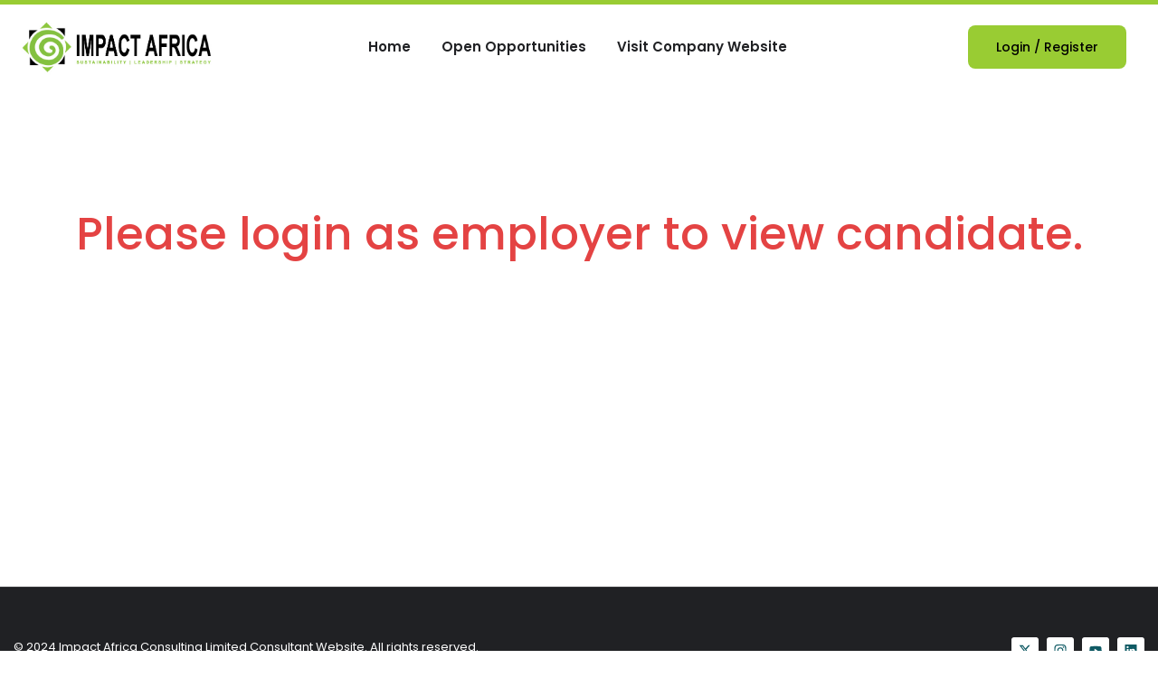

--- FILE ---
content_type: text/html; charset=UTF-8
request_url: https://consultant.impactingafrica.com/candidate/brendachep-ronoh/
body_size: 18227
content:
<!DOCTYPE html>
<html lang="en-US" class="no-js">
<head>
<meta charset="UTF-8">
<meta name="viewport" content="width=device-width">
<link rel="profile" href="//gmpg.org/xfn/11">
<title>brendachep.ronoh &#8211; IACL Consultants Portal</title>
<meta name='robots' content='max-image-preview:large' />
<style>img:is([sizes="auto" i], [sizes^="auto," i]) { contain-intrinsic-size: 3000px 1500px }</style>
<meta property="og:title" content="brendachep.ronoh" /><link rel='dns-prefetch' href='//maps.googleapis.com' />
<link rel='dns-prefetch' href='//fonts.googleapis.com' />
<link rel="alternate" type="application/rss+xml" title="IACL Consultants Portal &raquo; Feed" href="https://consultant.impactingafrica.com/feed/" />
<link rel="alternate" type="application/rss+xml" title="IACL Consultants Portal &raquo; Comments Feed" href="https://consultant.impactingafrica.com/comments/feed/" />
<link rel="alternate" type="application/rss+xml" title="IACL Consultants Portal &raquo; brendachep.ronoh Comments Feed" href="https://consultant.impactingafrica.com/candidate/brendachep-ronoh/feed/" />
<!-- <link rel='stylesheet' id='wp-block-library-css' href='https://consultant.impactingafrica.com/wp-includes/css/dist/block-library/style.min.css?ver=6.8.3' type='text/css' media='all' /> -->
<link rel="stylesheet" type="text/css" href="//consultant.impactingafrica.com/wp-content/cache/wpfc-minified/lye5a9lk/h5yyr.css" media="all"/>
<style id='wp-block-library-theme-inline-css' type='text/css'>
.wp-block-audio :where(figcaption){color:#555;font-size:13px;text-align:center}.is-dark-theme .wp-block-audio :where(figcaption){color:#ffffffa6}.wp-block-audio{margin:0 0 1em}.wp-block-code{border:1px solid #ccc;border-radius:4px;font-family:Menlo,Consolas,monaco,monospace;padding:.8em 1em}.wp-block-embed :where(figcaption){color:#555;font-size:13px;text-align:center}.is-dark-theme .wp-block-embed :where(figcaption){color:#ffffffa6}.wp-block-embed{margin:0 0 1em}.blocks-gallery-caption{color:#555;font-size:13px;text-align:center}.is-dark-theme .blocks-gallery-caption{color:#ffffffa6}:root :where(.wp-block-image figcaption){color:#555;font-size:13px;text-align:center}.is-dark-theme :root :where(.wp-block-image figcaption){color:#ffffffa6}.wp-block-image{margin:0 0 1em}.wp-block-pullquote{border-bottom:4px solid;border-top:4px solid;color:currentColor;margin-bottom:1.75em}.wp-block-pullquote cite,.wp-block-pullquote footer,.wp-block-pullquote__citation{color:currentColor;font-size:.8125em;font-style:normal;text-transform:uppercase}.wp-block-quote{border-left:.25em solid;margin:0 0 1.75em;padding-left:1em}.wp-block-quote cite,.wp-block-quote footer{color:currentColor;font-size:.8125em;font-style:normal;position:relative}.wp-block-quote:where(.has-text-align-right){border-left:none;border-right:.25em solid;padding-left:0;padding-right:1em}.wp-block-quote:where(.has-text-align-center){border:none;padding-left:0}.wp-block-quote.is-large,.wp-block-quote.is-style-large,.wp-block-quote:where(.is-style-plain){border:none}.wp-block-search .wp-block-search__label{font-weight:700}.wp-block-search__button{border:1px solid #ccc;padding:.375em .625em}:where(.wp-block-group.has-background){padding:1.25em 2.375em}.wp-block-separator.has-css-opacity{opacity:.4}.wp-block-separator{border:none;border-bottom:2px solid;margin-left:auto;margin-right:auto}.wp-block-separator.has-alpha-channel-opacity{opacity:1}.wp-block-separator:not(.is-style-wide):not(.is-style-dots){width:100px}.wp-block-separator.has-background:not(.is-style-dots){border-bottom:none;height:1px}.wp-block-separator.has-background:not(.is-style-wide):not(.is-style-dots){height:2px}.wp-block-table{margin:0 0 1em}.wp-block-table td,.wp-block-table th{word-break:normal}.wp-block-table :where(figcaption){color:#555;font-size:13px;text-align:center}.is-dark-theme .wp-block-table :where(figcaption){color:#ffffffa6}.wp-block-video :where(figcaption){color:#555;font-size:13px;text-align:center}.is-dark-theme .wp-block-video :where(figcaption){color:#ffffffa6}.wp-block-video{margin:0 0 1em}:root :where(.wp-block-template-part.has-background){margin-bottom:0;margin-top:0;padding:1.25em 2.375em}
</style>
<style id='classic-theme-styles-inline-css' type='text/css'>
/*! This file is auto-generated */
.wp-block-button__link{color:#fff;background-color:#32373c;border-radius:9999px;box-shadow:none;text-decoration:none;padding:calc(.667em + 2px) calc(1.333em + 2px);font-size:1.125em}.wp-block-file__button{background:#32373c;color:#fff;text-decoration:none}
</style>
<style id='global-styles-inline-css' type='text/css'>
:root{--wp--preset--aspect-ratio--square: 1;--wp--preset--aspect-ratio--4-3: 4/3;--wp--preset--aspect-ratio--3-4: 3/4;--wp--preset--aspect-ratio--3-2: 3/2;--wp--preset--aspect-ratio--2-3: 2/3;--wp--preset--aspect-ratio--16-9: 16/9;--wp--preset--aspect-ratio--9-16: 9/16;--wp--preset--color--black: #000000;--wp--preset--color--cyan-bluish-gray: #abb8c3;--wp--preset--color--white: #ffffff;--wp--preset--color--pale-pink: #f78da7;--wp--preset--color--vivid-red: #cf2e2e;--wp--preset--color--luminous-vivid-orange: #ff6900;--wp--preset--color--luminous-vivid-amber: #fcb900;--wp--preset--color--light-green-cyan: #7bdcb5;--wp--preset--color--vivid-green-cyan: #00d084;--wp--preset--color--pale-cyan-blue: #8ed1fc;--wp--preset--color--vivid-cyan-blue: #0693e3;--wp--preset--color--vivid-purple: #9b51e0;--wp--preset--gradient--vivid-cyan-blue-to-vivid-purple: linear-gradient(135deg,rgba(6,147,227,1) 0%,rgb(155,81,224) 100%);--wp--preset--gradient--light-green-cyan-to-vivid-green-cyan: linear-gradient(135deg,rgb(122,220,180) 0%,rgb(0,208,130) 100%);--wp--preset--gradient--luminous-vivid-amber-to-luminous-vivid-orange: linear-gradient(135deg,rgba(252,185,0,1) 0%,rgba(255,105,0,1) 100%);--wp--preset--gradient--luminous-vivid-orange-to-vivid-red: linear-gradient(135deg,rgba(255,105,0,1) 0%,rgb(207,46,46) 100%);--wp--preset--gradient--very-light-gray-to-cyan-bluish-gray: linear-gradient(135deg,rgb(238,238,238) 0%,rgb(169,184,195) 100%);--wp--preset--gradient--cool-to-warm-spectrum: linear-gradient(135deg,rgb(74,234,220) 0%,rgb(151,120,209) 20%,rgb(207,42,186) 40%,rgb(238,44,130) 60%,rgb(251,105,98) 80%,rgb(254,248,76) 100%);--wp--preset--gradient--blush-light-purple: linear-gradient(135deg,rgb(255,206,236) 0%,rgb(152,150,240) 100%);--wp--preset--gradient--blush-bordeaux: linear-gradient(135deg,rgb(254,205,165) 0%,rgb(254,45,45) 50%,rgb(107,0,62) 100%);--wp--preset--gradient--luminous-dusk: linear-gradient(135deg,rgb(255,203,112) 0%,rgb(199,81,192) 50%,rgb(65,88,208) 100%);--wp--preset--gradient--pale-ocean: linear-gradient(135deg,rgb(255,245,203) 0%,rgb(182,227,212) 50%,rgb(51,167,181) 100%);--wp--preset--gradient--electric-grass: linear-gradient(135deg,rgb(202,248,128) 0%,rgb(113,206,126) 100%);--wp--preset--gradient--midnight: linear-gradient(135deg,rgb(2,3,129) 0%,rgb(40,116,252) 100%);--wp--preset--font-size--small: 13px;--wp--preset--font-size--medium: 20px;--wp--preset--font-size--large: 36px;--wp--preset--font-size--x-large: 42px;--wp--preset--font-family--inter: "Inter", sans-serif;--wp--preset--font-family--cardo: Cardo;--wp--preset--spacing--20: 0.44rem;--wp--preset--spacing--30: 0.67rem;--wp--preset--spacing--40: 1rem;--wp--preset--spacing--50: 1.5rem;--wp--preset--spacing--60: 2.25rem;--wp--preset--spacing--70: 3.38rem;--wp--preset--spacing--80: 5.06rem;--wp--preset--shadow--natural: 6px 6px 9px rgba(0, 0, 0, 0.2);--wp--preset--shadow--deep: 12px 12px 50px rgba(0, 0, 0, 0.4);--wp--preset--shadow--sharp: 6px 6px 0px rgba(0, 0, 0, 0.2);--wp--preset--shadow--outlined: 6px 6px 0px -3px rgba(255, 255, 255, 1), 6px 6px rgba(0, 0, 0, 1);--wp--preset--shadow--crisp: 6px 6px 0px rgba(0, 0, 0, 1);}:where(.is-layout-flex){gap: 0.5em;}:where(.is-layout-grid){gap: 0.5em;}body .is-layout-flex{display: flex;}.is-layout-flex{flex-wrap: wrap;align-items: center;}.is-layout-flex > :is(*, div){margin: 0;}body .is-layout-grid{display: grid;}.is-layout-grid > :is(*, div){margin: 0;}:where(.wp-block-columns.is-layout-flex){gap: 2em;}:where(.wp-block-columns.is-layout-grid){gap: 2em;}:where(.wp-block-post-template.is-layout-flex){gap: 1.25em;}:where(.wp-block-post-template.is-layout-grid){gap: 1.25em;}.has-black-color{color: var(--wp--preset--color--black) !important;}.has-cyan-bluish-gray-color{color: var(--wp--preset--color--cyan-bluish-gray) !important;}.has-white-color{color: var(--wp--preset--color--white) !important;}.has-pale-pink-color{color: var(--wp--preset--color--pale-pink) !important;}.has-vivid-red-color{color: var(--wp--preset--color--vivid-red) !important;}.has-luminous-vivid-orange-color{color: var(--wp--preset--color--luminous-vivid-orange) !important;}.has-luminous-vivid-amber-color{color: var(--wp--preset--color--luminous-vivid-amber) !important;}.has-light-green-cyan-color{color: var(--wp--preset--color--light-green-cyan) !important;}.has-vivid-green-cyan-color{color: var(--wp--preset--color--vivid-green-cyan) !important;}.has-pale-cyan-blue-color{color: var(--wp--preset--color--pale-cyan-blue) !important;}.has-vivid-cyan-blue-color{color: var(--wp--preset--color--vivid-cyan-blue) !important;}.has-vivid-purple-color{color: var(--wp--preset--color--vivid-purple) !important;}.has-black-background-color{background-color: var(--wp--preset--color--black) !important;}.has-cyan-bluish-gray-background-color{background-color: var(--wp--preset--color--cyan-bluish-gray) !important;}.has-white-background-color{background-color: var(--wp--preset--color--white) !important;}.has-pale-pink-background-color{background-color: var(--wp--preset--color--pale-pink) !important;}.has-vivid-red-background-color{background-color: var(--wp--preset--color--vivid-red) !important;}.has-luminous-vivid-orange-background-color{background-color: var(--wp--preset--color--luminous-vivid-orange) !important;}.has-luminous-vivid-amber-background-color{background-color: var(--wp--preset--color--luminous-vivid-amber) !important;}.has-light-green-cyan-background-color{background-color: var(--wp--preset--color--light-green-cyan) !important;}.has-vivid-green-cyan-background-color{background-color: var(--wp--preset--color--vivid-green-cyan) !important;}.has-pale-cyan-blue-background-color{background-color: var(--wp--preset--color--pale-cyan-blue) !important;}.has-vivid-cyan-blue-background-color{background-color: var(--wp--preset--color--vivid-cyan-blue) !important;}.has-vivid-purple-background-color{background-color: var(--wp--preset--color--vivid-purple) !important;}.has-black-border-color{border-color: var(--wp--preset--color--black) !important;}.has-cyan-bluish-gray-border-color{border-color: var(--wp--preset--color--cyan-bluish-gray) !important;}.has-white-border-color{border-color: var(--wp--preset--color--white) !important;}.has-pale-pink-border-color{border-color: var(--wp--preset--color--pale-pink) !important;}.has-vivid-red-border-color{border-color: var(--wp--preset--color--vivid-red) !important;}.has-luminous-vivid-orange-border-color{border-color: var(--wp--preset--color--luminous-vivid-orange) !important;}.has-luminous-vivid-amber-border-color{border-color: var(--wp--preset--color--luminous-vivid-amber) !important;}.has-light-green-cyan-border-color{border-color: var(--wp--preset--color--light-green-cyan) !important;}.has-vivid-green-cyan-border-color{border-color: var(--wp--preset--color--vivid-green-cyan) !important;}.has-pale-cyan-blue-border-color{border-color: var(--wp--preset--color--pale-cyan-blue) !important;}.has-vivid-cyan-blue-border-color{border-color: var(--wp--preset--color--vivid-cyan-blue) !important;}.has-vivid-purple-border-color{border-color: var(--wp--preset--color--vivid-purple) !important;}.has-vivid-cyan-blue-to-vivid-purple-gradient-background{background: var(--wp--preset--gradient--vivid-cyan-blue-to-vivid-purple) !important;}.has-light-green-cyan-to-vivid-green-cyan-gradient-background{background: var(--wp--preset--gradient--light-green-cyan-to-vivid-green-cyan) !important;}.has-luminous-vivid-amber-to-luminous-vivid-orange-gradient-background{background: var(--wp--preset--gradient--luminous-vivid-amber-to-luminous-vivid-orange) !important;}.has-luminous-vivid-orange-to-vivid-red-gradient-background{background: var(--wp--preset--gradient--luminous-vivid-orange-to-vivid-red) !important;}.has-very-light-gray-to-cyan-bluish-gray-gradient-background{background: var(--wp--preset--gradient--very-light-gray-to-cyan-bluish-gray) !important;}.has-cool-to-warm-spectrum-gradient-background{background: var(--wp--preset--gradient--cool-to-warm-spectrum) !important;}.has-blush-light-purple-gradient-background{background: var(--wp--preset--gradient--blush-light-purple) !important;}.has-blush-bordeaux-gradient-background{background: var(--wp--preset--gradient--blush-bordeaux) !important;}.has-luminous-dusk-gradient-background{background: var(--wp--preset--gradient--luminous-dusk) !important;}.has-pale-ocean-gradient-background{background: var(--wp--preset--gradient--pale-ocean) !important;}.has-electric-grass-gradient-background{background: var(--wp--preset--gradient--electric-grass) !important;}.has-midnight-gradient-background{background: var(--wp--preset--gradient--midnight) !important;}.has-small-font-size{font-size: var(--wp--preset--font-size--small) !important;}.has-medium-font-size{font-size: var(--wp--preset--font-size--medium) !important;}.has-large-font-size{font-size: var(--wp--preset--font-size--large) !important;}.has-x-large-font-size{font-size: var(--wp--preset--font-size--x-large) !important;}
:where(.wp-block-post-template.is-layout-flex){gap: 1.25em;}:where(.wp-block-post-template.is-layout-grid){gap: 1.25em;}
:where(.wp-block-columns.is-layout-flex){gap: 2em;}:where(.wp-block-columns.is-layout-grid){gap: 2em;}
:root :where(.wp-block-pullquote){font-size: 1.5em;line-height: 1.6;}
</style>
<!-- <link rel='stylesheet' id='contact-form-7-css' href='https://consultant.impactingafrica.com/wp-content/plugins/contact-form-7/includes/css/styles.css?ver=6.0.5' type='text/css' media='all' /> -->
<!-- <link rel='stylesheet' id='woocommerce-layout-css' href='https://consultant.impactingafrica.com/wp-content/plugins/woocommerce/assets/css/woocommerce-layout.css?ver=9.7.1' type='text/css' media='all' /> -->
<link rel="stylesheet" type="text/css" href="//consultant.impactingafrica.com/wp-content/cache/wpfc-minified/1rrvlh0/h5yyr.css" media="all"/>
<!-- <link rel='stylesheet' id='woocommerce-smallscreen-css' href='https://consultant.impactingafrica.com/wp-content/plugins/woocommerce/assets/css/woocommerce-smallscreen.css?ver=9.7.1' type='text/css' media='only screen and (max-width: 768px)' /> -->
<link rel="stylesheet" type="text/css" href="//consultant.impactingafrica.com/wp-content/cache/wpfc-minified/fenjgyus/h5yyr.css" media="only screen and (max-width: 768px)"/>
<!-- <link rel='stylesheet' id='woocommerce-general-css' href='https://consultant.impactingafrica.com/wp-content/plugins/woocommerce/assets/css/woocommerce.css?ver=9.7.1' type='text/css' media='all' /> -->
<link rel="stylesheet" type="text/css" href="//consultant.impactingafrica.com/wp-content/cache/wpfc-minified/8lw9crkh/h5yyr.css" media="all"/>
<style id='woocommerce-inline-inline-css' type='text/css'>
.woocommerce form .form-row .required { visibility: visible; }
</style>
<!-- <link rel='stylesheet' id='magnific-css' href='https://consultant.impactingafrica.com/wp-content/plugins/wp-job-board-pro/assets/js/magnific/magnific-popup.css?ver=1.1.0' type='text/css' media='all' /> -->
<!-- <link rel='stylesheet' id='perfect-scrollbar-jquery-css' href='https://consultant.impactingafrica.com/wp-content/plugins/wp-private-message/assets/css/perfect-scrollbar.css?ver=6.8.3' type='text/css' media='all' /> -->
<!-- <link rel='stylesheet' id='brands-styles-css' href='https://consultant.impactingafrica.com/wp-content/plugins/woocommerce/assets/css/brands.css?ver=9.7.1' type='text/css' media='all' /> -->
<!-- <link rel='stylesheet' id='leaflet-css' href='https://consultant.impactingafrica.com/wp-content/plugins/wp-job-board-pro/assets/js/leaflet/leaflet.css?ver=1.5.1' type='text/css' media='all' /> -->
<!-- <link rel='stylesheet' id='superio-woocommerce-css' href='https://consultant.impactingafrica.com/wp-content/themes/superio/css/woocommerce.css?ver=1.0.0' type='text/css' media='all' /> -->
<link rel="stylesheet" type="text/css" href="//consultant.impactingafrica.com/wp-content/cache/wpfc-minified/2z8mqo4d/h5yyr.css" media="all"/>
<link rel='stylesheet' id='superio-theme-fonts-css' href='https://fonts.googleapis.com/css?family=Jost:400,500,600,700,800&#038;subset=latin%2Clatin-ext' type='text/css' media='all' />
<!-- <link rel='stylesheet' id='all-awesome-css' href='https://consultant.impactingafrica.com/wp-content/themes/superio/css/all-awesome.css?ver=5.11.2' type='text/css' media='all' /> -->
<!-- <link rel='stylesheet' id='superio-flaticon-css' href='https://consultant.impactingafrica.com/wp-content/themes/superio/css/flaticon.css?ver=1.0.0' type='text/css' media='all' /> -->
<!-- <link rel='stylesheet' id='themify-icons-css' href='https://consultant.impactingafrica.com/wp-content/themes/superio/css/themify-icons.css?ver=1.0.0' type='text/css' media='all' /> -->
<!-- <link rel='stylesheet' id='animate-css' href='https://consultant.impactingafrica.com/wp-content/themes/superio/css/animate.css?ver=3.6.0' type='text/css' media='all' /> -->
<!-- <link rel='stylesheet' id='bootstrap-css' href='https://consultant.impactingafrica.com/wp-content/themes/superio/css/bootstrap.css?ver=3.2.0' type='text/css' media='all' /> -->
<!-- <link rel='stylesheet' id='slick-css' href='https://consultant.impactingafrica.com/wp-content/themes/superio/css/slick.css?ver=1.8.0' type='text/css' media='all' /> -->
<!-- <link rel='stylesheet' id='magnific-popup-css' href='https://consultant.impactingafrica.com/wp-content/themes/superio/css/magnific-popup.css?ver=1.1.0' type='text/css' media='all' /> -->
<!-- <link rel='stylesheet' id='perfect-scrollbar-css' href='https://consultant.impactingafrica.com/wp-content/themes/superio/css/perfect-scrollbar.css?ver=0.6.12' type='text/css' media='all' /> -->
<!-- <link rel='stylesheet' id='sliding-menu-css' href='https://consultant.impactingafrica.com/wp-content/themes/superio/css/sliding-menu.min.css?ver=0.3.0' type='text/css' media='all' /> -->
<!-- <link rel='stylesheet' id='superio-template-css' href='https://consultant.impactingafrica.com/wp-content/themes/superio/css/template.css?ver=1.0' type='text/css' media='all' /> -->
<link rel="stylesheet" type="text/css" href="//consultant.impactingafrica.com/wp-content/cache/wpfc-minified/8x7jnztl/h5yyr.css" media="all"/>
<style id='superio-template-inline-css' type='text/css'>
:root {--superio-theme-color: #0f5a64;--superio-theme-hover-color: #1451a4;--superio-theme-color-001: rgba(15, 90, 100, 0.01);		  --superio-theme-color-01: rgba(15, 90, 100, 0.1);		  --superio-theme-color-015: rgba(15, 90, 100, 0.15);		  --superio-theme-color-007: rgba(15, 90, 100, 0.07);		  --superio-theme-color-008: rgba(15, 90, 100, 0.08);		  --superio-theme-color-08: rgba(15, 90, 100, 0.8);		  --superio-theme-color-005: rgba(15, 90, 100, 0.05);--superio-main-font: Tahoma,Geneva, sans-serif;--superio-heading-font: Tahoma,Geneva, sans-serif;}
</style>
<!-- <link rel='stylesheet' id='update-css' href='https://consultant.impactingafrica.com/wp-content/themes/superio/css/update.css?ver=1.0.0' type='text/css' media='all' /> -->
<!-- <link rel='stylesheet' id='superio-style-css' href='https://consultant.impactingafrica.com/wp-content/themes/superio/style.css?ver=1.0' type='text/css' media='all' /> -->
<link rel="stylesheet" type="text/css" href="//consultant.impactingafrica.com/wp-content/cache/wpfc-minified/860n7sm5/h5yyr.css" media="all"/>
<script src='//consultant.impactingafrica.com/wp-content/cache/wpfc-minified/dh5sv16v/h5yyr.js' type="text/javascript"></script>
<!-- <script type="text/javascript" src="https://consultant.impactingafrica.com/wp-includes/js/jquery/jquery.min.js?ver=3.7.1" id="jquery-core-js"></script> -->
<!-- <script type="text/javascript" src="https://consultant.impactingafrica.com/wp-includes/js/jquery/jquery-migrate.min.js?ver=3.4.1" id="jquery-migrate-js"></script> -->
<!-- <script type="text/javascript" src="https://consultant.impactingafrica.com/wp-content/plugins/woocommerce/assets/js/jquery-blockui/jquery.blockUI.min.js?ver=2.7.0-wc.9.7.1" id="jquery-blockui-js" defer="defer" data-wp-strategy="defer"></script> -->
<script type="text/javascript" id="wc-add-to-cart-js-extra">
/* <![CDATA[ */
var wc_add_to_cart_params = {"ajax_url":"\/wp-admin\/admin-ajax.php","wc_ajax_url":"\/?wc-ajax=%%endpoint%%","i18n_view_cart":"View cart","cart_url":"https:\/\/consultant.impactingafrica.com\/cart-2\/","is_cart":"","cart_redirect_after_add":"no"};
/* ]]> */
</script>
<script src='//consultant.impactingafrica.com/wp-content/cache/wpfc-minified/lyejofi7/h5yyr.js' type="text/javascript"></script>
<!-- <script type="text/javascript" src="https://consultant.impactingafrica.com/wp-content/plugins/woocommerce/assets/js/frontend/add-to-cart.min.js?ver=9.7.1" id="wc-add-to-cart-js" defer="defer" data-wp-strategy="defer"></script> -->
<!-- <script type="text/javascript" src="https://consultant.impactingafrica.com/wp-content/plugins/woocommerce/assets/js/js-cookie/js.cookie.min.js?ver=2.1.4-wc.9.7.1" id="js-cookie-js" defer="defer" data-wp-strategy="defer"></script> -->
<script type="text/javascript" id="woocommerce-js-extra">
/* <![CDATA[ */
var woocommerce_params = {"ajax_url":"\/wp-admin\/admin-ajax.php","wc_ajax_url":"\/?wc-ajax=%%endpoint%%","i18n_password_show":"Show password","i18n_password_hide":"Hide password"};
/* ]]> */
</script>
<script src='//consultant.impactingafrica.com/wp-content/cache/wpfc-minified/1z7xoo1l/h5yyr.js' type="text/javascript"></script>
<!-- <script type="text/javascript" src="https://consultant.impactingafrica.com/wp-content/plugins/woocommerce/assets/js/frontend/woocommerce.min.js?ver=9.7.1" id="woocommerce-js" defer="defer" data-wp-strategy="defer"></script> -->
<script type="text/javascript" src="//maps.googleapis.com/maps/api/js?libraries=geometry%2Cplaces&amp;ver=1" id="google-maps-js"></script>
<link rel="https://api.w.org/" href="https://consultant.impactingafrica.com/wp-json/" /><link rel="alternate" title="JSON" type="application/json" href="https://consultant.impactingafrica.com/wp-json/wp/v2/candidate/10183" /><link rel="EditURI" type="application/rsd+xml" title="RSD" href="https://consultant.impactingafrica.com/xmlrpc.php?rsd" />
<link rel="canonical" href="https://consultant.impactingafrica.com/candidate/brendachep-ronoh/" />
<link rel='shortlink' href='https://consultant.impactingafrica.com/?p=10183' />
<link rel="alternate" title="oEmbed (JSON)" type="application/json+oembed" href="https://consultant.impactingafrica.com/wp-json/oembed/1.0/embed?url=https%3A%2F%2Fconsultant.impactingafrica.com%2Fcandidate%2Fbrendachep-ronoh%2F" />
<link rel="alternate" title="oEmbed (XML)" type="text/xml+oembed" href="https://consultant.impactingafrica.com/wp-json/oembed/1.0/embed?url=https%3A%2F%2Fconsultant.impactingafrica.com%2Fcandidate%2Fbrendachep-ronoh%2F&#038;format=xml" />
<meta name="generator" content="Redux 4.3.26" />	<noscript><style>.woocommerce-product-gallery{ opacity: 1 !important; }</style></noscript>
<meta name="generator" content="Elementor 3.28.1; features: e_font_icon_svg, additional_custom_breakpoints, e_local_google_fonts; settings: css_print_method-external, google_font-enabled, font_display-swap">
<style type="text/css">.recentcomments a{display:inline !important;padding:0 !important;margin:0 !important;}</style>			<style>
.e-con.e-parent:nth-of-type(n+4):not(.e-lazyloaded):not(.e-no-lazyload),
.e-con.e-parent:nth-of-type(n+4):not(.e-lazyloaded):not(.e-no-lazyload) * {
background-image: none !important;
}
@media screen and (max-height: 1024px) {
.e-con.e-parent:nth-of-type(n+3):not(.e-lazyloaded):not(.e-no-lazyload),
.e-con.e-parent:nth-of-type(n+3):not(.e-lazyloaded):not(.e-no-lazyload) * {
background-image: none !important;
}
}
@media screen and (max-height: 640px) {
.e-con.e-parent:nth-of-type(n+2):not(.e-lazyloaded):not(.e-no-lazyload),
.e-con.e-parent:nth-of-type(n+2):not(.e-lazyloaded):not(.e-no-lazyload) * {
background-image: none !important;
}
}
</style>
<meta name="generator" content="Powered by Slider Revolution 6.6.19 - responsive, Mobile-Friendly Slider Plugin for WordPress with comfortable drag and drop interface." />
<style class='wp-fonts-local' type='text/css'>
@font-face{font-family:Inter;font-style:normal;font-weight:300 900;font-display:fallback;src:url('https://consultant.impactingafrica.com/wp-content/plugins/woocommerce/assets/fonts/Inter-VariableFont_slnt,wght.woff2') format('woff2');font-stretch:normal;}
@font-face{font-family:Cardo;font-style:normal;font-weight:400;font-display:fallback;src:url('https://consultant.impactingafrica.com/wp-content/plugins/woocommerce/assets/fonts/cardo_normal_400.woff2') format('woff2');}
</style>
<link rel="icon" href="https://consultant.impactingafrica.com/wp-content/uploads/2024/04/Favicon-150x150.jpg" sizes="32x32" />
<link rel="icon" href="https://consultant.impactingafrica.com/wp-content/uploads/2024/04/Favicon-300x300.jpg" sizes="192x192" />
<link rel="apple-touch-icon" href="https://consultant.impactingafrica.com/wp-content/uploads/2024/04/Favicon-300x300.jpg" />
<meta name="msapplication-TileImage" content="https://consultant.impactingafrica.com/wp-content/uploads/2024/04/Favicon-300x300.jpg" />
<script>function setREVStartSize(e){
//window.requestAnimationFrame(function() {
window.RSIW = window.RSIW===undefined ? window.innerWidth : window.RSIW;
window.RSIH = window.RSIH===undefined ? window.innerHeight : window.RSIH;
try {
var pw = document.getElementById(e.c).parentNode.offsetWidth,
newh;
pw = pw===0 || isNaN(pw) || (e.l=="fullwidth" || e.layout=="fullwidth") ? window.RSIW : pw;
e.tabw = e.tabw===undefined ? 0 : parseInt(e.tabw);
e.thumbw = e.thumbw===undefined ? 0 : parseInt(e.thumbw);
e.tabh = e.tabh===undefined ? 0 : parseInt(e.tabh);
e.thumbh = e.thumbh===undefined ? 0 : parseInt(e.thumbh);
e.tabhide = e.tabhide===undefined ? 0 : parseInt(e.tabhide);
e.thumbhide = e.thumbhide===undefined ? 0 : parseInt(e.thumbhide);
e.mh = e.mh===undefined || e.mh=="" || e.mh==="auto" ? 0 : parseInt(e.mh,0);
if(e.layout==="fullscreen" || e.l==="fullscreen")
newh = Math.max(e.mh,window.RSIH);
else{
e.gw = Array.isArray(e.gw) ? e.gw : [e.gw];
for (var i in e.rl) if (e.gw[i]===undefined || e.gw[i]===0) e.gw[i] = e.gw[i-1];
e.gh = e.el===undefined || e.el==="" || (Array.isArray(e.el) && e.el.length==0)? e.gh : e.el;
e.gh = Array.isArray(e.gh) ? e.gh : [e.gh];
for (var i in e.rl) if (e.gh[i]===undefined || e.gh[i]===0) e.gh[i] = e.gh[i-1];
var nl = new Array(e.rl.length),
ix = 0,
sl;
e.tabw = e.tabhide>=pw ? 0 : e.tabw;
e.thumbw = e.thumbhide>=pw ? 0 : e.thumbw;
e.tabh = e.tabhide>=pw ? 0 : e.tabh;
e.thumbh = e.thumbhide>=pw ? 0 : e.thumbh;
for (var i in e.rl) nl[i] = e.rl[i]<window.RSIW ? 0 : e.rl[i];
sl = nl[0];
for (var i in nl) if (sl>nl[i] && nl[i]>0) { sl = nl[i]; ix=i;}
var m = pw>(e.gw[ix]+e.tabw+e.thumbw) ? 1 : (pw-(e.tabw+e.thumbw)) / (e.gw[ix]);
newh =  (e.gh[ix] * m) + (e.tabh + e.thumbh);
}
var el = document.getElementById(e.c);
if (el!==null && el) el.style.height = newh+"px";
el = document.getElementById(e.c+"_wrapper");
if (el!==null && el) {
el.style.height = newh+"px";
el.style.display = "block";
}
} catch(e){
console.log("Failure at Presize of Slider:" + e)
}
//});
};</script>
<style type="text/css" id="wp-custom-css">
a.apus-user-login.btn.btn-login {
font-size: 14px !important;
font-weight: 500 !important;
}
.register-form-wrapper {
padding-bottom: 60px !important;
}
.apus-breadscrumb {
background-color: #202124 !important;
margin: 0 0 30px;
text-align: center;
background-image: none !important;
}
h2.bread-title {
color: #fff !important;
}
.apus-breadscrumb .breadcrumb a {
color: #fff !important;
}
a.type-job{
background:#0F5A64 !important;
color:#fff !important;
}
aside.widget.widget_apus_employer_maps.has-content {
display: none !important;
}
a#back-to-top {
background: #fff !important;
}
.breadcrumb > li + li:before {
color: #fff !important;
display: inline-block;
}
.apus-breadscrumb .breadcrumb .active {
color: #fff !important;
font-size: 12px !important;
}
.user-short-profile-top .title {
font-size: 18px;
margin: 0px;
line-height: 23px !important;
font-weight: 600 !important;
padding-bottom: 10px !important;
}
@media {min-width:1500px}.megamenu>li{margin-right: 30px !important}
.job-detail-map-location {
display: none !important;
}
@media (min-width: 1200px) {
.job-grid-v3 .job-title {
font-size: 18px !important;
font-weight: 600 !important;
}
}
a.type-job {
background: #0F5A64 !important;
color: #fff !important;
padding: 10px 10px 10px 10px !important;
}
.job-grid-v3 .type-job {
font-size: 12px !important;
}
.job-deadline {
font-size: 13px !important;
}
.employer-title {
font-size: 14px !important;
margin: 0;
}
@media (min-width: 1200px) {
.select2-container.select2-container--default .select2-results .select2-results__option {
padding: 6px 25px;
font-size: 13px !important;
}
}
span.select2-selection__placeholder {
font-size: 14px !important;
}
.elementor-icon:hover {
background-color: #76B947 !important;
fill: #FFFFFF;
color: #FFFFFF;
}
.apus-breadscrumb .bread-title {
text-transform: capitalize;
font-size: 22px;
margin: 0 0 5px;
line-height: 80px !important;
}
.restrict-title {
font-size: 50px;
margin-bottom: 250px !important;
line-height: 180px !important;
}
.job-deadline { font-size: 13px !important; display: none !important; }
.elementor-7904 .elementor-element.elementor-element-2adf87a .elementor-social-icon {
background-color: #FFFFFF;
padding: 8px !important;
}
.widget-job-search-form {
display: none;
}
.elementor-7904 .elementor-element.elementor-element-939f382 {
padding: 5px 0px 5px 0px;
}		</style>
</head>
<body data-rsssl=1 class="wp-singular candidate-template-default single single-candidate postid-10183 wp-custom-logo wp-embed-responsive wp-theme-superio theme-superio woocommerce-no-js apus-body-loading image-lazy-loading body-footer-mobile has-header-sticky elementor-default elementor-kit-8603">
<div class="apus-page-loading">
<div class="apus-loader-inner" ></div>
</div>
<div id="wrapper-container" class="wrapper-container">
<div id="apus-mobile-menu" class="apus-offcanvas hidden-lg"> 
<div class="apus-offcanvas-body">
<div class="header-offcanvas">
<div class="container">
<div class="flex-middle">
<div class="logo">
<a href="https://consultant.impactingafrica.com/" >
<img src="https://consultant.impactingafrica.com/wp-content/uploads/2021/03/Impact-Africa.jpg" alt="IACL Consultants Portal">
</a>
</div>
<div class="ali-right flex-middle">
<a class="btn-menu-account" href="https://consultant.impactingafrica.com/login-register/">
<i class="flaticon-user"></i>
</a>
<a class="btn-toggle-canvas" data-toggle="offcanvas">
<i class="ti-close"></i>
</a>
</div>
</div>
</div>
</div>
<div class="offcanvas-content flex-column flex">
<div class="middle-offcanvas">
<nav id="menu-main-menu-navbar" class="navbar navbar-offcanvas" role="navigation">
<div id="mobile-menu-container" class="menu-consultants-container"><ul id="menu-consultants" class=""><li id="menu-item-8649" class="menu-item-8649"><a href="https://consultant.impactingafrica.com/">Home</a></li>
<li id="menu-item-9133" class="menu-item-9133"><a href="https://consultant.impactingafrica.com/open-opportunities/">Open Opportunities</a></li>
<li id="menu-item-9320" class="menu-item-9320"><a target="_blank" href="http://impactingafrica.com">Visit Company Website</a></li>
</ul></div>                </nav>
</div>
<div class="header-mobile-bottom">
<aside class="widget_text widget_custom_html"><div class="textwidget custom-html-widget"><h4 class="title">Call us</h4>
<h4 class="title style-white">+254 (0) 701 201 985</h4>
<div class="elementor-text-editor elementor-clearfix">2nd Floor at Ridgeview Place, Ridgeways Rd <br>off Kiambu Road.<br>
contact@impactingafrica.com</div></div></aside><aside class="widget_apus_socials_widget"><ul class="apus_socials style1">
<li>
<a href="https://twitter.com/ImpactAfricaLtd" class="twitter" target="_blank">
<i class="fab fa-twitter"></i>
</a>
</li>
<li>
<a href="https://www.linkedin.com/in/impact-africa-consulting-limited-iacl-2a0160183/" class="linkedin-in" target="_blank">
<i class="fab fa-linkedin-in"></i>
</a>
</li>
<li>
<a href="https://www.instagram.com/_impactafricaconsulting/" class="instagram" target="_blank">
<i class="fab fa-instagram"></i>
</a>
</li>
</ul>
</aside>                                    </div>
</div>
</div>
</div>
<div class="over-dark"></div><div id="apus-header-mobile" class="header-mobile hidden-lg clearfix">    
<div class="container">
<div class="row">
<div class="flex-middle">
<div class="col-xs-6">
<div class="logo">
<a href="https://consultant.impactingafrica.com/" >
<img src="https://consultant.impactingafrica.com/wp-content/uploads/2021/03/Impact-Africa.jpg" alt="IACL Consultants Portal">
</a>
</div>
</div>
<div class="col-xs-6">
<div class="flex-middle justify-content-end">
<div class="top-wrapper-menu pull-right flex-middle">
<a class="drop-dow btn-menu-account" href="https://consultant.impactingafrica.com/login-register/">
<i class="flaticon-user"></i>
</a>
</div>
<div class="message-top">
<a class="message-notification" href="javascript:void(0);">
<i class="ti-bell"></i>
</a>
</div>
<a href="#navbar-offcanvas" class="btn-showmenu flex-column flex">
<span class="inner1"></span>
<span class="inner2"></span>
<span class="inner3"></span>
</a>
</div>
</div>
</div>
</div>
</div>
</div>
<div id="apus-header" class="apus-header header-7-2306 visible-lg"><div class="main-sticky-header">		<div data-elementor-type="wp-post" data-elementor-id="2306" class="elementor elementor-2306">
<section class="elementor-section elementor-top-section elementor-element elementor-element-5953745 elementor-section-stretched elementor-section-content-middle no-padding-laptop elementor-section-boxed elementor-section-height-default elementor-section-height-default" data-id="5953745" data-element_type="section" data-settings="{&quot;background_background&quot;:&quot;classic&quot;,&quot;stretch_section&quot;:&quot;section-stretched&quot;}">
<div class="elementor-container elementor-column-gap-extended">
<div class="elementor-column elementor-col-50 elementor-top-column elementor-element elementor-element-ba2b7b6" data-id="ba2b7b6" data-element_type="column">
<div class="elementor-widget-wrap elementor-element-populated">
<div class="elementor-element elementor-element-b9c0e63 elementor-widget__width-auto elementor-widget elementor-widget-apus_element_logo" data-id="b9c0e63" data-element_type="widget" data-widget_type="apus_element_logo.default">
<div class="elementor-widget-container">
<div class="logo ">
<a href="https://consultant.impactingafrica.com/" >
<span class="logo-main">
<img fetchpriority="high" width="639" height="180" src="https://consultant.impactingafrica.com/wp-content/uploads/2021/03/Impact-Africa.jpg" class="attachment-full size-full wp-image-8659" alt="" decoding="async" srcset="https://consultant.impactingafrica.com/wp-content/uploads/2021/03/Impact-Africa.jpg 639w, https://consultant.impactingafrica.com/wp-content/uploads/2021/03/Impact-Africa-600x169.jpg 600w, https://consultant.impactingafrica.com/wp-content/uploads/2021/03/Impact-Africa-300x85.jpg 300w" sizes="(max-width: 639px) 100vw, 639px" />                </span>
</a>
</div>
</div>
</div>
</div>
</div>
<div class="elementor-column elementor-col-50 elementor-top-column elementor-element elementor-element-df46ebc" data-id="df46ebc" data-element_type="column">
<div class="elementor-widget-wrap elementor-element-populated">
<div class="elementor-element elementor-element-51cbdec elementor-widget__width-auto elementor-widget elementor-widget-apus_element_primary_menu" data-id="51cbdec" data-element_type="widget" data-widget_type="apus_element_primary_menu.default">
<div class="elementor-widget-container">
<div class="main-menu  ">
<nav data-duration="400" class="apus-megamenu slide animate navbar" role="navigation">
<div class="collapse navbar-collapse no-padding"><ul id="primary-menu" class="nav navbar-nav megamenu effect1"><li class="menu-item-8649 aligned-left"><a href="https://consultant.impactingafrica.com/">Home</a></li>
<li class="menu-item-9133 aligned-left"><a href="https://consultant.impactingafrica.com/open-opportunities/">Open Opportunities</a></li>
<li class="menu-item-9320 aligned-left"><a target="_blank" href="http://impactingafrica.com">Visit Company Website</a></li>
</ul></div>                </nav>
</div>
</div>
</div>
<div class="elementor-element elementor-element-985cabf elementor-widget__width-auto elementor-widget elementor-widget-apus_element_user_info2" data-id="985cabf" data-element_type="widget" data-widget_type="apus_element_user_info2.default">
<div class="elementor-widget-container">
<div class="top-wrapper-menu ">
<div class="login-register-btn">
<a class="apus-user-login btn btn-login" href="#apus_login_forgot_form">
<span>Login</span>
<span class="separate">/</span>
<span>Register</span>
</a>
</div>
<div id="apus_login_forgot_form" class="apus_login_register_form mfp-hide" data-effect="fadeIn">
<div class="form-login-register-inner">
<div class="title-wrapper flex-middle">
<h3 class="title">Login to your account</h3>
<a href="javascript:void(0);" class="close-magnific-popup ali-right"><i class="ti-close"></i></a>
</div>
<div class="login-form-wrapper">
<div id="login-form-wrapper4753" class="form-container">			
<form class="login-form" action="https://consultant.impactingafrica.com/" method="post">
<div class="form-group">
<label>Email</label>
<input autocomplete="off" type="text" name="username" class="form-control" id="username_or_email" placeholder="Email">
</div>
<div class="form-group">
<label>Password</label>
<span class="show_hide_password">
<input name="password" type="password" class="password required form-control" id="login_password" placeholder="Password">
<a class="toggle-password" title="Show"><span class="dashicons dashicons-hidden"></span></a>
</span>
</div>
<div class="row form-group info">
<div class="col-sm-6">
<label for="user-remember-field4753" class="remember">
<input type="checkbox" name="remember" id="user-remember-field4753" value="true"> Keep me signed in					</label>
</div>
<div class="col-sm-6 link-right">
<a class="back-link" href="#forgot-password-form-wrapper4753" title="Forgotten password">Forgotten password?</a>
</div>
</div>
<div class="form-group">
<input type="submit" class="btn btn-theme btn-block" name="submit" value="Login"/>
</div>
<input type="hidden" id="security_login" name="security_login" value="85061f47b9" /><input type="hidden" name="_wp_http_referer" value="/candidate/brendachep-ronoh/" />							<div class="register-info">
Don&#039;t you have an account?					<a class="apus-user-register" href="#apus_register_form">
Register	                </a>
</div>
</form>
</div>
<!-- reset form -->
<div id="forgot-password-form-wrapper4753" class="form-container forgotpassword-form-wrapper">
<div class="top-info-user text-center1">
<h3 class="title">Reset Password</h3>
<div class="des">Please Enter Username or Email</div>
</div>
<form name="forgotpasswordform" class="forgotpassword-form" action="https://consultant.impactingafrica.com/wp-login.php?action=lostpassword" method="post">
<div class="lostpassword-fields">
<div class="form-group">
<input type="text" name="user_login" class="user_login form-control" id="lostpassword_username" placeholder="Username or E-mail">
</div>
<input type="hidden" id="security_lostpassword" name="security_lostpassword" value="9557972efe" /><input type="hidden" name="_wp_http_referer" value="/candidate/brendachep-ronoh/" />
<div id="recaptcha-forgotpasswordform" class="ga-recaptcha" data-sitekey=""></div>
<div class="form-group">
<div class="row">
<div class="col-xs-6"><input type="submit" class="btn btn-theme btn-sm btn-block" name="wp-submit" value="Get New Password" tabindex="100" /></div>
</div>
</div>
</div>
<div class="lostpassword-link"><a href="#login-form-wrapper4753" class="back-link">Back To Login</a></div>
</form>
</div>
</div>
</div>
</div>
<div id="apus_register_form" class="apus_login_register_form mfp-hide" data-effect="fadeIn">
<div class="form-login-register-inner">
<div class="title-wrapper flex-middle">
<h3 class="title">Create a free account</h3>
<a href="javascript:void(0);" class="close-magnific-popup ali-right"><i class="ti-close"></i></a>
</div>
<div class="register-form register-form-wrapper">
<div class="tab-content clearfix">
<div class="tab-pane active in" id="apus_register_form_candidate_JrLuC">
<div class="register-form-wrapper">
<div class="container-form">
<form action="" class="cmb-form _candidate_register_fields" method="post" id="_candidate_register_fields_953" enctype="multipart/form-data" encoding="multipart/form-data"><input type="hidden" name="wp_job_board_pro_register_candidate_form" value="wp_job_board_pro_register_candidate_form"><input type="hidden" name="object_id" value="QsCPg">
<!-- Begin CMB2 Fields -->
<input type="hidden" id="nonce_CMB2php_candidate_register_fields" name="nonce_CMB2php_candidate_register_fields" value="5ae4fdbf0e" /><div class="cmb2-wrap form-table"><div id="cmb2-metabox-_candidate_register_fields" class="cmb2-metabox cmb-field-list"><div class="cmb-row cmb-type-text cmb2-id--candidate-email table-layout" data-fieldtype="text">
<div class="cmb-th">Email <span class="required">*</span></div>
<div class="cmb-td">
<input type="text" class="regular-text" name="_candidate_email" id="_candidate_email" value="" data-hash='5d52tsq4k6r0' placeholder="Email" required="1"/>
</div>
</div><div class="cmb-row cmb-type-hide-show-password cmb2-id--candidate-password" data-fieldtype="hide_show_password">
<div class="cmb-th">Password <span class="required">*</span></div>
<div class="cmb-td">
<span class="show_hide_password_wrapper">
<input type="password" class="regular-text" name="_candidate_password" id="hide_show_password" value="" data-lpignore='1' autocomplete="off" data-hash='22je8icbor60' placeholder="Password" required="1"/>			<a class="toggle-password" title="Show"><span class="dashicons dashicons-hidden"></span></a>
</span>
</div>
</div><div class="cmb-row cmb-type-hide-show-password cmb2-id--candidate-confirmpassword" data-fieldtype="hide_show_password">
<div class="cmb-th">Confirm Password <span class="required">*</span></div>
<div class="cmb-td">
<span class="show_hide_password_wrapper">
<input type="password" class="regular-text" name="_candidate_confirmpassword" id="hide_show_password" value="" data-lpignore='1' autocomplete="off" data-hash='2mtknu85a3fg' placeholder="Confirm Password" required="1"/>			<a class="toggle-password" title="Show"><span class="dashicons dashicons-hidden"></span></a>
</span>
</div>
</div><div class="cmb-row cmb-type-wp-job-board-pro-file cmb2-id--candidate-featured-image" data-fieldtype="wp_job_board_pro_file">
<div class="cmb-th">Profile Picture <span class="required">*</span></div>
<div class="cmb-td">
<div class="wp-job-board-pro-uploaded-files">
</div>
<input type="file" class="hidden" data-file_types="gif|png|jpg|jpeg|jpe|bmp|tiff|tif|webp|avif|ico|heic|asf|asx|wmv|wmx|wm|avi|divx|flv|mov|qt|mpeg|mpg|mpe|mp4|m4v|ogv|webm|mkv|3gp|3gpp|3g2|3gp2|txt|asc|c|cc|h|srt|csv|tsv|ics|rtx|css|htm|html|vtt|dfxp|mp3|m4a|m4b|aac|ra|ram|wav|ogg|oga|flac|mid|midi|wma|wax|mka|rtf|js|pdf|class|tar|zip|gz|gzip|rar|7z|psd|xcf|doc|pot|pps|ppt|wri|xla|xls|xlt|xlw|mdb|mpp|docx|docm|dotx|dotm|xlsx|xlsm|xlsb|xltx|xltm|xlam|pptx|pptm|ppsx|ppsm|potx|potm|ppam|sldx|sldm|onetoc|onetoc2|onetmp|onepkg|oxps|xps|odt|odp|ods|odg|odc|odb|odf|wp|wpd|key|numbers|pages|ttf|otf|eot|woff|woff2|svg|redux|svgz" data-mime_types="image/gif|image/png|image/jpeg|image/bmp|image/tiff|image/webp|image/avif|image/x-icon|image/heic|video/x-ms-asf|video/x-ms-wmv|video/x-ms-wmx|video/x-ms-wm|video/avi|video/divx|video/x-flv|video/quicktime|video/mpeg|video/mp4|video/ogg|video/webm|video/x-matroska|video/3gpp|video/3gpp2|text/plain|text/csv|text/tab-separated-values|text/calendar|text/richtext|text/css|text/vtt|application/ttaf+xml|audio/mpeg|audio/aac|audio/x-realaudio|audio/ogg|audio/flac|audio/midi|audio/x-ms-wma|audio/x-ms-wax|audio/x-matroska|application/rtf|application/pdf|application/java|application/x-tar|application/zip|application/x-gzip|application/rar|application/x-7z-compressed|application/octet-stream|application/octet-stream|application/msword|application/vnd.ms-powerpoint|application/vnd.ms-write|application/vnd.ms-excel|application/vnd.ms-access|application/vnd.ms-project|application/vnd.openxmlformats-officedocument.wordprocessingml.document|application/vnd.ms-word.document.macroEnabled.12|application/vnd.openxmlformats-officedocument.wordprocessingml.template|application/vnd.ms-word.template.macroEnabled.12|application/vnd.openxmlformats-officedocument.spreadsheetml.sheet|application/vnd.ms-excel.sheet.macroEnabled.12|application/vnd.ms-excel.sheet.binary.macroEnabled.12|application/vnd.openxmlformats-officedocument.spreadsheetml.template|application/vnd.ms-excel.template.macroEnabled.12|application/vnd.ms-excel.addin.macroEnabled.12|application/vnd.openxmlformats-officedocument.presentationml.presentation|application/vnd.ms-powerpoint.presentation.macroEnabled.12|application/vnd.openxmlformats-officedocument.presentationml.slideshow|application/vnd.ms-powerpoint.slideshow.macroEnabled.12|application/vnd.openxmlformats-officedocument.presentationml.template|application/vnd.ms-powerpoint.template.macroEnabled.12|application/vnd.ms-powerpoint.addin.macroEnabled.12|application/vnd.openxmlformats-officedocument.presentationml.slide|application/vnd.ms-powerpoint.slide.macroEnabled.12|application/onenote|application/oxps|application/vnd.ms-xpsdocument|application/vnd.oasis.opendocument.text|application/vnd.oasis.opendocument.presentation|application/vnd.oasis.opendocument.spreadsheet|application/vnd.oasis.opendocument.graphics|application/vnd.oasis.opendocument.chart|application/vnd.oasis.opendocument.database|application/vnd.oasis.opendocument.formula|application/wordperfect|application/vnd.apple.keynote|application/vnd.apple.numbers|application/vnd.apple.pages|font/ttf|font/otf|application/vnd.ms-fontobject|application/font-woff|application/font-woff2|image/svg+xml|application/redux"  name="_candidate_featured_image" data-file_limit="10" data-file_size="5"/>
<div class="label-can-drag">
<div class="form-group group-upload">
<div class="upload-file-btn">
<span>Browse</span>
</div>
</div>
</div>
</div>
</div><div class="cmb-row cmb-type-pw-select cmb2-id--candidate-gender" data-fieldtype="pw_select">
<div class="cmb-th">Gender <span class="required">*</span></div>
<div class="cmb-td">
<select class="pw_select2 pw_select" name="_candidate_gender" id="_candidate_gender" data-placeholder='Choose your gender' data-hash='6u503ksls950' placeholder="Choose your gender" required="required" data-allowclear='1' data-width='100%'><option></option>	<option value="Male" >Male</option>
<option value="Female" >Female</option>
<option value="Rather not to say" >Rather not to say</option>
</select>
</div>
</div><div class="cmb-row cmb-type-text cmb2-id-custom-text-40946263 table-layout" data-fieldtype="text">
<div class="cmb-th">
<label for="custom-text-40946263">Languages</label>
</div>
<div class="cmb-td">
<input type="text" class="regular-text" name="custom-text-40946263" id="custom-text-40946263" value="" data-hash='2cs21amu07cg'/>
</div>
</div><div class="cmb-row cmb-type-pw-taxonomy-multiselect cmb2-id--candidate-category table-layout" data-fieldtype="pw_taxonomy_multiselect">
<div class="cmb-th">Categories <span class="required">*</span></div>
<div class="cmb-td">
<select multiple="multiple" style="width: 99%" class="pw_taxonomy_select2 pw_taxonomy_multiselect" name="_candidate_category[]" id="_candidate_category" data-placeholder='Areas of expertise' data-hash='4nccrjleimf0' placeholder="Areas of expertise" required="required">	<option value="143" >BDS Services &amp; Enterprise Support</option>
<option value="142" >Carbon Assessment</option>
<option value="141" >Climate Change</option>
<option value="140" >Gender, Diversity &amp; Inclusivity</option>
<option value="145" >Governance</option>
<option value="146" >Human rights</option>
<option value="147" >Impact Assessment &amp; EIA Experts</option>
<option value="144" >M&amp;E</option>
<option value="149" >OHS &amp; Related Areas</option>
<option value="148" >Policy &amp; Advocacy</option>
<option value="150" >Transaction Advisers</option>
</select>
</div>
</div><div class="cmb-row cmb-type-wp-job-board-pro-file cmb2-id--candidate-cv-attachment" data-fieldtype="wp_job_board_pro_file">
<div class="cmb-th">Upload your projects <span class="required">*</span></div>
<div class="cmb-td">
<div class="wp-job-board-pro-uploaded-files">
</div>
<input type="file" class="hidden" data-file_types="pdf|doc|docx" data-mime_types="" multiple name="_candidate_cv_attachment[]" data-file_limit="10" data-file_size="5"/>
<div class="label-can-drag">
<div class="form-group group-upload">
<div class="upload-file-btn">
<span>Browse</span>
</div>
</div>
</div>
<p class="cmb2-metabox-description">Upload file .pdf, .doc, .docx</p>
</div>
</div></div></div><input type="hidden" class="cmb2-hidden" name="post_type" id="post_type" value="candidate" data-hash='2khp2m90olu0'/>
<!-- End CMB2 Fields -->
<div class="form-group">
<label for="register-terms-and-conditions">
<input type="checkbox" name="terms_and_conditions" value="on" id="register-terms-and-conditions" required>
You accept our <a href="https://consultant.impactingafrica.com/terms/">Terms and Conditions and Privacy Policy</a>
</label>
</div><input type="submit" name="submit-cmb-register-candidate" value="Register now" class="button-primary"></form>
</div>
</div>
</div>
<div class="login-info">
Already have an account?				<a class="apus-user-login" href="#apus_login_forgot_form">
Login	            </a>
</div>
</div>
</div>                            </div>
</div>
</div>
</div>
</div>
</div>
</div>
</div>
</section>
</div>
</div></div>	<div id="apus-main-content"><section class="candidate_single_layoutv1">
<section id="primary" class="content-area inner">
<div id="main" class="site-main content" role="main">
<div class="restrict-wrapper container">
<!-- list cv package -->
<h2 class="restrict-title">Please login as employer to view candidate.</h2>
</div><!-- /.alert -->
</div><!-- .site-main -->
</section><!-- .content-area -->
</section>
	</div><!-- .site-content -->
<div id="apus-footer" class="apus-footer footer-builder-wrapper footer-21"><div class="apus-footer-inner">		<div data-elementor-type="wp-post" data-elementor-id="7904" class="elementor elementor-7904">
<section class="elementor-section elementor-top-section elementor-element elementor-element-939f382 elementor-section-stretched hidden-bg-table elementor-section-boxed elementor-section-height-default elementor-section-height-default" data-id="939f382" data-element_type="section" data-settings="{&quot;stretch_section&quot;:&quot;section-stretched&quot;,&quot;background_background&quot;:&quot;classic&quot;}">
<div class="elementor-container elementor-column-gap-no">
<div class="elementor-column elementor-col-100 elementor-top-column elementor-element elementor-element-51e5d03" data-id="51e5d03" data-element_type="column">
<div class="elementor-widget-wrap elementor-element-populated">
<section class="elementor-section elementor-inner-section elementor-element elementor-element-7e9e697 elementor-section-boxed elementor-section-height-default elementor-section-height-default" data-id="7e9e697" data-element_type="section">
<div class="elementor-container elementor-column-gap-extended">
<div class="elementor-column elementor-col-50 elementor-inner-column elementor-element elementor-element-ba91ed2" data-id="ba91ed2" data-element_type="column">
<div class="elementor-widget-wrap elementor-element-populated">
<div class="elementor-element elementor-element-832ae68 elementor-widget elementor-widget-text-editor" data-id="832ae68" data-element_type="widget" data-widget_type="text-editor.default">
<div class="elementor-widget-container">
<p>© 2024 Impact Africa Consulting Limited Consultant Website. All rights reserved.</p>								</div>
</div>
</div>
</div>
<div class="elementor-column elementor-col-50 elementor-inner-column elementor-element elementor-element-7e095e8" data-id="7e095e8" data-element_type="column">
<div class="elementor-widget-wrap elementor-element-populated">
<div class="elementor-element elementor-element-2adf87a e-grid-align-right elementor-shape-rounded elementor-grid-0 elementor-widget elementor-widget-social-icons" data-id="2adf87a" data-element_type="widget" data-widget_type="social-icons.default">
<div class="elementor-widget-container">
<div class="elementor-social-icons-wrapper elementor-grid">
<span class="elementor-grid-item">
<a class="elementor-icon elementor-social-icon elementor-social-icon-x-twitter elementor-repeater-item-fd61a30" href="https://twitter.com/ImpactAfricaLtd" target="_blank">
<span class="elementor-screen-only">X-twitter</span>
<svg class="e-font-icon-svg e-fab-x-twitter" viewBox="0 0 512 512" xmlns="http://www.w3.org/2000/svg"><path d="M389.2 48h70.6L305.6 224.2 487 464H345L233.7 318.6 106.5 464H35.8L200.7 275.5 26.8 48H172.4L272.9 180.9 389.2 48zM364.4 421.8h39.1L151.1 88h-42L364.4 421.8z"></path></svg>					</a>
</span>
<span class="elementor-grid-item">
<a class="elementor-icon elementor-social-icon elementor-social-icon-instagram elementor-repeater-item-a894e0b" href="https://www.instagram.com/_impactafricaconsulting/" target="_blank">
<span class="elementor-screen-only">Instagram</span>
<svg class="e-font-icon-svg e-fab-instagram" viewBox="0 0 448 512" xmlns="http://www.w3.org/2000/svg"><path d="M224.1 141c-63.6 0-114.9 51.3-114.9 114.9s51.3 114.9 114.9 114.9S339 319.5 339 255.9 287.7 141 224.1 141zm0 189.6c-41.1 0-74.7-33.5-74.7-74.7s33.5-74.7 74.7-74.7 74.7 33.5 74.7 74.7-33.6 74.7-74.7 74.7zm146.4-194.3c0 14.9-12 26.8-26.8 26.8-14.9 0-26.8-12-26.8-26.8s12-26.8 26.8-26.8 26.8 12 26.8 26.8zm76.1 27.2c-1.7-35.9-9.9-67.7-36.2-93.9-26.2-26.2-58-34.4-93.9-36.2-37-2.1-147.9-2.1-184.9 0-35.8 1.7-67.6 9.9-93.9 36.1s-34.4 58-36.2 93.9c-2.1 37-2.1 147.9 0 184.9 1.7 35.9 9.9 67.7 36.2 93.9s58 34.4 93.9 36.2c37 2.1 147.9 2.1 184.9 0 35.9-1.7 67.7-9.9 93.9-36.2 26.2-26.2 34.4-58 36.2-93.9 2.1-37 2.1-147.8 0-184.8zM398.8 388c-7.8 19.6-22.9 34.7-42.6 42.6-29.5 11.7-99.5 9-132.1 9s-102.7 2.6-132.1-9c-19.6-7.8-34.7-22.9-42.6-42.6-11.7-29.5-9-99.5-9-132.1s-2.6-102.7 9-132.1c7.8-19.6 22.9-34.7 42.6-42.6 29.5-11.7 99.5-9 132.1-9s102.7-2.6 132.1 9c19.6 7.8 34.7 22.9 42.6 42.6 11.7 29.5 9 99.5 9 132.1s2.7 102.7-9 132.1z"></path></svg>					</a>
</span>
<span class="elementor-grid-item">
<a class="elementor-icon elementor-social-icon elementor-social-icon-youtube elementor-repeater-item-7db9ed5" href="https://www.youtube.com/@ImpactAfricaConsultingLimited" target="_blank">
<span class="elementor-screen-only">Youtube</span>
<svg class="e-font-icon-svg e-fab-youtube" viewBox="0 0 576 512" xmlns="http://www.w3.org/2000/svg"><path d="M549.655 124.083c-6.281-23.65-24.787-42.276-48.284-48.597C458.781 64 288 64 288 64S117.22 64 74.629 75.486c-23.497 6.322-42.003 24.947-48.284 48.597-11.412 42.867-11.412 132.305-11.412 132.305s0 89.438 11.412 132.305c6.281 23.65 24.787 41.5 48.284 47.821C117.22 448 288 448 288 448s170.78 0 213.371-11.486c23.497-6.321 42.003-24.171 48.284-47.821 11.412-42.867 11.412-132.305 11.412-132.305s0-89.438-11.412-132.305zm-317.51 213.508V175.185l142.739 81.205-142.739 81.201z"></path></svg>					</a>
</span>
<span class="elementor-grid-item">
<a class="elementor-icon elementor-social-icon elementor-social-icon-linkedin elementor-repeater-item-4fa33b9" href="https://www.linkedin.com/in/impact-africa-consulting-limited-iacl-2a0160183/" target="_blank">
<span class="elementor-screen-only">Linkedin</span>
<svg class="e-font-icon-svg e-fab-linkedin" viewBox="0 0 448 512" xmlns="http://www.w3.org/2000/svg"><path d="M416 32H31.9C14.3 32 0 46.5 0 64.3v383.4C0 465.5 14.3 480 31.9 480H416c17.6 0 32-14.5 32-32.3V64.3c0-17.8-14.4-32.3-32-32.3zM135.4 416H69V202.2h66.5V416zm-33.2-243c-21.3 0-38.5-17.3-38.5-38.5S80.9 96 102.2 96c21.2 0 38.5 17.3 38.5 38.5 0 21.3-17.2 38.5-38.5 38.5zm282.1 243h-66.4V312c0-24.8-.5-56.7-34.5-56.7-34.6 0-39.9 27-39.9 54.9V416h-66.4V202.2h63.7v29.2h.9c8.9-16.8 30.6-34.5 62.9-34.5 67.2 0 79.7 44.3 79.7 101.9V416z"></path></svg>					</a>
</span>
</div>
</div>
</div>
</div>
</div>
</div>
</section>
</div>
</div>
</div>
</section>
</div>
</div></div>				<a href="#" id="back-to-top" class="add-fix-top">
<i class="ti-angle-up"></i>
</a>
</div><!-- .site -->
<script>
window.RS_MODULES = window.RS_MODULES || {};
window.RS_MODULES.modules = window.RS_MODULES.modules || {};
window.RS_MODULES.waiting = window.RS_MODULES.waiting || [];
window.RS_MODULES.defered = true;
window.RS_MODULES.moduleWaiting = window.RS_MODULES.moduleWaiting || {};
window.RS_MODULES.type = 'compiled';
</script>
<script type="speculationrules">
{"prefetch":[{"source":"document","where":{"and":[{"href_matches":"\/*"},{"not":{"href_matches":["\/wp-*.php","\/wp-admin\/*","\/wp-content\/uploads\/*","\/wp-content\/*","\/wp-content\/plugins\/*","\/wp-content\/themes\/superio\/*","\/*\\?(.+)"]}},{"not":{"selector_matches":"a[rel~=\"nofollow\"]"}},{"not":{"selector_matches":".no-prefetch, .no-prefetch a"}}]},"eagerness":"conservative"}]}
</script>
<script>
const lazyloadRunObserver = () => {
const lazyloadBackgrounds = document.querySelectorAll( `.e-con.e-parent:not(.e-lazyloaded)` );
const lazyloadBackgroundObserver = new IntersectionObserver( ( entries ) => {
entries.forEach( ( entry ) => {
if ( entry.isIntersecting ) {
let lazyloadBackground = entry.target;
if( lazyloadBackground ) {
lazyloadBackground.classList.add( 'e-lazyloaded' );
}
lazyloadBackgroundObserver.unobserve( entry.target );
}
});
}, { rootMargin: '200px 0px 200px 0px' } );
lazyloadBackgrounds.forEach( ( lazyloadBackground ) => {
lazyloadBackgroundObserver.observe( lazyloadBackground );
} );
};
const events = [
'DOMContentLoaded',
'elementor/lazyload/observe',
];
events.forEach( ( event ) => {
document.addEventListener( event, lazyloadRunObserver );
} );
</script>
<script type='text/javascript'>
(function () {
var c = document.body.className;
c = c.replace(/woocommerce-no-js/, 'woocommerce-js');
document.body.className = c;
})();
</script>
<!-- <link rel='stylesheet' id='wc-blocks-style-css' href='https://consultant.impactingafrica.com/wp-content/plugins/woocommerce/assets/client/blocks/wc-blocks.css?ver=wc-9.7.1' type='text/css' media='all' /> -->
<!-- <link rel='stylesheet' id='elementor-frontend-css' href='https://consultant.impactingafrica.com/wp-content/plugins/elementor/assets/css/frontend.min.css?ver=3.28.1' type='text/css' media='all' /> -->
<link rel="stylesheet" type="text/css" href="//consultant.impactingafrica.com/wp-content/cache/wpfc-minified/1bn95hx/h5yyr.css" media="all"/>
<link rel='stylesheet' id='elementor-post-2306-css' href='https://consultant.impactingafrica.com/wp-content/uploads/elementor/css/post-2306.css?ver=1742904010' type='text/css' media='all' />
<!-- <link rel='stylesheet' id='dashicons-css' href='https://consultant.impactingafrica.com/wp-includes/css/dashicons.min.css?ver=6.8.3' type='text/css' media='all' /> -->
<!-- <link rel='stylesheet' id='wpjbp-select2-css' href='https://consultant.impactingafrica.com/wp-content/plugins/wp-job-board-pro/assets/js/select2/select2.min.css?ver=4.0.5' type='text/css' media='all' /> -->
<!-- <link rel='stylesheet' id='cmb2-styles-css' href='https://consultant.impactingafrica.com/wp-content/plugins/cmb2/css/cmb2-front.min.css?ver=6.8.3' type='text/css' media='all' /> -->
<!-- <link rel='stylesheet' id='wp-job-board-pro-hide-show-password-css-css' href='https://consultant.impactingafrica.com/wp-content/plugins/wp-job-board-pro/libraries/cmb2/cmb2-hide-show-password-field/assets/css/style.min.css?ver=1.0.0' type='text/css' media='all' /> -->
<!-- <link rel='stylesheet' id='pw-select2-tweaks-css' href='https://consultant.impactingafrica.com/wp-content/plugins/wp-job-board-pro/libraries/cmb2/cmb_field_select2/css/style.css?ver=3.0.3' type='text/css' media='all' /> -->
<!-- <link rel='stylesheet' id='pw-taxonomy-select2-tweaks-css' href='https://consultant.impactingafrica.com/wp-content/plugins/wp-job-board-pro/libraries/cmb2/cmb_field_taxonomy_select2/css/style.css?ver=3.0.3' type='text/css' media='all' /> -->
<link rel="stylesheet" type="text/css" href="//consultant.impactingafrica.com/wp-content/cache/wpfc-minified/6yoejxk1/h5yyr.css" media="all"/>
<link rel='stylesheet' id='elementor-post-7904-css' href='https://consultant.impactingafrica.com/wp-content/uploads/elementor/css/post-7904.css?ver=1742904011' type='text/css' media='all' />
<!-- <link rel='stylesheet' id='widget-social-icons-css' href='https://consultant.impactingafrica.com/wp-content/plugins/elementor/assets/css/widget-social-icons.min.css?ver=3.28.1' type='text/css' media='all' /> -->
<!-- <link rel='stylesheet' id='e-apple-webkit-css' href='https://consultant.impactingafrica.com/wp-content/plugins/elementor/assets/css/conditionals/apple-webkit.min.css?ver=3.28.1' type='text/css' media='all' /> -->
<link rel="stylesheet" type="text/css" href="//consultant.impactingafrica.com/wp-content/cache/wpfc-minified/979hh85u/h5yyr.css" media="all"/>
<link rel='stylesheet' id='elementor-post-8603-css' href='https://consultant.impactingafrica.com/wp-content/uploads/elementor/css/post-8603.css?ver=1742904011' type='text/css' media='all' />
<!-- <link rel='stylesheet' id='elementor-gf-local-roboto-css' href='https://consultant.impactingafrica.com/wp-content/uploads/elementor/google-fonts/css/roboto.css?ver=1742903646' type='text/css' media='all' /> -->
<!-- <link rel='stylesheet' id='elementor-gf-local-robotoslab-css' href='https://consultant.impactingafrica.com/wp-content/uploads/elementor/google-fonts/css/robotoslab.css?ver=1742903652' type='text/css' media='all' /> -->
<!-- <link rel='stylesheet' id='elementor-gf-local-poppins-css' href='https://consultant.impactingafrica.com/wp-content/uploads/elementor/google-fonts/css/poppins.css?ver=1742903656' type='text/css' media='all' /> -->
<!-- <link rel='stylesheet' id='rs-plugin-settings-css' href='https://consultant.impactingafrica.com/wp-content/plugins/revslider/public/assets/css/rs6.css?ver=6.6.19' type='text/css' media='all' /> -->
<link rel="stylesheet" type="text/css" href="//consultant.impactingafrica.com/wp-content/cache/wpfc-minified/kpapdzqp/h5yyr.css" media="all"/>
<style id='rs-plugin-settings-inline-css' type='text/css'>
#rs-demo-id {}
</style>
<script type="text/javascript" src="https://consultant.impactingafrica.com/wp-includes/js/comment-reply.min.js?ver=6.8.3" id="comment-reply-js" async="async" data-wp-strategy="async"></script>
<script type="text/javascript" src="https://consultant.impactingafrica.com/wp-content/themes/superio/js/bootstrap.min.js?ver=20150330" id="bootstrap-js"></script>
<script type="text/javascript" src="https://consultant.impactingafrica.com/wp-content/themes/superio/js/slick.min.js?ver=1.8.0" id="slick-js"></script>
<script type="text/javascript" src="https://consultant.impactingafrica.com/wp-content/themes/superio/js/jquery.magnific-popup.min.js?ver=1.1.0" id="jquery-magnific-popup-js"></script>
<script type="text/javascript" src="https://consultant.impactingafrica.com/wp-content/themes/superio/js/jquery.unveil.js?ver=1.1.0" id="jquery-unveil-js"></script>
<script type="text/javascript" src="https://consultant.impactingafrica.com/wp-content/themes/superio/js/perfect-scrollbar.jquery.min.js?ver=0.6.12" id="perfect-scrollbar-js"></script>
<script type="text/javascript" src="https://consultant.impactingafrica.com/wp-content/themes/superio/js/jquery.waypoints.min.js?ver=4.0.1" id="jquery-waypoint-js"></script>
<script type="text/javascript" src="https://consultant.impactingafrica.com/wp-content/themes/superio/js/sticky.min.js?ver=4.0.1" id="jquery-sticky-js"></script>
<script type="text/javascript" src="https://consultant.impactingafrica.com/wp-content/themes/superio/js/sliding-menu.js?ver=0.3.0" id="sliding-menu-js"></script>
<script type="text/javascript" id="superio-functions-js-extra">
/* <![CDATA[ */
var superio_ajax = {"ajaxurl":"https:\/\/consultant.impactingafrica.com\/wp-admin\/admin-ajax.php","previous":"Previous","next":"Next","menu_back_text":"Back"};
/* ]]> */
</script>
<script type="text/javascript" src="https://consultant.impactingafrica.com/wp-content/themes/superio/js/functions.js?ver=20150330" id="superio-functions-js"></script>
<script type="text/javascript" id="superio-functions-js-after">
/* <![CDATA[ */
(function(html){html.className = html.className.replace(/\bno-js\b/,'js')})(document.documentElement);
/* ]]> */
</script>
<script type="text/javascript" src="https://consultant.impactingafrica.com/wp-includes/js/dist/hooks.min.js?ver=4d63a3d491d11ffd8ac6" id="wp-hooks-js"></script>
<script type="text/javascript" src="https://consultant.impactingafrica.com/wp-includes/js/dist/i18n.min.js?ver=5e580eb46a90c2b997e6" id="wp-i18n-js"></script>
<script type="text/javascript" id="wp-i18n-js-after">
/* <![CDATA[ */
wp.i18n.setLocaleData( { 'text direction\u0004ltr': [ 'ltr' ] } );
/* ]]> */
</script>
<script type="text/javascript" src="https://consultant.impactingafrica.com/wp-content/plugins/contact-form-7/includes/swv/js/index.js?ver=6.0.5" id="swv-js"></script>
<script type="text/javascript" id="contact-form-7-js-before">
/* <![CDATA[ */
var wpcf7 = {
"api": {
"root": "https:\/\/consultant.impactingafrica.com\/wp-json\/",
"namespace": "contact-form-7\/v1"
}
};
/* ]]> */
</script>
<script type="text/javascript" src="https://consultant.impactingafrica.com/wp-content/plugins/contact-form-7/includes/js/index.js?ver=6.0.5" id="contact-form-7-js"></script>
<script type="text/javascript" src="https://consultant.impactingafrica.com/wp-content/plugins/revslider/public/assets/js/rbtools.min.js?ver=6.6.19" defer async id="tp-tools-js"></script>
<script type="text/javascript" src="https://consultant.impactingafrica.com/wp-content/plugins/revslider/public/assets/js/rs6.min.js?ver=6.6.19" defer async id="revmin-js"></script>
<script type="text/javascript" src="https://consultant.impactingafrica.com/wp-content/plugins/wp-job-board-pro/assets/js/magnific/jquery.magnific-popup.min.js?ver=1.1.0" id="magnific-js"></script>
<script type="text/javascript" src="https://consultant.impactingafrica.com/wp-includes/js/jquery/ui/core.min.js?ver=1.13.3" id="jquery-ui-core-js"></script>
<script type="text/javascript" src="https://consultant.impactingafrica.com/wp-includes/js/jquery/ui/mouse.min.js?ver=1.13.3" id="jquery-ui-mouse-js"></script>
<script type="text/javascript" src="https://consultant.impactingafrica.com/wp-includes/js/jquery/ui/slider.min.js?ver=1.13.3" id="jquery-ui-slider-js"></script>
<script type="text/javascript" src="https://consultant.impactingafrica.com/wp-content/plugins/wp-job-board-pro/assets/js/jquery.ui.touch-punch.min.js?ver=20150330" id="jquery-ui-touch-punch-js"></script>
<script type="text/javascript" id="wp-job-board-pro-main-js-extra">
/* <![CDATA[ */
var wp_job_board_pro_opts = {"ajaxurl":"https:\/\/consultant.impactingafrica.com\/wp-admin\/admin-ajax.php","ajaxurl_endpoint":"https:\/\/consultant.impactingafrica.com\/?wjbp-ajax=%%endpoint%%","dashboard_url":"https:\/\/consultant.impactingafrica.com\/user-dashboard\/","after_login_page_url":"https:\/\/consultant.impactingafrica.com\/user-dashboard\/","after_login_page_candidate_url":"https:\/\/consultant.impactingafrica.com\/user-dashboard\/","after_register_page_url":"https:\/\/consultant.impactingafrica.com\/user-dashboard\/","after_register_page_candidate_url":"https:\/\/consultant.impactingafrica.com\/user-dashboard\/","login_register_url":"https:\/\/consultant.impactingafrica.com\/login-register\/","home_url":"https:\/\/consultant.impactingafrica.com\/","cv_file_size_allow":"536870912","cv_file_size_error":"File size should not greater than 536870912.","cv_file_types_error":"Suitable files are txt, doc, docx, pdf.","cv_file_types":"[\"text\/plain\",\"application\/msword\",\"application\/vnd.openxmlformats-officedocument.wordprocessingml.document\",\"application\/pdf\"]","money_decimals":"0","money_dec_point":".","money_thousands_separator":"","show_more":"Show more","show_more_icon":"","show_less":"Show less","show_less_icon":"","geocoder_country":"","rm_item_txt":"Are you sure?","recaptcha_enable":"","map_service":"google-map","not_allow":"Not Allow","choose_a_cv":"Choose a cv","job_filled":"This job is filled and no longer accepting applications.","cv_required":"on","ajax_nonce":"0783e3b5c3"};
/* ]]> */
</script>
<script type="text/javascript" src="https://consultant.impactingafrica.com/wp-content/plugins/wp-job-board-pro/assets/js/main.js?ver=20131022" id="wp-job-board-pro-main-js"></script>
<script type="text/javascript" src="https://consultant.impactingafrica.com/wp-content/plugins/wp-private-message/assets/js/perfect-scrollbar.jquery.min.js?ver=0.6.10" id="perfect-scrollbar-jquery-js"></script>
<script type="text/javascript" id="wp-private-message-main-js-extra">
/* <![CDATA[ */
var wp_private_message_opts = {"ajaxurl":"https:\/\/consultant.impactingafrica.com\/wp-admin\/admin-ajax.php"};
/* ]]> */
</script>
<script type="text/javascript" src="https://consultant.impactingafrica.com/wp-content/plugins/wp-private-message/assets/js/main.js?ver=20131022" id="wp-private-message-main-js"></script>
<script type="text/javascript" src="https://consultant.impactingafrica.com/wp-content/themes/superio/js/woocommerce.js?ver=20150330" id="superio-woocommerce-js"></script>
<script type="text/javascript" src="https://consultant.impactingafrica.com/wp-content/plugins/wp-job-board-pro/assets/js/jquery.highlight.js?ver=5" id="jquery-highlight-js"></script>
<script type="text/javascript" src="https://consultant.impactingafrica.com/wp-content/plugins/wp-job-board-pro/assets/js/leaflet/leaflet.js?ver=1.5.1" id="leaflet-js"></script>
<script type="text/javascript" src="https://consultant.impactingafrica.com/wp-content/plugins/wp-job-board-pro/assets/js/leaflet/Control.Geocoder.js?ver=1.5.1" id="control-geocoder-js"></script>
<script type="text/javascript" src="https://consultant.impactingafrica.com/wp-content/plugins/wp-job-board-pro/assets/js/leaflet/leaflet.markercluster.js?ver=1.5.1" id="leaflet-markercluster-js"></script>
<script type="text/javascript" src="https://consultant.impactingafrica.com/wp-content/plugins/wp-job-board-pro/assets/js/leaflet/LeafletHtmlIcon.js?ver=1.5.1" id="leaflet-HtmlIcon-js"></script>
<script type="text/javascript" src="https://consultant.impactingafrica.com/wp-content/plugins/wp-job-board-pro/assets/js/leaflet/Leaflet.GoogleMutant.js?ver=1.5.1" id="leaflet-GoogleMutant-js"></script>
<script type="text/javascript" id="superio-job-js-extra">
/* <![CDATA[ */
var superio_job_opts = {"ajaxurl":"https:\/\/consultant.impactingafrica.com\/wp-admin\/admin-ajax.php","empty_msg":"Unable to find any listing that match the currenty query","show":"Show","hide":"Hide","lang_code":"en"};
/* ]]> */
</script>
<script type="text/javascript" src="https://consultant.impactingafrica.com/wp-content/themes/superio/js/job.js?ver=20150330" id="superio-job-js"></script>
<script type="text/javascript" id="superio-job-map-js-extra">
/* <![CDATA[ */
var superio_job_map_opts = {"map_service":"google-map","mapbox_token":"","mapbox_style":"","here_map_api_key":"","here_style":"","custom_style":"","default_latitude":"43.6568","default_longitude":"-79.4512","default_pin":""};
/* ]]> */
</script>
<script type="text/javascript" src="https://consultant.impactingafrica.com/wp-content/themes/superio/js/job-map.js?ver=20150330" id="superio-job-map-js"></script>
<script type="text/javascript" src="https://consultant.impactingafrica.com/wp-content/plugins/woocommerce/assets/js/sourcebuster/sourcebuster.min.js?ver=9.7.1" id="sourcebuster-js-js"></script>
<script type="text/javascript" id="wc-order-attribution-js-extra">
/* <![CDATA[ */
var wc_order_attribution = {"params":{"lifetime":1.0000000000000000818030539140313095458623138256371021270751953125e-5,"session":30,"base64":false,"ajaxurl":"https:\/\/consultant.impactingafrica.com\/wp-admin\/admin-ajax.php","prefix":"wc_order_attribution_","allowTracking":true},"fields":{"source_type":"current.typ","referrer":"current_add.rf","utm_campaign":"current.cmp","utm_source":"current.src","utm_medium":"current.mdm","utm_content":"current.cnt","utm_id":"current.id","utm_term":"current.trm","utm_source_platform":"current.plt","utm_creative_format":"current.fmt","utm_marketing_tactic":"current.tct","session_entry":"current_add.ep","session_start_time":"current_add.fd","session_pages":"session.pgs","session_count":"udata.vst","user_agent":"udata.uag"}};
/* ]]> */
</script>
<script type="text/javascript" src="https://consultant.impactingafrica.com/wp-content/plugins/woocommerce/assets/js/frontend/order-attribution.min.js?ver=9.7.1" id="wc-order-attribution-js"></script>
<script type="text/javascript" id="wpjbp-select2-js-extra">
/* <![CDATA[ */
var wp_job_board_pro_select2_opts = {"width":"100%","language":"en-US","language_result":"No Results Found","formatInputTooShort_text":"Please enter 2 or more characters"};
/* ]]> */
</script>
<script type="text/javascript" src="https://consultant.impactingafrica.com/wp-content/plugins/wp-job-board-pro/assets/js/select2/select2.min.js?ver=4.0.5" id="wpjbp-select2-js"></script>
<script type="text/javascript" id="wp-job-board-pro-hide-show-password-js-js-extra">
/* <![CDATA[ */
var wjbp_hide_show_password = {"show":"Show","hide":"Hide"};
var wjbp_hide_show_password = {"show":"Show","hide":"Hide"};
/* ]]> */
</script>
<script type="text/javascript" src="https://consultant.impactingafrica.com/wp-content/plugins/wp-job-board-pro/libraries/cmb2/cmb2-hide-show-password-field/assets/js/hide-show.min.js?ver=1.0.0" id="wp-job-board-pro-hide-show-password-js-js"></script>
<script type="text/javascript" id="cmb2-scripts-js-extra">
/* <![CDATA[ */
var cmb2_l10 = {"fields":{"5d52tsq4k6r0":{"label":"Email","id":"_candidate_email","type":"text","hash":"5d52tsq4k6r0","box":"_candidate_register_fields","id_attr":"_candidate_email","name_attr":"_candidate_email","default":false,"group":"","index":null},"22je8icbor60":{"label":"Password","id":"_candidate_password","type":"hide_show_password","hash":"22je8icbor60","box":"_candidate_register_fields","id_attr":"_candidate_password","name_attr":"_candidate_password","default":false,"group":"","index":null},"2mtknu85a3fg":{"label":"Confirm Password","id":"_candidate_confirmpassword","type":"hide_show_password","hash":"2mtknu85a3fg","box":"_candidate_register_fields","id_attr":"_candidate_confirmpassword","name_attr":"_candidate_confirmpassword","default":false,"group":"","index":null},"6u503ksls950":{"label":"Gender","id":"_candidate_gender","type":"pw_select","hash":"6u503ksls950","box":"_candidate_register_fields","id_attr":"_candidate_gender","name_attr":"_candidate_gender","default":"","group":"","index":null},"2cs21amu07cg":{"label":"Languages","id":"custom-text-40946263","type":"text","hash":"2cs21amu07cg","box":"_candidate_register_fields","id_attr":"custom-text-40946263","name_attr":"custom-text-40946263","default":"","group":"","index":null},"2khp2m90olu0":{"label":"","id":"post_type","type":"hidden","hash":"2khp2m90olu0","box":"_candidate_register_fields","id_attr":"post_type","name_attr":"post_type","default":"candidate","group":"","index":null}},"ajax_nonce":"6505af9989","ajaxurl":"https:\/\/consultant.impactingafrica.com\/wp-admin\/admin-ajax.php","script_debug":"","up_arrow_class":"dashicons dashicons-arrow-up-alt2","down_arrow_class":"dashicons dashicons-arrow-down-alt2","user_can_richedit":"","defaults":{"code_editor":false,"color_picker":false,"date_picker":{"changeMonth":true,"changeYear":true,"dateFormat":"mm\/dd\/yy","dayNames":["Sunday"," Monday"," Tuesday"," Wednesday"," Thursday"," Friday"," Saturday"],"dayNamesMin":["Su"," Mo"," Tu"," We"," Th"," Fr"," Sa"],"dayNamesShort":["Sun"," Mon"," Tue"," Wed"," Thu"," Fri"," Sat"],"monthNames":["January"," February"," March"," April"," May"," June"," July"," August"," September"," October"," November"," December"],"monthNamesShort":["Jan"," Feb"," Mar"," Apr"," May"," Jun"," Jul"," Aug"," Sep"," Oct"," Nov"," Dec"],"nextText":"Next","prevText":"Prev","currentText":"Today","closeText":"Done","clearText":"Clear"},"time_picker":{"timeOnlyTitle":"Choose Time","timeText":"Time","hourText":"Hour","minuteText":"Minute","secondText":"Second","currentText":"Now","closeText":"Done","timeFormat":"hh:mm TT","controlType":"select","stepMinute":5}},"strings":{"upload_file":"Use this file","upload_files":"Use these files","remove_image":"Remove Image","remove_file":"Remove","file":"File:","download":"Download","check_toggle":"Select \/ Deselect All"}};
/* ]]> */
</script>
<script type="text/javascript" src="https://consultant.impactingafrica.com/wp-content/plugins/cmb2/js/cmb2.min.js?ver=2.11.0" id="cmb2-scripts-js"></script>
<script type="text/javascript" src="https://consultant.impactingafrica.com/wp-includes/js/jquery/ui/sortable.min.js?ver=1.13.3" id="jquery-ui-sortable-js"></script>
<script type="text/javascript" src="https://consultant.impactingafrica.com/wp-content/plugins/wp-job-board-pro/libraries/cmb2/cmb_field_select2/js/script.js?ver=3.0.3" id="pw-select2-init-js"></script>
<script type="text/javascript" src="https://consultant.impactingafrica.com/wp-content/plugins/wp-job-board-pro/libraries/cmb2/cmb_field_taxonomy_select2/js/script.js?ver=3.0.3" id="pw-taxonomy-select2-init-js"></script>
<script type="text/javascript" src="https://consultant.impactingafrica.com/wp-content/plugins/elementor/assets/js/webpack.runtime.min.js?ver=3.28.1" id="elementor-webpack-runtime-js"></script>
<script type="text/javascript" src="https://consultant.impactingafrica.com/wp-content/plugins/elementor/assets/js/frontend-modules.min.js?ver=3.28.1" id="elementor-frontend-modules-js"></script>
<script type="text/javascript" id="elementor-frontend-js-before">
/* <![CDATA[ */
var elementorFrontendConfig = {"environmentMode":{"edit":false,"wpPreview":false,"isScriptDebug":false},"i18n":{"shareOnFacebook":"Share on Facebook","shareOnTwitter":"Share on Twitter","pinIt":"Pin it","download":"Download","downloadImage":"Download image","fullscreen":"Fullscreen","zoom":"Zoom","share":"Share","playVideo":"Play Video","previous":"Previous","next":"Next","close":"Close","a11yCarouselPrevSlideMessage":"Previous slide","a11yCarouselNextSlideMessage":"Next slide","a11yCarouselFirstSlideMessage":"This is the first slide","a11yCarouselLastSlideMessage":"This is the last slide","a11yCarouselPaginationBulletMessage":"Go to slide"},"is_rtl":false,"breakpoints":{"xs":0,"sm":480,"md":768,"lg":1025,"xl":1440,"xxl":1600},"responsive":{"breakpoints":{"mobile":{"label":"Mobile Portrait","value":767,"default_value":767,"direction":"max","is_enabled":true},"mobile_extra":{"label":"Mobile Landscape","value":880,"default_value":880,"direction":"max","is_enabled":false},"tablet":{"label":"Tablet Portrait","value":1024,"default_value":1024,"direction":"max","is_enabled":true},"tablet_extra":{"label":"Tablet Landscape","value":1200,"default_value":1200,"direction":"max","is_enabled":false},"laptop":{"label":"Laptop","value":1366,"default_value":1366,"direction":"max","is_enabled":false},"widescreen":{"label":"Widescreen","value":2400,"default_value":2400,"direction":"min","is_enabled":false}},"hasCustomBreakpoints":false},"version":"3.28.1","is_static":false,"experimentalFeatures":{"e_font_icon_svg":true,"additional_custom_breakpoints":true,"container":true,"e_local_google_fonts":true,"nested-elements":true,"editor_v2":true,"home_screen":true},"urls":{"assets":"https:\/\/consultant.impactingafrica.com\/wp-content\/plugins\/elementor\/assets\/","ajaxurl":"https:\/\/consultant.impactingafrica.com\/wp-admin\/admin-ajax.php","uploadUrl":"https:\/\/consultant.impactingafrica.com\/wp-content\/uploads"},"nonces":{"floatingButtonsClickTracking":"1e0bd0cf32"},"swiperClass":"swiper","settings":{"page":[],"editorPreferences":[]},"kit":{"active_breakpoints":["viewport_mobile","viewport_tablet"],"global_image_lightbox":"yes","lightbox_enable_counter":"yes","lightbox_enable_fullscreen":"yes","lightbox_enable_zoom":"yes","lightbox_enable_share":"yes","lightbox_title_src":"title","lightbox_description_src":"description"},"post":{"id":10183,"title":"brendachep.ronoh%20%E2%80%93%20IACL%20Consultants%20Portal","excerpt":"","featuredImage":"https:\/\/consultant.impactingafrica.com\/wp-content\/uploads\/2024\/07\/Brenda-Ronoh-809x1024.jpg"}};
/* ]]> */
</script>
<script type="text/javascript" src="https://consultant.impactingafrica.com/wp-content/plugins/elementor/assets/js/frontend.min.js?ver=3.28.1" id="elementor-frontend-js"></script>
</body>
</html><!-- WP Fastest Cache file was created in 2.575 seconds, on October 24, 2025 @ 5:19 pm --><!-- via php -->

--- FILE ---
content_type: text/css
request_url: https://consultant.impactingafrica.com/wp-content/cache/wpfc-minified/2z8mqo4d/h5yyr.css
body_size: 35662
content:
.mfp-bg {
top: 0;
left: 0;
width: 100%;
height: 100%;
z-index: 1042;
overflow: hidden;
position: fixed;
background: #0b0b0b;
opacity: 0.8; }
.mfp-wrap {
top: 0;
left: 0;
width: 100%;
height: 100%;
z-index: 1043;
position: fixed;
outline: none !important;
-webkit-backface-visibility: hidden; }
.mfp-container {
text-align: center;
position: absolute;
width: 100%;
height: 100%;
left: 0;
top: 0;
padding: 0 8px;
box-sizing: border-box; }
.mfp-container:before {
content: '';
display: inline-block;
height: 100%;
vertical-align: middle; }
.mfp-align-top .mfp-container:before {
display: none; }
.mfp-content {
position: relative;
display: inline-block;
vertical-align: middle;
margin: 0 auto;
text-align: left;
z-index: 1045; }
.mfp-inline-holder .mfp-content,
.mfp-ajax-holder .mfp-content {
width: 100%;
cursor: auto; }
.mfp-ajax-cur {
cursor: progress; }
.mfp-zoom-out-cur, .mfp-zoom-out-cur .mfp-image-holder .mfp-close {
cursor: -moz-zoom-out;
cursor: -webkit-zoom-out;
cursor: zoom-out; }
.mfp-zoom {
cursor: pointer;
cursor: -webkit-zoom-in;
cursor: -moz-zoom-in;
cursor: zoom-in; }
.mfp-auto-cursor .mfp-content {
cursor: auto; }
.mfp-close,
.mfp-arrow,
.mfp-preloader,
.mfp-counter {
-webkit-user-select: none;
-moz-user-select: none;
user-select: none; }
.mfp-loading.mfp-figure {
display: none; }
.mfp-hide {
display: none !important; }
.mfp-preloader {
color: #CCC;
position: absolute;
top: 50%;
width: auto;
text-align: center;
margin-top: -0.8em;
left: 8px;
right: 8px;
z-index: 1044; }
.mfp-preloader a {
color: #CCC; }
.mfp-preloader a:hover {
color: #FFF; }
.mfp-s-ready .mfp-preloader {
display: none; }
.mfp-s-error .mfp-content {
display: none; }
button.mfp-close,
button.mfp-arrow {
overflow: visible;
cursor: pointer;
background: transparent;
border: 0;
-webkit-appearance: none;
display: block;
outline: none;
padding: 0;
z-index: 1046;
box-shadow: none;
touch-action: manipulation; }
button::-moz-focus-inner {
padding: 0;
border: 0; }
.mfp-close {
width: 44px;
height: 44px;
line-height: 44px;
position: absolute;
right: 0;
top: 0;
text-decoration: none;
text-align: center;
opacity: 0.65;
padding: 0 0 18px 10px;
color: #FFF;
font-style: normal;
font-size: 28px;
font-family: Arial, Baskerville, monospace; }
.mfp-close:hover,
.mfp-close:focus {
opacity: 1; }
.mfp-close:active {
top: 1px; }
.mfp-close-btn-in .mfp-close {
color: #333; }
.mfp-image-holder .mfp-close,
.mfp-iframe-holder .mfp-close {
color: #FFF;
right: -6px;
text-align: right;
padding-right: 6px;
width: 100%; }
.mfp-counter {
position: absolute;
top: 0;
right: 0;
color: #CCC;
font-size: 12px;
line-height: 18px;
white-space: nowrap; }
.mfp-arrow {
position: absolute;
opacity: 0.65;
margin: 0;
top: 50%;
margin-top: -55px;
padding: 0;
width: 90px;
height: 110px;
-webkit-tap-highlight-color: transparent; }
.mfp-arrow:active {
margin-top: -54px; }
.mfp-arrow:hover,
.mfp-arrow:focus {
opacity: 1; }
.mfp-arrow:before,
.mfp-arrow:after {
content: '';
display: block;
width: 0;
height: 0;
position: absolute;
left: 0;
top: 0;
margin-top: 35px;
margin-left: 35px;
border: medium inset transparent; }
.mfp-arrow:after {
border-top-width: 13px;
border-bottom-width: 13px;
top: 8px; }
.mfp-arrow:before {
border-top-width: 21px;
border-bottom-width: 21px;
opacity: 0.7; }
.mfp-arrow-left {
left: 0; }
.mfp-arrow-left:after {
border-right: 17px solid #FFF;
margin-left: 31px; }
.mfp-arrow-left:before {
margin-left: 25px;
border-right: 27px solid #3F3F3F; }
.mfp-arrow-right {
right: 0; }
.mfp-arrow-right:after {
border-left: 17px solid #FFF;
margin-left: 39px; }
.mfp-arrow-right:before {
border-left: 27px solid #3F3F3F; }
.mfp-iframe-holder {
padding-top: 40px;
padding-bottom: 40px; }
.mfp-iframe-holder .mfp-content {
line-height: 0;
width: 100%;
max-width: 900px; }
.mfp-iframe-holder .mfp-close {
top: -40px; }
.mfp-iframe-scaler {
width: 100%;
height: 0;
overflow: hidden;
padding-top: 56.25%; }
.mfp-iframe-scaler iframe {
position: absolute;
display: block;
top: 0;
left: 0;
width: 100%;
height: 100%;
box-shadow: 0 0 8px rgba(0, 0, 0, 0.6);
background: #000; } img.mfp-img {
width: auto;
max-width: 100%;
height: auto;
display: block;
line-height: 0;
box-sizing: border-box;
padding: 40px 0 40px;
margin: 0 auto; } .mfp-figure {
line-height: 0; }
.mfp-figure:after {
content: '';
position: absolute;
left: 0;
top: 40px;
bottom: 40px;
display: block;
right: 0;
width: auto;
height: auto;
z-index: -1;
box-shadow: 0 0 8px rgba(0, 0, 0, 0.6);
background: #444; }
.mfp-figure small {
color: #BDBDBD;
display: block;
font-size: 12px;
line-height: 14px; }
.mfp-figure figure {
margin: 0; }
.mfp-bottom-bar {
margin-top: -36px;
position: absolute;
top: 100%;
left: 0;
width: 100%;
cursor: auto; }
.mfp-title {
text-align: left;
line-height: 18px;
color: #F3F3F3;
word-wrap: break-word;
padding-right: 36px; }
.mfp-image-holder .mfp-content {
max-width: 100%; }
.mfp-gallery .mfp-image-holder .mfp-figure {
cursor: pointer; }
@media screen and (max-width: 800px) and (orientation: landscape), screen and (max-height: 300px) { .mfp-img-mobile .mfp-image-holder {
padding-left: 0;
padding-right: 0; }
.mfp-img-mobile img.mfp-img {
padding: 0; }
.mfp-img-mobile .mfp-figure:after {
top: 0;
bottom: 0; }
.mfp-img-mobile .mfp-figure small {
display: inline;
margin-left: 5px; }
.mfp-img-mobile .mfp-bottom-bar {
background: rgba(0, 0, 0, 0.6);
bottom: 0;
margin: 0;
top: auto;
padding: 3px 5px;
position: fixed;
box-sizing: border-box; }
.mfp-img-mobile .mfp-bottom-bar:empty {
padding: 0; }
.mfp-img-mobile .mfp-counter {
right: 5px;
top: 3px; }
.mfp-img-mobile .mfp-close {
top: 0;
right: 0;
width: 35px;
height: 35px;
line-height: 35px;
background: rgba(0, 0, 0, 0.6);
position: fixed;
text-align: center;
padding: 0; } }
@media all and (max-width: 900px) {
.mfp-arrow {
-webkit-transform: scale(0.75);
transform: scale(0.75); }
.mfp-arrow-left {
-webkit-transform-origin: 0;
transform-origin: 0; }
.mfp-arrow-right {
-webkit-transform-origin: 100%;
transform-origin: 100%; }
.mfp-container {
padding-left: 6px;
padding-right: 6px; } }.ps-container{-ms-touch-action:none;touch-action:none;overflow:hidden !important;-ms-overflow-style:none}@supports (-ms-overflow-style: none){.ps-container{overflow:auto !important}}@media screen and (-ms-high-contrast: active), (-ms-high-contrast: none){.ps-container{overflow:auto !important}}.ps-container.ps-active-x>.ps-scrollbar-x-rail,.ps-container.ps-active-y>.ps-scrollbar-y-rail{display:block;background-color:transparent}.ps-container.ps-in-scrolling{pointer-events:none}.ps-container.ps-in-scrolling.ps-x>.ps-scrollbar-x-rail{background-color:#eee;opacity:.9}.ps-container.ps-in-scrolling.ps-x>.ps-scrollbar-x-rail>.ps-scrollbar-x{background-color:#999}.ps-container.ps-in-scrolling.ps-y>.ps-scrollbar-y-rail{background-color:#eee;opacity:.9}.ps-container.ps-in-scrolling.ps-y>.ps-scrollbar-y-rail>.ps-scrollbar-y{background-color:#999}.ps-container>.ps-scrollbar-x-rail{display:none;position:absolute;opacity:0;-webkit-transition:background-color .2s linear, opacity .2s linear;-moz-transition:background-color .2s linear, opacity .2s linear;-o-transition:background-color .2s linear, opacity .2s linear;transition:background-color .2s linear, opacity .2s linear;bottom:0px;height:15px}.ps-container>.ps-scrollbar-x-rail>.ps-scrollbar-x{position:absolute;background-color:#aaa;-webkit-border-radius:6px;-moz-border-radius:6px;border-radius:6px;-webkit-transition:background-color .2s linear, height .2s linear, width .2s ease-in-out, -webkit-border-radius .2s ease-in-out;transition:background-color .2s linear, height .2s linear, width .2s ease-in-out, -webkit-border-radius .2s ease-in-out;-moz-transition:background-color .2s linear, height .2s linear, width .2s ease-in-out, border-radius .2s ease-in-out, -moz-border-radius .2s ease-in-out;-o-transition:background-color .2s linear, height .2s linear, width .2s ease-in-out, border-radius .2s ease-in-out;transition:background-color .2s linear, height .2s linear, width .2s ease-in-out, border-radius .2s ease-in-out;transition:background-color .2s linear, height .2s linear, width .2s ease-in-out, border-radius .2s ease-in-out, -webkit-border-radius .2s ease-in-out, -moz-border-radius .2s ease-in-out;bottom:2px;height:6px}.ps-container>.ps-scrollbar-x-rail:hover>.ps-scrollbar-x,.ps-container>.ps-scrollbar-x-rail:active>.ps-scrollbar-x{height:11px}.ps-container>.ps-scrollbar-y-rail{display:none;position:absolute;opacity:0;-webkit-transition:background-color .2s linear, opacity .2s linear;-moz-transition:background-color .2s linear, opacity .2s linear;-o-transition:background-color .2s linear, opacity .2s linear;transition:background-color .2s linear, opacity .2s linear;right:0;width:15px}.ps-container>.ps-scrollbar-y-rail>.ps-scrollbar-y{position:absolute;background-color:#aaa;-webkit-border-radius:6px;-moz-border-radius:6px;border-radius:6px;-webkit-transition:background-color .2s linear, height .2s linear, width .2s ease-in-out, -webkit-border-radius .2s ease-in-out;transition:background-color .2s linear, height .2s linear, width .2s ease-in-out, -webkit-border-radius .2s ease-in-out;-moz-transition:background-color .2s linear, height .2s linear, width .2s ease-in-out, border-radius .2s ease-in-out, -moz-border-radius .2s ease-in-out;-o-transition:background-color .2s linear, height .2s linear, width .2s ease-in-out, border-radius .2s ease-in-out;transition:background-color .2s linear, height .2s linear, width .2s ease-in-out, border-radius .2s ease-in-out;transition:background-color .2s linear, height .2s linear, width .2s ease-in-out, border-radius .2s ease-in-out, -webkit-border-radius .2s ease-in-out, -moz-border-radius .2s ease-in-out;right:2px;width:6px}.ps-container>.ps-scrollbar-y-rail:hover>.ps-scrollbar-y,.ps-container>.ps-scrollbar-y-rail:active>.ps-scrollbar-y{width:11px}.ps-container:hover.ps-in-scrolling{pointer-events:none}.ps-container:hover.ps-in-scrolling.ps-x>.ps-scrollbar-x-rail{background-color:#eee;opacity:.9}.ps-container:hover.ps-in-scrolling.ps-x>.ps-scrollbar-x-rail>.ps-scrollbar-x{background-color:#999}.ps-container:hover.ps-in-scrolling.ps-y>.ps-scrollbar-y-rail{background-color:#eee;opacity:.9}.ps-container:hover.ps-in-scrolling.ps-y>.ps-scrollbar-y-rail>.ps-scrollbar-y{background-color:#999}.ps-container:hover>.ps-scrollbar-x-rail,.ps-container:hover>.ps-scrollbar-y-rail{opacity:.6}.ps-container:hover>.ps-scrollbar-x-rail:hover{background-color:#eee;opacity:.9}.ps-container:hover>.ps-scrollbar-x-rail:hover>.ps-scrollbar-x{background-color:#999}.ps-container:hover>.ps-scrollbar-y-rail:hover{background-color:#eee;opacity:.9}.ps-container:hover>.ps-scrollbar-y-rail:hover>.ps-scrollbar-y{background-color:#999}.tax-product_brand .brand-description{overflow:hidden;zoom:1}.tax-product_brand .brand-description img.brand-thumbnail{width:25%;float:right}.tax-product_brand .brand-description .text{width:72%;float:left}.widget_brand_description img{box-sizing:border-box;width:100%;max-width:none;height:auto;margin:0 0 1em}ul.brand-thumbnails{margin-left:0;margin-bottom:0;clear:both;list-style:none}ul.brand-thumbnails:before{clear:both;content:"";display:table}ul.brand-thumbnails:after{clear:both;content:"";display:table}ul.brand-thumbnails li{float:left;margin:0 3.8% 1em 0;padding:0;position:relative;width:22.05%}ul.brand-thumbnails.fluid-columns li{width:auto}ul.brand-thumbnails:not(.fluid-columns) li.first{clear:both}ul.brand-thumbnails:not(.fluid-columns) li.last{margin-right:0}ul.brand-thumbnails.columns-1 li{width:100%;margin-right:0}ul.brand-thumbnails.columns-2 li{width:48%}ul.brand-thumbnails.columns-3 li{width:30.75%}ul.brand-thumbnails.columns-5 li{width:16.95%}ul.brand-thumbnails.columns-6 li{width:13.5%}.brand-thumbnails li img{box-sizing:border-box;width:100%;max-width:none;height:auto;margin:0}@media screen and (max-width:768px){ul.brand-thumbnails:not(.fluid-columns) li{width:48%!important}ul.brand-thumbnails:not(.fluid-columns) li.first{clear:none}ul.brand-thumbnails:not(.fluid-columns) li.last{margin-right:3.8%}ul.brand-thumbnails:not(.fluid-columns) li:nth-of-type(odd){clear:both}ul.brand-thumbnails:not(.fluid-columns) li:nth-of-type(even){margin-right:0}}.brand-thumbnails-description li{text-align:center}.brand-thumbnails-description li .term-thumbnail img{display:inline}.brand-thumbnails-description li .term-description{margin-top:1em;text-align:left}#brands_a_z h3:target{text-decoration:underline}ul.brands_index{list-style:none outside;overflow:hidden;zoom:1}ul.brands_index li{float:left;margin:0 2px 2px 0}ul.brands_index li a,ul.brands_index li span{border:1px solid #ccc;padding:6px;line-height:1em;float:left;text-decoration:none}ul.brands_index li span{border-color:#eee;color:#ddd}ul.brands_index li a:hover{border-width:2px;padding:5px;text-decoration:none}ul.brands_index li a.active{border-width:2px;padding:5px}div#brands_a_z a.top{border:1px solid #ccc;padding:4px;line-height:1em;float:right;text-decoration:none;font-size:.8em}.leaflet-pane,
.leaflet-tile,
.leaflet-marker-icon,
.leaflet-marker-shadow,
.leaflet-tile-container,
.leaflet-pane > svg,
.leaflet-pane > canvas,
.leaflet-zoom-box,
.leaflet-image-layer,
.leaflet-layer {
position: absolute;
left: 0;
top: 0;
}
.leaflet-container {
overflow: hidden;
}
.leaflet-tile,
.leaflet-marker-icon,
.leaflet-marker-shadow {
-webkit-user-select: none;
-moz-user-select: none;
user-select: none;
-webkit-user-drag: none;
} .leaflet-tile::selection {
background: transparent;
} .leaflet-safari .leaflet-tile {
image-rendering: -webkit-optimize-contrast;
} .leaflet-safari .leaflet-tile-container {
width: 1600px;
height: 1600px;
-webkit-transform-origin: 0 0;
}
.leaflet-marker-icon,
.leaflet-marker-shadow {
display: block;
}  .leaflet-container .leaflet-overlay-pane svg,
.leaflet-container .leaflet-marker-pane img,
.leaflet-container .leaflet-shadow-pane img,
.leaflet-container .leaflet-tile-pane img,
.leaflet-container img.leaflet-image-layer,
.leaflet-container .leaflet-tile {
max-width: none !important;
max-height: none !important;
}
.leaflet-container.leaflet-touch-zoom {
-ms-touch-action: pan-x pan-y;
touch-action: pan-x pan-y;
}
.leaflet-container.leaflet-touch-drag {
-ms-touch-action: pinch-zoom; touch-action: none;
touch-action: pinch-zoom;
}
.leaflet-container.leaflet-touch-drag.leaflet-touch-zoom {
-ms-touch-action: none;
touch-action: none;
}
.leaflet-container {
-webkit-tap-highlight-color: transparent;
}
.leaflet-container a {
-webkit-tap-highlight-color: rgba(51, 181, 229, 0.4);
}
.leaflet-tile {
filter: inherit;
visibility: hidden;
}
.leaflet-tile-loaded {
visibility: inherit;
}
.leaflet-zoom-box {
width: 0;
height: 0;
-moz-box-sizing: border-box;
box-sizing: border-box;
z-index: 800;
} .leaflet-overlay-pane svg {
-moz-user-select: none;
}
.leaflet-pane         { z-index: 400; }
.leaflet-tile-pane    { z-index: 200; }
.leaflet-overlay-pane { z-index: 400; }
.leaflet-shadow-pane  { z-index: 500; }
.leaflet-marker-pane  { z-index: 600; }
.leaflet-tooltip-pane   { z-index: 650; }
.leaflet-popup-pane   { z-index: 700; }
.leaflet-map-pane canvas { z-index: 100; }
.leaflet-map-pane svg    { z-index: 200; }
.leaflet-vml-shape {
width: 1px;
height: 1px;
}
.lvml {
behavior: url(#default#VML);
display: inline-block;
position: absolute;
} .leaflet-control {
position: relative;
z-index: 800;
pointer-events: visiblePainted; pointer-events: auto;
}
.leaflet-top,
.leaflet-bottom {
position: absolute;
z-index: 1000;
pointer-events: none;
}
.leaflet-top {
top: 0;
}
.leaflet-right {
right: 0;
}
.leaflet-bottom {
bottom: 0;
}
.leaflet-left {
left: 0;
}
.leaflet-control {
float: left;
clear: both;
}
.leaflet-right .leaflet-control {
float: right;
}
.leaflet-top .leaflet-control {
margin-top: 10px;
}
.leaflet-bottom .leaflet-control {
margin-bottom: 10px;
}
.leaflet-left .leaflet-control {
margin-left: 10px;
}
.leaflet-right .leaflet-control {
margin-right: 10px;
} .leaflet-fade-anim .leaflet-tile {
will-change: opacity;
}
.leaflet-fade-anim .leaflet-popup {
opacity: 0;
-webkit-transition: opacity 0.2s linear;
-moz-transition: opacity 0.2s linear;
transition: opacity 0.2s linear;
}
.leaflet-fade-anim .leaflet-map-pane .leaflet-popup {
opacity: 1;
}
.leaflet-zoom-animated {
-webkit-transform-origin: 0 0;
-ms-transform-origin: 0 0;
transform-origin: 0 0;
}
.leaflet-zoom-anim .leaflet-zoom-animated {
will-change: transform;
}
.leaflet-zoom-anim .leaflet-zoom-animated {
-webkit-transition: -webkit-transform 0.25s cubic-bezier(0,0,0.25,1);
-moz-transition:    -moz-transform 0.25s cubic-bezier(0,0,0.25,1);
transition:         transform 0.25s cubic-bezier(0,0,0.25,1);
}
.leaflet-zoom-anim .leaflet-tile,
.leaflet-pan-anim .leaflet-tile {
-webkit-transition: none;
-moz-transition: none;
transition: none;
}
.leaflet-zoom-anim .leaflet-zoom-hide {
visibility: hidden;
} .leaflet-interactive {
cursor: pointer;
}
.leaflet-grab {
cursor: -webkit-grab;
cursor:    -moz-grab;
cursor:         grab;
}
.leaflet-crosshair,
.leaflet-crosshair .leaflet-interactive {
cursor: crosshair;
}
.leaflet-popup-pane,
.leaflet-control {
cursor: auto;
}
.leaflet-dragging .leaflet-grab,
.leaflet-dragging .leaflet-grab .leaflet-interactive,
.leaflet-dragging .leaflet-marker-draggable {
cursor: move;
cursor: -webkit-grabbing;
cursor:    -moz-grabbing;
cursor:         grabbing;
} .leaflet-marker-icon,
.leaflet-marker-shadow,
.leaflet-image-layer,
.leaflet-pane > svg path,
.leaflet-tile-container {
pointer-events: none;
}
.leaflet-marker-icon.leaflet-interactive,
.leaflet-image-layer.leaflet-interactive,
.leaflet-pane > svg path.leaflet-interactive,
svg.leaflet-image-layer.leaflet-interactive path {
pointer-events: visiblePainted; pointer-events: auto;
} .leaflet-container {
background: #ddd;
outline: 0;
}
.leaflet-container a {
color: #0078A8;
}
.leaflet-container a.leaflet-active {
outline: 2px solid orange;
}
.leaflet-zoom-box {
border: 2px dotted #38f;
background: rgba(255,255,255,0.5);
} .leaflet-container {
font: 12px/1.5 "Helvetica Neue", Arial, Helvetica, sans-serif;
} .leaflet-bar {
box-shadow: 0 1px 5px rgba(0,0,0,0.65);
border-radius: 4px;
}
.leaflet-bar a,
.leaflet-bar a:hover {
background-color: #fff;
border-bottom: 1px solid #ccc;
width: 26px;
height: 26px;
line-height: 26px;
display: block;
text-align: center;
text-decoration: none;
color: black;
}
.leaflet-bar a,
.leaflet-control-layers-toggle {
background-position: 50% 50%;
background-repeat: no-repeat;
display: block;
}
.leaflet-bar a:hover {
background-color: #f4f4f4;
}
.leaflet-bar a:first-child {
border-top-left-radius: 4px;
border-top-right-radius: 4px;
}
.leaflet-bar a:last-child {
border-bottom-left-radius: 4px;
border-bottom-right-radius: 4px;
border-bottom: none;
}
.leaflet-bar a.leaflet-disabled {
cursor: default;
background-color: #f4f4f4;
color: #bbb;
}
.leaflet-touch .leaflet-bar a {
width: 30px;
height: 30px;
line-height: 30px;
}
.leaflet-touch .leaflet-bar a:first-child {
border-top-left-radius: 2px;
border-top-right-radius: 2px;
}
.leaflet-touch .leaflet-bar a:last-child {
border-bottom-left-radius: 2px;
border-bottom-right-radius: 2px;
} .leaflet-control-zoom-in,
.leaflet-control-zoom-out {
font: bold 18px 'Lucida Console', Monaco, monospace;
text-indent: 1px;
}
.leaflet-touch .leaflet-control-zoom-in, .leaflet-touch .leaflet-control-zoom-out  {
font-size: 22px;
} .leaflet-control-layers {
box-shadow: 0 1px 5px rgba(0,0,0,0.4);
background: #fff;
border-radius: 5px;
}
.leaflet-control-layers-toggle {
background-image: url(//consultant.impactingafrica.com/wp-content/plugins/wp-job-board-pro/assets/js/leaflet/images/layers.png);
width: 36px;
height: 36px;
}
.leaflet-retina .leaflet-control-layers-toggle {
background-image: url(//consultant.impactingafrica.com/wp-content/plugins/wp-job-board-pro/assets/js/leaflet/images/layers-2x.png);
background-size: 26px 26px;
}
.leaflet-touch .leaflet-control-layers-toggle {
width: 44px;
height: 44px;
}
.leaflet-control-layers .leaflet-control-layers-list,
.leaflet-control-layers-expanded .leaflet-control-layers-toggle {
display: none;
}
.leaflet-control-layers-expanded .leaflet-control-layers-list {
display: block;
position: relative;
}
.leaflet-control-layers-expanded {
padding: 6px 10px 6px 6px;
color: #333;
background: #fff;
}
.leaflet-control-layers-scrollbar {
overflow-y: scroll;
overflow-x: hidden;
padding-right: 5px;
}
.leaflet-control-layers-selector {
margin-top: 2px;
position: relative;
top: 1px;
}
.leaflet-control-layers label {
display: block;
}
.leaflet-control-layers-separator {
height: 0;
border-top: 1px solid #ddd;
margin: 5px -10px 5px -6px;
} .leaflet-default-icon-path {
background-image: url(//consultant.impactingafrica.com/wp-content/plugins/wp-job-board-pro/assets/js/leaflet/images/marker-icon.png);
} .leaflet-container .leaflet-control-attribution {
background: #fff;
background: rgba(255, 255, 255, 0.7);
margin: 0;
}
.leaflet-control-attribution,
.leaflet-control-scale-line {
padding: 0 5px;
color: #333;
}
.leaflet-control-attribution a {
text-decoration: none;
}
.leaflet-control-attribution a:hover {
text-decoration: underline;
}
.leaflet-container .leaflet-control-attribution,
.leaflet-container .leaflet-control-scale {
font-size: 11px;
}
.leaflet-left .leaflet-control-scale {
margin-left: 5px;
}
.leaflet-bottom .leaflet-control-scale {
margin-bottom: 5px;
}
.leaflet-control-scale-line {
border: 2px solid #777;
border-top: none;
line-height: 1.1;
padding: 2px 5px 1px;
font-size: 11px;
white-space: nowrap;
overflow: hidden;
-moz-box-sizing: border-box;
box-sizing: border-box;
background: #fff;
background: rgba(255, 255, 255, 0.5);
}
.leaflet-control-scale-line:not(:first-child) {
border-top: 2px solid #777;
border-bottom: none;
margin-top: -2px;
}
.leaflet-control-scale-line:not(:first-child):not(:last-child) {
border-bottom: 2px solid #777;
}
.leaflet-touch .leaflet-control-attribution,
.leaflet-touch .leaflet-control-layers,
.leaflet-touch .leaflet-bar {
box-shadow: none;
}
.leaflet-touch .leaflet-control-layers,
.leaflet-touch .leaflet-bar {
border: 2px solid rgba(0,0,0,0.2);
background-clip: padding-box;
} .leaflet-popup {
position: absolute;
text-align: center;
margin-bottom: 20px;
}
.leaflet-popup-content-wrapper {
padding: 1px;
text-align: left;
border-radius: 12px;
}
.leaflet-popup-content {
margin: 13px 19px;
line-height: 1.4;
}
.leaflet-popup-content p {
margin: 18px 0;
}
.leaflet-popup-tip-container {
width: 40px;
height: 20px;
position: absolute;
left: 50%;
margin-left: -20px;
overflow: hidden;
pointer-events: none;
}
.leaflet-popup-tip {
width: 17px;
height: 17px;
padding: 1px;
margin: -10px auto 0;
-webkit-transform: rotate(45deg);
-moz-transform: rotate(45deg);
-ms-transform: rotate(45deg);
transform: rotate(45deg);
}
.leaflet-popup-content-wrapper,
.leaflet-popup-tip {
background: white;
color: #333;
box-shadow: 0 3px 14px rgba(0,0,0,0.4);
}
.leaflet-container a.leaflet-popup-close-button {
position: absolute;
top: 0;
right: 0;
padding: 4px 4px 0 0;
border: none;
text-align: center;
width: 18px;
height: 14px;
font: 16px/14px Tahoma, Verdana, sans-serif;
color: #c3c3c3;
text-decoration: none;
font-weight: bold;
background: transparent;
}
.leaflet-container a.leaflet-popup-close-button:hover {
color: #999;
}
.leaflet-popup-scrolled {
overflow: auto;
border-bottom: 1px solid #ddd;
border-top: 1px solid #ddd;
}
.leaflet-oldie .leaflet-popup-content-wrapper {
zoom: 1;
}
.leaflet-oldie .leaflet-popup-tip {
width: 24px;
margin: 0 auto;
-ms-filter: "progid:DXImageTransform.Microsoft.Matrix(M11=0.70710678, M12=0.70710678, M21=-0.70710678, M22=0.70710678)";
filter: progid:DXImageTransform.Microsoft.Matrix(M11=0.70710678, M12=0.70710678, M21=-0.70710678, M22=0.70710678);
}
.leaflet-oldie .leaflet-popup-tip-container {
margin-top: -1px;
}
.leaflet-oldie .leaflet-control-zoom,
.leaflet-oldie .leaflet-control-layers,
.leaflet-oldie .leaflet-popup-content-wrapper,
.leaflet-oldie .leaflet-popup-tip {
border: 1px solid #999;
} .leaflet-div-icon {
background: #fff;
border: 1px solid #666;
}  .leaflet-tooltip {
position: absolute;
padding: 6px;
background-color: #fff;
border: 1px solid #fff;
border-radius: 3px;
color: #222;
white-space: nowrap;
-webkit-user-select: none;
-moz-user-select: none;
-ms-user-select: none;
user-select: none;
pointer-events: none;
box-shadow: 0 1px 3px rgba(0,0,0,0.4);
}
.leaflet-tooltip.leaflet-clickable {
cursor: pointer;
pointer-events: auto;
}
.leaflet-tooltip-top:before,
.leaflet-tooltip-bottom:before,
.leaflet-tooltip-left:before,
.leaflet-tooltip-right:before {
position: absolute;
pointer-events: none;
border: 6px solid transparent;
background: transparent;
content: "";
} .leaflet-tooltip-bottom {
margin-top: 6px;
}
.leaflet-tooltip-top {
margin-top: -6px;
}
.leaflet-tooltip-bottom:before,
.leaflet-tooltip-top:before {
left: 50%;
margin-left: -6px;
}
.leaflet-tooltip-top:before {
bottom: 0;
margin-bottom: -12px;
border-top-color: #fff;
}
.leaflet-tooltip-bottom:before {
top: 0;
margin-top: -12px;
margin-left: -6px;
border-bottom-color: #fff;
}
.leaflet-tooltip-left {
margin-left: -6px;
}
.leaflet-tooltip-right {
margin-left: 6px;
}
.leaflet-tooltip-left:before,
.leaflet-tooltip-right:before {
top: 50%;
margin-top: -6px;
}
.leaflet-tooltip-left:before {
right: 0;
margin-right: -12px;
border-left-color: #fff;
}
.leaflet-tooltip-right:before {
left: 0;
margin-left: -12px;
border-right-color: #fff;
}.margin-top-1 {
margin-top: 1px !important;
}
.margin-left-1 {
margin-left: 1px !important;
}
.margin-bottom-1 {
margin-bottom: 1px !important;
}
.margin-right-1 {
margin-right: 1px !important;
}
.margin-top-2 {
margin-top: 2px !important;
}
.margin-left-2 {
margin-left: 2px !important;
}
.margin-bottom-2 {
margin-bottom: 2px !important;
}
.margin-right-2 {
margin-right: 2px !important;
}
.margin-top-3 {
margin-top: 3px !important;
}
.margin-left-3 {
margin-left: 3px !important;
}
.margin-bottom-3 {
margin-bottom: 3px !important;
}
.margin-right-3 {
margin-right: 3px !important;
}
.margin-top-4 {
margin-top: 4px !important;
}
.margin-left-4 {
margin-left: 4px !important;
}
.margin-bottom-4 {
margin-bottom: 4px !important;
}
.margin-right-4 {
margin-right: 4px !important;
}
.margin-top-5 {
margin-top: 5px !important;
}
.margin-left-5 {
margin-left: 5px !important;
}
.margin-bottom-5 {
margin-bottom: 5px !important;
}
.margin-right-5 {
margin-right: 5px !important;
}
.margin-top-6 {
margin-top: 6px !important;
}
.margin-left-6 {
margin-left: 6px !important;
}
.margin-bottom-6 {
margin-bottom: 6px !important;
}
.margin-right-6 {
margin-right: 6px !important;
}
.margin-top-7 {
margin-top: 7px !important;
}
.margin-left-7 {
margin-left: 7px !important;
}
.margin-bottom-7 {
margin-bottom: 7px !important;
}
.margin-right-7 {
margin-right: 7px !important;
}
.margin-top-8 {
margin-top: 8px !important;
}
.margin-left-8 {
margin-left: 8px !important;
}
.margin-bottom-8 {
margin-bottom: 8px !important;
}
.margin-right-8 {
margin-right: 8px !important;
}
.margin-top-9 {
margin-top: 9px !important;
}
.margin-left-9 {
margin-left: 9px !important;
}
.margin-bottom-9 {
margin-bottom: 9px !important;
}
.margin-right-9 {
margin-right: 9px !important;
}
.margin-top-10 {
margin-top: 10px !important;
}
.margin-left-10 {
margin-left: 10px !important;
}
.margin-bottom-10 {
margin-bottom: 10px !important;
}
.margin-right-10 {
margin-right: 10px !important;
}
.margin-top-11 {
margin-top: 11px !important;
}
.margin-left-11 {
margin-left: 11px !important;
}
.margin-bottom-11 {
margin-bottom: 11px !important;
}
.margin-right-11 {
margin-right: 11px !important;
}
.margin-top-12 {
margin-top: 12px !important;
}
.margin-left-12 {
margin-left: 12px !important;
}
.margin-bottom-12 {
margin-bottom: 12px !important;
}
.margin-right-12 {
margin-right: 12px !important;
}
.margin-top-13 {
margin-top: 13px !important;
}
.margin-left-13 {
margin-left: 13px !important;
}
.margin-bottom-13 {
margin-bottom: 13px !important;
}
.margin-right-13 {
margin-right: 13px !important;
}
.margin-top-14 {
margin-top: 14px !important;
}
.margin-left-14 {
margin-left: 14px !important;
}
.margin-bottom-14 {
margin-bottom: 14px !important;
}
.margin-right-14 {
margin-right: 14px !important;
}
.margin-top-15 {
margin-top: 15px !important;
}
.margin-left-15 {
margin-left: 15px !important;
}
.margin-bottom-15 {
margin-bottom: 15px !important;
}
.margin-right-15 {
margin-right: 15px !important;
}
.margin-top-16 {
margin-top: 16px !important;
}
.margin-left-16 {
margin-left: 16px !important;
}
.margin-bottom-16 {
margin-bottom: 16px !important;
}
.margin-right-16 {
margin-right: 16px !important;
}
.margin-top-17 {
margin-top: 17px !important;
}
.margin-left-17 {
margin-left: 17px !important;
}
.margin-bottom-17 {
margin-bottom: 17px !important;
}
.margin-right-17 {
margin-right: 17px !important;
}
.margin-top-18 {
margin-top: 18px !important;
}
.margin-left-18 {
margin-left: 18px !important;
}
.margin-bottom-18 {
margin-bottom: 18px !important;
}
.margin-right-18 {
margin-right: 18px !important;
}
.margin-top-19 {
margin-top: 19px !important;
}
.margin-left-19 {
margin-left: 19px !important;
}
.margin-bottom-19 {
margin-bottom: 19px !important;
}
.margin-right-19 {
margin-right: 19px !important;
}
.margin-top-20 {
margin-top: 20px !important;
}
.margin-left-20 {
margin-left: 20px !important;
}
.margin-bottom-20 {
margin-bottom: 20px !important;
}
.margin-right-20 {
margin-right: 20px !important;
}
.margin-top-21 {
margin-top: 21px !important;
}
.margin-left-21 {
margin-left: 21px !important;
}
.margin-bottom-21 {
margin-bottom: 21px !important;
}
.margin-right-21 {
margin-right: 21px !important;
}
.margin-top-22 {
margin-top: 22px !important;
}
.margin-left-22 {
margin-left: 22px !important;
}
.margin-bottom-22 {
margin-bottom: 22px !important;
}
.margin-right-22 {
margin-right: 22px !important;
}
.margin-top-23 {
margin-top: 23px !important;
}
.margin-left-23 {
margin-left: 23px !important;
}
.margin-bottom-23 {
margin-bottom: 23px !important;
}
.margin-right-23 {
margin-right: 23px !important;
}
.margin-top-24 {
margin-top: 24px !important;
}
.margin-left-24 {
margin-left: 24px !important;
}
.margin-bottom-24 {
margin-bottom: 24px !important;
}
.margin-right-24 {
margin-right: 24px !important;
}
.margin-top-25 {
margin-top: 25px !important;
}
.margin-left-25 {
margin-left: 25px !important;
}
.margin-bottom-25 {
margin-bottom: 25px !important;
}
.margin-right-25 {
margin-right: 25px !important;
}
.margin-top-26 {
margin-top: 26px !important;
}
.margin-left-26 {
margin-left: 26px !important;
}
.margin-bottom-26 {
margin-bottom: 26px !important;
}
.margin-right-26 {
margin-right: 26px !important;
}
.margin-top-27 {
margin-top: 27px !important;
}
.margin-left-27 {
margin-left: 27px !important;
}
.margin-bottom-27 {
margin-bottom: 27px !important;
}
.margin-right-27 {
margin-right: 27px !important;
}
.margin-top-28 {
margin-top: 28px !important;
}
.margin-left-28 {
margin-left: 28px !important;
}
.margin-bottom-28 {
margin-bottom: 28px !important;
}
.margin-right-28 {
margin-right: 28px !important;
}
.margin-top-29 {
margin-top: 29px !important;
}
.margin-left-29 {
margin-left: 29px !important;
}
.margin-bottom-29 {
margin-bottom: 29px !important;
}
.margin-right-29 {
margin-right: 29px !important;
}
.margin-top-30 {
margin-top: 30px !important;
}
.margin-left-30 {
margin-left: 30px !important;
}
.margin-bottom-30 {
margin-bottom: 30px !important;
}
.margin-right-30 {
margin-right: 30px !important;
}
.margin-top-31 {
margin-top: 31px !important;
}
.margin-left-31 {
margin-left: 31px !important;
}
.margin-bottom-31 {
margin-bottom: 31px !important;
}
.margin-right-31 {
margin-right: 31px !important;
}
.margin-top-32 {
margin-top: 32px !important;
}
.margin-left-32 {
margin-left: 32px !important;
}
.margin-bottom-32 {
margin-bottom: 32px !important;
}
.margin-right-32 {
margin-right: 32px !important;
}
.margin-top-33 {
margin-top: 33px !important;
}
.margin-left-33 {
margin-left: 33px !important;
}
.margin-bottom-33 {
margin-bottom: 33px !important;
}
.margin-right-33 {
margin-right: 33px !important;
}
.margin-top-34 {
margin-top: 34px !important;
}
.margin-left-34 {
margin-left: 34px !important;
}
.margin-bottom-34 {
margin-bottom: 34px !important;
}
.margin-right-34 {
margin-right: 34px !important;
}
.margin-top-35 {
margin-top: 35px !important;
}
.margin-left-35 {
margin-left: 35px !important;
}
.margin-bottom-35 {
margin-bottom: 35px !important;
}
.margin-right-35 {
margin-right: 35px !important;
}
.margin-top-36 {
margin-top: 36px !important;
}
.margin-left-36 {
margin-left: 36px !important;
}
.margin-bottom-36 {
margin-bottom: 36px !important;
}
.margin-right-36 {
margin-right: 36px !important;
}
.margin-top-37 {
margin-top: 37px !important;
}
.margin-left-37 {
margin-left: 37px !important;
}
.margin-bottom-37 {
margin-bottom: 37px !important;
}
.margin-right-37 {
margin-right: 37px !important;
}
.margin-top-38 {
margin-top: 38px !important;
}
.margin-left-38 {
margin-left: 38px !important;
}
.margin-bottom-38 {
margin-bottom: 38px !important;
}
.margin-right-38 {
margin-right: 38px !important;
}
.margin-top-39 {
margin-top: 39px !important;
}
.margin-left-39 {
margin-left: 39px !important;
}
.margin-bottom-39 {
margin-bottom: 39px !important;
}
.margin-right-39 {
margin-right: 39px !important;
}
.margin-top-40 {
margin-top: 40px !important;
}
.margin-left-40 {
margin-left: 40px !important;
}
.margin-bottom-40 {
margin-bottom: 40px !important;
}
.margin-right-40 {
margin-right: 40px !important;
}
.margin-top-41 {
margin-top: 41px !important;
}
.margin-left-41 {
margin-left: 41px !important;
}
.margin-bottom-41 {
margin-bottom: 41px !important;
}
.margin-right-41 {
margin-right: 41px !important;
}
.margin-top-42 {
margin-top: 42px !important;
}
.margin-left-42 {
margin-left: 42px !important;
}
.margin-bottom-42 {
margin-bottom: 42px !important;
}
.margin-right-42 {
margin-right: 42px !important;
}
.margin-top-43 {
margin-top: 43px !important;
}
.margin-left-43 {
margin-left: 43px !important;
}
.margin-bottom-43 {
margin-bottom: 43px !important;
}
.margin-right-43 {
margin-right: 43px !important;
}
.margin-top-44 {
margin-top: 44px !important;
}
.margin-left-44 {
margin-left: 44px !important;
}
.margin-bottom-44 {
margin-bottom: 44px !important;
}
.margin-right-44 {
margin-right: 44px !important;
}
.margin-top-45 {
margin-top: 45px !important;
}
.margin-left-45 {
margin-left: 45px !important;
}
.margin-bottom-45 {
margin-bottom: 45px !important;
}
.margin-right-45 {
margin-right: 45px !important;
}
.margin-top-46 {
margin-top: 46px !important;
}
.margin-left-46 {
margin-left: 46px !important;
}
.margin-bottom-46 {
margin-bottom: 46px !important;
}
.margin-right-46 {
margin-right: 46px !important;
}
.margin-top-47 {
margin-top: 47px !important;
}
.margin-left-47 {
margin-left: 47px !important;
}
.margin-bottom-47 {
margin-bottom: 47px !important;
}
.margin-right-47 {
margin-right: 47px !important;
}
.margin-top-48 {
margin-top: 48px !important;
}
.margin-left-48 {
margin-left: 48px !important;
}
.margin-bottom-48 {
margin-bottom: 48px !important;
}
.margin-right-48 {
margin-right: 48px !important;
}
.margin-top-49 {
margin-top: 49px !important;
}
.margin-left-49 {
margin-left: 49px !important;
}
.margin-bottom-49 {
margin-bottom: 49px !important;
}
.margin-right-49 {
margin-right: 49px !important;
}
.margin-top-50 {
margin-top: 50px !important;
}
.margin-left-50 {
margin-left: 50px !important;
}
.margin-bottom-50 {
margin-bottom: 50px !important;
}
.margin-right-50 {
margin-right: 50px !important;
}
.margin-top-51 {
margin-top: 51px !important;
}
.margin-left-51 {
margin-left: 51px !important;
}
.margin-bottom-51 {
margin-bottom: 51px !important;
}
.margin-right-51 {
margin-right: 51px !important;
}
.margin-top-52 {
margin-top: 52px !important;
}
.margin-left-52 {
margin-left: 52px !important;
}
.margin-bottom-52 {
margin-bottom: 52px !important;
}
.margin-right-52 {
margin-right: 52px !important;
}
.margin-top-53 {
margin-top: 53px !important;
}
.margin-left-53 {
margin-left: 53px !important;
}
.margin-bottom-53 {
margin-bottom: 53px !important;
}
.margin-right-53 {
margin-right: 53px !important;
}
.margin-top-54 {
margin-top: 54px !important;
}
.margin-left-54 {
margin-left: 54px !important;
}
.margin-bottom-54 {
margin-bottom: 54px !important;
}
.margin-right-54 {
margin-right: 54px !important;
}
.margin-top-55 {
margin-top: 55px !important;
}
.margin-left-55 {
margin-left: 55px !important;
}
.margin-bottom-55 {
margin-bottom: 55px !important;
}
.margin-right-55 {
margin-right: 55px !important;
}
.margin-top-56 {
margin-top: 56px !important;
}
.margin-left-56 {
margin-left: 56px !important;
}
.margin-bottom-56 {
margin-bottom: 56px !important;
}
.margin-right-56 {
margin-right: 56px !important;
}
.margin-top-57 {
margin-top: 57px !important;
}
.margin-left-57 {
margin-left: 57px !important;
}
.margin-bottom-57 {
margin-bottom: 57px !important;
}
.margin-right-57 {
margin-right: 57px !important;
}
.margin-top-58 {
margin-top: 58px !important;
}
.margin-left-58 {
margin-left: 58px !important;
}
.margin-bottom-58 {
margin-bottom: 58px !important;
}
.margin-right-58 {
margin-right: 58px !important;
}
.margin-top-59 {
margin-top: 59px !important;
}
.margin-left-59 {
margin-left: 59px !important;
}
.margin-bottom-59 {
margin-bottom: 59px !important;
}
.margin-right-59 {
margin-right: 59px !important;
}
.margin-top-60 {
margin-top: 60px !important;
}
.margin-left-60 {
margin-left: 60px !important;
}
.margin-bottom-60 {
margin-bottom: 60px !important;
}
.margin-right-60 {
margin-right: 60px !important;
}
.margin-top-61 {
margin-top: 61px !important;
}
.margin-left-61 {
margin-left: 61px !important;
}
.margin-bottom-61 {
margin-bottom: 61px !important;
}
.margin-right-61 {
margin-right: 61px !important;
}
.margin-top-62 {
margin-top: 62px !important;
}
.margin-left-62 {
margin-left: 62px !important;
}
.margin-bottom-62 {
margin-bottom: 62px !important;
}
.margin-right-62 {
margin-right: 62px !important;
}
.margin-top-63 {
margin-top: 63px !important;
}
.margin-left-63 {
margin-left: 63px !important;
}
.margin-bottom-63 {
margin-bottom: 63px !important;
}
.margin-right-63 {
margin-right: 63px !important;
}
.margin-top-64 {
margin-top: 64px !important;
}
.margin-left-64 {
margin-left: 64px !important;
}
.margin-bottom-64 {
margin-bottom: 64px !important;
}
.margin-right-64 {
margin-right: 64px !important;
}
.margin-top-65 {
margin-top: 65px !important;
}
.margin-left-65 {
margin-left: 65px !important;
}
.margin-bottom-65 {
margin-bottom: 65px !important;
}
.margin-right-65 {
margin-right: 65px !important;
}
.margin-top-66 {
margin-top: 66px !important;
}
.margin-left-66 {
margin-left: 66px !important;
}
.margin-bottom-66 {
margin-bottom: 66px !important;
}
.margin-right-66 {
margin-right: 66px !important;
}
.margin-top-67 {
margin-top: 67px !important;
}
.margin-left-67 {
margin-left: 67px !important;
}
.margin-bottom-67 {
margin-bottom: 67px !important;
}
.margin-right-67 {
margin-right: 67px !important;
}
.margin-top-68 {
margin-top: 68px !important;
}
.margin-left-68 {
margin-left: 68px !important;
}
.margin-bottom-68 {
margin-bottom: 68px !important;
}
.margin-right-68 {
margin-right: 68px !important;
}
.margin-top-69 {
margin-top: 69px !important;
}
.margin-left-69 {
margin-left: 69px !important;
}
.margin-bottom-69 {
margin-bottom: 69px !important;
}
.margin-right-69 {
margin-right: 69px !important;
}
.margin-top-70 {
margin-top: 70px !important;
}
.margin-left-70 {
margin-left: 70px !important;
}
.margin-bottom-70 {
margin-bottom: 70px !important;
}
.margin-right-70 {
margin-right: 70px !important;
}
.margin-top-71 {
margin-top: 71px !important;
}
.margin-left-71 {
margin-left: 71px !important;
}
.margin-bottom-71 {
margin-bottom: 71px !important;
}
.margin-right-71 {
margin-right: 71px !important;
}
.margin-top-72 {
margin-top: 72px !important;
}
.margin-left-72 {
margin-left: 72px !important;
}
.margin-bottom-72 {
margin-bottom: 72px !important;
}
.margin-right-72 {
margin-right: 72px !important;
}
.margin-top-73 {
margin-top: 73px !important;
}
.margin-left-73 {
margin-left: 73px !important;
}
.margin-bottom-73 {
margin-bottom: 73px !important;
}
.margin-right-73 {
margin-right: 73px !important;
}
.margin-top-74 {
margin-top: 74px !important;
}
.margin-left-74 {
margin-left: 74px !important;
}
.margin-bottom-74 {
margin-bottom: 74px !important;
}
.margin-right-74 {
margin-right: 74px !important;
}
.margin-top-75 {
margin-top: 75px !important;
}
.margin-left-75 {
margin-left: 75px !important;
}
.margin-bottom-75 {
margin-bottom: 75px !important;
}
.margin-right-75 {
margin-right: 75px !important;
}
.margin-top-76 {
margin-top: 76px !important;
}
.margin-left-76 {
margin-left: 76px !important;
}
.margin-bottom-76 {
margin-bottom: 76px !important;
}
.margin-right-76 {
margin-right: 76px !important;
}
.margin-top-77 {
margin-top: 77px !important;
}
.margin-left-77 {
margin-left: 77px !important;
}
.margin-bottom-77 {
margin-bottom: 77px !important;
}
.margin-right-77 {
margin-right: 77px !important;
}
.margin-top-78 {
margin-top: 78px !important;
}
.margin-left-78 {
margin-left: 78px !important;
}
.margin-bottom-78 {
margin-bottom: 78px !important;
}
.margin-right-78 {
margin-right: 78px !important;
}
.margin-top-79 {
margin-top: 79px !important;
}
.margin-left-79 {
margin-left: 79px !important;
}
.margin-bottom-79 {
margin-bottom: 79px !important;
}
.margin-right-79 {
margin-right: 79px !important;
}
.margin-top-80 {
margin-top: 80px !important;
}
.margin-left-80 {
margin-left: 80px !important;
}
.margin-bottom-80 {
margin-bottom: 80px !important;
}
.margin-right-80 {
margin-right: 80px !important;
}
.padding-top-1 {
padding-top: 1px !important;
}
.padding-left-1 {
padding-left: 1px !important;
}
.padding-bottom-1 {
padding-bottom: 1px !important;
}
.padding-right-1 {
padding-right: 1px !important;
}
.padding-top-2 {
padding-top: 2px !important;
}
.padding-left-2 {
padding-left: 2px !important;
}
.padding-bottom-2 {
padding-bottom: 2px !important;
}
.padding-right-2 {
padding-right: 2px !important;
}
.padding-top-3 {
padding-top: 3px !important;
}
.padding-left-3 {
padding-left: 3px !important;
}
.padding-bottom-3 {
padding-bottom: 3px !important;
}
.padding-right-3 {
padding-right: 3px !important;
}
.padding-top-4 {
padding-top: 4px !important;
}
.padding-left-4 {
padding-left: 4px !important;
}
.padding-bottom-4 {
padding-bottom: 4px !important;
}
.padding-right-4 {
padding-right: 4px !important;
}
.padding-top-5 {
padding-top: 5px !important;
}
.padding-left-5 {
padding-left: 5px !important;
}
.padding-bottom-5 {
padding-bottom: 5px !important;
}
.padding-right-5 {
padding-right: 5px !important;
}
.padding-top-6 {
padding-top: 6px !important;
}
.padding-left-6 {
padding-left: 6px !important;
}
.padding-bottom-6 {
padding-bottom: 6px !important;
}
.padding-right-6 {
padding-right: 6px !important;
}
.padding-top-7 {
padding-top: 7px !important;
}
.padding-left-7 {
padding-left: 7px !important;
}
.padding-bottom-7 {
padding-bottom: 7px !important;
}
.padding-right-7 {
padding-right: 7px !important;
}
.padding-top-8 {
padding-top: 8px !important;
}
.padding-left-8 {
padding-left: 8px !important;
}
.padding-bottom-8 {
padding-bottom: 8px !important;
}
.padding-right-8 {
padding-right: 8px !important;
}
.padding-top-9 {
padding-top: 9px !important;
}
.padding-left-9 {
padding-left: 9px !important;
}
.padding-bottom-9 {
padding-bottom: 9px !important;
}
.padding-right-9 {
padding-right: 9px !important;
}
.padding-top-10 {
padding-top: 10px !important;
}
.padding-left-10 {
padding-left: 10px !important;
}
.padding-bottom-10 {
padding-bottom: 10px !important;
}
.padding-right-10 {
padding-right: 10px !important;
}
.padding-top-11 {
padding-top: 11px !important;
}
.padding-left-11 {
padding-left: 11px !important;
}
.padding-bottom-11 {
padding-bottom: 11px !important;
}
.padding-right-11 {
padding-right: 11px !important;
}
.padding-top-12 {
padding-top: 12px !important;
}
.padding-left-12 {
padding-left: 12px !important;
}
.padding-bottom-12 {
padding-bottom: 12px !important;
}
.padding-right-12 {
padding-right: 12px !important;
}
.padding-top-13 {
padding-top: 13px !important;
}
.padding-left-13 {
padding-left: 13px !important;
}
.padding-bottom-13 {
padding-bottom: 13px !important;
}
.padding-right-13 {
padding-right: 13px !important;
}
.padding-top-14 {
padding-top: 14px !important;
}
.padding-left-14 {
padding-left: 14px !important;
}
.padding-bottom-14 {
padding-bottom: 14px !important;
}
.padding-right-14 {
padding-right: 14px !important;
}
.padding-top-15 {
padding-top: 15px !important;
}
.padding-left-15 {
padding-left: 15px !important;
}
.padding-bottom-15 {
padding-bottom: 15px !important;
}
.padding-right-15 {
padding-right: 15px !important;
}
.padding-top-16 {
padding-top: 16px !important;
}
.padding-left-16 {
padding-left: 16px !important;
}
.padding-bottom-16 {
padding-bottom: 16px !important;
}
.padding-right-16 {
padding-right: 16px !important;
}
.padding-top-17 {
padding-top: 17px !important;
}
.padding-left-17 {
padding-left: 17px !important;
}
.padding-bottom-17 {
padding-bottom: 17px !important;
}
.padding-right-17 {
padding-right: 17px !important;
}
.padding-top-18 {
padding-top: 18px !important;
}
.padding-left-18 {
padding-left: 18px !important;
}
.padding-bottom-18 {
padding-bottom: 18px !important;
}
.padding-right-18 {
padding-right: 18px !important;
}
.padding-top-19 {
padding-top: 19px !important;
}
.padding-left-19 {
padding-left: 19px !important;
}
.padding-bottom-19 {
padding-bottom: 19px !important;
}
.padding-right-19 {
padding-right: 19px !important;
}
.padding-top-20 {
padding-top: 20px !important;
}
.padding-left-20 {
padding-left: 20px !important;
}
.padding-bottom-20 {
padding-bottom: 20px !important;
}
.padding-right-20 {
padding-right: 20px !important;
}
.padding-top-21 {
padding-top: 21px !important;
}
.padding-left-21 {
padding-left: 21px !important;
}
.padding-bottom-21 {
padding-bottom: 21px !important;
}
.padding-right-21 {
padding-right: 21px !important;
}
.padding-top-22 {
padding-top: 22px !important;
}
.padding-left-22 {
padding-left: 22px !important;
}
.padding-bottom-22 {
padding-bottom: 22px !important;
}
.padding-right-22 {
padding-right: 22px !important;
}
.padding-top-23 {
padding-top: 23px !important;
}
.padding-left-23 {
padding-left: 23px !important;
}
.padding-bottom-23 {
padding-bottom: 23px !important;
}
.padding-right-23 {
padding-right: 23px !important;
}
.padding-top-24 {
padding-top: 24px !important;
}
.padding-left-24 {
padding-left: 24px !important;
}
.padding-bottom-24 {
padding-bottom: 24px !important;
}
.padding-right-24 {
padding-right: 24px !important;
}
.padding-top-25 {
padding-top: 25px !important;
}
.padding-left-25 {
padding-left: 25px !important;
}
.padding-bottom-25 {
padding-bottom: 25px !important;
}
.padding-right-25 {
padding-right: 25px !important;
}
.padding-top-26 {
padding-top: 26px !important;
}
.padding-left-26 {
padding-left: 26px !important;
}
.padding-bottom-26 {
padding-bottom: 26px !important;
}
.padding-right-26 {
padding-right: 26px !important;
}
.padding-top-27 {
padding-top: 27px !important;
}
.padding-left-27 {
padding-left: 27px !important;
}
.padding-bottom-27 {
padding-bottom: 27px !important;
}
.padding-right-27 {
padding-right: 27px !important;
}
.padding-top-28 {
padding-top: 28px !important;
}
.padding-left-28 {
padding-left: 28px !important;
}
.padding-bottom-28 {
padding-bottom: 28px !important;
}
.padding-right-28 {
padding-right: 28px !important;
}
.padding-top-29 {
padding-top: 29px !important;
}
.padding-left-29 {
padding-left: 29px !important;
}
.padding-bottom-29 {
padding-bottom: 29px !important;
}
.padding-right-29 {
padding-right: 29px !important;
}
.padding-top-30 {
padding-top: 30px !important;
}
.padding-left-30 {
padding-left: 30px !important;
}
.padding-bottom-30 {
padding-bottom: 30px !important;
}
.padding-right-30 {
padding-right: 30px !important;
}
.padding-top-31 {
padding-top: 31px !important;
}
.padding-left-31 {
padding-left: 31px !important;
}
.padding-bottom-31 {
padding-bottom: 31px !important;
}
.padding-right-31 {
padding-right: 31px !important;
}
.padding-top-32 {
padding-top: 32px !important;
}
.padding-left-32 {
padding-left: 32px !important;
}
.padding-bottom-32 {
padding-bottom: 32px !important;
}
.padding-right-32 {
padding-right: 32px !important;
}
.padding-top-33 {
padding-top: 33px !important;
}
.padding-left-33 {
padding-left: 33px !important;
}
.padding-bottom-33 {
padding-bottom: 33px !important;
}
.padding-right-33 {
padding-right: 33px !important;
}
.padding-top-34 {
padding-top: 34px !important;
}
.padding-left-34 {
padding-left: 34px !important;
}
.padding-bottom-34 {
padding-bottom: 34px !important;
}
.padding-right-34 {
padding-right: 34px !important;
}
.padding-top-35 {
padding-top: 35px !important;
}
.padding-left-35 {
padding-left: 35px !important;
}
.padding-bottom-35 {
padding-bottom: 35px !important;
}
.padding-right-35 {
padding-right: 35px !important;
}
.padding-top-36 {
padding-top: 36px !important;
}
.padding-left-36 {
padding-left: 36px !important;
}
.padding-bottom-36 {
padding-bottom: 36px !important;
}
.padding-right-36 {
padding-right: 36px !important;
}
.padding-top-37 {
padding-top: 37px !important;
}
.padding-left-37 {
padding-left: 37px !important;
}
.padding-bottom-37 {
padding-bottom: 37px !important;
}
.padding-right-37 {
padding-right: 37px !important;
}
.padding-top-38 {
padding-top: 38px !important;
}
.padding-left-38 {
padding-left: 38px !important;
}
.padding-bottom-38 {
padding-bottom: 38px !important;
}
.padding-right-38 {
padding-right: 38px !important;
}
.padding-top-39 {
padding-top: 39px !important;
}
.padding-left-39 {
padding-left: 39px !important;
}
.padding-bottom-39 {
padding-bottom: 39px !important;
}
.padding-right-39 {
padding-right: 39px !important;
}
.padding-top-40 {
padding-top: 40px !important;
}
.padding-left-40 {
padding-left: 40px !important;
}
.padding-bottom-40 {
padding-bottom: 40px !important;
}
.padding-right-40 {
padding-right: 40px !important;
}
.padding-top-41 {
padding-top: 41px !important;
}
.padding-left-41 {
padding-left: 41px !important;
}
.padding-bottom-41 {
padding-bottom: 41px !important;
}
.padding-right-41 {
padding-right: 41px !important;
}
.padding-top-42 {
padding-top: 42px !important;
}
.padding-left-42 {
padding-left: 42px !important;
}
.padding-bottom-42 {
padding-bottom: 42px !important;
}
.padding-right-42 {
padding-right: 42px !important;
}
.padding-top-43 {
padding-top: 43px !important;
}
.padding-left-43 {
padding-left: 43px !important;
}
.padding-bottom-43 {
padding-bottom: 43px !important;
}
.padding-right-43 {
padding-right: 43px !important;
}
.padding-top-44 {
padding-top: 44px !important;
}
.padding-left-44 {
padding-left: 44px !important;
}
.padding-bottom-44 {
padding-bottom: 44px !important;
}
.padding-right-44 {
padding-right: 44px !important;
}
.padding-top-45 {
padding-top: 45px !important;
}
.padding-left-45 {
padding-left: 45px !important;
}
.padding-bottom-45 {
padding-bottom: 45px !important;
}
.padding-right-45 {
padding-right: 45px !important;
}
.padding-top-46 {
padding-top: 46px !important;
}
.padding-left-46 {
padding-left: 46px !important;
}
.padding-bottom-46 {
padding-bottom: 46px !important;
}
.padding-right-46 {
padding-right: 46px !important;
}
.padding-top-47 {
padding-top: 47px !important;
}
.padding-left-47 {
padding-left: 47px !important;
}
.padding-bottom-47 {
padding-bottom: 47px !important;
}
.padding-right-47 {
padding-right: 47px !important;
}
.padding-top-48 {
padding-top: 48px !important;
}
.padding-left-48 {
padding-left: 48px !important;
}
.padding-bottom-48 {
padding-bottom: 48px !important;
}
.padding-right-48 {
padding-right: 48px !important;
}
.padding-top-49 {
padding-top: 49px !important;
}
.padding-left-49 {
padding-left: 49px !important;
}
.padding-bottom-49 {
padding-bottom: 49px !important;
}
.padding-right-49 {
padding-right: 49px !important;
}
.padding-top-50 {
padding-top: 50px !important;
}
.padding-left-50 {
padding-left: 50px !important;
}
.padding-bottom-50 {
padding-bottom: 50px !important;
}
.padding-right-50 {
padding-right: 50px !important;
}
.padding-top-51 {
padding-top: 51px !important;
}
.padding-left-51 {
padding-left: 51px !important;
}
.padding-bottom-51 {
padding-bottom: 51px !important;
}
.padding-right-51 {
padding-right: 51px !important;
}
.padding-top-52 {
padding-top: 52px !important;
}
.padding-left-52 {
padding-left: 52px !important;
}
.padding-bottom-52 {
padding-bottom: 52px !important;
}
.padding-right-52 {
padding-right: 52px !important;
}
.padding-top-53 {
padding-top: 53px !important;
}
.padding-left-53 {
padding-left: 53px !important;
}
.padding-bottom-53 {
padding-bottom: 53px !important;
}
.padding-right-53 {
padding-right: 53px !important;
}
.padding-top-54 {
padding-top: 54px !important;
}
.padding-left-54 {
padding-left: 54px !important;
}
.padding-bottom-54 {
padding-bottom: 54px !important;
}
.padding-right-54 {
padding-right: 54px !important;
}
.padding-top-55 {
padding-top: 55px !important;
}
.padding-left-55 {
padding-left: 55px !important;
}
.padding-bottom-55 {
padding-bottom: 55px !important;
}
.padding-right-55 {
padding-right: 55px !important;
}
.padding-top-56 {
padding-top: 56px !important;
}
.padding-left-56 {
padding-left: 56px !important;
}
.padding-bottom-56 {
padding-bottom: 56px !important;
}
.padding-right-56 {
padding-right: 56px !important;
}
.padding-top-57 {
padding-top: 57px !important;
}
.padding-left-57 {
padding-left: 57px !important;
}
.padding-bottom-57 {
padding-bottom: 57px !important;
}
.padding-right-57 {
padding-right: 57px !important;
}
.padding-top-58 {
padding-top: 58px !important;
}
.padding-left-58 {
padding-left: 58px !important;
}
.padding-bottom-58 {
padding-bottom: 58px !important;
}
.padding-right-58 {
padding-right: 58px !important;
}
.padding-top-59 {
padding-top: 59px !important;
}
.padding-left-59 {
padding-left: 59px !important;
}
.padding-bottom-59 {
padding-bottom: 59px !important;
}
.padding-right-59 {
padding-right: 59px !important;
}
.padding-top-60 {
padding-top: 60px !important;
}
.padding-left-60 {
padding-left: 60px !important;
}
.padding-bottom-60 {
padding-bottom: 60px !important;
}
.padding-right-60 {
padding-right: 60px !important;
}
.padding-top-61 {
padding-top: 61px !important;
}
.padding-left-61 {
padding-left: 61px !important;
}
.padding-bottom-61 {
padding-bottom: 61px !important;
}
.padding-right-61 {
padding-right: 61px !important;
}
.padding-top-62 {
padding-top: 62px !important;
}
.padding-left-62 {
padding-left: 62px !important;
}
.padding-bottom-62 {
padding-bottom: 62px !important;
}
.padding-right-62 {
padding-right: 62px !important;
}
.padding-top-63 {
padding-top: 63px !important;
}
.padding-left-63 {
padding-left: 63px !important;
}
.padding-bottom-63 {
padding-bottom: 63px !important;
}
.padding-right-63 {
padding-right: 63px !important;
}
.padding-top-64 {
padding-top: 64px !important;
}
.padding-left-64 {
padding-left: 64px !important;
}
.padding-bottom-64 {
padding-bottom: 64px !important;
}
.padding-right-64 {
padding-right: 64px !important;
}
.padding-top-65 {
padding-top: 65px !important;
}
.padding-left-65 {
padding-left: 65px !important;
}
.padding-bottom-65 {
padding-bottom: 65px !important;
}
.padding-right-65 {
padding-right: 65px !important;
}
.padding-top-66 {
padding-top: 66px !important;
}
.padding-left-66 {
padding-left: 66px !important;
}
.padding-bottom-66 {
padding-bottom: 66px !important;
}
.padding-right-66 {
padding-right: 66px !important;
}
.padding-top-67 {
padding-top: 67px !important;
}
.padding-left-67 {
padding-left: 67px !important;
}
.padding-bottom-67 {
padding-bottom: 67px !important;
}
.padding-right-67 {
padding-right: 67px !important;
}
.padding-top-68 {
padding-top: 68px !important;
}
.padding-left-68 {
padding-left: 68px !important;
}
.padding-bottom-68 {
padding-bottom: 68px !important;
}
.padding-right-68 {
padding-right: 68px !important;
}
.padding-top-69 {
padding-top: 69px !important;
}
.padding-left-69 {
padding-left: 69px !important;
}
.padding-bottom-69 {
padding-bottom: 69px !important;
}
.padding-right-69 {
padding-right: 69px !important;
}
.padding-top-70 {
padding-top: 70px !important;
}
.padding-left-70 {
padding-left: 70px !important;
}
.padding-bottom-70 {
padding-bottom: 70px !important;
}
.padding-right-70 {
padding-right: 70px !important;
}
.padding-top-71 {
padding-top: 71px !important;
}
.padding-left-71 {
padding-left: 71px !important;
}
.padding-bottom-71 {
padding-bottom: 71px !important;
}
.padding-right-71 {
padding-right: 71px !important;
}
.padding-top-72 {
padding-top: 72px !important;
}
.padding-left-72 {
padding-left: 72px !important;
}
.padding-bottom-72 {
padding-bottom: 72px !important;
}
.padding-right-72 {
padding-right: 72px !important;
}
.padding-top-73 {
padding-top: 73px !important;
}
.padding-left-73 {
padding-left: 73px !important;
}
.padding-bottom-73 {
padding-bottom: 73px !important;
}
.padding-right-73 {
padding-right: 73px !important;
}
.padding-top-74 {
padding-top: 74px !important;
}
.padding-left-74 {
padding-left: 74px !important;
}
.padding-bottom-74 {
padding-bottom: 74px !important;
}
.padding-right-74 {
padding-right: 74px !important;
}
.padding-top-75 {
padding-top: 75px !important;
}
.padding-left-75 {
padding-left: 75px !important;
}
.padding-bottom-75 {
padding-bottom: 75px !important;
}
.padding-right-75 {
padding-right: 75px !important;
}
.padding-top-76 {
padding-top: 76px !important;
}
.padding-left-76 {
padding-left: 76px !important;
}
.padding-bottom-76 {
padding-bottom: 76px !important;
}
.padding-right-76 {
padding-right: 76px !important;
}
.padding-top-77 {
padding-top: 77px !important;
}
.padding-left-77 {
padding-left: 77px !important;
}
.padding-bottom-77 {
padding-bottom: 77px !important;
}
.padding-right-77 {
padding-right: 77px !important;
}
.padding-top-78 {
padding-top: 78px !important;
}
.padding-left-78 {
padding-left: 78px !important;
}
.padding-bottom-78 {
padding-bottom: 78px !important;
}
.padding-right-78 {
padding-right: 78px !important;
}
.padding-top-79 {
padding-top: 79px !important;
}
.padding-left-79 {
padding-left: 79px !important;
}
.padding-bottom-79 {
padding-bottom: 79px !important;
}
.padding-right-79 {
padding-right: 79px !important;
}
.padding-top-80 {
padding-top: 80px !important;
}
.padding-left-80 {
padding-left: 80px !important;
}
.padding-bottom-80 {
padding-bottom: 80px !important;
}
.padding-right-80 {
padding-right: 80px !important;
}
@keyframes rotate_icon {
100% {
-webkit-transform: rotate(360deg);
-ms-transform: rotate(360deg);
-o-transform: rotate(360deg);
transform: rotate(360deg);
}
}
@-webkit-keyframes rotate_icon {
100% {
-webkit-transform: rotate(360deg);
-ms-transform: rotate(360deg);
-o-transform: rotate(360deg);
transform: rotate(360deg);
}
}
@keyframes scale_icon {
form {
-webkit-transform: scale(0.8);
-ms-transform: scale(0.8);
-o-transform: scale(0.8);
transform: scale(0.8);
}
to {
-webkit-transform: scale(1);
-ms-transform: scale(1);
-o-transform: scale(1);
transform: scale(1);
}
}
@-webkit-keyframes scale_icon {
form {
-webkit-transform: scale(0.8);
-ms-transform: scale(0.8);
-o-transform: scale(0.8);
transform: scale(0.8);
}
to {
-webkit-transform: scale(1);
-ms-transform: scale(1);
-o-transform: scale(1);
transform: scale(1);
}
} .btn-action-icon {
height: 30px;
line-height: 30px;
text-align: center;
width: 30px;
border-radius: 8px;
-webkit-border-radius: 8px;
-moz-border-radius: 8px;
-ms-border-radius: 8px;
-o-border-radius: 8px;
display: inline-block;
color: var(--superio-theme-color);
background-color: var(--superio-theme-color-007);
-webkit-transition: all 0.3s ease-in-out 0s;
-o-transition: all 0.3s ease-in-out 0s;
transition: all 0.3s ease-in-out 0s;
font-size: 12px;
position: relative;
}
.btn-action-icon:focus, .btn-action-icon:hover {
color: #fff;
background-color: var(--superio-theme-color);
}
.btn-action-icon:before {
content: '';
position: absolute;
display: block;
width: 100%;
height: 100%;
top: 0;
left: 0;
z-index: 1;
background-color: #fff;
opacity: 0;
filter: alpha(opacity=0);
background-image: url(//consultant.impactingafrica.com/wp-content/themes/superio/images/loading.gif);
background-repeat: no-repeat;
background-position: center center;
background-size: 15px auto;
-webkit-transition: all 0.3s ease-in-out 0s;
-o-transition: all 0.3s ease-in-out 0s;
transition: all 0.3s ease-in-out 0s;
}
.btn-action-icon.loading:before {
opacity: 0.9;
filter: alpha(opacity=90);
}
.tooltip-inner {
font-size: 12px;
padding: 6px 15px;
border-radius: 8px;
-webkit-border-radius: 8px;
-moz-border-radius: 8px;
-ms-border-radius: 8px;
-o-border-radius: 8px;
}
.btn-icon i {
font-size: 24px;
line-height: 1;
vertical-align: middle;
display: inline-block;
}
@media (min-width: 1200px) {
.btn-icon i {
font-size: 28px !important;
}
.btn-icon i .pre {
margin-right: 12px !important;
}
.rtl .btn-icon i .pre {
margin-left: 12px !important;
margin-right: 0;
}
.btn-icon i .next {
margin-left: 12px !important;
}
.rtl .btn-icon i .next {
margin-right: 12px !important;
margin-left: 0;
}
}
@media (min-width: 1200px) {
.btn-show-filter i {
font-size: 25px !important;
vertical-align: middle;
}
}
.btn-link-job,
.button,
.btn {
outline: none !important;
}
.btn-link-job .pre,
.button .pre,
.btn .pre {
display: inline-block;
margin-right: 8px;
}
.rtl .btn-link-job .pre, .rtl
.button .pre, .rtl
.btn .pre {
margin-left: 8px;
margin-right: 0;
}
.btn-link-job .next,
.button .next,
.btn .next {
display: inline-block;
margin-left: 8px;
}
.rtl .btn-link-job .next, .rtl
.button .next, .rtl
.btn .next {
margin-right: 8px;
margin-left: 0;
}
.btn-candidate-alert:before,
.btn-job-alert:before {
content: "\f142";
font-family: "Flaticon";
margin-right: 10px;
font-size: 25px;
line-height: 0;
vertical-align: sub;
display: inline-block;
}
.rtl .btn-candidate-alert:before, .rtl
.btn-job-alert:before {
margin-left: 10px;
margin-right: 0;
}
.btn-outline-light {
color: #FFFFFF;
background-color: transparent;
border-color: #FFFFFF;
}
.btn-outline-light:hover, .btn-outline-light:focus, .btn-outline-light:active, .btn-outline-light.active {
color: #262626;
background-color: #FFFFFF;
border-color: #262626;
}
.open .btn-outline-light.dropdown-toggle {
color: #262626;
background-color: #FFFFFF;
border-color: #262626;
}
.btn-outline-light:active, .btn-outline-light.active {
background-image: none;
}
.open .btn-outline-light.dropdown-toggle {
background-image: none;
}
.btn-outline-light.disabled, .btn-outline-light.disabled:hover, .btn-outline-light.disabled:focus, .btn-outline-light.disabled:active, .btn-outline-light.disabled.active, .btn-outline-light[disabled], .btn-outline-light[disabled]:hover, .btn-outline-light[disabled]:focus, .btn-outline-light[disabled]:active, .btn-outline-light[disabled].active, fieldset[disabled] .btn-outline-light, fieldset[disabled] .btn-outline-light:hover, fieldset[disabled] .btn-outline-light:focus, fieldset[disabled] .btn-outline-light:active, fieldset[disabled] .btn-outline-light.active {
background-color: transparent;
border-color: #FFFFFF;
}
.btn-outline-light .badge {
color: transparent;
background-color: #FFFFFF;
}
.btn-shop {
padding: 0 0 3px;
font-size: 14px;
font-weight: 500;
text-transform: uppercase;
border-bottom: 2px solid #f43434;
}
.btn-outline.btn-default {
background: transparent;
border-color: #fff;
color: #fff;
}
.btn-outline.btn-default:hover {
color: var(--superio-theme-color);
border-color: #fff;
background: #fff;
}
.btn-outline.btn-primary {
background: transparent;
border-color: #262626;
color: #262626;
}
.btn-outline.btn-primary:hover {
color: #fff;
border-color: #262626;
background: #262626;
}
.btn-outline.btn-success {
background: transparent;
border-color: #79b530;
color: #79b530;
}
.btn-outline.btn-success:hover {
color: #FFFFFF;
border-color: #79b530;
background: #79b530;
}
.btn-outline.btn-info {
background: transparent;
border-color: #27ceb4;
color: #27ceb4;
}
.btn-outline.btn-info:hover {
color: #FFFFFF;
border-color: #27ceb4;
background: #27ceb4;
}
.btn-outline.btn-danger {
background: transparent;
border-color: #e44343;
color: #e44343;
}
.btn-outline.btn-danger:hover {
color: #FFFFFF;
border-color: #e44343;
background: #e44343;
}
.btn-outline.btn-warning {
background: transparent;
border-color: #f0ad4e;
color: #f0ad4e;
}
.btn-outline.btn-warning:hover {
color: #FFFFFF;
border-color: #f0ad4e;
background: #f0ad4e;
}
.btn-inverse.btn-primary:hover {
color: #262626;
border-color: #262626;
background: #FFFFFF;
}
.btn-inverse.btn-success:hover {
color: #79b530;
border-color: #79b530;
background: #FFFFFF;
}
.btn-inverse.btn-info:hover {
color: #27ceb4;
border-color: #27ceb4;
background: #FFFFFF;
}
.btn-inverse.btn-danger:hover {
color: #e44343;
border-color: #e44343;
background: #FFFFFF;
}
.btn-inverse.btn-warning:hover {
color: #f0ad4e;
border-color: #f0ad4e;
background: #FFFFFF;
}
.btn-inverse.btn-theme:hover {
color: var(--superio-theme-color);
border-color: var(--superio-theme-color);
background: #FFFFFF;
}
.btn-compare.btn-outline {
color: #4c4c4c;
background: #fff;
border: 1px solid #e9e9e9;
height: 42px;
}
.btn-compare.btn-outline:hover, .btn-compare.btn-outline:active {
color: #fff;
background: #4c4c4c;
border-color: #4c4c4c;
}
.view-more-btn i {
margin-left: 12px;
}
.rtl .view-more-btn i {
margin-right: 12px;
margin-left: 0;
}
.reamore {
font-size: 14px;
font-weight: 500;
color: var(--superio-theme-color) !important;
text-transform: uppercase;
padding: 0 0 4px;
border-bottom: 2px solid var(--superio-theme-color);
}
.reamore i {
margin-left: 8px;
}
.rtl .reamore i {
margin-right: 8px;
margin-left: 0;
}
.btn-browse {
text-transform: uppercase;
font-size: 12px;
padding: 10px 15px;
border: 1px solid #eaeff5;
border-radius: 50px;
-webkit-border-radius: 50px;
-moz-border-radius: 50px;
-ms-border-radius: 50px;
-o-border-radius: 50px;
line-height: 1.42857143;
}
.btn-browse:hover, .btn-browse:focus {
background: var(--superio-theme-color);
color: #fff;
border-color: var(--superio-theme-color);
}
.viewmore-products-btn {
position: relative;
}
.viewmore-products-btn:before {
content: '';
position: absolute;
top: -2px;
left: -2px;
width: calc(100% + 4px);
height: calc(100% + 4px);
z-index: 2;
opacity: 0;
filter: alpha(opacity=0);
background: rgba(255, 255, 255, 0.9) url(//consultant.impactingafrica.com/wp-content/themes/superio/images/loading-quick.gif) no-repeat scroll center center/20px auto;
}
.viewmore-products-btn.loading:before {
opacity: 1;
filter: alpha(opacity=100);
}
button:focus,
.btn:focus {
outline: none !important;
-webkit-box-shadow: none !important;
box-shadow: none !important;
}
.radius-0 {
border-radius: 0 !important;
-webkit-border-radius: 0 !important;
-moz-border-radius: 0 !important;
-ms-border-radius: 0 !important;
-o-border-radius: 0 !important;
}
.radius-circle {
border-radius: 100px !important;
-webkit-border-radius: 100px !important;
-moz-border-radius: 100px !important;
-ms-border-radius: 100px !important;
-o-border-radius: 100px !important;
}
.btn-3d {
-webkit-box-shadow: 0 0 10px 0 var(--superio-theme-color-08);
box-shadow: 0 0 10px 0 var(--superio-theme-color-08);
}
.read-more {
font-size: 12px;
font-weight: 600;
text-transform: uppercase;
color: var(--superio-theme-color);
}
.btn-white {
background: #fff;
color: #202124;
border-color: #fff;
}
.btn-white:active, .btn-white:hover {
background: #fff;
color: #202124;
border-color: #fff;
text-decoration: underline;
}
.btn-purple {
background: #bc7cbf;
color: #fff;
border-color: #bc7cbf;
}
.btn-purple:active, .btn-purple:hover {
color: #fff;
background: #b36bb7;
border-color: #b36bb7;
}
.btn-brown {
background: transparent;
color: #c0c0c0;
border-color: #4e4f4f;
}
.btn-brown:focus, .btn-brown:hover {
color: #fff;
background: transparent;
border-color: #fff;
}
.btn-back {
padding: 8px 15px;
border-radius: 2px;
-webkit-border-radius: 2px;
-moz-border-radius: 2px;
-ms-border-radius: 2px;
-o-border-radius: 2px;
background: rgba(255, 58, 114, 0.1);
color: #ff7c39;
border-color: #ff7c39;
}
.btn-back:focus, .btn-back:hover {
color: #fff;
background: #ff3a72;
border-color: #ff7c39;
}
.btn-white.btn-br-white {
background: #fff;
color: #202124;
border-color: #fff;
}
.btn-white.btn-br-white:active, .btn-white.btn-br-white:hover {
color: #202124;
background: #d9d9d9;
border-color: #d9d9d9;
}
.btn-readmore {
position: relative;
display: inline-block;
padding: 0 0 2px;
color: var(--superio-theme-color);
}
.btn-readmore:after {
content: '';
position: absolute;
bottom: 0;
right: 0;
width: 0;
height: 1px;
display: block;
background: var(--superio-theme-color);
-webkit-transition: all 0.4s ease-in-out 0s;
-o-transition: all 0.4s ease-in-out 0s;
transition: all 0.4s ease-in-out 0s;
}
.rtl .btn-readmore:after {
left: 0;
right: auto;
}
.btn-readmore i {
display: inline-block;
margin-left: 4px;
font-size: 12px;
}
.rtl .btn-readmore i {
margin-right: 4px;
margin-left: 0;
}
.btn-readmore span {
display: inline-block;
margin-right: 4px;
font-size: 21px;
line-height: 1;
}
.rtl .btn-readmore span {
margin-left: 4px;
margin-right: 0;
}
.btn-readmore:hover:after {
left: 0;
width: 100%;
}
.rtl .btn-readmore:hover:after {
right: 0;
left: auto;
}
.btn-readmore.green-color {
color: #34A853;
}
.btn-readmore.green-color:after {
background-color: #34A853;
}
.btn-readmore.white-color {
color: #fff;
}
.btn-readmore.white-color:after {
background-color: #fff;
}
.btn-lighten {
border-color: #fff;
color: #fff;
background: transparent;
}
.btn-lighten:hover {
color: #fff;
background: transparent;
border-color: #fff;
}
.btn-outline.btn-white {
background: transparent;
color: #fff;
border-color: #fff;
}
.btn-outline.btn-white:active, .btn-outline.btn-white:hover {
color: #fff;
background: var(--superio-theme-color);
border-color: var(--superio-theme-color);
}
.btn-pink {
color: #fff;
background-color: #e3a3a2;
border-color: #e3a3a2;
}
.btn-pink:hover, .btn-pink:focus, .btn-pink:active, .btn-pink.active, .open > .btn-pink.dropdown-toggle {
color: #fff;
background-color: #d77c7b;
border-color: #d77c7b;
}
.btn-pink:active, .btn-pink.active, .open > .btn-pink.dropdown-toggle {
background-image: none;
}
.btn-pink.disabled, .btn-pink.disabled:hover, .btn-pink.disabled:focus, .btn-pink.disabled:active, .btn-pink.disabled.active, .btn-pink[disabled], .btn-pink[disabled]:hover, .btn-pink[disabled]:focus, .btn-pink[disabled]:active, .btn-pink[disabled].active, fieldset[disabled] .btn-pink, fieldset[disabled] .btn-pink:hover, fieldset[disabled] .btn-pink:focus, fieldset[disabled] .btn-pink:active, fieldset[disabled] .btn-pink.active {
background-color: #e3a3a2;
border-color: #e3a3a2;
}
.btn-pink .badge {
color: #e3a3a2;
background-color: #fff;
}
.btn-primary.btn-inverse:active, .btn-primary.btn-inverse:hover {
background: #fff !important;
color: #262626 !important;
border-color: #262626 !important;
}
.btn-theme {
color: #fff;
background-color: var(--superio-theme-color);
border-color: var(--superio-theme-color);
}
.btn-theme:hover, .btn-theme:focus, .btn-theme:active {
color: #fff;
background-color: var(--superio-theme-hover-color);
border-color: var(--superio-theme-hover-color);
}
.btn-dark {
color: #252525;
background-color: #cccccc;
border-color: #cccccc;
}
.btn-dark:hover, .btn-dark:focus, .btn-dark:active, .btn-dark.active, .open > .btn-dark.dropdown-toggle {
color: #252525;
background-color: #b3b3b3;
border-color: #b3b3b3;
}
.btn-dark:active, .btn-dark.active, .open > .btn-dark.dropdown-toggle {
background-image: none;
}
.btn-dark.disabled, .btn-dark.disabled:hover, .btn-dark.disabled:focus, .btn-dark.disabled:active, .btn-dark.disabled.active, .btn-dark[disabled], .btn-dark[disabled]:hover, .btn-dark[disabled]:focus, .btn-dark[disabled]:active, .btn-dark[disabled].active, fieldset[disabled] .btn-dark, fieldset[disabled] .btn-dark:hover, fieldset[disabled] .btn-dark:focus, fieldset[disabled] .btn-dark:active, fieldset[disabled] .btn-dark.active {
background-color: #cccccc;
border-color: #cccccc;
}
.btn-dark .badge {
color: #cccccc;
background-color: #252525;
}
.btn-theme-second {
color: #fff;
background-color: #34A853;
border-color: #34A853;
}
.btn-theme-second:hover, .btn-theme-second:focus, .btn-theme-second:active, .btn-theme-second.active, .open > .btn-theme-second.dropdown-toggle {
color: #fff;
background-color: #288140;
border-color: #288140;
}
.btn-theme-second:active, .btn-theme-second.active, .open > .btn-theme-second.dropdown-toggle {
background-image: none;
}
.btn-theme-second.disabled, .btn-theme-second.disabled:hover, .btn-theme-second.disabled:focus, .btn-theme-second.disabled:active, .btn-theme-second.disabled.active, .btn-theme-second[disabled], .btn-theme-second[disabled]:hover, .btn-theme-second[disabled]:focus, .btn-theme-second[disabled]:active, .btn-theme-second[disabled].active, fieldset[disabled] .btn-theme-second, fieldset[disabled] .btn-theme-second:hover, fieldset[disabled] .btn-theme-second:focus, fieldset[disabled] .btn-theme-second:active, fieldset[disabled] .btn-theme-second.active {
background-color: #34A853;
border-color: #34A853;
}
.btn-theme-second .badge {
color: #34A853;
background-color: #fff;
}
.btn-theme.btn-outline {
color: var(--superio-theme-color);
border-color: var(--superio-theme-color);
background: transparent;
}
.btn-theme.btn-outline:hover, .btn-theme.btn-outline:active {
color: #fff;
background: var(--superio-theme-color);
border-color: var(--superio-theme-color);
}
.more-link {
color: var(--superio-theme-color);
font-size: 14px;
}
.more-link:hover {
text-decoration: underline;
}
.btn-shaded-sm {
position: relative;
}
.btn-shaded-sm:before {
content: '';
position: absolute;
top: 0px;
left: 0px;
border-width: 20px 10px;
border-style: solid;
border-color: transparent transparent transparent rgba(255, 255, 255, 0.4);
} .search-popup .dropdown-menu {
padding: 10px;
}
.btn-action {
border-radius: 4px;
-webkit-border-radius: 4px;
-moz-border-radius: 4px;
-ms-border-radius: 4px;
-o-border-radius: 4px;
cursor: pointer;
display: inline-block;
font-size: 11px;
font-weight: 900;
line-height: 30px;
margin-bottom: 0;
padding: 0px 10px;
text-align: center;
text-transform: uppercase;
-webkit-transition: all 0.4s ease 0s;
-o-transition: all 0.4s ease 0s;
transition: all 0.4s ease 0s;
vertical-align: middle;
white-space: nowrap;
}
.searchform .input-search {
padding: 15px;
border-right: 0;
line-height: 1.5;
}
.rtl .searchform .input-search {
border-left: 0;
border-right: inherit;
}
.searchform .btn-search {
vertical-align: top;
color: #adafac;
padding: 12px 8px;
}
.searchform .input-group-btn {
line-height: 100%;
}
.search-category .btn {
margin-left: 10px !important;
border-radius: 4px !important;
-webkit-border-radius: 4px !important;
-moz-border-radius: 4px !important;
-ms-border-radius: 4px !important;
-o-border-radius: 4px !important;
}
.rtl .search-category .btn {
margin-right: 10px !important;
margin-left: 0;
}
.search-category .wpo-search-inner label.form-control {
border: none;
border-bottom-right-radius: 4px;
border-top-right-radius: 4px;
}
.search-category select {
border: none;
text-transform: capitalize;
font-weight: 500;
} .chosen-container {
width: 100% !important;
}
.input-group-form {
border-radius: 3px;
-webkit-border-radius: 3px;
-moz-border-radius: 3px;
-ms-border-radius: 3px;
-o-border-radius: 3px;
background: transparent;
margin: 0 0 5px 0;
}
.input-group-form .form-control-reversed {
border: 0px;
background: #222222;
color: #cccccc;
font-size: 14px;
height: 34px;
}
.input-group-form .form-control-reversed:hover, .input-group-form .form-control-reversed:focus {
-webkit-box-shadow: none;
box-shadow: none;
}
.input-group-form .input-group-addon {
border: 0;
background: #222222;
border-bottom-left-radius: 4px;
border-top-left-radius: 4px;
}
.btn-app {
-webkit-transition: all 0.3s ease-in-out 0s;
-o-transition: all 0.3s ease-in-out 0s;
transition: all 0.3s ease-in-out 0s;
white-space: nowrap;
font-size: 13px;
line-height: 1.4;
padding: 7px 15px;
border: 0;
border-radius: 8px;
-webkit-border-radius: 8px;
-moz-border-radius: 8px;
-ms-border-radius: 8px;
-o-border-radius: 8px;
color: var(--superio-theme-color);
background: var(--superio-theme-color-01);
}
@media (min-width: 1200px) {
.btn-app {
padding: 9px 22px;
font-size: 14px;
}
}
.btn-app:hover, .btn-app:focus {
background: var(--superio-theme-color);
color: #fff;
}
.btn-app .app-icon {
font-size: 25px;
width: 26px;
line-height: 1;
display: inline-block;
}
@media (min-width: 1200px) {
.btn-app .app-icon {
font-size: 28px;
}
}
.btn-app .name-app {
-webkit-transition: all 0.3s ease-in-out 0s;
-o-transition: all 0.3s ease-in-out 0s;
transition: all 0.3s ease-in-out 0s;
margin: 0;
font-size: 14px;
font-weight: 500;
}
@media (min-width: 1200px) {
.btn-app .name-app {
font-size: 16px;
}
}
.btn-app .inner {
padding-left: 15px;
}
.rtl .btn-app .inner {
padding-right: 15px;
padding-left: inherit;
}
@media (min-width: 1200px) {
.btn-app .inner {
padding-left: 20px;
}
.rtl .btn-app .inner {
padding-right: 20px;
padding-left: inherit;
}
}
.btn-app.st_white {
color: #fff;
background-color: rgba(255, 255, 255, 0.1);
}
.btn-app.st_white:hover, .btn-app.st_white:focus {
background: rgba(255, 255, 255, 0.2);
color: #fff;
}
.btn-app.st_dark {
background: #202124;
color: #fff;
}
.btn-app.st_dark:hover, .btn-app.st_dark:focus {
color: #fff;
background-color: var(--superio-theme-color);
}
.btn-app.st_blue {
background: #fff;
color: #131A51;
}
.btn-red-outline {
color: #D93025;
background-color: #fff;
border-color: #fff;
}
.btn-red-outline:hover, .btn-red-outline:focus {
color: #D93025;
background-color: #fff;
border-color: #fff;
text-decoration: underline;
}
.btn-theme-lighten {
border: 0;
padding: 10px 30px;
background: var(--superio-theme-color-007);
color: var(--superio-theme-color);
}
.btn-theme-lighten:hover, .btn-theme-lighten:focus {
color: #fff;
background: var(--superio-theme-color);
}
.view_all i {
margin-left: 2px;
display: inline-block;
}
.rtl .view_all i {
margin-right: 2px;
margin-left: 0;
}
.btn-login {
border: 1px solid var(--superio-theme-color-001);
padding: 9px 30px;
background: var(--superio-theme-color-007);
color: var(--superio-theme-color);
}
.btn-login a {
-webkit-transition: all 0.3s ease-in-out 0s;
-o-transition: all 0.3s ease-in-out 0s;
transition: all 0.3s ease-in-out 0s;
}
.btn-login, .btn-login a {
color: var(--superio-theme-color);
}
.btn-login:hover, .btn-login:focus {
background: var(--superio-theme-color);
border-color: var(--superio-theme-color);
}
.btn-login:hover, .btn-login:hover a, .btn-login:focus, .btn-login:focus a {
color: #fff;
}  .no-margin {
margin: 0 !important;
}
.no-margin .pagination {
margin: 0;
} .no-padding {
padding: 0 !important;
}
.no-position {
position: static !important;
}
.inline-block {
display: inline-block;
vertical-align: middle;
}
.lt-ie8 .inline-block {
display: inline;
zoom: 1;
}
.no-background {
-webkit-box-shadow: none;
box-shadow: none;
background: none !important;
}
.no-effect a:before {
content: none !important;
} .clear-list {
padding: 0;
margin: 0;
list-style: none;
} .text-uppercase {
text-transform: uppercase !important;
} .separator_align_center {
text-align: center !important;
}
.vc_align_right,
.separator_align_right {
text-align: right !important;
}
.separator_align_left {
text-align: left !important;
} .font-size-lg {
font-size: 48px;
}
.font-size-md {
font-size: 30px;
}
.font-size-sm {
font-size: 19px;
}
.font-size-xs {
font-size: 15px;
} .no-border {
border: 0px !important;
} .bg-transparent {
background: transparent !important;
-webkit-box-shadow: none !important;
box-shadow: none !important;
} .effect-1 {
position: relative;
}
.effect-1:after {
content: '';
display: block;
width: 0px;
height: 1px;
-webkit-transition: all 0.3s ease 0s;
-o-transition: all 0.3s ease 0s;
transition: all 0.3s ease 0s;
left: 0;
bottom: 0;
right: 0;
background: transparent;
margin: auto;
}
.effect-1:hover:after {
width: 100%;
height: 1px;
background: var(--superio-theme-color);
}
.zoom-2 {
overflow: hidden;
display: block;
border-radius: 3px;
-webkit-border-radius: 3px;
-moz-border-radius: 3px;
-ms-border-radius: 3px;
-o-border-radius: 3px;
}
.zoom-2 img {
position: relative;
width: 100%;
height: auto;
-webkit-transition: all 0.2s ease-out;
-o-transition: all 0.2s ease-out;
transition: all 0.2s ease-out;
-webkit-transform-origin: center center;
-moz-transform-origin: center center;
-ms-transform-origin: center center;
transform-origin: center center;
}
.zoom-2:hover img {
-webkit-transform: scale(1.2);
-ms-transform: scale(1.2);
-o-transform: scale(1.2);
transform: scale(1.2);
}
.filter-grayscale {
-webkit-transition: all 0.6s ease-out 0s;
-o-transition: all 0.6s ease-out 0s;
transition: all 0.6s ease-out 0s;
}
.filter-grayscale:hover {
filter: grayscale(100%);
-webkit-filter: grayscale(100%);
-moz-filter: grayscale(100%);
-o-filter: grayscale(100%);
-ms-filter: grayscale(100%);
}
.filter-brightness {
-webkit-transition: all 0.4s ease-out 0s;
-o-transition: all 0.4s ease-out 0s;
transition: all 0.4s ease-out 0s;
}
.filter-brightness:hover {
filter: brightness(0.4);
-webkit-filter: brightness(0.4);
-moz-filter: brightness(0.4);
-o-filter: brightness(0.4);
-ms-filter: brightness(0.4);
}
.filter-blur {
-webkit-transition: all 0.6s ease-out 0s;
-o-transition: all 0.6s ease-out 0s;
transition: all 0.6s ease-out 0s;
}
.filter-blur:hover {
filter: blur(5px);
-webkit-filter: blur(5px);
-moz-filter: blur(5px);
-o-filter: blur(5px);
-ms-filter: blur(5px);
}
.close .fa {
-webkit-transition: all 1s ease-in-out;
-o-transition: all 1s ease-in-out;
transition: all 1s ease-in-out;
}
.close:hover .fa {
-webkit-transform: rotate(360deg);
-ms-transform: rotate(360deg);
-o-transform: rotate(360deg);
transform: rotate(360deg);
}
.image-overlay-1:after, .image-overlay-1:before {
content: "";
display: block;
position: absolute;
z-index: 100;
background: rgba(0, 0, 0, 0.7);
width: 100%;
height: 100%;
left: 0;
opacity: 0;
filter: alpha(opacity=0);
-webkit-transition: all 0.3s ease 0s;
-o-transition: all 0.3s ease 0s;
transition: all 0.3s ease 0s;
}
.rtl .image-overlay-1:after, .rtl .image-overlay-1:before {
right: 0;
left: auto;
}
.image-overlay-1:after {
top: -100%;
}
.image-overlay-1:before {
bottom: -100%;
}
.image-overlay-1:hover:after {
top: -50%;
opacity: 1;
filter: alpha(opacity=100);
}
.image-overlay-1:hover:before {
bottom: -50%;
opacity: 1;
filter: alpha(opacity=100);
}
.image-plus-1 {
position: relative;
}
.image-plus-1::before {
overflow: hidden;
position: absolute;
top: 0;
content: "";
z-index: 100;
width: 100%;
height: 100%;
left: 0;
opacity: 0;
filter: alpha(opacity=0);
-webkit-transition: all 0.3s ease 0s;
-o-transition: all 0.3s ease 0s;
transition: all 0.3s ease 0s;
-webkit-transform: scale(1.5);
-moz-transform: scale(1.5);
-ms-transform: scale(1.5);
-o-transform: scale(1.5);
transform: scale(1.5);
background: url(//consultant.impactingafrica.com/wp-content/themes/superio/images/plus.png) no-repeat scroll center center/60px 60px rgba(0, 0, 0, 0.6);
}
.rtl .image-plus-1::before {
right: 0;
left: auto;
}
.image-plus-1:hover::before {
visibility: visible;
opacity: 0.6;
filter: alpha(opacity=60);
-webkit-transform: scale(1);
-moz-transform: scale(1);
-ms-transform: scale(1);
-o-transform: scale(1);
transform: scale(1);
}
.image-plus-2 {
position: relative;
}
.image-plus-2::before {
content: "";
z-index: 199;
top: 0;
position: absolute;
background: url(//consultant.impactingafrica.com/wp-content/themes/superio/images/plus.png) no-repeat scroll center center/60px 60px rgba(0, 0, 0, 0.8);
width: 100%;
height: 100%;
left: 0;
-webkit-transition: all 0.3s ease 0s;
-o-transition: all 0.3s ease 0s;
transition: all 0.3s ease 0s;
opacity: 0;
filter: alpha(opacity=0);
-webkit-background-size: 10px 10px, 100% 100%;
-moz-background-size: 10px 10px, 100% 100%;
-ms-background-size: 10px 10px, 100% 100%;
-o-background-size: 10px 10px, 100% 100%;
background-size: 10px 10px, 100% 100%;
-webkit-background-origin: padding-box, padding-box;
-moz-background-origin: padding-box, padding-box;
-ms-background-origin: padding-box, padding-box;
-o-background-origin: padding-box, padding-box;
background-origin: padding-box, padding-box;
}
.rtl .image-plus-2::before {
right: 0;
left: auto;
}
.image-plus-2:hover::before {
opacity: .6;
visibility: visible;
-webkit-background-size: 60px 60px, 100% 100%;
-moz-background-size: 60px 60px, 100% 100%;
-ms-background-size: 60px 60px, 100% 100%;
-o-background-size: 60px 60px, 100% 100%;
background-size: 60px 60px, 100% 100%;
}
.image-plus-3 {
position: relative;
}
.image-plus-3::before {
content: "";
top: 0;
overflow: hidden;
position: absolute;
z-index: 100;
-webkit-transform: scale(0.5) rotateX(180deg);
-moz-transform: scale(0.5) rotateX(180deg);
-ms-transform: scale(0.5) rotateX(180deg);
-o-transform: scale(0.5) rotateX(180deg);
transform: scale(0.5) rotateX(180deg);
width: 100%;
height: 100%;
left: 0;
opacity: 0;
filter: alpha(opacity=0);
-webkit-transition: all 0.3s ease 0s;
-o-transition: all 0.3s ease 0s;
transition: all 0.3s ease 0s;
background: rgba(0, 0, 0, 0.8);
}
.rtl .image-plus-3::before {
right: 0;
left: auto;
}
.image-plus-3:hover::before {
visibility: visible;
opacity: 0.6;
filter: alpha(opacity=60);
-webkit-transform: scale(1) rotateX(0deg);
-moz-transform: scale(1) rotateX(0deg);
-ms-transform: scale(1) rotateX(0deg);
-o-transform: scale(1) rotateX(0deg);
transform: scale(1) rotateX(0deg);
}
.icon-effect-1 {
position: relative;
}
.icon-effect-1:before {
content: "";
display: block;
-webkit-transform: scale(0.5);
-ms-transform: scale(0.5);
-o-transform: scale(0.5);
transform: scale(0.5);
border-radius: 50%;
-webkit-border-radius: 50%;
-moz-border-radius: 50%;
-ms-border-radius: 50%;
-o-border-radius: 50%;
-webkit-transition: transform 0.5s cubic-bezier(0.19, 1, 0.22, 1), background-color 0.2s cubic-bezier(0.19, 1, 0.22, 1);
-o-transition: transform 0.5s cubic-bezier(0.19, 1, 0.22, 1), background-color 0.2s cubic-bezier(0.19, 1, 0.22, 1);
transition: transform 0.5s cubic-bezier(0.19, 1, 0.22, 1), background-color 0.2s cubic-bezier(0.19, 1, 0.22, 1);
left: 0;
right: 0;
bottom: 0;
top: 0;
margin: auto;
width: 100%;
height: 100%;
position: absolute;
background-color: transparent;
}
.icon-effect-1:hover:before {
-webkit-transform: scale(1);
-ms-transform: scale(1);
-o-transform: scale(1);
transform: scale(1);
-webkit-transition: transform 0.5s cubic-bezier(0.19, 1, 0.22, 1), background-color 0.2s cubic-bezier(0.19, 1, 0.22, 1);
-o-transition: transform 0.5s cubic-bezier(0.19, 1, 0.22, 1), background-color 0.2s cubic-bezier(0.19, 1, 0.22, 1);
transition: transform 0.5s cubic-bezier(0.19, 1, 0.22, 1), background-color 0.2s cubic-bezier(0.19, 1, 0.22, 1);
}
@keyframes scale {
0% {
opacity: 0;
filter: alpha(opacity=0);
-webkit-transform: scale(0.8) translateY(50px);
-moz-transform: scale(0.8) translateY(50px);
-ms-transform: scale(0.8) translateY(50px);
-o-transform: scale(0.8) translateY(50px);
transform: scale(0.8) translateY(50px);
transition-property: opacity, transform;
transition-duration: 1.2s;
transition-timing-function: cubic-bezier(0.215, 0.61, 0.355, 1);
}
100% {
-webkit-transform: none;
-moz-transform: none;
-ms-transform: none;
-o-transform: none;
transform: none;
opacity: 1;
filter: alpha(opacity=100);
}
}
@-webkit-keyframes scale {
0% {
opacity: 0;
filter: alpha(opacity=0);
-webkit-transform: scale(0.8) translateY(50px);
-moz-transform: scale(0.8) translateY(50px);
-ms-transform: scale(0.8) translateY(50px);
-o-transform: scale(0.8) translateY(50px);
transform: scale(0.8) translateY(50px);
transition-property: opacity, transform;
transition-duration: 1.2s;
transition-timing-function: cubic-bezier(0.215, 0.61, 0.355, 1);
}
100% {
-webkit-transform: none;
-moz-transform: none;
-ms-transform: none;
-o-transform: none;
transform: none;
opacity: 1;
filter: alpha(opacity=100);
}
}
@-webkit-keyframes fancy {
0% {
opacity: 0;
filter: alpha(opacity=0);
-webkit-transform: translateY(110px) rotateY(20deg);
-moz-transform: translateY(110px) rotateY(20deg);
-ms-transform: translateY(110px) rotateY(20deg);
-o-transform: translateY(110px) rotateY(20deg);
transform: translateY(110px) rotateY(20deg);
transform-origin: left;
transition-property: opacity, transform;
transition-duration: 1.2s;
transition-timing-function: cubic-bezier(0.215, 0.61, 0.355, 1);
}
100% {
-webkit-transform: none;
-moz-transform: none;
-ms-transform: none;
-o-transform: none;
transform: none;
opacity: 1;
filter: alpha(opacity=100);
}
}
@keyframes fancy {
0% {
opacity: 0;
filter: alpha(opacity=0);
-webkit-transform: translateY(110px) rotateY(20deg);
-moz-transform: translateY(110px) rotateY(20deg);
-ms-transform: translateY(110px) rotateY(20deg);
-o-transform: translateY(110px) rotateY(20deg);
transform: translateY(110px) rotateY(20deg);
transform-origin: left;
transition-property: opacity, transform;
transition-duration: 1.2s;
transition-timing-function: cubic-bezier(0.215, 0.61, 0.355, 1);
}
100% {
-webkit-transform: none;
-moz-transform: none;
-ms-transform: none;
-o-transform: none;
transform: none;
opacity: 1;
filter: alpha(opacity=100);
}
}
@-webkit-keyframes slide-up {
0% {
-webkit-transform: translate3d(0, 3rem, 0);
transform: translate3d(0, 3rem, 0);
opacity: 0;
filter: alpha(opacity=0);
transition-property: opacity, transform;
transition-timing-function: cubic-bezier(0.215, 0.61, 0.355, 1);
}
100% {
opacity: 1;
filter: alpha(opacity=100);
-webkit-transform: translate3d(0, 0, 0);
transform: translate3d(0, 0, 0);
}
}
@keyframes slide-up {
0% {
-webkit-transform: translate3d(0, 3rem, 0);
transform: translate3d(0, 3rem, 0);
opacity: 0;
filter: alpha(opacity=0);
transition-property: opacity, transform;
transition-timing-function: cubic-bezier(0.215, 0.61, 0.355, 1);
}
100% {
opacity: 1;
filter: alpha(opacity=100);
-webkit-transform: translate3d(0, 0, 0);
transform: translate3d(0, 0, 0);
}
}
@-webkit-keyframes slide-left {
0% {
-webkit-transform: translate3d(3rem, 0, 0);
transform: translate3d(3rem, 0, 0);
opacity: 0;
filter: alpha(opacity=0);
transition-property: opacity, transform;
transition-timing-function: cubic-bezier(0.215, 0.61, 0.355, 1);
}
100% {
opacity: 1;
filter: alpha(opacity=100);
-webkit-transform: translate3d(0, 0, 0);
transform: translate3d(0, 0, 0);
}
}
@keyframes slide-left {
0% {
-webkit-transform: translate3d(3rem, 0, 0);
transform: translate3d(3rem, 0, 0);
opacity: 0;
filter: alpha(opacity=0);
transition-property: opacity, transform;
transition-timing-function: cubic-bezier(0.215, 0.61, 0.355, 1);
}
100% {
opacity: 1;
filter: alpha(opacity=100);
-webkit-transform: translate3d(0, 0, 0);
transform: translate3d(0, 0, 0);
}
}
@-webkit-keyframes slide-right {
0% {
-webkit-transform: translate3d(-3rem, 0, 0);
transform: translate3d(-3rem, 0, 0);
opacity: 0;
filter: alpha(opacity=0);
transition-property: opacity, transform;
transition-timing-function: cubic-bezier(0.215, 0.61, 0.355, 1);
}
100% {
opacity: 1;
filter: alpha(opacity=100);
-webkit-transform: translate3d(0, 0, 0);
transform: translate3d(0, 0, 0);
}
}
@keyframes slide-right {
0% {
-webkit-transform: translate3d(-3rem, 0, 0);
transform: translate3d(-3rem, 0, 0);
opacity: 0;
filter: alpha(opacity=0);
transition-property: opacity, transform;
transition-timing-function: cubic-bezier(0.215, 0.61, 0.355, 1);
}
100% {
opacity: 1;
filter: alpha(opacity=100);
-webkit-transform: translate3d(0, 0, 0);
transform: translate3d(0, 0, 0);
}
}
@-webkit-keyframes slide-down {
0% {
-webkit-transform: translate3d(0, -3rem, 0);
transform: translate3d(0, -3rem, 0);
opacity: 0;
filter: alpha(opacity=0);
transition-property: opacity, transform;
transition-timing-function: cubic-bezier(0.215, 0.61, 0.355, 1);
}
100% {
opacity: 1;
filter: alpha(opacity=100);
-webkit-transform: translate3d(0, 0, 0);
transform: translate3d(0, 0, 0);
}
}
@keyframes slide-down {
0% {
-webkit-transform: translate3d(0, -3rem, 0);
transform: translate3d(0, -3rem, 0);
opacity: 0;
filter: alpha(opacity=0);
transition-property: opacity, transform;
transition-timing-function: cubic-bezier(0.215, 0.61, 0.355, 1);
}
100% {
opacity: 1;
filter: alpha(opacity=100);
-webkit-transform: translate3d(0, 0, 0);
transform: translate3d(0, 0, 0);
}
}
.scale {
animation-name: scale;
}
.fancy {
animation-name: fancy;
}
.slide-up {
animation-name: slide-up;
}
.slide-left {
animation-name: slide-left;
}
.slide-right {
animation-name: slide-right;
}
.slide-down {
animation-name: slide-down;
}
.delay-1 {
transition-delay: 0.1s;
-webkit-animation-delay: 0.1s;
animation-delay: 0.1s;
}
.delay-2 {
transition-delay: 0.2s;
-webkit-animation-delay: 0.2s;
animation-delay: 0.2s;
}
.delay-3 {
transition-delay: 0.3s;
-webkit-animation-delay: 0.3s;
animation-delay: 0.3s;
} .btn {
display: inline-block;
margin-bottom: 0;
font-weight: 400;
font-family: var(--superio-main-font);
text-align: center;
vertical-align: middle;
cursor: pointer;
background-image: none;
border: 1px solid transparent;
white-space: nowrap;
letter-spacing: 0;
padding: 9px 30px;
font-size: 15px;
line-height: 2;
border-radius: 8px;
-webkit-user-select: none;
-moz-user-select: none;
-ms-user-select: none;
user-select: none;
-webkit-transition: all 0.3s ease-in-out 0s;
-o-transition: all 0.3s ease-in-out 0s;
transition: all 0.3s ease-in-out 0s;
}
.btn:focus, .btn:active:focus, .btn.active:focus {
outline: 0;
outline: 5px auto -webkit-focus-ring-color;
outline-offset: -2px;
}
.btn:hover, .btn:focus {
color: #1967D2;
text-decoration: none;
}
.btn:active, .btn.active {
outline: 0;
background-image: none;
-webkit-box-shadow: inset 0 3px 5px rgba(0, 0, 0, 0.125);
box-shadow: inset 0 3px 5px rgba(0, 0, 0, 0.125);
}
.btn.disabled, .btn[disabled], fieldset[disabled] .btn {
cursor: not-allowed;
pointer-events: none;
opacity: 0.65;
filter: alpha(opacity=65);
-webkit-box-shadow: none;
box-shadow: none;
}
.btn-default {
color: #333;
background-color: #fff;
border-color: #ccc;
}
.btn-default:hover, .btn-default:focus, .btn-default:active, .btn-default.active, .open > .btn-default.dropdown-toggle {
color: #333;
background-color: #e6e6e6;
border-color: #b3b3b3;
}
.btn-default:active, .btn-default.active, .open > .btn-default.dropdown-toggle {
background-image: none;
}
.btn-default.disabled, .btn-default.disabled:hover, .btn-default.disabled:focus, .btn-default.disabled:active, .btn-default.disabled.active, .btn-default[disabled], .btn-default[disabled]:hover, .btn-default[disabled]:focus, .btn-default[disabled]:active, .btn-default[disabled].active, fieldset[disabled] .btn-default, fieldset[disabled] .btn-default:hover, fieldset[disabled] .btn-default:focus, fieldset[disabled] .btn-default:active, fieldset[disabled] .btn-default.active {
background-color: #fff;
border-color: #ccc;
}
.btn-default .badge {
color: #fff;
background-color: #333;
}
.btn-primary {
color: #fff;
background-color: #262626;
border-color: #191919;
}
.btn-primary:hover, .btn-primary:focus, .btn-primary:active, .btn-primary.active, .open > .btn-primary.dropdown-toggle {
color: #fff;
background-color: #0d0d0d;
border-color: black;
}
.btn-primary:active, .btn-primary.active, .open > .btn-primary.dropdown-toggle {
background-image: none;
}
.btn-primary.disabled, .btn-primary.disabled:hover, .btn-primary.disabled:focus, .btn-primary.disabled:active, .btn-primary.disabled.active, .btn-primary[disabled], .btn-primary[disabled]:hover, .btn-primary[disabled]:focus, .btn-primary[disabled]:active, .btn-primary[disabled].active, fieldset[disabled] .btn-primary, fieldset[disabled] .btn-primary:hover, fieldset[disabled] .btn-primary:focus, fieldset[disabled] .btn-primary:active, fieldset[disabled] .btn-primary.active {
background-color: #262626;
border-color: #191919;
}
.btn-primary .badge {
color: #262626;
background-color: #fff;
}
.btn-success {
color: #fff;
background-color: #79b530;
border-color: #6ca12b;
}
.btn-success:hover, .btn-success:focus, .btn-success:active, .btn-success.active, .open > .btn-success.dropdown-toggle {
color: #fff;
background-color: #5e8d25;
border-color: #517920;
}
.btn-success:active, .btn-success.active, .open > .btn-success.dropdown-toggle {
background-image: none;
}
.btn-success.disabled, .btn-success.disabled:hover, .btn-success.disabled:focus, .btn-success.disabled:active, .btn-success.disabled.active, .btn-success[disabled], .btn-success[disabled]:hover, .btn-success[disabled]:focus, .btn-success[disabled]:active, .btn-success[disabled].active, fieldset[disabled] .btn-success, fieldset[disabled] .btn-success:hover, fieldset[disabled] .btn-success:focus, fieldset[disabled] .btn-success:active, fieldset[disabled] .btn-success.active {
background-color: #79b530;
border-color: #6ca12b;
}
.btn-success .badge {
color: #79b530;
background-color: #fff;
}
.btn-info {
color: #fff;
background-color: #27ceb4;
border-color: #23b9a1;
}
.btn-info:hover, .btn-info:focus, .btn-info:active, .btn-info.active, .open > .btn-info.dropdown-toggle {
color: #fff;
background-color: #1fa38f;
border-color: #1b8e7c;
}
.btn-info:active, .btn-info.active, .open > .btn-info.dropdown-toggle {
background-image: none;
}
.btn-info.disabled, .btn-info.disabled:hover, .btn-info.disabled:focus, .btn-info.disabled:active, .btn-info.disabled.active, .btn-info[disabled], .btn-info[disabled]:hover, .btn-info[disabled]:focus, .btn-info[disabled]:active, .btn-info[disabled].active, fieldset[disabled] .btn-info, fieldset[disabled] .btn-info:hover, fieldset[disabled] .btn-info:focus, fieldset[disabled] .btn-info:active, fieldset[disabled] .btn-info.active {
background-color: #27ceb4;
border-color: #23b9a1;
}
.btn-info .badge {
color: #27ceb4;
background-color: #fff;
}
.btn-warning {
color: #fff;
background-color: #f0ad4e;
border-color: #eea236;
}
.btn-warning:hover, .btn-warning:focus, .btn-warning:active, .btn-warning.active, .open > .btn-warning.dropdown-toggle {
color: #fff;
background-color: #ec971f;
border-color: #df8a13;
}
.btn-warning:active, .btn-warning.active, .open > .btn-warning.dropdown-toggle {
background-image: none;
}
.btn-warning.disabled, .btn-warning.disabled:hover, .btn-warning.disabled:focus, .btn-warning.disabled:active, .btn-warning.disabled.active, .btn-warning[disabled], .btn-warning[disabled]:hover, .btn-warning[disabled]:focus, .btn-warning[disabled]:active, .btn-warning[disabled].active, fieldset[disabled] .btn-warning, fieldset[disabled] .btn-warning:hover, fieldset[disabled] .btn-warning:focus, fieldset[disabled] .btn-warning:active, fieldset[disabled] .btn-warning.active {
background-color: #f0ad4e;
border-color: #eea236;
}
.btn-warning .badge {
color: #f0ad4e;
background-color: #fff;
}
.btn-danger {
color: #fff;
background-color: #e44343;
border-color: #e12d2d;
}
.btn-danger:hover, .btn-danger:focus, .btn-danger:active, .btn-danger.active, .open > .btn-danger.dropdown-toggle {
color: #fff;
background-color: #d51f1f;
border-color: #bf1b1b;
}
.btn-danger:active, .btn-danger.active, .open > .btn-danger.dropdown-toggle {
background-image: none;
}
.btn-danger.disabled, .btn-danger.disabled:hover, .btn-danger.disabled:focus, .btn-danger.disabled:active, .btn-danger.disabled.active, .btn-danger[disabled], .btn-danger[disabled]:hover, .btn-danger[disabled]:focus, .btn-danger[disabled]:active, .btn-danger[disabled].active, fieldset[disabled] .btn-danger, fieldset[disabled] .btn-danger:hover, fieldset[disabled] .btn-danger:focus, fieldset[disabled] .btn-danger:active, fieldset[disabled] .btn-danger.active {
background-color: #e44343;
border-color: #e12d2d;
}
.btn-danger .badge {
color: #e44343;
background-color: #fff;
}
.btn-link {
color: #202124;
font-weight: normal;
cursor: pointer;
border-radius: 0;
}
.btn-link, .btn-link:active, .btn-link[disabled], fieldset[disabled] .btn-link {
background-color: transparent;
-webkit-box-shadow: none;
box-shadow: none;
}
.btn-link, .btn-link:hover, .btn-link:focus, .btn-link:active {
border-color: transparent;
}
.btn-link:hover, .btn-link:focus {
color: #1967D2;
text-decoration: underline;
background-color: transparent;
}
.btn-link[disabled]:hover, .btn-link[disabled]:focus, fieldset[disabled] .btn-link:hover, fieldset[disabled] .btn-link:focus {
color: #777777;
text-decoration: none;
}
.btn-lg {
padding: 14px 35px;
font-size: 19px;
line-height: 1.33333;
border-radius: 12px;
}
.btn-sm {
padding: 5px 15px;
font-size: 15px;
line-height: 1.5;
border-radius: 4px;
}
.btn-xs {
padding: 4px 8px;
font-size: 13px;
line-height: 1.5;
border-radius: 4px;
}
.btn-block {
display: block;
width: 100%;
}
.btn-block + .btn-block {
margin-top: 5px;
}
input[type="submit"].btn-block,
input[type="reset"].btn-block,
input[type="button"].btn-block {
width: 100%;
} .alert {
padding: 15px;
margin-bottom: 26px;
border: 1px solid transparent;
border-radius: 8px;
}
.alert h4 {
margin-top: 0;
color: inherit;
}
.alert .alert-link {
font-weight: bold;
}
.alert > p,
.alert > ul {
margin-bottom: 0;
}
.alert > p + p {
margin-top: 5px;
}
.alert-dismissable,
.alert-dismissible {
padding-right: 35px;
}
.alert-dismissable .close,
.alert-dismissible .close {
position: relative;
top: -2px;
right: -21px;
color: inherit;
}
.alert-success {
background-color: #dff0d8;
border-color: #d6e9c6;
color: #3c763d;
}
.alert-success hr {
border-top-color: #c9e2b3;
}
.alert-success .alert-link {
color: #2b542c;
}
.alert-success .close {
color: #3c763d;
}
.alert-info {
background-color: #d9edf7;
border-color: #bce8f1;
color: #31708f;
}
.alert-info hr {
border-top-color: #a6e1ec;
}
.alert-info .alert-link {
color: #245269;
}
.alert-info .close {
color: #31708f;
}
.alert-warning {
background-color: #fcf8e3;
border-color: #faebcc;
color: #8a6d3b;
}
.alert-warning hr {
border-top-color: #f7e1b5;
}
.alert-warning .alert-link {
color: #66512c;
}
.alert-warning .close {
color: #8a6d3b;
}
.alert-danger {
background-color: #f2dede;
border-color: #ebccd1;
color: #a94442;
}
.alert-danger hr {
border-top-color: #e4b9c0;
}
.alert-danger .alert-link {
color: #843534;
}
.alert-danger .close {
color: #a94442;
}  .added_to_cart,
.woocommerce input.button:disabled, .woocommerce input.button:disabled[disabled],
.woocommerce #respond input#submit.alt, .woocommerce a.button.alt, .woocommerce button.button.alt, .woocommerce input.button.alt,
.woocommerce #respond input#submit, .woocommerce input.button, .woocommerce button.button, .woocommerce a.button {
border-radius: 8px;
-webkit-border-radius: 8px;
-moz-border-radius: 8px;
-ms-border-radius: 8px;
-o-border-radius: 8px;
line-height: 1;
font-size: 16px;
font-weight: 500;
text-align: center;
display: inline-block;
padding: 17px 25px !important;
border: 0;
background: var(--superio-theme-color);
-webkit-transition: all 0.4s ease-in-out 0s;
-o-transition: all 0.4s ease-in-out 0s;
transition: all 0.4s ease-in-out 0s;
color: #fff;
}
.added_to_cart:hover, .added_to_cart:focus,
.woocommerce input.button:disabled:hover,
.woocommerce input.button:disabled:focus, .woocommerce input.button:disabled[disabled]:hover, .woocommerce input.button:disabled[disabled]:focus,
.woocommerce #respond input#submit.alt:hover,
.woocommerce #respond input#submit.alt:focus, .woocommerce a.button.alt:hover, .woocommerce a.button.alt:focus, .woocommerce button.button.alt:hover, .woocommerce button.button.alt:focus, .woocommerce input.button.alt:hover, .woocommerce input.button.alt:focus,
.woocommerce #respond input#submit:hover,
.woocommerce #respond input#submit:focus, .woocommerce input.button:hover, .woocommerce input.button:focus, .woocommerce button.button:hover, .woocommerce button.button:focus, .woocommerce a.button:hover, .woocommerce a.button:focus {
background: var(--superio-theme-hover-color);
color: #fff;
}
.pp_gallery ul {
height: auto;
}
.pp_gallery ul a {
height: auto;
}
.woocommerce table.shop_attributes th {
font-size: 16px;
font-family: var(--superio-main-font);
font-weight: normal;
text-transform: uppercase;
width: 30%;
padding: 18px;
background-color: #fff !important;
}
.woocommerce table.shop_attributes td {
padding: 18px;
background-color: #fff !important;
}
.woocommerce table.shop_attributes td p {
padding: 0;
}
.woocommerce div.product form.cart .variations select {
height: 40px;
}
.woocommerce #respond input#submit.loading, .woocommerce a.button.loading, .woocommerce button.button.loading, .woocommerce input.button.loading {
opacity: 1;
filter: alpha(opacity=100);
padding-right: 30px;
}
.woocommerce #respond input#submit.loading:after, .woocommerce a.button.loading:after, .woocommerce button.button.loading:after, .woocommerce input.button.loading:after {
top: 50%;
right: 0;
color: var(--superio-theme-color);
margin: 0;
z-index: 3;
width: 100%;
margin-top: -7px;
}
.woocommerce #respond input#submit.loading:before, .woocommerce a.button.loading:before, .woocommerce button.button.loading:before, .woocommerce input.button.loading:before {
opacity: 0.9;
filter: alpha(opacity=90);
z-index: 2;
position: absolute;
top: 0;
left: 0;
background: #fff;
width: 100%;
height: 100%;
content: '';
}
.woocommerce div.product div.images .woocommerce-product-gallery__trigger {
border: 1px solid var(--superio-theme-color);
background: var(--superio-theme-color);
-webkit-transition: all 0.2s ease-in-out 0s;
-o-transition: all 0.2s ease-in-out 0s;
transition: all 0.2s ease-in-out 0s;
}
.woocommerce div.product div.images .woocommerce-product-gallery__trigger:hover, .woocommerce div.product div.images .woocommerce-product-gallery__trigger:active {
background: var(--superio-theme-hover-color);
}
.woocommerce div.product div.images .woocommerce-product-gallery__trigger:before {
border-color: #fff;
}
.woocommerce div.product div.images .woocommerce-product-gallery__trigger:after {
background: #fff;
}
@media (min-width: 1200px) {
.woocommerce div.product div.images .flex-control-thumbs li {
width: 33.33%;
}
.woocommerce div.product div.images .flex-control-thumbs li:nth-child(3n + 1) {
clear: left;
}
}
.woocommerce div.product div.images .flex-control-thumbs {
margin-left: -10px;
margin-right: -10px;
margin-top: 20px;
}
.woocommerce div.product div.images .flex-control-thumbs li {
padding-right: 10px;
padding-left: 10px;
margin-bottom: 20px;
}
.woocommerce div.product div.images .flex-control-thumbs li img {
border: 1px solid #fff;
opacity: 0.8;
filter: alpha(opacity=80);
-webkit-transition: all 0.2s ease-in-out 0s;
-o-transition: all 0.2s ease-in-out 0s;
transition: all 0.2s ease-in-out 0s;
}
.woocommerce div.product div.images .flex-control-thumbs li img:hover, .woocommerce div.product div.images .flex-control-thumbs li img:active, .woocommerce div.product div.images .flex-control-thumbs li img.flex-active {
border-color: var(--superio-theme-color);
}
.shop-pagination .apus-pagination {
margin: 0;
float: left;
}
.rtl .shop-pagination .apus-pagination {
float: right;
}
.shop-pagination .woocommerce-result-count {
float: right;
margin: 5px 0 0;
}
.rtl .shop-pagination .woocommerce-result-count {
float: left;
}
.woocommerce div.product form.cart .variations {
margin-bottom: 0;
}
table.variations .tawcvs-swatches .swatch-color {
opacity: 1;
filter: alpha(opacity=100);
width: 24px;
height: 24px;
line-height: 24px;
position: relative;
border: none;
margin-right: 15px;
}
.rtl table.variations .tawcvs-swatches .swatch-color {
margin-left: 15px;
margin-right: 0;
}
table.variations .tawcvs-swatches .swatch-color:before {
display: none !important;
}
table.variations .tawcvs-swatches .swatch-color:after {
content: '';
border-radius: 50%;
-webkit-border-radius: 50%;
-moz-border-radius: 50%;
-ms-border-radius: 50%;
-o-border-radius: 50%;
z-index: 2;
position: absolute;
top: -1px;
left: -1px;
width: 26px;
height: 26px;
border: 5px solid #fff;
}
table.variations .tawcvs-swatches .swatch-color.selected {
-webkit-box-shadow: none;
box-shadow: none;
}
table.variations .tawcvs-swatches .swatch-color.selected:after {
top: 1px;
left: 1px;
width: 22px;
height: 22px;
border: 3px solid #fff;
}
table.variations .tawcvs-swatches .swatch-label {
font-size: 12px;
font-weight: 400;
color: #77838F;
padding: 9px;
display: inline-block;
line-height: 1;
background: #f2f3f5;
min-width: 30px;
text-align: center;
height: auto;
width: auto;
border: none !important;
border-radius: 50%;
-webkit-border-radius: 50%;
-moz-border-radius: 50%;
-ms-border-radius: 50%;
-o-border-radius: 50%;
margin-right: 8px;
text-transform: uppercase;
opacity: 1;
filter: alpha(opacity=100);
}
.rtl table.variations .tawcvs-swatches .swatch-label {
margin-left: 8px;
margin-right: 0;
}
table.variations .tawcvs-swatches .swatch-label.selected {
-webkit-box-shadow: none;
box-shadow: none;
background: var(--superio-theme-color);
color: #fff;
}
.woocommerce div.product form.cart .variations td.label {
padding: 10px 0;
text-align: inherit;
display: table-cell;
vertical-align: middle;
}
.woocommerce div.product form.cart .variations td.label label {
margin: 0;
}
.woocommerce div.product form.cart.swatches-support .variations td.label {
vertical-align: top;
}
.woocommerce div.product form.cart .reset_variations {
color: #e44343;
}
.woocommerce div.product form.cart .reset_variations i {
font-size: 12px;
margin-right: 3px;
color: #e23e1d;
}
.rtl .woocommerce div.product form.cart .reset_variations i {
margin-left: 3px;
margin-right: 0;
}
.woocommerce #respond input#submit.added:after,
.woocommerce a.button.added:after,
.woocommerce button.button.added:after,
.woocommerce input.button.added:after {
display: none;
}
.woocommerce form .form-row input.input-text, .woocommerce form .form-row textarea {
line-height: 1.75;
resize: none;
border: 1px solid #F0F5F7;
background: #F0F5F7;
-webkit-transition: all 0.2s ease-in-out 0s;
-o-transition: all 0.2s ease-in-out 0s;
transition: all 0.2s ease-in-out 0s;
-webkit-box-shadow: none !important;
box-shadow: none !important;
border-radius: 8px;
-webkit-border-radius: 8px;
-moz-border-radius: 8px;
-ms-border-radius: 8px;
-o-border-radius: 8px;
text-align: inherit;
}
.woocommerce form .form-row input.input-text::-webkit-input-placeholder, .woocommerce form .form-row textarea::-webkit-input-placeholder { opacity: 1;
filter: alpha(opacity=100);
}
.woocommerce form .form-row input.input-text::-moz-placeholder, .woocommerce form .form-row textarea::-moz-placeholder { opacity: 1;
filter: alpha(opacity=100);
}
.woocommerce form .form-row input.input-text:-ms-input-placeholder, .woocommerce form .form-row textarea:-ms-input-placeholder { opacity: 1;
filter: alpha(opacity=100);
}
.woocommerce form .form-row input.input-text:-moz-placeholder, .woocommerce form .form-row textarea:-moz-placeholder { opacity: 1;
filter: alpha(opacity=100);
}
.woocommerce form .form-row input.input-text:focus, .woocommerce form .form-row textarea:focus {
border-color: var(--superio-theme-color);
background-color: transparent;
}
.refund-shop {
margin-bottom: 30px;
}
.woocommerce form .form-row textarea {
padding: 20px;
height: 150px;
resize: none;
}
@media (min-width: 1200px) {
.woocommerce form .form-row textarea {
height: 200px;
}
}
.woocommerce table.wishlist_table thead th {
padding: 10px 0;
color: #202124;
border-bottom: 1px solid #ECEDF2;
}
@media (min-width: 992px) {
.woocommerce table.wishlist_table thead th {
padding: 20px 0;
}
}
.woocommerce table.wishlist_table tbody td {
padding: 10px 0;
text-align: inherit;
border-width: 0 0 1px;
border-bottom: 1px solid #ECEDF2;
}
@media (min-width: 992px) {
.woocommerce table.wishlist_table tbody td {
padding: 20px 0;
}
}
.woocommerce table.wishlist_table tfoot td {
border: none;
}
.woocommerce table.wishlist_table {
font-size: 15px;
}
.woocommerce table.wishlist_table .product-name {
white-space: nowrap;
padding-right: 20px;
padding-left: 20px;
}
@media (min-width: 992px) {
.woocommerce table.wishlist_table .product-name {
padding-right: 50px;
padding-left: 50px;
}
}
.woocommerce table.wishlist_table .media-body {
width: auto;
}
.woocommerce table.wishlist_table .product-thumbnail a {
display: block;
width: 80px;
}
@media (min-width: 1200px) {
.woocommerce table.wishlist_table .product-thumbnail a {
width: 170px;
}
}
.yith-wcwl-share {
margin: 20px 0;
}
.yith-wcwl-share > * {
vertical-align: middle;
display: inline-block;
}
.yith-wcwl-share .yith-wcwl-share-title {
font-size: 18px;
margin: 0;
padding-right: 10px;
}
.rtl .yith-wcwl-share .yith-wcwl-share-title {
padding-left: 10px;
padding-right: inherit;
}
.yith-wcwl-share ul li + li {
margin-left: 5px;
}
.rtl .yith-wcwl-share ul li + li {
margin-right: 5px;
margin-left: 0;
}
#yith-wcwl-popup-message {
line-height: inherit;
color: #79b530;
}
#yith-wcwl-popup-message {
border: 1px solid #79b530;
}
.track_order {
max-width: 770px;
margin: auto;
padding: 15px;
background: #f2f3f5;
}
@media (min-width: 992px) {
.track_order {
padding: 70px;
}
}
.track_order .form-row {
width: 100% !important;
}
.track_order .form-row input.input-text {
padding: 5px 20px;
background: #fff !important;
height: 42px;
}
.track_order .form-row:last-child {
margin-bottom: 0;
}
.track_order .form-row label {
font-family: var(--superio-main-font);
color: #202124;
}
.woocommerce-message {
line-height: 2.5;
}
.apus-filter .woocommerce-message {
display: none;
}
#add_payment_method #payment ul.payment_methods, .woocommerce-cart #payment ul.payment_methods, .woocommerce-checkout #payment ul.payment_methods {
border: 0;
padding: 0;
}
#add_payment_method #payment ul.payment_methods li, .woocommerce-cart #payment ul.payment_methods li, .woocommerce-checkout #payment ul.payment_methods li {
margin-bottom: 12px;
}
#add_payment_method #payment ul.payment_methods li .payment_box, .woocommerce-cart #payment ul.payment_methods li .payment_box, .woocommerce-checkout #payment ul.payment_methods li .payment_box {
padding: 5px 25px 0;
margin: 0;
font-size: 14px;
background-color: transparent !important;
color: #696969;
}
#add_payment_method #payment ul.payment_methods li .payment_box:before, .woocommerce-cart #payment ul.payment_methods li .payment_box:before, .woocommerce-checkout #payment ul.payment_methods li .payment_box:before {
display: none !important;
}
#add_payment_method #payment ul.payment_methods li label, .woocommerce-cart #payment ul.payment_methods li label, .woocommerce-checkout #payment ul.payment_methods li label {
display: inline;
font-size: 16px;
cursor: pointer;
font-weight: 500;
color: #202124;
}
#add_payment_method #payment ul.payment_methods li .about_paypal, .woocommerce-cart #payment ul.payment_methods li .about_paypal, .woocommerce-checkout #payment ul.payment_methods li .about_paypal {
margin: 0 10px;
float: none;
}
#add_payment_method #payment ul.payment_methods li input, .woocommerce-cart #payment ul.payment_methods li input, .woocommerce-checkout #payment ul.payment_methods li input {
margin-right: 10px;
}
.rtl #add_payment_method #payment ul.payment_methods li input, .rtl .woocommerce-cart #payment ul.payment_methods li input, .rtl .woocommerce-checkout #payment ul.payment_methods li input {
margin-left: 10px;
margin-right: 0;
}
.icon-thankyou {
display: inline-block;
border-radius: 50%;
-webkit-border-radius: 50%;
-moz-border-radius: 50%;
-ms-border-radius: 50%;
-o-border-radius: 50%;
line-height: 50px;
width: 50px;
height: 50px;
font-size: 21px;
color: var(--superio-theme-color);
background-color: var(--superio-theme-color-015);
text-align: center;
}
@media (min-width: 1200px) {
.icon-thankyou {
line-height: 80px;
width: 80px;
height: 80px;
font-size: 28px;
}
}
.woocommerce table.shop_table {
border: 0;
border-radius: 0;
-webkit-border-radius: 0;
-moz-border-radius: 0;
-ms-border-radius: 0;
-o-border-radius: 0;
}
.woocommerce table.shop_table th {
border: 0;
padding: 15px;
color: var(--superio-theme-color);
font-size: 16px;
font-weight: 500;
}
@media (min-width: 1200px) {
.woocommerce table.shop_table th {
padding: 25px 30px;
}
}
.woocommerce table.shop_table .reader-text {
display: none;
}
.woocommerce table.shop_table td {
border: none;
border-top: 1px solid #ECEDF2;
overflow: hidden;
padding: 15px;
}
@media (min-width: 1200px) {
.woocommerce table.shop_table td {
padding: 30px;
}
}
.woocommerce table.shop_table .quantity-wrapper > label {
display: none;
}
.woocommerce table.shop_table .product-remove .remove {
display: inline-block;
width: 30px;
height: 30px;
border: 0;
line-height: 30px;
text-align: center;
font-size: 12px;
color: #77838F !important;
background-color: transparent !important;
-webkit-transition: all 0.2s ease-in-out 0s;
-o-transition: all 0.2s ease-in-out 0s;
transition: all 0.2s ease-in-out 0s;
margin: 0;
}
.woocommerce table.shop_table .product-remove .remove:hover, .woocommerce table.shop_table .product-remove .remove:active {
color: #e44343 !important;
}
.woocommerce table.shop_table tbody .actions p {
margin: 0;
}
.woocommerce table.shop_table tbody .product-subtotal {
color: #202124;
font-size: 16px;
}
.woocommerce table.shop_table tbody .order-total .woocommerce-Price-amount {
color: #222;
font-weight: 600;
font-size: 15px;
}
.woocommerce table.shop_table tbody .product-name {
font-weight: 500;
font-size: 16px;
}
.woocommerce table.shop_table tbody .cart-subtotal .woocommerce-Price-amount,
.woocommerce table.shop_table tbody .order-total .woocommerce-Price-amount {
font-size: 20px;
font-weight: 400;
}
.woocommerce table.shop_table thead {
overflow: hidden;
background-color: #F5F7FC;
border-radius: 8px;
-webkit-border-radius: 8px;
-moz-border-radius: 8px;
-ms-border-radius: 8px;
-o-border-radius: 8px;
}
.woocommerce table.shop_table .list-bundles {
font-size: 14px;
list-style: none;
padding-left: 25px;
}
.rtl .woocommerce table.shop_table .list-bundles {
padding-right: 25px;
padding-left: inherit;
}
.woocommerce table.shop_table .list-bundles strong {
font-weight: 500;
}
.woocommerce table.shop_table .list-bundles ul {
list-style: inside none disc;
padding: 0;
margin: 0;
}
.woocommerce .cart_totals > h2 {
margin: 0 0 15px;
font-size: 18px;
}
@media (min-width: 992px) {
.woocommerce .cart_totals > h2 {
margin: 0 0 20px;
}
}
.woocommerce .cart_totals table.shop_table {
border: none;
margin: 0;
}
.woocommerce .cart_totals table.shop_table th, .woocommerce .cart_totals table.shop_table td {
border-color: #ECEDF2;
padding: 10px 0;
background-color: transparent !important;
}
@media (min-width: 992px) {
.woocommerce .cart_totals table.shop_table th, .woocommerce .cart_totals table.shop_table td {
padding: 15px 0;
}
}
.woocommerce .cart_totals table.shop_table th .woocommerce-Price-amount, .woocommerce .cart_totals table.shop_table td .woocommerce-Price-amount {
color: #696969;
font-size: 15px;
font-weight: 400;
}
.woocommerce .cart_totals table.shop_table label {
font-weight: 400;
}
.woocommerce .cart_totals table.shop_table strong {
font-weight: 500;
}
.woocommerce .cart_totals table.shop_table th {
color: #202124;
font-weight: 500;
font-size: 16px;
}
.woocommerce .cart_totals .wc-proceed-to-checkout {
padding: 10px 0 0;
}
.woocommerce-error li, .woocommerce-info li, .woocommerce-message li {
font-weight: 400;
}
#add_payment_method #payment .place-order, .woocommerce-cart #payment .place-order, .woocommerce-checkout #payment .place-order {
padding: 0 !important;
margin: 0;
}
.woocommerce #customer_details .woocommerce-shipping-fields,
.woocommerce #customer_details .woocommerce-account-fields {
margin-top: 10px;
}
.woocommerce #customer_details h3.form-row {
font-size: 18px;
font-weight: 400;
text-transform: capitalize;
margin: 0;
padding: 20px 0;
}
.woocommerce #customer_details .shipping_address > * > .select2-hidden-accessible {
height: 0;
}
.woocommerce form .woocommerce-billing-fields > h3,
.woocommerce form .woocommerce-shipping-fields > h3 {
font-size: 18px;
margin: 0 0 20px;
}
.woocommerce form .woocommerce-billing-fields > h3 input[type="checkbox"],
.woocommerce form .woocommerce-shipping-fields > h3 input[type="checkbox"] {
position: static;
margin: 0;
margin-right: 5px;
}
.rtl .woocommerce form .woocommerce-billing-fields > h3 input[type="checkbox"], .rtl
.woocommerce form .woocommerce-shipping-fields > h3 input[type="checkbox"] {
margin-left: 5px;
margin-right: 0;
}
.woocommerce form .woocommerce-billing-fields .select2-container,
.woocommerce form .woocommerce-shipping-fields .select2-container {
height: 42px;
}
.woocommerce form .woocommerce-billing-fields .woocommerce-billing-fields__field-wrapper > * > label,
.woocommerce form .woocommerce-shipping-fields .woocommerce-billing-fields__field-wrapper > * > label {
font-weight: 400;
color: #202124;
margin-bottom: 7px;
}
.woocommerce form .woocommerce-billing-fields .woocommerce-billing-fields__field-wrapper > * > .select2-container,
.woocommerce form .woocommerce-billing-fields .woocommerce-billing-fields__field-wrapper > * > select,
.woocommerce form .woocommerce-billing-fields .woocommerce-billing-fields__field-wrapper > * > input,
.woocommerce form .woocommerce-shipping-fields .woocommerce-billing-fields__field-wrapper > * > .select2-container,
.woocommerce form .woocommerce-shipping-fields .woocommerce-billing-fields__field-wrapper > * > select,
.woocommerce form .woocommerce-shipping-fields .woocommerce-billing-fields__field-wrapper > * > input {
overflow: hidden;
width: calc(100% - 200px) !important;
border-width: 0 0 1px;
border-style: solid;
border-color: #ECEDF2;
padding: 10px 0;
border-radius: 0 !important;
-webkit-border-radius: 0 !important;
-moz-border-radius: 0 !important;
-ms-border-radius: 0 !important;
-o-border-radius: 0 !important;
float: right;
}
.rtl .woocommerce form .woocommerce-billing-fields .woocommerce-billing-fields__field-wrapper > * > .select2-container, .rtl
.woocommerce form .woocommerce-billing-fields .woocommerce-billing-fields__field-wrapper > * > select, .rtl
.woocommerce form .woocommerce-billing-fields .woocommerce-billing-fields__field-wrapper > * > input, .rtl
.woocommerce form .woocommerce-shipping-fields .woocommerce-billing-fields__field-wrapper > * > .select2-container, .rtl
.woocommerce form .woocommerce-shipping-fields .woocommerce-billing-fields__field-wrapper > * > select, .rtl
.woocommerce form .woocommerce-shipping-fields .woocommerce-billing-fields__field-wrapper > * > input {
float: left;
}
.woocommerce form .woocommerce-billing-fields .woocommerce-billing-fields__field-wrapper > * > .select2-container:focus,
.woocommerce form .woocommerce-billing-fields .woocommerce-billing-fields__field-wrapper > * > select:focus,
.woocommerce form .woocommerce-billing-fields .woocommerce-billing-fields__field-wrapper > * > input:focus,
.woocommerce form .woocommerce-shipping-fields .woocommerce-billing-fields__field-wrapper > * > .select2-container:focus,
.woocommerce form .woocommerce-shipping-fields .woocommerce-billing-fields__field-wrapper > * > select:focus,
.woocommerce form .woocommerce-shipping-fields .woocommerce-billing-fields__field-wrapper > * > input:focus {
border-color: var(--superio-theme-color);
}
.woocommerce form .woocommerce-billing-fields .woocommerce-billing-fields__field-wrapper > * > .select2-hidden-accessible,
.woocommerce form .woocommerce-shipping-fields .woocommerce-billing-fields__field-wrapper > * > .select2-hidden-accessible {
height: 0;
}
.woocommerce .cart-collaterals .cart_totals, .woocommerce-page .cart-collaterals .cart_totals {
width: 100%;
float: none;
}
.cart-collaterals {
padding: 15px;
background-color: #F5F7FC;
border-radius: 8px;
-webkit-border-radius: 8px;
-moz-border-radius: 8px;
-ms-border-radius: 8px;
-o-border-radius: 8px;
}
@media (min-width: 1200px) {
.cart-collaterals {
padding: 30px;
}
}
.yith-wcwl-add-to-wishlist .ajax-loading {
margin: auto;
position: absolute;
top: 0;
bottom: 0;
left: 0;
right: 0;
}
.yith-wcwl-add-button {
position: relative;
}
.woocommerce div.product .product_title {
font-size: 25px;
margin: 0 0 5px;
font-weight: 500;
}
@media (min-width: 1200px) {
.woocommerce div.product .product_title {
font-size: 30px;
margin: 0 0 15px;
}
}
.woocommerce p.stars.selected a.active::before, .woocommerce p.stars:hover a::before,
.woocommerce p.stars.selected a:not(.active):before {
content: '';
}
.woocommerce div.product .stock {
font-size: 15px;
color: #696969;
}
.woocommerce div.product .stock:before {
content: "\f058";
font-weight: 900;
font-family: 'Font Awesome 5 Free';
display: inline-block;
margin-right: 5px;
font-size: 16px;
}
.rtl .woocommerce div.product .stock:before {
margin-left: 5px;
margin-right: 0;
}
.woocommerce div.product p.price, .woocommerce div.product span.price {
color: #77838F;
font-size: 15px;
font-weight: 400;
}
.woocommerce div.product p.price del, .woocommerce div.product span.price del {
font-size: 14px;
color: #77838F;
font-weight: 400;
}
.woocommerce div.product p.price ins, .woocommerce div.product span.price ins {
font-weight: 500;
}
.woocommerce div.product p.price del, .woocommerce div.product span.price del {
opacity: 1;
filter: alpha(opacity=100);
}
.variations label {
color: #77838F;
font-size: 15px;
text-transform: capitalize;
font-weight: 400 !important;
padding-right: 5px;
}
.rtl .variations label {
padding-left: 5px;
padding-right: inherit;
}
.variations .value {
padding: 0;
}
.woocommerce div.product form.cart .group_table {
border: none;
margin-bottom: 10px;
}
.woocommerce div.product form.cart .group_table .price del {
font-size: 12px !important;
}
.woocommerce div.product form.cart .group_table .price,
.woocommerce div.product form.cart .group_table .price ins {
font-size: 15px !important;
color: var(--superio-theme-color);
}
.woocommerce div.product form.cart .group_table label {
font-weight: 500;
}
.woocommerce div.product form.cart .group_table td {
vertical-align: middle;
}
.woocommerce div.product form.cart .group_table td:first-child {
padding-right: 0;
text-align: left;
}
.rtl .woocommerce div.product form.cart .group_table td:first-child {
text-align: right;
}
.woocommerce div.product form.cart .group_table .quantity .reader-text {
display: none;
}
.woocommerce div.product form.cart.group_product {
width: 100%;
}
.woocommerce div.product form.cart.group_product + .yith-wcwl-add-to-wishlist {
margin: 10px 0 0;
}
.woocommerce div.product form.cart .group_table .label {
padding: 0.5em;
vertical-align: middle;
font-size: 14px;
display: table-cell;
text-align: inherit;
white-space: normal;
}
.woocommerce div.product form.cart .group_table .label label {
font-weight: 400;
}
.woocommerce div.product form.cart .variations td {
line-height: inherit;
font-size: inherit;
padding: 10px 0;
vertical-align: middle;
}
.woocommerce div.product form.cart .variations td .tawcvs-swatches {
padding: 0;
}
.woocommerce #content table.cart td.actions .input-text,
.woocommerce table.cart td.actions .input-text,
.woocommerce-page #content table.cart td.actions .input-text,
.woocommerce-page table.cart td.actions .input-text {
width: auto;
height: 50px;
padding: 5px 20px !important;
margin-right: 10px !important;
border-radius: 8px;
-webkit-border-radius: 8px;
-moz-border-radius: 8px;
-ms-border-radius: 8px;
-o-border-radius: 8px;
}
.rtl .woocommerce #content table.cart td.actions .input-text, .rtl
.woocommerce table.cart td.actions .input-text, .rtl
.woocommerce-page #content table.cart td.actions .input-text, .rtl
.woocommerce-page table.cart td.actions .input-text {
margin-left: 10px !important;
margin-right: 0;
}
@media (min-width: 1200px) {
.woocommerce #content table.cart td.actions .input-text,
.woocommerce table.cart td.actions .input-text,
.woocommerce-page #content table.cart td.actions .input-text,
.woocommerce-page table.cart td.actions .input-text {
margin-right: 20px !important;
}
.rtl .woocommerce #content table.cart td.actions .input-text, .rtl
.woocommerce table.cart td.actions .input-text, .rtl
.woocommerce-page #content table.cart td.actions .input-text, .rtl
.woocommerce-page table.cart td.actions .input-text {
margin-left: 20px !important;
margin-right: 0;
}
}
.woocommerce table.cart td.actions {
padding-left: 0;
padding-right: 0;
}
@media (min-width: 1200px) {
.woocommerce table.cart td.actions [name="apply_coupon"] {
min-width: 200px;
text-align: center;
}
}
.woocommerce table.cart td.actions [name="update_cart"] {
background-color: var(--superio-theme-color-007);
color: var(--superio-theme-color);
opacity: 1;
filter: alpha(opacity=100);
}
@media (min-width: 1200px) {
.woocommerce table.cart td.actions [name="update_cart"] {
min-width: 200px;
text-align: center;
}
}
.woocommerce table.cart td.actions [name="update_cart"]:hover, .woocommerce table.cart td.actions [name="update_cart"]:focus {
color: #fff;
background-color: var(--superio-theme-color);
}
.page-cart {
margin-bottom: 30px;
}
@media (min-width: 1200px) {
.page-cart {
margin-bottom: 50px;
}
.page-cart.row {
margin-left: -25px;
margin-right: -25px;
}
.page-cart.row > [class*="col"] {
padding-left: 25px;
padding-right: 25px;
}
}
#add_payment_method table.cart img, .woocommerce-cart table.cart img, .woocommerce-checkout table.cart img {
width: 100px;
padding: 5px;
border: 1px solid #ECEDF2;
border-radius: 8px;
-webkit-border-radius: 8px;
-moz-border-radius: 8px;
-ms-border-radius: 8px;
-o-border-radius: 8px;
}
.woocommerce .percent-sale,
.woocommerce span.onsale {
color: #fff;
font-size: 12px;
background: var(--superio-theme-color);
padding: 6px 10px;
position: absolute;
text-align: center;
left: 0;
text-transform: uppercase;
top: 0;
min-height: auto;
z-index: 9;
border-radius: 2px;
-webkit-border-radius: 2px;
-moz-border-radius: 2px;
-ms-border-radius: 2px;
-o-border-radius: 2px;
display: inline-block;
line-height: 1;
}
.woocommerce .percent-sale:before,
.woocommerce span.onsale:before {
content: '';
position: absolute;
top: 100%;
right: 6px;
border-width: 3px;
border-style: solid;
border-color: var(--superio-theme-color) var(--superio-theme-color) transparent transparent;
}
.popup-cart .title-count,
.popup-cart .title-add {
font-size: 20px;
margin: 0 0 20px;
}
.popup-cart .gr-buttons {
margin: 50px 0 0;
}
.popup-cart .title-add {
color: #79b530;
}
.popup-cart .image img {
max-width: 100px;
}
.popup-cart .name {
margin: 30px 0 0;
}
.popup-cart .widget-product {
margin-top: 30px;
}
#apus-cart-modal .btn-close {
position: absolute;
top: 0;
right: 0;
z-index: 99;
background: #fff;
width: 30px;
height: 30px;
line-height: 26px;
text-align: center;
display: inline-block;
}
.rtl #apus-cart-modal .btn-close {
left: 0;
right: auto;
}
#apus-cart-modal .modal-content {
background: #ffffff none repeat scroll 0 0;
min-width: 1000px;
max-width: 100%;
margin-top: 50px;
}
#apus-cart-modal .modal-body {
padding: 60px;
}
.name {
font-size: 14px;
margin: 0 0 18px;
overflow: hidden;
text-overflow: ellipsis;
white-space: nowrap;
}
.product-block {
position: relative;
}
.product-block .sale-perc {
background: #fd5f5c;
color: #ffffff;
font-size: 14px;
font-weight: 400;
padding: 0 5px;
line-height: 1.7;
position: absolute;
left: 12px;
text-transform: uppercase;
font-family: var(--superio-main-font);
top: 12px;
z-index: 8;
}
.rtl .product-block .sale-perc {
right: 12px;
left: auto;
}
.product-block .out-of-stock {
background: #d4d4d4;
color: #fff !important;
font-size: 14px !important;
font-weight: 400;
padding: 0 8px;
position: absolute;
right: 12px;
text-transform: uppercase;
font-family: var(--superio-main-font);
top: 12px;
z-index: 8;
}
.rtl .product-block .out-of-stock {
left: 12px;
right: auto;
}
.product-block .image {
position: relative;
overflow: hidden;
}
.product-block .image .downsale {
font-size: 12px;
font-weight: 500;
display: inline-block;
position: absolute;
right: 0;
top: 0;
z-index: 8;
padding: 2px 10px;
border-radius: 2px;
-webkit-border-radius: 2px;
-moz-border-radius: 2px;
-ms-border-radius: 2px;
-o-border-radius: 2px;
background: #d42e2e;
color: #fff;
}
.product-block .image img {
display: inline-block;
-webkit-transition: all 0.5s ease-in-out 0s;
-o-transition: all 0.5s ease-in-out 0s;
transition: all 0.5s ease-in-out 0s;
}
.product-block .image .image-effect {
top: 0;
position: absolute;
left: 50%;
-webkit-transform: translateX(-50%);
-ms-transform: translateX(-50%);
-o-transform: translateX(-50%);
transform: translateX(-50%);
z-index: 2;
opacity: 0;
filter: alpha(opacity=0);
}
.product-block .image .image-no-effect {
-webkit-transform: scale(1);
-ms-transform: scale(1);
-o-transform: scale(1);
transform: scale(1);
}
.product-block .block-inner:hover .image .image-hover {
opacity: 0;
filter: alpha(opacity=0);
}
.product-block .block-inner:hover .image .image-effect {
opacity: 1;
filter: alpha(opacity=100);
}
.product-block .block-inner.text-center .image img {
margin: auto;
}
.product-block .block-inner.text-center .image .image-effect {
left: 50%;
-webkit-transform: translateX(-50%);
-ms-transform: translateX(-50%);
-o-transform: translateX(-50%);
transform: translateX(-50%);
}
.product-block .rating > * {
display: inline-block !important;
vertical-align: middle;
margin: 0 !important;
float: none;
}
.product-block .rating .counts {
color: #999591;
font-size: 13px;
}
.product-block .feedback,
.product-block .sub-title {
display: none;
}
.product-block .product-image {
position: relative;
display: block;
}
.product-block .metas {
margin-top: 15px;
-webkit-transition: all 0.3s ease-in-out 0s;
-o-transition: all 0.3s ease-in-out 0s;
transition: all 0.3s ease-in-out 0s;
}
.product-block:hover .image .image-no-effect {
-webkit-transform: scale(1.1);
-ms-transform: scale(1.1);
-o-transform: scale(1.1);
transform: scale(1.1);
}
.product-block.grid {
position: relative;
margin: 0 0 15px;
padding: 15px;
background: #fff;
border: 1px solid #ECEDF2;
border-radius: 8px;
-webkit-border-radius: 8px;
-moz-border-radius: 8px;
-ms-border-radius: 8px;
-o-border-radius: 8px;
overflow: hidden;
-webkit-transition: all 0.4s ease-in-out 0s;
-o-transition: all 0.4s ease-in-out 0s;
transition: all 0.4s ease-in-out 0s;
}
@media (min-width: 768px) {
.product-block.grid {
margin-bottom: 30px;
padding: 30px 30px 25px;
}
}
.product-block.grid .name {
font-size: 16px;
margin: 0;
}
.product-block.grid .image.out .product-image {
opacity: 0.5;
filter: alpha(opacity=50);
}
.product-block.grid .groups-button .button.added,
.product-block.grid .groups-button .add_to_cart_button.added {
display: none;
}
.product-block.grid .product-cat {
margin: 0 0 8px;
font-size: 12px;
font-family: var(--superio-main-font);
letter-spacing: 2px;
text-transform: uppercase;
}
.product-block.grid .product-cat a {
color: var(--superio-theme-color);
}
.product-block.grid .groups-button {
-webkit-transition: all 0.3s ease-in-out 0s;
-o-transition: all 0.3s ease-in-out 0s;
transition: all 0.3s ease-in-out 0s;
position: absolute;
width: 100%;
z-index: 1;
bottom: 0;
left: 0;
padding: 0 15px 15px;
opacity: 0;
filter: alpha(opacity=0);
-webkit-transform: translateY(15px);
-ms-transform: translateY(15px);
-o-transform: translateY(15px);
transform: translateY(15px);
visibility: hidden;
}
@media (min-width: 1200px) {
.product-block.grid .groups-button {
padding: 0 30px 30px;
}
}
.product-block.grid .add-cart .added_to_cart,
.product-block.grid .add-cart .button {
width: 100%;
}
.product-block.grid:hover {
-webkit-box-shadow: 0 6px 15px 0 rgba(64, 79, 104, 0.1);
box-shadow: 0 6px 15px 0 rgba(64, 79, 104, 0.1);
}
.product-block.grid:hover .metas {
opacity: 0;
filter: alpha(opacity=0);
}
.product-block.grid:hover .groups-button {
opacity: 1;
filter: alpha(opacity=100);
-webkit-transform: translateY(0);
-ms-transform: translateY(0);
-o-transform: translateY(0);
transform: translateY(0);
visibility: visible;
}
@media (min-width: 768px) {
.product-block-search .price {
margin-bottom: 15px;
display: block;
}
}
.product-block-search h4.entry-title {
margin: 0 0 10px;
}
@media (max-width: 767px) {
.product-block-search .groups-button {
display: none;
}
}
.products-list .product-block-list {
margin: 0 0 20px;
}
@media (min-width: 768px) {
.products-list .product-block-list {
margin: 0 0 30px;
}
}
.product-block-list {
padding: 15px;
border: 1px solid #ECEDF2;
overflow: hidden;
-webkit-transition: all 0.3s ease-in-out 0s;
-o-transition: all 0.3s ease-in-out 0s;
transition: all 0.3s ease-in-out 0s;
}
@media (min-width: 1200px) {
.product-block-list {
padding: 30px;
background: #fff;
}
}
.product-block-list .onsale {
top: 0 !important;
left: 0 !important;
}
.product-block-list:hover {
border-color: var(--superio-theme-color);
}
.product-block-list .quickview {
font-size: 13px;
font-family: var(--superio-main-font);
display: block;
text-align: center;
background: #f1f3fa;
color: #202124;
padding: 9px;
text-transform: uppercase;
-webkit-transition: all 0.3s ease-in-out 0s;
-o-transition: all 0.3s ease-in-out 0s;
transition: all 0.3s ease-in-out 0s;
}
.product-block-list .quickview:hover, .product-block-list .quickview:focus {
color: #fff;
background: var(--superio-theme-color);
}
.product-block-list .quickview.loading {
position: relative;
}
.product-block-list .quickview.loading:before {
font-family: 'WooCommerce';
content: '\e01c';
vertical-align: top;
-webkit-font-smoothing: antialiased;
font-weight: 400;
position: absolute;
top: 11px;
right: 46%;
animation: spin 2s linear infinite;
-webkit-animation: spin 2s linear infinite;
color: #77838F;
z-index: 9;
}
.product-block-list .quickview.loading:after {
background: rgba(255, 255, 255, 0.9);
position: absolute;
top: 0;
left: 0;
width: 100%;
height: 100%;
z-index: 8;
content: '';
}
.product-block-list .product-cat {
font-family: var(--superio-main-font);
text-transform: uppercase;
letter-spacing: 2px;
font-size: 12px;
}
.product-block-list .name {
font-family: var(--superio-main-font);
font-size: 24px;
margin: 0 0 10px;
font-weight: 400;
}
@media (min-width: 1200px) {
.product-block-list .name {
font-size: 30px;
}
}
.product-block-list .yith-wcwl-add-to-wishlist .sub-title {
display: none;
}
.product-block-list .cate-wrapper {
margin: 0 0 8px;
}
.product-block-list .cate-wrapper .product-cats {
margin: 0;
}
.product-block-list .compare {
white-space: nowrap;
font-size: 14px;
font-family: var(--superio-main-font);
display: inline-block;
width: 100%;
padding: 15px;
background: #fff;
color: #4c4c4c;
text-transform: uppercase;
text-align: center;
-webkit-transition: all 0.3s ease-in-out 0s;
-o-transition: all 0.3s ease-in-out 0s;
transition: all 0.3s ease-in-out 0s;
border-radius: 50px;
-webkit-border-radius: 50px;
-moz-border-radius: 50px;
-ms-border-radius: 50px;
-o-border-radius: 50px;
border: 1px solid #ECEDF2;
line-height: 1;
}
.product-block-list .compare.added, .product-block-list .compare:hover, .product-block-list .compare:focus {
color: #fff;
border-color: var(--superio-theme-color);
background: var(--superio-theme-color);
}
.product-block-list .add-cart {
margin-bottom: 10px;
margin-top: 10px;
}
@media (min-width: 1200px) {
.product-block-list .add-cart {
margin-top: 20px;
}
}
.product-block-list .add-cart .added {
display: none !important;
}
.product-block-list .add-cart .wc-forward {
width: 100%;
}
.product-block-list .add-cart .added_to_cart,
.product-block-list .add-cart a.button {
font-size: 14px;
font-family: var(--superio-main-font);
display: inline-block;
width: 100%;
padding: 15px;
background: #fff;
color: var(--superio-theme-color);
text-transform: uppercase;
text-align: center;
-webkit-transition: all 0.3s ease-in-out 0s;
-o-transition: all 0.3s ease-in-out 0s;
transition: all 0.3s ease-in-out 0s;
border-radius: 50px;
-webkit-border-radius: 50px;
-moz-border-radius: 50px;
-ms-border-radius: 50px;
-o-border-radius: 50px;
border: 1px solid var(--superio-theme-color);
line-height: 1;
}
.product-block-list .add-cart .added_to_cart:hover, .product-block-list .add-cart .added_to_cart:focus,
.product-block-list .add-cart a.button:hover,
.product-block-list .add-cart a.button:focus {
color: #fff;
background: var(--superio-theme-color);
border-color: var(--superio-theme-color);
}
.product-block-list .add-cart .added_to_cart.loading:after,
.product-block-list .add-cart a.button.loading:after {
margin-top: -7px;
}
.product-block-list .top-list-info {
position: relative;
}
.product-block-list .top-list-info .yith-wcwl-add-to-wishlist {
position: absolute;
top: 0;
right: 0;
}
.rtl .product-block-list .top-list-info .yith-wcwl-add-to-wishlist {
left: 0;
right: auto;
}
.product-block-list .yith-wcwl-add-to-wishlist {
display: inline-block;
}
.product-block-list .yith-wcwl-add-to-wishlist a {
display: inline-block;
padding: 0;
font-size: 18px;
-webkit-transition: all 0.2s ease-in-out 0s;
-o-transition: all 0.2s ease-in-out 0s;
transition: all 0.2s ease-in-out 0s;
}
.product-block-list .yith-wcwl-add-to-wishlist a:hover, .product-block-list .yith-wcwl-add-to-wishlist a:focus {
color: var(--superio-theme-color);
}
.product-block-list .yith-wcwl-add-to-wishlist a:not(.add_to_wishlist) {
color: var(--superio-theme-color);
}
.product-block-list .rating {
margin-bottom: 15px;
}
.product-block-list .rating > * {
display: inline-block;
float: none;
vertical-align: text-top;
line-height: 1;
}
.product-block-list .rating .counts {
margin-left: 2px;
}
.rtl .product-block-list .rating .counts {
margin-right: 2px;
margin-left: 0;
}
.product-block-list .price {
display: block;
margin-top: 10px;
font-family: var(--superio-main-font);
font-weight: 400;
font-size: 24px !important;
color: var(--superio-theme-color) !important;
margin: 0;
}
@media (min-width: 1200px) {
.product-block-list .price {
margin-top: 20px;
}
}
.product-block-list .price del {
color: #b7b7b7;
font-family: var(--superio-main-font), Helvetica, Arial, sans-serif;
font-size: 14px !important;
}
.product-block-list .avaibility-wrapper {
margin-bottom: 20px;
font-size: 14px;
}
.product-block-list .bottom-list {
margin-top: 35px;
}
.product-block-list .bottom-list > div {
float: left;
}
.rtl .product-block-list .bottom-list > div {
float: right;
}
.product-block-list .flex-middle {
overflow: hidden;
}
.product-block-list .left-infor {
padding-left: 20px;
position: relative;
}
.rtl .product-block-list .left-infor {
padding-right: 20px;
padding-left: inherit;
}
@media (min-width: 1200px) {
.product-block-list .left-infor {
padding-left: 30px;
}
.rtl .product-block-list .left-infor {
padding-right: 30px;
padding-left: inherit;
}
}
.product-block-list .left-infor:before {
content: '';
position: absolute;
top: -200px;
left: 0;
width: 1px;
height: 1000px;
background: #ECEDF2;
}
.rtl .product-block-list .left-infor:before {
right: 0;
left: auto;
}
.product-block-list .bottom-list > * {
display: inline-block;
vertical-align: top;
}
.product-block-list .wrapper-image {
position: relative;
}
.product-block-list .wrapper-image .quickview {
position: absolute;
bottom: 0;
left: 0;
width: 100%;
-webkit-transform: translateY(10px);
-ms-transform: translateY(10px);
-o-transform: translateY(10px);
transform: translateY(10px);
opacity: 0;
filter: alpha(opacity=0);
z-index: 8;
}
.product-block-list .wrapper-image .swatches-wrapper {
z-index: 8;
list-style: none;
padding: 0;
margin: 0;
line-height: 1.2;
text-align: center;
position: absolute;
left: 0;
width: 100%;
bottom: 20px;
}
.product-block-list .wrapper-image .swatches-wrapper li {
display: inline-block;
vertical-align: middle;
margin-right: 5px;
}
.rtl .product-block-list .wrapper-image .swatches-wrapper li {
margin-left: 5px;
margin-right: 0;
}
.product-block-list .wrapper-image .swatches-wrapper li:last-child {
margin-right: 0;
}
.rtl .product-block-list .wrapper-image .swatches-wrapper li:last-child {
margin-left: 0;
margin-right: 0;
}
.product-block-list .wrapper-image .swatches-wrapper .label {
padding: 5px 8px;
font-size: 15px;
color: #77838F;
font-weight: 500;
display: inline-block;
background: #fff;
border-radius: 0;
-webkit-border-radius: 0;
-moz-border-radius: 0;
-ms-border-radius: 0;
-o-border-radius: 0;
}
.product-block-list .wrapper-image .swatches-wrapper .swatch-color {
display: inline-block;
width: 12px;
height: 12px;
border-radius: 50%;
-webkit-border-radius: 50%;
-moz-border-radius: 50%;
-ms-border-radius: 50%;
-o-border-radius: 50%;
}
.product-block-list .wrapper-image:hover .quickview {
opacity: 1;
filter: alpha(opacity=100);
-webkit-transform: translateY(0);
-ms-transform: translateY(0);
-o-transform: translateY(0);
transform: translateY(0);
}
.shop-list-small {
-webkit-transition: all 0.2s ease-in-out 0s;
-o-transition: all 0.2s ease-in-out 0s;
transition: all 0.2s ease-in-out 0s;
border: 1px solid #ECEDF2;
padding: 10px;
}
@media (min-width: 1200px) {
.shop-list-small {
padding: 30px;
}
}
.shop-list-small .content-left {
width: 110px;
padding: 0 15px 0 0;
float: left;
}
.rtl .shop-list-small .content-left {
padding: 0 0 0 15px;
}
.rtl .shop-list-small .content-left {
float: right;
}
.shop-list-small .content-body {
overflow: hidden;
width: calc(100% - 110px);
}
.shop-list-small .name {
margin: 0 0 2px;
font-size: 16px;
font-family: var(--superio-main-font);
}
.shop-list-small:hover {
border-color: var(--superio-theme-color);
z-index: 2;
}
.shop-list-normal {
margin-bottom: 20px;
}
.shop-list-normal .content-left {
-webkit-transition: all 0.2s ease-in-out 0s;
-o-transition: all 0.2s ease-in-out 0s;
transition: all 0.2s ease-in-out 0s;
width: 90px;
float: left;
border: 1px solid #ECEDF2;
padding: 5px;
}
.rtl .shop-list-normal .content-left {
float: right;
}
@media (min-width: 1200px) {
.shop-list-normal .content-left {
width: 110px;
}
}
.shop-list-normal .content-body {
width: calc(100% - 90px);
overflow: hidden;
padding-left: 15px;
}
.rtl .shop-list-normal .content-body {
padding-right: 15px;
padding-left: inherit;
}
@media (min-width: 1200px) {
.shop-list-normal .content-body {
padding-left: 25px;
width: calc(100% - 110px);
}
.rtl .shop-list-normal .content-body {
padding-right: 25px;
padding-left: inherit;
}
}
.shop-list-normal .name {
margin: 0 0 2px;
font-size: 16px;
font-family: var(--superio-main-font);
}
.shop-list-normal:hover .content-left {
border-color: var(--superio-theme-color);
}
.shop-list-smallest .name a {
color: #202124;
}
.shop-list-smallest .name a:hover, .shop-list-smallest .name a:active {
color: var(--superio-theme-color);
text-decoration: none;
}
.shop-list-smallest .content-left {
width: 90px;
padding-right: 20px;
}
.rtl .shop-list-smallest .content-left {
padding-left: 20px;
padding-right: inherit;
}
.woocommerce.carousel.inner-list-smallest {
border-top: 1px solid #ECEDF2;
}
.woocommerce.carousel.inner-list-smallest .shop-list-smallest {
margin-bottom: 0;
border-top: none;
}
.woocommerce .woocommerce-product-rating .star-rating {
margin: 0;
display: inline-block;
float: none;
vertical-align: middle;
}
.woocommerce .woocommerce-product-rating .woocommerce-review-link {
display: inline-block;
font-size: 14px;
vertical-align: sub;
}
.woocommerce #content div.product div.summary, .woocommerce div.product div.summary, .woocommerce-page #content div.product div.summary, .woocommerce-page div.product div.summary,
.woocommerce #content div.product div.images, .woocommerce div.product div.images, .woocommerce-page #content div.product div.images, .woocommerce-page div.product div.images {
width: 100%;
}
.single_variation_wrap div.qty {
font-size: 15px;
text-transform: uppercase;
color: #77838F;
font-family: var(--superio-main-font);
margin-top: 10px;
margin-right: 10px;
}
.rtl .single_variation_wrap div.qty {
margin-left: 10px;
margin-right: 0;
}
@media (min-width: 1024px) {
.wrapper-shop {
padding-top: 50px;
padding-bottom: 50px;
}
}
.wrapper-shop .apus-pagination {
border-top: 1px solid #ECEDF2;
padding-top: 40px;
margin-top: 0;
}
.wrapper-shop aside.sidebar {
background: transparent;
}
.thumbnails-image ul {
list-style: none;
margin: 0;
padding: 0;
}
.thumbnails-image .prev,
.thumbnails-image .next {
display: block;
width: 100%;
text-align: center;
font-size: 18px;
color: #000;
}
.thumbnails-image .thumb-link {
display: block;
opacity: 0.4;
filter: alpha(opacity=40);
margin: 10px 0;
}
.thumbnails-image .thumb-link:hover, .thumbnails-image .thumb-link.active {
opacity: 1;
filter: alpha(opacity=100);
}
.user_photo_thumbs {
list-style: none;
padding: 0;
text-align: center;
margin: 10px 0 0;
}
.user_photo_thumbs li {
display: inline-block;
margin: 0 4px;
width: 70px;
opacity: 0.4;
filter: alpha(opacity=40);
-webkit-transition: all 0.3s ease-in-out 0s;
-o-transition: all 0.3s ease-in-out 0s;
transition: all 0.3s ease-in-out 0s;
}
.user_photo_thumbs li:hover, .user_photo_thumbs li.active, .user_photo_thumbs li:active {
opacity: 1;
filter: alpha(opacity=100);
}
.user_photo {
margin-top: 50px;
}
.delivery_info {
text-align: center;
background: #f5f5f5;
font-size: 14px;
padding: 8px;
-webkit-transition: all 0.3s ease-in-out 0s;
-o-transition: all 0.3s ease-in-out 0s;
transition: all 0.3s ease-in-out 0s;
}
.delivery_info:hover {
background: gainsboro;
}
.delivery_info i {
font-size: 16px;
margin-right: 10px;
}
.rtl .delivery_info i {
margin-left: 10px;
margin-right: 0;
}
.details-product {
color: #696969;
}
.details-product .shipping_info {
margin-top: 15px;
-webkit-transition: all 0.3s ease-in-out 0s;
-o-transition: all 0.3s ease-in-out 0s;
transition: all 0.3s ease-in-out 0s;
}
@media (min-width: 1200px) {
.details-product .shipping_info {
margin-top: 40px;
}
}
.details-product .shipping_info:hover {
color: #77838F;
}
.details-product .shipping_info ul {
list-style: none;
padding: 0;
margin: 0;
}
.details-product .shipping_info ul i {
margin-right: 6px;
}
.rtl .details-product .shipping_info ul i {
margin-left: 6px;
margin-right: 0;
}
.details-product .shipping_info ul li {
margin-bottom: 0px;
}
@media (min-width: 1200px) {
.details-product .shipping_info ul li {
margin-bottom: 5px;
}
}
.details-product .shipping_info ul li:last-child {
margin-bottom: 0;
}
.details-product .price-rating-wrapper {
margin-top: 10px;
clear: both;
overflow: hidden;
}
@media (min-width: 1200px) {
.details-product .price-rating-wrapper {
margin-top: 20px;
}
}
.details-product .price-rating-wrapper .price {
margin-right: 15px !important;
line-height: 1.4;
}
.rtl .details-product .price-rating-wrapper .price {
margin-left: 15px !important;
margin-right: 0;
}
.details-product .price-rating-wrapper .price del {
display: block !important;
}
.details-product .price-rating-wrapper > * {
display: inline-block;
vertical-align: bottom;
}
.details-product .pro-info {
margin: 0 0 20px;
}
@media (min-width: 1200px) {
.details-product .pro-info {
font-size: 30px;
}
}
.details-product .popup-video {
background: #fff;
height: 40px;
line-height: 40px;
min-width: 40px;
overflow: hidden;
display: inline-block;
-webkit-box-shadow: 0 0 10px 0 rgba(0, 0, 0, 0.2);
box-shadow: 0 0 10px 0 rgba(0, 0, 0, 0.2);
border-radius: 50px;
-webkit-border-radius: 50px;
-moz-border-radius: 50px;
-ms-border-radius: 50px;
-o-border-radius: 50px;
-webkit-transition: all 0.3s ease-in-out 0s;
-o-transition: all 0.3s ease-in-out 0s;
transition: all 0.3s ease-in-out 0s;
display: -webkit-box;
display: -webkit-flex;
display: -moz-flex;
display: -ms-flexbox;
display: flex;
align-items: center;
-webkit-align-items: center; flex-direction: row;
-webkit-flex-direction: row;
}
.details-product .popup-video i {
height: 40px;
line-height: 40px;
width: 40px;
font-size: 13px;
text-align: center;
text-indent: 3px;
}
.details-product .popup-video span {
-webkit-transition: all 0.3s ease-in-out 0s;
-o-transition: all 0.3s ease-in-out 0s;
transition: all 0.3s ease-in-out 0s;
white-space: nowrap;
max-width: 0;
padding: 0;
overflow: hidden;
}
.details-product .popup-video:hover span {
max-width: 280px;
padding-right: 12px;
}
.rtl .details-product .popup-video:hover span {
padding-left: 12px;
padding-right: inherit;
}
.details-product .product-cat {
font-family: var(--superio-main-font);
text-transform: uppercase;
letter-spacing: 2px;
font-size: 12px;
}
.details-product .product-cat a {
color: var(--superio-theme-color);
}
.details-product div.video {
z-index: 8;
position: absolute;
left: 10px;
bottom: 10px;
}
.rtl .details-product div.video {
right: 10px;
left: auto;
}
@media (min-width: 768px) {
.details-product div.video {
left: 20px;
bottom: 20px;
}
.rtl .details-product div.video {
right: 20px;
left: auto;
}
}
.details-product .apus-countdown {
margin-top: 5px;
}
.details-product .special-product {
padding: 8px 0;
}
.details-product .apus-countdown .times {
margin-bottom: 5px;
}
.details-product .apus-countdown .times > span {
color: #34A853;
margin-bottom: 5px;
}
.details-product .apus-countdown .times > div {
text-align: center;
vertical-align: middle;
min-width: 40px;
font-size: 12px;
display: inline-block;
font-weight: 400;
text-transform: uppercase;
margin: 0 5px;
padding: 8px;
}
.details-product .apus-countdown .times > div:first-child {
margin-left: 0;
}
.rtl .details-product .apus-countdown .times > div:first-child {
margin-right: 0;
margin-left: 0;
}
.details-product .apus-countdown .times > div span {
font-weight: 500;
margin-bottom: 5px;
border-radius: 3px;
-webkit-border-radius: 3px;
-moz-border-radius: 3px;
-ms-border-radius: 3px;
-o-border-radius: 3px;
font-size: 18px;
display: block;
color: #202124;
}
.details-product .top-content {
margin-bottom: 30px;
}
@media (min-width: 1200px) {
.details-product .top-content {
margin-bottom: 80px;
}
}
.details-product .apus-woocommerce-product-gallery-thumbs .slick-slide:hover .thumbs-inner, .details-product .apus-woocommerce-product-gallery-thumbs .slick-slide:active .thumbs-inner, .details-product .apus-woocommerce-product-gallery-thumbs .slick-slide.slick-current .thumbs-inner {
border-color: var(--superio-theme-color);
}
.details-product .apus-woocommerce-product-gallery-thumbs .slick-slide .thumbs-inner {
-webkit-transition: all 0.2s ease-in-out 0s;
-o-transition: all 0.2s ease-in-out 0s;
transition: all 0.2s ease-in-out 0s;
max-width: 100%;
display: block;
cursor: pointer;
position: relative;
border: 1px solid #ECEDF2;
padding: 5px;
border-radius: 4px;
-webkit-border-radius: 4px;
-moz-border-radius: 4px;
-ms-border-radius: 4px;
-o-border-radius: 4px;
overflow: hidden;
}
.details-product .apus-woocommerce-product-gallery-thumbs .slick-slide .thumbs-inner:hover {
border-color: var(--superio-theme-color);
}
.details-product .apus-woocommerce-product-gallery-thumbs.vertical {
margin: 0;
}
.details-product .apus-woocommerce-product-gallery-thumbs.vertical .slick-slide {
padding: 0;
margin-bottom: 10px;
border: none;
}
.details-product .apus-woocommerce-product-gallery-thumbs.vertical .slick-arrow {
text-align: center;
background-color: transparent !important;
border: none !important;
-webkit-box-shadow: none !important;
box-shadow: none !important;
}
.details-product .apus-woocommerce-product-gallery-thumbs.vertical .slick-arrow i {
width: 30px;
height: 30px;
background-color: #fff;
border-radius: 50%;
-webkit-border-radius: 50%;
-moz-border-radius: 50%;
-ms-border-radius: 50%;
-o-border-radius: 50%;
-webkit-box-shadow: 0 0 1px 1px rgba(0, 0, 0, 0.2);
box-shadow: 0 0 1px 1px rgba(0, 0, 0, 0.2);
line-height: 30px;
display: inline-block;
-webkit-transition: all 0.2s ease-in-outs 0s;
-o-transition: all 0.2s ease-in-outs 0s;
transition: all 0.2s ease-in-outs 0s;
}
.details-product .apus-woocommerce-product-gallery-thumbs.vertical .slick-arrow:hover i, .details-product .apus-woocommerce-product-gallery-thumbs.vertical .slick-arrow:focus i {
color: #fff;
background-color: var(--superio-theme-color);
-webkit-box-shadow: none;
box-shadow: none;
}
.details-product .apus-woocommerce-product-gallery-thumbs.vertical .slick-prev {
top: -40px;
bottom: 100%;
-webkit-transform: translate(0, -5px);
-ms-transform: translate(0, -5px);
-o-transform: translate(0, -5px);
transform: translate(0, -5px);
width: 100%;
left: 0;
font-size: 11px;
}
.details-product .apus-woocommerce-product-gallery-thumbs.vertical .slick-next {
width: 100%;
top: 100%;
bottom: inherit;
-webkit-transform: translate(0, 0);
-ms-transform: translate(0, 0);
-o-transform: translate(0, 0);
transform: translate(0, 0);
right: 0;
font-size: 11px;
}
.details-product .image-mains {
max-width: 100%;
position: relative;
text-align: center;
}
.details-product .image-mains .apus-woocommerce-product-gallery-wrapper.full-width {
width: 100% !important;
float: none !important;
}
.details-product .image-mains .slick-slide img {
display: inline-block;
}
@media (max-width: 991px) {
.details-product .image-mains.thumbnails-bottom .apus-woocommerce-product-gallery-wrapper {
margin-bottom: 20px;
}
}
.details-product .image-mains.thumbnails-bottom .slick-carousel {
margin-left: -10px;
margin-right: -10px;
}
.details-product .image-mains.thumbnails-bottom .slick-carousel .slick-slide {
padding-left: 10px;
padding-right: 10px;
}
.details-product .image-mains.thumbnails-left .apus-woocommerce-product-gallery-wrapper {
width: calc(100% - 100px);
float: right;
}
@media (min-width: 1200px) {
.details-product .image-mains.thumbnails-left .apus-woocommerce-product-gallery-wrapper {
width: calc(100% - 160px);
}
}
.details-product .image-mains.thumbnails-left .wrapper-thumbs {
float: left;
width: 100px;
padding-right: 20px;
}
@media (min-width: 1200px) {
.details-product .image-mains.thumbnails-left .wrapper-thumbs {
padding-right: 30px;
width: 160px;
}
}
@media (max-width: 767px) {
.details-product .image-mains.thumbnails-left .apus-woocommerce-product-gallery-wrapper {
width: calc(100% - 70px);
}
.details-product .image-mains.thumbnails-left .wrapper-thumbs {
width: 70px;
padding-right: 10px;
}
}
.details-product .image-mains.thumbnails-right .apus-woocommerce-product-gallery-wrapper {
width: calc(100% - 160px);
float: left;
}
.details-product .image-mains.thumbnails-right .wrapper-thumbs {
float: right;
width: 160px;
padding-left: 20px;
}
@media (min-width: 1200px) {
.details-product .image-mains.thumbnails-right .wrapper-thumbs {
padding-left: 30px;
}
}
@media (max-width: 767px) {
.details-product .image-mains.thumbnails-right .apus-woocommerce-product-gallery-wrapper {
width: calc(100% - 70px);
}
.details-product .image-mains.thumbnails-right .wrapper-thumbs {
width: 70px;
padding-left: 10px;
}
}
.details-product .description .title {
font-size: 21px;
}
.details-product .apus-woocommerce-product-gallery-wrapper {
position: relative;
padding: 15px;
background-color: #fff;
border-radius: 8px;
-webkit-border-radius: 8px;
-moz-border-radius: 8px;
-ms-border-radius: 8px;
-o-border-radius: 8px;
border: 1px solid #ECEDF2;
}
.details-product .apus-woocommerce-product-gallery-wrapper .downsale {
font-size: 12px;
font-weight: 500;
display: inline-block;
position: absolute;
left: 0;
top: 0;
z-index: 9;
padding: 2px 10px;
border-radius: 0;
-webkit-border-radius: 0;
-moz-border-radius: 0;
-ms-border-radius: 0;
-o-border-radius: 0;
background: #d42e2e;
color: #fff;
}
.details-product .apus-woocommerce-product-gallery-wrapper .apus-woocommerce-product-gallery {
margin: 0;
overflow: hidden;
border-radius: 4px;
-webkit-border-radius: 4px;
-moz-border-radius: 4px;
-ms-border-radius: 4px;
-o-border-radius: 4px;
}
.details-product .apus-woocommerce-product-gallery-wrapper .apus-woocommerce-product-gallery .slick-slide {
padding: 0;
}
.details-product .apus-woocommerce-product-gallery-wrapper .woocommerce-product-gallery__trigger {
position: absolute;
z-index: 8;
top: 15px;
opacity: 0.7;
filter: alpha(opacity=70);
right: 15px;
width: 35px;
height: 35px;
line-height: 35px;
display: inline-block;
text-align: center;
border: 0;
border-radius: 50%;
-webkit-border-radius: 50%;
-moz-border-radius: 50%;
-ms-border-radius: 50%;
-o-border-radius: 50%;
font-size: 14px;
-webkit-transition: all 0.3s ease-in-out 0s;
-o-transition: all 0.3s ease-in-out 0s;
transition: all 0.3s ease-in-out 0s;
color: #fff;
background: var(--superio-theme-color);
}
.rtl .details-product .apus-woocommerce-product-gallery-wrapper .woocommerce-product-gallery__trigger {
left: 15px;
right: auto;
}
@media (min-width: 1200px) {
.details-product .apus-woocommerce-product-gallery-wrapper .woocommerce-product-gallery__trigger {
top: 30px;
right: 30px;
width: 45px;
height: 45px;
line-height: 45px;
}
.rtl .details-product .apus-woocommerce-product-gallery-wrapper .woocommerce-product-gallery__trigger {
left: 30px;
right: auto;
}
}
.details-product .apus-woocommerce-product-gallery-wrapper .woocommerce-product-gallery__trigger:hover, .details-product .apus-woocommerce-product-gallery-wrapper .woocommerce-product-gallery__trigger:active {
opacity: 1;
filter: alpha(opacity=100);
}
.details-product .apus-woocommerce-product-gallery-wrapper:hover .woocommerce-product-gallery__trigger {
opacity: 1;
filter: alpha(opacity=100);
}
.details-product .woocommerce-product-details__short-description.hideContent {
overflow: hidden;
height: 60px;
-webkit-transition: all 0.2s ease-in-out 0s;
-o-transition: all 0.2s ease-in-out 0s;
transition: all 0.2s ease-in-out 0s;
}
.details-product .woocommerce-variation-add-to-cart {
width: 100%;
overflow: hidden;
}
.details-product .list li {
margin-bottom: 10px;
}
.details-product .list i {
color: var(--superio-theme-color);
margin-right: 8px;
}
.rtl .details-product .list i {
margin-left: 8px;
margin-right: 0;
}
.details-product .woocommerce-variation-price {
margin-bottom: 15px;
}
.details-product .product_meta {
overflow: hidden;
clear: both;
margin-top: 15px;
}
@media (min-width: 1200px) {
.details-product .product_meta {
margin-top: 30px;
}
}
.details-product .product_meta > span {
display: block;
margin-bottom: 2px;
}
.details-product .product_meta > span a {
color: #696969;
}
.details-product .product_meta > span a:hover, .details-product .product_meta > span a:focus {
color: #202124;
}
.details-product .product_meta .sub_title {
display: inline-block;
}
@media (min-width: 1200px) {
.details-product .product_meta .sub_title {
min-width: 110px;
}
}
.details-product .information {
position: relative;
overflow: hidden;
}
@media (min-width: 1200px) {
.details-product .information {
padding-left: 10px;
}
.rtl .details-product .information {
padding-right: 10px;
padding-left: inherit;
}
}
.details-product .information .summary {
float: none !important;
width: 100%;
margin: 0 !important;
}
.details-product .information .single_variation_wrap {
padding-top: 10px;
}
.details-product .information .price {
color: #202124 !important;
font-size: 26px !important;
font-weight: 500 !important;
margin-bottom: 20px;
}
.details-product .information .woocommerce-product-rating {
margin-bottom: 10px !important;
}
.details-product .information .woocommerce-product-details__short-description {
margin-bottom: 15px;
}
.details-product .information .woocommerce-product-details__short-description p:last-child {
margin-bottom: 0;
}
.details-product .information .woocommerce-product-details__short-description ul {
list-style: none;
padding: 0;
margin: 0;
}
.details-product .information .woocommerce-product-details__short-description ul i {
display: inline-block;
margin-right: 7px;
}
.rtl .details-product .information .woocommerce-product-details__short-description ul i {
margin-left: 7px;
margin-right: 0;
}
.details-product .information .woocommerce-product-details__short-description ul li {
margin-bottom: 5px;
}
.details-product .information .woocommerce-product-details__short-description ul li:last-child {
margin-bottom: 0;
}
.details-product .information .view-more-desc {
font-size: 14px;
color: #b7b7b7;
-webkit-transition: all 0.2s ease-in-out 0s;
-o-transition: all 0.2s ease-in-out 0s;
transition: all 0.2s ease-in-out 0s;
}
.details-product .information .view-more-desc:hover {
color: #202124;
}
.details-product .information .view-more-desc.view-less {
color: #e44343;
}
.details-product .information .woocommerce-product-details__short-description-wrapper.v2 {
margin-bottom: 15px;
}
@media (min-width: 1200px) {
.details-product .information .woocommerce-product-details__short-description-wrapper.v2 {
margin-bottom: 30px;
}
}
.details-product .information .woocommerce-product-details__short-description-wrapper.v2 .woocommerce-product-details__short-description {
margin-bottom: 3px;
}
.details-product .information .top-info-detail {
margin-bottom: 15px;
}
.details-product .information .cart {
width: 100%;
margin: 0 0 10px !important;
}
.details-product .information .cart.grouped_form + .yith-wcwl-add-to-wishlist, .details-product .information .cart.variations_form + .yith-wcwl-add-to-wishlist {
margin: 0;
}
@media (min-width: 1200px) {
.details-product .information .cart {
margin: 0 0 25px !important;
}
}
.details-product .information .cart .group_table tr td:first-child div.quantity {
margin: 0 !important;
}
.details-product .information .cart .group_table ~ .button {
margin-left: 0;
}
.rtl .details-product .information .cart .group_table ~ .button {
margin-right: 0;
margin-left: 0;
}
.details-product .information .cart div.quantity-wrapper {
overflow: hidden;
margin: 0;
float: left;
}
.rtl .details-product .information .cart div.quantity-wrapper {
float: right;
}
.details-product .information .cart div.quantity-wrapper > * {
display: inline-block;
vertical-align: middle;
float: none !important;
}
.details-product .information .cart div.quantity-wrapper > label {
display: none;
}
.details-product .information .cart .button {
margin-left: 10px;
}
.rtl .details-product .information .cart .button {
margin-right: 10px;
margin-left: 0;
}
@media (min-width: 1200px) {
.details-product .information .cart .button {
margin-left: 15px;
min-width: 240px;
text-align: center;
}
.rtl .details-product .information .cart .button {
margin-right: 15px;
margin-left: 0;
}
}
.details-product .information .cart .quantity.hidden + .button {
margin: 0;
}
.details-product .information .cart.grouped_form .quantity-wrapper {
margin: 0 !important;
}
.details-product .information .cart.grouped_form .quantity-wrapper label {
display: none;
}
.details-product .information .compare {
white-space: nowrap;
font-size: 14px;
font-family: var(--superio-main-font);
display: inline-block;
width: 100%;
padding: 15px;
background: #fff;
color: #4c4c4c;
text-transform: uppercase;
text-align: center;
-webkit-transition: all 0.3s ease-in-out 0s;
-o-transition: all 0.3s ease-in-out 0s;
transition: all 0.3s ease-in-out 0s;
border-radius: 50px;
-webkit-border-radius: 50px;
-moz-border-radius: 50px;
-ms-border-radius: 50px;
-o-border-radius: 50px;
border: 1px solid #ECEDF2;
line-height: 1;
}
.details-product .information .compare:hover, .details-product .information .compare:focus {
color: #fff;
border-color: var(--superio-theme-color);
background: var(--superio-theme-color);
}
.details-product .information .compare.added {
color: #fff;
border-color: var(--superio-theme-color);
background: var(--superio-theme-color);
}
.details-product .information .clear {
display: none;
}
.details-product .information .product_title {
clear: both;
}
.details-product .title-cat-wishlist-wrapper {
position: relative;
padding-right: 30px;
margin-bottom: 20px;
}
.rtl .details-product .title-cat-wishlist-wrapper {
padding-left: 30px;
padding-right: inherit;
}
@media (min-width: 1200px) {
.details-product .title-cat-wishlist-wrapper {
margin-bottom: 30px;
}
}
.details-product .title-cat-wishlist-wrapper .yith-wcwl-add-to-wishlist {
position: absolute;
top: 5px;
right: 0;
margin: 0;
line-height: 1;
}
.rtl .details-product .title-cat-wishlist-wrapper .yith-wcwl-add-to-wishlist {
left: 0;
right: auto;
}
.details-product .title-cat-wishlist-wrapper .yith-wcwl-add-to-wishlist .feedback {
display: none;
}
.details-product .title-cat-wishlist-wrapper .yith-wcwl-add-to-wishlist a {
white-space: nowrap;
display: inline-block;
font-size: 24px;
color: #202124;
-webkit-transition: all 0.2s ease-in-out 0s;
-o-transition: all 0.2s ease-in-out 0s;
transition: all 0.2s ease-in-out 0s;
}
.details-product .title-cat-wishlist-wrapper .yith-wcwl-add-to-wishlist a:focus, .details-product .title-cat-wishlist-wrapper .yith-wcwl-add-to-wishlist a:hover {
color: var(--superio-theme-color);
}
.details-product .title-cat-wishlist-wrapper .yith-wcwl-add-to-wishlist a:not(.add_to_wishlist) {
color: var(--superio-theme-color);
}
.details-product .title-cat-wishlist-wrapper .yith-wcwl-add-to-wishlist a .sub-title {
display: none;
}
.details-product .apus-social-share {
margin-top: 10px;
}
.details-product .apus-social-share span {
font-size: 15px;
display: inline-block;
margin-right: 15px;
}
.rtl .details-product .apus-social-share span {
margin-left: 15px;
margin-right: 0;
}
.details-product .apus-social-share a {
margin-right: 10px;
display: inline-block;
color: #b3b7c8;
}
.rtl .details-product .apus-social-share a {
margin-left: 10px;
margin-right: 0;
}
@media (min-width: 1200px) {
.details-product .apus-social-share a {
margin-right: 15px;
}
.rtl .details-product .apus-social-share a {
margin-left: 15px;
margin-right: 0;
}
}
.details-product .apus-social-share a:hover, .details-product .apus-social-share a:active {
color: var(--superio-theme-color);
}
.details-product .apus-discounts {
margin: 20px 0 15px;
padding: 15px 20px;
background: #eceff6;
font-size: 13px;
}
.details-product .apus-discounts ul {
margin: 0;
list-style: none;
padding: 0;
}
.details-product .apus-discounts ul li {
margin: 0 0 3px;
}
.details-product .apus-discounts ul li:before {
font-family: 'FontAwesome';
color: var(--superio-theme-color);
content: "\f00c";
margin-right: 8px;
}
.rtl .details-product .apus-discounts ul li:before {
margin-left: 8px;
margin-right: 0;
}
.details-product .apus-discounts .icon {
display: inline-block;
vertical-align: middle;
width: 35px;
height: 35px;
text-align: center;
line-height: 35px;
color: #fff;
background: #a7b5d5;
font-size: 14px;
border-radius: 50%;
-webkit-border-radius: 50%;
-moz-border-radius: 50%;
-ms-border-radius: 50%;
-o-border-radius: 50%;
margin-right: 10px;
}
.rtl .details-product .apus-discounts .icon {
margin-left: 10px;
margin-right: 0;
}
.details-product .apus-discounts .title {
font-size: 18px;
margin: 0 0 10px;
}
.details-product .product-free-gift {
margin: 0 0 20px;
padding: 15px 20px;
background: #f2dede;
}
.details-product .product-free-gift .icon {
display: inline-block;
vertical-align: middle;
width: 35px;
height: 35px;
text-align: center;
line-height: 35px;
color: #fff;
background: #e23e1d;
font-size: 14px;
border-radius: 50%;
-webkit-border-radius: 50%;
-moz-border-radius: 50%;
-ms-border-radius: 50%;
-o-border-radius: 50%;
margin-right: 10px;
}
.rtl .details-product .product-free-gift .icon {
margin-left: 10px;
margin-right: 0;
}
.details-product .product-free-gift .title {
font-size: 18px;
margin: 0 0 10px;
}
.details-product .product-free-gift .list-gift {
font-size: 13px;
list-style: none;
padding: 0;
margin: 0;
}
.details-product .product-free-gift .list-gift li {
margin-bottom: 3px;
}
.details-product .product-free-gift .list-gift i {
color: #e23e1d;
}
.details-product .product-free-gift .hightcolor {
font-weight: 500;
color: #e23e1d;
}
.accessoriesproducts-wrapper {
position: relative;
}
.accessoriesproducts-wrapper.loading:before {
position: absolute;
width: 100%;
height: 100%;
top: 0;
left: 0;
z-index: 99;
content: '';
background: url(//consultant.impactingafrica.com/wp-content/themes/superio/images/loading-quick.gif) center center no-repeat rgba(255, 255, 255, 0.9);
}
.accessoriesproducts .product-block.grid {
margin-bottom: 25px;
}
.accessoriesproducts .product-block.grid .accessory-add-product {
position: absolute;
left: 10px;
bottom: -25px;
}
.rtl .accessoriesproducts .product-block.grid .accessory-add-product {
right: 10px;
left: auto;
}
.accessoriesproducts .check-all-items-wrapper {
margin: 0 0 10px;
}
.accessoriesproducts .check-all-items-wrapper input {
margin-right: 6px;
}
.rtl .accessoriesproducts .check-all-items-wrapper input {
margin-left: 6px;
margin-right: 0;
}
.accessoriesproducts .total-price-wrapper {
font-size: 14px;
color: #202124;
margin: 0 0 5px;
}
.accessoriesproducts .total-price {
display: block;
color: #34A853;
font-size: 18px;
font-weight: normal;
} .product-category .product-category-content {
position: relative;
overflow: hidden;
min-height: 45px;
margin: 0 0 30px 0;
}
.product-category .product-category-image {
display: block;
}
.product-category .product-category-image img {
display: block;
width: 100% \9;
max-width: 100%;
height: auto;
}
.product-category .product-category-title {
text-transform: none;
position: absolute;
text-align: center;
bottom: 0;
left: 0;
width: 100%;
font-weight: 400;
font-size: 15px;
color: #fff;
margin: 0;
padding: 15px 10px;
background: rgba(0, 0, 0, 0.3);
}
.rtl .product-category .product-category-title {
right: 0;
left: auto;
}
.product-category .product-category-title .count {
background: transparent;
color: #fff;
} #apus-quickview-modal .product_meta {
margin: 15px 0 0;
} .form-row .checkbox, .form-row .input-radio {
margin-bottom: 0;
margin-top: 0;
}
.woocommerce form .form-row {
margin: 0 0 20px;
padding: 0;
}
.woocommerce .col2-set .col-2, .woocommerce-page .col2-set .col-2,
.woocommerce .col2-set .col-1, .woocommerce-page .col2-set .col-1 {
width: 100%;
} p.demo_store {
top: 0;
position: fixed;
left: 0;
right: 0;
width: 100%;
height: auto;
text-align: center;
font-size: 30px;
padding: .5em 0;
z-index: 99998;
border: 1px solid #ced0dd;
-webkit-box-shadow: 0, 0, 0, 3px, rgba(255, 255, 255, 0.2);
box-shadow: 0, 0, 0, 3px, rgba(255, 255, 255, 0.2);
}
.rtl p.demo_store {
right: 0;
left: auto;
}
.rtl p.demo_store {
left: 0;
right: auto;
}
.rtl p.demo_store {
text-align: right;
} #respond h3.comment-reply-title {
font-size: 18px;
margin: 0 0 20px;
}
#respond h3.comment-reply-title #cancel-comment-reply-link {
color: #e44343;
}
#respond label {
color: #77838F;
font-weight: 400;
}
.woocommerce #reviews #comment {
height: 150px;
resize: none;
}
@media (min-width: 1200px) {
.woocommerce #reviews #comment {
height: 200px;
}
} .woocommerce .quantity .qty {
width: 100px;
border-radius: 8px;
-webkit-border-radius: 8px;
-moz-border-radius: 8px;
-ms-border-radius: 8px;
-o-border-radius: 8px;
height: 50px;
border: 1px solid #ECEDF2;
padding: 10px 20px;
color: #77838F;
outline: none !important;
}
.woocommerce .quantity .reader-text {
font-size: 14px;
font-weight: 400;
margin-bottom: 0;
margin-right: 10px;
}
.rtl .woocommerce .quantity .reader-text {
margin-left: 10px;
margin-right: 0;
}
.woocommerce a.remove {
border-radius: 0;
-webkit-border-radius: 0;
-moz-border-radius: 0;
-ms-border-radius: 0;
-o-border-radius: 0;
} .form-row:before, .form-row:after {
content: " ";
display: table;
}
.form-row:after {
clear: both;
}
.form-row label.hidden {
visibility: hidden;
}
.form-row label.inline {
display: inline;
}
.form-row label {
display: block;
font-weight: 400;
color: #202124;
}
.form-row select {
cursor: pointer;
}
.form-row .required {
color: #ff003a;
font-weight: 500;
border: 0;
}
.form-row .input-text {
width: 100%;
padding: 11px 20px;
}
.form-row.form-row-first {
width: 47%;
float: left;
}
.rtl .form-row.form-row-first {
float: right;
}
.form-row.form-row-last {
width: 47%;
float: right;
}
.rtl .form-row.form-row-last {
float: left;
}
.form-row.form-row-wide {
clear: both;
}
.select2-container .select2-choice {
padding: 5px 7px;
}
.product-quantity .input-text .input-sm {
height: 31px;
padding: 9px 9px;
font-size: 13px;
line-height: 1.5;
border-radius: 0;
}
.product-quantity .input-text select.input-sm {
height: 31px;
line-height: 31px;
}
.product-quantity .input-text textarea.input-sm,
.product-quantity .input-text select[multiple].input-sm {
height: auto;
}
.i-am-new li {
background-image: none !important;
background-color: #fff !important;
-webkit-border-radius: 0px !important;
border-radius: 0px !important;
}
.i-am-new li .noty_message {
padding: 20px 0 !important;
} .total-minicart {
color: #202124;
font-weight: normal;
font-family: var(--superio-main-font);
font-size: 16px;
margin-left: 5px;
display: inline-block;
}
.rtl .total-minicart {
margin-right: 5px;
margin-left: 0;
}
.wishlist-icon,
.mini-cart {
display: inline-block;
position: relative;
padding: 0;
color: #202124;
}
.wishlist-icon i,
.mini-cart i {
font-size: 22px;
margin: 0 !important;
}
.wishlist-icon .count,
.mini-cart .count {
position: absolute;
top: -5px;
left: 15px;
display: inline-block;
font-size: 10px;
color: #fff;
background: var(--superio-theme-color);
border-radius: 50%;
-webkit-border-radius: 50%;
-moz-border-radius: 50%;
-ms-border-radius: 50%;
-o-border-radius: 50%;
line-height: 15px;
min-width: 15px;
padding: 0 3px;
text-align: center;
}
.wishlist-icon i {
margin-right: 6px;
}
.rtl .wishlist-icon i {
margin-left: 6px;
margin-right: 0;
} .woocommerce p.stars a:before {
content: "\53";
font-family: 'star';
color: #FFC78B;
-webkit-transition: all 0.1s ease-in-out 0s;
-o-transition: all 0.1s ease-in-out 0s;
transition: all 0.1s ease-in-out 0s;
}
.woocommerce p.stars:hover a:before {
content: "\53";
font-family: 'star';
}
.woocommerce p.stars a:hover ~ a:before {
content: "\53";
color: #e1e1e1;
}
.woocommerce p.stars.selected a:not(.active)::before {
content: "\53";
}
.woocommerce p.stars.selected a.active:before {
content: "\53";
}
.woocommerce p.stars.selected a.active ~ a:before {
content: "\53";
color: #e1e1e1;
}
.woocommerce #review_form #respond {
border: 1px solid #ECEDF2;
border-radius: 10px;
-webkit-border-radius: 10px;
-moz-border-radius: 10px;
-ms-border-radius: 10px;
-o-border-radius: 10px;
padding: 20px;
margin-top: 25px;
}
@media (min-width: 1200px) {
.woocommerce #review_form #respond {
padding: 50px;
margin-top: 55px;
}
}
.woocommerce #review_form #respond #commentform {
margin: 0;
}
.woocommerce #review_form #respond .stars {
font-size: 14px;
height: 16px;
margin: 0;
letter-spacing: 3px;
}
.woocommerce #review_form #respond [for="rating"] {
margin-left: 12px;
}
.rtl .woocommerce #review_form #respond [for="rating"] {
margin-right: 12px;
margin-left: 0;
}
.woocommerce #review_form #respond .comment-form-cookies-consent {
margin-bottom: 15px;
}
.woocommerce #review_form #respond .comment-form-rating-woo {
margin-bottom: 15px;
}
.woocommerce #review_form #respond .form-submit {
margin-bottom: 0;
}
.woocommerce #review_form #respond #submit {
min-width: 330px;
text-align: center;
}
.woocommerce .star-rating {
margin: auto 0;
overflow: hidden;
position: relative;
width: 83px;
height: 1.2em;
line-height: 1em;
font-family: 'star';
font-size: 13px;
letter-spacing: 3px;
}
.woocommerce .star-rating:before {
content: "\53\53\53\53\53";
color: #e1e1e1;
float: left;
top: 0;
left: 0;
position: absolute;
}
.rtl .woocommerce .star-rating:before {
float: right;
}
.rtl .woocommerce .star-rating:before {
right: 0;
left: auto;
}
.woocommerce .star-rating span {
overflow: hidden;
float: left;
top: 0;
left: 0;
position: absolute;
padding-top: 1.5em;
}
.rtl .woocommerce .star-rating span {
float: right;
}
.rtl .woocommerce .star-rating span {
right: 0;
left: auto;
}
.woocommerce .star-rating span:before {
content: "\53\53\53\53\53";
top: 0;
position: absolute;
left: 0;
color: #FFC78B;
}
.rtl .woocommerce .star-rating span:before {
right: 0;
left: auto;
}
.woocommerce .woocommerce-review-link {
color: #999591;
} .archive-shop {
padding-bottom: 20px;
}
@media (min-width: 1200px) {
.archive-shop {
padding-bottom: 70px;
}
}
.archive-shop .page-title {
display: none;
}
.show-filter {
font-size: 18px;
color: var(--superio-theme-color);
cursor: pointer;
font-weight: 400;
text-transform: uppercase;
letter-spacing: 1px;
-webkit-transition: all 0.2s ease-in-out 0s;
-o-transition: all 0.2s ease-in-out 0s;
transition: all 0.2s ease-in-out 0s;
}
.show-filter:hover, .show-filter:active {
color: var(--superio-theme-color);
}
.show-filter i {
margin-left: 10px;
}
.rtl .show-filter i {
margin-right: 10px;
margin-left: 0;
}
.apus-shop-menu {
font-size: 15px;
margin: 0;
position: relative;
}
.apus-shop-menu .filter-action i {
margin-right: 3px;
}
.rtl .apus-shop-menu .filter-action i {
margin-left: 3px;
margin-right: 0;
}
.apus-shop-menu ul.apus-filter-menu {
padding: 0;
margin: 5px 0 0;
list-style: none;
float: right;
}
.rtl .apus-shop-menu ul.apus-filter-menu {
float: left;
}
.apus-shop-menu ul.apus-filter-menu li {
display: inline-block;
}
.apus-shop-menu ul.apus-categories {
float: left;
padding: 0;
margin: 2px 0 0;
list-style: none;
}
.rtl .apus-shop-menu ul.apus-categories {
float: right;
}
.apus-shop-menu ul.apus-categories li {
display: inline-block;
margin-right: 40px;
}
.rtl .apus-shop-menu ul.apus-categories li {
margin-left: 40px;
margin-right: 0;
}
.apus-shop-menu ul.apus-categories li a {
text-transform: capitalize;
padding: 0;
font-size: 16px;
font-weight: 500;
color: #202124;
position: relative;
display: inline-block;
}
.apus-shop-menu ul.apus-categories li .product-count {
font-size: 14px;
color: #77838F;
margin: 0 2px;
vertical-align: top;
display: inline-block;
}
.apus-shop-menu ul.apus-categories li.current-cat > a {
color: var(--superio-theme-color);
}
.apus-shop-menu ul.apus-categories .apus-shop-sub-categories {
padding: 0px;
margin: 10px 0 0;
}
.apus-shop-menu ul.apus-categories .apus-shop-sub-categories li a {
font-size: 16px;
}
.apus-shop-menu .content-inner #apus-orderby {
margin-left: 40px;
}
.rtl .apus-shop-menu .content-inner #apus-orderby {
margin-right: 40px;
margin-left: 0;
}
.apus-shop-header {
background: transparent;
-webkit-transition: all 0.3s ease;
-o-transition: all 0.3s ease;
transition: all 0.3s ease;
}
.apus-shop-header.filter-active {
background: #ffffff;
border-bottom: 1px solid #eeeeee;
margin-bottom: 30px;
}
.apus-shop-header .apus-sidebar-header {
display: none;
border: 1px solid var(--superio-theme-color);
padding: 20px 30px;
background: #fff;
}
.apus-shop-header .apus-widget-scroll ul li {
padding: 0;
list-style: none;
font-size: 14px;
margin: 0 0 10px;
}
.apus-shop-header .apus-sidebar-inner {
padding: 0 15px;
}
.apus-shop-header .apus-sidebar-inner ul {
padding: 0;
margin: 0;
list-style: none;
}
.apus-shop-header .apus-sidebar-inner .apus-widget-title {
font-weight: 400;
font-size: 18px;
text-transform: capitalize;
margin: 0 0 20px;
}
.apus-shop-header .widget_layered_nav ul li a, .apus-shop-header .product-categories li a {
font-size: 14px;
padding: 0 !important;
}
.apus-shop-header .widget_layered_nav ul li .count, .apus-shop-header .product-categories li .count {
float: none;
}
.apus-shop-header .widget_layered_nav li.chosen,
.apus-shop-header .product-categories li.chosen {
color: var(--superio-theme-color);
}
.apus-shop-header .widget_layered_nav li.chosen > a,
.apus-shop-header .product-categories li.chosen > a {
color: var(--superio-theme-color);
}
.apus-categories-dropdown {
appearance: none;
-webkit-appearance: none;
-moz-appearance: none;
border: none;
color: #202124;
font-size: 14px;
margin-top: 4px;
}
.apus-categories-dropdown .category-dropdown-label {
cursor: pointer;
}
.apus-categories-dropdown option {
font-size: 16px;
color: #77838F;
}
.apus-categories-dropdown option[selected="selected"] {
color: #202124;
}
.apus-categories-dropdown .dropdown-menu {
min-width: 200px;
padding: 20px 30px;
border-radius: 0;
-webkit-border-radius: 0;
-moz-border-radius: 0;
-ms-border-radius: 0;
-o-border-radius: 0;
border: 1px solid var(--superio-theme-color);
-webkit-box-shadow: none;
box-shadow: none;
}
.apus-categories-dropdown .dropdown-menu ul {
list-style: none;
padding: 0;
margin: 0;
}
.apus-categories-dropdown .dropdown-menu ul li {
margin: 0 0 5px;
}
.apus-categories-dropdown .dropdown-menu ul li a {
color: #77838F;
}
.apus-categories-dropdown .dropdown-menu ul li a:hover, .apus-categories-dropdown .dropdown-menu ul li a:active {
color: #202124;
}
.apus-categories-dropdown .dropdown-menu ul li.active {
color: #202124;
}
.apus-categories-dropdown .dropdown-menu ul li:last-child {
margin: 0;
}
.before-shop-header-wrapper {
position: relative;
}
@media (min-width: 768px) {
.before-shop-header-wrapper .before-shop-loop-fillter {
position: absolute;
top: 20px;
}
}
.pagination-top {
margin-top: -6px;
}
.pagination-top .apus-pagination.pagination-woo {
margin: 0;
}
.pagination-top .apus-pagination .apus-pagination-inner {
padding: 0;
}
.pagination-top.has-fillter .apus-pagination .apus-pagination-inner {
padding: 0 30px;
}
.apus-filter {
margin-bottom: 15px;
}
@media (min-width: 1200px) {
.apus-filter {
margin-bottom: 30px;
}
}
.apus-filter .woocommerce-result-count {
margin: 0;
color: #202124;
}
.apus-filter #apus-orderby {
float: left;
}
.rtl .apus-filter #apus-orderby {
float: right;
}
.apus-filter .woocommerce-ordering {
margin: 0;
}
.apus-filter .orderby-wrapper > * {
display: inline-block;
vertical-align: middle;
float: none;
}
.apus-filter select {
font-size: 14px;
color: #696969;
appearance: none;
-webkit-appearance: none;
-moz-appearance: none;
background: url(//consultant.impactingafrica.com/wp-content/themes/superio/images/select.png) #F0F5F7 right 20px center no-repeat;
font-weight: 400;
padding: 10px 20px;
border-radius: 8px;
-webkit-border-radius: 8px;
-moz-border-radius: 8px;
-ms-border-radius: 8px;
-o-border-radius: 8px;
border: 1px solid #F0F5F7;
margin: 0;
-webkit-transition: all 0.3s ease-in-out 0s;
-o-transition: all 0.3s ease-in-out 0s;
transition: all 0.3s ease-in-out 0s;
}
.apus-filter select:focus {
border-color: var(--superio-theme-color);
}
.apus-filter .display-mode {
margin-top: 4px;
}
.apus-filter .change-view {
color: #cccccc;
display: inline-block;
}
.apus-filter .change-view i {
font-size: 24px;
vertical-align: middle;
}
.apus-filter .change-view + .change-view {
margin-left: 10px;
}
.rtl .apus-filter .change-view + .change-view {
margin-right: 10px;
margin-left: 0;
}
@media (min-width: 1200px) {
.apus-filter .change-view + .change-view {
margin-left: 20px;
}
.rtl .apus-filter .change-view + .change-view {
margin-right: 20px;
margin-left: 0;
}
}
.apus-filter .change-view:hover, .apus-filter .change-view.active {
color: var(--superio-theme-color);
}
@media (min-width: 1200px) {
.apus-filter .form-superio-ppp .superio-wc-wppp-select {
min-width: 190px;
}
}
.form-superio-ppp {
float: left;
}
.rtl .form-superio-ppp {
float: right;
}
.form-superio-ppp select {
font-size: 16px;
color: #77838F;
appearance: none;
-webkit-appearance: none;
-moz-appearance: none;
background: url(//consultant.impactingafrica.com/wp-content/themes/superio/images/select.png) #fff right 10px center no-repeat;
font-weight: 400;
border: 1px solid #ECEDF2;
padding: 3px 20px;
border-radius: 2px;
-webkit-border-radius: 2px;
-moz-border-radius: 2px;
-ms-border-radius: 2px;
-o-border-radius: 2px;
margin: 0;
border: 1px solid #ECEDF2;
}
#apus-orderby .orderby-label {
color: #77838F;
display: inline-block;
font-size: 14px;
font-weight: 300;
cursor: pointer;
border: 1px solid #ECEDF2;
border-radius: 50px;
-webkit-border-radius: 50px;
-moz-border-radius: 50px;
-ms-border-radius: 50px;
-o-border-radius: 50px;
padding: 4px 15px;
}
#apus-orderby .dropdown-menu {
min-width: 200px;
padding: 20px 30px;
border-radius: 5px;
-webkit-border-radius: 5px;
-moz-border-radius: 5px;
-ms-border-radius: 5px;
-o-border-radius: 5px;
border-radius: 0;
-webkit-border-radius: 0;
-moz-border-radius: 0;
-ms-border-radius: 0;
-o-border-radius: 0;
border: 1px solid var(--superio-theme-color);
-webkit-box-shadow: none;
box-shadow: none;
}
#apus-orderby .dropdown-menu ul {
list-style: none;
padding: 0;
margin: 0;
}
#apus-orderby .dropdown-menu ul li {
margin: 0 0 5px;
}
#apus-orderby .dropdown-menu ul li a {
color: #77838F;
}
#apus-orderby .dropdown-menu ul li a:hover, #apus-orderby .dropdown-menu ul li a:active {
color: #202124;
}
#apus-orderby .dropdown-menu ul li.active {
color: #202124;
}
#apus-orderby .dropdown-menu ul li:last-child {
margin: 0;
} .apus-topcart .dropdown-menu {
top: 50px;
margin: 0;
padding: 20px;
min-width: 280px;
display: block;
border: none;
border-radius: 0;
-webkit-border-radius: 0;
-moz-border-radius: 0;
-ms-border-radius: 0;
-o-border-radius: 0;
-webkit-box-shadow: 0 10px 40px -10px rgba(0, 0, 0, 0.15);
box-shadow: 0 10px 40px -10px rgba(0, 0, 0, 0.15);
background: #fff;
opacity: 0;
filter: alpha(opacity=0);
display: none;
}
@media (min-width: 1200px) {
.apus-topcart .dropdown-menu {
max-width: 340px;
}
}
.apus-topcart .buttons {
margin: 0;
}
.apus-topcart .buttons .btn {
border-radius: 50px;
-webkit-border-radius: 50px;
-moz-border-radius: 50px;
-ms-border-radius: 50px;
-o-border-radius: 50px;
}
.apus-topcart .buttons .wc-forward {
text-transform: uppercase;
display: block;
margin-bottom: 10px;
}
.apus-topcart .buttons .wc-forward:last-child {
margin: 0;
}
.apus-topcart .buttons .wc-forward:after {
vertical-align: text-top;
}
.apus-topcart .open .dropdown-menu {
display: block;
opacity: 1;
filter: alpha(opacity=100);
}
.apus-topcart .overlay-offcanvas-content {
background: rgba(0, 0, 0, 0.5);
position: fixed;
top: 0;
left: 0;
width: 100%;
height: 100%;
opacity: 0;
filter: alpha(opacity=0);
-webkit-transition: all 0.3s ease-in-out 0s;
-o-transition: all 0.3s ease-in-out 0s;
transition: all 0.3s ease-in-out 0s;
cursor: no-drop;
-webkit-transform: translateX(-30px);
-ms-transform: translateX(-30px);
-o-transform: translateX(-30px);
transform: translateX(-30px);
visibility: hidden;
z-index: 2;
}
.apus-topcart .overlay-offcanvas-content.active {
visibility: visible;
opacity: 1;
filter: alpha(opacity=100);
-webkit-transform: translateY(0);
-ms-transform: translateY(0);
-o-transform: translateY(0);
transform: translateY(0);
}
.apus-topcart .offcanvas-content {
z-index: 3;
position: fixed;
right: 0;
top: 0;
background: #fff;
-webkit-transition: all 0.35s ease-in-out 0s;
-o-transition: all 0.35s ease-in-out 0s;
transition: all 0.35s ease-in-out 0s;
opacity: 0;
filter: alpha(opacity=0);
width: 400px;
height: 100vh;
-webkit-transform: translateX(100%);
-ms-transform: translateX(100%);
-o-transform: translateX(100%);
transform: translateX(100%);
}
.apus-topcart .offcanvas-content.active {
opacity: 1;
filter: alpha(opacity=100);
-webkit-transform: translateY(0);
-ms-transform: translateY(0);
-o-transform: translateY(0);
transform: translateY(0);
}
.apus-topcart .offcanvas-content .shopping_cart_content .cart_list {
max-height: calc(100% - 180px);
}
.apus-topcart .offcanvas-content .title-cart-canvas {
font-size: 16px;
text-align: center;
margin: 0 0 10px;
padding: 10px;
border-bottom: 1px solid #ECEDF2;
text-transform: uppercase;
position: relative;
}
.apus-topcart .offcanvas-content .title-cart-canvas .close-cart {
position: absolute;
top: 11px;
left: 14px;
z-index: 1;
background: #fff;
font-size: 18px;
cursor: pointer;
color: #e44343;
}
.rtl .apus-topcart .offcanvas-content .title-cart-canvas .close-cart {
right: 14px;
left: auto;
}
.apus-topcart .offcanvas-content .shopping_cart_content {
padding: 10px;
height: calc(100vh - 50px);
display: -webkit-flex; display: flex;
flex-wrap: wrap;
-webkit-flex-wrap: wrap;
}
@media (min-width: 1200px) {
.apus-topcart .offcanvas-content .shopping_cart_content {
padding: 15px 15px 30px;
}
}
.apus-topcart .offcanvas-content .shopping_cart_content .cart-bottom {
align-self: flex-end;
-webkit-align-self: flex-end;
width: 100%;
}
.apus-topcart .offcanvas-content .shopping_cart_content .cart_list {
width: 100%;
}
.shopping_cart_content {
font-size: 14px;
}
.shopping_cart_content .variation {
margin: 0 0 3px;
overflow: hidden;
}
.shopping_cart_content .variation dt {
margin-right: 5px;
}
.rtl .shopping_cart_content .variation dt {
margin-left: 5px;
margin-right: 0;
}
.shopping_cart_content .variation dt, .shopping_cart_content .variation dd {
float: left;
}
.rtl .shopping_cart_content .variation dt, .rtl .shopping_cart_content .variation dd {
float: right;
}
.shopping_cart_content .variation dt p, .shopping_cart_content .variation dd p {
margin: 0;
}
.shopping_cart_content .cart_list {
padding: 0 0 10px;
max-height: 270px;
overflow: hidden;
}
.shopping_cart_content .cart_list > div {
margin: 0 0 20px;
overflow: hidden;
}
.shopping_cart_content .cart_list > div.empty {
border: none;
margin: 0;
color: #202124;
}
.shopping_cart_content .cart_list > div:last-child {
border: none;
}
.shopping_cart_content .cart_list .image {
width: 70px;
height: 70px;
padding: 5px;
border: 1px solid #ECEDF2;
display: block;
}
.shopping_cart_content .cart_list .image img {
width: 60px;
height: 60px;
max-width: none;
}
.shopping_cart_content .cart_list .quantity {
font-family: var(--superio-main-font);
font-size: 16px;
color: var(--superio-theme-color);
padding: 0;
line-height: 1;
}
.shopping_cart_content .cart_list .name {
font-family: var(--superio-main-font), Helvetica, Arial, sans-serif;
margin: 0;
font-size: 14px;
}
.shopping_cart_content .cart_list .cart-item {
margin: 0;
font-size: 16px;
}
.shopping_cart_content .cart_list .media-body {
width: 1000px;
padding-right: 20px;
}
.rtl .shopping_cart_content .cart_list .media-body {
padding-left: 20px;
padding-right: inherit;
}
.shopping_cart_content .cart_list .cart-main-content {
text-align: left;
position: relative;
}
.rtl .shopping_cart_content .cart_list .cart-main-content {
text-align: right;
}
.shopping_cart_content .cart_list .cart-main-content .remove {
position: absolute;
right: 0;
top: 25px;
z-index: 9;
font-size: 13px;
background: transparent !important;
color: #77838F !important;
}
.rtl .shopping_cart_content .cart_list .cart-main-content .remove {
left: 0;
right: auto;
}
.shopping_cart_content .cart_list .cart-main-content .remove:hover, .shopping_cart_content .cart_list .cart-main-content .remove:focus {
color: #e44343 !important;
}
.shopping_cart_content .cart_list .cart-item {
overflow: hidden;
}
.shopping_cart_content .total {
color: var(--superio-theme-color);
border-top: 1px solid #ECEDF2;
overflow: hidden;
position: relative;
margin: 0;
font-weight: 400;
text-transform: uppercase;
padding: 20px 0;
font-size: 14px;
font-family: var(--superio-main-font);
}
.shopping_cart_content .total strong {
font-weight: 400;
}
.shopping_cart_content .total .amount {
font-size: 18px;
float: right;
}
.rtl .shopping_cart_content .total .amount {
float: left;
}
.shopping_cart_content .total.empty {
border: none;
margin: 0;
padding-top: 0;
}
.woocommerce a.remove {
padding: 0;
margin: auto;
color: #e44343;
font-size: 32px;
background: transparent;
} .place-order {
padding: 30px;
}
.yith-wcwl-add-button > a i, .wishlist_table .add_to_cart.button i {
margin: 0 !important;
}
.yith-wcwl-share ul {
padding: 0;
margin: 0;
list-style: none;
}
.input-text {
border: 1px solid #e5e5e5;
padding: 5px 10px;
}
.woocommerce address {
margin-bottom: 20px;
}
.product-categories {
list-style: none;
margin: 0;
font-size: 14px;
padding: 0;
overflow: hidden;
}
.product-categories + .view-more-list-cat {
position: absolute;
background: #fff;
bottom: 1px;
left: 1px;
width: calc(100% - 2px);
z-index: 99;
display: block;
color: #79b530;
padding: 5px 54px 15px;
}
.product-categories + .view-more-list-cat.view-less {
color: #e44343;
}
.product-categories + .view-more-list-cat:hover, .product-categories + .view-more-list-cat:active {
text-decoration: underline;
}
.product-categories.hideContent {
height: 435px;
}
.product-categories.showContent {
height: auto;
}
.product-categories .children {
list-style: none;
padding: 0;
}
.product-categories li {
line-height: 32px;
}
.product-categories li li {
padding-left: 20px;
}
.rtl .product-categories li li {
padding-right: 20px;
padding-left: inherit;
}
.product-categories li.current-cat-parent > .count, .product-categories li.current-cat > .count, .product-categories li:hover > .count {
color: var(--superio-theme-color);
}
.product-categories li.current-cat-parent > a, .product-categories li.current-cat > a, .product-categories li:hover > a {
color: var(--superio-theme-color);
}
.product-categories li .count {
font-family: var(--superio-main-font), Helvetica, Arial, sans-serif;
font-size: 14px;
font-weight: 400;
display: inline-block;
float: right;
margin-top: 3px;
}
.rtl .product-categories li .count {
float: left;
}
.product-categories li a {
-webkit-transition: all 0.2s ease-in-out 0s;
-o-transition: all 0.2s ease-in-out 0s;
transition: all 0.2s ease-in-out 0s;
color: #77838F;
}
.product-categories li a:hover, .product-categories li a:active {
color: var(--superio-theme-color);
}
.product-categories li.cat-parent {
position: relative;
}
.product-categories li.cat-parent > i {
padding-right: 12px;
cursor: pointer;
position: absolute;
left: 0;
top: 13px;
}
.rtl .product-categories li.cat-parent > i {
padding-left: 12px;
padding-right: inherit;
}
.rtl .product-categories li.cat-parent > i {
right: 0;
left: auto;
}
.top-archive-shop {
padding-bottom: 30px;
}
.add-cart > .added {
display: none !important;
}
.add-cart .added_to_cart:after {
display: none;
}
.apus-shop-products-wrapper.loading {
position: relative;
}
.apus-shop-products-wrapper.loading:before {
background: url(//consultant.impactingafrica.com/wp-content/themes/superio/images/loading-quick.gif) center 100px/50px no-repeat rgba(255, 255, 255, 0.9);
position: absolute;
width: 100%;
height: 100%;
content: "";
left: 0;
top: 0;
z-index: 99;
}
.woocommerce-account .woocommerce-MyAccount-content,
.woocommerce-account .woocommerce-MyAccount-navigation {
width: 100%;
float: none;
}
.woocommerce-account .woocommerce-MyAccount-navigation {
border-bottom: 2px solid #eeeeee;
}
.woocommerce-account .woocommerce-MyAccount-navigation .woocommerce-MyAccount-navigation-link {
margin-right: 30px;
display: inline-block;
}
.rtl .woocommerce-account .woocommerce-MyAccount-navigation .woocommerce-MyAccount-navigation-link {
margin-left: 30px;
margin-right: 0;
}
.woocommerce-account .woocommerce-MyAccount-navigation .woocommerce-MyAccount-navigation-link a {
padding: 0 0 7px;
position: relative;
display: inline-block;
}
.woocommerce-account .woocommerce-MyAccount-navigation .woocommerce-MyAccount-navigation-link a:before {
width: 100%;
height: 2px;
background: var(--superio-theme-color);
position: absolute;
bottom: -2px;
left: 0;
content: '';
-webkit-transform: scale(0);
-ms-transform: scale(0);
-o-transform: scale(0);
transform: scale(0);
-webkit-transition: all 0.2s ease-in-out 0s;
-o-transition: all 0.2s ease-in-out 0s;
transition: all 0.2s ease-in-out 0s;
}
.woocommerce-account .woocommerce-MyAccount-navigation .woocommerce-MyAccount-navigation-link.is-active > a, .woocommerce-account .woocommerce-MyAccount-navigation .woocommerce-MyAccount-navigation-link:hover > a, .woocommerce-account .woocommerce-MyAccount-navigation .woocommerce-MyAccount-navigation-link:active > a {
color: var(--superio-theme-color);
}
.woocommerce-account .woocommerce-MyAccount-navigation .woocommerce-MyAccount-navigation-link.is-active > a:before, .woocommerce-account .woocommerce-MyAccount-navigation .woocommerce-MyAccount-navigation-link:hover > a:before, .woocommerce-account .woocommerce-MyAccount-navigation .woocommerce-MyAccount-navigation-link:active > a:before {
-webkit-transform: scale(1);
-ms-transform: scale(1);
-o-transform: scale(1);
transform: scale(1);
}
.woocommerce-MyAccount-content {
padding: 20px 0;
}
.woocommerce-MyAccount-content h2 {
margin: 20px 0 10px;
text-transform: uppercase;
font-size: 18px;
font-family: var(--superio-main-font);
}
.edit-account br {
display: none;
}
.edit-account input[type="text"],
.edit-account input[type="password"] {
height: 40px;
border-radius: 3px;
-webkit-border-radius: 3px;
-moz-border-radius: 3px;
-ms-border-radius: 3px;
-o-border-radius: 3px;
}
.edit-account input[type="text"]:focus,
.edit-account input[type="password"]:focus {
border-color: #ECEDF2;
}
.edit-account legend {
font-size: 72px;
font-weight: 300;
border: none;
margin: 30px 0 0;
}
.edit-account label {
font-weight: normal;
font-size: 16px;
color: #202124;
}
.woocommerce-MyAccount-content,
.woocommerce-MyAccount-navigation {
max-width: 970px;
margin: auto;
}
.user .title {
font-size: 20px;
margin: 0 0 20px;
text-align: center;
}
@media (min-width: 1200px) {
.user .title {
font-size: 25px;
}
}
form.login,
form.register {
margin: 0 !important;
border: none !important;
padding: 0 !important;
}
form.login br,
form.register br {
display: none;
}
form.login label,
form.register label {
font-weight: 400;
}
form.login .form-control,
form.register .form-control {
padding: 5px 20px;
}
form.login .form-group,
form.register .form-group {
margin: 0 0 20px;
}
form.login .form-group:last-child,
form.register .form-group:last-child {
margin-bottom: 0;
}
form.login .lost_password a,
form.register .lost_password a {
text-decoration: underline;
}
form.login .action-group,
form.register .action-group {
font-size: 14px;
}
form.login .input-text,
form.register .input-text {
background: #fff !important;
border: 1px solid #ECEDF2 !important;
height: 40px;
}
form.login .input-text:focus,
form.register .input-text:focus {
border-color: #ced0dd !important;
}
form.login input[type="checkbox"],
form.register input[type="checkbox"] {
margin-right: 7px;
}
.rtl form.login input[type="checkbox"], .rtl
form.register input[type="checkbox"] {
margin-left: 7px;
margin-right: 0;
}
form.login .input-submit ~ span,
form.register .input-submit ~ span {
margin: 10px 0 0;
}
form.login .input-submit ~ span.pull-left,
form.register .input-submit ~ span.pull-left {
margin-left: 15px;
}
.rtl form.login .input-submit ~ span.pull-left, .rtl
form.register .input-submit ~ span.pull-left {
margin-right: 15px;
margin-left: 0;
}
form.login .input-submit ~ span.lost_password a,
form.register .input-submit ~ span.lost_password a {
color: var(--superio-theme-color);
}
form.login .user-role,
form.register .user-role {
padding-left: 20px;
}
form.login .user-role [type="radio"],
form.register .user-role [type="radio"] {
margin-top: 11px;
}
.login-wrapper .mfp-content {
width: 500px !important;
max-width: 80%;
background-color: #fff;
}
.login-wrapper .title {
text-align: center;
}
.login-wrapper .apus-mfp-close {
font-size: 20px;
display: inline-block;
background: #e44343;
color: #fff;
display: inline-block;
width: 42px;
height: 42px;
line-height: 42px;
border: none;
margin: -21px;
border-radius: 50%;
-webkit-border-radius: 50%;
-moz-border-radius: 50%;
-ms-border-radius: 50%;
-o-border-radius: 50%;
-webkit-transition: all 0.3s ease-in-out 0s;
-o-transition: all 0.3s ease-in-out 0s;
transition: all 0.3s ease-in-out 0s;
opacity: 0.9;
filter: alpha(opacity=90);
}
.login-wrapper .apus-mfp-close:hover, .login-wrapper .apus-mfp-close:focus {
opacity: 1;
filter: alpha(opacity=100);
}
.cart_item {
margin: 0 0 20px;
padding: 0 0 20px;
border-bottom: 1px solid #ECEDF2;
}
.cart_item > .media-left {
width: 70%;
}
.cart_item img {
width: 90px;
max-width: none;
}
.cart_item .content-left {
overflow: hidden;
padding-left: 20px;
}
.rtl .cart_item .content-left {
padding-right: 20px;
padding-left: inherit;
}
.cart_item .price {
font-size: 20px;
font-family: var(--superio-main-font);
color: #4c4c4c;
font-weight: 400;
}
.cart_item a.remove {
margin: 0 0 15px;
display: inline-block;
font-size: 32px;
color: #77838F !important;
}
.cart_item a.remove:hover, .cart_item a.remove:active {
color: #e44343 !important;
}
div.cart .input-text {
height: 53px;
border: 2px solid #ECEDF2;
}
div.cart .input-text:focus, div.cart .input-text:active {
border-color: #202124;
}
div.cart label {
font-size: 18px;
color: #000;
}
.woocommerce .order-review #order_review_heading {
font-size: 18px;
margin: 0 0 10px;
}
.woocommerce .order-review table.shop_table {
margin: 0;
}
.review-order_table {
border: 0;
margin: 0;
}
.review-order_table td, .review-order_table th {
padding: 12px 0;
border: 0;
}
.review-order_table th {
font-size: 16px;
font-weight: 500;
color: #202124;
}
.review-order_table th:nth-child(2n) {
text-align: right;
}
.rtl .review-order_table th:nth-child(2n) {
text-align: left;
}
.review-order_table td:nth-child(2n) {
text-align: right;
}
.rtl .review-order_table td:nth-child(2n) {
text-align: left;
}
.review-order_table tbody strong {
font-weight: 400;
}
.review-order_table tbody th, .review-order_table tbody td {
border-top: 1px solid #ECEDF2;
}
.review-order_table tfoot strong {
font-weight: 500;
}
.review-order_table tfoot td {
font-weight: 500;
font-size: 16px;
color: #202124;
}
.review-order_table label {
font-weight: 500;
}
.box-review-order {
background-color: #F5F7FC !important;
border-radius: 8px !important;
-webkit-border-radius: 8px !important;
-moz-border-radius: 8px !important;
-ms-border-radius: 8px !important;
-o-border-radius: 8px !important;
padding: 15px;
margin-bottom: 20px;
}
@media (min-width: 1200px) {
.box-review-order {
margin-bottom: 30px;
padding: 30px;
}
}
.apus-checkout-step {
padding: 0 0 30px;
}
.apus-checkout-step ul {
padding: 0;
list-style: none;
margin: 0 auto;
text-transform: uppercase;
width: 100%;
}
.apus-checkout-step ul li {
position: relative;
text-align: center;
float: left;
}
.rtl .apus-checkout-step ul li {
float: right;
}
@media (min-width: 768px) {
.apus-checkout-step ul li {
width: 33.33%;
}
}
.apus-checkout-step li {
font-size: 20px;
font-weight: 500;
color: #232530;
line-height: 60px;
overflow: hidden;
position: relative;
background: #fff;
}
.apus-checkout-step li:first-child:before {
display: none;
}
.apus-checkout-step li:first-child:after {
border-width: 1px 0 1px 1px;
}
.apus-checkout-step li:before {
content: '';
z-index: 1;
position: absolute;
top: 0px;
left: -43px;
border: 1px solid #ECEDF2;
width: 60px;
height: 60px;
-webkit-transform: rotate(45deg);
-ms-transform: rotate(45deg);
-o-transform: rotate(45deg);
transform: rotate(45deg);
background: #fff;
}
.apus-checkout-step li:after {
position: absolute;
content: '';
border-width: 1px 0;
border-style: solid;
border-color: #ECEDF2;
width: calc(100% - 30px);
height: 100%;
z-index: 5;
left: 0;
top: 0;
}
.rtl .apus-checkout-step li:after {
right: 0;
left: auto;
}
.apus-checkout-step li .inner {
position: relative;
}
.apus-checkout-step li .inner:after {
content: '';
z-index: 1;
position: absolute;
top: 0px;
right: -30px;
border-style: solid;
border-color: #fff #fff #fff transparent;
border-width: 30px;
width: 60px;
height: 60px;
background: #fff;
}
.apus-checkout-step li .inner:before {
content: '';
z-index: 1;
position: absolute;
top: 0px;
right: 12px;
border: 1px solid #ECEDF2;
border-width: 1px 1px 0 0;
width: 60px;
height: 60px;
-webkit-transform: rotate(45deg);
-ms-transform: rotate(45deg);
-o-transform: rotate(45deg);
transform: rotate(45deg);
background: #fff;
z-index: 2;
}
.apus-checkout-step li.active {
background: var(--superio-theme-color);
color: #fff;
}
.apus-checkout-step li.active:after {
border-color: var(--superio-theme-color);
}
.apus-checkout-step li.active .inner:after {
border-color: #fff var(--superio-theme-color);
}
.apus-checkout-step li.active .inner:before {
display: none;
}
.apus-checkout-step li.active .step {
opacity: 0.1;
filter: alpha(opacity=10);
color: #fff;
}
.apus-checkout-step .inner-step {
position: relative;
z-index: 7;
}
.apus-checkout-step .step {
z-index: 6;
position: absolute;
top: -1px;
right: 70px;
line-height: 60px;
font-size: 48px;
text-transform: uppercase;
font-weight: 600;
display: inline-block;
text-align: center;
color: #eae9ec;
}
.rtl .apus-checkout-step .step {
left: 70px;
right: auto;
}
.woocommerce-thankyou-order-received {
font-size: 22px;
font-weight: 500;
text-align: center;
color: #202124;
margin: 15px 0 0;
}
@media (min-width: 768px) {
.woocommerce-thankyou-order-received {
font-size: 30px;
}
}
.woocommerce-order {
max-width: 770px;
margin-right: auto;
margin-left: auto;
}
.woocommerce-customer-details,
.woocommerce-order-details {
padding: 20px;
margin-top: 30px;
border: 1px solid #ECEDF2;
border-radius: 8px;
-webkit-border-radius: 8px;
-moz-border-radius: 8px;
-ms-border-radius: 8px;
-o-border-radius: 8px;
}
@media (min-width: 1200px) {
.woocommerce-customer-details,
.woocommerce-order-details {
padding: 45px 50px 50px;
margin-top: 60px;
}
}
.woocommerce-customer-details .woocommerce-column__title,
.woocommerce-customer-details .woocommerce-order-details__title,
.woocommerce-order-details .woocommerce-column__title,
.woocommerce-order-details .woocommerce-order-details__title {
font-size: 18px;
margin: 0 0 15px;
}
@media (min-width: 1200px) {
.woocommerce .woocommerce-customer-details {
margin-bottom: 90px;
}
}
.woocommerce .woocommerce-customer-details address {
border: 0;
padding: 0;
line-height: 2;
}
.woocommerce ul.order_details {
padding: 15px;
border-radius: 8px;
-webkit-border-radius: 8px;
-moz-border-radius: 8px;
-ms-border-radius: 8px;
-o-border-radius: 8px;
background-color: #F5F7FC;
margin: 20px 0 0;
clear: both;
overflow: hidden;
}
@media (min-width: 1200px) {
.woocommerce ul.order_details {
margin-top: 40px;
padding: 40px;
}
}
.woocommerce ul.order_details li {
text-transform: capitalize;
margin: 0 0 10px;
float: left;
font-size: 15px;
border: 0;
width: 50%;
padding: 0 5px;
}
.rtl .woocommerce ul.order_details li {
float: right;
}
@media (min-width: 768px) {
.woocommerce ul.order_details li {
width: 25%;
padding: 0 10px;
margin-bottom: 0;
}
}
.woocommerce ul.order_details li strong {
margin-top: 10px;
font-weight: 500;
font-size: 16px;
color: #202124;
}
.woo-pay-perfect {
font-size: 18px;
font-weight: 600;
text-align: center;
margin-bottom: 20px;
}
.product-top-title {
position: relative;
}
.product-top-title .view-more {
position: absolute;
top: 5px;
right: 0;
}
.rtl .product-top-title .view-more {
left: 0;
right: auto;
}
.layout-detail-product #tabs-list-specifications td {
padding: 15px;
border-color: #eff0f2;
}
.layout-detail-product #tabs-list-specifications td:first-child {
font-weight: 500;
text-transform: uppercase;
}
.accessoriesproducts .list-accesories {
margin-bottom: 10px;
}
.accessoriesproducts .check-item {
margin-top: 10px;
}
.wcv-pro-vendorlist {
margin: 0 0 30px;
padding: 0 0 30px;
border-bottom: 1px solid #ECEDF2;
border-top: none;
background: #fff;
height: auto;
}
.wcv-pro-vendorlist .name-store {
font-size: 18px;
margin: 10px 0;
}
.wcv-pro-vendorlist:hover .avatar:before {
opacity: 0.5;
filter: alpha(opacity=50);
}
.wcv-pro-vendorlist .avatar {
display: inline-block;
position: relative;
line-height: 0;
max-width: 100%;
}
.wcv-pro-vendorlist .avatar:before {
-webkit-transition: all 0.2s ease 0s;
-o-transition: all 0.2s ease 0s;
transition: all 0.2s ease 0s;
content: '';
position: absolute;
top: 0;
left: 0;
width: 100%;
height: 100%;
background: var(--superio-theme-color);
opacity: 0;
filter: alpha(opacity=0);
}
.wcv-pro-vendorlist .metas {
margin: 0 0 5px;
}
.wcv-pro-vendorlist .metas > * {
display: inline-block;
font-size: 14px;
}
.wcv-pro-vendorlist .metas > * + * {
margin-left: 20px;
}
.rtl .wcv-pro-vendorlist .metas > * + * {
margin-right: 20px;
margin-left: 0;
}
.wcv-pro-vendorlist .metas .total-value {
font-weight: normal;
}
.wcv-pro-vendorlist .store-address,
.wcv-pro-vendorlist .store-phone {
font-size: 14px;
margin: 0 0 7px;
}
.wcv-pro-vendorlist .store-address:last-child,
.wcv-pro-vendorlist .store-phone:last-child {
margin: 0;
}
.pv_shop_description {
padding: 0 15px 30px;
}
.special-progress {
margin: 5px 0 0;
}
.special-progress .claimed {
margin-bottom: 2px;
}
.special-progress .claimed strong {
color: #202124;
}
.special-progress .progress {
background: #eaeaea;
border-radius: 50px;
-webkit-border-radius: 50px;
-moz-border-radius: 50px;
-ms-border-radius: 50px;
-o-border-radius: 50px;
height: 12px;
margin: 5px 0 17px;
}
.special-progress .progress .progress-bar {
background: var(--superio-theme-color);
border-radius: 50px;
-webkit-border-radius: 50px;
-moz-border-radius: 50px;
-ms-border-radius: 50px;
-o-border-radius: 50px;
background-image: -webkit-linear-gradient(45deg, rgba(255, 255, 255, 0.15) 25%, transparent 25%, transparent 50%, rgba(255, 255, 255, 0.15) 50%, rgba(255, 255, 255, 0.15) 75%, transparent 75%, transparent);
background-image: -o-linear-gradient(45deg, rgba(255, 255, 255, 0.15) 25%, transparent 25%, transparent 50%, rgba(255, 255, 255, 0.15) 50%, rgba(255, 255, 255, 0.15) 75%, transparent 75%, transparent);
background-image: linear-gradient(45deg, rgba(255, 255, 255, 0.15) 25%, transparent 25%, transparent 50%, rgba(255, 255, 255, 0.15) 50%, rgba(255, 255, 255, 0.15) 75%, transparent 75%, transparent);
background-size: 10px 10px;
}
.single-rating {
margin: 0 0 30px;
padding: 0 0 20px;
border-bottom: 1px solid #ECEDF2;
}
.single-rating:last-child {
border: none;
padding: 0;
margin: 0;
}
.single-rating .avatar {
max-width: none;
min-width: 70px;
border-radius: 50%;
-webkit-border-radius: 50%;
-moz-border-radius: 50%;
-ms-border-radius: 50%;
-o-border-radius: 50%;
}
.single-rating .media-left {
padding-right: 20px;
}
.rtl .single-rating .media-left {
padding-left: 20px;
padding-right: inherit;
}
.single-rating .stars-value {
float: right;
}
.rtl .single-rating .stars-value {
float: left;
}
.single-rating .stars-value .fa-star {
color: #fednormal;
}
.single-rating h4 {
font-weight: 400;
font-size: 10px;
margin: 0 0 15px;
color: #77838F;
}
.single-rating h4 .name {
font-weight: normal;
font-size: 12px;
color: #464646;
text-transform: uppercase;
}
.single-rating h6 {
margin: 0 0 15px;
}
.btn-showserach-dokan {
cursor: pointer;
}
.wrapper-dokan .btn-showserach-dokan {
padding: 6px 9px;
border-radius: 50px;
-webkit-border-radius: 50px;
-moz-border-radius: 50px;
-ms-border-radius: 50px;
-o-border-radius: 50px;
border-width: 2px;
}
.wrapper-dokan .dokan-seller-search-form {
font-size: 14px;
margin: 0;
width: 0;
overflow: hidden;
-webkit-transition: all 0.2s ease-in-out 0s;
-o-transition: all 0.2s ease-in-out 0s;
transition: all 0.2s ease-in-out 0s;
}
.wrapper-dokan .dokan-seller-search-form input {
width: 100% !important;
padding-top: 3px !important;
padding-bottom: 3px !important;
}
.wrapper-dokan .dokan-seller-search-form.active {
width: 220px;
}
.wrapper-dokan > * {
display: inline-block;
vertical-align: top;
margin-right: 10px;
}
.rtl .wrapper-dokan > * {
margin-left: 10px;
margin-right: 0;
}
#dokan-seller-listing-wrap ul.dokan-seller-wrap li {
margin-bottom: 30px;
}
.dokan-list-inline > li > a {
font-family: var(--superio-heading-font), Arial, sans-serif;
}
.dokan-widget-area #cat-drop-stack > ul,
.dokan-store-menu #cat-drop-stack > ul {
list-style: none;
padding: 0;
}
.dokan-widget-area #cat-drop-stack > ul li,
.dokan-store-menu #cat-drop-stack > ul li {
margin-bottom: 5px;
}
.dokan-widget-area #cat-drop-stack > ul li:last-child,
.dokan-store-menu #cat-drop-stack > ul li:last-child {
margin-bottom: 0;
}
.dokan-widget-area #cat-drop-stack > ul a:hover, .dokan-widget-area #cat-drop-stack > ul:focus,
.dokan-store-menu #cat-drop-stack > ul a:hover,
.dokan-store-menu #cat-drop-stack > ul:focus {
color: var(--superio-theme-color);
}
.dokan-single-store .profile-frame.profile-frame-no-banner .profile-layout-layout3 .profile-info-summery-wrapper .profile-info-summery .profile-info .store-name {
font-weight: 500;
}
.dokan-single-store .profile-info .dokan-store-info {
list-style: none;
font-size: 14px;
}
.dokan-single-store .profile-info .dokan-store-info li {
float: none !important;
}
.dokan-single-store .profile-info .dokan-store-info li:before {
display: none;
}
.dokan-store-location,
.dokan-store-contact {
list-style: none;
}
.dokan-store-location ul,
.dokan-store-contact ul {
list-style: none;
padding: 0;
}
.dokan-store-tabss {
margin-bottom: 20px;
}
.dokan-store-tabss .dokan-right {
margin: 0;
margin-top: 10px;
}
@media (min-width: 768px) {
.dokan-store-tabss {
margin-bottom: 30px;
}
}
.dokan-store-sidebar #dokan-store-location {
height: 200px;
width: 100%;
}
.wfg-popup {
border: none !important;
}
.wfg-popup h2.wfg-title {
background: var(--superio-theme-color);
color: #fff;
border-radius: 0;
-webkit-border-radius: 0;
-moz-border-radius: 0;
-ms-border-radius: 0;
-o-border-radius: 0;
-webkit-box-shadow: none;
box-shadow: none;
}
.wfg-gifts .wfg-gift-item h3 {
background: #fff;
color: #202124;
border-top: 1px solid #ECEDF2;
}
.wfg-gifts .wfg-gift-item {
border: 1px solid #ECEDF2;
}
#dokan-seller-listing-wrap ul.dokan-seller-wrap li .store-footer .seller-avatar img {
margin: 0;
}
#dokan-seller-listing-wrap ul.dokan-seller-wrap .btn {
border-radius: 50px;
-webkit-border-radius: 50px;
-moz-border-radius: 50px;
-ms-border-radius: 50px;
-o-border-radius: 50px;
border-width: 2px;
padding: 8px 30px;
}
#dokan-seller-listing-wrap ul.dokan-seller-wrap li .store-wrapper {
-webkit-transition: all 0.3s ease-in-out 0s;
-o-transition: all 0.3s ease-in-out 0s;
transition: all 0.3s ease-in-out 0s;
}
#dokan-seller-listing-wrap ul.dokan-seller-wrap li .store-wrapper:hover {
-webkit-box-shadow: 0px 0px 35px 0px rgba(0, 0, 0, 0.2);
box-shadow: 0px 0px 35px 0px rgba(0, 0, 0, 0.2);
}
.product-block .wcvendors_sold_by_in_loop {
position: absolute;
z-index: 99;
top: 0;
left: 0;
width: 50px;
height: 50px;
}
.rtl .product-block .wcvendors_sold_by_in_loop {
right: 0;
left: auto;
}
.product-block .wcvendors_sold_by_in_loop img {
max-width: 100%;
max-height: 100%;
border-radius: 50%;
-webkit-border-radius: 50%;
-moz-border-radius: 50%;
-ms-border-radius: 50%;
-o-border-radius: 50%;
}
.seller-info-social {
list-style: none;
}
.seller-info-social li {
display: inline-block;
margin-right: 20px;
}
.rtl .seller-info-social li {
margin-left: 20px;
margin-right: 0;
}
.seller-info-top {
margin-bottom: 20px;
}
.seller-info-top .store-brand img {
max-width: none;
}
#woocommerce-accordion .panel {
margin: 0;
border: none;
border-bottom: 1px solid #ECEDF2;
border-radius: 0;
-webkit-border-radius: 0;
-moz-border-radius: 0;
-ms-border-radius: 0;
-o-border-radius: 0;
}
#woocommerce-accordion .panel > .panel-heading {
text-transform: uppercase;
border: none;
padding: 18px 0;
font-weight: 400;
font-size: 16px;
border-radius: 0;
-webkit-border-radius: 0;
-moz-border-radius: 0;
-ms-border-radius: 0;
-o-border-radius: 0;
background: #fff !important;
}
#woocommerce-accordion .panel > .panel-heading:hover a, #woocommerce-accordion .panel > .panel-heading:active a {
color: var(--superio-theme-color);
}
#woocommerce-accordion .panel .panel-title {
font-size: 16px;
font-weight: 400;
}
#woocommerce-accordion .panel .panel-title > :not(.collapsed) {
color: var(--superio-theme-color);
}
#woocommerce-accordion .panel .panel-body {
padding: 0;
border: none;
}
#woocommerce-accordion .title {
margin: 0 0 10px;
font-size: 24px;
}
.wrapper-filter {
min-height: 73px;
position: relative;
padding: 20px 0;
border-bottom: 1px solid #ECEDF2;
}
.shop-top-sidebar-wrapper {
background: #fff;
padding: 20px 0 0;
display: block;
overflow: hidden;
width: 100% !important;
}
@media (min-width: 992px) {
.shop-top-sidebar-wrapper {
padding: 40px 0 0;
}
}
.shop-top-sidebar-wrapper .dropdown > span {
color: #252525;
font-weight: 500;
font-size: 15px;
display: block;
margin: 0 0 15px;
text-transform: uppercase;
}
.shop-top-sidebar-wrapper .widget {
margin-bottom: 0;
}
@media (max-width: 767px) {
.shop-top-sidebar-wrapper {
margin-bottom: 15px;
}
}
.shop-top-sidebar-wrapper .shop-top-sidebar-wrapper-inner {
margin-left: -15px;
margin-right: -15px;
}
.shop-top-sidebar-wrapper .shop-top-sidebar-wrapper-inner > * {
padding-left: 15px;
padding-right: 15px;
float: left;
width: 100%;
}
.rtl .shop-top-sidebar-wrapper .shop-top-sidebar-wrapper-inner > * {
float: right;
}
@media (min-width: 768px) {
.shop-top-sidebar-wrapper .shop-top-sidebar-wrapper-inner > * {
width: 20%;
}
}
.shop-top-sidebar-wrapper .wrapper-limit {
padding: 10px;
}
.shop-top-sidebar-wrapper .wrapper-limit .apus-product-sorting,
.shop-top-sidebar-wrapper .wrapper-limit .apus-price-filter {
padding: 0;
margin: 0;
list-style: none;
}
.shop-top-sidebar-wrapper .wrapper-limit .apus-product-sorting li,
.shop-top-sidebar-wrapper .wrapper-limit .apus-price-filter li {
margin-bottom: 8px;
}
.shop-top-sidebar-wrapper .wrapper-limit .apus-product-sorting li:last-child,
.shop-top-sidebar-wrapper .wrapper-limit .apus-price-filter li:last-child {
margin: 0;
}
.shop-top-sidebar-wrapper .wrapper-limit .apus-product-sorting a,
.shop-top-sidebar-wrapper .wrapper-limit .apus-price-filter a {
white-space: nowrap;
}
.shop-top-sidebar-wrapper .wrapper-limit .apus-product-sorting .active,
.shop-top-sidebar-wrapper .wrapper-limit .apus-product-sorting .current,
.shop-top-sidebar-wrapper .wrapper-limit .apus-price-filter .active,
.shop-top-sidebar-wrapper .wrapper-limit .apus-price-filter .current {
color: var(--superio-theme-color);
}
.shop-top-sidebar-wrapper .wrapper-limit .apus-product-sorting,
.shop-top-sidebar-wrapper .wrapper-limit .apus-price-filter,
.shop-top-sidebar-wrapper .wrapper-limit .woocommerce-widget-layered-nav-list {
height: 200px;
}
.shop-top-sidebar-wrapper .tagcloud {
height: 200px;
}
.products-wrapper-grid-banner .cl-3 div.product.col-sm-4.first,
.products-wrapper-grid-banner .cl-2 div.product.col-sm-4.first {
clear: none;
}
@media (min-width: 768px) {
.products-wrapper-grid-banner .cl-3 div.product.col-sm-4:nth-child(3n + 1),
.products-wrapper-grid-banner .cl-2 div.product.col-sm-4:nth-child(3n + 1) {
clear: both;
}
}
.products-wrapper-grid-banner .col-md-cus-5 {
float: left;
padding-left: 15px;
padding-right: 15px;
}
.rtl .products-wrapper-grid-banner .col-md-cus-5 {
float: right;
}
@media (min-width: 992px) {
.products-wrapper-grid-banner .col-md-cus-5 {
width: 20%;
}
}
.product-bundles {
padding: 20px 0;
}
.product-bundles .product-item {
overflow: hidden;
clear: both;
margin-bottom: 10px;
}
.product-bundles .product-item .product-image {
float: left;
width: 80px;
padding-right: 10px;
}
.rtl .product-bundles .product-item .product-image {
float: right;
}
.rtl .product-bundles .product-item .product-image {
padding-left: 10px;
padding-right: inherit;
}
.product-bundles .product-item .product-content {
overflow: hidden;
}
.product-bundles .product-item .product-name {
display: block;
color: #202124;
margin: 3px 0;
}
.product-bundles .total {
padding-bottom: 10px;
}
.product-bundles .total-discount {
color: #79b530;
}
.product-bundles .total-price {
font-size: 18px;
font-weight: 500;
color: #202124;
}
.product-category h3 {
margin: 15px 0 0;
font-size: 18px;
}
.product-category h3 .count {
background: transparent;
padding: 0;
}
.product-category .category-body {
margin: 0 0 20px;
text-align: center;
}
@media (min-width: 768px) {
.product-category .category-body {
margin: 0 0 30px;
}
}
.related {
margin-top: 30px;
}
form.woocommerce-form-coupon .form-row {
width: 50% !important;
}
form.woocommerce-form-coupon .form-row-first {
padding-right: 15px;
}
.rtl form.woocommerce-form-coupon .form-row-first {
padding-left: 15px;
padding-right: inherit;
}
@media (min-width: 1200px) {
form.woocommerce-form-coupon .form-row-first {
padding-right: 30px;
}
.rtl form.woocommerce-form-coupon .form-row-first {
padding-left: 30px;
padding-right: inherit;
}
} .widget.widget-products .tab-content .ajax-loading {
background: url(//consultant.impactingafrica.com/wp-content/themes/superio/images/loading-quick.gif) center 100px no-repeat #fff;
}
.widget.widget-products .widget-title {
padding: 0 0 10px;
margin-bottom: 25px;
}
.widget.widget-products .slick-carousel-top .slick-arrow {
top: -60px;
}
.widget.widget-products.column1 .shop-list-small {
margin-top: -1px;
}
.link-readmore {
position: relative;
padding: 30px 0;
}
.link-readmore:before {
content: '';
background: #ECEDF2;
position: absolute;
top: 50%;
left: 0;
width: 100%;
height: 1px;
z-index: 2;
}
.link-readmore .link-inner {
display: inline-block;
padding: 0 30px;
background: #fff;
position: relative;
z-index: 3;
}
.category-item {
text-align: center;
border: 1px solid #ECEDF2;
-webkit-transition: all 0.35s ease-in-out 0s;
-o-transition: all 0.35s ease-in-out 0s;
transition: all 0.35s ease-in-out 0s;
padding: 10px;
}
@media (min-width: 1200px) {
.category-item {
padding: 50px 30px 30px;
}
}
.category-item .image-wrapper {
margin-bottom: 10px;
}
@media (min-width: 1200px) {
.category-item .image-wrapper {
margin-bottom: 25px;
}
}
.category-item .cat-title {
margin: 0;
font-size: 18px;
}
@media (min-width: 1200px) {
.category-item .cat-title {
font-size: 24px;
}
}
.category-item .product-nb {
font-size: 12px;
color: var(--superio-theme-color);
letter-spacing: 1px;
text-transform: uppercase;
}
.category-item:hover {
border-color: var(--superio-theme-color);
} .woocommerce .widget_price_filter .ui-slider .ui-slider-range {
background: var(--superio-theme-color);
}
.woocommerce .widget_price_filter .price_slider_wrapper .ui-widget-content {
background: #ebebeb;
height: 3px;
margin: 12px 10px;
}
.widget_price_filter {
font-family: var(--superio-main-font), Helvetica, Arial, sans-serif;
}
.widget_price_filter .price_slider_wrapper {
overflow: hidden;
}
.widget_price_filter .price_slider_amount .price_label {
font-weight: 400;
font-size: 15px;
display: inline-block;
text-transform: capitalize;
float: left;
}
.rtl .widget_price_filter .price_slider_amount .price_label {
float: right;
}
.widget_price_filter .ui-slider {
position: relative;
text-align: left;
}
.rtl .widget_price_filter .ui-slider {
text-align: right;
}
.widget_price_filter .ui-slider .ui-slider-range {
top: 0;
height: 100%;
background: #dddddd;
}
.widget_price_filter .price_slider_wrapper .ui-widget-content {
background: #eaeaea;
height: 4px;
margin: 5px 10px 20px;
}
.woocommerce .widget_price_filter .ui-slider .ui-slider-handle {
z-index: 2;
position: absolute;
width: 15px;
height: 15px;
border-radius: 15px;
-webkit-border-radius: 15px;
-moz-border-radius: 15px;
-ms-border-radius: 15px;
-o-border-radius: 15px;
cursor: pointer;
background: var(--superio-theme-color);
top: -6px;
}
.woocommerce .widget_price_filter .price_slider_amount {
text-align: left;
margin-top: 22px;
}
.rtl .woocommerce .widget_price_filter .price_slider_amount {
text-align: right;
}
.woocommerce .widget_price_filter .price_slider_amount > input {
width: 48%;
margin-bottom: 5px;
border: 2px solid #ECEDF2;
}
.woocommerce .widget_price_filter .price_slider_amount > input:focus {
border-color: #000;
} .woocommerce ul.product_list_widget {
list-style: none;
border: 1px solid #ECEDF2;
}
.woocommerce ul.product_list_widget li {
clear: both;
margin: 0;
padding: 10px;
border-bottom: 1px solid #ECEDF2;
}
@media (min-width: 768px) {
.woocommerce ul.product_list_widget li {
padding: 30px 20px;
}
}
.woocommerce ul.product_list_widget li:last-child {
border-bottom: 0;
}
.woocommerce ul.product_list_widget li .review {
clear: left;
}
.rtl .woocommerce ul.product_list_widget li .review {
clear: right;
}
.woocommerce ul.product_list_widget li img {
width: 100%;
margin: 0;
float: none;
}
.woocommerce ul.product_list_widget .star-rating {
display: none;
}
.woocommerce ul.product_list_widget .woocommerce-Price-amount {
font-size: 16px;
color: #202124;
font-family: var(--superio-main-font);
}
.woocommerce ul.product_list_widget del .woocommerce-Price-amount {
font-size: 14px;
color: #b7b7b7;
}
.woocommerce ul.product_list_widget .product-title {
font-size: 16px;
display: block;
margin: 0 0 5px;
font-family: var(--superio-main-font);
height: 24px;
overflow: hidden;
}
.woocommerce ul.product_list_widget .product-title a {
font-weight: 400;
}
.woocommerce ul.product_list_widget .left-content {
float: left;
padding-right: 15px;
width: 80px;
}
.rtl .woocommerce ul.product_list_widget .left-content {
float: right;
}
.rtl .woocommerce ul.product_list_widget .left-content {
padding-left: 15px;
padding-right: inherit;
}
.woocommerce ul.product_list_widget .right-content {
margin-top: 5px;
overflow: hidden;
}
.product_list_v1_widget .product-block {
padding: 25px 15px;
border-bottom: 1px solid #ECEDF2;
margin-top: 0;
}
.product_list_v1_widget .product-block:last-child {
border-bottom: none;
}
.product_list_v1_widget .product-block .image {
padding: 0;
}
@media (min-width: 1199px) {
.product_list_v1_widget .product-block .image {
width: 150px;
height: auto;
}
}
@media (max-width: 1199px) {
.product_list_v1_widget .product-block .image {
width: 100px;
height: auto;
}
}
.product_list_v1_widget .product-block .caption .price {
margin-bottom: 10px;
text-align: left;
}
.rtl .product_list_v1_widget .product-block .caption .price {
text-align: right;
}
.product_list_v1_widget .product-block .caption .action-bottom {
min-height: 40px;
}
.product_list_v1_widget .product-block .caption .action-bottom .btn-cart {
display: inline-block;
background-color: var(--superio-theme-color);
display: inline-block;
border-radius: 20px;
-webkit-border-radius: 20px;
-moz-border-radius: 20px;
-ms-border-radius: 20px;
-o-border-radius: 20px;
}
.product_list_v1_widget .product-block .caption .action-bottom .btn-cart a {
min-width: 135px;
padding: 5px;
display: block;
text-align: left;
}
.product_list_v1_widget .product-block .caption .action-bottom .btn-cart:hover {
background-color: #34A853;
}
.product_list_v1_widget .product-block .caption .action-bottom .btn-cart .icon-cart {
width: 32px;
height: 32px;
line-height: 32px;
text-align: center;
border-radius: 50%;
-webkit-border-radius: 50%;
-moz-border-radius: 50%;
-ms-border-radius: 50%;
-o-border-radius: 50%;
background-color: #fff;
margin-right: 5px;
}
.rtl .product_list_v1_widget .product-block .caption .action-bottom .btn-cart .icon-cart {
margin-left: 5px;
margin-right: 0;
}
.product_list_v1_widget .product-block .caption .action-bottom .btn-cart .title-cart {
font-size: 12px;
color: #fff;
font-weight: normal;
text-transform: uppercase;
font-family: var(--superio-main-font);
padding-right: 10px;
}
.rtl .product_list_v1_widget .product-block .caption .action-bottom .btn-cart .title-cart {
padding-left: 10px;
padding-right: inherit;
}
@media (max-width: 991px) {
.product_list_v1_widget .product-block .caption .action-bottom .btn-cart .icon-cart {
display: none !important;
}
.product_list_v1_widget .product-block .caption .action-bottom .btn-cart .title-cart {
display: block !important;
line-height: 32px;
padding-right: 0;
text-align: center;
}
.rtl .product_list_v1_widget .product-block .caption .action-bottom .btn-cart .title-cart {
padding-left: 0;
padding-right: inherit;
}
}
.product_list_v1_widget .name {
font-weight: 400;
margin-top: 0;
height: 42px;
overflow: hidden;
} .product_special_widget .widget-product {
margin: 0;
position: relative;
border-bottom: 1px solid #fff;
}
.product_special_widget .widget-product:first-child {
padding: 0;
}
.product_special_widget .widget-product:first-child .image {
max-width: 60%;
position: relative;
margin: 0;
margin-right: 10px;
}
.rtl .product_special_widget .widget-product:first-child .image {
margin-left: 10px;
margin-right: 0;
}
.product_special_widget .widget-product:first-child .image .first-order {
width: 32px;
height: 32px;
position: absolute;
bottom: 0;
left: 0;
background: var(--superio-theme-color);
padding: 5px 11px;
z-index: 99;
color: #fff;
font-weight: 900;
}
.product_special_widget .widget-product:first-child .media-body {
max-width: 40%;
float: none;
padding: 0;
}
.product_special_widget .widget-product .media-body {
padding: 0 10px 10px 40px;
}
.product_special_widget .widget-product .order {
width: 32px;
background: #DADADA;
position: absolute;
top: 0;
left: 0;
height: 100%;
color: #6A6A6A;
font-weight: 900;
padding: 0 10px;
}
.product_special_widget .widget-product .order span {
position: relative;
top: 50%;
margin-top: -10px;
display: block;
}
.product_special_widget .widget-product .review {
clear: left;
}
.rtl .product_special_widget .widget-product .review {
clear: right;
}
.product_special_widget .widget-product .rating {
margin-bottom: 25px;
}
.product_special_widget .widget-product .star-rating {
margin: 0;
}
.product_special_widget .widget-product .name {
font-size: 14px;
font-weight: 400;
}
.product_special_widget .widget-product .price {
text-align: left;
}
.rtl .product_special_widget .widget-product .price {
text-align: right;
}
.product_special_widget .widget-product .price > * {
color: #000;
}
.product_special_widget .widget-product.last {
background: #F5F5F5;
} .apus-sidebar .product_list_widget .image {
margin-right: 10px;
width: 80px;
height: auto;
}
.rtl .apus-sidebar .product_list_widget .image {
margin-left: 10px;
margin-right: 0;
}
.woo-deals.widget-content {
padding-bottom: 0 !important;
}
.woo-deals .pts-countdown {
padding: 5px 0;
font-family: var(--superio-main-font), Helvetica, Arial, sans-serif;
font-size: 10px;
}
.woo-deals .time {
padding: 18px 0;
position: absolute;
width: 100%;
text-align: center;
left: 0;
bottom: 0;
background: rgba(255, 255, 255, 0.64);
}
.woo-deals .countdown-times {
-webkit-transform: translate(0px, 0px);
-ms-transform: translate(0px, 0px);
-o-transform: translate(0px, 0px);
transform: translate(0px, 0px);
-webkit-transition: all 0.4s ease;
-o-transition: all 0.4s ease;
transition: all 0.4s ease;
text-align: center;
}
.woo-deals .countdown-times > .time-details {
display: inline-block;
background: #555857;
padding: 10px 8px;
color: #fff;
margin: 0 2.5px;
position: relative;
border-radius: 4px;
-webkit-border-radius: 4px;
-moz-border-radius: 4px;
-ms-border-radius: 4px;
-o-border-radius: 4px;
border: 0;
box-shadow: 0 -15px 15px -10px rgba(0, 0, 0, 0.3) inset;
-o-box-shadow: 0 -15px 15px -10px rgba(0, 0, 0, 0.3) inset;
-moz-box-shadow: 0 -15px 15px -10px rgba(0, 0, 0, 0.3) inset;
-webkit-box-shadow: 0 -15px 15px -10px rgba(0, 0, 0, 0.3) inset;
-ms-box-shadow: 0 -15px 15px -10px rgba(0, 0, 0, 0.3) inset;
}
.woo-deals .countdown-times > .time-details:before {
display: block;
width: 100%;
height: 1px;
background: #1e1f1f;
content: '';
position: absolute;
left: 0;
top: 50%;
margin-top: -1px;
}
.woo-deals .countdown-times > .time-details > b {
display: block;
font-size: 18px;
font-weight: 600;
}
.vertical-menu .product-block.product-list .image {
width: 70px;
height: auto;
} .woocommerce-currency-switcher-form {
min-width: 100px;
}
.woocommerce-currency-switcher-form .dd-select {
background: #fff !important;
border: none;
border-radius: 0;
}
.woocommerce-currency-switcher-form ul.dd-options {
border: none;
-webkit-box-shadow: none;
box-shadow: none;
}
.woocommerce-currency-switcher-form ul.dd-options li {
padding: 0;
border: none;
}
.widget-woocommerce-currency-switcher .dd-desc {
display: none;
}
.widget-woocommerce-currency-switcher a.dd-option,
.widget-woocommerce-currency-switcher .dd-selected {
padding: 5px 10px !important;
color: #77838F;
}
.widget-woocommerce-currency-switcher label {
line-height: 100%;
float: left;
margin: 0;
}
.rtl .widget-woocommerce-currency-switcher label {
float: right;
}
.widget-woocommerce-currency-switcher .dd-pointer {
border: none !important;
margin: 0 !important;
}
.widget-woocommerce-currency-switcher .dd-pointer:before {
font-family: FontAwesome;
position: absolute;
line-height: 100%;
right: 0;
bottom: -4px;
}
.widget-woocommerce-currency-switcher .dd-pointer.dd-pointer-down:before {
content: "\f107";
}
.widget-woocommerce-currency-switcher .dd-pointer.dd-pointer-up:before {
content: "\f106";
}
.widget-productcats.style2 .widget-heading {
background: #fff;
text-align: left;
}
.rtl .widget-productcats.style2 .widget-heading {
text-align: right;
}
.widget-productcats.style2 .widget-heading .widget-title {
border-bottom: 1px solid #ECEDF2;
font-size: 24px;
}
.widget-productcats.style2 .widget-heading .nav-tabs {
float: right;
margin: -44px 0 0;
}
.rtl .widget-productcats.style2 .widget-heading .nav-tabs {
float: left;
}
.widget.widget-compare-device .widget-title {
font-size: 30px;
margin: 0 0 30px;
font-weight: normal;
}
.widget.widget-compare-device table {
border: none;
color: #757575;
}
.widget.widget-compare-device thead td {
background: #fff !important;
text-align: center !important;
}
.widget.widget-compare-device thead .name-title {
font-size: 16px;
color: #202124;
margin: 10px 0;
}
.widget.widget-compare-device table td {
border: none;
}
.widget.widget-compare-device table tr > td:first-child {
color: #202124;
text-align: left;
}
.rtl .widget.widget-compare-device table tr > td:first-child {
text-align: right;
}
.widget.widget-compare-device table tr td {
padding: 12px;
text-align: center;
}
.widget.widget-compare-device table tr:nth-child(2n+1) {
background: #fafafa;
}
.apus-products-list {
list-style: none;
padding: 0;
margin: 0;
}
.apus-products-list .product-block {
padding: 10px 0;
background: #ffffff;
}
.apus-products-list .media-left {
padding: 0;
}
.apus-products-list .media-body {
padding-left: 20px;
}
.rtl .apus-products-list .media-body {
padding-right: 20px;
padding-left: inherit;
}
.apus-products-list .rating {
display: none;
}
.apus-products-list .name {
font-family: var(--superio-main-font), Helvetica, Arial, sans-serif;
margin: 0;
}
.apus-products-list .name a {
color: #8492af;
font-size: 16px;
text-transform: capitalize;
}
.apus-products-list .product-block:hover .name a {
color: var(--superio-theme-color);
}
.apus-products-list .groups-button * i {
color: #77838F;
}
.apus-products-list .groups-button * i:hover {
color: var(--superio-theme-color);
}
.apus-products-list .groups-button .addcart, .apus-products-list .groups-button .yith-wcwl-add-to-wishlist, .apus-products-list .groups-button .quick-view {
display: inline-block;
padding-right: 26px;
}
.rtl .apus-products-list .groups-button .addcart, .rtl .apus-products-list .groups-button .yith-wcwl-add-to-wishlist, .rtl .apus-products-list .groups-button .quick-view {
padding-left: 26px;
padding-right: inherit;
}
.apus-products-list .groups-button .addcart .add-cart a {
background: transparent;
padding: 0;
}
.apus-products-list .groups-button .addcart .add-cart a .title-cart {
display: none;
}
.apus-products-list .groups-button .yith-wcwl-add-to-wishlist {
vertical-align: bottom;
}
.apus-products-list .groups-button .yith-wcwl-add-to-wishlist .sub-title {
display: none;
}
.apus-products-list .groups-button .yith-wcwl-add-to-wishlist .feedback {
display: none;
}
.apus-products-list .groups-button .quick-view {
padding-right: 0px;
vertical-align: middle;
}
.rtl .apus-products-list .groups-button .quick-view {
padding-left: 0px;
padding-right: inherit;
}
.apus-products-list .groups-button .quick-view a.quickview {
background: transparent;
border: none;
padding: 0px;
}
.apus-products-list .price {
margin-bottom: 10px;
}
.apus-products-list .price span.woocs_price_code del span.woocommerce-Price-amount {
font-size: 20px;
color: #888625;
}
.apus-products-list .price span.woocs_price_code ins span.woocommerce-Price-amount {
font-size: 24px;
font-weight: normal;
color: #888625;
}
.apus-products-list .price span.woocs_price_code span.woocommerce-Price-amount {
font-size: 24px;
font-weight: normal;
color: #888625;
}
.sub-categories .sub-title {
font-size: 15px;
color: #fff;
background: #262626;
padding: 14px 40px;
margin: 0;
text-transform: uppercase;
}
.sub-categories .sub-title .icon {
margin-right: 20px;
}
.rtl .sub-categories .sub-title .icon {
margin-left: 20px;
margin-right: 0;
}
.sub-categories .sub-title .pull-right {
margin-top: 3px;
}
.sub-categories > .list-square {
padding: 15px 40px;
background: #f5f5f5;
}
.sub-categories > .list-square > li > a {
color: #77838F;
}
.sub-categories > .list-square > li > a:before {
background: #77838F;
}
.sub-categories > .list-square > li:hover > a, .sub-categories > .list-square > li.active > a {
color: #202124;
}
.sub-categories > .list-square > li:hover > a:before, .sub-categories > .list-square > li.active > a:before {
background: #202124;
}
.widget_deals_products .widget-title-wrapper {
position: relative;
margin: 0 0 50px;
}
.widget_deals_products .widget-title-wrapper .widget-title {
margin: 0;
font-size: 20px;
}
.widget_deals_products .widget-title-wrapper .widget-title > span {
padding: 0 0 17px;
}
@media (min-width: 992px) {
.widget_deals_products .widget-title-wrapper .widget-title + .apus-countdown {
position: absolute;
top: 0;
background: #fff;
right: 0;
}
.rtl .widget_deals_products .widget-title-wrapper .widget-title + .apus-countdown {
left: 0;
right: auto;
}
.widget_deals_products .widget-title-wrapper .widget-title + .apus-countdown .times > div:last-child {
margin-right: 0;
}
.rtl .widget_deals_products .widget-title-wrapper .widget-title + .apus-countdown .times > div:last-child {
margin-left: 0;
margin-right: 0;
}
}
.list-banner-category .category-wrapper {
position: relative;
}
.list-banner-category .category-wrapper .category-meta {
position: absolute;
bottom: 50px;
left: 0;
z-index: 1;
}
.rtl .list-banner-category .category-wrapper .category-meta {
right: 0;
left: auto;
}
.list-banner-category .title {
margin: 0;
font-size: 36px;
letter-spacing: 0.5px;
}
.list-banner-category .title a:hover, .list-banner-category .title a:active {
text-decoration: underline;
}
.all-products {
font-size: 36px;
color: #202124;
text-align: right;
}
.rtl .all-products {
text-align: left;
}
.all-products a:hover, .all-products a:active {
text-decoration: underline;
}
.grid-banner-category.style1 .link-action {
display: block;
position: relative;
}
.grid-banner-category.style1 .link-action:before {
content: '';
position: absolute;
top: 0;
left: 0;
width: 100%;
height: 100%;
background: rgba(0, 0, 0, 0.3);
opacity: 0;
filter: alpha(opacity=0);
-webkit-transition: all 0.3s ease-in-out 0s;
-o-transition: all 0.3s ease-in-out 0s;
transition: all 0.3s ease-in-out 0s;
}
.grid-banner-category.style1 .link-action .title {
font-size: 14px;
text-transform: uppercase;
margin: 0;
display: inline-block;
font-weight: 500;
padding: 10px 35px;
background: #fff;
letter-spacing: 1px;
}
.grid-banner-category.style1 .link-action .info {
text-align: center;
top: 50%;
margin-top: -19px;
position: absolute;
left: 0;
width: 100%;
opacity: 0;
filter: alpha(opacity=0);
-webkit-transition: all 0.3s ease-in-out 0s;
-o-transition: all 0.3s ease-in-out 0s;
transition: all 0.3s ease-in-out 0s;
}
.grid-banner-category.style1 .link-action:hover:before,
.grid-banner-category.style1 .link-action:hover .info, .grid-banner-category.style1 .link-action:active:before,
.grid-banner-category.style1 .link-action:active .info {
opacity: 1;
filter: alpha(opacity=100);
}
.grid-banner-category.style1 .link-action:hover .info, .grid-banner-category.style1 .link-action:active .info {
-webkit-animation: zoomInDown 0.5s linear 1; animation: zoomInDown 0.5s linear 1;
}
.grid-banner-category.style2 .link-action {
display: block;
position: relative;
overflow: hidden;
}
.grid-banner-category.style2 .link-action:before {
content: '';
position: absolute;
top: 0;
left: 0;
width: 200%;
height: 200%;
background: rgba(0, 0, 0, 0.2);
border-radius: 0 0 100% 0;
-webkit-border-radius: 0 0 100% 0;
-moz-border-radius: 0 0 100% 0;
-ms-border-radius: 0 0 100% 0;
-o-border-radius: 0 0 100% 0;
-webkit-transform: scale(0);
-ms-transform: scale(0);
-o-transform: scale(0);
transform: scale(0);
transform-origin: 0 0;
-ms-transform-origin: 0 0; -webkit-origin: 0 0; -webkit-transition: all 0.4s ease-in-out 0s;
-o-transition: all 0.4s ease-in-out 0s;
transition: all 0.4s ease-in-out 0s;
}
.grid-banner-category.style2 .link-action .title {
font-size: 16px;
text-transform: uppercase;
margin: 0;
display: inline-block;
font-weight: 500;
padding: 10px 35px;
background: #fff;
letter-spacing: 1px;
border: 1px solid #ebebeb;
}
.grid-banner-category.style2 .link-action .info {
text-align: center;
top: 10px;
position: absolute;
left: 10px;
}
.rtl .grid-banner-category.style2 .link-action .info {
right: 10px;
left: auto;
}
@media (min-width: 1200px) {
.grid-banner-category.style2 .link-action .info {
top: 40px;
left: 40px;
}
.rtl .grid-banner-category.style2 .link-action .info {
right: 40px;
left: auto;
}
}
.grid-banner-category.style2 .link-action:hover:before, .grid-banner-category.style2 .link-action:active:before {
-webkit-transform: scale(1);
-ms-transform: scale(1);
-o-transform: scale(1);
transform: scale(1);
}
table > thead > tr > th, table > thead > tr > td, .table-bordered > thead > tr > th, .table-bordered > thead > tr > td {
border: 0;
}
table > thead > tr > th, table > thead > tr > td, table > tbody > tr > th, table > tbody > tr > td, table > tfoot > tr > th, table > tfoot > tr > td, .table-bordered > thead > tr > th, .table-bordered > thead > tr > td, .table-bordered > tbody > tr > th, .table-bordered > tbody > tr > td, .table-bordered > tfoot > tr > th, .table-bordered > tfoot > tr > td {
border-bottom: 0;
border-right: 0;
}
@media (max-width: 768px) {
.woocommerce #content table.cart td.actions .coupon, .woocommerce table.cart td.actions .coupon, .woocommerce-page #content table.cart td.actions .coupon, .woocommerce-page table.cart td.actions .coupon {
margin-right: 10px;
}
.rtl .woocommerce #content table.cart td.actions .coupon, .rtl .woocommerce table.cart td.actions .coupon, .rtl .woocommerce-page #content table.cart td.actions .coupon, .rtl .woocommerce-page table.cart td.actions .coupon {
margin-left: 10px;
margin-right: 0;
}
}
.woocommerce-order-details,
.woocommerce-checkout {
margin-bottom: 50px;
}
.select2-container--default .select2-selection--single {
border: none;
}
.woocommerce form .form-row .input-checkbox {
position: static;
float: none;
display: inline-block;
margin: 0 5px 0 0;
vertical-align: inherit;
}
.rtl .woocommerce form .form-row .input-checkbox {
margin: 0 0 0 5px;
}
.woocommerce form .form-row .input-checkbox + label {
display: inline-block;
}
.widget-categoriestabs .nav-tabs {
margin: 40px 0;
border: none;
text-align: center;
}
.widget-categoriestabs .nav-tabs > li {
margin: 0 12px;
display: inline-block;
float: none;
}
.widget-categoriestabs .nav-tabs > li.active > a {
text-decoration: underline;
color: #000;
}
.widget-categoriestabs .nav-tabs > li > a {
text-transform: capitalize;
font-size: 16px;
color: #000;
border: none !important;
}
.widget-categoriestabs .nav-tabs > li > a .product-count {
font-size: 14px;
color: #77838F;
font-family: var(--superio-main-font);
display: inline-block;
vertical-align: top;
}
.woocommerce-widget-layered-nav .view-more-list {
font-size: 14px;
text-decoration: underline;
color: #79b530;
}
.woocommerce-widget-layered-nav .woocommerce-widget-layered-nav-list {
overflow: hidden;
}
.woocommerce-widget-layered-nav .woocommerce-widget-layered-nav-list.hideContent {
margin-bottom: 10px;
height: 260px;
}
.woocommerce-widget-layered-nav .woocommerce-widget-layered-nav-list.showContent {
height: auto;
margin-bottom: 10px;
}
.woocommerce-widget-layered-nav-list {
-webkit-column-count: 2; -moz-column-count: 2; column-count: 2;
}
.woocommerce-widget-layered-nav-list .woocommerce-widget-layered-nav-list__item {
font-size: 15px;
margin: 0 0 5px;
width: 100%;
white-space: nowrap;
}
.woocommerce-widget-layered-nav-list .woocommerce-widget-layered-nav-list__item:last-child {
margin: 0;
}
.woocommerce-widget-layered-nav-list .woocommerce-widget-layered-nav-list__item > a {
color: #77838F;
padding: 1px !important;
}
.woocommerce-widget-layered-nav-list .woocommerce-widget-layered-nav-list__item > a:hover, .woocommerce-widget-layered-nav-list .woocommerce-widget-layered-nav-list__item > a:active {
color: var(--superio-theme-color);
}
.woocommerce-widget-layered-nav-list .woocommerce-widget-layered-nav-list__item > a .swatch-color {
display: inline-block;
width: 12px;
height: 12px;
border-radius: 50%;
-webkit-border-radius: 50%;
-moz-border-radius: 50%;
-ms-border-radius: 50%;
-o-border-radius: 50%;
vertical-align: baseline;
margin-right: 10px;
}
.rtl .woocommerce-widget-layered-nav-list .woocommerce-widget-layered-nav-list__item > a .swatch-color {
margin-left: 10px;
margin-right: 0;
}
.woocommerce-widget-layered-nav-list .woocommerce-widget-layered-nav-list__item > a .swatch-label {
display: none;
}
.woocommerce-widget-layered-nav-list .woocommerce-widget-layered-nav-list__item.chosen > a {
color: var(--superio-theme-color);
}
.woocommerce-widget-layered-nav-list .woocommerce-widget-layered-nav-list__item.chosen > a .swatch-color {
display: none;
}
.woocommerce-widget-layered-nav-list .woocommerce-widget-layered-nav-list__item.chosen > a:before {
vertical-align: baseline;
color: var(--superio-theme-color);
content: "\f14a";
font-family: 'FontAwesome';
}
.woocommerce-widget-layered-nav-list .woocommerce-widget-layered-nav-list__item.chosen > a:hover:before, .woocommerce-widget-layered-nav-list .woocommerce-widget-layered-nav-list__item.chosen > a:active:before {
color: #e44343;
font-family: 'FontAwesome';
content: "\f057";
}
.apus-price-filter,
.apus-product-sorting {
list-style: none;
padding: 0;
margin: 0;
}
.apus-price-filter li,
.apus-product-sorting li {
margin-bottom: 5px;
}
.apus-price-filter li:last-child,
.apus-product-sorting li:last-child {
margin-bottom: 0;
}
.apus-price-filter li a,
.apus-product-sorting li a {
color: #77838F;
}
.apus-price-filter li a:hover, .apus-price-filter li a:active,
.apus-product-sorting li a:hover,
.apus-product-sorting li a:active {
color: var(--superio-theme-color);
}
.apus-price-filter li.current, .apus-price-filter li.active,
.apus-product-sorting li.current,
.apus-product-sorting li.active {
color: var(--superio-theme-color);
}
.widget.widget-products-tabs {
margin-bottom: 0;
}
@media (min-width: 1200px) {
.widget.widget-products-tabs .widget-title {
font-size: 44px;
}
}
.widget.widget-products-tabs .top-info {
overflow: hidden;
margin-bottom: 15px;
-webkit-justify-content: space-between; justify-content: space-between;
}
@media (min-width: 1200px) {
.widget.widget-products-tabs .top-info {
margin-bottom: 35px;
}
}
.widget.widget-products-tabs .top-info .nav.tabs-product.center {
margin-bottom: 0;
}
.widget.widget-products-tabs .widget-title {
padding: 0 0 10px;
margin: 0;
}
.widget.widget-products-tabs .widget-title:before {
width: 2000px;
}
.widget.widget-products-tabs .widget-title.center:before, .widget.widget-products-tabs .widget-title.center:after {
display: none;
}
.widget.widget-products-tabs .widget-content.carousel {
margin-bottom: -40px;
}
.widget.widget-products-tabs .widget-content.carousel .slick-list {
padding-bottom: 40px;
}
.widget.widget-products-deal {
margin: 0;
}
.widget.widget-products-deal .widget-title {
padding: 0 0 10px;
margin-bottom: 25px;
}
.widget.widget-products-deal .slick-carousel-top .slick-arrow {
top: -60px;
}
.widget.widget-products-deal .apus-countdown-dark .times > div > span {
color: #202124;
}
.tab-content.loading {
min-height: 400px;
position: relative;
}
.tab-content.loading:before {
position: absolute;
width: 100%;
height: 100%;
top: 0;
left: 0;
z-index: 99;
content: '';
background: url(//consultant.impactingafrica.com/wp-content/themes/superio/images/loading-quick.gif) center 100px no-repeat rgba(255, 255, 255, 0.9);
}
.widget.widget-tab-style_center .widget-title {
font-size: 36px;
text-align: center;
margin: 0 0 10px;
color: #252525;
padding: 0;
border: none;
}
.widget.widget-tab-style_center .widget-title:before {
display: none;
}
@keyframes pulsate {
0% {
opacity: 0;
filter: alpha(opacity=0);
-webkit-transform: scale(0.1);
-ms-transform: scale(0.1);
-o-transform: scale(0.1);
transform: scale(0.1);
}
50% {
opacity: 1;
filter: alpha(opacity=100);
}
100% {
-webkit-transform: scale(1.2);
-ms-transform: scale(1.2);
-o-transform: scale(1.2);
transform: scale(1.2);
opacity: 0;
filter: alpha(opacity=0);
}
}
@-webkit-keyframes pulsate {
0% {
opacity: 0;
filter: alpha(opacity=0);
-webkit-transform: scale(0.1);
-ms-transform: scale(0.1);
-o-transform: scale(0.1);
transform: scale(0.1);
}
50% {
opacity: 1;
filter: alpha(opacity=100);
}
100% {
-webkit-transform: scale(1.2);
-ms-transform: scale(1.2);
-o-transform: scale(1.2);
transform: scale(1.2);
opacity: 0;
filter: alpha(opacity=0);
}
}
.apus-lookbook .mapper-pin-wrapper > a {
display: inline-block;
width: 16px;
height: 16px;
border-radius: 50%;
-webkit-border-radius: 50%;
-moz-border-radius: 50%;
-ms-border-radius: 50%;
-o-border-radius: 50%;
background: #f43434;
position: relative;
}
.apus-lookbook .mapper-pin-wrapper > a:before {
content: '';
width: 40px;
height: 40px;
background: rgba(244, 52, 52, 0.2);
position: absolute;
top: 0;
left: 0;
margin-top: -12px;
margin-left: -12px;
z-index: 2;
border-radius: 50%;
-webkit-border-radius: 50%;
-moz-border-radius: 50%;
-ms-border-radius: 50%;
-o-border-radius: 50%;
animation: 1s ease-out 0s normal none infinite running pulsate;
-webkit-animation: 1s ease-out 0s normal none infinite running pulsate;
}
.apus-lookbook .mapper-pin-wrapper .image img {
width: 100%;
}
.apus-lookbook .mapper-popup:before {
content: '';
width: 40px;
height: 40px;
position: absolute;
top: 50%;
left: 100%;
-webkit-transform: translateY(-50%);
-ms-transform: translateY(-50%);
-o-transform: translateY(-50%);
transform: translateY(-50%);
}
.apus-lookbook .mapper-popup:after {
content: '';
position: absolute;
top: 50%;
left: 100%;
-webkit-transform: translateY(-50%);
-ms-transform: translateY(-50%);
-o-transform: translateY(-50%);
transform: translateY(-50%);
width: 30px;
height: 24px;
border-width: 12px 15px;
border-style: solid;
border-color: transparent transparent transparent #fff;
}
.widget.widget-recent_viewed .widget-title,
.widget.upsells .widget-title,
.related .widget-title {
font-size: 18px;
margin: 0 0 15px;
}
.widget.widget-recent_viewed .slick-list,
.widget.upsells .slick-list,
.related .slick-list {
padding-top: 4px;
}
.cross-sells {
margin-top: 30px;
}
.cross-sells > h2 {
margin: 0 0 20px;
font-size: 22px;
}
@media (min-width: 992px) {
.cross-sells > h2 {
margin: 0 0 30px;
}
}

--- FILE ---
content_type: text/css
request_url: https://consultant.impactingafrica.com/wp-content/cache/wpfc-minified/8x7jnztl/h5yyr.css
body_size: 109492
content:
@charset "UTF-8";
@charset "UTF-8";
.fa,
.fas,
.far,
.fal,
.fad,
.fab {
-moz-osx-font-smoothing: grayscale;
-webkit-font-smoothing: antialiased;
display: inline-block;
font-style: normal;
font-variant: normal;
text-rendering: auto;
line-height: 1; }
.fa-lg {
font-size: 1.33333em;
line-height: 0.75em;
vertical-align: -.0667em; }
.fa-xs {
font-size: .75em; }
.fa-sm {
font-size: .875em; }
.fa-1x {
font-size: 1em; }
.fa-2x {
font-size: 2em; }
.fa-3x {
font-size: 3em; }
.fa-4x {
font-size: 4em; }
.fa-5x {
font-size: 5em; }
.fa-6x {
font-size: 6em; }
.fa-7x {
font-size: 7em; }
.fa-8x {
font-size: 8em; }
.fa-9x {
font-size: 9em; }
.fa-10x {
font-size: 10em; }
.fa-fw {
text-align: center;
width: 1.25em; }
.fa-ul {
list-style-type: none;
margin-left: 2.5em;
padding-left: 0; }
.fa-ul > li {
position: relative; }
.fa-li {
left: -2em;
position: absolute;
text-align: center;
width: 2em;
line-height: inherit; }
.fa-border {
border: solid 0.08em #eee;
border-radius: .1em;
padding: .2em .25em .15em; }
.fa-pull-left {
float: left; }
.fa-pull-right {
float: right; }
.fa.fa-pull-left,
.fas.fa-pull-left,
.far.fa-pull-left,
.fal.fa-pull-left,
.fab.fa-pull-left {
margin-right: .3em; }
.fa.fa-pull-right,
.fas.fa-pull-right,
.far.fa-pull-right,
.fal.fa-pull-right,
.fab.fa-pull-right {
margin-left: .3em; }
.fa-spin {
-webkit-animation: fa-spin 2s infinite linear;
animation: fa-spin 2s infinite linear; }
.fa-pulse {
-webkit-animation: fa-spin 1s infinite steps(8);
animation: fa-spin 1s infinite steps(8); }
@-webkit-keyframes fa-spin {
0% {
-webkit-transform: rotate(0deg);
transform: rotate(0deg); }
100% {
-webkit-transform: rotate(360deg);
transform: rotate(360deg); } }
@keyframes fa-spin {
0% {
-webkit-transform: rotate(0deg);
transform: rotate(0deg); }
100% {
-webkit-transform: rotate(360deg);
transform: rotate(360deg); } }
.fa-rotate-90 {
-ms-filter: "progid:DXImageTransform.Microsoft.BasicImage(rotation=1)";
-webkit-transform: rotate(90deg);
transform: rotate(90deg); }
.fa-rotate-180 {
-ms-filter: "progid:DXImageTransform.Microsoft.BasicImage(rotation=2)";
-webkit-transform: rotate(180deg);
transform: rotate(180deg); }
.fa-rotate-270 {
-ms-filter: "progid:DXImageTransform.Microsoft.BasicImage(rotation=3)";
-webkit-transform: rotate(270deg);
transform: rotate(270deg); }
.fa-flip-horizontal {
-ms-filter: "progid:DXImageTransform.Microsoft.BasicImage(rotation=0, mirror=1)";
-webkit-transform: scale(-1, 1);
transform: scale(-1, 1); }
.fa-flip-vertical {
-ms-filter: "progid:DXImageTransform.Microsoft.BasicImage(rotation=2, mirror=1)";
-webkit-transform: scale(1, -1);
transform: scale(1, -1); }
.fa-flip-both, .fa-flip-horizontal.fa-flip-vertical {
-ms-filter: "progid:DXImageTransform.Microsoft.BasicImage(rotation=2, mirror=1)";
-webkit-transform: scale(-1, -1);
transform: scale(-1, -1); }
:root .fa-rotate-90,
:root .fa-rotate-180,
:root .fa-rotate-270,
:root .fa-flip-horizontal,
:root .fa-flip-vertical,
:root .fa-flip-both {
-webkit-filter: none;
filter: none; }
.fa-stack {
display: inline-block;
height: 2em;
line-height: 2em;
position: relative;
vertical-align: middle;
width: 2.5em; }
.fa-stack-1x,
.fa-stack-2x {
left: 0;
position: absolute;
text-align: center;
width: 100%; }
.fa-stack-1x {
line-height: inherit; }
.fa-stack-2x {
font-size: 2em; }
.fa-inverse {
color: #fff; } .fa-500px:before {
content: "\f26e"; }
.fa-accessible-icon:before {
content: "\f368"; }
.fa-accusoft:before {
content: "\f369"; }
.fa-acquisitions-incorporated:before {
content: "\f6af"; }
.fa-ad:before {
content: "\f641"; }
.fa-address-book:before {
content: "\f2b9"; }
.fa-address-card:before {
content: "\f2bb"; }
.fa-adjust:before {
content: "\f042"; }
.fa-adn:before {
content: "\f170"; }
.fa-adobe:before {
content: "\f778"; }
.fa-adversal:before {
content: "\f36a"; }
.fa-affiliatetheme:before {
content: "\f36b"; }
.fa-air-freshener:before {
content: "\f5d0"; }
.fa-airbnb:before {
content: "\f834"; }
.fa-algolia:before {
content: "\f36c"; }
.fa-align-center:before {
content: "\f037"; }
.fa-align-justify:before {
content: "\f039"; }
.fa-align-left:before {
content: "\f036"; }
.fa-align-right:before {
content: "\f038"; }
.fa-alipay:before {
content: "\f642"; }
.fa-allergies:before {
content: "\f461"; }
.fa-amazon:before {
content: "\f270"; }
.fa-amazon-pay:before {
content: "\f42c"; }
.fa-ambulance:before {
content: "\f0f9"; }
.fa-american-sign-language-interpreting:before {
content: "\f2a3"; }
.fa-amilia:before {
content: "\f36d"; }
.fa-anchor:before {
content: "\f13d"; }
.fa-android:before {
content: "\f17b"; }
.fa-angellist:before {
content: "\f209"; }
.fa-angle-double-down:before {
content: "\f103"; }
.fa-angle-double-left:before {
content: "\f100"; }
.fa-angle-double-right:before {
content: "\f101"; }
.fa-angle-double-up:before {
content: "\f102"; }
.fa-angle-down:before {
content: "\f107"; }
.fa-angle-left:before {
content: "\f104"; }
.fa-angle-right:before {
content: "\f105"; }
.fa-angle-up:before {
content: "\f106"; }
.fa-angry:before {
content: "\f556"; }
.fa-angrycreative:before {
content: "\f36e"; }
.fa-angular:before {
content: "\f420"; }
.fa-ankh:before {
content: "\f644"; }
.fa-app-store:before {
content: "\f36f"; }
.fa-app-store-ios:before {
content: "\f370"; }
.fa-apper:before {
content: "\f371"; }
.fa-apple:before {
content: "\f179"; }
.fa-apple-alt:before {
content: "\f5d1"; }
.fa-apple-pay:before {
content: "\f415"; }
.fa-archive:before {
content: "\f187"; }
.fa-archway:before {
content: "\f557"; }
.fa-arrow-alt-circle-down:before {
content: "\f358"; }
.fa-arrow-alt-circle-left:before {
content: "\f359"; }
.fa-arrow-alt-circle-right:before {
content: "\f35a"; }
.fa-arrow-alt-circle-up:before {
content: "\f35b"; }
.fa-arrow-circle-down:before {
content: "\f0ab"; }
.fa-arrow-circle-left:before {
content: "\f0a8"; }
.fa-arrow-circle-right:before {
content: "\f0a9"; }
.fa-arrow-circle-up:before {
content: "\f0aa"; }
.fa-arrow-down:before {
content: "\f063"; }
.fa-arrow-left:before {
content: "\f060"; }
.fa-arrow-right:before {
content: "\f061"; }
.fa-arrow-up:before {
content: "\f062"; }
.fa-arrows-alt:before {
content: "\f0b2"; }
.fa-arrows-alt-h:before {
content: "\f337"; }
.fa-arrows-alt-v:before {
content: "\f338"; }
.fa-artstation:before {
content: "\f77a"; }
.fa-assistive-listening-systems:before {
content: "\f2a2"; }
.fa-asterisk:before {
content: "\f069"; }
.fa-asymmetrik:before {
content: "\f372"; }
.fa-at:before {
content: "\f1fa"; }
.fa-atlas:before {
content: "\f558"; }
.fa-atlassian:before {
content: "\f77b"; }
.fa-atom:before {
content: "\f5d2"; }
.fa-audible:before {
content: "\f373"; }
.fa-audio-description:before {
content: "\f29e"; }
.fa-autoprefixer:before {
content: "\f41c"; }
.fa-avianex:before {
content: "\f374"; }
.fa-aviato:before {
content: "\f421"; }
.fa-award:before {
content: "\f559"; }
.fa-aws:before {
content: "\f375"; }
.fa-baby:before {
content: "\f77c"; }
.fa-baby-carriage:before {
content: "\f77d"; }
.fa-backspace:before {
content: "\f55a"; }
.fa-backward:before {
content: "\f04a"; }
.fa-bacon:before {
content: "\f7e5"; }
.fa-balance-scale:before {
content: "\f24e"; }
.fa-balance-scale-left:before {
content: "\f515"; }
.fa-balance-scale-right:before {
content: "\f516"; }
.fa-ban:before {
content: "\f05e"; }
.fa-band-aid:before {
content: "\f462"; }
.fa-bandcamp:before {
content: "\f2d5"; }
.fa-barcode:before {
content: "\f02a"; }
.fa-bars:before {
content: "\f0c9"; }
.fa-baseball-ball:before {
content: "\f433"; }
.fa-basketball-ball:before {
content: "\f434"; }
.fa-bath:before {
content: "\f2cd"; }
.fa-battery-empty:before {
content: "\f244"; }
.fa-battery-full:before {
content: "\f240"; }
.fa-battery-half:before {
content: "\f242"; }
.fa-battery-quarter:before {
content: "\f243"; }
.fa-battery-three-quarters:before {
content: "\f241"; }
.fa-battle-net:before {
content: "\f835"; }
.fa-bed:before {
content: "\f236"; }
.fa-beer:before {
content: "\f0fc"; }
.fa-behance:before {
content: "\f1b4"; }
.fa-behance-square:before {
content: "\f1b5"; }
.fa-bell:before {
content: "\f0f3"; }
.fa-bell-slash:before {
content: "\f1f6"; }
.fa-bezier-curve:before {
content: "\f55b"; }
.fa-bible:before {
content: "\f647"; }
.fa-bicycle:before {
content: "\f206"; }
.fa-biking:before {
content: "\f84a"; }
.fa-bimobject:before {
content: "\f378"; }
.fa-binoculars:before {
content: "\f1e5"; }
.fa-biohazard:before {
content: "\f780"; }
.fa-birthday-cake:before {
content: "\f1fd"; }
.fa-bitbucket:before {
content: "\f171"; }
.fa-bitcoin:before {
content: "\f379"; }
.fa-bity:before {
content: "\f37a"; }
.fa-black-tie:before {
content: "\f27e"; }
.fa-blackberry:before {
content: "\f37b"; }
.fa-blender:before {
content: "\f517"; }
.fa-blender-phone:before {
content: "\f6b6"; }
.fa-blind:before {
content: "\f29d"; }
.fa-blog:before {
content: "\f781"; }
.fa-blogger:before {
content: "\f37c"; }
.fa-blogger-b:before {
content: "\f37d"; }
.fa-bluetooth:before {
content: "\f293"; }
.fa-bluetooth-b:before {
content: "\f294"; }
.fa-bold:before {
content: "\f032"; }
.fa-bolt:before {
content: "\f0e7"; }
.fa-bomb:before {
content: "\f1e2"; }
.fa-bone:before {
content: "\f5d7"; }
.fa-bong:before {
content: "\f55c"; }
.fa-book:before {
content: "\f02d"; }
.fa-book-dead:before {
content: "\f6b7"; }
.fa-book-medical:before {
content: "\f7e6"; }
.fa-book-open:before {
content: "\f518"; }
.fa-book-reader:before {
content: "\f5da"; }
.fa-bookmark:before {
content: "\f02e"; }
.fa-bootstrap:before {
content: "\f836"; }
.fa-border-all:before {
content: "\f84c"; }
.fa-border-none:before {
content: "\f850"; }
.fa-border-style:before {
content: "\f853"; }
.fa-bowling-ball:before {
content: "\f436"; }
.fa-box:before {
content: "\f466"; }
.fa-box-open:before {
content: "\f49e"; }
.fa-boxes:before {
content: "\f468"; }
.fa-braille:before {
content: "\f2a1"; }
.fa-brain:before {
content: "\f5dc"; }
.fa-bread-slice:before {
content: "\f7ec"; }
.fa-briefcase:before {
content: "\f0b1"; }
.fa-briefcase-medical:before {
content: "\f469"; }
.fa-broadcast-tower:before {
content: "\f519"; }
.fa-broom:before {
content: "\f51a"; }
.fa-brush:before {
content: "\f55d"; }
.fa-btc:before {
content: "\f15a"; }
.fa-buffer:before {
content: "\f837"; }
.fa-bug:before {
content: "\f188"; }
.fa-building:before {
content: "\f1ad"; }
.fa-bullhorn:before {
content: "\f0a1"; }
.fa-bullseye:before {
content: "\f140"; }
.fa-burn:before {
content: "\f46a"; }
.fa-buromobelexperte:before {
content: "\f37f"; }
.fa-bus:before {
content: "\f207"; }
.fa-bus-alt:before {
content: "\f55e"; }
.fa-business-time:before {
content: "\f64a"; }
.fa-buy-n-large:before {
content: "\f8a6"; }
.fa-buysellads:before {
content: "\f20d"; }
.fa-calculator:before {
content: "\f1ec"; }
.fa-calendar:before {
content: "\f133"; }
.fa-calendar-alt:before {
content: "\f073"; }
.fa-calendar-check:before {
content: "\f274"; }
.fa-calendar-day:before {
content: "\f783"; }
.fa-calendar-minus:before {
content: "\f272"; }
.fa-calendar-plus:before {
content: "\f271"; }
.fa-calendar-times:before {
content: "\f273"; }
.fa-calendar-week:before {
content: "\f784"; }
.fa-camera:before {
content: "\f030"; }
.fa-camera-retro:before {
content: "\f083"; }
.fa-campground:before {
content: "\f6bb"; }
.fa-canadian-maple-leaf:before {
content: "\f785"; }
.fa-candy-cane:before {
content: "\f786"; }
.fa-cannabis:before {
content: "\f55f"; }
.fa-capsules:before {
content: "\f46b"; }
.fa-car:before {
content: "\f1b9"; }
.fa-car-alt:before {
content: "\f5de"; }
.fa-car-battery:before {
content: "\f5df"; }
.fa-car-crash:before {
content: "\f5e1"; }
.fa-car-side:before {
content: "\f5e4"; }
.fa-caret-down:before {
content: "\f0d7"; }
.fa-caret-left:before {
content: "\f0d9"; }
.fa-caret-right:before {
content: "\f0da"; }
.fa-caret-square-down:before {
content: "\f150"; }
.fa-caret-square-left:before {
content: "\f191"; }
.fa-caret-square-right:before {
content: "\f152"; }
.fa-caret-square-up:before {
content: "\f151"; }
.fa-caret-up:before {
content: "\f0d8"; }
.fa-carrot:before {
content: "\f787"; }
.fa-cart-arrow-down:before {
content: "\f218"; }
.fa-cart-plus:before {
content: "\f217"; }
.fa-cash-register:before {
content: "\f788"; }
.fa-cat:before {
content: "\f6be"; }
.fa-cc-amazon-pay:before {
content: "\f42d"; }
.fa-cc-amex:before {
content: "\f1f3"; }
.fa-cc-apple-pay:before {
content: "\f416"; }
.fa-cc-diners-club:before {
content: "\f24c"; }
.fa-cc-discover:before {
content: "\f1f2"; }
.fa-cc-jcb:before {
content: "\f24b"; }
.fa-cc-mastercard:before {
content: "\f1f1"; }
.fa-cc-paypal:before {
content: "\f1f4"; }
.fa-cc-stripe:before {
content: "\f1f5"; }
.fa-cc-visa:before {
content: "\f1f0"; }
.fa-centercode:before {
content: "\f380"; }
.fa-centos:before {
content: "\f789"; }
.fa-certificate:before {
content: "\f0a3"; }
.fa-chair:before {
content: "\f6c0"; }
.fa-chalkboard:before {
content: "\f51b"; }
.fa-chalkboard-teacher:before {
content: "\f51c"; }
.fa-charging-station:before {
content: "\f5e7"; }
.fa-chart-area:before {
content: "\f1fe"; }
.fa-chart-bar:before {
content: "\f080"; }
.fa-chart-line:before {
content: "\f201"; }
.fa-chart-pie:before {
content: "\f200"; }
.fa-check:before {
content: "\f00c"; }
.fa-check-circle:before {
content: "\f058"; }
.fa-check-double:before {
content: "\f560"; }
.fa-check-square:before {
content: "\f14a"; }
.fa-cheese:before {
content: "\f7ef"; }
.fa-chess:before {
content: "\f439"; }
.fa-chess-bishop:before {
content: "\f43a"; }
.fa-chess-board:before {
content: "\f43c"; }
.fa-chess-king:before {
content: "\f43f"; }
.fa-chess-knight:before {
content: "\f441"; }
.fa-chess-pawn:before {
content: "\f443"; }
.fa-chess-queen:before {
content: "\f445"; }
.fa-chess-rook:before {
content: "\f447"; }
.fa-chevron-circle-down:before {
content: "\f13a"; }
.fa-chevron-circle-left:before {
content: "\f137"; }
.fa-chevron-circle-right:before {
content: "\f138"; }
.fa-chevron-circle-up:before {
content: "\f139"; }
.fa-chevron-down:before {
content: "\f078"; }
.fa-chevron-left:before {
content: "\f053"; }
.fa-chevron-right:before {
content: "\f054"; }
.fa-chevron-up:before {
content: "\f077"; }
.fa-child:before {
content: "\f1ae"; }
.fa-chrome:before {
content: "\f268"; }
.fa-chromecast:before {
content: "\f838"; }
.fa-church:before {
content: "\f51d"; }
.fa-circle:before {
content: "\f111"; }
.fa-circle-notch:before {
content: "\f1ce"; }
.fa-city:before {
content: "\f64f"; }
.fa-clinic-medical:before {
content: "\f7f2"; }
.fa-clipboard:before {
content: "\f328"; }
.fa-clipboard-check:before {
content: "\f46c"; }
.fa-clipboard-list:before {
content: "\f46d"; }
.fa-clock:before {
content: "\f017"; }
.fa-clone:before {
content: "\f24d"; }
.fa-closed-captioning:before {
content: "\f20a"; }
.fa-cloud:before {
content: "\f0c2"; }
.fa-cloud-download-alt:before {
content: "\f381"; }
.fa-cloud-meatball:before {
content: "\f73b"; }
.fa-cloud-moon:before {
content: "\f6c3"; }
.fa-cloud-moon-rain:before {
content: "\f73c"; }
.fa-cloud-rain:before {
content: "\f73d"; }
.fa-cloud-showers-heavy:before {
content: "\f740"; }
.fa-cloud-sun:before {
content: "\f6c4"; }
.fa-cloud-sun-rain:before {
content: "\f743"; }
.fa-cloud-upload-alt:before {
content: "\f382"; }
.fa-cloudscale:before {
content: "\f383"; }
.fa-cloudsmith:before {
content: "\f384"; }
.fa-cloudversify:before {
content: "\f385"; }
.fa-cocktail:before {
content: "\f561"; }
.fa-code:before {
content: "\f121"; }
.fa-code-branch:before {
content: "\f126"; }
.fa-codepen:before {
content: "\f1cb"; }
.fa-codiepie:before {
content: "\f284"; }
.fa-coffee:before {
content: "\f0f4"; }
.fa-cog:before {
content: "\f013"; }
.fa-cogs:before {
content: "\f085"; }
.fa-coins:before {
content: "\f51e"; }
.fa-columns:before {
content: "\f0db"; }
.fa-comment:before {
content: "\f075"; }
.fa-comment-alt:before {
content: "\f27a"; }
.fa-comment-dollar:before {
content: "\f651"; }
.fa-comment-dots:before {
content: "\f4ad"; }
.fa-comment-medical:before {
content: "\f7f5"; }
.fa-comment-slash:before {
content: "\f4b3"; }
.fa-comments:before {
content: "\f086"; }
.fa-comments-dollar:before {
content: "\f653"; }
.fa-compact-disc:before {
content: "\f51f"; }
.fa-compass:before {
content: "\f14e"; }
.fa-compress:before {
content: "\f066"; }
.fa-compress-arrows-alt:before {
content: "\f78c"; }
.fa-concierge-bell:before {
content: "\f562"; }
.fa-confluence:before {
content: "\f78d"; }
.fa-connectdevelop:before {
content: "\f20e"; }
.fa-contao:before {
content: "\f26d"; }
.fa-cookie:before {
content: "\f563"; }
.fa-cookie-bite:before {
content: "\f564"; }
.fa-copy:before {
content: "\f0c5"; }
.fa-copyright:before {
content: "\f1f9"; }
.fa-cotton-bureau:before {
content: "\f89e"; }
.fa-couch:before {
content: "\f4b8"; }
.fa-cpanel:before {
content: "\f388"; }
.fa-creative-commons:before {
content: "\f25e"; }
.fa-creative-commons-by:before {
content: "\f4e7"; }
.fa-creative-commons-nc:before {
content: "\f4e8"; }
.fa-creative-commons-nc-eu:before {
content: "\f4e9"; }
.fa-creative-commons-nc-jp:before {
content: "\f4ea"; }
.fa-creative-commons-nd:before {
content: "\f4eb"; }
.fa-creative-commons-pd:before {
content: "\f4ec"; }
.fa-creative-commons-pd-alt:before {
content: "\f4ed"; }
.fa-creative-commons-remix:before {
content: "\f4ee"; }
.fa-creative-commons-sa:before {
content: "\f4ef"; }
.fa-creative-commons-sampling:before {
content: "\f4f0"; }
.fa-creative-commons-sampling-plus:before {
content: "\f4f1"; }
.fa-creative-commons-share:before {
content: "\f4f2"; }
.fa-creative-commons-zero:before {
content: "\f4f3"; }
.fa-credit-card:before {
content: "\f09d"; }
.fa-critical-role:before {
content: "\f6c9"; }
.fa-crop:before {
content: "\f125"; }
.fa-crop-alt:before {
content: "\f565"; }
.fa-cross:before {
content: "\f654"; }
.fa-crosshairs:before {
content: "\f05b"; }
.fa-crow:before {
content: "\f520"; }
.fa-crown:before {
content: "\f521"; }
.fa-crutch:before {
content: "\f7f7"; }
.fa-css3:before {
content: "\f13c"; }
.fa-css3-alt:before {
content: "\f38b"; }
.fa-cube:before {
content: "\f1b2"; }
.fa-cubes:before {
content: "\f1b3"; }
.fa-cut:before {
content: "\f0c4"; }
.fa-cuttlefish:before {
content: "\f38c"; }
.fa-d-and-d:before {
content: "\f38d"; }
.fa-d-and-d-beyond:before {
content: "\f6ca"; }
.fa-dashcube:before {
content: "\f210"; }
.fa-database:before {
content: "\f1c0"; }
.fa-deaf:before {
content: "\f2a4"; }
.fa-delicious:before {
content: "\f1a5"; }
.fa-democrat:before {
content: "\f747"; }
.fa-deploydog:before {
content: "\f38e"; }
.fa-deskpro:before {
content: "\f38f"; }
.fa-desktop:before {
content: "\f108"; }
.fa-dev:before {
content: "\f6cc"; }
.fa-deviantart:before {
content: "\f1bd"; }
.fa-dharmachakra:before {
content: "\f655"; }
.fa-dhl:before {
content: "\f790"; }
.fa-diagnoses:before {
content: "\f470"; }
.fa-diaspora:before {
content: "\f791"; }
.fa-dice:before {
content: "\f522"; }
.fa-dice-d20:before {
content: "\f6cf"; }
.fa-dice-d6:before {
content: "\f6d1"; }
.fa-dice-five:before {
content: "\f523"; }
.fa-dice-four:before {
content: "\f524"; }
.fa-dice-one:before {
content: "\f525"; }
.fa-dice-six:before {
content: "\f526"; }
.fa-dice-three:before {
content: "\f527"; }
.fa-dice-two:before {
content: "\f528"; }
.fa-digg:before {
content: "\f1a6"; }
.fa-digital-ocean:before {
content: "\f391"; }
.fa-digital-tachograph:before {
content: "\f566"; }
.fa-directions:before {
content: "\f5eb"; }
.fa-discord:before {
content: "\f392"; }
.fa-discourse:before {
content: "\f393"; }
.fa-divide:before {
content: "\f529"; }
.fa-dizzy:before {
content: "\f567"; }
.fa-dna:before {
content: "\f471"; }
.fa-dochub:before {
content: "\f394"; }
.fa-docker:before {
content: "\f395"; }
.fa-dog:before {
content: "\f6d3"; }
.fa-dollar-sign:before {
content: "\f155"; }
.fa-dolly:before {
content: "\f472"; }
.fa-dolly-flatbed:before {
content: "\f474"; }
.fa-donate:before {
content: "\f4b9"; }
.fa-door-closed:before {
content: "\f52a"; }
.fa-door-open:before {
content: "\f52b"; }
.fa-dot-circle:before {
content: "\f192"; }
.fa-dove:before {
content: "\f4ba"; }
.fa-download:before {
content: "\f019"; }
.fa-draft2digital:before {
content: "\f396"; }
.fa-drafting-compass:before {
content: "\f568"; }
.fa-dragon:before {
content: "\f6d5"; }
.fa-draw-polygon:before {
content: "\f5ee"; }
.fa-dribbble:before {
content: "\f17d"; }
.fa-dribbble-square:before {
content: "\f397"; }
.fa-dropbox:before {
content: "\f16b"; }
.fa-drum:before {
content: "\f569"; }
.fa-drum-steelpan:before {
content: "\f56a"; }
.fa-drumstick-bite:before {
content: "\f6d7"; }
.fa-drupal:before {
content: "\f1a9"; }
.fa-dumbbell:before {
content: "\f44b"; }
.fa-dumpster:before {
content: "\f793"; }
.fa-dumpster-fire:before {
content: "\f794"; }
.fa-dungeon:before {
content: "\f6d9"; }
.fa-dyalog:before {
content: "\f399"; }
.fa-earlybirds:before {
content: "\f39a"; }
.fa-ebay:before {
content: "\f4f4"; }
.fa-edge:before {
content: "\f282"; }
.fa-edit:before {
content: "\f044"; }
.fa-egg:before {
content: "\f7fb"; }
.fa-eject:before {
content: "\f052"; }
.fa-elementor:before {
content: "\f430"; }
.fa-ellipsis-h:before {
content: "\f141"; }
.fa-ellipsis-v:before {
content: "\f142"; }
.fa-ello:before {
content: "\f5f1"; }
.fa-ember:before {
content: "\f423"; }
.fa-empire:before {
content: "\f1d1"; }
.fa-envelope:before {
content: "\f0e0"; }
.fa-envelope-open:before {
content: "\f2b6"; }
.fa-envelope-open-text:before {
content: "\f658"; }
.fa-envelope-square:before {
content: "\f199"; }
.fa-envira:before {
content: "\f299"; }
.fa-equals:before {
content: "\f52c"; }
.fa-eraser:before {
content: "\f12d"; }
.fa-erlang:before {
content: "\f39d"; }
.fa-ethereum:before {
content: "\f42e"; }
.fa-ethernet:before {
content: "\f796"; }
.fa-etsy:before {
content: "\f2d7"; }
.fa-euro-sign:before {
content: "\f153"; }
.fa-evernote:before {
content: "\f839"; }
.fa-exchange-alt:before {
content: "\f362"; }
.fa-exclamation:before {
content: "\f12a"; }
.fa-exclamation-circle:before {
content: "\f06a"; }
.fa-exclamation-triangle:before {
content: "\f071"; }
.fa-expand:before {
content: "\f065"; }
.fa-expand-arrows-alt:before {
content: "\f31e"; }
.fa-expeditedssl:before {
content: "\f23e"; }
.fa-external-link-alt:before {
content: "\f35d"; }
.fa-external-link-square-alt:before {
content: "\f360"; }
.fa-eye:before {
content: "\f06e"; }
.fa-eye-dropper:before {
content: "\f1fb"; }
.fa-eye-slash:before {
content: "\f070"; }
.fa-facebook:before {
content: "\f09a"; }
.fa-facebook-f:before {
content: "\f39e"; }
.fa-facebook-messenger:before {
content: "\f39f"; }
.fa-facebook-square:before {
content: "\f082"; }
.fa-fan:before {
content: "\f863"; }
.fa-fantasy-flight-games:before {
content: "\f6dc"; }
.fa-fast-backward:before {
content: "\f049"; }
.fa-fast-forward:before {
content: "\f050"; }
.fa-fax:before {
content: "\f1ac"; }
.fa-feather:before {
content: "\f52d"; }
.fa-feather-alt:before {
content: "\f56b"; }
.fa-fedex:before {
content: "\f797"; }
.fa-fedora:before {
content: "\f798"; }
.fa-female:before {
content: "\f182"; }
.fa-fighter-jet:before {
content: "\f0fb"; }
.fa-figma:before {
content: "\f799"; }
.fa-file:before {
content: "\f15b"; }
.fa-file-alt:before {
content: "\f15c"; }
.fa-file-archive:before {
content: "\f1c6"; }
.fa-file-audio:before {
content: "\f1c7"; }
.fa-file-code:before {
content: "\f1c9"; }
.fa-file-contract:before {
content: "\f56c"; }
.fa-file-csv:before {
content: "\f6dd"; }
.fa-file-download:before {
content: "\f56d"; }
.fa-file-excel:before {
content: "\f1c3"; }
.fa-file-export:before {
content: "\f56e"; }
.fa-file-image:before {
content: "\f1c5"; }
.fa-file-import:before {
content: "\f56f"; }
.fa-file-invoice:before {
content: "\f570"; }
.fa-file-invoice-dollar:before {
content: "\f571"; }
.fa-file-medical:before {
content: "\f477"; }
.fa-file-medical-alt:before {
content: "\f478"; }
.fa-file-pdf:before {
content: "\f1c1"; }
.fa-file-powerpoint:before {
content: "\f1c4"; }
.fa-file-prescription:before {
content: "\f572"; }
.fa-file-signature:before {
content: "\f573"; }
.fa-file-upload:before {
content: "\f574"; }
.fa-file-video:before {
content: "\f1c8"; }
.fa-file-word:before {
content: "\f1c2"; }
.fa-fill:before {
content: "\f575"; }
.fa-fill-drip:before {
content: "\f576"; }
.fa-film:before {
content: "\f008"; }
.fa-filter:before {
content: "\f0b0"; }
.fa-fingerprint:before {
content: "\f577"; }
.fa-fire:before {
content: "\f06d"; }
.fa-fire-alt:before {
content: "\f7e4"; }
.fa-fire-extinguisher:before {
content: "\f134"; }
.fa-firefox:before {
content: "\f269"; }
.fa-first-aid:before {
content: "\f479"; }
.fa-first-order:before {
content: "\f2b0"; }
.fa-first-order-alt:before {
content: "\f50a"; }
.fa-firstdraft:before {
content: "\f3a1"; }
.fa-fish:before {
content: "\f578"; }
.fa-fist-raised:before {
content: "\f6de"; }
.fa-flag:before {
content: "\f024"; }
.fa-flag-checkered:before {
content: "\f11e"; }
.fa-flag-usa:before {
content: "\f74d"; }
.fa-flask:before {
content: "\f0c3"; }
.fa-flickr:before {
content: "\f16e"; }
.fa-flipboard:before {
content: "\f44d"; }
.fa-flushed:before {
content: "\f579"; }
.fa-fly:before {
content: "\f417"; }
.fa-folder:before {
content: "\f07b"; }
.fa-folder-minus:before {
content: "\f65d"; }
.fa-folder-open:before {
content: "\f07c"; }
.fa-folder-plus:before {
content: "\f65e"; }
.fa-font:before {
content: "\f031"; }
.fa-font-awesome:before {
content: "\f2b4"; }
.fa-font-awesome-alt:before {
content: "\f35c"; }
.fa-font-awesome-flag:before {
content: "\f425"; }
.fa-font-awesome-logo-full:before {
content: "\f4e6"; }
.fa-fonticons:before {
content: "\f280"; }
.fa-fonticons-fi:before {
content: "\f3a2"; }
.fa-football-ball:before {
content: "\f44e"; }
.fa-fort-awesome:before {
content: "\f286"; }
.fa-fort-awesome-alt:before {
content: "\f3a3"; }
.fa-forumbee:before {
content: "\f211"; }
.fa-forward:before {
content: "\f04e"; }
.fa-foursquare:before {
content: "\f180"; }
.fa-free-code-camp:before {
content: "\f2c5"; }
.fa-freebsd:before {
content: "\f3a4"; }
.fa-frog:before {
content: "\f52e"; }
.fa-frown:before {
content: "\f119"; }
.fa-frown-open:before {
content: "\f57a"; }
.fa-fulcrum:before {
content: "\f50b"; }
.fa-funnel-dollar:before {
content: "\f662"; }
.fa-futbol:before {
content: "\f1e3"; }
.fa-galactic-republic:before {
content: "\f50c"; }
.fa-galactic-senate:before {
content: "\f50d"; }
.fa-gamepad:before {
content: "\f11b"; }
.fa-gas-pump:before {
content: "\f52f"; }
.fa-gavel:before {
content: "\f0e3"; }
.fa-gem:before {
content: "\f3a5"; }
.fa-genderless:before {
content: "\f22d"; }
.fa-get-pocket:before {
content: "\f265"; }
.fa-gg:before {
content: "\f260"; }
.fa-gg-circle:before {
content: "\f261"; }
.fa-ghost:before {
content: "\f6e2"; }
.fa-gift:before {
content: "\f06b"; }
.fa-gifts:before {
content: "\f79c"; }
.fa-git:before {
content: "\f1d3"; }
.fa-git-alt:before {
content: "\f841"; }
.fa-git-square:before {
content: "\f1d2"; }
.fa-github:before {
content: "\f09b"; }
.fa-github-alt:before {
content: "\f113"; }
.fa-github-square:before {
content: "\f092"; }
.fa-gitkraken:before {
content: "\f3a6"; }
.fa-gitlab:before {
content: "\f296"; }
.fa-gitter:before {
content: "\f426"; }
.fa-glass-cheers:before {
content: "\f79f"; }
.fa-glass-martini:before {
content: "\f000"; }
.fa-glass-martini-alt:before {
content: "\f57b"; }
.fa-glass-whiskey:before {
content: "\f7a0"; }
.fa-glasses:before {
content: "\f530"; }
.fa-glide:before {
content: "\f2a5"; }
.fa-glide-g:before {
content: "\f2a6"; }
.fa-globe:before {
content: "\f0ac"; }
.fa-globe-africa:before {
content: "\f57c"; }
.fa-globe-americas:before {
content: "\f57d"; }
.fa-globe-asia:before {
content: "\f57e"; }
.fa-globe-europe:before {
content: "\f7a2"; }
.fa-gofore:before {
content: "\f3a7"; }
.fa-golf-ball:before {
content: "\f450"; }
.fa-goodreads:before {
content: "\f3a8"; }
.fa-goodreads-g:before {
content: "\f3a9"; }
.fa-google:before {
content: "\f1a0"; }
.fa-google-drive:before {
content: "\f3aa"; }
.fa-google-play:before {
content: "\f3ab"; }
.fa-google-plus:before {
content: "\f2b3"; }
.fa-google-plus-g:before {
content: "\f0d5"; }
.fa-google-plus-square:before {
content: "\f0d4"; }
.fa-google-wallet:before {
content: "\f1ee"; }
.fa-gopuram:before {
content: "\f664"; }
.fa-graduation-cap:before {
content: "\f19d"; }
.fa-gratipay:before {
content: "\f184"; }
.fa-grav:before {
content: "\f2d6"; }
.fa-greater-than:before {
content: "\f531"; }
.fa-greater-than-equal:before {
content: "\f532"; }
.fa-grimace:before {
content: "\f57f"; }
.fa-grin:before {
content: "\f580"; }
.fa-grin-alt:before {
content: "\f581"; }
.fa-grin-beam:before {
content: "\f582"; }
.fa-grin-beam-sweat:before {
content: "\f583"; }
.fa-grin-hearts:before {
content: "\f584"; }
.fa-grin-squint:before {
content: "\f585"; }
.fa-grin-squint-tears:before {
content: "\f586"; }
.fa-grin-stars:before {
content: "\f587"; }
.fa-grin-tears:before {
content: "\f588"; }
.fa-grin-tongue:before {
content: "\f589"; }
.fa-grin-tongue-squint:before {
content: "\f58a"; }
.fa-grin-tongue-wink:before {
content: "\f58b"; }
.fa-grin-wink:before {
content: "\f58c"; }
.fa-grip-horizontal:before {
content: "\f58d"; }
.fa-grip-lines:before {
content: "\f7a4"; }
.fa-grip-lines-vertical:before {
content: "\f7a5"; }
.fa-grip-vertical:before {
content: "\f58e"; }
.fa-gripfire:before {
content: "\f3ac"; }
.fa-grunt:before {
content: "\f3ad"; }
.fa-guitar:before {
content: "\f7a6"; }
.fa-gulp:before {
content: "\f3ae"; }
.fa-h-square:before {
content: "\f0fd"; }
.fa-hacker-news:before {
content: "\f1d4"; }
.fa-hacker-news-square:before {
content: "\f3af"; }
.fa-hackerrank:before {
content: "\f5f7"; }
.fa-hamburger:before {
content: "\f805"; }
.fa-hammer:before {
content: "\f6e3"; }
.fa-hamsa:before {
content: "\f665"; }
.fa-hand-holding:before {
content: "\f4bd"; }
.fa-hand-holding-heart:before {
content: "\f4be"; }
.fa-hand-holding-usd:before {
content: "\f4c0"; }
.fa-hand-lizard:before {
content: "\f258"; }
.fa-hand-middle-finger:before {
content: "\f806"; }
.fa-hand-paper:before {
content: "\f256"; }
.fa-hand-peace:before {
content: "\f25b"; }
.fa-hand-point-down:before {
content: "\f0a7"; }
.fa-hand-point-left:before {
content: "\f0a5"; }
.fa-hand-point-right:before {
content: "\f0a4"; }
.fa-hand-point-up:before {
content: "\f0a6"; }
.fa-hand-pointer:before {
content: "\f25a"; }
.fa-hand-rock:before {
content: "\f255"; }
.fa-hand-scissors:before {
content: "\f257"; }
.fa-hand-spock:before {
content: "\f259"; }
.fa-hands:before {
content: "\f4c2"; }
.fa-hands-helping:before {
content: "\f4c4"; }
.fa-handshake:before {
content: "\f2b5"; }
.fa-hanukiah:before {
content: "\f6e6"; }
.fa-hard-hat:before {
content: "\f807"; }
.fa-hashtag:before {
content: "\f292"; }
.fa-hat-cowboy:before {
content: "\f8c0"; }
.fa-hat-cowboy-side:before {
content: "\f8c1"; }
.fa-hat-wizard:before {
content: "\f6e8"; }
.fa-haykal:before {
content: "\f666"; }
.fa-hdd:before {
content: "\f0a0"; }
.fa-heading:before {
content: "\f1dc"; }
.fa-headphones:before {
content: "\f025"; }
.fa-headphones-alt:before {
content: "\f58f"; }
.fa-headset:before {
content: "\f590"; }
.fa-heart:before {
content: "\f004"; }
.fa-heart-broken:before {
content: "\f7a9"; }
.fa-heartbeat:before {
content: "\f21e"; }
.fa-helicopter:before {
content: "\f533"; }
.fa-highlighter:before {
content: "\f591"; }
.fa-hiking:before {
content: "\f6ec"; }
.fa-hippo:before {
content: "\f6ed"; }
.fa-hips:before {
content: "\f452"; }
.fa-hire-a-helper:before {
content: "\f3b0"; }
.fa-history:before {
content: "\f1da"; }
.fa-hockey-puck:before {
content: "\f453"; }
.fa-holly-berry:before {
content: "\f7aa"; }
.fa-home:before {
content: "\f015"; }
.fa-hooli:before {
content: "\f427"; }
.fa-hornbill:before {
content: "\f592"; }
.fa-horse:before {
content: "\f6f0"; }
.fa-horse-head:before {
content: "\f7ab"; }
.fa-hospital:before {
content: "\f0f8"; }
.fa-hospital-alt:before {
content: "\f47d"; }
.fa-hospital-symbol:before {
content: "\f47e"; }
.fa-hot-tub:before {
content: "\f593"; }
.fa-hotdog:before {
content: "\f80f"; }
.fa-hotel:before {
content: "\f594"; }
.fa-hotjar:before {
content: "\f3b1"; }
.fa-hourglass:before {
content: "\f254"; }
.fa-hourglass-end:before {
content: "\f253"; }
.fa-hourglass-half:before {
content: "\f252"; }
.fa-hourglass-start:before {
content: "\f251"; }
.fa-house-damage:before {
content: "\f6f1"; }
.fa-houzz:before {
content: "\f27c"; }
.fa-hryvnia:before {
content: "\f6f2"; }
.fa-html5:before {
content: "\f13b"; }
.fa-hubspot:before {
content: "\f3b2"; }
.fa-i-cursor:before {
content: "\f246"; }
.fa-ice-cream:before {
content: "\f810"; }
.fa-icicles:before {
content: "\f7ad"; }
.fa-icons:before {
content: "\f86d"; }
.fa-id-badge:before {
content: "\f2c1"; }
.fa-id-card:before {
content: "\f2c2"; }
.fa-id-card-alt:before {
content: "\f47f"; }
.fa-igloo:before {
content: "\f7ae"; }
.fa-image:before {
content: "\f03e"; }
.fa-images:before {
content: "\f302"; }
.fa-imdb:before {
content: "\f2d8"; }
.fa-inbox:before {
content: "\f01c"; }
.fa-indent:before {
content: "\f03c"; }
.fa-industry:before {
content: "\f275"; }
.fa-infinity:before {
content: "\f534"; }
.fa-info:before {
content: "\f129"; }
.fa-info-circle:before {
content: "\f05a"; }
.fa-instagram:before {
content: "\f16d"; }
.fa-intercom:before {
content: "\f7af"; }
.fa-internet-explorer:before {
content: "\f26b"; }
.fa-invision:before {
content: "\f7b0"; }
.fa-ioxhost:before {
content: "\f208"; }
.fa-italic:before {
content: "\f033"; }
.fa-itch-io:before {
content: "\f83a"; }
.fa-itunes:before {
content: "\f3b4"; }
.fa-itunes-note:before {
content: "\f3b5"; }
.fa-java:before {
content: "\f4e4"; }
.fa-jedi:before {
content: "\f669"; }
.fa-jedi-order:before {
content: "\f50e"; }
.fa-jenkins:before {
content: "\f3b6"; }
.fa-jira:before {
content: "\f7b1"; }
.fa-joget:before {
content: "\f3b7"; }
.fa-joint:before {
content: "\f595"; }
.fa-joomla:before {
content: "\f1aa"; }
.fa-journal-whills:before {
content: "\f66a"; }
.fa-js:before {
content: "\f3b8"; }
.fa-js-square:before {
content: "\f3b9"; }
.fa-jsfiddle:before {
content: "\f1cc"; }
.fa-kaaba:before {
content: "\f66b"; }
.fa-kaggle:before {
content: "\f5fa"; }
.fa-key:before {
content: "\f084"; }
.fa-keybase:before {
content: "\f4f5"; }
.fa-keyboard:before {
content: "\f11c"; }
.fa-keycdn:before {
content: "\f3ba"; }
.fa-khanda:before {
content: "\f66d"; }
.fa-kickstarter:before {
content: "\f3bb"; }
.fa-kickstarter-k:before {
content: "\f3bc"; }
.fa-kiss:before {
content: "\f596"; }
.fa-kiss-beam:before {
content: "\f597"; }
.fa-kiss-wink-heart:before {
content: "\f598"; }
.fa-kiwi-bird:before {
content: "\f535"; }
.fa-korvue:before {
content: "\f42f"; }
.fa-landmark:before {
content: "\f66f"; }
.fa-language:before {
content: "\f1ab"; }
.fa-laptop:before {
content: "\f109"; }
.fa-laptop-code:before {
content: "\f5fc"; }
.fa-laptop-medical:before {
content: "\f812"; }
.fa-laravel:before {
content: "\f3bd"; }
.fa-lastfm:before {
content: "\f202"; }
.fa-lastfm-square:before {
content: "\f203"; }
.fa-laugh:before {
content: "\f599"; }
.fa-laugh-beam:before {
content: "\f59a"; }
.fa-laugh-squint:before {
content: "\f59b"; }
.fa-laugh-wink:before {
content: "\f59c"; }
.fa-layer-group:before {
content: "\f5fd"; }
.fa-leaf:before {
content: "\f06c"; }
.fa-leanpub:before {
content: "\f212"; }
.fa-lemon:before {
content: "\f094"; }
.fa-less:before {
content: "\f41d"; }
.fa-less-than:before {
content: "\f536"; }
.fa-less-than-equal:before {
content: "\f537"; }
.fa-level-down-alt:before {
content: "\f3be"; }
.fa-level-up-alt:before {
content: "\f3bf"; }
.fa-life-ring:before {
content: "\f1cd"; }
.fa-lightbulb:before {
content: "\f0eb"; }
.fa-line:before {
content: "\f3c0"; }
.fa-link:before {
content: "\f0c1"; }
.fa-linkedin:before {
content: "\f08c"; }
.fa-linkedin-in:before {
content: "\f0e1"; }
.fa-linode:before {
content: "\f2b8"; }
.fa-linux:before {
content: "\f17c"; }
.fa-lira-sign:before {
content: "\f195"; }
.fa-list:before {
content: "\f03a"; }
.fa-list-alt:before {
content: "\f022"; }
.fa-list-ol:before {
content: "\f0cb"; }
.fa-list-ul:before {
content: "\f0ca"; }
.fa-location-arrow:before {
content: "\f124"; }
.fa-lock:before {
content: "\f023"; }
.fa-lock-open:before {
content: "\f3c1"; }
.fa-long-arrow-alt-down:before {
content: "\f309"; }
.fa-long-arrow-alt-left:before {
content: "\f30a"; }
.fa-long-arrow-alt-right:before {
content: "\f30b"; }
.fa-long-arrow-alt-up:before {
content: "\f30c"; }
.fa-low-vision:before {
content: "\f2a8"; }
.fa-luggage-cart:before {
content: "\f59d"; }
.fa-lyft:before {
content: "\f3c3"; }
.fa-magento:before {
content: "\f3c4"; }
.fa-magic:before {
content: "\f0d0"; }
.fa-magnet:before {
content: "\f076"; }
.fa-mail-bulk:before {
content: "\f674"; }
.fa-mailchimp:before {
content: "\f59e"; }
.fa-male:before {
content: "\f183"; }
.fa-mandalorian:before {
content: "\f50f"; }
.fa-map:before {
content: "\f279"; }
.fa-map-marked:before {
content: "\f59f"; }
.fa-map-marked-alt:before {
content: "\f5a0"; }
.fa-map-marker:before {
content: "\f041"; }
.fa-map-marker-alt:before {
content: "\f3c5"; }
.fa-map-pin:before {
content: "\f276"; }
.fa-map-signs:before {
content: "\f277"; }
.fa-markdown:before {
content: "\f60f"; }
.fa-marker:before {
content: "\f5a1"; }
.fa-mars:before {
content: "\f222"; }
.fa-mars-double:before {
content: "\f227"; }
.fa-mars-stroke:before {
content: "\f229"; }
.fa-mars-stroke-h:before {
content: "\f22b"; }
.fa-mars-stroke-v:before {
content: "\f22a"; }
.fa-mask:before {
content: "\f6fa"; }
.fa-mastodon:before {
content: "\f4f6"; }
.fa-maxcdn:before {
content: "\f136"; }
.fa-mdb:before {
content: "\f8ca"; }
.fa-medal:before {
content: "\f5a2"; }
.fa-medapps:before {
content: "\f3c6"; }
.fa-medium:before {
content: "\f23a"; }
.fa-medium-m:before {
content: "\f3c7"; }
.fa-medkit:before {
content: "\f0fa"; }
.fa-medrt:before {
content: "\f3c8"; }
.fa-meetup:before {
content: "\f2e0"; }
.fa-megaport:before {
content: "\f5a3"; }
.fa-meh:before {
content: "\f11a"; }
.fa-meh-blank:before {
content: "\f5a4"; }
.fa-meh-rolling-eyes:before {
content: "\f5a5"; }
.fa-memory:before {
content: "\f538"; }
.fa-mendeley:before {
content: "\f7b3"; }
.fa-menorah:before {
content: "\f676"; }
.fa-mercury:before {
content: "\f223"; }
.fa-meteor:before {
content: "\f753"; }
.fa-microchip:before {
content: "\f2db"; }
.fa-microphone:before {
content: "\f130"; }
.fa-microphone-alt:before {
content: "\f3c9"; }
.fa-microphone-alt-slash:before {
content: "\f539"; }
.fa-microphone-slash:before {
content: "\f131"; }
.fa-microscope:before {
content: "\f610"; }
.fa-microsoft:before {
content: "\f3ca"; }
.fa-minus:before {
content: "\f068"; }
.fa-minus-circle:before {
content: "\f056"; }
.fa-minus-square:before {
content: "\f146"; }
.fa-mitten:before {
content: "\f7b5"; }
.fa-mix:before {
content: "\f3cb"; }
.fa-mixcloud:before {
content: "\f289"; }
.fa-mizuni:before {
content: "\f3cc"; }
.fa-mobile:before {
content: "\f10b"; }
.fa-mobile-alt:before {
content: "\f3cd"; }
.fa-modx:before {
content: "\f285"; }
.fa-monero:before {
content: "\f3d0"; }
.fa-money-bill:before {
content: "\f0d6"; }
.fa-money-bill-alt:before {
content: "\f3d1"; }
.fa-money-bill-wave:before {
content: "\f53a"; }
.fa-money-bill-wave-alt:before {
content: "\f53b"; }
.fa-money-check:before {
content: "\f53c"; }
.fa-money-check-alt:before {
content: "\f53d"; }
.fa-monument:before {
content: "\f5a6"; }
.fa-moon:before {
content: "\f186"; }
.fa-mortar-pestle:before {
content: "\f5a7"; }
.fa-mosque:before {
content: "\f678"; }
.fa-motorcycle:before {
content: "\f21c"; }
.fa-mountain:before {
content: "\f6fc"; }
.fa-mouse:before {
content: "\f8cc"; }
.fa-mouse-pointer:before {
content: "\f245"; }
.fa-mug-hot:before {
content: "\f7b6"; }
.fa-music:before {
content: "\f001"; }
.fa-napster:before {
content: "\f3d2"; }
.fa-neos:before {
content: "\f612"; }
.fa-network-wired:before {
content: "\f6ff"; }
.fa-neuter:before {
content: "\f22c"; }
.fa-newspaper:before {
content: "\f1ea"; }
.fa-nimblr:before {
content: "\f5a8"; }
.fa-node:before {
content: "\f419"; }
.fa-node-js:before {
content: "\f3d3"; }
.fa-not-equal:before {
content: "\f53e"; }
.fa-notes-medical:before {
content: "\f481"; }
.fa-npm:before {
content: "\f3d4"; }
.fa-ns8:before {
content: "\f3d5"; }
.fa-nutritionix:before {
content: "\f3d6"; }
.fa-object-group:before {
content: "\f247"; }
.fa-object-ungroup:before {
content: "\f248"; }
.fa-odnoklassniki:before {
content: "\f263"; }
.fa-odnoklassniki-square:before {
content: "\f264"; }
.fa-oil-can:before {
content: "\f613"; }
.fa-old-republic:before {
content: "\f510"; }
.fa-om:before {
content: "\f679"; }
.fa-opencart:before {
content: "\f23d"; }
.fa-openid:before {
content: "\f19b"; }
.fa-opera:before {
content: "\f26a"; }
.fa-optin-monster:before {
content: "\f23c"; }
.fa-orcid:before {
content: "\f8d2"; }
.fa-osi:before {
content: "\f41a"; }
.fa-otter:before {
content: "\f700"; }
.fa-outdent:before {
content: "\f03b"; }
.fa-page4:before {
content: "\f3d7"; }
.fa-pagelines:before {
content: "\f18c"; }
.fa-pager:before {
content: "\f815"; }
.fa-paint-brush:before {
content: "\f1fc"; }
.fa-paint-roller:before {
content: "\f5aa"; }
.fa-palette:before {
content: "\f53f"; }
.fa-palfed:before {
content: "\f3d8"; }
.fa-pallet:before {
content: "\f482"; }
.fa-paper-plane:before {
content: "\f1d8"; }
.fa-paperclip:before {
content: "\f0c6"; }
.fa-parachute-box:before {
content: "\f4cd"; }
.fa-paragraph:before {
content: "\f1dd"; }
.fa-parking:before {
content: "\f540"; }
.fa-passport:before {
content: "\f5ab"; }
.fa-pastafarianism:before {
content: "\f67b"; }
.fa-paste:before {
content: "\f0ea"; }
.fa-patreon:before {
content: "\f3d9"; }
.fa-pause:before {
content: "\f04c"; }
.fa-pause-circle:before {
content: "\f28b"; }
.fa-paw:before {
content: "\f1b0"; }
.fa-paypal:before {
content: "\f1ed"; }
.fa-peace:before {
content: "\f67c"; }
.fa-pen:before {
content: "\f304"; }
.fa-pen-alt:before {
content: "\f305"; }
.fa-pen-fancy:before {
content: "\f5ac"; }
.fa-pen-nib:before {
content: "\f5ad"; }
.fa-pen-square:before {
content: "\f14b"; }
.fa-pencil-alt:before {
content: "\f303"; }
.fa-pencil-ruler:before {
content: "\f5ae"; }
.fa-penny-arcade:before {
content: "\f704"; }
.fa-people-carry:before {
content: "\f4ce"; }
.fa-pepper-hot:before {
content: "\f816"; }
.fa-percent:before {
content: "\f295"; }
.fa-percentage:before {
content: "\f541"; }
.fa-periscope:before {
content: "\f3da"; }
.fa-person-booth:before {
content: "\f756"; }
.fa-phabricator:before {
content: "\f3db"; }
.fa-phoenix-framework:before {
content: "\f3dc"; }
.fa-phoenix-squadron:before {
content: "\f511"; }
.fa-phone:before {
content: "\f095"; }
.fa-phone-alt:before {
content: "\f879"; }
.fa-phone-slash:before {
content: "\f3dd"; }
.fa-phone-square:before {
content: "\f098"; }
.fa-phone-square-alt:before {
content: "\f87b"; }
.fa-phone-volume:before {
content: "\f2a0"; }
.fa-photo-video:before {
content: "\f87c"; }
.fa-php:before {
content: "\f457"; }
.fa-pied-piper:before {
content: "\f2ae"; }
.fa-pied-piper-alt:before {
content: "\f1a8"; }
.fa-pied-piper-hat:before {
content: "\f4e5"; }
.fa-pied-piper-pp:before {
content: "\f1a7"; }
.fa-piggy-bank:before {
content: "\f4d3"; }
.fa-pills:before {
content: "\f484"; }
.fa-pinterest:before {
content: "\f0d2"; }
.fa-pinterest-p:before {
content: "\f231"; }
.fa-pinterest-square:before {
content: "\f0d3"; }
.fa-pizza-slice:before {
content: "\f818"; }
.fa-place-of-worship:before {
content: "\f67f"; }
.fa-plane:before {
content: "\f072"; }
.fa-plane-arrival:before {
content: "\f5af"; }
.fa-plane-departure:before {
content: "\f5b0"; }
.fa-play:before {
content: "\f04b"; }
.fa-play-circle:before {
content: "\f144"; }
.fa-playstation:before {
content: "\f3df"; }
.fa-plug:before {
content: "\f1e6"; }
.fa-plus:before {
content: "\f067"; }
.fa-plus-circle:before {
content: "\f055"; }
.fa-plus-square:before {
content: "\f0fe"; }
.fa-podcast:before {
content: "\f2ce"; }
.fa-poll:before {
content: "\f681"; }
.fa-poll-h:before {
content: "\f682"; }
.fa-poo:before {
content: "\f2fe"; }
.fa-poo-storm:before {
content: "\f75a"; }
.fa-poop:before {
content: "\f619"; }
.fa-portrait:before {
content: "\f3e0"; }
.fa-pound-sign:before {
content: "\f154"; }
.fa-power-off:before {
content: "\f011"; }
.fa-pray:before {
content: "\f683"; }
.fa-praying-hands:before {
content: "\f684"; }
.fa-prescription:before {
content: "\f5b1"; }
.fa-prescription-bottle:before {
content: "\f485"; }
.fa-prescription-bottle-alt:before {
content: "\f486"; }
.fa-print:before {
content: "\f02f"; }
.fa-procedures:before {
content: "\f487"; }
.fa-product-hunt:before {
content: "\f288"; }
.fa-project-diagram:before {
content: "\f542"; }
.fa-pushed:before {
content: "\f3e1"; }
.fa-puzzle-piece:before {
content: "\f12e"; }
.fa-python:before {
content: "\f3e2"; }
.fa-qq:before {
content: "\f1d6"; }
.fa-qrcode:before {
content: "\f029"; }
.fa-question:before {
content: "\f128"; }
.fa-question-circle:before {
content: "\f059"; }
.fa-quidditch:before {
content: "\f458"; }
.fa-quinscape:before {
content: "\f459"; }
.fa-quora:before {
content: "\f2c4"; }
.fa-quote-left:before {
content: "\f10d"; }
.fa-quote-right:before {
content: "\f10e"; }
.fa-quran:before {
content: "\f687"; }
.fa-r-project:before {
content: "\f4f7"; }
.fa-radiation:before {
content: "\f7b9"; }
.fa-radiation-alt:before {
content: "\f7ba"; }
.fa-rainbow:before {
content: "\f75b"; }
.fa-random:before {
content: "\f074"; }
.fa-raspberry-pi:before {
content: "\f7bb"; }
.fa-ravelry:before {
content: "\f2d9"; }
.fa-react:before {
content: "\f41b"; }
.fa-reacteurope:before {
content: "\f75d"; }
.fa-readme:before {
content: "\f4d5"; }
.fa-rebel:before {
content: "\f1d0"; }
.fa-receipt:before {
content: "\f543"; }
.fa-record-vinyl:before {
content: "\f8d9"; }
.fa-recycle:before {
content: "\f1b8"; }
.fa-red-river:before {
content: "\f3e3"; }
.fa-reddit:before {
content: "\f1a1"; }
.fa-reddit-alien:before {
content: "\f281"; }
.fa-reddit-square:before {
content: "\f1a2"; }
.fa-redhat:before {
content: "\f7bc"; }
.fa-redo:before {
content: "\f01e"; }
.fa-redo-alt:before {
content: "\f2f9"; }
.fa-registered:before {
content: "\f25d"; }
.fa-remove-format:before {
content: "\f87d"; }
.fa-renren:before {
content: "\f18b"; }
.fa-reply:before {
content: "\f3e5"; }
.fa-reply-all:before {
content: "\f122"; }
.fa-replyd:before {
content: "\f3e6"; }
.fa-republican:before {
content: "\f75e"; }
.fa-researchgate:before {
content: "\f4f8"; }
.fa-resolving:before {
content: "\f3e7"; }
.fa-restroom:before {
content: "\f7bd"; }
.fa-retweet:before {
content: "\f079"; }
.fa-rev:before {
content: "\f5b2"; }
.fa-ribbon:before {
content: "\f4d6"; }
.fa-ring:before {
content: "\f70b"; }
.fa-road:before {
content: "\f018"; }
.fa-robot:before {
content: "\f544"; }
.fa-rocket:before {
content: "\f135"; }
.fa-rocketchat:before {
content: "\f3e8"; }
.fa-rockrms:before {
content: "\f3e9"; }
.fa-route:before {
content: "\f4d7"; }
.fa-rss:before {
content: "\f09e"; }
.fa-rss-square:before {
content: "\f143"; }
.fa-ruble-sign:before {
content: "\f158"; }
.fa-ruler:before {
content: "\f545"; }
.fa-ruler-combined:before {
content: "\f546"; }
.fa-ruler-horizontal:before {
content: "\f547"; }
.fa-ruler-vertical:before {
content: "\f548"; }
.fa-running:before {
content: "\f70c"; }
.fa-rupee-sign:before {
content: "\f156"; }
.fa-sad-cry:before {
content: "\f5b3"; }
.fa-sad-tear:before {
content: "\f5b4"; }
.fa-safari:before {
content: "\f267"; }
.fa-salesforce:before {
content: "\f83b"; }
.fa-sass:before {
content: "\f41e"; }
.fa-satellite:before {
content: "\f7bf"; }
.fa-satellite-dish:before {
content: "\f7c0"; }
.fa-save:before {
content: "\f0c7"; }
.fa-schlix:before {
content: "\f3ea"; }
.fa-school:before {
content: "\f549"; }
.fa-screwdriver:before {
content: "\f54a"; }
.fa-scribd:before {
content: "\f28a"; }
.fa-scroll:before {
content: "\f70e"; }
.fa-sd-card:before {
content: "\f7c2"; }
.fa-search:before {
content: "\f002"; }
.fa-search-dollar:before {
content: "\f688"; }
.fa-search-location:before {
content: "\f689"; }
.fa-search-minus:before {
content: "\f010"; }
.fa-search-plus:before {
content: "\f00e"; }
.fa-searchengin:before {
content: "\f3eb"; }
.fa-seedling:before {
content: "\f4d8"; }
.fa-sellcast:before {
content: "\f2da"; }
.fa-sellsy:before {
content: "\f213"; }
.fa-server:before {
content: "\f233"; }
.fa-servicestack:before {
content: "\f3ec"; }
.fa-shapes:before {
content: "\f61f"; }
.fa-share:before {
content: "\f064"; }
.fa-share-alt:before {
content: "\f1e0"; }
.fa-share-alt-square:before {
content: "\f1e1"; }
.fa-share-square:before {
content: "\f14d"; }
.fa-shekel-sign:before {
content: "\f20b"; }
.fa-shield-alt:before {
content: "\f3ed"; }
.fa-ship:before {
content: "\f21a"; }
.fa-shipping-fast:before {
content: "\f48b"; }
.fa-shirtsinbulk:before {
content: "\f214"; }
.fa-shoe-prints:before {
content: "\f54b"; }
.fa-shopping-bag:before {
content: "\f290"; }
.fa-shopping-basket:before {
content: "\f291"; }
.fa-shopping-cart:before {
content: "\f07a"; }
.fa-shopware:before {
content: "\f5b5"; }
.fa-shower:before {
content: "\f2cc"; }
.fa-shuttle-van:before {
content: "\f5b6"; }
.fa-sign:before {
content: "\f4d9"; }
.fa-sign-in-alt:before {
content: "\f2f6"; }
.fa-sign-language:before {
content: "\f2a7"; }
.fa-sign-out-alt:before {
content: "\f2f5"; }
.fa-signal:before {
content: "\f012"; }
.fa-signature:before {
content: "\f5b7"; }
.fa-sim-card:before {
content: "\f7c4"; }
.fa-simplybuilt:before {
content: "\f215"; }
.fa-sistrix:before {
content: "\f3ee"; }
.fa-sitemap:before {
content: "\f0e8"; }
.fa-sith:before {
content: "\f512"; }
.fa-skating:before {
content: "\f7c5"; }
.fa-sketch:before {
content: "\f7c6"; }
.fa-skiing:before {
content: "\f7c9"; }
.fa-skiing-nordic:before {
content: "\f7ca"; }
.fa-skull:before {
content: "\f54c"; }
.fa-skull-crossbones:before {
content: "\f714"; }
.fa-skyatlas:before {
content: "\f216"; }
.fa-skype:before {
content: "\f17e"; }
.fa-slack:before {
content: "\f198"; }
.fa-slack-hash:before {
content: "\f3ef"; }
.fa-slash:before {
content: "\f715"; }
.fa-sleigh:before {
content: "\f7cc"; }
.fa-sliders-h:before {
content: "\f1de"; }
.fa-slideshare:before {
content: "\f1e7"; }
.fa-smile:before {
content: "\f118"; }
.fa-smile-beam:before {
content: "\f5b8"; }
.fa-smile-wink:before {
content: "\f4da"; }
.fa-smog:before {
content: "\f75f"; }
.fa-smoking:before {
content: "\f48d"; }
.fa-smoking-ban:before {
content: "\f54d"; }
.fa-sms:before {
content: "\f7cd"; }
.fa-snapchat:before {
content: "\f2ab"; }
.fa-snapchat-ghost:before {
content: "\f2ac"; }
.fa-snapchat-square:before {
content: "\f2ad"; }
.fa-snowboarding:before {
content: "\f7ce"; }
.fa-snowflake:before {
content: "\f2dc"; }
.fa-snowman:before {
content: "\f7d0"; }
.fa-snowplow:before {
content: "\f7d2"; }
.fa-socks:before {
content: "\f696"; }
.fa-solar-panel:before {
content: "\f5ba"; }
.fa-sort:before {
content: "\f0dc"; }
.fa-sort-alpha-down:before {
content: "\f15d"; }
.fa-sort-alpha-down-alt:before {
content: "\f881"; }
.fa-sort-alpha-up:before {
content: "\f15e"; }
.fa-sort-alpha-up-alt:before {
content: "\f882"; }
.fa-sort-amount-down:before {
content: "\f160"; }
.fa-sort-amount-down-alt:before {
content: "\f884"; }
.fa-sort-amount-up:before {
content: "\f161"; }
.fa-sort-amount-up-alt:before {
content: "\f885"; }
.fa-sort-down:before {
content: "\f0dd"; }
.fa-sort-numeric-down:before {
content: "\f162"; }
.fa-sort-numeric-down-alt:before {
content: "\f886"; }
.fa-sort-numeric-up:before {
content: "\f163"; }
.fa-sort-numeric-up-alt:before {
content: "\f887"; }
.fa-sort-up:before {
content: "\f0de"; }
.fa-soundcloud:before {
content: "\f1be"; }
.fa-sourcetree:before {
content: "\f7d3"; }
.fa-spa:before {
content: "\f5bb"; }
.fa-space-shuttle:before {
content: "\f197"; }
.fa-speakap:before {
content: "\f3f3"; }
.fa-speaker-deck:before {
content: "\f83c"; }
.fa-spell-check:before {
content: "\f891"; }
.fa-spider:before {
content: "\f717"; }
.fa-spinner:before {
content: "\f110"; }
.fa-splotch:before {
content: "\f5bc"; }
.fa-spotify:before {
content: "\f1bc"; }
.fa-spray-can:before {
content: "\f5bd"; }
.fa-square:before {
content: "\f0c8"; }
.fa-square-full:before {
content: "\f45c"; }
.fa-square-root-alt:before {
content: "\f698"; }
.fa-squarespace:before {
content: "\f5be"; }
.fa-stack-exchange:before {
content: "\f18d"; }
.fa-stack-overflow:before {
content: "\f16c"; }
.fa-stackpath:before {
content: "\f842"; }
.fa-stamp:before {
content: "\f5bf"; }
.fa-star:before {
content: "\f005"; }
.fa-star-and-crescent:before {
content: "\f699"; }
.fa-star-half:before {
content: "\f089"; }
.fa-star-half-alt:before {
content: "\f5c0"; }
.fa-star-of-david:before {
content: "\f69a"; }
.fa-star-of-life:before {
content: "\f621"; }
.fa-staylinked:before {
content: "\f3f5"; }
.fa-steam:before {
content: "\f1b6"; }
.fa-steam-square:before {
content: "\f1b7"; }
.fa-steam-symbol:before {
content: "\f3f6"; }
.fa-step-backward:before {
content: "\f048"; }
.fa-step-forward:before {
content: "\f051"; }
.fa-stethoscope:before {
content: "\f0f1"; }
.fa-sticker-mule:before {
content: "\f3f7"; }
.fa-sticky-note:before {
content: "\f249"; }
.fa-stop:before {
content: "\f04d"; }
.fa-stop-circle:before {
content: "\f28d"; }
.fa-stopwatch:before {
content: "\f2f2"; }
.fa-store:before {
content: "\f54e"; }
.fa-store-alt:before {
content: "\f54f"; }
.fa-strava:before {
content: "\f428"; }
.fa-stream:before {
content: "\f550"; }
.fa-street-view:before {
content: "\f21d"; }
.fa-strikethrough:before {
content: "\f0cc"; }
.fa-stripe:before {
content: "\f429"; }
.fa-stripe-s:before {
content: "\f42a"; }
.fa-stroopwafel:before {
content: "\f551"; }
.fa-studiovinari:before {
content: "\f3f8"; }
.fa-stumbleupon:before {
content: "\f1a4"; }
.fa-stumbleupon-circle:before {
content: "\f1a3"; }
.fa-subscript:before {
content: "\f12c"; }
.fa-subway:before {
content: "\f239"; }
.fa-suitcase:before {
content: "\f0f2"; }
.fa-suitcase-rolling:before {
content: "\f5c1"; }
.fa-sun:before {
content: "\f185"; }
.fa-superpowers:before {
content: "\f2dd"; }
.fa-superscript:before {
content: "\f12b"; }
.fa-supple:before {
content: "\f3f9"; }
.fa-surprise:before {
content: "\f5c2"; }
.fa-suse:before {
content: "\f7d6"; }
.fa-swatchbook:before {
content: "\f5c3"; }
.fa-swift:before {
content: "\f8e1"; }
.fa-swimmer:before {
content: "\f5c4"; }
.fa-swimming-pool:before {
content: "\f5c5"; }
.fa-symfony:before {
content: "\f83d"; }
.fa-synagogue:before {
content: "\f69b"; }
.fa-sync:before {
content: "\f021"; }
.fa-sync-alt:before {
content: "\f2f1"; }
.fa-syringe:before {
content: "\f48e"; }
.fa-table:before {
content: "\f0ce"; }
.fa-table-tennis:before {
content: "\f45d"; }
.fa-tablet:before {
content: "\f10a"; }
.fa-tablet-alt:before {
content: "\f3fa"; }
.fa-tablets:before {
content: "\f490"; }
.fa-tachometer-alt:before {
content: "\f3fd"; }
.fa-tag:before {
content: "\f02b"; }
.fa-tags:before {
content: "\f02c"; }
.fa-tape:before {
content: "\f4db"; }
.fa-tasks:before {
content: "\f0ae"; }
.fa-taxi:before {
content: "\f1ba"; }
.fa-teamspeak:before {
content: "\f4f9"; }
.fa-teeth:before {
content: "\f62e"; }
.fa-teeth-open:before {
content: "\f62f"; }
.fa-telegram:before {
content: "\f2c6"; }
.fa-telegram-plane:before {
content: "\f3fe"; }
.fa-temperature-high:before {
content: "\f769"; }
.fa-temperature-low:before {
content: "\f76b"; }
.fa-tencent-weibo:before {
content: "\f1d5"; }
.fa-tenge:before {
content: "\f7d7"; }
.fa-terminal:before {
content: "\f120"; }
.fa-text-height:before {
content: "\f034"; }
.fa-text-width:before {
content: "\f035"; }
.fa-th:before {
content: "\f00a"; }
.fa-th-large:before {
content: "\f009"; }
.fa-th-list:before {
content: "\f00b"; }
.fa-the-red-yeti:before {
content: "\f69d"; }
.fa-theater-masks:before {
content: "\f630"; }
.fa-themeco:before {
content: "\f5c6"; }
.fa-themeisle:before {
content: "\f2b2"; }
.fa-thermometer:before {
content: "\f491"; }
.fa-thermometer-empty:before {
content: "\f2cb"; }
.fa-thermometer-full:before {
content: "\f2c7"; }
.fa-thermometer-half:before {
content: "\f2c9"; }
.fa-thermometer-quarter:before {
content: "\f2ca"; }
.fa-thermometer-three-quarters:before {
content: "\f2c8"; }
.fa-think-peaks:before {
content: "\f731"; }
.fa-thumbs-down:before {
content: "\f165"; }
.fa-thumbs-up:before {
content: "\f164"; }
.fa-thumbtack:before {
content: "\f08d"; }
.fa-ticket-alt:before {
content: "\f3ff"; }
.fa-times:before {
content: "\f00d"; }
.fa-times-circle:before {
content: "\f057"; }
.fa-tint:before {
content: "\f043"; }
.fa-tint-slash:before {
content: "\f5c7"; }
.fa-tired:before {
content: "\f5c8"; }
.fa-toggle-off:before {
content: "\f204"; }
.fa-toggle-on:before {
content: "\f205"; }
.fa-toilet:before {
content: "\f7d8"; }
.fa-toilet-paper:before {
content: "\f71e"; }
.fa-toolbox:before {
content: "\f552"; }
.fa-tools:before {
content: "\f7d9"; }
.fa-tooth:before {
content: "\f5c9"; }
.fa-torah:before {
content: "\f6a0"; }
.fa-torii-gate:before {
content: "\f6a1"; }
.fa-tractor:before {
content: "\f722"; }
.fa-trade-federation:before {
content: "\f513"; }
.fa-trademark:before {
content: "\f25c"; }
.fa-traffic-light:before {
content: "\f637"; }
.fa-train:before {
content: "\f238"; }
.fa-tram:before {
content: "\f7da"; }
.fa-transgender:before {
content: "\f224"; }
.fa-transgender-alt:before {
content: "\f225"; }
.fa-trash:before {
content: "\f1f8"; }
.fa-trash-alt:before {
content: "\f2ed"; }
.fa-trash-restore:before {
content: "\f829"; }
.fa-trash-restore-alt:before {
content: "\f82a"; }
.fa-tree:before {
content: "\f1bb"; }
.fa-trello:before {
content: "\f181"; }
.fa-tripadvisor:before {
content: "\f262"; }
.fa-trophy:before {
content: "\f091"; }
.fa-truck:before {
content: "\f0d1"; }
.fa-truck-loading:before {
content: "\f4de"; }
.fa-truck-monster:before {
content: "\f63b"; }
.fa-truck-moving:before {
content: "\f4df"; }
.fa-truck-pickup:before {
content: "\f63c"; }
.fa-tshirt:before {
content: "\f553"; }
.fa-tty:before {
content: "\f1e4"; }
.fa-tumblr:before {
content: "\f173"; }
.fa-tumblr-square:before {
content: "\f174"; }
.fa-tv:before {
content: "\f26c"; }
.fa-twitch:before {
content: "\f1e8"; }
.fa-twitter:before {
content: "\f099"; }
.fa-twitter-square:before {
content: "\f081"; }
.fa-typo3:before {
content: "\f42b"; }
.fa-uber:before {
content: "\f402"; }
.fa-ubuntu:before {
content: "\f7df"; }
.fa-uikit:before {
content: "\f403"; }
.fa-umbraco:before {
content: "\f8e8"; }
.fa-umbrella:before {
content: "\f0e9"; }
.fa-umbrella-beach:before {
content: "\f5ca"; }
.fa-underline:before {
content: "\f0cd"; }
.fa-undo:before {
content: "\f0e2"; }
.fa-undo-alt:before {
content: "\f2ea"; }
.fa-uniregistry:before {
content: "\f404"; }
.fa-universal-access:before {
content: "\f29a"; }
.fa-university:before {
content: "\f19c"; }
.fa-unlink:before {
content: "\f127"; }
.fa-unlock:before {
content: "\f09c"; }
.fa-unlock-alt:before {
content: "\f13e"; }
.fa-untappd:before {
content: "\f405"; }
.fa-upload:before {
content: "\f093"; }
.fa-ups:before {
content: "\f7e0"; }
.fa-usb:before {
content: "\f287"; }
.fa-user:before {
content: "\f007"; }
.fa-user-alt:before {
content: "\f406"; }
.fa-user-alt-slash:before {
content: "\f4fa"; }
.fa-user-astronaut:before {
content: "\f4fb"; }
.fa-user-check:before {
content: "\f4fc"; }
.fa-user-circle:before {
content: "\f2bd"; }
.fa-user-clock:before {
content: "\f4fd"; }
.fa-user-cog:before {
content: "\f4fe"; }
.fa-user-edit:before {
content: "\f4ff"; }
.fa-user-friends:before {
content: "\f500"; }
.fa-user-graduate:before {
content: "\f501"; }
.fa-user-injured:before {
content: "\f728"; }
.fa-user-lock:before {
content: "\f502"; }
.fa-user-md:before {
content: "\f0f0"; }
.fa-user-minus:before {
content: "\f503"; }
.fa-user-ninja:before {
content: "\f504"; }
.fa-user-nurse:before {
content: "\f82f"; }
.fa-user-plus:before {
content: "\f234"; }
.fa-user-secret:before {
content: "\f21b"; }
.fa-user-shield:before {
content: "\f505"; }
.fa-user-slash:before {
content: "\f506"; }
.fa-user-tag:before {
content: "\f507"; }
.fa-user-tie:before {
content: "\f508"; }
.fa-user-times:before {
content: "\f235"; }
.fa-users:before {
content: "\f0c0"; }
.fa-users-cog:before {
content: "\f509"; }
.fa-usps:before {
content: "\f7e1"; }
.fa-ussunnah:before {
content: "\f407"; }
.fa-utensil-spoon:before {
content: "\f2e5"; }
.fa-utensils:before {
content: "\f2e7"; }
.fa-vaadin:before {
content: "\f408"; }
.fa-vector-square:before {
content: "\f5cb"; }
.fa-venus:before {
content: "\f221"; }
.fa-venus-double:before {
content: "\f226"; }
.fa-venus-mars:before {
content: "\f228"; }
.fa-viacoin:before {
content: "\f237"; }
.fa-viadeo:before {
content: "\f2a9"; }
.fa-viadeo-square:before {
content: "\f2aa"; }
.fa-vial:before {
content: "\f492"; }
.fa-vials:before {
content: "\f493"; }
.fa-viber:before {
content: "\f409"; }
.fa-video:before {
content: "\f03d"; }
.fa-video-slash:before {
content: "\f4e2"; }
.fa-vihara:before {
content: "\f6a7"; }
.fa-vimeo:before {
content: "\f40a"; }
.fa-vimeo-square:before {
content: "\f194"; }
.fa-vimeo-v:before {
content: "\f27d"; }
.fa-vine:before {
content: "\f1ca"; }
.fa-vk:before {
content: "\f189"; }
.fa-vnv:before {
content: "\f40b"; }
.fa-voicemail:before {
content: "\f897"; }
.fa-volleyball-ball:before {
content: "\f45f"; }
.fa-volume-down:before {
content: "\f027"; }
.fa-volume-mute:before {
content: "\f6a9"; }
.fa-volume-off:before {
content: "\f026"; }
.fa-volume-up:before {
content: "\f028"; }
.fa-vote-yea:before {
content: "\f772"; }
.fa-vr-cardboard:before {
content: "\f729"; }
.fa-vuejs:before {
content: "\f41f"; }
.fa-walking:before {
content: "\f554"; }
.fa-wallet:before {
content: "\f555"; }
.fa-warehouse:before {
content: "\f494"; }
.fa-water:before {
content: "\f773"; }
.fa-wave-square:before {
content: "\f83e"; }
.fa-waze:before {
content: "\f83f"; }
.fa-weebly:before {
content: "\f5cc"; }
.fa-weibo:before {
content: "\f18a"; }
.fa-weight:before {
content: "\f496"; }
.fa-weight-hanging:before {
content: "\f5cd"; }
.fa-weixin:before {
content: "\f1d7"; }
.fa-whatsapp:before {
content: "\f232"; }
.fa-whatsapp-square:before {
content: "\f40c"; }
.fa-wheelchair:before {
content: "\f193"; }
.fa-whmcs:before {
content: "\f40d"; }
.fa-wifi:before {
content: "\f1eb"; }
.fa-wikipedia-w:before {
content: "\f266"; }
.fa-wind:before {
content: "\f72e"; }
.fa-window-close:before {
content: "\f410"; }
.fa-window-maximize:before {
content: "\f2d0"; }
.fa-window-minimize:before {
content: "\f2d1"; }
.fa-window-restore:before {
content: "\f2d2"; }
.fa-windows:before {
content: "\f17a"; }
.fa-wine-bottle:before {
content: "\f72f"; }
.fa-wine-glass:before {
content: "\f4e3"; }
.fa-wine-glass-alt:before {
content: "\f5ce"; }
.fa-wix:before {
content: "\f5cf"; }
.fa-wizards-of-the-coast:before {
content: "\f730"; }
.fa-wolf-pack-battalion:before {
content: "\f514"; }
.fa-won-sign:before {
content: "\f159"; }
.fa-wordpress:before {
content: "\f19a"; }
.fa-wordpress-simple:before {
content: "\f411"; }
.fa-wpbeginner:before {
content: "\f297"; }
.fa-wpexplorer:before {
content: "\f2de"; }
.fa-wpforms:before {
content: "\f298"; }
.fa-wpressr:before {
content: "\f3e4"; }
.fa-wrench:before {
content: "\f0ad"; }
.fa-x-ray:before {
content: "\f497"; }
.fa-xbox:before {
content: "\f412"; }
.fa-xing:before {
content: "\f168"; }
.fa-xing-square:before {
content: "\f169"; }
.fa-y-combinator:before {
content: "\f23b"; }
.fa-yahoo:before {
content: "\f19e"; }
.fa-yammer:before {
content: "\f840"; }
.fa-yandex:before {
content: "\f413"; }
.fa-yandex-international:before {
content: "\f414"; }
.fa-yarn:before {
content: "\f7e3"; }
.fa-yelp:before {
content: "\f1e9"; }
.fa-yen-sign:before {
content: "\f157"; }
.fa-yin-yang:before {
content: "\f6ad"; }
.fa-yoast:before {
content: "\f2b1"; }
.fa-youtube:before {
content: "\f167"; }
.fa-youtube-square:before {
content: "\f431"; }
.fa-zhihu:before {
content: "\f63f"; }
.sr-only {
border: 0;
clip: rect(0, 0, 0, 0);
height: 1px;
margin: -1px;
overflow: hidden;
padding: 0;
position: absolute;
width: 1px; }
.sr-only-focusable:active, .sr-only-focusable:focus {
clip: auto;
height: auto;
margin: 0;
overflow: visible;
position: static;
width: auto; }
@font-face {
font-family: 'Font Awesome 5 Brands';
font-style: normal;
font-weight: normal;
font-display: auto;
src: url(//consultant.impactingafrica.com/wp-content/themes/superio/fonts/fa-brands-400.eot);
src: url(//consultant.impactingafrica.com/wp-content/themes/superio/fonts/fa-brands-400.eot?#iefix) format("embedded-opentype"), url(//consultant.impactingafrica.com/wp-content/themes/superio/fonts/fa-brands-400.woff2) format("woff2"), url(//consultant.impactingafrica.com/wp-content/themes/superio/fonts/fa-brands-400.woff) format("woff"), url(//consultant.impactingafrica.com/wp-content/themes/superio/fonts/fa-brands-400.ttf) format("truetype"), url(//consultant.impactingafrica.com/wp-content/themes/superio/fonts/fa-brands-400.svg#fontawesome) format("svg"); }
.fab {
font-family: 'Font Awesome 5 Brands'; }
@font-face {
font-family: 'Font Awesome 5 Free';
font-style: normal;
font-weight: 400;
font-display: auto;
src: url(//consultant.impactingafrica.com/wp-content/themes/superio/fonts/fa-regular-400.eot);
src: url(//consultant.impactingafrica.com/wp-content/themes/superio/fonts/fa-regular-400.eot?#iefix) format("embedded-opentype"), url(//consultant.impactingafrica.com/wp-content/themes/superio/fonts/fa-regular-400.woff2) format("woff2"), url(//consultant.impactingafrica.com/wp-content/themes/superio/fonts/fa-regular-400.woff) format("woff"), url(//consultant.impactingafrica.com/wp-content/themes/superio/fonts/fa-regular-400.ttf) format("truetype"), url(//consultant.impactingafrica.com/wp-content/themes/superio/fonts/fa-regular-400.svg#fontawesome) format("svg"); }
.far {
font-family: 'Font Awesome 5 Free';
font-weight: 400; }
@font-face {
font-family: 'Font Awesome 5 Free';
font-style: normal;
font-weight: 900;
font-display: auto;
src: url(//consultant.impactingafrica.com/wp-content/themes/superio/fonts/fa-solid-900.eot);
src: url(//consultant.impactingafrica.com/wp-content/themes/superio/fonts/fa-solid-900.eot?#iefix) format("embedded-opentype"), url(//consultant.impactingafrica.com/wp-content/themes/superio/fonts/fa-solid-900.woff2) format("woff2"), url(//consultant.impactingafrica.com/wp-content/themes/superio/fonts/fa-solid-900.woff) format("woff"), url(//consultant.impactingafrica.com/wp-content/themes/superio/fonts/fa-solid-900.ttf) format("truetype"), url(//consultant.impactingafrica.com/wp-content/themes/superio/fonts/fa-solid-900.svg#fontawesome) format("svg"); }
.fa,
.fas {
font-family: 'Font Awesome 5 Free';
font-weight: 900; }@font-face {
font-family: "Flaticon";
src: url(//consultant.impactingafrica.com/wp-content/themes/superio/fonts/Flaticon.eot);
src: url(//consultant.impactingafrica.com/wp-content/themes/superio/fonts/Flaticon.eot?#iefix) format("embedded-opentype"),
url(//consultant.impactingafrica.com/wp-content/themes/superio/fonts/Flaticon.woff2) format("woff2"),
url(//consultant.impactingafrica.com/wp-content/themes/superio/fonts/Flaticon.woff) format("woff"),
url(//consultant.impactingafrica.com/wp-content/themes/superio/fonts/Flaticon.ttf) format("truetype"),
url(//consultant.impactingafrica.com/wp-content/themes/superio/fonts/Flaticon.svg#Flaticon) format("svg");
font-weight: normal;
font-style: normal;
}
@media screen and (-webkit-min-device-pixel-ratio:0) {
@font-face {
font-family: "Flaticon";
src: url(//consultant.impactingafrica.com/wp-content/themes/superio/fonts/Flaticon.svg#Flaticon) format("svg");
}
}
[class^="flaticon-"]:before, [class*=" flaticon-"]:before,
[class^="flaticon-"]:after, [class*=" flaticon-"]:after {   
font-family: Flaticon;
font-style: normal;
}
.flaticon-magnifiying-glass:before { content: "\f100"; }
.flaticon-location:before { content: "\f101"; }
.flaticon-file:before { content: "\f102"; }
.flaticon-tick:before { content: "\f103"; }
.flaticon-envelope:before { content: "\f104"; }
.flaticon-briefcase:before { content: "\f105"; }
.flaticon-money:before { content: "\f106"; }
.flaticon-megaphone:before { content: "\f107"; }
.flaticon-vector:before { content: "\f108"; }
.flaticon-web-programming:before { content: "\f109"; }
.flaticon-start:before { content: "\f10a"; }
.flaticon-support:before { content: "\f10b"; }
.flaticon-first-aid-kit:before { content: "\f10c"; }
.flaticon-car:before { content: "\f10d"; }
.flaticon-research:before { content: "\f10e"; }
.flaticon-briefcase-1:before { content: "\f10f"; }
.flaticon-wall-clock:before { content: "\f110"; }
.flaticon-money-1:before { content: "\f111"; }
.flaticon-job-search:before { content: "\f112"; }
.flaticon-testing:before { content: "\f113"; }
.flaticon-contact-book:before { content: "\f114"; }
.flaticon-user:before { content: "\f115"; }
.flaticon-calendar:before { content: "\f116"; }
.flaticon-waiting:before { content: "\f117"; }
.flaticon-dollar:before { content: "\f118"; }
.flaticon-phone:before { content: "\f119"; }
.flaticon-translation:before { content: "\f11a"; }
.flaticon-mortarboard:before { content: "\f11b"; }
.flaticon-trash:before { content: "\f11c"; }
.flaticon-chat:before { content: "\f11d"; }
.flaticon-send:before { content: "\f11e"; }
.flaticon-businessman:before { content: "\f11f"; }
.flaticon-package:before { content: "\f120"; }
.flaticon-refresh:before { content: "\f121"; }
.flaticon-password:before { content: "\f122"; }
.flaticon-close:before { content: "\f123"; }
.flaticon-view:before { content: "\f124"; }
.flaticon-resume:before { content: "\f125"; }
.flaticon-credit-card:before { content: "\f126"; }
.flaticon-pen:before { content: "\f127"; }
.flaticon-book:before { content: "\f128"; }
.flaticon-bookmark:before { content: "\f129"; }@font-face {
font-family: 'themify';
src:url(//consultant.impactingafrica.com/wp-content/themes/superio/fonts/themify.eot);
src:url(//consultant.impactingafrica.com/wp-content/themes/superio/fonts/themify.eot) format('embedded-opentype'),
url(//consultant.impactingafrica.com/wp-content/themes/superio/fonts/themify.woff) format('woff'),
url(//consultant.impactingafrica.com/wp-content/themes/superio/fonts/themify.ttf) format('truetype'),
url(//consultant.impactingafrica.com/wp-content/themes/superio/fonts/themify.svg) format('svg');
font-weight: normal;
font-style: normal;
}
[class^="ti-"], [class*=" ti-"] {
font-family: 'themify';
speak: none;
font-style: normal;
font-weight: normal;
font-variant: normal;
text-transform: none;
line-height: 1; -webkit-font-smoothing: antialiased;
-moz-osx-font-smoothing: grayscale;
}
.ti-wand:before {
content: "\e600";
}
.ti-volume:before {
content: "\e601";
}
.ti-user:before {
content: "\e602";
}
.ti-unlock:before {
content: "\e603";
}
.ti-unlink:before {
content: "\e604";
}
.ti-trash:before {
content: "\e605";
}
.ti-thought:before {
content: "\e606";
}
.ti-target:before {
content: "\e607";
}
.ti-tag:before {
content: "\e608";
}
.ti-tablet:before {
content: "\e609";
}
.ti-star:before {
content: "\e60a";
}
.ti-spray:before {
content: "\e60b";
}
.ti-signal:before {
content: "\e60c";
}
.ti-shopping-cart:before {
content: "\e60d";
}
.ti-shopping-cart-full:before {
content: "\e60e";
}
.ti-settings:before {
content: "\e60f";
}
.ti-search:before {
content: "\e610";
}
.ti-zoom-in:before {
content: "\e611";
}
.ti-zoom-out:before {
content: "\e612";
}
.ti-cut:before {
content: "\e613";
}
.ti-ruler:before {
content: "\e614";
}
.ti-ruler-pencil:before {
content: "\e615";
}
.ti-ruler-alt:before {
content: "\e616";
}
.ti-bookmark:before {
content: "\e617";
}
.ti-bookmark-alt:before {
content: "\e618";
}
.ti-reload:before {
content: "\e619";
}
.ti-plus:before {
content: "\e61a";
}
.ti-pin:before {
content: "\e61b";
}
.ti-pencil:before {
content: "\e61c";
}
.ti-pencil-alt:before {
content: "\e61d";
}
.ti-paint-roller:before {
content: "\e61e";
}
.ti-paint-bucket:before {
content: "\e61f";
}
.ti-na:before {
content: "\e620";
}
.ti-mobile:before {
content: "\e621";
}
.ti-minus:before {
content: "\e622";
}
.ti-medall:before {
content: "\e623";
}
.ti-medall-alt:before {
content: "\e624";
}
.ti-marker:before {
content: "\e625";
}
.ti-marker-alt:before {
content: "\e626";
}
.ti-arrow-up:before {
content: "\e627";
}
.ti-arrow-right:before {
content: "\e628";
}
.ti-arrow-left:before {
content: "\e629";
}
.ti-arrow-down:before {
content: "\e62a";
}
.ti-lock:before {
content: "\e62b";
}
.ti-location-arrow:before {
content: "\e62c";
}
.ti-link:before {
content: "\e62d";
}
.ti-layout:before {
content: "\e62e";
}
.ti-layers:before {
content: "\e62f";
}
.ti-layers-alt:before {
content: "\e630";
}
.ti-key:before {
content: "\e631";
}
.ti-import:before {
content: "\e632";
}
.ti-image:before {
content: "\e633";
}
.ti-heart:before {
content: "\e634";
}
.ti-heart-broken:before {
content: "\e635";
}
.ti-hand-stop:before {
content: "\e636";
}
.ti-hand-open:before {
content: "\e637";
}
.ti-hand-drag:before {
content: "\e638";
}
.ti-folder:before {
content: "\e639";
}
.ti-flag:before {
content: "\e63a";
}
.ti-flag-alt:before {
content: "\e63b";
}
.ti-flag-alt-2:before {
content: "\e63c";
}
.ti-eye:before {
content: "\e63d";
}
.ti-export:before {
content: "\e63e";
}
.ti-exchange-vertical:before {
content: "\e63f";
}
.ti-desktop:before {
content: "\e640";
}
.ti-cup:before {
content: "\e641";
}
.ti-crown:before {
content: "\e642";
}
.ti-comments:before {
content: "\e643";
}
.ti-comment:before {
content: "\e644";
}
.ti-comment-alt:before {
content: "\e645";
}
.ti-close:before {
content: "\e646";
}
.ti-clip:before {
content: "\e647";
}
.ti-angle-up:before {
content: "\e648";
}
.ti-angle-right:before {
content: "\e649";
}
.ti-angle-left:before {
content: "\e64a";
}
.ti-angle-down:before {
content: "\e64b";
}
.ti-check:before {
content: "\e64c";
}
.ti-check-box:before {
content: "\e64d";
}
.ti-camera:before {
content: "\e64e";
}
.ti-announcement:before {
content: "\e64f";
}
.ti-brush:before {
content: "\e650";
}
.ti-briefcase:before {
content: "\e651";
}
.ti-bolt:before {
content: "\e652";
}
.ti-bolt-alt:before {
content: "\e653";
}
.ti-blackboard:before {
content: "\e654";
}
.ti-bag:before {
content: "\e655";
}
.ti-move:before {
content: "\e656";
}
.ti-arrows-vertical:before {
content: "\e657";
}
.ti-arrows-horizontal:before {
content: "\e658";
}
.ti-fullscreen:before {
content: "\e659";
}
.ti-arrow-top-right:before {
content: "\e65a";
}
.ti-arrow-top-left:before {
content: "\e65b";
}
.ti-arrow-circle-up:before {
content: "\e65c";
}
.ti-arrow-circle-right:before {
content: "\e65d";
}
.ti-arrow-circle-left:before {
content: "\e65e";
}
.ti-arrow-circle-down:before {
content: "\e65f";
}
.ti-angle-double-up:before {
content: "\e660";
}
.ti-angle-double-right:before {
content: "\e661";
}
.ti-angle-double-left:before {
content: "\e662";
}
.ti-angle-double-down:before {
content: "\e663";
}
.ti-zip:before {
content: "\e664";
}
.ti-world:before {
content: "\e665";
}
.ti-wheelchair:before {
content: "\e666";
}
.ti-view-list:before {
content: "\e667";
}
.ti-view-list-alt:before {
content: "\e668";
}
.ti-view-grid:before {
content: "\e669";
}
.ti-uppercase:before {
content: "\e66a";
}
.ti-upload:before {
content: "\e66b";
}
.ti-underline:before {
content: "\e66c";
}
.ti-truck:before {
content: "\e66d";
}
.ti-timer:before {
content: "\e66e";
}
.ti-ticket:before {
content: "\e66f";
}
.ti-thumb-up:before {
content: "\e670";
}
.ti-thumb-down:before {
content: "\e671";
}
.ti-text:before {
content: "\e672";
}
.ti-stats-up:before {
content: "\e673";
}
.ti-stats-down:before {
content: "\e674";
}
.ti-split-v:before {
content: "\e675";
}
.ti-split-h:before {
content: "\e676";
}
.ti-smallcap:before {
content: "\e677";
}
.ti-shine:before {
content: "\e678";
}
.ti-shift-right:before {
content: "\e679";
}
.ti-shift-left:before {
content: "\e67a";
}
.ti-shield:before {
content: "\e67b";
}
.ti-notepad:before {
content: "\e67c";
}
.ti-server:before {
content: "\e67d";
}
.ti-quote-right:before {
content: "\e67e";
}
.ti-quote-left:before {
content: "\e67f";
}
.ti-pulse:before {
content: "\e680";
}
.ti-printer:before {
content: "\e681";
}
.ti-power-off:before {
content: "\e682";
}
.ti-plug:before {
content: "\e683";
}
.ti-pie-chart:before {
content: "\e684";
}
.ti-paragraph:before {
content: "\e685";
}
.ti-panel:before {
content: "\e686";
}
.ti-package:before {
content: "\e687";
}
.ti-music:before {
content: "\e688";
}
.ti-music-alt:before {
content: "\e689";
}
.ti-mouse:before {
content: "\e68a";
}
.ti-mouse-alt:before {
content: "\e68b";
}
.ti-money:before {
content: "\e68c";
}
.ti-microphone:before {
content: "\e68d";
}
.ti-menu:before {
content: "\e68e";
}
.ti-menu-alt:before {
content: "\e68f";
}
.ti-map:before {
content: "\e690";
}
.ti-map-alt:before {
content: "\e691";
}
.ti-loop:before {
content: "\e692";
}
.ti-location-pin:before {
content: "\e693";
}
.ti-list:before {
content: "\e694";
}
.ti-light-bulb:before {
content: "\e695";
}
.ti-Italic:before {
content: "\e696";
}
.ti-info:before {
content: "\e697";
}
.ti-infinite:before {
content: "\e698";
}
.ti-id-badge:before {
content: "\e699";
}
.ti-hummer:before {
content: "\e69a";
}
.ti-home:before {
content: "\e69b";
}
.ti-help:before {
content: "\e69c";
}
.ti-headphone:before {
content: "\e69d";
}
.ti-harddrives:before {
content: "\e69e";
}
.ti-harddrive:before {
content: "\e69f";
}
.ti-gift:before {
content: "\e6a0";
}
.ti-game:before {
content: "\e6a1";
}
.ti-filter:before {
content: "\e6a2";
}
.ti-files:before {
content: "\e6a3";
}
.ti-file:before {
content: "\e6a4";
}
.ti-eraser:before {
content: "\e6a5";
}
.ti-envelope:before {
content: "\e6a6";
}
.ti-download:before {
content: "\e6a7";
}
.ti-direction:before {
content: "\e6a8";
}
.ti-direction-alt:before {
content: "\e6a9";
}
.ti-dashboard:before {
content: "\e6aa";
}
.ti-control-stop:before {
content: "\e6ab";
}
.ti-control-shuffle:before {
content: "\e6ac";
}
.ti-control-play:before {
content: "\e6ad";
}
.ti-control-pause:before {
content: "\e6ae";
}
.ti-control-forward:before {
content: "\e6af";
}
.ti-control-backward:before {
content: "\e6b0";
}
.ti-cloud:before {
content: "\e6b1";
}
.ti-cloud-up:before {
content: "\e6b2";
}
.ti-cloud-down:before {
content: "\e6b3";
}
.ti-clipboard:before {
content: "\e6b4";
}
.ti-car:before {
content: "\e6b5";
}
.ti-calendar:before {
content: "\e6b6";
}
.ti-book:before {
content: "\e6b7";
}
.ti-bell:before {
content: "\e6b8";
}
.ti-basketball:before {
content: "\e6b9";
}
.ti-bar-chart:before {
content: "\e6ba";
}
.ti-bar-chart-alt:before {
content: "\e6bb";
}
.ti-back-right:before {
content: "\e6bc";
}
.ti-back-left:before {
content: "\e6bd";
}
.ti-arrows-corner:before {
content: "\e6be";
}
.ti-archive:before {
content: "\e6bf";
}
.ti-anchor:before {
content: "\e6c0";
}
.ti-align-right:before {
content: "\e6c1";
}
.ti-align-left:before {
content: "\e6c2";
}
.ti-align-justify:before {
content: "\e6c3";
}
.ti-align-center:before {
content: "\e6c4";
}
.ti-alert:before {
content: "\e6c5";
}
.ti-alarm-clock:before {
content: "\e6c6";
}
.ti-agenda:before {
content: "\e6c7";
}
.ti-write:before {
content: "\e6c8";
}
.ti-window:before {
content: "\e6c9";
}
.ti-widgetized:before {
content: "\e6ca";
}
.ti-widget:before {
content: "\e6cb";
}
.ti-widget-alt:before {
content: "\e6cc";
}
.ti-wallet:before {
content: "\e6cd";
}
.ti-video-clapper:before {
content: "\e6ce";
}
.ti-video-camera:before {
content: "\e6cf";
}
.ti-vector:before {
content: "\e6d0";
}
.ti-themify-logo:before {
content: "\e6d1";
}
.ti-themify-favicon:before {
content: "\e6d2";
}
.ti-themify-favicon-alt:before {
content: "\e6d3";
}
.ti-support:before {
content: "\e6d4";
}
.ti-stamp:before {
content: "\e6d5";
}
.ti-split-v-alt:before {
content: "\e6d6";
}
.ti-slice:before {
content: "\e6d7";
}
.ti-shortcode:before {
content: "\e6d8";
}
.ti-shift-right-alt:before {
content: "\e6d9";
}
.ti-shift-left-alt:before {
content: "\e6da";
}
.ti-ruler-alt-2:before {
content: "\e6db";
}
.ti-receipt:before {
content: "\e6dc";
}
.ti-pin2:before {
content: "\e6dd";
}
.ti-pin-alt:before {
content: "\e6de";
}
.ti-pencil-alt2:before {
content: "\e6df";
}
.ti-palette:before {
content: "\e6e0";
}
.ti-more:before {
content: "\e6e1";
}
.ti-more-alt:before {
content: "\e6e2";
}
.ti-microphone-alt:before {
content: "\e6e3";
}
.ti-magnet:before {
content: "\e6e4";
}
.ti-line-double:before {
content: "\e6e5";
}
.ti-line-dotted:before {
content: "\e6e6";
}
.ti-line-dashed:before {
content: "\e6e7";
}
.ti-layout-width-full:before {
content: "\e6e8";
}
.ti-layout-width-default:before {
content: "\e6e9";
}
.ti-layout-width-default-alt:before {
content: "\e6ea";
}
.ti-layout-tab:before {
content: "\e6eb";
}
.ti-layout-tab-window:before {
content: "\e6ec";
}
.ti-layout-tab-v:before {
content: "\e6ed";
}
.ti-layout-tab-min:before {
content: "\e6ee";
}
.ti-layout-slider:before {
content: "\e6ef";
}
.ti-layout-slider-alt:before {
content: "\e6f0";
}
.ti-layout-sidebar-right:before {
content: "\e6f1";
}
.ti-layout-sidebar-none:before {
content: "\e6f2";
}
.ti-layout-sidebar-left:before {
content: "\e6f3";
}
.ti-layout-placeholder:before {
content: "\e6f4";
}
.ti-layout-menu:before {
content: "\e6f5";
}
.ti-layout-menu-v:before {
content: "\e6f6";
}
.ti-layout-menu-separated:before {
content: "\e6f7";
}
.ti-layout-menu-full:before {
content: "\e6f8";
}
.ti-layout-media-right-alt:before {
content: "\e6f9";
}
.ti-layout-media-right:before {
content: "\e6fa";
}
.ti-layout-media-overlay:before {
content: "\e6fb";
}
.ti-layout-media-overlay-alt:before {
content: "\e6fc";
}
.ti-layout-media-overlay-alt-2:before {
content: "\e6fd";
}
.ti-layout-media-left-alt:before {
content: "\e6fe";
}
.ti-layout-media-left:before {
content: "\e6ff";
}
.ti-layout-media-center-alt:before {
content: "\e700";
}
.ti-layout-media-center:before {
content: "\e701";
}
.ti-layout-list-thumb:before {
content: "\e702";
}
.ti-layout-list-thumb-alt:before {
content: "\e703";
}
.ti-layout-list-post:before {
content: "\e704";
}
.ti-layout-list-large-image:before {
content: "\e705";
}
.ti-layout-line-solid:before {
content: "\e706";
}
.ti-layout-grid4:before {
content: "\e707";
}
.ti-layout-grid3:before {
content: "\e708";
}
.ti-layout-grid2:before {
content: "\e709";
}
.ti-layout-grid2-thumb:before {
content: "\e70a";
}
.ti-layout-cta-right:before {
content: "\e70b";
}
.ti-layout-cta-left:before {
content: "\e70c";
}
.ti-layout-cta-center:before {
content: "\e70d";
}
.ti-layout-cta-btn-right:before {
content: "\e70e";
}
.ti-layout-cta-btn-left:before {
content: "\e70f";
}
.ti-layout-column4:before {
content: "\e710";
}
.ti-layout-column3:before {
content: "\e711";
}
.ti-layout-column2:before {
content: "\e712";
}
.ti-layout-accordion-separated:before {
content: "\e713";
}
.ti-layout-accordion-merged:before {
content: "\e714";
}
.ti-layout-accordion-list:before {
content: "\e715";
}
.ti-ink-pen:before {
content: "\e716";
}
.ti-info-alt:before {
content: "\e717";
}
.ti-help-alt:before {
content: "\e718";
}
.ti-headphone-alt:before {
content: "\e719";
}
.ti-hand-point-up:before {
content: "\e71a";
}
.ti-hand-point-right:before {
content: "\e71b";
}
.ti-hand-point-left:before {
content: "\e71c";
}
.ti-hand-point-down:before {
content: "\e71d";
}
.ti-gallery:before {
content: "\e71e";
}
.ti-face-smile:before {
content: "\e71f";
}
.ti-face-sad:before {
content: "\e720";
}
.ti-credit-card:before {
content: "\e721";
}
.ti-control-skip-forward:before {
content: "\e722";
}
.ti-control-skip-backward:before {
content: "\e723";
}
.ti-control-record:before {
content: "\e724";
}
.ti-control-eject:before {
content: "\e725";
}
.ti-comments-smiley:before {
content: "\e726";
}
.ti-brush-alt:before {
content: "\e727";
}
.ti-youtube:before {
content: "\e728";
}
.ti-vimeo:before {
content: "\e729";
}
.ti-twitter:before {
content: "\e72a";
}
.ti-time:before {
content: "\e72b";
}
.ti-tumblr:before {
content: "\e72c";
}
.ti-skype:before {
content: "\e72d";
}
.ti-share:before {
content: "\e72e";
}
.ti-share-alt:before {
content: "\e72f";
}
.ti-rocket:before {
content: "\e730";
}
.ti-pinterest:before {
content: "\e731";
}
.ti-new-window:before {
content: "\e732";
}
.ti-microsoft:before {
content: "\e733";
}
.ti-list-ol:before {
content: "\e734";
}
.ti-linkedin:before {
content: "\e735";
}
.ti-layout-sidebar-2:before {
content: "\e736";
}
.ti-layout-grid4-alt:before {
content: "\e737";
}
.ti-layout-grid3-alt:before {
content: "\e738";
}
.ti-layout-grid2-alt:before {
content: "\e739";
}
.ti-layout-column4-alt:before {
content: "\e73a";
}
.ti-layout-column3-alt:before {
content: "\e73b";
}
.ti-layout-column2-alt:before {
content: "\e73c";
}
.ti-instagram:before {
content: "\e73d";
}
.ti-google:before {
content: "\e73e";
}
.ti-github:before {
content: "\e73f";
}
.ti-flickr:before {
content: "\e740";
}
.ti-facebook:before {
content: "\e741";
}
.ti-dropbox:before {
content: "\e742";
}
.ti-dribbble:before {
content: "\e743";
}
.ti-apple:before {
content: "\e744";
}
.ti-android:before {
content: "\e745";
}
.ti-save:before {
content: "\e746";
}
.ti-save-alt:before {
content: "\e747";
}
.ti-yahoo:before {
content: "\e748";
}
.ti-wordpress:before {
content: "\e749";
}
.ti-vimeo-alt:before {
content: "\e74a";
}
.ti-twitter-alt:before {
content: "\e74b";
}
.ti-tumblr-alt:before {
content: "\e74c";
}
.ti-trello:before {
content: "\e74d";
}
.ti-stack-overflow:before {
content: "\e74e";
}
.ti-soundcloud:before {
content: "\e74f";
}
.ti-sharethis:before {
content: "\e750";
}
.ti-sharethis-alt:before {
content: "\e751";
}
.ti-reddit:before {
content: "\e752";
}
.ti-pinterest-alt:before {
content: "\e753";
}
.ti-microsoft-alt:before {
content: "\e754";
}
.ti-linux:before {
content: "\e755";
}
.ti-jsfiddle:before {
content: "\e756";
}
.ti-joomla:before {
content: "\e757";
}
.ti-html5:before {
content: "\e758";
}
.ti-flickr-alt:before {
content: "\e759";
}
.ti-email:before {
content: "\e75a";
}
.ti-drupal:before {
content: "\e75b";
}
.ti-dropbox-alt:before {
content: "\e75c";
}
.ti-css3:before {
content: "\e75d";
}
.ti-rss:before {
content: "\e75e";
}
.ti-rss-alt:before {
content: "\e75f";
}
 .animated {
-webkit-animation-duration: 1s;
animation-duration: 1s;
-webkit-animation-fill-mode: both;
animation-fill-mode: both;
}
.animated.infinite {
-webkit-animation-iteration-count: infinite;
animation-iteration-count: infinite;
}
@-webkit-keyframes bounce {
from,
20%,
53%,
80%,
to {
-webkit-animation-timing-function: cubic-bezier(0.215, 0.61, 0.355, 1);
animation-timing-function: cubic-bezier(0.215, 0.61, 0.355, 1);
-webkit-transform: translate3d(0, 0, 0);
transform: translate3d(0, 0, 0);
}
40%,
43% {
-webkit-animation-timing-function: cubic-bezier(0.755, 0.05, 0.855, 0.06);
animation-timing-function: cubic-bezier(0.755, 0.05, 0.855, 0.06);
-webkit-transform: translate3d(0, -30px, 0);
transform: translate3d(0, -30px, 0);
}
70% {
-webkit-animation-timing-function: cubic-bezier(0.755, 0.05, 0.855, 0.06);
animation-timing-function: cubic-bezier(0.755, 0.05, 0.855, 0.06);
-webkit-transform: translate3d(0, -15px, 0);
transform: translate3d(0, -15px, 0);
}
90% {
-webkit-transform: translate3d(0, -4px, 0);
transform: translate3d(0, -4px, 0);
}
}
@keyframes bounce {
from,
20%,
53%,
80%,
to {
-webkit-animation-timing-function: cubic-bezier(0.215, 0.61, 0.355, 1);
animation-timing-function: cubic-bezier(0.215, 0.61, 0.355, 1);
-webkit-transform: translate3d(0, 0, 0);
transform: translate3d(0, 0, 0);
}
40%,
43% {
-webkit-animation-timing-function: cubic-bezier(0.755, 0.05, 0.855, 0.06);
animation-timing-function: cubic-bezier(0.755, 0.05, 0.855, 0.06);
-webkit-transform: translate3d(0, -30px, 0);
transform: translate3d(0, -30px, 0);
}
70% {
-webkit-animation-timing-function: cubic-bezier(0.755, 0.05, 0.855, 0.06);
animation-timing-function: cubic-bezier(0.755, 0.05, 0.855, 0.06);
-webkit-transform: translate3d(0, -15px, 0);
transform: translate3d(0, -15px, 0);
}
90% {
-webkit-transform: translate3d(0, -4px, 0);
transform: translate3d(0, -4px, 0);
}
}
.bounce {
-webkit-animation-name: bounce;
animation-name: bounce;
-webkit-transform-origin: center bottom;
transform-origin: center bottom;
}
@-webkit-keyframes flash {
from,
50%,
to {
opacity: 1;
}
25%,
75% {
opacity: 0;
}
}
@keyframes flash {
from,
50%,
to {
opacity: 1;
}
25%,
75% {
opacity: 0;
}
}
.flash {
-webkit-animation-name: flash;
animation-name: flash;
} @-webkit-keyframes pulse {
from {
-webkit-transform: scale3d(1, 1, 1);
transform: scale3d(1, 1, 1);
}
50% {
-webkit-transform: scale3d(1.05, 1.05, 1.05);
transform: scale3d(1.05, 1.05, 1.05);
}
to {
-webkit-transform: scale3d(1, 1, 1);
transform: scale3d(1, 1, 1);
}
}
@keyframes pulse {
from {
-webkit-transform: scale3d(1, 1, 1);
transform: scale3d(1, 1, 1);
}
50% {
-webkit-transform: scale3d(1.05, 1.05, 1.05);
transform: scale3d(1.05, 1.05, 1.05);
}
to {
-webkit-transform: scale3d(1, 1, 1);
transform: scale3d(1, 1, 1);
}
}
.pulse {
-webkit-animation-name: pulse;
animation-name: pulse;
}
@-webkit-keyframes rubberBand {
from {
-webkit-transform: scale3d(1, 1, 1);
transform: scale3d(1, 1, 1);
}
30% {
-webkit-transform: scale3d(1.25, 0.75, 1);
transform: scale3d(1.25, 0.75, 1);
}
40% {
-webkit-transform: scale3d(0.75, 1.25, 1);
transform: scale3d(0.75, 1.25, 1);
}
50% {
-webkit-transform: scale3d(1.15, 0.85, 1);
transform: scale3d(1.15, 0.85, 1);
}
65% {
-webkit-transform: scale3d(0.95, 1.05, 1);
transform: scale3d(0.95, 1.05, 1);
}
75% {
-webkit-transform: scale3d(1.05, 0.95, 1);
transform: scale3d(1.05, 0.95, 1);
}
to {
-webkit-transform: scale3d(1, 1, 1);
transform: scale3d(1, 1, 1);
}
}
@keyframes rubberBand {
from {
-webkit-transform: scale3d(1, 1, 1);
transform: scale3d(1, 1, 1);
}
30% {
-webkit-transform: scale3d(1.25, 0.75, 1);
transform: scale3d(1.25, 0.75, 1);
}
40% {
-webkit-transform: scale3d(0.75, 1.25, 1);
transform: scale3d(0.75, 1.25, 1);
}
50% {
-webkit-transform: scale3d(1.15, 0.85, 1);
transform: scale3d(1.15, 0.85, 1);
}
65% {
-webkit-transform: scale3d(0.95, 1.05, 1);
transform: scale3d(0.95, 1.05, 1);
}
75% {
-webkit-transform: scale3d(1.05, 0.95, 1);
transform: scale3d(1.05, 0.95, 1);
}
to {
-webkit-transform: scale3d(1, 1, 1);
transform: scale3d(1, 1, 1);
}
}
.rubberBand {
-webkit-animation-name: rubberBand;
animation-name: rubberBand;
}
@-webkit-keyframes shake {
from,
to {
-webkit-transform: translate3d(0, 0, 0);
transform: translate3d(0, 0, 0);
}
10%,
30%,
50%,
70%,
90% {
-webkit-transform: translate3d(-10px, 0, 0);
transform: translate3d(-10px, 0, 0);
}
20%,
40%,
60%,
80% {
-webkit-transform: translate3d(10px, 0, 0);
transform: translate3d(10px, 0, 0);
}
}
@keyframes shake {
from,
to {
-webkit-transform: translate3d(0, 0, 0);
transform: translate3d(0, 0, 0);
}
10%,
30%,
50%,
70%,
90% {
-webkit-transform: translate3d(-10px, 0, 0);
transform: translate3d(-10px, 0, 0);
}
20%,
40%,
60%,
80% {
-webkit-transform: translate3d(10px, 0, 0);
transform: translate3d(10px, 0, 0);
}
}
.shake {
-webkit-animation-name: shake;
animation-name: shake;
}
@-webkit-keyframes headShake {
0% {
-webkit-transform: translateX(0);
transform: translateX(0);
}
6.5% {
-webkit-transform: translateX(-6px) rotateY(-9deg);
transform: translateX(-6px) rotateY(-9deg);
}
18.5% {
-webkit-transform: translateX(5px) rotateY(7deg);
transform: translateX(5px) rotateY(7deg);
}
31.5% {
-webkit-transform: translateX(-3px) rotateY(-5deg);
transform: translateX(-3px) rotateY(-5deg);
}
43.5% {
-webkit-transform: translateX(2px) rotateY(3deg);
transform: translateX(2px) rotateY(3deg);
}
50% {
-webkit-transform: translateX(0);
transform: translateX(0);
}
}
@keyframes headShake {
0% {
-webkit-transform: translateX(0);
transform: translateX(0);
}
6.5% {
-webkit-transform: translateX(-6px) rotateY(-9deg);
transform: translateX(-6px) rotateY(-9deg);
}
18.5% {
-webkit-transform: translateX(5px) rotateY(7deg);
transform: translateX(5px) rotateY(7deg);
}
31.5% {
-webkit-transform: translateX(-3px) rotateY(-5deg);
transform: translateX(-3px) rotateY(-5deg);
}
43.5% {
-webkit-transform: translateX(2px) rotateY(3deg);
transform: translateX(2px) rotateY(3deg);
}
50% {
-webkit-transform: translateX(0);
transform: translateX(0);
}
}
.headShake {
-webkit-animation-timing-function: ease-in-out;
animation-timing-function: ease-in-out;
-webkit-animation-name: headShake;
animation-name: headShake;
}
@-webkit-keyframes swing {
20% {
-webkit-transform: rotate3d(0, 0, 1, 15deg);
transform: rotate3d(0, 0, 1, 15deg);
}
40% {
-webkit-transform: rotate3d(0, 0, 1, -10deg);
transform: rotate3d(0, 0, 1, -10deg);
}
60% {
-webkit-transform: rotate3d(0, 0, 1, 5deg);
transform: rotate3d(0, 0, 1, 5deg);
}
80% {
-webkit-transform: rotate3d(0, 0, 1, -5deg);
transform: rotate3d(0, 0, 1, -5deg);
}
to {
-webkit-transform: rotate3d(0, 0, 1, 0deg);
transform: rotate3d(0, 0, 1, 0deg);
}
}
@keyframes swing {
20% {
-webkit-transform: rotate3d(0, 0, 1, 15deg);
transform: rotate3d(0, 0, 1, 15deg);
}
40% {
-webkit-transform: rotate3d(0, 0, 1, -10deg);
transform: rotate3d(0, 0, 1, -10deg);
}
60% {
-webkit-transform: rotate3d(0, 0, 1, 5deg);
transform: rotate3d(0, 0, 1, 5deg);
}
80% {
-webkit-transform: rotate3d(0, 0, 1, -5deg);
transform: rotate3d(0, 0, 1, -5deg);
}
to {
-webkit-transform: rotate3d(0, 0, 1, 0deg);
transform: rotate3d(0, 0, 1, 0deg);
}
}
.swing {
-webkit-transform-origin: top center;
transform-origin: top center;
-webkit-animation-name: swing;
animation-name: swing;
}
@-webkit-keyframes tada {
from {
-webkit-transform: scale3d(1, 1, 1);
transform: scale3d(1, 1, 1);
}
10%,
20% {
-webkit-transform: scale3d(0.9, 0.9, 0.9) rotate3d(0, 0, 1, -3deg);
transform: scale3d(0.9, 0.9, 0.9) rotate3d(0, 0, 1, -3deg);
}
30%,
50%,
70%,
90% {
-webkit-transform: scale3d(1.1, 1.1, 1.1) rotate3d(0, 0, 1, 3deg);
transform: scale3d(1.1, 1.1, 1.1) rotate3d(0, 0, 1, 3deg);
}
40%,
60%,
80% {
-webkit-transform: scale3d(1.1, 1.1, 1.1) rotate3d(0, 0, 1, -3deg);
transform: scale3d(1.1, 1.1, 1.1) rotate3d(0, 0, 1, -3deg);
}
to {
-webkit-transform: scale3d(1, 1, 1);
transform: scale3d(1, 1, 1);
}
}
@keyframes tada {
from {
-webkit-transform: scale3d(1, 1, 1);
transform: scale3d(1, 1, 1);
}
10%,
20% {
-webkit-transform: scale3d(0.9, 0.9, 0.9) rotate3d(0, 0, 1, -3deg);
transform: scale3d(0.9, 0.9, 0.9) rotate3d(0, 0, 1, -3deg);
}
30%,
50%,
70%,
90% {
-webkit-transform: scale3d(1.1, 1.1, 1.1) rotate3d(0, 0, 1, 3deg);
transform: scale3d(1.1, 1.1, 1.1) rotate3d(0, 0, 1, 3deg);
}
40%,
60%,
80% {
-webkit-transform: scale3d(1.1, 1.1, 1.1) rotate3d(0, 0, 1, -3deg);
transform: scale3d(1.1, 1.1, 1.1) rotate3d(0, 0, 1, -3deg);
}
to {
-webkit-transform: scale3d(1, 1, 1);
transform: scale3d(1, 1, 1);
}
}
.tada {
-webkit-animation-name: tada;
animation-name: tada;
} @-webkit-keyframes wobble {
from {
-webkit-transform: translate3d(0, 0, 0);
transform: translate3d(0, 0, 0);
}
15% {
-webkit-transform: translate3d(-25%, 0, 0) rotate3d(0, 0, 1, -5deg);
transform: translate3d(-25%, 0, 0) rotate3d(0, 0, 1, -5deg);
}
30% {
-webkit-transform: translate3d(20%, 0, 0) rotate3d(0, 0, 1, 3deg);
transform: translate3d(20%, 0, 0) rotate3d(0, 0, 1, 3deg);
}
45% {
-webkit-transform: translate3d(-15%, 0, 0) rotate3d(0, 0, 1, -3deg);
transform: translate3d(-15%, 0, 0) rotate3d(0, 0, 1, -3deg);
}
60% {
-webkit-transform: translate3d(10%, 0, 0) rotate3d(0, 0, 1, 2deg);
transform: translate3d(10%, 0, 0) rotate3d(0, 0, 1, 2deg);
}
75% {
-webkit-transform: translate3d(-5%, 0, 0) rotate3d(0, 0, 1, -1deg);
transform: translate3d(-5%, 0, 0) rotate3d(0, 0, 1, -1deg);
}
to {
-webkit-transform: translate3d(0, 0, 0);
transform: translate3d(0, 0, 0);
}
}
@keyframes wobble {
from {
-webkit-transform: translate3d(0, 0, 0);
transform: translate3d(0, 0, 0);
}
15% {
-webkit-transform: translate3d(-25%, 0, 0) rotate3d(0, 0, 1, -5deg);
transform: translate3d(-25%, 0, 0) rotate3d(0, 0, 1, -5deg);
}
30% {
-webkit-transform: translate3d(20%, 0, 0) rotate3d(0, 0, 1, 3deg);
transform: translate3d(20%, 0, 0) rotate3d(0, 0, 1, 3deg);
}
45% {
-webkit-transform: translate3d(-15%, 0, 0) rotate3d(0, 0, 1, -3deg);
transform: translate3d(-15%, 0, 0) rotate3d(0, 0, 1, -3deg);
}
60% {
-webkit-transform: translate3d(10%, 0, 0) rotate3d(0, 0, 1, 2deg);
transform: translate3d(10%, 0, 0) rotate3d(0, 0, 1, 2deg);
}
75% {
-webkit-transform: translate3d(-5%, 0, 0) rotate3d(0, 0, 1, -1deg);
transform: translate3d(-5%, 0, 0) rotate3d(0, 0, 1, -1deg);
}
to {
-webkit-transform: translate3d(0, 0, 0);
transform: translate3d(0, 0, 0);
}
}
.wobble {
-webkit-animation-name: wobble;
animation-name: wobble;
}
@-webkit-keyframes jello {
from,
11.1%,
to {
-webkit-transform: translate3d(0, 0, 0);
transform: translate3d(0, 0, 0);
}
22.2% {
-webkit-transform: skewX(-12.5deg) skewY(-12.5deg);
transform: skewX(-12.5deg) skewY(-12.5deg);
}
33.3% {
-webkit-transform: skewX(6.25deg) skewY(6.25deg);
transform: skewX(6.25deg) skewY(6.25deg);
}
44.4% {
-webkit-transform: skewX(-3.125deg) skewY(-3.125deg);
transform: skewX(-3.125deg) skewY(-3.125deg);
}
55.5% {
-webkit-transform: skewX(1.5625deg) skewY(1.5625deg);
transform: skewX(1.5625deg) skewY(1.5625deg);
}
66.6% {
-webkit-transform: skewX(-0.78125deg) skewY(-0.78125deg);
transform: skewX(-0.78125deg) skewY(-0.78125deg);
}
77.7% {
-webkit-transform: skewX(0.390625deg) skewY(0.390625deg);
transform: skewX(0.390625deg) skewY(0.390625deg);
}
88.8% {
-webkit-transform: skewX(-0.1953125deg) skewY(-0.1953125deg);
transform: skewX(-0.1953125deg) skewY(-0.1953125deg);
}
}
@keyframes jello {
from,
11.1%,
to {
-webkit-transform: translate3d(0, 0, 0);
transform: translate3d(0, 0, 0);
}
22.2% {
-webkit-transform: skewX(-12.5deg) skewY(-12.5deg);
transform: skewX(-12.5deg) skewY(-12.5deg);
}
33.3% {
-webkit-transform: skewX(6.25deg) skewY(6.25deg);
transform: skewX(6.25deg) skewY(6.25deg);
}
44.4% {
-webkit-transform: skewX(-3.125deg) skewY(-3.125deg);
transform: skewX(-3.125deg) skewY(-3.125deg);
}
55.5% {
-webkit-transform: skewX(1.5625deg) skewY(1.5625deg);
transform: skewX(1.5625deg) skewY(1.5625deg);
}
66.6% {
-webkit-transform: skewX(-0.78125deg) skewY(-0.78125deg);
transform: skewX(-0.78125deg) skewY(-0.78125deg);
}
77.7% {
-webkit-transform: skewX(0.390625deg) skewY(0.390625deg);
transform: skewX(0.390625deg) skewY(0.390625deg);
}
88.8% {
-webkit-transform: skewX(-0.1953125deg) skewY(-0.1953125deg);
transform: skewX(-0.1953125deg) skewY(-0.1953125deg);
}
}
.jello {
-webkit-animation-name: jello;
animation-name: jello;
-webkit-transform-origin: center;
transform-origin: center;
}
@-webkit-keyframes bounceIn {
from,
20%,
40%,
60%,
80%,
to {
-webkit-animation-timing-function: cubic-bezier(0.215, 0.61, 0.355, 1);
animation-timing-function: cubic-bezier(0.215, 0.61, 0.355, 1);
}
0% {
opacity: 0;
-webkit-transform: scale3d(0.3, 0.3, 0.3);
transform: scale3d(0.3, 0.3, 0.3);
}
20% {
-webkit-transform: scale3d(1.1, 1.1, 1.1);
transform: scale3d(1.1, 1.1, 1.1);
}
40% {
-webkit-transform: scale3d(0.9, 0.9, 0.9);
transform: scale3d(0.9, 0.9, 0.9);
}
60% {
opacity: 1;
-webkit-transform: scale3d(1.03, 1.03, 1.03);
transform: scale3d(1.03, 1.03, 1.03);
}
80% {
-webkit-transform: scale3d(0.97, 0.97, 0.97);
transform: scale3d(0.97, 0.97, 0.97);
}
to {
opacity: 1;
-webkit-transform: scale3d(1, 1, 1);
transform: scale3d(1, 1, 1);
}
}
@keyframes bounceIn {
from,
20%,
40%,
60%,
80%,
to {
-webkit-animation-timing-function: cubic-bezier(0.215, 0.61, 0.355, 1);
animation-timing-function: cubic-bezier(0.215, 0.61, 0.355, 1);
}
0% {
opacity: 0;
-webkit-transform: scale3d(0.3, 0.3, 0.3);
transform: scale3d(0.3, 0.3, 0.3);
}
20% {
-webkit-transform: scale3d(1.1, 1.1, 1.1);
transform: scale3d(1.1, 1.1, 1.1);
}
40% {
-webkit-transform: scale3d(0.9, 0.9, 0.9);
transform: scale3d(0.9, 0.9, 0.9);
}
60% {
opacity: 1;
-webkit-transform: scale3d(1.03, 1.03, 1.03);
transform: scale3d(1.03, 1.03, 1.03);
}
80% {
-webkit-transform: scale3d(0.97, 0.97, 0.97);
transform: scale3d(0.97, 0.97, 0.97);
}
to {
opacity: 1;
-webkit-transform: scale3d(1, 1, 1);
transform: scale3d(1, 1, 1);
}
}
.bounceIn {
-webkit-animation-duration: 0.75s;
animation-duration: 0.75s;
-webkit-animation-name: bounceIn;
animation-name: bounceIn;
}
@-webkit-keyframes bounceInDown {
from,
60%,
75%,
90%,
to {
-webkit-animation-timing-function: cubic-bezier(0.215, 0.61, 0.355, 1);
animation-timing-function: cubic-bezier(0.215, 0.61, 0.355, 1);
}
0% {
opacity: 0;
-webkit-transform: translate3d(0, -3000px, 0);
transform: translate3d(0, -3000px, 0);
}
60% {
opacity: 1;
-webkit-transform: translate3d(0, 25px, 0);
transform: translate3d(0, 25px, 0);
}
75% {
-webkit-transform: translate3d(0, -10px, 0);
transform: translate3d(0, -10px, 0);
}
90% {
-webkit-transform: translate3d(0, 5px, 0);
transform: translate3d(0, 5px, 0);
}
to {
-webkit-transform: translate3d(0, 0, 0);
transform: translate3d(0, 0, 0);
}
}
@keyframes bounceInDown {
from,
60%,
75%,
90%,
to {
-webkit-animation-timing-function: cubic-bezier(0.215, 0.61, 0.355, 1);
animation-timing-function: cubic-bezier(0.215, 0.61, 0.355, 1);
}
0% {
opacity: 0;
-webkit-transform: translate3d(0, -3000px, 0);
transform: translate3d(0, -3000px, 0);
}
60% {
opacity: 1;
-webkit-transform: translate3d(0, 25px, 0);
transform: translate3d(0, 25px, 0);
}
75% {
-webkit-transform: translate3d(0, -10px, 0);
transform: translate3d(0, -10px, 0);
}
90% {
-webkit-transform: translate3d(0, 5px, 0);
transform: translate3d(0, 5px, 0);
}
to {
-webkit-transform: translate3d(0, 0, 0);
transform: translate3d(0, 0, 0);
}
}
.bounceInDown {
-webkit-animation-name: bounceInDown;
animation-name: bounceInDown;
}
@-webkit-keyframes bounceInLeft {
from,
60%,
75%,
90%,
to {
-webkit-animation-timing-function: cubic-bezier(0.215, 0.61, 0.355, 1);
animation-timing-function: cubic-bezier(0.215, 0.61, 0.355, 1);
}
0% {
opacity: 0;
-webkit-transform: translate3d(-3000px, 0, 0);
transform: translate3d(-3000px, 0, 0);
}
60% {
opacity: 1;
-webkit-transform: translate3d(25px, 0, 0);
transform: translate3d(25px, 0, 0);
}
75% {
-webkit-transform: translate3d(-10px, 0, 0);
transform: translate3d(-10px, 0, 0);
}
90% {
-webkit-transform: translate3d(5px, 0, 0);
transform: translate3d(5px, 0, 0);
}
to {
-webkit-transform: translate3d(0, 0, 0);
transform: translate3d(0, 0, 0);
}
}
@keyframes bounceInLeft {
from,
60%,
75%,
90%,
to {
-webkit-animation-timing-function: cubic-bezier(0.215, 0.61, 0.355, 1);
animation-timing-function: cubic-bezier(0.215, 0.61, 0.355, 1);
}
0% {
opacity: 0;
-webkit-transform: translate3d(-3000px, 0, 0);
transform: translate3d(-3000px, 0, 0);
}
60% {
opacity: 1;
-webkit-transform: translate3d(25px, 0, 0);
transform: translate3d(25px, 0, 0);
}
75% {
-webkit-transform: translate3d(-10px, 0, 0);
transform: translate3d(-10px, 0, 0);
}
90% {
-webkit-transform: translate3d(5px, 0, 0);
transform: translate3d(5px, 0, 0);
}
to {
-webkit-transform: translate3d(0, 0, 0);
transform: translate3d(0, 0, 0);
}
}
.bounceInLeft {
-webkit-animation-name: bounceInLeft;
animation-name: bounceInLeft;
}
@-webkit-keyframes bounceInRight {
from,
60%,
75%,
90%,
to {
-webkit-animation-timing-function: cubic-bezier(0.215, 0.61, 0.355, 1);
animation-timing-function: cubic-bezier(0.215, 0.61, 0.355, 1);
}
from {
opacity: 0;
-webkit-transform: translate3d(3000px, 0, 0);
transform: translate3d(3000px, 0, 0);
}
60% {
opacity: 1;
-webkit-transform: translate3d(-25px, 0, 0);
transform: translate3d(-25px, 0, 0);
}
75% {
-webkit-transform: translate3d(10px, 0, 0);
transform: translate3d(10px, 0, 0);
}
90% {
-webkit-transform: translate3d(-5px, 0, 0);
transform: translate3d(-5px, 0, 0);
}
to {
-webkit-transform: translate3d(0, 0, 0);
transform: translate3d(0, 0, 0);
}
}
@keyframes bounceInRight {
from,
60%,
75%,
90%,
to {
-webkit-animation-timing-function: cubic-bezier(0.215, 0.61, 0.355, 1);
animation-timing-function: cubic-bezier(0.215, 0.61, 0.355, 1);
}
from {
opacity: 0;
-webkit-transform: translate3d(3000px, 0, 0);
transform: translate3d(3000px, 0, 0);
}
60% {
opacity: 1;
-webkit-transform: translate3d(-25px, 0, 0);
transform: translate3d(-25px, 0, 0);
}
75% {
-webkit-transform: translate3d(10px, 0, 0);
transform: translate3d(10px, 0, 0);
}
90% {
-webkit-transform: translate3d(-5px, 0, 0);
transform: translate3d(-5px, 0, 0);
}
to {
-webkit-transform: translate3d(0, 0, 0);
transform: translate3d(0, 0, 0);
}
}
.bounceInRight {
-webkit-animation-name: bounceInRight;
animation-name: bounceInRight;
}
@-webkit-keyframes bounceInUp {
from,
60%,
75%,
90%,
to {
-webkit-animation-timing-function: cubic-bezier(0.215, 0.61, 0.355, 1);
animation-timing-function: cubic-bezier(0.215, 0.61, 0.355, 1);
}
from {
opacity: 0;
-webkit-transform: translate3d(0, 3000px, 0);
transform: translate3d(0, 3000px, 0);
}
60% {
opacity: 1;
-webkit-transform: translate3d(0, -20px, 0);
transform: translate3d(0, -20px, 0);
}
75% {
-webkit-transform: translate3d(0, 10px, 0);
transform: translate3d(0, 10px, 0);
}
90% {
-webkit-transform: translate3d(0, -5px, 0);
transform: translate3d(0, -5px, 0);
}
to {
-webkit-transform: translate3d(0, 0, 0);
transform: translate3d(0, 0, 0);
}
}
@keyframes bounceInUp {
from,
60%,
75%,
90%,
to {
-webkit-animation-timing-function: cubic-bezier(0.215, 0.61, 0.355, 1);
animation-timing-function: cubic-bezier(0.215, 0.61, 0.355, 1);
}
from {
opacity: 0;
-webkit-transform: translate3d(0, 3000px, 0);
transform: translate3d(0, 3000px, 0);
}
60% {
opacity: 1;
-webkit-transform: translate3d(0, -20px, 0);
transform: translate3d(0, -20px, 0);
}
75% {
-webkit-transform: translate3d(0, 10px, 0);
transform: translate3d(0, 10px, 0);
}
90% {
-webkit-transform: translate3d(0, -5px, 0);
transform: translate3d(0, -5px, 0);
}
to {
-webkit-transform: translate3d(0, 0, 0);
transform: translate3d(0, 0, 0);
}
}
.bounceInUp {
-webkit-animation-name: bounceInUp;
animation-name: bounceInUp;
}
@-webkit-keyframes bounceOut {
20% {
-webkit-transform: scale3d(0.9, 0.9, 0.9);
transform: scale3d(0.9, 0.9, 0.9);
}
50%,
55% {
opacity: 1;
-webkit-transform: scale3d(1.1, 1.1, 1.1);
transform: scale3d(1.1, 1.1, 1.1);
}
to {
opacity: 0;
-webkit-transform: scale3d(0.3, 0.3, 0.3);
transform: scale3d(0.3, 0.3, 0.3);
}
}
@keyframes bounceOut {
20% {
-webkit-transform: scale3d(0.9, 0.9, 0.9);
transform: scale3d(0.9, 0.9, 0.9);
}
50%,
55% {
opacity: 1;
-webkit-transform: scale3d(1.1, 1.1, 1.1);
transform: scale3d(1.1, 1.1, 1.1);
}
to {
opacity: 0;
-webkit-transform: scale3d(0.3, 0.3, 0.3);
transform: scale3d(0.3, 0.3, 0.3);
}
}
.bounceOut {
-webkit-animation-duration: 0.75s;
animation-duration: 0.75s;
-webkit-animation-name: bounceOut;
animation-name: bounceOut;
}
@-webkit-keyframes bounceOutDown {
20% {
-webkit-transform: translate3d(0, 10px, 0);
transform: translate3d(0, 10px, 0);
}
40%,
45% {
opacity: 1;
-webkit-transform: translate3d(0, -20px, 0);
transform: translate3d(0, -20px, 0);
}
to {
opacity: 0;
-webkit-transform: translate3d(0, 2000px, 0);
transform: translate3d(0, 2000px, 0);
}
}
@keyframes bounceOutDown {
20% {
-webkit-transform: translate3d(0, 10px, 0);
transform: translate3d(0, 10px, 0);
}
40%,
45% {
opacity: 1;
-webkit-transform: translate3d(0, -20px, 0);
transform: translate3d(0, -20px, 0);
}
to {
opacity: 0;
-webkit-transform: translate3d(0, 2000px, 0);
transform: translate3d(0, 2000px, 0);
}
}
.bounceOutDown {
-webkit-animation-name: bounceOutDown;
animation-name: bounceOutDown;
}
@-webkit-keyframes bounceOutLeft {
20% {
opacity: 1;
-webkit-transform: translate3d(20px, 0, 0);
transform: translate3d(20px, 0, 0);
}
to {
opacity: 0;
-webkit-transform: translate3d(-2000px, 0, 0);
transform: translate3d(-2000px, 0, 0);
}
}
@keyframes bounceOutLeft {
20% {
opacity: 1;
-webkit-transform: translate3d(20px, 0, 0);
transform: translate3d(20px, 0, 0);
}
to {
opacity: 0;
-webkit-transform: translate3d(-2000px, 0, 0);
transform: translate3d(-2000px, 0, 0);
}
}
.bounceOutLeft {
-webkit-animation-name: bounceOutLeft;
animation-name: bounceOutLeft;
}
@-webkit-keyframes bounceOutRight {
20% {
opacity: 1;
-webkit-transform: translate3d(-20px, 0, 0);
transform: translate3d(-20px, 0, 0);
}
to {
opacity: 0;
-webkit-transform: translate3d(2000px, 0, 0);
transform: translate3d(2000px, 0, 0);
}
}
@keyframes bounceOutRight {
20% {
opacity: 1;
-webkit-transform: translate3d(-20px, 0, 0);
transform: translate3d(-20px, 0, 0);
}
to {
opacity: 0;
-webkit-transform: translate3d(2000px, 0, 0);
transform: translate3d(2000px, 0, 0);
}
}
.bounceOutRight {
-webkit-animation-name: bounceOutRight;
animation-name: bounceOutRight;
}
@-webkit-keyframes bounceOutUp {
20% {
-webkit-transform: translate3d(0, -10px, 0);
transform: translate3d(0, -10px, 0);
}
40%,
45% {
opacity: 1;
-webkit-transform: translate3d(0, 20px, 0);
transform: translate3d(0, 20px, 0);
}
to {
opacity: 0;
-webkit-transform: translate3d(0, -2000px, 0);
transform: translate3d(0, -2000px, 0);
}
}
@keyframes bounceOutUp {
20% {
-webkit-transform: translate3d(0, -10px, 0);
transform: translate3d(0, -10px, 0);
}
40%,
45% {
opacity: 1;
-webkit-transform: translate3d(0, 20px, 0);
transform: translate3d(0, 20px, 0);
}
to {
opacity: 0;
-webkit-transform: translate3d(0, -2000px, 0);
transform: translate3d(0, -2000px, 0);
}
}
.bounceOutUp {
-webkit-animation-name: bounceOutUp;
animation-name: bounceOutUp;
}
@-webkit-keyframes fadeIn {
from {
opacity: 0;
}
to {
opacity: 1;
}
}
@keyframes fadeIn {
from {
opacity: 0;
}
to {
opacity: 1;
}
}
.fadeIn {
-webkit-animation-name: fadeIn;
animation-name: fadeIn;
}
@-webkit-keyframes fadeInDown {
from {
opacity: 0;
-webkit-transform: translate3d(0, -100%, 0);
transform: translate3d(0, -100%, 0);
}
to {
opacity: 1;
-webkit-transform: translate3d(0, 0, 0);
transform: translate3d(0, 0, 0);
}
}
@keyframes fadeInDown {
from {
opacity: 0;
-webkit-transform: translate3d(0, -100%, 0);
transform: translate3d(0, -100%, 0);
}
to {
opacity: 1;
-webkit-transform: translate3d(0, 0, 0);
transform: translate3d(0, 0, 0);
}
}
.fadeInDown {
-webkit-animation-name: fadeInDown;
animation-name: fadeInDown;
}
@-webkit-keyframes fadeInDownBig {
from {
opacity: 0;
-webkit-transform: translate3d(0, -2000px, 0);
transform: translate3d(0, -2000px, 0);
}
to {
opacity: 1;
-webkit-transform: translate3d(0, 0, 0);
transform: translate3d(0, 0, 0);
}
}
@keyframes fadeInDownBig {
from {
opacity: 0;
-webkit-transform: translate3d(0, -2000px, 0);
transform: translate3d(0, -2000px, 0);
}
to {
opacity: 1;
-webkit-transform: translate3d(0, 0, 0);
transform: translate3d(0, 0, 0);
}
}
.fadeInDownBig {
-webkit-animation-name: fadeInDownBig;
animation-name: fadeInDownBig;
}
@-webkit-keyframes fadeInLeft {
from {
opacity: 0;
-webkit-transform: translate3d(-100%, 0, 0);
transform: translate3d(-100%, 0, 0);
}
to {
opacity: 1;
-webkit-transform: translate3d(0, 0, 0);
transform: translate3d(0, 0, 0);
}
}
@keyframes fadeInLeft {
from {
opacity: 0;
-webkit-transform: translate3d(-100%, 0, 0);
transform: translate3d(-100%, 0, 0);
}
to {
opacity: 1;
-webkit-transform: translate3d(0, 0, 0);
transform: translate3d(0, 0, 0);
}
}
.fadeInLeft {
-webkit-animation-name: fadeInLeft;
animation-name: fadeInLeft;
}
@-webkit-keyframes fadeInLeftBig {
from {
opacity: 0;
-webkit-transform: translate3d(-2000px, 0, 0);
transform: translate3d(-2000px, 0, 0);
}
to {
opacity: 1;
-webkit-transform: translate3d(0, 0, 0);
transform: translate3d(0, 0, 0);
}
}
@keyframes fadeInLeftBig {
from {
opacity: 0;
-webkit-transform: translate3d(-2000px, 0, 0);
transform: translate3d(-2000px, 0, 0);
}
to {
opacity: 1;
-webkit-transform: translate3d(0, 0, 0);
transform: translate3d(0, 0, 0);
}
}
.fadeInLeftBig {
-webkit-animation-name: fadeInLeftBig;
animation-name: fadeInLeftBig;
}
@-webkit-keyframes fadeInRight {
from {
opacity: 0;
-webkit-transform: translate3d(100%, 0, 0);
transform: translate3d(100%, 0, 0);
}
to {
opacity: 1;
-webkit-transform: translate3d(0, 0, 0);
transform: translate3d(0, 0, 0);
}
}
@keyframes fadeInRight {
from {
opacity: 0;
-webkit-transform: translate3d(100%, 0, 0);
transform: translate3d(100%, 0, 0);
}
to {
opacity: 1;
-webkit-transform: translate3d(0, 0, 0);
transform: translate3d(0, 0, 0);
}
}
.fadeInRight {
-webkit-animation-name: fadeInRight;
animation-name: fadeInRight;
}
@-webkit-keyframes fadeInRightBig {
from {
opacity: 0;
-webkit-transform: translate3d(2000px, 0, 0);
transform: translate3d(2000px, 0, 0);
}
to {
opacity: 1;
-webkit-transform: translate3d(0, 0, 0);
transform: translate3d(0, 0, 0);
}
}
@keyframes fadeInRightBig {
from {
opacity: 0;
-webkit-transform: translate3d(2000px, 0, 0);
transform: translate3d(2000px, 0, 0);
}
to {
opacity: 1;
-webkit-transform: translate3d(0, 0, 0);
transform: translate3d(0, 0, 0);
}
}
.fadeInRightBig {
-webkit-animation-name: fadeInRightBig;
animation-name: fadeInRightBig;
}
@-webkit-keyframes fadeInUp {
from {
opacity: 0;
-webkit-transform: translate3d(0, 100%, 0);
transform: translate3d(0, 100%, 0);
}
to {
opacity: 1;
-webkit-transform: translate3d(0, 0, 0);
transform: translate3d(0, 0, 0);
}
}
@keyframes fadeInUp {
from {
opacity: 0;
-webkit-transform: translate3d(0, 100%, 0);
transform: translate3d(0, 100%, 0);
}
to {
opacity: 1;
-webkit-transform: translate3d(0, 0, 0);
transform: translate3d(0, 0, 0);
}
}
.fadeInUp {
-webkit-animation-name: fadeInUp;
animation-name: fadeInUp;
}
@-webkit-keyframes fadeInUpBig {
from {
opacity: 0;
-webkit-transform: translate3d(0, 2000px, 0);
transform: translate3d(0, 2000px, 0);
}
to {
opacity: 1;
-webkit-transform: translate3d(0, 0, 0);
transform: translate3d(0, 0, 0);
}
}
@keyframes fadeInUpBig {
from {
opacity: 0;
-webkit-transform: translate3d(0, 2000px, 0);
transform: translate3d(0, 2000px, 0);
}
to {
opacity: 1;
-webkit-transform: translate3d(0, 0, 0);
transform: translate3d(0, 0, 0);
}
}
.fadeInUpBig {
-webkit-animation-name: fadeInUpBig;
animation-name: fadeInUpBig;
}
@-webkit-keyframes fadeOut {
from {
opacity: 1;
}
to {
opacity: 0;
}
}
@keyframes fadeOut {
from {
opacity: 1;
}
to {
opacity: 0;
}
}
.fadeOut {
-webkit-animation-name: fadeOut;
animation-name: fadeOut;
}
@-webkit-keyframes fadeOutDown {
from {
opacity: 1;
}
to {
opacity: 0;
-webkit-transform: translate3d(0, 100%, 0);
transform: translate3d(0, 100%, 0);
}
}
@keyframes fadeOutDown {
from {
opacity: 1;
}
to {
opacity: 0;
-webkit-transform: translate3d(0, 100%, 0);
transform: translate3d(0, 100%, 0);
}
}
.fadeOutDown {
-webkit-animation-name: fadeOutDown;
animation-name: fadeOutDown;
}
@-webkit-keyframes fadeOutDownBig {
from {
opacity: 1;
}
to {
opacity: 0;
-webkit-transform: translate3d(0, 2000px, 0);
transform: translate3d(0, 2000px, 0);
}
}
@keyframes fadeOutDownBig {
from {
opacity: 1;
}
to {
opacity: 0;
-webkit-transform: translate3d(0, 2000px, 0);
transform: translate3d(0, 2000px, 0);
}
}
.fadeOutDownBig {
-webkit-animation-name: fadeOutDownBig;
animation-name: fadeOutDownBig;
}
@-webkit-keyframes fadeOutLeft {
from {
opacity: 1;
}
to {
opacity: 0;
-webkit-transform: translate3d(-100%, 0, 0);
transform: translate3d(-100%, 0, 0);
}
}
@keyframes fadeOutLeft {
from {
opacity: 1;
}
to {
opacity: 0;
-webkit-transform: translate3d(-100%, 0, 0);
transform: translate3d(-100%, 0, 0);
}
}
.fadeOutLeft {
-webkit-animation-name: fadeOutLeft;
animation-name: fadeOutLeft;
}
@-webkit-keyframes fadeOutLeftBig {
from {
opacity: 1;
}
to {
opacity: 0;
-webkit-transform: translate3d(-2000px, 0, 0);
transform: translate3d(-2000px, 0, 0);
}
}
@keyframes fadeOutLeftBig {
from {
opacity: 1;
}
to {
opacity: 0;
-webkit-transform: translate3d(-2000px, 0, 0);
transform: translate3d(-2000px, 0, 0);
}
}
.fadeOutLeftBig {
-webkit-animation-name: fadeOutLeftBig;
animation-name: fadeOutLeftBig;
}
@-webkit-keyframes fadeOutRight {
from {
opacity: 1;
}
to {
opacity: 0;
-webkit-transform: translate3d(100%, 0, 0);
transform: translate3d(100%, 0, 0);
}
}
@keyframes fadeOutRight {
from {
opacity: 1;
}
to {
opacity: 0;
-webkit-transform: translate3d(100%, 0, 0);
transform: translate3d(100%, 0, 0);
}
}
.fadeOutRight {
-webkit-animation-name: fadeOutRight;
animation-name: fadeOutRight;
}
@-webkit-keyframes fadeOutRightBig {
from {
opacity: 1;
}
to {
opacity: 0;
-webkit-transform: translate3d(2000px, 0, 0);
transform: translate3d(2000px, 0, 0);
}
}
@keyframes fadeOutRightBig {
from {
opacity: 1;
}
to {
opacity: 0;
-webkit-transform: translate3d(2000px, 0, 0);
transform: translate3d(2000px, 0, 0);
}
}
.fadeOutRightBig {
-webkit-animation-name: fadeOutRightBig;
animation-name: fadeOutRightBig;
}
@-webkit-keyframes fadeOutUp {
from {
opacity: 1;
}
to {
opacity: 0;
-webkit-transform: translate3d(0, -100%, 0);
transform: translate3d(0, -100%, 0);
}
}
@keyframes fadeOutUp {
from {
opacity: 1;
}
to {
opacity: 0;
-webkit-transform: translate3d(0, -100%, 0);
transform: translate3d(0, -100%, 0);
}
}
.fadeOutUp {
-webkit-animation-name: fadeOutUp;
animation-name: fadeOutUp;
}
@-webkit-keyframes fadeOutUpBig {
from {
opacity: 1;
}
to {
opacity: 0;
-webkit-transform: translate3d(0, -2000px, 0);
transform: translate3d(0, -2000px, 0);
}
}
@keyframes fadeOutUpBig {
from {
opacity: 1;
}
to {
opacity: 0;
-webkit-transform: translate3d(0, -2000px, 0);
transform: translate3d(0, -2000px, 0);
}
}
.fadeOutUpBig {
-webkit-animation-name: fadeOutUpBig;
animation-name: fadeOutUpBig;
}
@-webkit-keyframes flip {
from {
-webkit-transform: perspective(400px) rotate3d(0, 1, 0, -360deg);
transform: perspective(400px) rotate3d(0, 1, 0, -360deg);
-webkit-animation-timing-function: ease-out;
animation-timing-function: ease-out;
}
40% {
-webkit-transform: perspective(400px) translate3d(0, 0, 150px) rotate3d(0, 1, 0, -190deg);
transform: perspective(400px) translate3d(0, 0, 150px) rotate3d(0, 1, 0, -190deg);
-webkit-animation-timing-function: ease-out;
animation-timing-function: ease-out;
}
50% {
-webkit-transform: perspective(400px) translate3d(0, 0, 150px) rotate3d(0, 1, 0, -170deg);
transform: perspective(400px) translate3d(0, 0, 150px) rotate3d(0, 1, 0, -170deg);
-webkit-animation-timing-function: ease-in;
animation-timing-function: ease-in;
}
80% {
-webkit-transform: perspective(400px) scale3d(0.95, 0.95, 0.95);
transform: perspective(400px) scale3d(0.95, 0.95, 0.95);
-webkit-animation-timing-function: ease-in;
animation-timing-function: ease-in;
}
to {
-webkit-transform: perspective(400px);
transform: perspective(400px);
-webkit-animation-timing-function: ease-in;
animation-timing-function: ease-in;
}
}
@keyframes flip {
from {
-webkit-transform: perspective(400px) rotate3d(0, 1, 0, -360deg);
transform: perspective(400px) rotate3d(0, 1, 0, -360deg);
-webkit-animation-timing-function: ease-out;
animation-timing-function: ease-out;
}
40% {
-webkit-transform: perspective(400px) translate3d(0, 0, 150px) rotate3d(0, 1, 0, -190deg);
transform: perspective(400px) translate3d(0, 0, 150px) rotate3d(0, 1, 0, -190deg);
-webkit-animation-timing-function: ease-out;
animation-timing-function: ease-out;
}
50% {
-webkit-transform: perspective(400px) translate3d(0, 0, 150px) rotate3d(0, 1, 0, -170deg);
transform: perspective(400px) translate3d(0, 0, 150px) rotate3d(0, 1, 0, -170deg);
-webkit-animation-timing-function: ease-in;
animation-timing-function: ease-in;
}
80% {
-webkit-transform: perspective(400px) scale3d(0.95, 0.95, 0.95);
transform: perspective(400px) scale3d(0.95, 0.95, 0.95);
-webkit-animation-timing-function: ease-in;
animation-timing-function: ease-in;
}
to {
-webkit-transform: perspective(400px);
transform: perspective(400px);
-webkit-animation-timing-function: ease-in;
animation-timing-function: ease-in;
}
}
.animated.flip {
-webkit-backface-visibility: visible;
backface-visibility: visible;
-webkit-animation-name: flip;
animation-name: flip;
}
@-webkit-keyframes flipInX {
from {
-webkit-transform: perspective(400px) rotate3d(1, 0, 0, 90deg);
transform: perspective(400px) rotate3d(1, 0, 0, 90deg);
-webkit-animation-timing-function: ease-in;
animation-timing-function: ease-in;
opacity: 0;
}
40% {
-webkit-transform: perspective(400px) rotate3d(1, 0, 0, -20deg);
transform: perspective(400px) rotate3d(1, 0, 0, -20deg);
-webkit-animation-timing-function: ease-in;
animation-timing-function: ease-in;
}
60% {
-webkit-transform: perspective(400px) rotate3d(1, 0, 0, 10deg);
transform: perspective(400px) rotate3d(1, 0, 0, 10deg);
opacity: 1;
}
80% {
-webkit-transform: perspective(400px) rotate3d(1, 0, 0, -5deg);
transform: perspective(400px) rotate3d(1, 0, 0, -5deg);
}
to {
-webkit-transform: perspective(400px);
transform: perspective(400px);
}
}
@keyframes flipInX {
from {
-webkit-transform: perspective(400px) rotate3d(1, 0, 0, 90deg);
transform: perspective(400px) rotate3d(1, 0, 0, 90deg);
-webkit-animation-timing-function: ease-in;
animation-timing-function: ease-in;
opacity: 0;
}
40% {
-webkit-transform: perspective(400px) rotate3d(1, 0, 0, -20deg);
transform: perspective(400px) rotate3d(1, 0, 0, -20deg);
-webkit-animation-timing-function: ease-in;
animation-timing-function: ease-in;
}
60% {
-webkit-transform: perspective(400px) rotate3d(1, 0, 0, 10deg);
transform: perspective(400px) rotate3d(1, 0, 0, 10deg);
opacity: 1;
}
80% {
-webkit-transform: perspective(400px) rotate3d(1, 0, 0, -5deg);
transform: perspective(400px) rotate3d(1, 0, 0, -5deg);
}
to {
-webkit-transform: perspective(400px);
transform: perspective(400px);
}
}
.flipInX {
-webkit-backface-visibility: visible !important;
backface-visibility: visible !important;
-webkit-animation-name: flipInX;
animation-name: flipInX;
}
@-webkit-keyframes flipInY {
from {
-webkit-transform: perspective(400px) rotate3d(0, 1, 0, 90deg);
transform: perspective(400px) rotate3d(0, 1, 0, 90deg);
-webkit-animation-timing-function: ease-in;
animation-timing-function: ease-in;
opacity: 0;
}
40% {
-webkit-transform: perspective(400px) rotate3d(0, 1, 0, -20deg);
transform: perspective(400px) rotate3d(0, 1, 0, -20deg);
-webkit-animation-timing-function: ease-in;
animation-timing-function: ease-in;
}
60% {
-webkit-transform: perspective(400px) rotate3d(0, 1, 0, 10deg);
transform: perspective(400px) rotate3d(0, 1, 0, 10deg);
opacity: 1;
}
80% {
-webkit-transform: perspective(400px) rotate3d(0, 1, 0, -5deg);
transform: perspective(400px) rotate3d(0, 1, 0, -5deg);
}
to {
-webkit-transform: perspective(400px);
transform: perspective(400px);
}
}
@keyframes flipInY {
from {
-webkit-transform: perspective(400px) rotate3d(0, 1, 0, 90deg);
transform: perspective(400px) rotate3d(0, 1, 0, 90deg);
-webkit-animation-timing-function: ease-in;
animation-timing-function: ease-in;
opacity: 0;
}
40% {
-webkit-transform: perspective(400px) rotate3d(0, 1, 0, -20deg);
transform: perspective(400px) rotate3d(0, 1, 0, -20deg);
-webkit-animation-timing-function: ease-in;
animation-timing-function: ease-in;
}
60% {
-webkit-transform: perspective(400px) rotate3d(0, 1, 0, 10deg);
transform: perspective(400px) rotate3d(0, 1, 0, 10deg);
opacity: 1;
}
80% {
-webkit-transform: perspective(400px) rotate3d(0, 1, 0, -5deg);
transform: perspective(400px) rotate3d(0, 1, 0, -5deg);
}
to {
-webkit-transform: perspective(400px);
transform: perspective(400px);
}
}
.flipInY {
-webkit-backface-visibility: visible !important;
backface-visibility: visible !important;
-webkit-animation-name: flipInY;
animation-name: flipInY;
}
@-webkit-keyframes flipOutX {
from {
-webkit-transform: perspective(400px);
transform: perspective(400px);
}
30% {
-webkit-transform: perspective(400px) rotate3d(1, 0, 0, -20deg);
transform: perspective(400px) rotate3d(1, 0, 0, -20deg);
opacity: 1;
}
to {
-webkit-transform: perspective(400px) rotate3d(1, 0, 0, 90deg);
transform: perspective(400px) rotate3d(1, 0, 0, 90deg);
opacity: 0;
}
}
@keyframes flipOutX {
from {
-webkit-transform: perspective(400px);
transform: perspective(400px);
}
30% {
-webkit-transform: perspective(400px) rotate3d(1, 0, 0, -20deg);
transform: perspective(400px) rotate3d(1, 0, 0, -20deg);
opacity: 1;
}
to {
-webkit-transform: perspective(400px) rotate3d(1, 0, 0, 90deg);
transform: perspective(400px) rotate3d(1, 0, 0, 90deg);
opacity: 0;
}
}
.flipOutX {
-webkit-animation-duration: 0.75s;
animation-duration: 0.75s;
-webkit-animation-name: flipOutX;
animation-name: flipOutX;
-webkit-backface-visibility: visible !important;
backface-visibility: visible !important;
}
@-webkit-keyframes flipOutY {
from {
-webkit-transform: perspective(400px);
transform: perspective(400px);
}
30% {
-webkit-transform: perspective(400px) rotate3d(0, 1, 0, -15deg);
transform: perspective(400px) rotate3d(0, 1, 0, -15deg);
opacity: 1;
}
to {
-webkit-transform: perspective(400px) rotate3d(0, 1, 0, 90deg);
transform: perspective(400px) rotate3d(0, 1, 0, 90deg);
opacity: 0;
}
}
@keyframes flipOutY {
from {
-webkit-transform: perspective(400px);
transform: perspective(400px);
}
30% {
-webkit-transform: perspective(400px) rotate3d(0, 1, 0, -15deg);
transform: perspective(400px) rotate3d(0, 1, 0, -15deg);
opacity: 1;
}
to {
-webkit-transform: perspective(400px) rotate3d(0, 1, 0, 90deg);
transform: perspective(400px) rotate3d(0, 1, 0, 90deg);
opacity: 0;
}
}
.flipOutY {
-webkit-animation-duration: 0.75s;
animation-duration: 0.75s;
-webkit-backface-visibility: visible !important;
backface-visibility: visible !important;
-webkit-animation-name: flipOutY;
animation-name: flipOutY;
}
@-webkit-keyframes lightSpeedIn {
from {
-webkit-transform: translate3d(100%, 0, 0) skewX(-30deg);
transform: translate3d(100%, 0, 0) skewX(-30deg);
opacity: 0;
}
60% {
-webkit-transform: skewX(20deg);
transform: skewX(20deg);
opacity: 1;
}
80% {
-webkit-transform: skewX(-5deg);
transform: skewX(-5deg);
opacity: 1;
}
to {
-webkit-transform: translate3d(0, 0, 0);
transform: translate3d(0, 0, 0);
opacity: 1;
}
}
@keyframes lightSpeedIn {
from {
-webkit-transform: translate3d(100%, 0, 0) skewX(-30deg);
transform: translate3d(100%, 0, 0) skewX(-30deg);
opacity: 0;
}
60% {
-webkit-transform: skewX(20deg);
transform: skewX(20deg);
opacity: 1;
}
80% {
-webkit-transform: skewX(-5deg);
transform: skewX(-5deg);
opacity: 1;
}
to {
-webkit-transform: translate3d(0, 0, 0);
transform: translate3d(0, 0, 0);
opacity: 1;
}
}
.lightSpeedIn {
-webkit-animation-name: lightSpeedIn;
animation-name: lightSpeedIn;
-webkit-animation-timing-function: ease-out;
animation-timing-function: ease-out;
}
@-webkit-keyframes lightSpeedOut {
from {
opacity: 1;
}
to {
-webkit-transform: translate3d(100%, 0, 0) skewX(30deg);
transform: translate3d(100%, 0, 0) skewX(30deg);
opacity: 0;
}
}
@keyframes lightSpeedOut {
from {
opacity: 1;
}
to {
-webkit-transform: translate3d(100%, 0, 0) skewX(30deg);
transform: translate3d(100%, 0, 0) skewX(30deg);
opacity: 0;
}
}
.lightSpeedOut {
-webkit-animation-name: lightSpeedOut;
animation-name: lightSpeedOut;
-webkit-animation-timing-function: ease-in;
animation-timing-function: ease-in;
}
@-webkit-keyframes rotateIn {
from {
-webkit-transform-origin: center;
transform-origin: center;
-webkit-transform: rotate3d(0, 0, 1, -200deg);
transform: rotate3d(0, 0, 1, -200deg);
opacity: 0;
}
to {
-webkit-transform-origin: center;
transform-origin: center;
-webkit-transform: translate3d(0, 0, 0);
transform: translate3d(0, 0, 0);
opacity: 1;
}
}
@keyframes rotateIn {
from {
-webkit-transform-origin: center;
transform-origin: center;
-webkit-transform: rotate3d(0, 0, 1, -200deg);
transform: rotate3d(0, 0, 1, -200deg);
opacity: 0;
}
to {
-webkit-transform-origin: center;
transform-origin: center;
-webkit-transform: translate3d(0, 0, 0);
transform: translate3d(0, 0, 0);
opacity: 1;
}
}
.rotateIn {
-webkit-animation-name: rotateIn;
animation-name: rotateIn;
}
@-webkit-keyframes rotateInDownLeft {
from {
-webkit-transform-origin: left bottom;
transform-origin: left bottom;
-webkit-transform: rotate3d(0, 0, 1, -45deg);
transform: rotate3d(0, 0, 1, -45deg);
opacity: 0;
}
to {
-webkit-transform-origin: left bottom;
transform-origin: left bottom;
-webkit-transform: translate3d(0, 0, 0);
transform: translate3d(0, 0, 0);
opacity: 1;
}
}
@keyframes rotateInDownLeft {
from {
-webkit-transform-origin: left bottom;
transform-origin: left bottom;
-webkit-transform: rotate3d(0, 0, 1, -45deg);
transform: rotate3d(0, 0, 1, -45deg);
opacity: 0;
}
to {
-webkit-transform-origin: left bottom;
transform-origin: left bottom;
-webkit-transform: translate3d(0, 0, 0);
transform: translate3d(0, 0, 0);
opacity: 1;
}
}
.rotateInDownLeft {
-webkit-animation-name: rotateInDownLeft;
animation-name: rotateInDownLeft;
}
@-webkit-keyframes rotateInDownRight {
from {
-webkit-transform-origin: right bottom;
transform-origin: right bottom;
-webkit-transform: rotate3d(0, 0, 1, 45deg);
transform: rotate3d(0, 0, 1, 45deg);
opacity: 0;
}
to {
-webkit-transform-origin: right bottom;
transform-origin: right bottom;
-webkit-transform: translate3d(0, 0, 0);
transform: translate3d(0, 0, 0);
opacity: 1;
}
}
@keyframes rotateInDownRight {
from {
-webkit-transform-origin: right bottom;
transform-origin: right bottom;
-webkit-transform: rotate3d(0, 0, 1, 45deg);
transform: rotate3d(0, 0, 1, 45deg);
opacity: 0;
}
to {
-webkit-transform-origin: right bottom;
transform-origin: right bottom;
-webkit-transform: translate3d(0, 0, 0);
transform: translate3d(0, 0, 0);
opacity: 1;
}
}
.rotateInDownRight {
-webkit-animation-name: rotateInDownRight;
animation-name: rotateInDownRight;
}
@-webkit-keyframes rotateInUpLeft {
from {
-webkit-transform-origin: left bottom;
transform-origin: left bottom;
-webkit-transform: rotate3d(0, 0, 1, 45deg);
transform: rotate3d(0, 0, 1, 45deg);
opacity: 0;
}
to {
-webkit-transform-origin: left bottom;
transform-origin: left bottom;
-webkit-transform: translate3d(0, 0, 0);
transform: translate3d(0, 0, 0);
opacity: 1;
}
}
@keyframes rotateInUpLeft {
from {
-webkit-transform-origin: left bottom;
transform-origin: left bottom;
-webkit-transform: rotate3d(0, 0, 1, 45deg);
transform: rotate3d(0, 0, 1, 45deg);
opacity: 0;
}
to {
-webkit-transform-origin: left bottom;
transform-origin: left bottom;
-webkit-transform: translate3d(0, 0, 0);
transform: translate3d(0, 0, 0);
opacity: 1;
}
}
.rotateInUpLeft {
-webkit-animation-name: rotateInUpLeft;
animation-name: rotateInUpLeft;
}
@-webkit-keyframes rotateInUpRight {
from {
-webkit-transform-origin: right bottom;
transform-origin: right bottom;
-webkit-transform: rotate3d(0, 0, 1, -90deg);
transform: rotate3d(0, 0, 1, -90deg);
opacity: 0;
}
to {
-webkit-transform-origin: right bottom;
transform-origin: right bottom;
-webkit-transform: translate3d(0, 0, 0);
transform: translate3d(0, 0, 0);
opacity: 1;
}
}
@keyframes rotateInUpRight {
from {
-webkit-transform-origin: right bottom;
transform-origin: right bottom;
-webkit-transform: rotate3d(0, 0, 1, -90deg);
transform: rotate3d(0, 0, 1, -90deg);
opacity: 0;
}
to {
-webkit-transform-origin: right bottom;
transform-origin: right bottom;
-webkit-transform: translate3d(0, 0, 0);
transform: translate3d(0, 0, 0);
opacity: 1;
}
}
.rotateInUpRight {
-webkit-animation-name: rotateInUpRight;
animation-name: rotateInUpRight;
}
@-webkit-keyframes rotateOut {
from {
-webkit-transform-origin: center;
transform-origin: center;
opacity: 1;
}
to {
-webkit-transform-origin: center;
transform-origin: center;
-webkit-transform: rotate3d(0, 0, 1, 200deg);
transform: rotate3d(0, 0, 1, 200deg);
opacity: 0;
}
}
@keyframes rotateOut {
from {
-webkit-transform-origin: center;
transform-origin: center;
opacity: 1;
}
to {
-webkit-transform-origin: center;
transform-origin: center;
-webkit-transform: rotate3d(0, 0, 1, 200deg);
transform: rotate3d(0, 0, 1, 200deg);
opacity: 0;
}
}
.rotateOut {
-webkit-animation-name: rotateOut;
animation-name: rotateOut;
}
@-webkit-keyframes rotateOutDownLeft {
from {
-webkit-transform-origin: left bottom;
transform-origin: left bottom;
opacity: 1;
}
to {
-webkit-transform-origin: left bottom;
transform-origin: left bottom;
-webkit-transform: rotate3d(0, 0, 1, 45deg);
transform: rotate3d(0, 0, 1, 45deg);
opacity: 0;
}
}
@keyframes rotateOutDownLeft {
from {
-webkit-transform-origin: left bottom;
transform-origin: left bottom;
opacity: 1;
}
to {
-webkit-transform-origin: left bottom;
transform-origin: left bottom;
-webkit-transform: rotate3d(0, 0, 1, 45deg);
transform: rotate3d(0, 0, 1, 45deg);
opacity: 0;
}
}
.rotateOutDownLeft {
-webkit-animation-name: rotateOutDownLeft;
animation-name: rotateOutDownLeft;
}
@-webkit-keyframes rotateOutDownRight {
from {
-webkit-transform-origin: right bottom;
transform-origin: right bottom;
opacity: 1;
}
to {
-webkit-transform-origin: right bottom;
transform-origin: right bottom;
-webkit-transform: rotate3d(0, 0, 1, -45deg);
transform: rotate3d(0, 0, 1, -45deg);
opacity: 0;
}
}
@keyframes rotateOutDownRight {
from {
-webkit-transform-origin: right bottom;
transform-origin: right bottom;
opacity: 1;
}
to {
-webkit-transform-origin: right bottom;
transform-origin: right bottom;
-webkit-transform: rotate3d(0, 0, 1, -45deg);
transform: rotate3d(0, 0, 1, -45deg);
opacity: 0;
}
}
.rotateOutDownRight {
-webkit-animation-name: rotateOutDownRight;
animation-name: rotateOutDownRight;
}
@-webkit-keyframes rotateOutUpLeft {
from {
-webkit-transform-origin: left bottom;
transform-origin: left bottom;
opacity: 1;
}
to {
-webkit-transform-origin: left bottom;
transform-origin: left bottom;
-webkit-transform: rotate3d(0, 0, 1, -45deg);
transform: rotate3d(0, 0, 1, -45deg);
opacity: 0;
}
}
@keyframes rotateOutUpLeft {
from {
-webkit-transform-origin: left bottom;
transform-origin: left bottom;
opacity: 1;
}
to {
-webkit-transform-origin: left bottom;
transform-origin: left bottom;
-webkit-transform: rotate3d(0, 0, 1, -45deg);
transform: rotate3d(0, 0, 1, -45deg);
opacity: 0;
}
}
.rotateOutUpLeft {
-webkit-animation-name: rotateOutUpLeft;
animation-name: rotateOutUpLeft;
}
@-webkit-keyframes rotateOutUpRight {
from {
-webkit-transform-origin: right bottom;
transform-origin: right bottom;
opacity: 1;
}
to {
-webkit-transform-origin: right bottom;
transform-origin: right bottom;
-webkit-transform: rotate3d(0, 0, 1, 90deg);
transform: rotate3d(0, 0, 1, 90deg);
opacity: 0;
}
}
@keyframes rotateOutUpRight {
from {
-webkit-transform-origin: right bottom;
transform-origin: right bottom;
opacity: 1;
}
to {
-webkit-transform-origin: right bottom;
transform-origin: right bottom;
-webkit-transform: rotate3d(0, 0, 1, 90deg);
transform: rotate3d(0, 0, 1, 90deg);
opacity: 0;
}
}
.rotateOutUpRight {
-webkit-animation-name: rotateOutUpRight;
animation-name: rotateOutUpRight;
}
@-webkit-keyframes hinge {
0% {
-webkit-transform-origin: top left;
transform-origin: top left;
-webkit-animation-timing-function: ease-in-out;
animation-timing-function: ease-in-out;
}
20%,
60% {
-webkit-transform: rotate3d(0, 0, 1, 80deg);
transform: rotate3d(0, 0, 1, 80deg);
-webkit-transform-origin: top left;
transform-origin: top left;
-webkit-animation-timing-function: ease-in-out;
animation-timing-function: ease-in-out;
}
40%,
80% {
-webkit-transform: rotate3d(0, 0, 1, 60deg);
transform: rotate3d(0, 0, 1, 60deg);
-webkit-transform-origin: top left;
transform-origin: top left;
-webkit-animation-timing-function: ease-in-out;
animation-timing-function: ease-in-out;
opacity: 1;
}
to {
-webkit-transform: translate3d(0, 700px, 0);
transform: translate3d(0, 700px, 0);
opacity: 0;
}
}
@keyframes hinge {
0% {
-webkit-transform-origin: top left;
transform-origin: top left;
-webkit-animation-timing-function: ease-in-out;
animation-timing-function: ease-in-out;
}
20%,
60% {
-webkit-transform: rotate3d(0, 0, 1, 80deg);
transform: rotate3d(0, 0, 1, 80deg);
-webkit-transform-origin: top left;
transform-origin: top left;
-webkit-animation-timing-function: ease-in-out;
animation-timing-function: ease-in-out;
}
40%,
80% {
-webkit-transform: rotate3d(0, 0, 1, 60deg);
transform: rotate3d(0, 0, 1, 60deg);
-webkit-transform-origin: top left;
transform-origin: top left;
-webkit-animation-timing-function: ease-in-out;
animation-timing-function: ease-in-out;
opacity: 1;
}
to {
-webkit-transform: translate3d(0, 700px, 0);
transform: translate3d(0, 700px, 0);
opacity: 0;
}
}
.hinge {
-webkit-animation-duration: 2s;
animation-duration: 2s;
-webkit-animation-name: hinge;
animation-name: hinge;
}
@-webkit-keyframes jackInTheBox {
from {
opacity: 0;
-webkit-transform: scale(0.1) rotate(30deg);
transform: scale(0.1) rotate(30deg);
-webkit-transform-origin: center bottom;
transform-origin: center bottom;
}
50% {
-webkit-transform: rotate(-10deg);
transform: rotate(-10deg);
}
70% {
-webkit-transform: rotate(3deg);
transform: rotate(3deg);
}
to {
opacity: 1;
-webkit-transform: scale(1);
transform: scale(1);
}
}
@keyframes jackInTheBox {
from {
opacity: 0;
-webkit-transform: scale(0.1) rotate(30deg);
transform: scale(0.1) rotate(30deg);
-webkit-transform-origin: center bottom;
transform-origin: center bottom;
}
50% {
-webkit-transform: rotate(-10deg);
transform: rotate(-10deg);
}
70% {
-webkit-transform: rotate(3deg);
transform: rotate(3deg);
}
to {
opacity: 1;
-webkit-transform: scale(1);
transform: scale(1);
}
}
.jackInTheBox {
-webkit-animation-name: jackInTheBox;
animation-name: jackInTheBox;
} @-webkit-keyframes rollIn {
from {
opacity: 0;
-webkit-transform: translate3d(-100%, 0, 0) rotate3d(0, 0, 1, -120deg);
transform: translate3d(-100%, 0, 0) rotate3d(0, 0, 1, -120deg);
}
to {
opacity: 1;
-webkit-transform: translate3d(0, 0, 0);
transform: translate3d(0, 0, 0);
}
}
@keyframes rollIn {
from {
opacity: 0;
-webkit-transform: translate3d(-100%, 0, 0) rotate3d(0, 0, 1, -120deg);
transform: translate3d(-100%, 0, 0) rotate3d(0, 0, 1, -120deg);
}
to {
opacity: 1;
-webkit-transform: translate3d(0, 0, 0);
transform: translate3d(0, 0, 0);
}
}
.rollIn {
-webkit-animation-name: rollIn;
animation-name: rollIn;
} @-webkit-keyframes rollOut {
from {
opacity: 1;
}
to {
opacity: 0;
-webkit-transform: translate3d(100%, 0, 0) rotate3d(0, 0, 1, 120deg);
transform: translate3d(100%, 0, 0) rotate3d(0, 0, 1, 120deg);
}
}
@keyframes rollOut {
from {
opacity: 1;
}
to {
opacity: 0;
-webkit-transform: translate3d(100%, 0, 0) rotate3d(0, 0, 1, 120deg);
transform: translate3d(100%, 0, 0) rotate3d(0, 0, 1, 120deg);
}
}
.rollOut {
-webkit-animation-name: rollOut;
animation-name: rollOut;
}
@-webkit-keyframes zoomIn {
from {
opacity: 0;
-webkit-transform: scale3d(0.3, 0.3, 0.3);
transform: scale3d(0.3, 0.3, 0.3);
}
50% {
opacity: 1;
}
}
@keyframes zoomIn {
from {
opacity: 0;
-webkit-transform: scale3d(0.3, 0.3, 0.3);
transform: scale3d(0.3, 0.3, 0.3);
}
50% {
opacity: 1;
}
}
.zoomIn {
-webkit-animation-name: zoomIn;
animation-name: zoomIn;
}
@-webkit-keyframes zoomInDown {
from {
opacity: 0;
-webkit-transform: scale3d(0.1, 0.1, 0.1) translate3d(0, -1000px, 0);
transform: scale3d(0.1, 0.1, 0.1) translate3d(0, -1000px, 0);
-webkit-animation-timing-function: cubic-bezier(0.55, 0.055, 0.675, 0.19);
animation-timing-function: cubic-bezier(0.55, 0.055, 0.675, 0.19);
}
60% {
opacity: 1;
-webkit-transform: scale3d(0.475, 0.475, 0.475) translate3d(0, 60px, 0);
transform: scale3d(0.475, 0.475, 0.475) translate3d(0, 60px, 0);
-webkit-animation-timing-function: cubic-bezier(0.175, 0.885, 0.32, 1);
animation-timing-function: cubic-bezier(0.175, 0.885, 0.32, 1);
}
}
@keyframes zoomInDown {
from {
opacity: 0;
-webkit-transform: scale3d(0.1, 0.1, 0.1) translate3d(0, -1000px, 0);
transform: scale3d(0.1, 0.1, 0.1) translate3d(0, -1000px, 0);
-webkit-animation-timing-function: cubic-bezier(0.55, 0.055, 0.675, 0.19);
animation-timing-function: cubic-bezier(0.55, 0.055, 0.675, 0.19);
}
60% {
opacity: 1;
-webkit-transform: scale3d(0.475, 0.475, 0.475) translate3d(0, 60px, 0);
transform: scale3d(0.475, 0.475, 0.475) translate3d(0, 60px, 0);
-webkit-animation-timing-function: cubic-bezier(0.175, 0.885, 0.32, 1);
animation-timing-function: cubic-bezier(0.175, 0.885, 0.32, 1);
}
}
.zoomInDown {
-webkit-animation-name: zoomInDown;
animation-name: zoomInDown;
}
@-webkit-keyframes zoomInLeft {
from {
opacity: 0;
-webkit-transform: scale3d(0.1, 0.1, 0.1) translate3d(-1000px, 0, 0);
transform: scale3d(0.1, 0.1, 0.1) translate3d(-1000px, 0, 0);
-webkit-animation-timing-function: cubic-bezier(0.55, 0.055, 0.675, 0.19);
animation-timing-function: cubic-bezier(0.55, 0.055, 0.675, 0.19);
}
60% {
opacity: 1;
-webkit-transform: scale3d(0.475, 0.475, 0.475) translate3d(10px, 0, 0);
transform: scale3d(0.475, 0.475, 0.475) translate3d(10px, 0, 0);
-webkit-animation-timing-function: cubic-bezier(0.175, 0.885, 0.32, 1);
animation-timing-function: cubic-bezier(0.175, 0.885, 0.32, 1);
}
}
@keyframes zoomInLeft {
from {
opacity: 0;
-webkit-transform: scale3d(0.1, 0.1, 0.1) translate3d(-1000px, 0, 0);
transform: scale3d(0.1, 0.1, 0.1) translate3d(-1000px, 0, 0);
-webkit-animation-timing-function: cubic-bezier(0.55, 0.055, 0.675, 0.19);
animation-timing-function: cubic-bezier(0.55, 0.055, 0.675, 0.19);
}
60% {
opacity: 1;
-webkit-transform: scale3d(0.475, 0.475, 0.475) translate3d(10px, 0, 0);
transform: scale3d(0.475, 0.475, 0.475) translate3d(10px, 0, 0);
-webkit-animation-timing-function: cubic-bezier(0.175, 0.885, 0.32, 1);
animation-timing-function: cubic-bezier(0.175, 0.885, 0.32, 1);
}
}
.zoomInLeft {
-webkit-animation-name: zoomInLeft;
animation-name: zoomInLeft;
}
@-webkit-keyframes zoomInRight {
from {
opacity: 0;
-webkit-transform: scale3d(0.1, 0.1, 0.1) translate3d(1000px, 0, 0);
transform: scale3d(0.1, 0.1, 0.1) translate3d(1000px, 0, 0);
-webkit-animation-timing-function: cubic-bezier(0.55, 0.055, 0.675, 0.19);
animation-timing-function: cubic-bezier(0.55, 0.055, 0.675, 0.19);
}
60% {
opacity: 1;
-webkit-transform: scale3d(0.475, 0.475, 0.475) translate3d(-10px, 0, 0);
transform: scale3d(0.475, 0.475, 0.475) translate3d(-10px, 0, 0);
-webkit-animation-timing-function: cubic-bezier(0.175, 0.885, 0.32, 1);
animation-timing-function: cubic-bezier(0.175, 0.885, 0.32, 1);
}
}
@keyframes zoomInRight {
from {
opacity: 0;
-webkit-transform: scale3d(0.1, 0.1, 0.1) translate3d(1000px, 0, 0);
transform: scale3d(0.1, 0.1, 0.1) translate3d(1000px, 0, 0);
-webkit-animation-timing-function: cubic-bezier(0.55, 0.055, 0.675, 0.19);
animation-timing-function: cubic-bezier(0.55, 0.055, 0.675, 0.19);
}
60% {
opacity: 1;
-webkit-transform: scale3d(0.475, 0.475, 0.475) translate3d(-10px, 0, 0);
transform: scale3d(0.475, 0.475, 0.475) translate3d(-10px, 0, 0);
-webkit-animation-timing-function: cubic-bezier(0.175, 0.885, 0.32, 1);
animation-timing-function: cubic-bezier(0.175, 0.885, 0.32, 1);
}
}
.zoomInRight {
-webkit-animation-name: zoomInRight;
animation-name: zoomInRight;
}
@-webkit-keyframes zoomInUp {
from {
opacity: 0;
-webkit-transform: scale3d(0.1, 0.1, 0.1) translate3d(0, 1000px, 0);
transform: scale3d(0.1, 0.1, 0.1) translate3d(0, 1000px, 0);
-webkit-animation-timing-function: cubic-bezier(0.55, 0.055, 0.675, 0.19);
animation-timing-function: cubic-bezier(0.55, 0.055, 0.675, 0.19);
}
60% {
opacity: 1;
-webkit-transform: scale3d(0.475, 0.475, 0.475) translate3d(0, -60px, 0);
transform: scale3d(0.475, 0.475, 0.475) translate3d(0, -60px, 0);
-webkit-animation-timing-function: cubic-bezier(0.175, 0.885, 0.32, 1);
animation-timing-function: cubic-bezier(0.175, 0.885, 0.32, 1);
}
}
@keyframes zoomInUp {
from {
opacity: 0;
-webkit-transform: scale3d(0.1, 0.1, 0.1) translate3d(0, 1000px, 0);
transform: scale3d(0.1, 0.1, 0.1) translate3d(0, 1000px, 0);
-webkit-animation-timing-function: cubic-bezier(0.55, 0.055, 0.675, 0.19);
animation-timing-function: cubic-bezier(0.55, 0.055, 0.675, 0.19);
}
60% {
opacity: 1;
-webkit-transform: scale3d(0.475, 0.475, 0.475) translate3d(0, -60px, 0);
transform: scale3d(0.475, 0.475, 0.475) translate3d(0, -60px, 0);
-webkit-animation-timing-function: cubic-bezier(0.175, 0.885, 0.32, 1);
animation-timing-function: cubic-bezier(0.175, 0.885, 0.32, 1);
}
}
.zoomInUp {
-webkit-animation-name: zoomInUp;
animation-name: zoomInUp;
}
@-webkit-keyframes zoomOut {
from {
opacity: 1;
}
50% {
opacity: 0;
-webkit-transform: scale3d(0.3, 0.3, 0.3);
transform: scale3d(0.3, 0.3, 0.3);
}
to {
opacity: 0;
}
}
@keyframes zoomOut {
from {
opacity: 1;
}
50% {
opacity: 0;
-webkit-transform: scale3d(0.3, 0.3, 0.3);
transform: scale3d(0.3, 0.3, 0.3);
}
to {
opacity: 0;
}
}
.zoomOut {
-webkit-animation-name: zoomOut;
animation-name: zoomOut;
}
@-webkit-keyframes zoomOutDown {
40% {
opacity: 1;
-webkit-transform: scale3d(0.475, 0.475, 0.475) translate3d(0, -60px, 0);
transform: scale3d(0.475, 0.475, 0.475) translate3d(0, -60px, 0);
-webkit-animation-timing-function: cubic-bezier(0.55, 0.055, 0.675, 0.19);
animation-timing-function: cubic-bezier(0.55, 0.055, 0.675, 0.19);
}
to {
opacity: 0;
-webkit-transform: scale3d(0.1, 0.1, 0.1) translate3d(0, 2000px, 0);
transform: scale3d(0.1, 0.1, 0.1) translate3d(0, 2000px, 0);
-webkit-transform-origin: center bottom;
transform-origin: center bottom;
-webkit-animation-timing-function: cubic-bezier(0.175, 0.885, 0.32, 1);
animation-timing-function: cubic-bezier(0.175, 0.885, 0.32, 1);
}
}
@keyframes zoomOutDown {
40% {
opacity: 1;
-webkit-transform: scale3d(0.475, 0.475, 0.475) translate3d(0, -60px, 0);
transform: scale3d(0.475, 0.475, 0.475) translate3d(0, -60px, 0);
-webkit-animation-timing-function: cubic-bezier(0.55, 0.055, 0.675, 0.19);
animation-timing-function: cubic-bezier(0.55, 0.055, 0.675, 0.19);
}
to {
opacity: 0;
-webkit-transform: scale3d(0.1, 0.1, 0.1) translate3d(0, 2000px, 0);
transform: scale3d(0.1, 0.1, 0.1) translate3d(0, 2000px, 0);
-webkit-transform-origin: center bottom;
transform-origin: center bottom;
-webkit-animation-timing-function: cubic-bezier(0.175, 0.885, 0.32, 1);
animation-timing-function: cubic-bezier(0.175, 0.885, 0.32, 1);
}
}
.zoomOutDown {
-webkit-animation-name: zoomOutDown;
animation-name: zoomOutDown;
}
@-webkit-keyframes zoomOutLeft {
40% {
opacity: 1;
-webkit-transform: scale3d(0.475, 0.475, 0.475) translate3d(42px, 0, 0);
transform: scale3d(0.475, 0.475, 0.475) translate3d(42px, 0, 0);
}
to {
opacity: 0;
-webkit-transform: scale(0.1) translate3d(-2000px, 0, 0);
transform: scale(0.1) translate3d(-2000px, 0, 0);
-webkit-transform-origin: left center;
transform-origin: left center;
}
}
@keyframes zoomOutLeft {
40% {
opacity: 1;
-webkit-transform: scale3d(0.475, 0.475, 0.475) translate3d(42px, 0, 0);
transform: scale3d(0.475, 0.475, 0.475) translate3d(42px, 0, 0);
}
to {
opacity: 0;
-webkit-transform: scale(0.1) translate3d(-2000px, 0, 0);
transform: scale(0.1) translate3d(-2000px, 0, 0);
-webkit-transform-origin: left center;
transform-origin: left center;
}
}
.zoomOutLeft {
-webkit-animation-name: zoomOutLeft;
animation-name: zoomOutLeft;
}
@-webkit-keyframes zoomOutRight {
40% {
opacity: 1;
-webkit-transform: scale3d(0.475, 0.475, 0.475) translate3d(-42px, 0, 0);
transform: scale3d(0.475, 0.475, 0.475) translate3d(-42px, 0, 0);
}
to {
opacity: 0;
-webkit-transform: scale(0.1) translate3d(2000px, 0, 0);
transform: scale(0.1) translate3d(2000px, 0, 0);
-webkit-transform-origin: right center;
transform-origin: right center;
}
}
@keyframes zoomOutRight {
40% {
opacity: 1;
-webkit-transform: scale3d(0.475, 0.475, 0.475) translate3d(-42px, 0, 0);
transform: scale3d(0.475, 0.475, 0.475) translate3d(-42px, 0, 0);
}
to {
opacity: 0;
-webkit-transform: scale(0.1) translate3d(2000px, 0, 0);
transform: scale(0.1) translate3d(2000px, 0, 0);
-webkit-transform-origin: right center;
transform-origin: right center;
}
}
.zoomOutRight {
-webkit-animation-name: zoomOutRight;
animation-name: zoomOutRight;
}
@-webkit-keyframes zoomOutUp {
40% {
opacity: 1;
-webkit-transform: scale3d(0.475, 0.475, 0.475) translate3d(0, 60px, 0);
transform: scale3d(0.475, 0.475, 0.475) translate3d(0, 60px, 0);
-webkit-animation-timing-function: cubic-bezier(0.55, 0.055, 0.675, 0.19);
animation-timing-function: cubic-bezier(0.55, 0.055, 0.675, 0.19);
}
to {
opacity: 0;
-webkit-transform: scale3d(0.1, 0.1, 0.1) translate3d(0, -2000px, 0);
transform: scale3d(0.1, 0.1, 0.1) translate3d(0, -2000px, 0);
-webkit-transform-origin: center bottom;
transform-origin: center bottom;
-webkit-animation-timing-function: cubic-bezier(0.175, 0.885, 0.32, 1);
animation-timing-function: cubic-bezier(0.175, 0.885, 0.32, 1);
}
}
@keyframes zoomOutUp {
40% {
opacity: 1;
-webkit-transform: scale3d(0.475, 0.475, 0.475) translate3d(0, 60px, 0);
transform: scale3d(0.475, 0.475, 0.475) translate3d(0, 60px, 0);
-webkit-animation-timing-function: cubic-bezier(0.55, 0.055, 0.675, 0.19);
animation-timing-function: cubic-bezier(0.55, 0.055, 0.675, 0.19);
}
to {
opacity: 0;
-webkit-transform: scale3d(0.1, 0.1, 0.1) translate3d(0, -2000px, 0);
transform: scale3d(0.1, 0.1, 0.1) translate3d(0, -2000px, 0);
-webkit-transform-origin: center bottom;
transform-origin: center bottom;
-webkit-animation-timing-function: cubic-bezier(0.175, 0.885, 0.32, 1);
animation-timing-function: cubic-bezier(0.175, 0.885, 0.32, 1);
}
}
.zoomOutUp {
-webkit-animation-name: zoomOutUp;
animation-name: zoomOutUp;
}
@-webkit-keyframes slideInDown {
from {
-webkit-transform: translate3d(0, -100%, 0);
transform: translate3d(0, -100%, 0);
visibility: visible;
}
to {
-webkit-transform: translate3d(0, 0, 0);
transform: translate3d(0, 0, 0);
}
}
@keyframes slideInDown {
from {
-webkit-transform: translate3d(0, -100%, 0);
transform: translate3d(0, -100%, 0);
visibility: visible;
}
to {
-webkit-transform: translate3d(0, 0, 0);
transform: translate3d(0, 0, 0);
}
}
.slideInDown {
-webkit-animation-name: slideInDown;
animation-name: slideInDown;
}
@-webkit-keyframes slideInLeft {
from {
-webkit-transform: translate3d(-100%, 0, 0);
transform: translate3d(-100%, 0, 0);
visibility: visible;
}
to {
-webkit-transform: translate3d(0, 0, 0);
transform: translate3d(0, 0, 0);
}
}
@keyframes slideInLeft {
from {
-webkit-transform: translate3d(-100%, 0, 0);
transform: translate3d(-100%, 0, 0);
visibility: visible;
}
to {
-webkit-transform: translate3d(0, 0, 0);
transform: translate3d(0, 0, 0);
}
}
.slideInLeft {
-webkit-animation-name: slideInLeft;
animation-name: slideInLeft;
}
@-webkit-keyframes slideInRight {
from {
-webkit-transform: translate3d(100%, 0, 0);
transform: translate3d(100%, 0, 0);
visibility: visible;
}
to {
-webkit-transform: translate3d(0, 0, 0);
transform: translate3d(0, 0, 0);
}
}
@keyframes slideInRight {
from {
-webkit-transform: translate3d(100%, 0, 0);
transform: translate3d(100%, 0, 0);
visibility: visible;
}
to {
-webkit-transform: translate3d(0, 0, 0);
transform: translate3d(0, 0, 0);
}
}
.slideInRight {
-webkit-animation-name: slideInRight;
animation-name: slideInRight;
}
@-webkit-keyframes slideInUp {
from {
-webkit-transform: translate3d(0, 100%, 0);
transform: translate3d(0, 100%, 0);
visibility: visible;
}
to {
-webkit-transform: translate3d(0, 0, 0);
transform: translate3d(0, 0, 0);
}
}
@keyframes slideInUp {
from {
-webkit-transform: translate3d(0, 100%, 0);
transform: translate3d(0, 100%, 0);
visibility: visible;
}
to {
-webkit-transform: translate3d(0, 0, 0);
transform: translate3d(0, 0, 0);
}
}
.slideInUp {
-webkit-animation-name: slideInUp;
animation-name: slideInUp;
}
@-webkit-keyframes slideOutDown {
from {
-webkit-transform: translate3d(0, 0, 0);
transform: translate3d(0, 0, 0);
}
to {
visibility: hidden;
-webkit-transform: translate3d(0, 100%, 0);
transform: translate3d(0, 100%, 0);
}
}
@keyframes slideOutDown {
from {
-webkit-transform: translate3d(0, 0, 0);
transform: translate3d(0, 0, 0);
}
to {
visibility: hidden;
-webkit-transform: translate3d(0, 100%, 0);
transform: translate3d(0, 100%, 0);
}
}
.slideOutDown {
-webkit-animation-name: slideOutDown;
animation-name: slideOutDown;
}
@-webkit-keyframes slideOutLeft {
from {
-webkit-transform: translate3d(0, 0, 0);
transform: translate3d(0, 0, 0);
}
to {
visibility: hidden;
-webkit-transform: translate3d(-100%, 0, 0);
transform: translate3d(-100%, 0, 0);
}
}
@keyframes slideOutLeft {
from {
-webkit-transform: translate3d(0, 0, 0);
transform: translate3d(0, 0, 0);
}
to {
visibility: hidden;
-webkit-transform: translate3d(-100%, 0, 0);
transform: translate3d(-100%, 0, 0);
}
}
.slideOutLeft {
-webkit-animation-name: slideOutLeft;
animation-name: slideOutLeft;
}
@-webkit-keyframes slideOutRight {
from {
-webkit-transform: translate3d(0, 0, 0);
transform: translate3d(0, 0, 0);
}
to {
visibility: hidden;
-webkit-transform: translate3d(100%, 0, 0);
transform: translate3d(100%, 0, 0);
}
}
@keyframes slideOutRight {
from {
-webkit-transform: translate3d(0, 0, 0);
transform: translate3d(0, 0, 0);
}
to {
visibility: hidden;
-webkit-transform: translate3d(100%, 0, 0);
transform: translate3d(100%, 0, 0);
}
}
.slideOutRight {
-webkit-animation-name: slideOutRight;
animation-name: slideOutRight;
}
@-webkit-keyframes slideOutUp {
from {
-webkit-transform: translate3d(0, 0, 0);
transform: translate3d(0, 0, 0);
}
to {
visibility: hidden;
-webkit-transform: translate3d(0, -100%, 0);
transform: translate3d(0, -100%, 0);
}
}
@keyframes slideOutUp {
from {
-webkit-transform: translate3d(0, 0, 0);
transform: translate3d(0, 0, 0);
}
to {
visibility: hidden;
-webkit-transform: translate3d(0, -100%, 0);
transform: translate3d(0, -100%, 0);
}
}
.slideOutUp {
-webkit-animation-name: slideOutUp;
animation-name: slideOutUp;
}
.animated.delay-2s {
-webkit-animation-delay: 2s;
animation-delay: 2s;
}
@keyframes rotate {
100% {
-webkit-transform: rotate(360deg);
-ms-transform: rotate(360deg);
-o-transform: rotate(360deg);
transform: rotate(360deg);
}
}
@-webkit-keyframes rotate {
100% {
-webkit-transform: rotate(360deg);
-ms-transform: rotate(360deg);
-o-transform: rotate(360deg);
transform: rotate(360deg);
}
}.margin-top-1 {
margin-top: 1px !important;
}
.margin-left-1 {
margin-left: 1px !important;
}
.margin-bottom-1 {
margin-bottom: 1px !important;
}
.margin-right-1 {
margin-right: 1px !important;
}
.margin-top-2 {
margin-top: 2px !important;
}
.margin-left-2 {
margin-left: 2px !important;
}
.margin-bottom-2 {
margin-bottom: 2px !important;
}
.margin-right-2 {
margin-right: 2px !important;
}
.margin-top-3 {
margin-top: 3px !important;
}
.margin-left-3 {
margin-left: 3px !important;
}
.margin-bottom-3 {
margin-bottom: 3px !important;
}
.margin-right-3 {
margin-right: 3px !important;
}
.margin-top-4 {
margin-top: 4px !important;
}
.margin-left-4 {
margin-left: 4px !important;
}
.margin-bottom-4 {
margin-bottom: 4px !important;
}
.margin-right-4 {
margin-right: 4px !important;
}
.margin-top-5 {
margin-top: 5px !important;
}
.margin-left-5 {
margin-left: 5px !important;
}
.margin-bottom-5 {
margin-bottom: 5px !important;
}
.margin-right-5 {
margin-right: 5px !important;
}
.margin-top-6 {
margin-top: 6px !important;
}
.margin-left-6 {
margin-left: 6px !important;
}
.margin-bottom-6 {
margin-bottom: 6px !important;
}
.margin-right-6 {
margin-right: 6px !important;
}
.margin-top-7 {
margin-top: 7px !important;
}
.margin-left-7 {
margin-left: 7px !important;
}
.margin-bottom-7 {
margin-bottom: 7px !important;
}
.margin-right-7 {
margin-right: 7px !important;
}
.margin-top-8 {
margin-top: 8px !important;
}
.margin-left-8 {
margin-left: 8px !important;
}
.margin-bottom-8 {
margin-bottom: 8px !important;
}
.margin-right-8 {
margin-right: 8px !important;
}
.margin-top-9 {
margin-top: 9px !important;
}
.margin-left-9 {
margin-left: 9px !important;
}
.margin-bottom-9 {
margin-bottom: 9px !important;
}
.margin-right-9 {
margin-right: 9px !important;
}
.margin-top-10 {
margin-top: 10px !important;
}
.margin-left-10 {
margin-left: 10px !important;
}
.margin-bottom-10 {
margin-bottom: 10px !important;
}
.margin-right-10 {
margin-right: 10px !important;
}
.margin-top-11 {
margin-top: 11px !important;
}
.margin-left-11 {
margin-left: 11px !important;
}
.margin-bottom-11 {
margin-bottom: 11px !important;
}
.margin-right-11 {
margin-right: 11px !important;
}
.margin-top-12 {
margin-top: 12px !important;
}
.margin-left-12 {
margin-left: 12px !important;
}
.margin-bottom-12 {
margin-bottom: 12px !important;
}
.margin-right-12 {
margin-right: 12px !important;
}
.margin-top-13 {
margin-top: 13px !important;
}
.margin-left-13 {
margin-left: 13px !important;
}
.margin-bottom-13 {
margin-bottom: 13px !important;
}
.margin-right-13 {
margin-right: 13px !important;
}
.margin-top-14 {
margin-top: 14px !important;
}
.margin-left-14 {
margin-left: 14px !important;
}
.margin-bottom-14 {
margin-bottom: 14px !important;
}
.margin-right-14 {
margin-right: 14px !important;
}
.margin-top-15 {
margin-top: 15px !important;
}
.margin-left-15 {
margin-left: 15px !important;
}
.margin-bottom-15 {
margin-bottom: 15px !important;
}
.margin-right-15 {
margin-right: 15px !important;
}
.margin-top-16 {
margin-top: 16px !important;
}
.margin-left-16 {
margin-left: 16px !important;
}
.margin-bottom-16 {
margin-bottom: 16px !important;
}
.margin-right-16 {
margin-right: 16px !important;
}
.margin-top-17 {
margin-top: 17px !important;
}
.margin-left-17 {
margin-left: 17px !important;
}
.margin-bottom-17 {
margin-bottom: 17px !important;
}
.margin-right-17 {
margin-right: 17px !important;
}
.margin-top-18 {
margin-top: 18px !important;
}
.margin-left-18 {
margin-left: 18px !important;
}
.margin-bottom-18 {
margin-bottom: 18px !important;
}
.margin-right-18 {
margin-right: 18px !important;
}
.margin-top-19 {
margin-top: 19px !important;
}
.margin-left-19 {
margin-left: 19px !important;
}
.margin-bottom-19 {
margin-bottom: 19px !important;
}
.margin-right-19 {
margin-right: 19px !important;
}
.margin-top-20 {
margin-top: 20px !important;
}
.margin-left-20 {
margin-left: 20px !important;
}
.margin-bottom-20 {
margin-bottom: 20px !important;
}
.margin-right-20 {
margin-right: 20px !important;
}
.margin-top-21 {
margin-top: 21px !important;
}
.margin-left-21 {
margin-left: 21px !important;
}
.margin-bottom-21 {
margin-bottom: 21px !important;
}
.margin-right-21 {
margin-right: 21px !important;
}
.margin-top-22 {
margin-top: 22px !important;
}
.margin-left-22 {
margin-left: 22px !important;
}
.margin-bottom-22 {
margin-bottom: 22px !important;
}
.margin-right-22 {
margin-right: 22px !important;
}
.margin-top-23 {
margin-top: 23px !important;
}
.margin-left-23 {
margin-left: 23px !important;
}
.margin-bottom-23 {
margin-bottom: 23px !important;
}
.margin-right-23 {
margin-right: 23px !important;
}
.margin-top-24 {
margin-top: 24px !important;
}
.margin-left-24 {
margin-left: 24px !important;
}
.margin-bottom-24 {
margin-bottom: 24px !important;
}
.margin-right-24 {
margin-right: 24px !important;
}
.margin-top-25 {
margin-top: 25px !important;
}
.margin-left-25 {
margin-left: 25px !important;
}
.margin-bottom-25 {
margin-bottom: 25px !important;
}
.margin-right-25 {
margin-right: 25px !important;
}
.margin-top-26 {
margin-top: 26px !important;
}
.margin-left-26 {
margin-left: 26px !important;
}
.margin-bottom-26 {
margin-bottom: 26px !important;
}
.margin-right-26 {
margin-right: 26px !important;
}
.margin-top-27 {
margin-top: 27px !important;
}
.margin-left-27 {
margin-left: 27px !important;
}
.margin-bottom-27 {
margin-bottom: 27px !important;
}
.margin-right-27 {
margin-right: 27px !important;
}
.margin-top-28 {
margin-top: 28px !important;
}
.margin-left-28 {
margin-left: 28px !important;
}
.margin-bottom-28 {
margin-bottom: 28px !important;
}
.margin-right-28 {
margin-right: 28px !important;
}
.margin-top-29 {
margin-top: 29px !important;
}
.margin-left-29 {
margin-left: 29px !important;
}
.margin-bottom-29 {
margin-bottom: 29px !important;
}
.margin-right-29 {
margin-right: 29px !important;
}
.margin-top-30 {
margin-top: 30px !important;
}
.margin-left-30 {
margin-left: 30px !important;
}
.margin-bottom-30 {
margin-bottom: 30px !important;
}
.margin-right-30 {
margin-right: 30px !important;
}
.margin-top-31 {
margin-top: 31px !important;
}
.margin-left-31 {
margin-left: 31px !important;
}
.margin-bottom-31 {
margin-bottom: 31px !important;
}
.margin-right-31 {
margin-right: 31px !important;
}
.margin-top-32 {
margin-top: 32px !important;
}
.margin-left-32 {
margin-left: 32px !important;
}
.margin-bottom-32 {
margin-bottom: 32px !important;
}
.margin-right-32 {
margin-right: 32px !important;
}
.margin-top-33 {
margin-top: 33px !important;
}
.margin-left-33 {
margin-left: 33px !important;
}
.margin-bottom-33 {
margin-bottom: 33px !important;
}
.margin-right-33 {
margin-right: 33px !important;
}
.margin-top-34 {
margin-top: 34px !important;
}
.margin-left-34 {
margin-left: 34px !important;
}
.margin-bottom-34 {
margin-bottom: 34px !important;
}
.margin-right-34 {
margin-right: 34px !important;
}
.margin-top-35 {
margin-top: 35px !important;
}
.margin-left-35 {
margin-left: 35px !important;
}
.margin-bottom-35 {
margin-bottom: 35px !important;
}
.margin-right-35 {
margin-right: 35px !important;
}
.margin-top-36 {
margin-top: 36px !important;
}
.margin-left-36 {
margin-left: 36px !important;
}
.margin-bottom-36 {
margin-bottom: 36px !important;
}
.margin-right-36 {
margin-right: 36px !important;
}
.margin-top-37 {
margin-top: 37px !important;
}
.margin-left-37 {
margin-left: 37px !important;
}
.margin-bottom-37 {
margin-bottom: 37px !important;
}
.margin-right-37 {
margin-right: 37px !important;
}
.margin-top-38 {
margin-top: 38px !important;
}
.margin-left-38 {
margin-left: 38px !important;
}
.margin-bottom-38 {
margin-bottom: 38px !important;
}
.margin-right-38 {
margin-right: 38px !important;
}
.margin-top-39 {
margin-top: 39px !important;
}
.margin-left-39 {
margin-left: 39px !important;
}
.margin-bottom-39 {
margin-bottom: 39px !important;
}
.margin-right-39 {
margin-right: 39px !important;
}
.margin-top-40 {
margin-top: 40px !important;
}
.margin-left-40 {
margin-left: 40px !important;
}
.margin-bottom-40 {
margin-bottom: 40px !important;
}
.margin-right-40 {
margin-right: 40px !important;
}
.margin-top-41 {
margin-top: 41px !important;
}
.margin-left-41 {
margin-left: 41px !important;
}
.margin-bottom-41 {
margin-bottom: 41px !important;
}
.margin-right-41 {
margin-right: 41px !important;
}
.margin-top-42 {
margin-top: 42px !important;
}
.margin-left-42 {
margin-left: 42px !important;
}
.margin-bottom-42 {
margin-bottom: 42px !important;
}
.margin-right-42 {
margin-right: 42px !important;
}
.margin-top-43 {
margin-top: 43px !important;
}
.margin-left-43 {
margin-left: 43px !important;
}
.margin-bottom-43 {
margin-bottom: 43px !important;
}
.margin-right-43 {
margin-right: 43px !important;
}
.margin-top-44 {
margin-top: 44px !important;
}
.margin-left-44 {
margin-left: 44px !important;
}
.margin-bottom-44 {
margin-bottom: 44px !important;
}
.margin-right-44 {
margin-right: 44px !important;
}
.margin-top-45 {
margin-top: 45px !important;
}
.margin-left-45 {
margin-left: 45px !important;
}
.margin-bottom-45 {
margin-bottom: 45px !important;
}
.margin-right-45 {
margin-right: 45px !important;
}
.margin-top-46 {
margin-top: 46px !important;
}
.margin-left-46 {
margin-left: 46px !important;
}
.margin-bottom-46 {
margin-bottom: 46px !important;
}
.margin-right-46 {
margin-right: 46px !important;
}
.margin-top-47 {
margin-top: 47px !important;
}
.margin-left-47 {
margin-left: 47px !important;
}
.margin-bottom-47 {
margin-bottom: 47px !important;
}
.margin-right-47 {
margin-right: 47px !important;
}
.margin-top-48 {
margin-top: 48px !important;
}
.margin-left-48 {
margin-left: 48px !important;
}
.margin-bottom-48 {
margin-bottom: 48px !important;
}
.margin-right-48 {
margin-right: 48px !important;
}
.margin-top-49 {
margin-top: 49px !important;
}
.margin-left-49 {
margin-left: 49px !important;
}
.margin-bottom-49 {
margin-bottom: 49px !important;
}
.margin-right-49 {
margin-right: 49px !important;
}
.margin-top-50 {
margin-top: 50px !important;
}
.margin-left-50 {
margin-left: 50px !important;
}
.margin-bottom-50 {
margin-bottom: 50px !important;
}
.margin-right-50 {
margin-right: 50px !important;
}
.margin-top-51 {
margin-top: 51px !important;
}
.margin-left-51 {
margin-left: 51px !important;
}
.margin-bottom-51 {
margin-bottom: 51px !important;
}
.margin-right-51 {
margin-right: 51px !important;
}
.margin-top-52 {
margin-top: 52px !important;
}
.margin-left-52 {
margin-left: 52px !important;
}
.margin-bottom-52 {
margin-bottom: 52px !important;
}
.margin-right-52 {
margin-right: 52px !important;
}
.margin-top-53 {
margin-top: 53px !important;
}
.margin-left-53 {
margin-left: 53px !important;
}
.margin-bottom-53 {
margin-bottom: 53px !important;
}
.margin-right-53 {
margin-right: 53px !important;
}
.margin-top-54 {
margin-top: 54px !important;
}
.margin-left-54 {
margin-left: 54px !important;
}
.margin-bottom-54 {
margin-bottom: 54px !important;
}
.margin-right-54 {
margin-right: 54px !important;
}
.margin-top-55 {
margin-top: 55px !important;
}
.margin-left-55 {
margin-left: 55px !important;
}
.margin-bottom-55 {
margin-bottom: 55px !important;
}
.margin-right-55 {
margin-right: 55px !important;
}
.margin-top-56 {
margin-top: 56px !important;
}
.margin-left-56 {
margin-left: 56px !important;
}
.margin-bottom-56 {
margin-bottom: 56px !important;
}
.margin-right-56 {
margin-right: 56px !important;
}
.margin-top-57 {
margin-top: 57px !important;
}
.margin-left-57 {
margin-left: 57px !important;
}
.margin-bottom-57 {
margin-bottom: 57px !important;
}
.margin-right-57 {
margin-right: 57px !important;
}
.margin-top-58 {
margin-top: 58px !important;
}
.margin-left-58 {
margin-left: 58px !important;
}
.margin-bottom-58 {
margin-bottom: 58px !important;
}
.margin-right-58 {
margin-right: 58px !important;
}
.margin-top-59 {
margin-top: 59px !important;
}
.margin-left-59 {
margin-left: 59px !important;
}
.margin-bottom-59 {
margin-bottom: 59px !important;
}
.margin-right-59 {
margin-right: 59px !important;
}
.margin-top-60 {
margin-top: 60px !important;
}
.margin-left-60 {
margin-left: 60px !important;
}
.margin-bottom-60 {
margin-bottom: 60px !important;
}
.margin-right-60 {
margin-right: 60px !important;
}
.margin-top-61 {
margin-top: 61px !important;
}
.margin-left-61 {
margin-left: 61px !important;
}
.margin-bottom-61 {
margin-bottom: 61px !important;
}
.margin-right-61 {
margin-right: 61px !important;
}
.margin-top-62 {
margin-top: 62px !important;
}
.margin-left-62 {
margin-left: 62px !important;
}
.margin-bottom-62 {
margin-bottom: 62px !important;
}
.margin-right-62 {
margin-right: 62px !important;
}
.margin-top-63 {
margin-top: 63px !important;
}
.margin-left-63 {
margin-left: 63px !important;
}
.margin-bottom-63 {
margin-bottom: 63px !important;
}
.margin-right-63 {
margin-right: 63px !important;
}
.margin-top-64 {
margin-top: 64px !important;
}
.margin-left-64 {
margin-left: 64px !important;
}
.margin-bottom-64 {
margin-bottom: 64px !important;
}
.margin-right-64 {
margin-right: 64px !important;
}
.margin-top-65 {
margin-top: 65px !important;
}
.margin-left-65 {
margin-left: 65px !important;
}
.margin-bottom-65 {
margin-bottom: 65px !important;
}
.margin-right-65 {
margin-right: 65px !important;
}
.margin-top-66 {
margin-top: 66px !important;
}
.margin-left-66 {
margin-left: 66px !important;
}
.margin-bottom-66 {
margin-bottom: 66px !important;
}
.margin-right-66 {
margin-right: 66px !important;
}
.margin-top-67 {
margin-top: 67px !important;
}
.margin-left-67 {
margin-left: 67px !important;
}
.margin-bottom-67 {
margin-bottom: 67px !important;
}
.margin-right-67 {
margin-right: 67px !important;
}
.margin-top-68 {
margin-top: 68px !important;
}
.margin-left-68 {
margin-left: 68px !important;
}
.margin-bottom-68 {
margin-bottom: 68px !important;
}
.margin-right-68 {
margin-right: 68px !important;
}
.margin-top-69 {
margin-top: 69px !important;
}
.margin-left-69 {
margin-left: 69px !important;
}
.margin-bottom-69 {
margin-bottom: 69px !important;
}
.margin-right-69 {
margin-right: 69px !important;
}
.margin-top-70 {
margin-top: 70px !important;
}
.margin-left-70 {
margin-left: 70px !important;
}
.margin-bottom-70 {
margin-bottom: 70px !important;
}
.margin-right-70 {
margin-right: 70px !important;
}
.margin-top-71 {
margin-top: 71px !important;
}
.margin-left-71 {
margin-left: 71px !important;
}
.margin-bottom-71 {
margin-bottom: 71px !important;
}
.margin-right-71 {
margin-right: 71px !important;
}
.margin-top-72 {
margin-top: 72px !important;
}
.margin-left-72 {
margin-left: 72px !important;
}
.margin-bottom-72 {
margin-bottom: 72px !important;
}
.margin-right-72 {
margin-right: 72px !important;
}
.margin-top-73 {
margin-top: 73px !important;
}
.margin-left-73 {
margin-left: 73px !important;
}
.margin-bottom-73 {
margin-bottom: 73px !important;
}
.margin-right-73 {
margin-right: 73px !important;
}
.margin-top-74 {
margin-top: 74px !important;
}
.margin-left-74 {
margin-left: 74px !important;
}
.margin-bottom-74 {
margin-bottom: 74px !important;
}
.margin-right-74 {
margin-right: 74px !important;
}
.margin-top-75 {
margin-top: 75px !important;
}
.margin-left-75 {
margin-left: 75px !important;
}
.margin-bottom-75 {
margin-bottom: 75px !important;
}
.margin-right-75 {
margin-right: 75px !important;
}
.margin-top-76 {
margin-top: 76px !important;
}
.margin-left-76 {
margin-left: 76px !important;
}
.margin-bottom-76 {
margin-bottom: 76px !important;
}
.margin-right-76 {
margin-right: 76px !important;
}
.margin-top-77 {
margin-top: 77px !important;
}
.margin-left-77 {
margin-left: 77px !important;
}
.margin-bottom-77 {
margin-bottom: 77px !important;
}
.margin-right-77 {
margin-right: 77px !important;
}
.margin-top-78 {
margin-top: 78px !important;
}
.margin-left-78 {
margin-left: 78px !important;
}
.margin-bottom-78 {
margin-bottom: 78px !important;
}
.margin-right-78 {
margin-right: 78px !important;
}
.margin-top-79 {
margin-top: 79px !important;
}
.margin-left-79 {
margin-left: 79px !important;
}
.margin-bottom-79 {
margin-bottom: 79px !important;
}
.margin-right-79 {
margin-right: 79px !important;
}
.margin-top-80 {
margin-top: 80px !important;
}
.margin-left-80 {
margin-left: 80px !important;
}
.margin-bottom-80 {
margin-bottom: 80px !important;
}
.margin-right-80 {
margin-right: 80px !important;
}
.padding-top-1 {
padding-top: 1px !important;
}
.padding-left-1 {
padding-left: 1px !important;
}
.padding-bottom-1 {
padding-bottom: 1px !important;
}
.padding-right-1 {
padding-right: 1px !important;
}
.padding-top-2 {
padding-top: 2px !important;
}
.padding-left-2 {
padding-left: 2px !important;
}
.padding-bottom-2 {
padding-bottom: 2px !important;
}
.padding-right-2 {
padding-right: 2px !important;
}
.padding-top-3 {
padding-top: 3px !important;
}
.padding-left-3 {
padding-left: 3px !important;
}
.padding-bottom-3 {
padding-bottom: 3px !important;
}
.padding-right-3 {
padding-right: 3px !important;
}
.padding-top-4 {
padding-top: 4px !important;
}
.padding-left-4 {
padding-left: 4px !important;
}
.padding-bottom-4 {
padding-bottom: 4px !important;
}
.padding-right-4 {
padding-right: 4px !important;
}
.padding-top-5 {
padding-top: 5px !important;
}
.padding-left-5 {
padding-left: 5px !important;
}
.padding-bottom-5 {
padding-bottom: 5px !important;
}
.padding-right-5 {
padding-right: 5px !important;
}
.padding-top-6 {
padding-top: 6px !important;
}
.padding-left-6 {
padding-left: 6px !important;
}
.padding-bottom-6 {
padding-bottom: 6px !important;
}
.padding-right-6 {
padding-right: 6px !important;
}
.padding-top-7 {
padding-top: 7px !important;
}
.padding-left-7 {
padding-left: 7px !important;
}
.padding-bottom-7 {
padding-bottom: 7px !important;
}
.padding-right-7 {
padding-right: 7px !important;
}
.padding-top-8 {
padding-top: 8px !important;
}
.padding-left-8 {
padding-left: 8px !important;
}
.padding-bottom-8 {
padding-bottom: 8px !important;
}
.padding-right-8 {
padding-right: 8px !important;
}
.padding-top-9 {
padding-top: 9px !important;
}
.padding-left-9 {
padding-left: 9px !important;
}
.padding-bottom-9 {
padding-bottom: 9px !important;
}
.padding-right-9 {
padding-right: 9px !important;
}
.padding-top-10 {
padding-top: 10px !important;
}
.padding-left-10 {
padding-left: 10px !important;
}
.padding-bottom-10 {
padding-bottom: 10px !important;
}
.padding-right-10 {
padding-right: 10px !important;
}
.padding-top-11 {
padding-top: 11px !important;
}
.padding-left-11 {
padding-left: 11px !important;
}
.padding-bottom-11 {
padding-bottom: 11px !important;
}
.padding-right-11 {
padding-right: 11px !important;
}
.padding-top-12 {
padding-top: 12px !important;
}
.padding-left-12 {
padding-left: 12px !important;
}
.padding-bottom-12 {
padding-bottom: 12px !important;
}
.padding-right-12 {
padding-right: 12px !important;
}
.padding-top-13 {
padding-top: 13px !important;
}
.padding-left-13 {
padding-left: 13px !important;
}
.padding-bottom-13 {
padding-bottom: 13px !important;
}
.padding-right-13 {
padding-right: 13px !important;
}
.padding-top-14 {
padding-top: 14px !important;
}
.padding-left-14 {
padding-left: 14px !important;
}
.padding-bottom-14 {
padding-bottom: 14px !important;
}
.padding-right-14 {
padding-right: 14px !important;
}
.padding-top-15 {
padding-top: 15px !important;
}
.padding-left-15 {
padding-left: 15px !important;
}
.padding-bottom-15 {
padding-bottom: 15px !important;
}
.padding-right-15 {
padding-right: 15px !important;
}
.padding-top-16 {
padding-top: 16px !important;
}
.padding-left-16 {
padding-left: 16px !important;
}
.padding-bottom-16 {
padding-bottom: 16px !important;
}
.padding-right-16 {
padding-right: 16px !important;
}
.padding-top-17 {
padding-top: 17px !important;
}
.padding-left-17 {
padding-left: 17px !important;
}
.padding-bottom-17 {
padding-bottom: 17px !important;
}
.padding-right-17 {
padding-right: 17px !important;
}
.padding-top-18 {
padding-top: 18px !important;
}
.padding-left-18 {
padding-left: 18px !important;
}
.padding-bottom-18 {
padding-bottom: 18px !important;
}
.padding-right-18 {
padding-right: 18px !important;
}
.padding-top-19 {
padding-top: 19px !important;
}
.padding-left-19 {
padding-left: 19px !important;
}
.padding-bottom-19 {
padding-bottom: 19px !important;
}
.padding-right-19 {
padding-right: 19px !important;
}
.padding-top-20 {
padding-top: 20px !important;
}
.padding-left-20 {
padding-left: 20px !important;
}
.padding-bottom-20 {
padding-bottom: 20px !important;
}
.padding-right-20 {
padding-right: 20px !important;
}
.padding-top-21 {
padding-top: 21px !important;
}
.padding-left-21 {
padding-left: 21px !important;
}
.padding-bottom-21 {
padding-bottom: 21px !important;
}
.padding-right-21 {
padding-right: 21px !important;
}
.padding-top-22 {
padding-top: 22px !important;
}
.padding-left-22 {
padding-left: 22px !important;
}
.padding-bottom-22 {
padding-bottom: 22px !important;
}
.padding-right-22 {
padding-right: 22px !important;
}
.padding-top-23 {
padding-top: 23px !important;
}
.padding-left-23 {
padding-left: 23px !important;
}
.padding-bottom-23 {
padding-bottom: 23px !important;
}
.padding-right-23 {
padding-right: 23px !important;
}
.padding-top-24 {
padding-top: 24px !important;
}
.padding-left-24 {
padding-left: 24px !important;
}
.padding-bottom-24 {
padding-bottom: 24px !important;
}
.padding-right-24 {
padding-right: 24px !important;
}
.padding-top-25 {
padding-top: 25px !important;
}
.padding-left-25 {
padding-left: 25px !important;
}
.padding-bottom-25 {
padding-bottom: 25px !important;
}
.padding-right-25 {
padding-right: 25px !important;
}
.padding-top-26 {
padding-top: 26px !important;
}
.padding-left-26 {
padding-left: 26px !important;
}
.padding-bottom-26 {
padding-bottom: 26px !important;
}
.padding-right-26 {
padding-right: 26px !important;
}
.padding-top-27 {
padding-top: 27px !important;
}
.padding-left-27 {
padding-left: 27px !important;
}
.padding-bottom-27 {
padding-bottom: 27px !important;
}
.padding-right-27 {
padding-right: 27px !important;
}
.padding-top-28 {
padding-top: 28px !important;
}
.padding-left-28 {
padding-left: 28px !important;
}
.padding-bottom-28 {
padding-bottom: 28px !important;
}
.padding-right-28 {
padding-right: 28px !important;
}
.padding-top-29 {
padding-top: 29px !important;
}
.padding-left-29 {
padding-left: 29px !important;
}
.padding-bottom-29 {
padding-bottom: 29px !important;
}
.padding-right-29 {
padding-right: 29px !important;
}
.padding-top-30 {
padding-top: 30px !important;
}
.padding-left-30 {
padding-left: 30px !important;
}
.padding-bottom-30 {
padding-bottom: 30px !important;
}
.padding-right-30 {
padding-right: 30px !important;
}
.padding-top-31 {
padding-top: 31px !important;
}
.padding-left-31 {
padding-left: 31px !important;
}
.padding-bottom-31 {
padding-bottom: 31px !important;
}
.padding-right-31 {
padding-right: 31px !important;
}
.padding-top-32 {
padding-top: 32px !important;
}
.padding-left-32 {
padding-left: 32px !important;
}
.padding-bottom-32 {
padding-bottom: 32px !important;
}
.padding-right-32 {
padding-right: 32px !important;
}
.padding-top-33 {
padding-top: 33px !important;
}
.padding-left-33 {
padding-left: 33px !important;
}
.padding-bottom-33 {
padding-bottom: 33px !important;
}
.padding-right-33 {
padding-right: 33px !important;
}
.padding-top-34 {
padding-top: 34px !important;
}
.padding-left-34 {
padding-left: 34px !important;
}
.padding-bottom-34 {
padding-bottom: 34px !important;
}
.padding-right-34 {
padding-right: 34px !important;
}
.padding-top-35 {
padding-top: 35px !important;
}
.padding-left-35 {
padding-left: 35px !important;
}
.padding-bottom-35 {
padding-bottom: 35px !important;
}
.padding-right-35 {
padding-right: 35px !important;
}
.padding-top-36 {
padding-top: 36px !important;
}
.padding-left-36 {
padding-left: 36px !important;
}
.padding-bottom-36 {
padding-bottom: 36px !important;
}
.padding-right-36 {
padding-right: 36px !important;
}
.padding-top-37 {
padding-top: 37px !important;
}
.padding-left-37 {
padding-left: 37px !important;
}
.padding-bottom-37 {
padding-bottom: 37px !important;
}
.padding-right-37 {
padding-right: 37px !important;
}
.padding-top-38 {
padding-top: 38px !important;
}
.padding-left-38 {
padding-left: 38px !important;
}
.padding-bottom-38 {
padding-bottom: 38px !important;
}
.padding-right-38 {
padding-right: 38px !important;
}
.padding-top-39 {
padding-top: 39px !important;
}
.padding-left-39 {
padding-left: 39px !important;
}
.padding-bottom-39 {
padding-bottom: 39px !important;
}
.padding-right-39 {
padding-right: 39px !important;
}
.padding-top-40 {
padding-top: 40px !important;
}
.padding-left-40 {
padding-left: 40px !important;
}
.padding-bottom-40 {
padding-bottom: 40px !important;
}
.padding-right-40 {
padding-right: 40px !important;
}
.padding-top-41 {
padding-top: 41px !important;
}
.padding-left-41 {
padding-left: 41px !important;
}
.padding-bottom-41 {
padding-bottom: 41px !important;
}
.padding-right-41 {
padding-right: 41px !important;
}
.padding-top-42 {
padding-top: 42px !important;
}
.padding-left-42 {
padding-left: 42px !important;
}
.padding-bottom-42 {
padding-bottom: 42px !important;
}
.padding-right-42 {
padding-right: 42px !important;
}
.padding-top-43 {
padding-top: 43px !important;
}
.padding-left-43 {
padding-left: 43px !important;
}
.padding-bottom-43 {
padding-bottom: 43px !important;
}
.padding-right-43 {
padding-right: 43px !important;
}
.padding-top-44 {
padding-top: 44px !important;
}
.padding-left-44 {
padding-left: 44px !important;
}
.padding-bottom-44 {
padding-bottom: 44px !important;
}
.padding-right-44 {
padding-right: 44px !important;
}
.padding-top-45 {
padding-top: 45px !important;
}
.padding-left-45 {
padding-left: 45px !important;
}
.padding-bottom-45 {
padding-bottom: 45px !important;
}
.padding-right-45 {
padding-right: 45px !important;
}
.padding-top-46 {
padding-top: 46px !important;
}
.padding-left-46 {
padding-left: 46px !important;
}
.padding-bottom-46 {
padding-bottom: 46px !important;
}
.padding-right-46 {
padding-right: 46px !important;
}
.padding-top-47 {
padding-top: 47px !important;
}
.padding-left-47 {
padding-left: 47px !important;
}
.padding-bottom-47 {
padding-bottom: 47px !important;
}
.padding-right-47 {
padding-right: 47px !important;
}
.padding-top-48 {
padding-top: 48px !important;
}
.padding-left-48 {
padding-left: 48px !important;
}
.padding-bottom-48 {
padding-bottom: 48px !important;
}
.padding-right-48 {
padding-right: 48px !important;
}
.padding-top-49 {
padding-top: 49px !important;
}
.padding-left-49 {
padding-left: 49px !important;
}
.padding-bottom-49 {
padding-bottom: 49px !important;
}
.padding-right-49 {
padding-right: 49px !important;
}
.padding-top-50 {
padding-top: 50px !important;
}
.padding-left-50 {
padding-left: 50px !important;
}
.padding-bottom-50 {
padding-bottom: 50px !important;
}
.padding-right-50 {
padding-right: 50px !important;
}
.padding-top-51 {
padding-top: 51px !important;
}
.padding-left-51 {
padding-left: 51px !important;
}
.padding-bottom-51 {
padding-bottom: 51px !important;
}
.padding-right-51 {
padding-right: 51px !important;
}
.padding-top-52 {
padding-top: 52px !important;
}
.padding-left-52 {
padding-left: 52px !important;
}
.padding-bottom-52 {
padding-bottom: 52px !important;
}
.padding-right-52 {
padding-right: 52px !important;
}
.padding-top-53 {
padding-top: 53px !important;
}
.padding-left-53 {
padding-left: 53px !important;
}
.padding-bottom-53 {
padding-bottom: 53px !important;
}
.padding-right-53 {
padding-right: 53px !important;
}
.padding-top-54 {
padding-top: 54px !important;
}
.padding-left-54 {
padding-left: 54px !important;
}
.padding-bottom-54 {
padding-bottom: 54px !important;
}
.padding-right-54 {
padding-right: 54px !important;
}
.padding-top-55 {
padding-top: 55px !important;
}
.padding-left-55 {
padding-left: 55px !important;
}
.padding-bottom-55 {
padding-bottom: 55px !important;
}
.padding-right-55 {
padding-right: 55px !important;
}
.padding-top-56 {
padding-top: 56px !important;
}
.padding-left-56 {
padding-left: 56px !important;
}
.padding-bottom-56 {
padding-bottom: 56px !important;
}
.padding-right-56 {
padding-right: 56px !important;
}
.padding-top-57 {
padding-top: 57px !important;
}
.padding-left-57 {
padding-left: 57px !important;
}
.padding-bottom-57 {
padding-bottom: 57px !important;
}
.padding-right-57 {
padding-right: 57px !important;
}
.padding-top-58 {
padding-top: 58px !important;
}
.padding-left-58 {
padding-left: 58px !important;
}
.padding-bottom-58 {
padding-bottom: 58px !important;
}
.padding-right-58 {
padding-right: 58px !important;
}
.padding-top-59 {
padding-top: 59px !important;
}
.padding-left-59 {
padding-left: 59px !important;
}
.padding-bottom-59 {
padding-bottom: 59px !important;
}
.padding-right-59 {
padding-right: 59px !important;
}
.padding-top-60 {
padding-top: 60px !important;
}
.padding-left-60 {
padding-left: 60px !important;
}
.padding-bottom-60 {
padding-bottom: 60px !important;
}
.padding-right-60 {
padding-right: 60px !important;
}
.padding-top-61 {
padding-top: 61px !important;
}
.padding-left-61 {
padding-left: 61px !important;
}
.padding-bottom-61 {
padding-bottom: 61px !important;
}
.padding-right-61 {
padding-right: 61px !important;
}
.padding-top-62 {
padding-top: 62px !important;
}
.padding-left-62 {
padding-left: 62px !important;
}
.padding-bottom-62 {
padding-bottom: 62px !important;
}
.padding-right-62 {
padding-right: 62px !important;
}
.padding-top-63 {
padding-top: 63px !important;
}
.padding-left-63 {
padding-left: 63px !important;
}
.padding-bottom-63 {
padding-bottom: 63px !important;
}
.padding-right-63 {
padding-right: 63px !important;
}
.padding-top-64 {
padding-top: 64px !important;
}
.padding-left-64 {
padding-left: 64px !important;
}
.padding-bottom-64 {
padding-bottom: 64px !important;
}
.padding-right-64 {
padding-right: 64px !important;
}
.padding-top-65 {
padding-top: 65px !important;
}
.padding-left-65 {
padding-left: 65px !important;
}
.padding-bottom-65 {
padding-bottom: 65px !important;
}
.padding-right-65 {
padding-right: 65px !important;
}
.padding-top-66 {
padding-top: 66px !important;
}
.padding-left-66 {
padding-left: 66px !important;
}
.padding-bottom-66 {
padding-bottom: 66px !important;
}
.padding-right-66 {
padding-right: 66px !important;
}
.padding-top-67 {
padding-top: 67px !important;
}
.padding-left-67 {
padding-left: 67px !important;
}
.padding-bottom-67 {
padding-bottom: 67px !important;
}
.padding-right-67 {
padding-right: 67px !important;
}
.padding-top-68 {
padding-top: 68px !important;
}
.padding-left-68 {
padding-left: 68px !important;
}
.padding-bottom-68 {
padding-bottom: 68px !important;
}
.padding-right-68 {
padding-right: 68px !important;
}
.padding-top-69 {
padding-top: 69px !important;
}
.padding-left-69 {
padding-left: 69px !important;
}
.padding-bottom-69 {
padding-bottom: 69px !important;
}
.padding-right-69 {
padding-right: 69px !important;
}
.padding-top-70 {
padding-top: 70px !important;
}
.padding-left-70 {
padding-left: 70px !important;
}
.padding-bottom-70 {
padding-bottom: 70px !important;
}
.padding-right-70 {
padding-right: 70px !important;
}
.padding-top-71 {
padding-top: 71px !important;
}
.padding-left-71 {
padding-left: 71px !important;
}
.padding-bottom-71 {
padding-bottom: 71px !important;
}
.padding-right-71 {
padding-right: 71px !important;
}
.padding-top-72 {
padding-top: 72px !important;
}
.padding-left-72 {
padding-left: 72px !important;
}
.padding-bottom-72 {
padding-bottom: 72px !important;
}
.padding-right-72 {
padding-right: 72px !important;
}
.padding-top-73 {
padding-top: 73px !important;
}
.padding-left-73 {
padding-left: 73px !important;
}
.padding-bottom-73 {
padding-bottom: 73px !important;
}
.padding-right-73 {
padding-right: 73px !important;
}
.padding-top-74 {
padding-top: 74px !important;
}
.padding-left-74 {
padding-left: 74px !important;
}
.padding-bottom-74 {
padding-bottom: 74px !important;
}
.padding-right-74 {
padding-right: 74px !important;
}
.padding-top-75 {
padding-top: 75px !important;
}
.padding-left-75 {
padding-left: 75px !important;
}
.padding-bottom-75 {
padding-bottom: 75px !important;
}
.padding-right-75 {
padding-right: 75px !important;
}
.padding-top-76 {
padding-top: 76px !important;
}
.padding-left-76 {
padding-left: 76px !important;
}
.padding-bottom-76 {
padding-bottom: 76px !important;
}
.padding-right-76 {
padding-right: 76px !important;
}
.padding-top-77 {
padding-top: 77px !important;
}
.padding-left-77 {
padding-left: 77px !important;
}
.padding-bottom-77 {
padding-bottom: 77px !important;
}
.padding-right-77 {
padding-right: 77px !important;
}
.padding-top-78 {
padding-top: 78px !important;
}
.padding-left-78 {
padding-left: 78px !important;
}
.padding-bottom-78 {
padding-bottom: 78px !important;
}
.padding-right-78 {
padding-right: 78px !important;
}
.padding-top-79 {
padding-top: 79px !important;
}
.padding-left-79 {
padding-left: 79px !important;
}
.padding-bottom-79 {
padding-bottom: 79px !important;
}
.padding-right-79 {
padding-right: 79px !important;
}
.padding-top-80 {
padding-top: 80px !important;
}
.padding-left-80 {
padding-left: 80px !important;
}
.padding-bottom-80 {
padding-bottom: 80px !important;
}
.padding-right-80 {
padding-right: 80px !important;
}
@keyframes rotate_icon {
100% {
-webkit-transform: rotate(360deg);
-ms-transform: rotate(360deg);
-o-transform: rotate(360deg);
transform: rotate(360deg);
}
}
@-webkit-keyframes rotate_icon {
100% {
-webkit-transform: rotate(360deg);
-ms-transform: rotate(360deg);
-o-transform: rotate(360deg);
transform: rotate(360deg);
}
}
@keyframes scale_icon {
form {
-webkit-transform: scale(0.8);
-ms-transform: scale(0.8);
-o-transform: scale(0.8);
transform: scale(0.8);
}
to {
-webkit-transform: scale(1);
-ms-transform: scale(1);
-o-transform: scale(1);
transform: scale(1);
}
}
@-webkit-keyframes scale_icon {
form {
-webkit-transform: scale(0.8);
-ms-transform: scale(0.8);
-o-transform: scale(0.8);
transform: scale(0.8);
}
to {
-webkit-transform: scale(1);
-ms-transform: scale(1);
-o-transform: scale(1);
transform: scale(1);
}
} html {
font-family: sans-serif;
-ms-text-size-adjust: 100%;
-webkit-text-size-adjust: 100%;
}
body {
margin: 0;
}
article,
aside,
details,
figcaption,
figure,
footer,
header,
hgroup,
main,
nav,
section,
summary {
display: block;
}
audio,
canvas,
progress,
video {
display: inline-block;
vertical-align: baseline;
}
audio:not([controls]) {
display: none;
height: 0;
}
[hidden],
template {
display: none;
}
a {
background: transparent;
}
a:active,
a:hover {
outline: 0;
}
abbr[title] {
border-bottom: 1px dotted;
}
b,
strong {
font-weight: bold;
}
dfn {
font-style: italic;
}
h1 {
font-size: 2em;
margin: 0.67em 0;
}
mark {
background: #ff0;
color: #000;
}
small {
font-size: 80%;
}
sub,
sup {
font-size: 75%;
line-height: 0;
position: relative;
vertical-align: baseline;
}
sup {
top: -0.5em;
}
sub {
bottom: -0.25em;
}
img {
border: 0;
}
svg:not(:root) {
overflow: hidden;
}
figure {
margin: 1em 40px;
}
hr {
-moz-box-sizing: content-box;
box-sizing: content-box;
height: 0;
}
pre {
overflow: auto;
}
code,
kbd,
pre,
samp {
font-family: monospace, monospace;
font-size: 1em;
}
button,
input,
optgroup,
select,
textarea {
color: inherit;
font: inherit;
margin: 0;
}
button {
overflow: visible;
}
button,
select {
text-transform: none;
}
button,
html input[type="button"],
input[type="reset"],
input[type="submit"] {
-webkit-appearance: button;
cursor: pointer;
}
button[disabled],
html input[disabled] {
cursor: default;
}
button::-moz-focus-inner,
input::-moz-focus-inner {
border: 0;
padding: 0;
}
input {
line-height: normal;
}
input[type="checkbox"],
input[type="radio"] {
box-sizing: border-box;
padding: 0;
}
input[type="number"]::-webkit-inner-spin-button,
input[type="number"]::-webkit-outer-spin-button {
height: auto;
}
input[type="search"] {
-webkit-appearance: textfield;
-moz-box-sizing: content-box;
-webkit-box-sizing: content-box;
box-sizing: content-box;
}
input[type="search"]::-webkit-search-cancel-button,
input[type="search"]::-webkit-search-decoration {
-webkit-appearance: none;
}
fieldset {
border: 1px solid #c0c0c0;
margin: 0 2px;
padding: 0.35em 0.625em 0.75em;
}
legend {
border: 0;
padding: 0;
}
textarea {
overflow: auto;
}
optgroup {
font-weight: bold;
}
table {
border-collapse: collapse;
border-spacing: 0;
}
td,
th {
padding: 0;
}
@media print {
* {
text-shadow: none !important;
color: #000 !important;
background: transparent !important;
box-shadow: none !important;
}
a,
a:visited {
text-decoration: underline;
}
a[href]:after {
content: " (" attr(href) ")";
}
abbr[title]:after {
content: " (" attr(title) ")";
}
a[href^="javascript:"]:after,
a[href^="#"]:after {
content: "";
}
pre,
blockquote {
border: 1px solid #999;
page-break-inside: avoid;
}
thead {
display: table-header-group;
}
tr,
img {
page-break-inside: avoid;
}
img {
max-width: 100% !important;
}
p,
h2,
h3 {
orphans: 3;
widows: 3;
}
h2,
h3 {
page-break-after: avoid;
}
select {
background: #fff !important;
}
.navbar {
display: none;
}
.table td,
.table th {
background-color: #fff !important;
}
.btn > .caret,
.dropup > .btn > .caret {
border-top-color: #000 !important;
}
.label {
border: 1px solid #000;
}
.table {
border-collapse: collapse !important;
}
.table-bordered th,
.table-bordered td {
border: 1px solid #ddd !important;
}
}
@font-face {
font-family: 'Glyphicons Halflings';
src: url(//consultant.impactingafrica.com/wp-content/themes/superio/fonts/bootstrap/glyphicons-halflings-regular.eot);
src: url(//consultant.impactingafrica.com/wp-content/themes/superio/fonts/bootstrap/glyphicons-halflings-regular.eot?#iefix) format("embedded-opentype"), url(//consultant.impactingafrica.com/wp-content/themes/superio/fonts/bootstrap/glyphicons-halflings-regular.woff) format("woff"), url(//consultant.impactingafrica.com/wp-content/themes/superio/fonts/bootstrap/glyphicons-halflings-regular.ttf) format("truetype"), url(//consultant.impactingafrica.com/wp-content/themes/superio/fonts/bootstrap/glyphicons-halflings-regular.svg#glyphicons_halflingsregular) format("svg");
}
.glyphicon {
position: relative;
top: 1px;
display: inline-block;
font-family: 'Glyphicons Halflings';
font-style: normal;
font-weight: normal;
line-height: 1;
-webkit-font-smoothing: antialiased;
-moz-osx-font-smoothing: grayscale;
}
.glyphicon-asterisk:before {
content: "\002a";
}
.glyphicon-plus:before {
content: "\002b";
}
.glyphicon-euro:before,
.glyphicon-eur:before {
content: "\20ac";
}
.glyphicon-minus:before {
content: "\2212";
}
.glyphicon-cloud:before {
content: "\2601";
}
.glyphicon-envelope:before {
content: "\2709";
}
.glyphicon-pencil:before {
content: "\270f";
}
.glyphicon-glass:before {
content: "\e001";
}
.glyphicon-music:before {
content: "\e002";
}
.glyphicon-search:before {
content: "\e003";
}
.glyphicon-heart:before {
content: "\e005";
}
.glyphicon-star:before {
content: "\e006";
}
.glyphicon-star-empty:before {
content: "\e007";
}
.glyphicon-user:before {
content: "\e008";
}
.glyphicon-film:before {
content: "\e009";
}
.glyphicon-th-large:before {
content: "\e010";
}
.glyphicon-th:before {
content: "\e011";
}
.glyphicon-th-list:before {
content: "\e012";
}
.glyphicon-ok:before {
content: "\e013";
}
.glyphicon-remove:before {
content: "\e014";
}
.glyphicon-zoom-in:before {
content: "\e015";
}
.glyphicon-zoom-out:before {
content: "\e016";
}
.glyphicon-off:before {
content: "\e017";
}
.glyphicon-signal:before {
content: "\e018";
}
.glyphicon-cog:before {
content: "\e019";
}
.glyphicon-trash:before {
content: "\e020";
}
.glyphicon-home:before {
content: "\e021";
}
.glyphicon-file:before {
content: "\e022";
}
.glyphicon-time:before {
content: "\e023";
}
.glyphicon-road:before {
content: "\e024";
}
.glyphicon-download-alt:before {
content: "\e025";
}
.glyphicon-download:before {
content: "\e026";
}
.glyphicon-upload:before {
content: "\e027";
}
.glyphicon-inbox:before {
content: "\e028";
}
.glyphicon-play-circle:before {
content: "\e029";
}
.glyphicon-repeat:before {
content: "\e030";
}
.glyphicon-refresh:before {
content: "\e031";
}
.glyphicon-list-alt:before {
content: "\e032";
}
.glyphicon-lock:before {
content: "\e033";
}
.glyphicon-flag:before {
content: "\e034";
}
.glyphicon-headphones:before {
content: "\e035";
}
.glyphicon-volume-off:before {
content: "\e036";
}
.glyphicon-volume-down:before {
content: "\e037";
}
.glyphicon-volume-up:before {
content: "\e038";
}
.glyphicon-qrcode:before {
content: "\e039";
}
.glyphicon-barcode:before {
content: "\e040";
}
.glyphicon-tag:before {
content: "\e041";
}
.glyphicon-tags:before {
content: "\e042";
}
.glyphicon-book:before {
content: "\e043";
}
.glyphicon-bookmark:before {
content: "\e044";
}
.glyphicon-print:before {
content: "\e045";
}
.glyphicon-camera:before {
content: "\e046";
}
.glyphicon-font:before {
content: "\e047";
}
.glyphicon-bold:before {
content: "\e048";
}
.glyphicon-italic:before {
content: "\e049";
}
.glyphicon-text-height:before {
content: "\e050";
}
.glyphicon-text-width:before {
content: "\e051";
}
.glyphicon-align-left:before {
content: "\e052";
}
.glyphicon-align-center:before {
content: "\e053";
}
.glyphicon-align-right:before {
content: "\e054";
}
.glyphicon-align-justify:before {
content: "\e055";
}
.glyphicon-list:before {
content: "\e056";
}
.glyphicon-indent-left:before {
content: "\e057";
}
.glyphicon-indent-right:before {
content: "\e058";
}
.glyphicon-facetime-video:before {
content: "\e059";
}
.glyphicon-picture:before {
content: "\e060";
}
.glyphicon-map-marker:before {
content: "\e062";
}
.glyphicon-adjust:before {
content: "\e063";
}
.glyphicon-tint:before {
content: "\e064";
}
.glyphicon-edit:before {
content: "\e065";
}
.glyphicon-share:before {
content: "\e066";
}
.glyphicon-check:before {
content: "\e067";
}
.glyphicon-move:before {
content: "\e068";
}
.glyphicon-step-backward:before {
content: "\e069";
}
.glyphicon-fast-backward:before {
content: "\e070";
}
.glyphicon-backward:before {
content: "\e071";
}
.glyphicon-play:before {
content: "\e072";
}
.glyphicon-pause:before {
content: "\e073";
}
.glyphicon-stop:before {
content: "\e074";
}
.glyphicon-forward:before {
content: "\e075";
}
.glyphicon-fast-forward:before {
content: "\e076";
}
.glyphicon-step-forward:before {
content: "\e077";
}
.glyphicon-eject:before {
content: "\e078";
}
.glyphicon-chevron-left:before {
content: "\e079";
}
.glyphicon-chevron-right:before {
content: "\e080";
}
.glyphicon-plus-sign:before {
content: "\e081";
}
.glyphicon-minus-sign:before {
content: "\e082";
}
.glyphicon-remove-sign:before {
content: "\e083";
}
.glyphicon-ok-sign:before {
content: "\e084";
}
.glyphicon-question-sign:before {
content: "\e085";
}
.glyphicon-info-sign:before {
content: "\e086";
}
.glyphicon-screenshot:before {
content: "\e087";
}
.glyphicon-remove-circle:before {
content: "\e088";
}
.glyphicon-ok-circle:before {
content: "\e089";
}
.glyphicon-ban-circle:before {
content: "\e090";
}
.glyphicon-arrow-left:before {
content: "\e091";
}
.glyphicon-arrow-right:before {
content: "\e092";
}
.glyphicon-arrow-up:before {
content: "\e093";
}
.glyphicon-arrow-down:before {
content: "\e094";
}
.glyphicon-share-alt:before {
content: "\e095";
}
.glyphicon-resize-full:before {
content: "\e096";
}
.glyphicon-resize-small:before {
content: "\e097";
}
.glyphicon-exclamation-sign:before {
content: "\e101";
}
.glyphicon-gift:before {
content: "\e102";
}
.glyphicon-leaf:before {
content: "\e103";
}
.glyphicon-fire:before {
content: "\e104";
}
.glyphicon-eye-open:before {
content: "\e105";
}
.glyphicon-eye-close:before {
content: "\e106";
}
.glyphicon-warning-sign:before {
content: "\e107";
}
.glyphicon-plane:before {
content: "\e108";
}
.glyphicon-calendar:before {
content: "\e109";
}
.glyphicon-random:before {
content: "\e110";
}
.glyphicon-comment:before {
content: "\e111";
}
.glyphicon-magnet:before {
content: "\e112";
}
.glyphicon-chevron-up:before {
content: "\e113";
}
.glyphicon-chevron-down:before {
content: "\e114";
}
.glyphicon-retweet:before {
content: "\e115";
}
.glyphicon-shopping-cart:before {
content: "\e116";
}
.glyphicon-folder-close:before {
content: "\e117";
}
.glyphicon-folder-open:before {
content: "\e118";
}
.glyphicon-resize-vertical:before {
content: "\e119";
}
.glyphicon-resize-horizontal:before {
content: "\e120";
}
.glyphicon-hdd:before {
content: "\e121";
}
.glyphicon-bullhorn:before {
content: "\e122";
}
.glyphicon-bell:before {
content: "\e123";
}
.glyphicon-certificate:before {
content: "\e124";
}
.glyphicon-thumbs-up:before {
content: "\e125";
}
.glyphicon-thumbs-down:before {
content: "\e126";
}
.glyphicon-hand-right:before {
content: "\e127";
}
.glyphicon-hand-left:before {
content: "\e128";
}
.glyphicon-hand-up:before {
content: "\e129";
}
.glyphicon-hand-down:before {
content: "\e130";
}
.glyphicon-circle-arrow-right:before {
content: "\e131";
}
.glyphicon-circle-arrow-left:before {
content: "\e132";
}
.glyphicon-circle-arrow-up:before {
content: "\e133";
}
.glyphicon-circle-arrow-down:before {
content: "\e134";
}
.glyphicon-globe:before {
content: "\e135";
}
.glyphicon-wrench:before {
content: "\e136";
}
.glyphicon-tasks:before {
content: "\e137";
}
.glyphicon-filter:before {
content: "\e138";
}
.glyphicon-briefcase:before {
content: "\e139";
}
.glyphicon-fullscreen:before {
content: "\e140";
}
.glyphicon-dashboard:before {
content: "\e141";
}
.glyphicon-paperclip:before {
content: "\e142";
}
.glyphicon-heart-empty:before {
content: "\e143";
}
.glyphicon-link:before {
content: "\e144";
}
.glyphicon-phone:before {
content: "\e145";
}
.glyphicon-pushpin:before {
content: "\e146";
}
.glyphicon-usd:before {
content: "\e148";
}
.glyphicon-gbp:before {
content: "\e149";
}
.glyphicon-sort:before {
content: "\e150";
}
.glyphicon-sort-by-alphabet:before {
content: "\e151";
}
.glyphicon-sort-by-alphabet-alt:before {
content: "\e152";
}
.glyphicon-sort-by-order:before {
content: "\e153";
}
.glyphicon-sort-by-order-alt:before {
content: "\e154";
}
.glyphicon-sort-by-attributes:before {
content: "\e155";
}
.glyphicon-sort-by-attributes-alt:before {
content: "\e156";
}
.glyphicon-unchecked:before {
content: "\e157";
}
.glyphicon-expand:before {
content: "\e158";
}
.glyphicon-collapse-down:before {
content: "\e159";
}
.glyphicon-collapse-up:before {
content: "\e160";
}
.glyphicon-log-in:before {
content: "\e161";
}
.glyphicon-flash:before {
content: "\e162";
}
.glyphicon-log-out:before {
content: "\e163";
}
.glyphicon-new-window:before {
content: "\e164";
}
.glyphicon-record:before {
content: "\e165";
}
.glyphicon-save:before {
content: "\e166";
}
.glyphicon-open:before {
content: "\e167";
}
.glyphicon-saved:before {
content: "\e168";
}
.glyphicon-import:before {
content: "\e169";
}
.glyphicon-export:before {
content: "\e170";
}
.glyphicon-send:before {
content: "\e171";
}
.glyphicon-floppy-disk:before {
content: "\e172";
}
.glyphicon-floppy-saved:before {
content: "\e173";
}
.glyphicon-floppy-remove:before {
content: "\e174";
}
.glyphicon-floppy-save:before {
content: "\e175";
}
.glyphicon-floppy-open:before {
content: "\e176";
}
.glyphicon-credit-card:before {
content: "\e177";
}
.glyphicon-transfer:before {
content: "\e178";
}
.glyphicon-cutlery:before {
content: "\e179";
}
.glyphicon-header:before {
content: "\e180";
}
.glyphicon-compressed:before {
content: "\e181";
}
.glyphicon-earphone:before {
content: "\e182";
}
.glyphicon-phone-alt:before {
content: "\e183";
}
.glyphicon-tower:before {
content: "\e184";
}
.glyphicon-stats:before {
content: "\e185";
}
.glyphicon-sd-video:before {
content: "\e186";
}
.glyphicon-hd-video:before {
content: "\e187";
}
.glyphicon-subtitles:before {
content: "\e188";
}
.glyphicon-sound-stereo:before {
content: "\e189";
}
.glyphicon-sound-dolby:before {
content: "\e190";
}
.glyphicon-sound-5-1:before {
content: "\e191";
}
.glyphicon-sound-6-1:before {
content: "\e192";
}
.glyphicon-sound-7-1:before {
content: "\e193";
}
.glyphicon-copyright-mark:before {
content: "\e194";
}
.glyphicon-registration-mark:before {
content: "\e195";
}
.glyphicon-cloud-download:before {
content: "\e197";
}
.glyphicon-cloud-upload:before {
content: "\e198";
}
.glyphicon-tree-conifer:before {
content: "\e199";
}
.glyphicon-tree-deciduous:before {
content: "\e200";
}
.glyphicon-cd:before {
content: "\e201";
}
.glyphicon-save-file:before {
content: "\e202";
}
.glyphicon-open-file:before {
content: "\e203";
}
.glyphicon-level-up:before {
content: "\e204";
}
.glyphicon-copy:before {
content: "\e205";
}
.glyphicon-paste:before {
content: "\e206";
}
.glyphicon-alert:before {
content: "\e209";
}
.glyphicon-equalizer:before {
content: "\e210";
}
.glyphicon-king:before {
content: "\e211";
}
.glyphicon-queen:before {
content: "\e212";
}
.glyphicon-pawn:before {
content: "\e213";
}
.glyphicon-bishop:before {
content: "\e214";
}
.glyphicon-knight:before {
content: "\e215";
}
.glyphicon-baby-formula:before {
content: "\e216";
}
.glyphicon-tent:before {
content: "\26fa";
}
.glyphicon-blackboard:before {
content: "\e218";
}
.glyphicon-bed:before {
content: "\e219";
}
.glyphicon-apple:before {
content: "\f8ff";
}
.glyphicon-erase:before {
content: "\e221";
}
.glyphicon-hourglass:before {
content: "\231b";
}
.glyphicon-lamp:before {
content: "\e223";
}
.glyphicon-duplicate:before {
content: "\e224";
}
.glyphicon-piggy-bank:before {
content: "\e225";
}
.glyphicon-scissors:before {
content: "\e226";
}
.glyphicon-bitcoin:before {
content: "\e227";
}
.glyphicon-btc:before {
content: "\e227";
}
.glyphicon-xbt:before {
content: "\e227";
}
.glyphicon-yen:before {
content: "\00a5";
}
.glyphicon-jpy:before {
content: "\00a5";
}
.glyphicon-ruble:before {
content: "\20bd";
}
.glyphicon-rub:before {
content: "\20bd";
}
.glyphicon-scale:before {
content: "\e230";
}
.glyphicon-ice-lolly:before {
content: "\e231";
}
.glyphicon-ice-lolly-tasted:before {
content: "\e232";
}
.glyphicon-education:before {
content: "\e233";
}
.glyphicon-option-horizontal:before {
content: "\e234";
}
.glyphicon-option-vertical:before {
content: "\e235";
}
.glyphicon-menu-hamburger:before {
content: "\e236";
}
.glyphicon-modal-window:before {
content: "\e237";
}
.glyphicon-oil:before {
content: "\e238";
}
.glyphicon-grain:before {
content: "\e239";
}
.glyphicon-sunglasses:before {
content: "\e240";
}
.glyphicon-text-size:before {
content: "\e241";
}
.glyphicon-text-color:before {
content: "\e242";
}
.glyphicon-text-background:before {
content: "\e243";
}
.glyphicon-object-align-top:before {
content: "\e244";
}
.glyphicon-object-align-bottom:before {
content: "\e245";
}
.glyphicon-object-align-horizontal:before {
content: "\e246";
}
.glyphicon-object-align-left:before {
content: "\e247";
}
.glyphicon-object-align-vertical:before {
content: "\e248";
}
.glyphicon-object-align-right:before {
content: "\e249";
}
.glyphicon-triangle-right:before {
content: "\e250";
}
.glyphicon-triangle-left:before {
content: "\e251";
}
.glyphicon-triangle-bottom:before {
content: "\e252";
}
.glyphicon-triangle-top:before {
content: "\e253";
}
.glyphicon-console:before {
content: "\e254";
}
.glyphicon-superscript:before {
content: "\e255";
}
.glyphicon-subscript:before {
content: "\e256";
}
.glyphicon-menu-left:before {
content: "\e257";
}
.glyphicon-menu-right:before {
content: "\e258";
}
.glyphicon-menu-down:before {
content: "\e259";
}
.glyphicon-menu-up:before {
content: "\e260";
}
* {
-webkit-box-sizing: border-box;
-moz-box-sizing: border-box;
box-sizing: border-box;
}
*:before,
*:after {
-webkit-box-sizing: border-box;
-moz-box-sizing: border-box;
box-sizing: border-box;
}
html {
font-size: 10px;
}
body {
font-family: var(--superio-main-font), Helvetica, Arial, sans-serif;
font-size: 15px;
font-weight: 400;
line-height: 1.75;
color: #77838F;
background: #fff;
overflow-x: hidden;
}
input,
button,
select,
textarea {
font-family: inherit;
font-size: inherit;
line-height: inherit;
}
a {
color: #202124;
text-decoration: none;
-webkit-transition: color 0.3s ease;
-o-transition: color 0.3s ease;
transition: color 0.3s ease;
}
a:hover, a:focus {
color: #1967D2;
outline: 0;
}
a:focus {
outline: 0;
outline: 5px auto -webkit-focus-ring-color;
outline-offset: -2px;
}
figure {
margin: 0;
}
img {
vertical-align: middle;
}
.img-responsive {
display: block;
width: 100% \9;
max-width: 100%;
height: auto;
}
.img-rounded {
border-radius: 12px;
}
.img-thumbnail {
padding: 4px;
line-height: 1.75;
background-color: #fff;
border: 1px solid #ddd;
border-radius: 8px;
-webkit-transition: all 0.2s ease-in-out;
-o-transition: all 0.2s ease-in-out;
transition: all 0.2s ease-in-out;
display: inline-block;
width: 100% \9;
max-width: 100%;
height: auto;
}
.img-circle {
border-radius: 50%;
}
hr {
margin-top: 26px;
margin-bottom: 26px;
border: 0;
border-top: 1px solid #eeeeee;
}
.sr-only {
position: absolute;
width: 1px;
height: 1px;
margin: -1px;
padding: 0;
overflow: hidden;
clip: rect(0, 0, 0, 0);
border: 0;
}
.sr-only-focusable:active, .sr-only-focusable:focus {
position: static;
width: auto;
height: auto;
margin: 0;
overflow: visible;
clip: auto;
}
h1, h2, h3, h4, h5, h6,
.h1, .h2, .h3, .h4, .h5, .h6 {
font-family: var(--superio-heading-font), Arial, sans-serif;
font-weight: 500;
line-height: 1.3;
color: #202124;
}
h1 small,
h1 .small, h2 small,
h2 .small, h3 small,
h3 .small, h4 small,
h4 .small, h5 small,
h5 .small, h6 small,
h6 .small,
.h1 small,
.h1 .small, .h2 small,
.h2 .small, .h3 small,
.h3 .small, .h4 small,
.h4 .small, .h5 small,
.h5 .small, .h6 small,
.h6 .small {
font-weight: normal;
line-height: 1;
color: #777777;
}
h1, .h1,
h2, .h2,
h3, .h3 {
margin-top: 28px;
margin-bottom: 28px;
}
h1 small,
h1 .small, .h1 small,
.h1 .small,
h2 small,
h2 .small, .h2 small,
.h2 .small,
h3 small,
h3 .small, .h3 small,
.h3 .small {
font-size: 65%;
}
h4, .h4,
h5, .h5,
h6, .h6 {
margin-top: 26px;
margin-bottom: 21px;
}
h4 small,
h4 .small, .h4 small,
.h4 .small,
h5 small,
h5 .small, .h5 small,
.h5 .small,
h6 small,
h6 .small, .h6 small,
.h6 .small {
font-size: 75%;
}
h1, .h1 {
font-size: 39px;
}
h2, .h2 {
font-size: 32px;
}
h3, .h3 {
font-size: 26px;
}
h4, .h4 {
font-size: 19px;
}
h5, .h5 {
font-size: 15px;
}
h6, .h6 {
font-size: 13px;
}
p {
margin: 0 0 20px;
}
.lead {
margin-bottom: 26px;
font-size: 17px;
font-weight: 300;
line-height: 1.4;
}
@media (min-width: 768px) {
.lead {
font-size: 22.5px;
}
}
small,
.small {
font-size: 86%;
}
mark,
.mark {
background-color: #fcf8e3;
padding: .2em;
}
.text-left {
text-align: left;
}
.rtl .text-left {
text-align: right;
}
.text-right {
text-align: right;
}
.rtl .text-right {
text-align: left;
}
.text-center {
text-align: center !important;
}
.text-justify {
text-align: justify;
}
.text-nowrap {
white-space: nowrap;
}
.text-lowercase {
text-transform: lowercase;
}
.text-uppercase, .initialism {
text-transform: uppercase;
}
.text-capitalize {
text-transform: capitalize;
}
.text-muted {
color: #777777;
}
.text-primary {
color: #262626;
}
a.text-primary:hover {
color: #0d0d0d;
}
.text-success {
color: #3c763d;
}
a.text-success:hover {
color: #2b542c;
}
.text-info {
color: #31708f;
}
a.text-info:hover {
color: #245269;
}
.text-warning {
color: #8a6d3b;
}
a.text-warning:hover {
color: #66512c;
}
.text-danger {
color: #a94442;
}
a.text-danger:hover {
color: #843534;
}
.bg-primary {
color: #fff;
}
.bg-primary {
background-color: #262626;
}
a.bg-primary:hover {
background-color: #0d0d0d;
}
.bg-success {
background-color: #dff0d8;
}
a.bg-success:hover {
background-color: #c1e2b3;
}
.bg-info {
background-color: #d9edf7;
}
a.bg-info:hover {
background-color: #afd9ee;
}
.bg-warning {
background-color: #fcf8e3;
}
a.bg-warning:hover {
background-color: #f7ecb5;
}
.bg-danger {
background-color: #f2dede;
}
a.bg-danger:hover {
background-color: #e4b9b9;
}
.page-header {
padding-bottom: 12px;
margin: 52px 0 26px;
border-bottom: 1px solid #eeeeee;
}
ul,
ol {
margin-top: 0;
margin-bottom: 13px;
}
ul ul,
ul ol,
ol ul,
ol ol {
margin-bottom: 0;
}
.list-unstyled {
padding-left: 0;
list-style: none;
}
.list-inline {
padding-left: 0;
list-style: none;
margin-left: -5px;
}
.list-inline > li {
display: inline-block;
padding-left: 5px;
padding-right: 5px;
}
dl {
margin-top: 0;
margin-bottom: 26px;
}
dt,
dd {
line-height: 1.75;
}
dt {
font-weight: bold;
}
dd {
margin-left: 0;
}
.dl-horizontal dd:before, .dl-horizontal dd:after {
content: " ";
display: table;
}
.dl-horizontal dd:after {
clear: both;
}
@media (min-width: 768px) {
.dl-horizontal dt {
float: left;
width: 160px;
clear: left;
text-align: right;
overflow: hidden;
text-overflow: ellipsis;
white-space: nowrap;
}
.dl-horizontal dd {
margin-left: 180px;
}
}
abbr[title],
abbr[data-original-title] {
cursor: help;
border-bottom: 1px dotted #777777;
}
.initialism {
font-size: 90%;
}
blockquote {
padding: 13px 26px;
margin: 0 0 26px;
font-size: 18.75px;
border-left: 5px solid #eeeeee;
}
blockquote p:last-child,
blockquote ul:last-child,
blockquote ol:last-child {
margin-bottom: 0;
}
blockquote footer,
blockquote small,
blockquote .small {
display: block;
font-size: 80%;
line-height: 1.75;
color: #777777;
}
blockquote footer:before,
blockquote small:before,
blockquote .small:before {
content: '\2014 \00A0';
}
.blockquote-reverse,
blockquote.pull-right {
padding-right: 15px;
padding-left: 0;
border-right: 5px solid #eeeeee;
border-left: 0;
text-align: right;
}
.blockquote-reverse footer:before,
.blockquote-reverse small:before,
.blockquote-reverse .small:before,
blockquote.pull-right footer:before,
blockquote.pull-right small:before,
blockquote.pull-right .small:before {
content: '';
}
.blockquote-reverse footer:after,
.blockquote-reverse small:after,
.blockquote-reverse .small:after,
blockquote.pull-right footer:after,
blockquote.pull-right small:after,
blockquote.pull-right .small:after {
content: '\00A0 \2014';
}
address {
margin-bottom: 26px;
font-style: normal;
line-height: 1.75;
}
code,
kbd,
pre,
samp {
font-family: Menlo, Monaco, Consolas, "Courier New", monospace;
}
code {
padding: 2px 4px;
font-size: 90%;
color: #1f86ef;
background-color: rgba(31, 134, 239, 0.1);
border-radius: 8px;
}
kbd {
padding: 2px 4px;
font-size: 90%;
color: #fff;
background-color: #333;
border-radius: 4px;
box-shadow: inset 0 -1px 0 rgba(0, 0, 0, 0.25);
}
kbd kbd {
padding: 0;
font-size: 100%;
box-shadow: none;
}
pre {
display: block;
padding: 12.5px;
margin: 0 0 13px;
font-size: 14px;
line-height: 1.75;
word-break: break-all;
word-wrap: break-word;
color: #333333;
background-color: #f5f5f5;
border: 1px solid #ccc;
border-radius: 0;
}
pre code {
padding: 0;
font-size: inherit;
color: inherit;
white-space: pre-wrap;
background-color: transparent;
border-radius: 0;
}
.pre-scrollable {
max-height: 340px;
overflow-y: scroll;
}
.container {
margin-right: auto;
margin-left: auto;
padding-left: 15px;
padding-right: 15px;
max-width: 100%;
}
.container:before, .container:after {
content: " ";
display: table;
}
.container:after {
clear: both;
}
@media (min-width: 768px) {
.container {
width: 750px;
}
}
@media (min-width: 992px) {
.container {
width: 970px;
}
}
@media (min-width: 1200px) {
.container {
width: 1240px;
}
}
.container-fluid {
margin-right: auto;
margin-left: auto;
padding-left: 15px;
padding-right: 15px;
}
.container-fluid:before, .container-fluid:after {
content: " ";
display: table;
}
.container-fluid:after {
clear: both;
}
.row {
margin-left: -15px;
margin-right: -15px;
}
.row:before, .row:after {
content: " ";
display: table;
}
.row:after {
clear: both;
}
.col-xs-1, .col-sm-1, .col-md-1, .col-lg-1, .col-xs-2, .col-sm-2, .col-md-2, .col-lg-2, .col-xs-3, .col-sm-3, .col-md-3, .col-lg-3, .col-xs-4, .col-sm-4, .col-md-4, .col-lg-4, .col-xs-5, .col-sm-5, .col-md-5, .col-lg-5, .col-xs-6, .col-sm-6, .col-md-6, .col-lg-6, .col-xs-7, .col-sm-7, .col-md-7, .col-lg-7, .col-xs-8, .col-sm-8, .col-md-8, .col-lg-8, .col-xs-9, .col-sm-9, .col-md-9, .col-lg-9, .col-xs-10, .col-sm-10, .col-md-10, .col-lg-10, .col-xs-11, .col-sm-11, .col-md-11, .col-lg-11, .col-xs-12, .col-sm-12, .col-md-12, .col-lg-12 {
position: relative;
min-height: 1px;
padding-left: 15px;
padding-right: 15px;
}
.col-xs-1, .col-xs-2, .col-xs-3, .col-xs-4, .col-xs-5, .col-xs-6, .col-xs-7, .col-xs-8, .col-xs-9, .col-xs-10, .col-xs-11, .col-xs-12 {
float: left;
}
.col-xs-1 {
width: 8.33333%;
}
.col-xs-2 {
width: 16.66667%;
}
.col-xs-3 {
width: 25%;
}
.col-xs-4 {
width: 33.33333%;
}
.col-xs-5 {
width: 41.66667%;
}
.col-xs-6 {
width: 50%;
}
.col-xs-7 {
width: 58.33333%;
}
.col-xs-8 {
width: 66.66667%;
}
.col-xs-9 {
width: 75%;
}
.col-xs-10 {
width: 83.33333%;
}
.col-xs-11 {
width: 91.66667%;
}
.col-xs-12 {
width: 100%;
}
.col-xs-pull-0 {
right: auto;
}
.col-xs-pull-1 {
right: 8.33333%;
}
.col-xs-pull-2 {
right: 16.66667%;
}
.col-xs-pull-3 {
right: 25%;
}
.col-xs-pull-4 {
right: 33.33333%;
}
.col-xs-pull-5 {
right: 41.66667%;
}
.col-xs-pull-6 {
right: 50%;
}
.col-xs-pull-7 {
right: 58.33333%;
}
.col-xs-pull-8 {
right: 66.66667%;
}
.col-xs-pull-9 {
right: 75%;
}
.col-xs-pull-10 {
right: 83.33333%;
}
.col-xs-pull-11 {
right: 91.66667%;
}
.col-xs-pull-12 {
right: 100%;
}
.col-xs-push-0 {
left: auto;
}
.col-xs-push-1 {
left: 8.33333%;
}
.col-xs-push-2 {
left: 16.66667%;
}
.col-xs-push-3 {
left: 25%;
}
.col-xs-push-4 {
left: 33.33333%;
}
.col-xs-push-5 {
left: 41.66667%;
}
.col-xs-push-6 {
left: 50%;
}
.col-xs-push-7 {
left: 58.33333%;
}
.col-xs-push-8 {
left: 66.66667%;
}
.col-xs-push-9 {
left: 75%;
}
.col-xs-push-10 {
left: 83.33333%;
}
.col-xs-push-11 {
left: 91.66667%;
}
.col-xs-push-12 {
left: 100%;
}
.col-xs-offset-0 {
margin-left: 0%;
}
.col-xs-offset-1 {
margin-left: 8.33333%;
}
.col-xs-offset-2 {
margin-left: 16.66667%;
}
.col-xs-offset-3 {
margin-left: 25%;
}
.col-xs-offset-4 {
margin-left: 33.33333%;
}
.col-xs-offset-5 {
margin-left: 41.66667%;
}
.col-xs-offset-6 {
margin-left: 50%;
}
.col-xs-offset-7 {
margin-left: 58.33333%;
}
.col-xs-offset-8 {
margin-left: 66.66667%;
}
.col-xs-offset-9 {
margin-left: 75%;
}
.col-xs-offset-10 {
margin-left: 83.33333%;
}
.col-xs-offset-11 {
margin-left: 91.66667%;
}
.col-xs-offset-12 {
margin-left: 100%;
}
@media (min-width: 768px) {
.col-sm-1, .col-sm-2, .col-sm-3, .col-sm-4, .col-sm-5, .col-sm-6, .col-sm-7, .col-sm-8, .col-sm-9, .col-sm-10, .col-sm-11, .col-sm-12 {
float: left;
}
.col-sm-1 {
width: 8.33333%;
}
.col-sm-2 {
width: 16.66667%;
}
.col-sm-3 {
width: 25%;
}
.col-sm-4 {
width: 33.33333%;
}
.col-sm-5 {
width: 41.66667%;
}
.col-sm-6 {
width: 50%;
}
.col-sm-7 {
width: 58.33333%;
}
.col-sm-8 {
width: 66.66667%;
}
.col-sm-9 {
width: 75%;
}
.col-sm-10 {
width: 83.33333%;
}
.col-sm-11 {
width: 91.66667%;
}
.col-sm-12 {
width: 100%;
}
.col-sm-pull-0 {
right: auto;
}
.col-sm-pull-1 {
right: 8.33333%;
}
.col-sm-pull-2 {
right: 16.66667%;
}
.col-sm-pull-3 {
right: 25%;
}
.col-sm-pull-4 {
right: 33.33333%;
}
.col-sm-pull-5 {
right: 41.66667%;
}
.col-sm-pull-6 {
right: 50%;
}
.col-sm-pull-7 {
right: 58.33333%;
}
.col-sm-pull-8 {
right: 66.66667%;
}
.col-sm-pull-9 {
right: 75%;
}
.col-sm-pull-10 {
right: 83.33333%;
}
.col-sm-pull-11 {
right: 91.66667%;
}
.col-sm-pull-12 {
right: 100%;
}
.col-sm-push-0 {
left: auto;
}
.col-sm-push-1 {
left: 8.33333%;
}
.col-sm-push-2 {
left: 16.66667%;
}
.col-sm-push-3 {
left: 25%;
}
.col-sm-push-4 {
left: 33.33333%;
}
.col-sm-push-5 {
left: 41.66667%;
}
.col-sm-push-6 {
left: 50%;
}
.col-sm-push-7 {
left: 58.33333%;
}
.col-sm-push-8 {
left: 66.66667%;
}
.col-sm-push-9 {
left: 75%;
}
.col-sm-push-10 {
left: 83.33333%;
}
.col-sm-push-11 {
left: 91.66667%;
}
.col-sm-push-12 {
left: 100%;
}
.col-sm-offset-0 {
margin-left: 0%;
}
.col-sm-offset-1 {
margin-left: 8.33333%;
}
.col-sm-offset-2 {
margin-left: 16.66667%;
}
.col-sm-offset-3 {
margin-left: 25%;
}
.col-sm-offset-4 {
margin-left: 33.33333%;
}
.col-sm-offset-5 {
margin-left: 41.66667%;
}
.col-sm-offset-6 {
margin-left: 50%;
}
.col-sm-offset-7 {
margin-left: 58.33333%;
}
.col-sm-offset-8 {
margin-left: 66.66667%;
}
.col-sm-offset-9 {
margin-left: 75%;
}
.col-sm-offset-10 {
margin-left: 83.33333%;
}
.col-sm-offset-11 {
margin-left: 91.66667%;
}
.col-sm-offset-12 {
margin-left: 100%;
}
}
@media (min-width: 992px) {
.col-md-1, .col-md-2, .col-md-3, .col-md-4, .col-md-5, .col-md-6, .col-md-7, .col-md-8, .col-md-9, .col-md-10, .col-md-11, .col-md-12 {
float: left;
}
.col-md-1 {
width: 8.33333%;
}
.col-md-2 {
width: 16.66667%;
}
.col-md-3 {
width: 25%;
}
.col-md-4 {
width: 33.33333%;
}
.col-md-5 {
width: 41.66667%;
}
.col-md-6 {
width: 50%;
}
.col-md-7 {
width: 58.33333%;
}
.col-md-8 {
width: 66.66667%;
}
.col-md-9 {
width: 75%;
}
.col-md-10 {
width: 83.33333%;
}
.col-md-11 {
width: 91.66667%;
}
.col-md-12 {
width: 100%;
}
.col-md-pull-0 {
right: auto;
}
.col-md-pull-1 {
right: 8.33333%;
}
.col-md-pull-2 {
right: 16.66667%;
}
.col-md-pull-3 {
right: 25%;
}
.col-md-pull-4 {
right: 33.33333%;
}
.col-md-pull-5 {
right: 41.66667%;
}
.col-md-pull-6 {
right: 50%;
}
.col-md-pull-7 {
right: 58.33333%;
}
.col-md-pull-8 {
right: 66.66667%;
}
.col-md-pull-9 {
right: 75%;
}
.col-md-pull-10 {
right: 83.33333%;
}
.col-md-pull-11 {
right: 91.66667%;
}
.col-md-pull-12 {
right: 100%;
}
.col-md-push-0 {
left: auto;
}
.col-md-push-1 {
left: 8.33333%;
}
.col-md-push-2 {
left: 16.66667%;
}
.col-md-push-3 {
left: 25%;
}
.col-md-push-4 {
left: 33.33333%;
}
.col-md-push-5 {
left: 41.66667%;
}
.col-md-push-6 {
left: 50%;
}
.col-md-push-7 {
left: 58.33333%;
}
.col-md-push-8 {
left: 66.66667%;
}
.col-md-push-9 {
left: 75%;
}
.col-md-push-10 {
left: 83.33333%;
}
.col-md-push-11 {
left: 91.66667%;
}
.col-md-push-12 {
left: 100%;
}
.col-md-offset-0 {
margin-left: 0%;
}
.col-md-offset-1 {
margin-left: 8.33333%;
}
.col-md-offset-2 {
margin-left: 16.66667%;
}
.col-md-offset-3 {
margin-left: 25%;
}
.col-md-offset-4 {
margin-left: 33.33333%;
}
.col-md-offset-5 {
margin-left: 41.66667%;
}
.col-md-offset-6 {
margin-left: 50%;
}
.col-md-offset-7 {
margin-left: 58.33333%;
}
.col-md-offset-8 {
margin-left: 66.66667%;
}
.col-md-offset-9 {
margin-left: 75%;
}
.col-md-offset-10 {
margin-left: 83.33333%;
}
.col-md-offset-11 {
margin-left: 91.66667%;
}
.col-md-offset-12 {
margin-left: 100%;
}
}
@media (min-width: 1200px) {
.col-lg-1, .col-lg-2, .col-lg-3, .col-lg-4, .col-lg-5, .col-lg-6, .col-lg-7, .col-lg-8, .col-lg-9, .col-lg-10, .col-lg-11, .col-lg-12 {
float: left;
}
.col-lg-1 {
width: 8.33333%;
}
.col-lg-2 {
width: 16.66667%;
}
.col-lg-3 {
width: 25%;
}
.col-lg-4 {
width: 33.33333%;
}
.col-lg-5 {
width: 41.66667%;
}
.col-lg-6 {
width: 50%;
}
.col-lg-7 {
width: 58.33333%;
}
.col-lg-8 {
width: 66.66667%;
}
.col-lg-9 {
width: 75%;
}
.col-lg-10 {
width: 83.33333%;
}
.col-lg-11 {
width: 91.66667%;
}
.col-lg-12 {
width: 100%;
}
.col-lg-pull-0 {
right: auto;
}
.col-lg-pull-1 {
right: 8.33333%;
}
.col-lg-pull-2 {
right: 16.66667%;
}
.col-lg-pull-3 {
right: 25%;
}
.col-lg-pull-4 {
right: 33.33333%;
}
.col-lg-pull-5 {
right: 41.66667%;
}
.col-lg-pull-6 {
right: 50%;
}
.col-lg-pull-7 {
right: 58.33333%;
}
.col-lg-pull-8 {
right: 66.66667%;
}
.col-lg-pull-9 {
right: 75%;
}
.col-lg-pull-10 {
right: 83.33333%;
}
.col-lg-pull-11 {
right: 91.66667%;
}
.col-lg-pull-12 {
right: 100%;
}
.col-lg-push-0 {
left: auto;
}
.col-lg-push-1 {
left: 8.33333%;
}
.col-lg-push-2 {
left: 16.66667%;
}
.col-lg-push-3 {
left: 25%;
}
.col-lg-push-4 {
left: 33.33333%;
}
.col-lg-push-5 {
left: 41.66667%;
}
.col-lg-push-6 {
left: 50%;
}
.col-lg-push-7 {
left: 58.33333%;
}
.col-lg-push-8 {
left: 66.66667%;
}
.col-lg-push-9 {
left: 75%;
}
.col-lg-push-10 {
left: 83.33333%;
}
.col-lg-push-11 {
left: 91.66667%;
}
.col-lg-push-12 {
left: 100%;
}
.col-lg-offset-0 {
margin-left: 0%;
}
.col-lg-offset-1 {
margin-left: 8.33333%;
}
.col-lg-offset-2 {
margin-left: 16.66667%;
}
.col-lg-offset-3 {
margin-left: 25%;
}
.col-lg-offset-4 {
margin-left: 33.33333%;
}
.col-lg-offset-5 {
margin-left: 41.66667%;
}
.col-lg-offset-6 {
margin-left: 50%;
}
.col-lg-offset-7 {
margin-left: 58.33333%;
}
.col-lg-offset-8 {
margin-left: 66.66667%;
}
.col-lg-offset-9 {
margin-left: 75%;
}
.col-lg-offset-10 {
margin-left: 83.33333%;
}
.col-lg-offset-11 {
margin-left: 91.66667%;
}
.col-lg-offset-12 {
margin-left: 100%;
}
}
table {
background-color: transparent;
}
th {
text-align: left;
}
table, .table {
width: 100%;
max-width: 100%;
margin-bottom: 26px;
}
table > thead > tr > th,
table > thead > tr > td,
table > tbody > tr > th,
table > tbody > tr > td,
table > tfoot > tr > th,
table > tfoot > tr > td, .table > thead > tr > th,
.table > thead > tr > td,
.table > tbody > tr > th,
.table > tbody > tr > td,
.table > tfoot > tr > th,
.table > tfoot > tr > td {
padding: 8px;
line-height: 1.75;
vertical-align: top;
border-top: 1px solid #ddd;
}
table > thead > tr > th, .table > thead > tr > th {
vertical-align: bottom;
border-bottom: 2px solid #ddd;
}
table > caption + thead > tr:first-child > th,
table > caption + thead > tr:first-child > td,
table > colgroup + thead > tr:first-child > th,
table > colgroup + thead > tr:first-child > td,
table > thead:first-child > tr:first-child > th,
table > thead:first-child > tr:first-child > td, .table > caption + thead > tr:first-child > th,
.table > caption + thead > tr:first-child > td,
.table > colgroup + thead > tr:first-child > th,
.table > colgroup + thead > tr:first-child > td,
.table > thead:first-child > tr:first-child > th,
.table > thead:first-child > tr:first-child > td {
border-top: 0;
}
table > tbody + tbody, .table > tbody + tbody {
border-top: 2px solid #ddd;
}
table .table, .table .table {
background-color: #fff;
}
.table-condensed > thead > tr > th,
.table-condensed > thead > tr > td,
.table-condensed > tbody > tr > th,
.table-condensed > tbody > tr > td,
.table-condensed > tfoot > tr > th,
.table-condensed > tfoot > tr > td {
padding: 5px;
}
table, .table-bordered {
border: 1px solid #ddd;
}
table > thead > tr > th,
table > thead > tr > td,
table > tbody > tr > th,
table > tbody > tr > td,
table > tfoot > tr > th,
table > tfoot > tr > td, .table-bordered > thead > tr > th,
.table-bordered > thead > tr > td,
.table-bordered > tbody > tr > th,
.table-bordered > tbody > tr > td,
.table-bordered > tfoot > tr > th,
.table-bordered > tfoot > tr > td {
border: 1px solid #ddd;
}
table > thead > tr > th,
table > thead > tr > td, .table-bordered > thead > tr > th,
.table-bordered > thead > tr > td {
border-bottom-width: 2px;
}
.table-striped > tbody > tr:nth-child(odd) > td,
.table-striped > tbody > tr:nth-child(odd) > th {
background-color: #f9f9f9;
}
.table-hover > tbody > tr:hover > td,
.table-hover > tbody > tr:hover > th {
background-color: #f5f5f5;
}
table col[class*="col-"] {
position: static;
float: none;
display: table-column;
}
table td[class*="col-"],
table th[class*="col-"] {
position: static;
float: none;
display: table-cell;
}
.table > thead > tr > td.active,
.table > thead > tr > th.active, .table > thead > tr.active > td, .table > thead > tr.active > th,
.table > tbody > tr > td.active,
.table > tbody > tr > th.active,
.table > tbody > tr.active > td,
.table > tbody > tr.active > th,
.table > tfoot > tr > td.active,
.table > tfoot > tr > th.active,
.table > tfoot > tr.active > td,
.table > tfoot > tr.active > th {
background-color: #f5f5f5;
}
.table-hover > tbody > tr > td.active:hover,
.table-hover > tbody > tr > th.active:hover, .table-hover > tbody > tr.active:hover > td, .table-hover > tbody > tr:hover > .active, .table-hover > tbody > tr.active:hover > th {
background-color: #e8e8e8;
}
.table > thead > tr > td.success,
.table > thead > tr > th.success, .table > thead > tr.success > td, .table > thead > tr.success > th,
.table > tbody > tr > td.success,
.table > tbody > tr > th.success,
.table > tbody > tr.success > td,
.table > tbody > tr.success > th,
.table > tfoot > tr > td.success,
.table > tfoot > tr > th.success,
.table > tfoot > tr.success > td,
.table > tfoot > tr.success > th {
background-color: #dff0d8;
}
.table-hover > tbody > tr > td.success:hover,
.table-hover > tbody > tr > th.success:hover, .table-hover > tbody > tr.success:hover > td, .table-hover > tbody > tr:hover > .success, .table-hover > tbody > tr.success:hover > th {
background-color: #d0e9c6;
}
.table > thead > tr > td.info,
.table > thead > tr > th.info, .table > thead > tr.info > td, .table > thead > tr.info > th,
.table > tbody > tr > td.info,
.table > tbody > tr > th.info,
.table > tbody > tr.info > td,
.table > tbody > tr.info > th,
.table > tfoot > tr > td.info,
.table > tfoot > tr > th.info,
.table > tfoot > tr.info > td,
.table > tfoot > tr.info > th {
background-color: #d9edf7;
}
.table-hover > tbody > tr > td.info:hover,
.table-hover > tbody > tr > th.info:hover, .table-hover > tbody > tr.info:hover > td, .table-hover > tbody > tr:hover > .info, .table-hover > tbody > tr.info:hover > th {
background-color: #c4e3f3;
}
.table > thead > tr > td.warning,
.table > thead > tr > th.warning, .table > thead > tr.warning > td, .table > thead > tr.warning > th,
.table > tbody > tr > td.warning,
.table > tbody > tr > th.warning,
.table > tbody > tr.warning > td,
.table > tbody > tr.warning > th,
.table > tfoot > tr > td.warning,
.table > tfoot > tr > th.warning,
.table > tfoot > tr.warning > td,
.table > tfoot > tr.warning > th {
background-color: #fcf8e3;
}
.table-hover > tbody > tr > td.warning:hover,
.table-hover > tbody > tr > th.warning:hover, .table-hover > tbody > tr.warning:hover > td, .table-hover > tbody > tr:hover > .warning, .table-hover > tbody > tr.warning:hover > th {
background-color: #faf2cc;
}
.table > thead > tr > td.danger,
.table > thead > tr > th.danger, .table > thead > tr.danger > td, .table > thead > tr.danger > th,
.table > tbody > tr > td.danger,
.table > tbody > tr > th.danger,
.table > tbody > tr.danger > td,
.table > tbody > tr.danger > th,
.table > tfoot > tr > td.danger,
.table > tfoot > tr > th.danger,
.table > tfoot > tr.danger > td,
.table > tfoot > tr.danger > th {
background-color: #f2dede;
}
.table-hover > tbody > tr > td.danger:hover,
.table-hover > tbody > tr > th.danger:hover, .table-hover > tbody > tr.danger:hover > td, .table-hover > tbody > tr:hover > .danger, .table-hover > tbody > tr.danger:hover > th {
background-color: #ebcccc;
}
@media screen and (max-width: 767px) {
.table-responsive {
width: 100%;
margin-bottom: 19.5px;
overflow-y: hidden;
overflow-x: auto;
-ms-overflow-style: -ms-autohiding-scrollbar;
border: 1px solid #ddd;
-webkit-overflow-scrolling: touch;
}
.table-responsive > .table {
margin-bottom: 0;
}
.table-responsive > .table > thead > tr > th,
.table-responsive > .table > thead > tr > td,
.table-responsive > .table > tbody > tr > th,
.table-responsive > .table > tbody > tr > td,
.table-responsive > .table > tfoot > tr > th,
.table-responsive > .table > tfoot > tr > td {
white-space: nowrap;
}
.table-responsive > .table-bordered {
border: 0;
}
.table-responsive > .table-bordered > thead > tr > th:first-child,
.table-responsive > .table-bordered > thead > tr > td:first-child,
.table-responsive > .table-bordered > tbody > tr > th:first-child,
.table-responsive > .table-bordered > tbody > tr > td:first-child,
.table-responsive > .table-bordered > tfoot > tr > th:first-child,
.table-responsive > .table-bordered > tfoot > tr > td:first-child {
border-left: 0;
}
.table-responsive > .table-bordered > thead > tr > th:last-child,
.table-responsive > .table-bordered > thead > tr > td:last-child,
.table-responsive > .table-bordered > tbody > tr > th:last-child,
.table-responsive > .table-bordered > tbody > tr > td:last-child,
.table-responsive > .table-bordered > tfoot > tr > th:last-child,
.table-responsive > .table-bordered > tfoot > tr > td:last-child {
border-right: 0;
}
.table-responsive > .table-bordered > tbody > tr:last-child > th,
.table-responsive > .table-bordered > tbody > tr:last-child > td,
.table-responsive > .table-bordered > tfoot > tr:last-child > th,
.table-responsive > .table-bordered > tfoot > tr:last-child > td {
border-bottom: 0;
}
}
fieldset {
padding: 0;
margin: 0;
border: 0;
min-width: 0;
}
legend {
display: block;
width: 100%;
padding: 0;
margin-bottom: 26px;
font-size: 22.5px;
line-height: inherit;
color: #333333;
border: 0;
border-bottom: 1px solid #e5e5e5;
}
label {
display: inline-block;
max-width: 100%;
margin-bottom: 5px;
font-weight: bold;
}
input[type="search"] {
-webkit-box-sizing: border-box;
-moz-box-sizing: border-box;
box-sizing: border-box;
}
input[type="radio"],
input[type="checkbox"] {
margin: 4px 0 0;
margin-top: 1px \9;
line-height: normal;
}
input[type="file"] {
display: block;
}
input[type="range"] {
display: block;
width: 100%;
}
select[multiple],
select[size] {
height: auto;
}
input[type="file"]:focus,
input[type="radio"]:focus,
input[type="checkbox"]:focus {
outline: 0;
outline: 5px auto -webkit-focus-ring-color;
outline-offset: -2px;
}
output {
display: block;
padding-top: 10px;
font-size: 15px;
line-height: 1.75;
color: #555555;
}
.form-control {
display: block;
width: 100%;
height: 42px;
padding: 12px 30px;
font-size: 15px;
line-height: 1.75;
color: #555555;
background-color: #fff;
background-image: none;
border: 1px solid #F0F5F7;
border-radius: 4px;
-webkit-transition: all 0.3s ease-in-out;
-o-transition: all 0.3s ease-in-out;
transition: all 0.3s ease-in-out;
}
.form-control:focus {
border-color: #b3b1b1;
outline: 0;
-webkit-box-shadow: none;
box-shadow: none;
}
.form-control::-moz-placeholder {
color: #999;
opacity: 1;
}
.form-control:-ms-input-placeholder {
color: #999;
}
.form-control::-webkit-input-placeholder {
color: #999;
}
.form-control[disabled], .form-control[readonly], fieldset[disabled] .form-control {
cursor: not-allowed;
background-color: #eeeeee;
opacity: 1;
}
textarea.form-control {
height: auto;
}
input[type="search"] {
-webkit-appearance: none;
}
input[type="date"],
input[type="time"],
input[type="datetime-local"],
input[type="month"] {
line-height: 42px;
line-height: 1.75 \0;
}
input[type="date"].input-sm, .form-horizontal .form-group-sm input[type="date"].form-control, .input-group-sm > input[type="date"].form-control,
.input-group-sm > input[type="date"].input-group-addon,
.input-group-sm > .input-group-btn > input[type="date"].btn,
input[type="time"].input-sm,
.form-horizontal .form-group-sm input[type="time"].form-control,
.input-group-sm > input[type="time"].form-control,
.input-group-sm > input[type="time"].input-group-addon,
.input-group-sm > .input-group-btn > input[type="time"].btn,
input[type="datetime-local"].input-sm,
.form-horizontal .form-group-sm input[type="datetime-local"].form-control,
.input-group-sm > input[type="datetime-local"].form-control,
.input-group-sm > input[type="datetime-local"].input-group-addon,
.input-group-sm > .input-group-btn > input[type="datetime-local"].btn,
input[type="month"].input-sm,
.form-horizontal .form-group-sm input[type="month"].form-control,
.input-group-sm > input[type="month"].form-control,
.input-group-sm > input[type="month"].input-group-addon,
.input-group-sm > .input-group-btn > input[type="month"].btn {
line-height: 31px;
}
input[type="date"].input-lg, .form-horizontal .form-group-lg input[type="date"].form-control, .input-group-lg > input[type="date"].form-control,
.input-group-lg > input[type="date"].input-group-addon,
.input-group-lg > .input-group-btn > input[type="date"].btn,
input[type="time"].input-lg,
.form-horizontal .form-group-lg input[type="time"].form-control,
.input-group-lg > input[type="time"].form-control,
.input-group-lg > input[type="time"].input-group-addon,
.input-group-lg > .input-group-btn > input[type="time"].btn,
input[type="datetime-local"].input-lg,
.form-horizontal .form-group-lg input[type="datetime-local"].form-control,
.input-group-lg > input[type="datetime-local"].form-control,
.input-group-lg > input[type="datetime-local"].input-group-addon,
.input-group-lg > .input-group-btn > input[type="datetime-local"].btn,
input[type="month"].input-lg,
.form-horizontal .form-group-lg input[type="month"].form-control,
.input-group-lg > input[type="month"].form-control,
.input-group-lg > input[type="month"].input-group-addon,
.input-group-lg > .input-group-btn > input[type="month"].btn {
line-height: 56px;
}
.form-group {
margin-bottom: 15px;
}
.radio,
.checkbox {
position: relative;
display: block;
min-height: 26px;
margin-top: 10px;
margin-bottom: 10px;
}
.radio label,
.checkbox label {
padding-left: 20px;
margin-bottom: 0;
font-weight: normal;
cursor: pointer;
}
.radio input[type="radio"],
.radio-inline input[type="radio"],
.checkbox input[type="checkbox"],
.checkbox-inline input[type="checkbox"] {
position: absolute;
margin-left: -20px;
margin-top: 7px;
margin-top: 7px \9;
}
.radio + .radio,
.checkbox + .checkbox {
margin-top: -5px;
}
.radio-inline,
.checkbox-inline {
display: inline-block;
padding-left: 20px;
margin-bottom: 0;
vertical-align: middle;
font-weight: normal;
cursor: pointer;
}
.radio-inline + .radio-inline,
.checkbox-inline + .checkbox-inline {
margin-top: 0;
margin-left: 10px;
}
input[type="radio"][disabled], input[type="radio"].disabled, fieldset[disabled] input[type="radio"],
input[type="checkbox"][disabled],
input[type="checkbox"].disabled, fieldset[disabled]
input[type="checkbox"] {
cursor: not-allowed;
}
.radio-inline.disabled, fieldset[disabled] .radio-inline,
.checkbox-inline.disabled, fieldset[disabled]
.checkbox-inline {
cursor: not-allowed;
}
.radio.disabled label, fieldset[disabled] .radio label,
.checkbox.disabled label, fieldset[disabled]
.checkbox label {
cursor: not-allowed;
}
.form-control-static {
padding-top: 10px;
padding-bottom: 10px;
margin-bottom: 0;
}
.form-control-static.input-lg, .form-horizontal .form-group-lg .form-control-static.form-control, .input-group-lg > .form-control-static.form-control,
.input-group-lg > .form-control-static.input-group-addon,
.input-group-lg > .input-group-btn > .form-control-static.btn, .form-control-static.input-sm, .form-horizontal .form-group-sm .form-control-static.form-control, .input-group-sm > .form-control-static.form-control,
.input-group-sm > .form-control-static.input-group-addon,
.input-group-sm > .input-group-btn > .form-control-static.btn {
padding-left: 0;
padding-right: 0;
}
.input-sm, .form-horizontal .form-group-sm .form-control, .input-group-sm > .form-control,
.input-group-sm > .input-group-addon,
.input-group-sm > .input-group-btn > .btn {
height: 31px;
padding: 5px 15px;
font-size: 13px;
line-height: 1.5;
border-radius: 4px;
}
select.input-sm, .form-horizontal .form-group-sm select.form-control, .input-group-sm > select.form-control,
.input-group-sm > select.input-group-addon,
.input-group-sm > .input-group-btn > select.btn {
height: 31px;
line-height: 31px;
}
textarea.input-sm, .form-horizontal .form-group-sm textarea.form-control, .input-group-sm > textarea.form-control,
.input-group-sm > textarea.input-group-addon,
.input-group-sm > .input-group-btn > textarea.btn,
select[multiple].input-sm,
.form-horizontal .form-group-sm select[multiple].form-control,
.input-group-sm > select[multiple].form-control,
.input-group-sm > select[multiple].input-group-addon,
.input-group-sm > .input-group-btn > select[multiple].btn {
height: auto;
}
.input-lg, .form-horizontal .form-group-lg .form-control, .input-group-lg > .form-control,
.input-group-lg > .input-group-addon,
.input-group-lg > .input-group-btn > .btn {
height: 56px;
padding: 14px 35px;
font-size: 19px;
line-height: 1.33333;
border-radius: 12px;
}
select.input-lg, .form-horizontal .form-group-lg select.form-control, .input-group-lg > select.form-control,
.input-group-lg > select.input-group-addon,
.input-group-lg > .input-group-btn > select.btn {
height: 56px;
line-height: 56px;
}
textarea.input-lg, .form-horizontal .form-group-lg textarea.form-control, .input-group-lg > textarea.form-control,
.input-group-lg > textarea.input-group-addon,
.input-group-lg > .input-group-btn > textarea.btn,
select[multiple].input-lg,
.form-horizontal .form-group-lg select[multiple].form-control,
.input-group-lg > select[multiple].form-control,
.input-group-lg > select[multiple].input-group-addon,
.input-group-lg > .input-group-btn > select[multiple].btn {
height: auto;
}
.has-feedback {
position: relative;
}
.has-feedback .form-control {
padding-right: 52.5px;
}
.form-control-feedback {
position: absolute;
top: 31px;
right: 0;
z-index: 2;
display: block;
width: 42px;
height: 42px;
line-height: 42px;
text-align: center;
}
.input-lg + .form-control-feedback, .form-horizontal .form-group-lg .form-control + .form-control-feedback, .input-group-lg > .form-control + .form-control-feedback,
.input-group-lg > .input-group-addon + .form-control-feedback,
.input-group-lg > .input-group-btn > .btn + .form-control-feedback {
width: 56px;
height: 56px;
line-height: 56px;
}
.input-sm + .form-control-feedback, .form-horizontal .form-group-sm .form-control + .form-control-feedback, .input-group-sm > .form-control + .form-control-feedback,
.input-group-sm > .input-group-addon + .form-control-feedback,
.input-group-sm > .input-group-btn > .btn + .form-control-feedback {
width: 31px;
height: 31px;
line-height: 31px;
}
.has-success .help-block,
.has-success .control-label,
.has-success .radio,
.has-success .checkbox,
.has-success .radio-inline,
.has-success .checkbox-inline {
color: #3c763d;
}
.has-success .form-control {
border-color: #3c763d;
-webkit-box-shadow: none;
box-shadow: none;
}
.has-success .form-control:focus {
border-color: #2b542c;
}
.has-success .input-group-addon {
color: #3c763d;
border-color: #3c763d;
background-color: #dff0d8;
}
.has-success .form-control-feedback {
color: #3c763d;
}
.has-warning .help-block,
.has-warning .control-label,
.has-warning .radio,
.has-warning .checkbox,
.has-warning .radio-inline,
.has-warning .checkbox-inline {
color: #8a6d3b;
}
.has-warning .form-control {
border-color: #8a6d3b;
-webkit-box-shadow: none;
box-shadow: none;
}
.has-warning .form-control:focus {
border-color: #66512c;
}
.has-warning .input-group-addon {
color: #8a6d3b;
border-color: #8a6d3b;
background-color: #fcf8e3;
}
.has-warning .form-control-feedback {
color: #8a6d3b;
}
.has-error .help-block,
.has-error .control-label,
.has-error .radio,
.has-error .checkbox,
.has-error .radio-inline,
.has-error .checkbox-inline {
color: #a94442;
}
.has-error .form-control {
border-color: #a94442;
-webkit-box-shadow: none;
box-shadow: none;
}
.has-error .form-control:focus {
border-color: #843534;
}
.has-error .input-group-addon {
color: #a94442;
border-color: #a94442;
background-color: #f2dede;
}
.has-error .form-control-feedback {
color: #a94442;
}
.has-feedback label.sr-only ~ .form-control-feedback {
top: 0;
}
.help-block {
display: block;
margin-top: 5px;
margin-bottom: 10px;
color: #bdc3c9;
}
@media (min-width: 768px) {
.form-inline .form-group, .navbar-form .form-group {
display: inline-block;
margin-bottom: 0;
vertical-align: middle;
}
.form-inline .form-control, .navbar-form .form-control {
display: inline-block;
width: auto;
vertical-align: middle;
}
.form-inline .input-group, .navbar-form .input-group {
display: inline-table;
vertical-align: middle;
}
.form-inline .input-group .input-group-addon, .navbar-form .input-group .input-group-addon,
.form-inline .input-group .input-group-btn,
.navbar-form .input-group .input-group-btn,
.form-inline .input-group .form-control,
.navbar-form .input-group .form-control {
width: auto;
}
.form-inline .input-group > .form-control, .navbar-form .input-group > .form-control {
width: 100%;
}
.form-inline .control-label, .navbar-form .control-label {
margin-bottom: 0;
vertical-align: middle;
}
.form-inline .radio, .navbar-form .radio,
.form-inline .checkbox,
.navbar-form .checkbox {
display: inline-block;
margin-top: 0;
margin-bottom: 0;
vertical-align: middle;
}
.form-inline .radio label, .navbar-form .radio label,
.form-inline .checkbox label,
.navbar-form .checkbox label {
padding-left: 0;
}
.form-inline .radio input[type="radio"], .navbar-form .radio input[type="radio"],
.form-inline .checkbox input[type="checkbox"],
.navbar-form .checkbox input[type="checkbox"] {
position: relative;
margin-left: 0;
}
.form-inline .has-feedback .form-control-feedback, .navbar-form .has-feedback .form-control-feedback {
top: 0;
}
}
.form-horizontal .radio,
.form-horizontal .checkbox,
.form-horizontal .radio-inline,
.form-horizontal .checkbox-inline {
margin-top: 0;
margin-bottom: 0;
padding-top: 10px;
}
.form-horizontal .radio,
.form-horizontal .checkbox {
min-height: 36px;
}
.form-horizontal .form-group {
margin-left: -15px;
margin-right: -15px;
}
.form-horizontal .form-group:before, .form-horizontal .form-group:after {
content: " ";
display: table;
}
.form-horizontal .form-group:after {
clear: both;
}
@media (min-width: 768px) {
.form-horizontal .control-label {
text-align: right;
margin-bottom: 0;
padding-top: 10px;
}
}
.form-horizontal .has-feedback .form-control-feedback {
top: 0;
right: 15px;
}
@media (min-width: 768px) {
.form-horizontal .form-group-lg .control-label {
padding-top: 19.66667px;
}
}
@media (min-width: 768px) {
.form-horizontal .form-group-sm .control-label {
padding-top: 6px;
}
}
.btn {
display: inline-block;
margin-bottom: 0;
font-weight: 400;
font-family: var(--superio-main-font);
text-align: center;
vertical-align: middle;
cursor: pointer;
background-image: none;
border: 1px solid transparent;
white-space: nowrap;
letter-spacing: 0;
padding: 9px 30px;
font-size: 15px;
line-height: 2;
border-radius: 8px;
-webkit-user-select: none;
-moz-user-select: none;
-ms-user-select: none;
user-select: none;
-webkit-transition: all 0.3s ease-in-out 0s;
-o-transition: all 0.3s ease-in-out 0s;
transition: all 0.3s ease-in-out 0s;
}
.btn:focus, .btn:active:focus, .btn.active:focus {
outline: 0;
outline: 5px auto -webkit-focus-ring-color;
outline-offset: -2px;
}
.btn:hover, .btn:focus {
color: #1967D2;
text-decoration: none;
}
.btn:active, .btn.active {
outline: 0;
background-image: none;
-webkit-box-shadow: inset 0 3px 5px rgba(0, 0, 0, 0.125);
box-shadow: inset 0 3px 5px rgba(0, 0, 0, 0.125);
}
.btn.disabled, .btn[disabled], fieldset[disabled] .btn {
cursor: not-allowed;
pointer-events: none;
opacity: 0.65;
filter: alpha(opacity=65);
-webkit-box-shadow: none;
box-shadow: none;
}
.btn-default {
color: #333;
background-color: #fff;
border-color: #ccc;
}
.btn-default:hover, .btn-default:focus, .btn-default:active, .btn-default.active, .open > .btn-default.dropdown-toggle {
color: #333;
background-color: #e6e6e6;
border-color: #b3b3b3;
}
.btn-default:active, .btn-default.active, .open > .btn-default.dropdown-toggle {
background-image: none;
}
.btn-default.disabled, .btn-default.disabled:hover, .btn-default.disabled:focus, .btn-default.disabled:active, .btn-default.disabled.active, .btn-default[disabled], .btn-default[disabled]:hover, .btn-default[disabled]:focus, .btn-default[disabled]:active, .btn-default[disabled].active, fieldset[disabled] .btn-default, fieldset[disabled] .btn-default:hover, fieldset[disabled] .btn-default:focus, fieldset[disabled] .btn-default:active, fieldset[disabled] .btn-default.active {
background-color: #fff;
border-color: #ccc;
}
.btn-default .badge {
color: #fff;
background-color: #333;
}
.btn-primary {
color: #fff;
background-color: #262626;
border-color: #191919;
}
.btn-primary:hover, .btn-primary:focus, .btn-primary:active, .btn-primary.active, .open > .btn-primary.dropdown-toggle {
color: #fff;
background-color: #0d0d0d;
border-color: black;
}
.btn-primary:active, .btn-primary.active, .open > .btn-primary.dropdown-toggle {
background-image: none;
}
.btn-primary.disabled, .btn-primary.disabled:hover, .btn-primary.disabled:focus, .btn-primary.disabled:active, .btn-primary.disabled.active, .btn-primary[disabled], .btn-primary[disabled]:hover, .btn-primary[disabled]:focus, .btn-primary[disabled]:active, .btn-primary[disabled].active, fieldset[disabled] .btn-primary, fieldset[disabled] .btn-primary:hover, fieldset[disabled] .btn-primary:focus, fieldset[disabled] .btn-primary:active, fieldset[disabled] .btn-primary.active {
background-color: #262626;
border-color: #191919;
}
.btn-primary .badge {
color: #262626;
background-color: #fff;
}
.btn-success {
color: #fff;
background-color: #79b530;
border-color: #6ca12b;
}
.btn-success:hover, .btn-success:focus, .btn-success:active, .btn-success.active, .open > .btn-success.dropdown-toggle {
color: #fff;
background-color: #5e8d25;
border-color: #517920;
}
.btn-success:active, .btn-success.active, .open > .btn-success.dropdown-toggle {
background-image: none;
}
.btn-success.disabled, .btn-success.disabled:hover, .btn-success.disabled:focus, .btn-success.disabled:active, .btn-success.disabled.active, .btn-success[disabled], .btn-success[disabled]:hover, .btn-success[disabled]:focus, .btn-success[disabled]:active, .btn-success[disabled].active, fieldset[disabled] .btn-success, fieldset[disabled] .btn-success:hover, fieldset[disabled] .btn-success:focus, fieldset[disabled] .btn-success:active, fieldset[disabled] .btn-success.active {
background-color: #79b530;
border-color: #6ca12b;
}
.btn-success .badge {
color: #79b530;
background-color: #fff;
}
.btn-info {
color: #fff;
background-color: #27ceb4;
border-color: #23b9a1;
}
.btn-info:hover, .btn-info:focus, .btn-info:active, .btn-info.active, .open > .btn-info.dropdown-toggle {
color: #fff;
background-color: #1fa38f;
border-color: #1b8e7c;
}
.btn-info:active, .btn-info.active, .open > .btn-info.dropdown-toggle {
background-image: none;
}
.btn-info.disabled, .btn-info.disabled:hover, .btn-info.disabled:focus, .btn-info.disabled:active, .btn-info.disabled.active, .btn-info[disabled], .btn-info[disabled]:hover, .btn-info[disabled]:focus, .btn-info[disabled]:active, .btn-info[disabled].active, fieldset[disabled] .btn-info, fieldset[disabled] .btn-info:hover, fieldset[disabled] .btn-info:focus, fieldset[disabled] .btn-info:active, fieldset[disabled] .btn-info.active {
background-color: #27ceb4;
border-color: #23b9a1;
}
.btn-info .badge {
color: #27ceb4;
background-color: #fff;
}
.btn-warning {
color: #fff;
background-color: #f0ad4e;
border-color: #eea236;
}
.btn-warning:hover, .btn-warning:focus, .btn-warning:active, .btn-warning.active, .open > .btn-warning.dropdown-toggle {
color: #fff;
background-color: #ec971f;
border-color: #df8a13;
}
.btn-warning:active, .btn-warning.active, .open > .btn-warning.dropdown-toggle {
background-image: none;
}
.btn-warning.disabled, .btn-warning.disabled:hover, .btn-warning.disabled:focus, .btn-warning.disabled:active, .btn-warning.disabled.active, .btn-warning[disabled], .btn-warning[disabled]:hover, .btn-warning[disabled]:focus, .btn-warning[disabled]:active, .btn-warning[disabled].active, fieldset[disabled] .btn-warning, fieldset[disabled] .btn-warning:hover, fieldset[disabled] .btn-warning:focus, fieldset[disabled] .btn-warning:active, fieldset[disabled] .btn-warning.active {
background-color: #f0ad4e;
border-color: #eea236;
}
.btn-warning .badge {
color: #f0ad4e;
background-color: #fff;
}
.btn-danger {
color: #fff;
background-color: #e44343;
border-color: #e12d2d;
}
.btn-danger:hover, .btn-danger:focus, .btn-danger:active, .btn-danger.active, .open > .btn-danger.dropdown-toggle {
color: #fff;
background-color: #d51f1f;
border-color: #bf1b1b;
}
.btn-danger:active, .btn-danger.active, .open > .btn-danger.dropdown-toggle {
background-image: none;
}
.btn-danger.disabled, .btn-danger.disabled:hover, .btn-danger.disabled:focus, .btn-danger.disabled:active, .btn-danger.disabled.active, .btn-danger[disabled], .btn-danger[disabled]:hover, .btn-danger[disabled]:focus, .btn-danger[disabled]:active, .btn-danger[disabled].active, fieldset[disabled] .btn-danger, fieldset[disabled] .btn-danger:hover, fieldset[disabled] .btn-danger:focus, fieldset[disabled] .btn-danger:active, fieldset[disabled] .btn-danger.active {
background-color: #e44343;
border-color: #e12d2d;
}
.btn-danger .badge {
color: #e44343;
background-color: #fff;
}
.btn-link {
color: #202124;
font-weight: normal;
cursor: pointer;
border-radius: 0;
}
.btn-link, .btn-link:active, .btn-link[disabled], fieldset[disabled] .btn-link {
background-color: transparent;
-webkit-box-shadow: none;
box-shadow: none;
}
.btn-link, .btn-link:hover, .btn-link:focus, .btn-link:active {
border-color: transparent;
}
.btn-link:hover, .btn-link:focus {
color: #1967D2;
text-decoration: underline;
background-color: transparent;
}
.btn-link[disabled]:hover, .btn-link[disabled]:focus, fieldset[disabled] .btn-link:hover, fieldset[disabled] .btn-link:focus {
color: #777777;
text-decoration: none;
}
.btn-lg, .btn-group-lg > .btn {
padding: 14px 35px;
font-size: 19px;
line-height: 1.33333;
border-radius: 12px;
}
.btn-sm, .btn-group-sm > .btn {
padding: 5px 15px;
font-size: 15px;
line-height: 1.5;
border-radius: 4px;
}
.btn-xs, .btn-group-xs > .btn {
padding: 4px 8px;
font-size: 13px;
line-height: 1.5;
border-radius: 4px;
}
.btn-block {
display: block;
width: 100%;
}
.btn-block + .btn-block {
margin-top: 5px;
}
input[type="submit"].btn-block,
input[type="reset"].btn-block,
input[type="button"].btn-block {
width: 100%;
}
.fade {
opacity: 0;
-webkit-transition: opacity 0.15s linear;
-o-transition: opacity 0.15s linear;
transition: opacity 0.15s linear;
}
.fade.in {
opacity: 1;
}
.collapse {
display: none;
}
.collapse.in {
display: block;
}
tr.collapse.in {
display: table-row;
}
tbody.collapse.in {
display: table-row-group;
}
.collapsing {
position: relative;
height: 0;
overflow: hidden;
-webkit-transition: height 0.35s ease;
-o-transition: height 0.35s ease;
transition: height 0.35s ease;
}
.caret {
display: inline-block;
width: 0;
height: 0;
margin-left: 2px;
vertical-align: middle;
border-top: 4px solid;
border-right: 4px solid transparent;
border-left: 4px solid transparent;
}
.dropdown {
position: relative;
}
.dropdown-toggle:focus {
outline: 0;
}
.dropdown-menu {
position: absolute;
top: 100%;
left: 0;
z-index: 1000;
display: none;
float: left;
min-width: 160px;
padding: 5px 0;
margin: 2px 0 0;
list-style: none;
font-size: 15px;
text-align: left;
background-color: #fff;
border: 1px solid #ccc;
border: 1px solid rgba(0, 0, 0, 0.15);
border-radius: 5px;
-webkit-box-shadow: 0 3px 4px rgba(0, 0, 0, 0.175);
box-shadow: 0 3px 4px rgba(0, 0, 0, 0.175);
background-clip: padding-box;
}
.dropdown-menu.pull-right {
right: 0;
left: auto;
}
.dropdown-menu .divider {
height: 1px;
margin: 12px 0;
overflow: hidden;
background-color: #e5e5e5;
}
.dropdown-menu > li > a {
display: block;
padding: 3px 20px;
clear: both;
font-weight: normal;
line-height: 1.75;
color: #333333;
white-space: nowrap;
}
.dropdown-menu > li > a:hover, .dropdown-menu > li > a:focus {
text-decoration: none;
color: #262626;
background-color: #f5f5f5;
}
.dropdown-menu > .active > a, .dropdown-menu > .active > a:hover, .dropdown-menu > .active > a:focus {
color: #fff;
text-decoration: none;
outline: 0;
background-color: #262626;
}
.dropdown-menu > .disabled > a, .dropdown-menu > .disabled > a:hover, .dropdown-menu > .disabled > a:focus {
color: #777777;
}
.dropdown-menu > .disabled > a:hover, .dropdown-menu > .disabled > a:focus {
text-decoration: none;
background-color: transparent;
background-image: none;
filter: progid:DXImageTransform.Microsoft.gradient(enabled = false);
cursor: not-allowed;
}
.open > .dropdown-menu {
display: block;
}
.open > a {
outline: 0;
}
.dropdown-menu-right {
left: auto;
right: 0;
}
.dropdown-menu-left {
left: 0;
right: auto;
}
.dropdown-header {
display: block;
padding: 3px 20px;
font-size: 13px;
line-height: 1.75;
color: #777777;
white-space: nowrap;
}
.dropdown-backdrop {
position: fixed;
left: 0;
right: 0;
bottom: 0;
top: 0;
z-index: 990;
}
.pull-right > .dropdown-menu {
right: 0;
left: auto;
}
.dropup .caret,
.navbar-fixed-bottom .dropdown .caret {
border-top: 0;
border-bottom: 4px solid;
content: "";
}
.dropup .dropdown-menu,
.navbar-fixed-bottom .dropdown .dropdown-menu {
top: auto;
bottom: 100%;
margin-bottom: 1px;
}
@media (min-width: 768px) {
.navbar-right .dropdown-menu {
right: 0;
left: auto;
}
.navbar-right .dropdown-menu-left {
left: 0;
right: auto;
}
}
.btn-group,
.btn-group-vertical {
position: relative;
display: inline-block;
vertical-align: middle;
}
.btn-group > .btn,
.btn-group-vertical > .btn {
position: relative;
float: left;
}
.btn-group > .btn:hover, .btn-group > .btn:focus, .btn-group > .btn:active, .btn-group > .btn.active,
.btn-group-vertical > .btn:hover,
.btn-group-vertical > .btn:focus,
.btn-group-vertical > .btn:active,
.btn-group-vertical > .btn.active {
z-index: 2;
}
.btn-group > .btn:focus,
.btn-group-vertical > .btn:focus {
outline: 0;
}
.btn-group .btn + .btn,
.btn-group .btn + .btn-group,
.btn-group .btn-group + .btn,
.btn-group .btn-group + .btn-group {
margin-left: -1px;
}
.btn-toolbar {
margin-left: -5px;
}
.btn-toolbar:before, .btn-toolbar:after {
content: " ";
display: table;
}
.btn-toolbar:after {
clear: both;
}
.btn-toolbar .btn-group,
.btn-toolbar .input-group {
float: left;
}
.btn-toolbar > .btn,
.btn-toolbar > .btn-group,
.btn-toolbar > .input-group {
margin-left: 5px;
}
.btn-group > .btn:not(:first-child):not(:last-child):not(.dropdown-toggle) {
border-radius: 0;
}
.btn-group > .btn:first-child {
margin-left: 0;
}
.btn-group > .btn:first-child:not(:last-child):not(.dropdown-toggle) {
border-bottom-right-radius: 0;
border-top-right-radius: 0;
}
.btn-group > .btn:last-child:not(:first-child),
.btn-group > .dropdown-toggle:not(:first-child) {
border-bottom-left-radius: 0;
border-top-left-radius: 0;
}
.btn-group > .btn-group {
float: left;
}
.btn-group > .btn-group:not(:first-child):not(:last-child) > .btn {
border-radius: 0;
}
.btn-group > .btn-group:first-child > .btn:last-child,
.btn-group > .btn-group:first-child > .dropdown-toggle {
border-bottom-right-radius: 0;
border-top-right-radius: 0;
}
.btn-group > .btn-group:last-child > .btn:first-child {
border-bottom-left-radius: 0;
border-top-left-radius: 0;
}
.btn-group .dropdown-toggle:active,
.btn-group.open .dropdown-toggle {
outline: 0;
}
.btn-group > .btn + .dropdown-toggle {
padding-left: 8px;
padding-right: 8px;
}
.btn-group > .btn-lg + .dropdown-toggle, .btn-group-lg.btn-group > .btn + .dropdown-toggle {
padding-left: 12px;
padding-right: 12px;
}
.btn-group.open .dropdown-toggle {
-webkit-box-shadow: inset 0 3px 5px rgba(0, 0, 0, 0.125);
box-shadow: inset 0 3px 5px rgba(0, 0, 0, 0.125);
}
.btn-group.open .dropdown-toggle.btn-link {
-webkit-box-shadow: none;
box-shadow: none;
}
.btn .caret {
margin-left: 0;
}
.btn-lg .caret, .btn-group-lg > .btn .caret {
border-width: 5px 5px 0;
border-bottom-width: 0;
}
.dropup .btn-lg .caret, .dropup .btn-group-lg > .btn .caret {
border-width: 0 5px 5px;
}
.btn-group-vertical > .btn,
.btn-group-vertical > .btn-group,
.btn-group-vertical > .btn-group > .btn {
display: block;
float: none;
width: 100%;
max-width: 100%;
}
.btn-group-vertical > .btn-group:before, .btn-group-vertical > .btn-group:after {
content: " ";
display: table;
}
.btn-group-vertical > .btn-group:after {
clear: both;
}
.btn-group-vertical > .btn-group > .btn {
float: none;
}
.btn-group-vertical > .btn + .btn,
.btn-group-vertical > .btn + .btn-group,
.btn-group-vertical > .btn-group + .btn,
.btn-group-vertical > .btn-group + .btn-group {
margin-top: -1px;
margin-left: 0;
}
.btn-group-vertical > .btn:not(:first-child):not(:last-child) {
border-radius: 0;
}
.btn-group-vertical > .btn:first-child:not(:last-child) {
border-top-right-radius: 8px;
border-bottom-right-radius: 0;
border-bottom-left-radius: 0;
}
.btn-group-vertical > .btn:last-child:not(:first-child) {
border-bottom-left-radius: 8px;
border-top-right-radius: 0;
border-top-left-radius: 0;
}
.btn-group-vertical > .btn-group:not(:first-child):not(:last-child) > .btn {
border-radius: 0;
}
.btn-group-vertical > .btn-group:first-child:not(:last-child) > .btn:last-child,
.btn-group-vertical > .btn-group:first-child:not(:last-child) > .dropdown-toggle {
border-bottom-right-radius: 0;
border-bottom-left-radius: 0;
}
.btn-group-vertical > .btn-group:last-child:not(:first-child) > .btn:first-child {
border-top-right-radius: 0;
border-top-left-radius: 0;
}
.btn-group-justified {
display: table;
width: 100%;
table-layout: fixed;
border-collapse: separate;
}
.btn-group-justified > .btn,
.btn-group-justified > .btn-group {
float: none;
display: table-cell;
width: 1%;
}
.btn-group-justified > .btn-group .btn {
width: 100%;
}
.btn-group-justified > .btn-group .dropdown-menu {
left: auto;
}
[data-toggle="buttons"] > .btn > input[type="radio"],
[data-toggle="buttons"] > .btn > input[type="checkbox"] {
position: absolute;
z-index: -1;
opacity: 0;
filter: alpha(opacity=0);
}
.input-group {
position: relative;
display: table;
border-collapse: separate;
}
.input-group[class*="col-"] {
float: none;
padding-left: 0;
padding-right: 0;
}
.input-group .form-control {
position: relative;
z-index: 2;
float: left;
width: 100%;
margin-bottom: 0;
}
.input-group-addon,
.input-group-btn,
.input-group .form-control {
display: table-cell;
}
.input-group-addon:not(:first-child):not(:last-child),
.input-group-btn:not(:first-child):not(:last-child),
.input-group .form-control:not(:first-child):not(:last-child) {
border-radius: 0;
}
.input-group-addon,
.input-group-btn {
width: 1%;
white-space: nowrap;
vertical-align: middle;
}
.input-group-addon {
padding: 9px 30px;
font-size: 15px;
font-weight: normal;
line-height: 1;
color: #555555;
text-align: center;
background-color: #eeeeee;
border: 1px solid #F0F5F7;
border-radius: 8px;
}
.input-group-addon.input-sm, .form-horizontal .form-group-sm .input-group-addon.form-control,
.input-group-sm > .input-group-addon,
.input-group-sm > .input-group-btn > .input-group-addon.btn {
padding: 5px 15px;
font-size: 13px;
border-radius: 4px;
}
.input-group-addon.input-lg, .form-horizontal .form-group-lg .input-group-addon.form-control,
.input-group-lg > .input-group-addon,
.input-group-lg > .input-group-btn > .input-group-addon.btn {
padding: 14px 35px;
font-size: 19px;
border-radius: 12px;
}
.input-group-addon input[type="radio"],
.input-group-addon input[type="checkbox"] {
margin-top: 0;
}
.input-group .form-control:first-child,
.input-group-addon:first-child,
.input-group-btn:first-child > .btn,
.input-group-btn:first-child > .btn-group > .btn,
.input-group-btn:first-child > .dropdown-toggle,
.input-group-btn:last-child > .btn:not(:last-child):not(.dropdown-toggle),
.input-group-btn:last-child > .btn-group:not(:last-child) > .btn {
border-bottom-right-radius: 0;
border-top-right-radius: 0;
}
.input-group-addon:first-child {
border-right: 0;
}
.input-group .form-control:last-child,
.input-group-addon:last-child,
.input-group-btn:last-child > .btn,
.input-group-btn:last-child > .btn-group > .btn,
.input-group-btn:last-child > .dropdown-toggle,
.input-group-btn:first-child > .btn:not(:first-child),
.input-group-btn:first-child > .btn-group:not(:first-child) > .btn {
border-bottom-left-radius: 0;
border-top-left-radius: 0;
}
.input-group-addon:last-child {
border-left: 0;
}
.input-group-btn {
position: relative;
font-size: 0;
white-space: nowrap;
}
.input-group-btn > .btn {
position: relative;
}
.input-group-btn > .btn + .btn {
margin-left: -1px;
}
.input-group-btn > .btn:hover, .input-group-btn > .btn:focus, .input-group-btn > .btn:active {
z-index: 2;
}
.input-group-btn:first-child > .btn,
.input-group-btn:first-child > .btn-group {
margin-right: -1px;
}
.input-group-btn:last-child > .btn,
.input-group-btn:last-child > .btn-group {
margin-left: -1px;
}
.nav {
margin-bottom: 0;
padding-left: 0;
list-style: none;
}
.nav:before, .nav:after {
content: " ";
display: table;
}
.nav:after {
clear: both;
}
.nav > li {
position: relative;
display: block;
}
.nav > li > a {
position: relative;
display: block;
padding: 10px 15px;
}
.nav > li > a:hover, .nav > li > a:focus {
text-decoration: none;
background-color: #eeeeee;
}
.nav > li.disabled > a {
color: #777777;
}
.nav > li.disabled > a:hover, .nav > li.disabled > a:focus {
color: #777777;
text-decoration: none;
background-color: transparent;
cursor: not-allowed;
}
.nav .open > a, .nav .open > a:hover, .nav .open > a:focus {
background-color: #eeeeee;
border-color: #202124;
}
.nav .nav-divider {
height: 1px;
margin: 12px 0;
overflow: hidden;
background-color: #e5e5e5;
}
.nav > li > a > img {
max-width: none;
}
.nav-tabs {
border-bottom: 1px solid #ddd;
}
.nav-tabs > li {
float: left;
margin-bottom: -1px;
}
.nav-tabs > li > a {
margin-right: 2px;
line-height: 1.75;
border: 1px solid transparent;
border-radius: 8px 8px 0 0;
}
.nav-tabs > li > a:hover {
border-color: #eeeeee #eeeeee #ddd;
}
.nav-tabs > li.active > a, .nav-tabs > li.active > a:hover, .nav-tabs > li.active > a:focus {
color: #555555;
background-color: #fff;
border: 1px solid #ddd;
border-bottom-color: transparent;
cursor: default;
}
.nav-pills > li {
float: left;
}
.nav-pills > li > a {
border-radius: 8px;
}
.nav-pills > li + li {
margin-left: 2px;
}
.nav-pills > li.active > a, .nav-pills > li.active > a:hover, .nav-pills > li.active > a:focus {
color: #fff;
background-color: #262626;
}
.nav-stacked > li {
float: none;
}
.nav-stacked > li + li {
margin-top: 2px;
margin-left: 0;
}
.nav-justified, .nav-tabs.nav-justified {
width: 100%;
}
.nav-justified > li, .nav-tabs.nav-justified > li {
float: none;
}
.nav-justified > li > a, .nav-tabs.nav-justified > li > a {
text-align: center;
margin-bottom: 5px;
}
.nav-justified > .dropdown .dropdown-menu {
top: auto;
left: auto;
}
@media (min-width: 768px) {
.nav-justified > li, .nav-tabs.nav-justified > li {
display: table-cell;
width: 1%;
}
.nav-justified > li > a, .nav-tabs.nav-justified > li > a {
margin-bottom: 0;
}
}
.nav-tabs-justified, .nav-tabs.nav-justified {
border-bottom: 0;
}
.nav-tabs-justified > li > a, .nav-tabs.nav-justified > li > a {
margin-right: 0;
border-radius: 8px;
}
.nav-tabs-justified > .active > a, .nav-tabs.nav-justified > .active > a,
.nav-tabs-justified > .active > a:hover,
.nav-tabs.nav-justified > .active > a:hover,
.nav-tabs-justified > .active > a:focus,
.nav-tabs.nav-justified > .active > a:focus {
border: 1px solid #ddd;
}
@media (min-width: 768px) {
.nav-tabs-justified > li > a, .nav-tabs.nav-justified > li > a {
border-bottom: 1px solid #ddd;
border-radius: 8px 8px 0 0;
}
.nav-tabs-justified > .active > a, .nav-tabs.nav-justified > .active > a,
.nav-tabs-justified > .active > a:hover,
.nav-tabs.nav-justified > .active > a:hover,
.nav-tabs-justified > .active > a:focus,
.nav-tabs.nav-justified > .active > a:focus {
border-bottom-color: #fff;
}
}
.tab-content > .tab-pane {
display: none;
}
.tab-content > .active {
display: block;
}
.nav-tabs .dropdown-menu {
margin-top: -1px;
border-top-right-radius: 0;
border-top-left-radius: 0;
}
.navbar {
position: relative;
min-height: 50px;
margin-bottom: 26px;
border: 1px solid transparent;
}
.navbar:before, .navbar:after {
content: " ";
display: table;
}
.navbar:after {
clear: both;
}
@media (min-width: 768px) {
.navbar {
border-radius: 8px;
}
}
.navbar-header:before, .navbar-header:after {
content: " ";
display: table;
}
.navbar-header:after {
clear: both;
}
@media (min-width: 768px) {
.navbar-header {
float: left;
}
}
.navbar-collapse {
overflow-x: visible;
padding-right: 15px;
padding-left: 15px;
border-top: 1px solid transparent;
box-shadow: inset 0 1px 0 rgba(255, 255, 255, 0.1);
-webkit-overflow-scrolling: touch;
}
.navbar-collapse:before, .navbar-collapse:after {
content: " ";
display: table;
}
.navbar-collapse:after {
clear: both;
}
.navbar-collapse.in {
overflow-y: auto;
}
@media (min-width: 768px) {
.navbar-collapse {
width: auto;
border-top: 0;
box-shadow: none;
}
.navbar-collapse.collapse {
display: block !important;
height: auto !important;
padding-bottom: 0;
overflow: visible !important;
}
.navbar-collapse.in {
overflow-y: visible;
}
.navbar-fixed-top .navbar-collapse, .navbar-static-top .navbar-collapse, .navbar-fixed-bottom .navbar-collapse {
padding-left: 0;
padding-right: 0;
}
}
.navbar-fixed-top .navbar-collapse,
.navbar-fixed-bottom .navbar-collapse {
max-height: 340px;
}
@media (max-width: 480px) and (orientation: landscape) {
.navbar-fixed-top .navbar-collapse,
.navbar-fixed-bottom .navbar-collapse {
max-height: 200px;
}
}
.container > .navbar-header,
.container > .navbar-collapse,
.container-fluid > .navbar-header,
.container-fluid > .navbar-collapse {
margin-right: -15px;
margin-left: -15px;
}
@media (min-width: 768px) {
.container > .navbar-header,
.container > .navbar-collapse,
.container-fluid > .navbar-header,
.container-fluid > .navbar-collapse {
margin-right: 0;
margin-left: 0;
}
}
.navbar-static-top {
z-index: 1000;
border-width: 0 0 1px;
}
@media (min-width: 768px) {
.navbar-static-top {
border-radius: 0;
}
}
.navbar-fixed-top,
.navbar-fixed-bottom {
position: fixed;
right: 0;
left: 0;
z-index: 1030;
-webkit-transform: translate3d(0, 0, 0);
transform: translate3d(0, 0, 0);
}
@media (min-width: 768px) {
.navbar-fixed-top,
.navbar-fixed-bottom {
border-radius: 0;
}
}
.navbar-fixed-top {
top: 0;
border-width: 0 0 1px;
}
.navbar-fixed-bottom {
bottom: 0;
margin-bottom: 0;
border-width: 1px 0 0;
}
.navbar-brand {
float: left;
padding: 12px 15px;
font-size: 19px;
line-height: 26px;
height: 50px;
}
.navbar-brand:hover, .navbar-brand:focus {
text-decoration: none;
}
@media (min-width: 768px) {
.navbar > .container .navbar-brand, .navbar > .container-fluid .navbar-brand {
margin-left: -15px;
}
}
.navbar-toggle {
position: relative;
float: right;
margin-right: 15px;
padding: 9px 10px;
margin-top: 8px;
margin-bottom: 8px;
background-color: transparent;
background-image: none;
border: 1px solid transparent;
border-radius: 8px;
}
.navbar-toggle:focus {
outline: 0;
}
.navbar-toggle .icon-bar {
display: block;
width: 22px;
height: 2px;
border-radius: 1px;
}
.navbar-toggle .icon-bar + .icon-bar {
margin-top: 4px;
}
@media (min-width: 768px) {
.navbar-toggle {
display: none;
}
}
.navbar-nav {
margin: 6px -15px;
}
.navbar-nav > li > a {
padding-top: 10px;
padding-bottom: 10px;
line-height: 26px;
}
@media (max-width: 767px) {
.navbar-nav .open .dropdown-menu {
position: static;
float: none;
width: auto;
margin-top: 0;
background-color: transparent;
border: 0;
box-shadow: none;
}
.navbar-nav .open .dropdown-menu > li > a,
.navbar-nav .open .dropdown-menu .dropdown-header {
padding: 5px 15px 5px 25px;
}
.navbar-nav .open .dropdown-menu > li > a {
line-height: 26px;
}
.navbar-nav .open .dropdown-menu > li > a:hover, .navbar-nav .open .dropdown-menu > li > a:focus {
background-image: none;
}
}
@media (min-width: 768px) {
.navbar-nav {
float: left;
margin: 0;
}
.navbar-nav > li {
float: left;
}
.navbar-nav > li > a {
padding-top: 12px;
padding-bottom: 12px;
}
.navbar-nav.navbar-right:last-child {
margin-right: -15px;
}
}
@media (min-width: 768px) {
.navbar-left {
float: left !important;
}
.navbar-right {
float: right !important;
}
}
.navbar-form {
margin-left: -15px;
margin-right: -15px;
padding: 10px 15px;
border-top: 1px solid transparent;
border-bottom: 1px solid transparent;
-webkit-box-shadow: inset 0 1px 0 rgba(255, 255, 255, 0.1), 0 1px 0 rgba(255, 255, 255, 0.1);
box-shadow: inset 0 1px 0 rgba(255, 255, 255, 0.1), 0 1px 0 rgba(255, 255, 255, 0.1);
margin-top: 4px;
margin-bottom: 4px;
}
@media (max-width: 767px) {
.navbar-form .form-group {
margin-bottom: 5px;
}
}
@media (min-width: 768px) {
.navbar-form {
width: auto;
border: 0;
margin-left: 0;
margin-right: 0;
padding-top: 0;
padding-bottom: 0;
-webkit-box-shadow: none;
box-shadow: none;
}
.navbar-form.navbar-right:last-child {
margin-right: -15px;
}
}
.navbar-nav > li > .dropdown-menu {
margin-top: 0;
border-top-right-radius: 0;
border-top-left-radius: 0;
}
.navbar-fixed-bottom .navbar-nav > li > .dropdown-menu {
border-bottom-right-radius: 0;
border-bottom-left-radius: 0;
}
.navbar-btn {
margin-top: 4px;
margin-bottom: 4px;
}
.navbar-btn.btn-sm, .btn-group-sm > .navbar-btn.btn {
margin-top: 9.5px;
margin-bottom: 9.5px;
}
.navbar-btn.btn-xs, .btn-group-xs > .navbar-btn.btn {
margin-top: 14px;
margin-bottom: 14px;
}
.navbar-text {
margin-top: 12px;
margin-bottom: 12px;
}
@media (min-width: 768px) {
.navbar-text {
float: left;
margin-left: 15px;
margin-right: 15px;
}
.navbar-text.navbar-right:last-child {
margin-right: 0;
}
}
.navbar-default {
background-color: #f8f8f8;
border-color: #e7e7e7;
}
.navbar-default .navbar-brand {
color: #777;
}
.navbar-default .navbar-brand:hover, .navbar-default .navbar-brand:focus {
color: #5e5e5e;
background-color: transparent;
}
.navbar-default .navbar-text {
color: #777;
}
.navbar-default .navbar-nav > li > a {
color: #777;
}
.navbar-default .navbar-nav > li > a:hover, .navbar-default .navbar-nav > li > a:focus {
color: #333;
background-color: transparent;
}
.navbar-default .navbar-nav > .active > a, .navbar-default .navbar-nav > .active > a:hover, .navbar-default .navbar-nav > .active > a:focus {
color: #555;
background-color: #e7e7e7;
}
.navbar-default .navbar-nav > .disabled > a, .navbar-default .navbar-nav > .disabled > a:hover, .navbar-default .navbar-nav > .disabled > a:focus {
color: #ccc;
background-color: transparent;
}
.navbar-default .navbar-toggle {
border-color: #ddd;
}
.navbar-default .navbar-toggle:hover, .navbar-default .navbar-toggle:focus {
background-color: #ddd;
}
.navbar-default .navbar-toggle .icon-bar {
background-color: #888;
}
.navbar-default .navbar-collapse,
.navbar-default .navbar-form {
border-color: #e7e7e7;
}
.navbar-default .navbar-nav > .open > a, .navbar-default .navbar-nav > .open > a:hover, .navbar-default .navbar-nav > .open > a:focus {
background-color: #e7e7e7;
color: #555;
}
@media (max-width: 767px) {
.navbar-default .navbar-nav .open .dropdown-menu > li > a {
color: #777;
}
.navbar-default .navbar-nav .open .dropdown-menu > li > a:hover, .navbar-default .navbar-nav .open .dropdown-menu > li > a:focus {
color: #333;
background-color: transparent;
}
.navbar-default .navbar-nav .open .dropdown-menu > .active > a, .navbar-default .navbar-nav .open .dropdown-menu > .active > a:hover, .navbar-default .navbar-nav .open .dropdown-menu > .active > a:focus {
color: #555;
background-color: #e7e7e7;
}
.navbar-default .navbar-nav .open .dropdown-menu > .disabled > a, .navbar-default .navbar-nav .open .dropdown-menu > .disabled > a:hover, .navbar-default .navbar-nav .open .dropdown-menu > .disabled > a:focus {
color: #ccc;
background-color: transparent;
}
}
.navbar-default .navbar-link {
color: #777;
}
.navbar-default .navbar-link:hover {
color: #333;
}
.navbar-default .btn-link {
color: #777;
}
.navbar-default .btn-link:hover, .navbar-default .btn-link:focus {
color: #333;
}
.navbar-default .btn-link[disabled]:hover, .navbar-default .btn-link[disabled]:focus, fieldset[disabled] .navbar-default .btn-link:hover, fieldset[disabled] .navbar-default .btn-link:focus {
color: #ccc;
}
.navbar-inverse {
background-color: #222;
border-color: #090909;
}
.navbar-inverse .navbar-brand {
color: #9d9d9d;
}
.navbar-inverse .navbar-brand:hover, .navbar-inverse .navbar-brand:focus {
color: #fff;
background-color: transparent;
}
.navbar-inverse .navbar-text {
color: #9d9d9d;
}
.navbar-inverse .navbar-nav > li > a {
color: #9d9d9d;
}
.navbar-inverse .navbar-nav > li > a:hover, .navbar-inverse .navbar-nav > li > a:focus {
color: #fff;
background-color: transparent;
}
.navbar-inverse .navbar-nav > .active > a, .navbar-inverse .navbar-nav > .active > a:hover, .navbar-inverse .navbar-nav > .active > a:focus {
color: #fff;
background-color: #090909;
}
.navbar-inverse .navbar-nav > .disabled > a, .navbar-inverse .navbar-nav > .disabled > a:hover, .navbar-inverse .navbar-nav > .disabled > a:focus {
color: #444;
background-color: transparent;
}
.navbar-inverse .navbar-toggle {
border-color: #333;
}
.navbar-inverse .navbar-toggle:hover, .navbar-inverse .navbar-toggle:focus {
background-color: #333;
}
.navbar-inverse .navbar-toggle .icon-bar {
background-color: #fff;
}
.navbar-inverse .navbar-collapse,
.navbar-inverse .navbar-form {
border-color: #101010;
}
.navbar-inverse .navbar-nav > .open > a, .navbar-inverse .navbar-nav > .open > a:hover, .navbar-inverse .navbar-nav > .open > a:focus {
background-color: #090909;
color: #fff;
}
@media (max-width: 767px) {
.navbar-inverse .navbar-nav .open .dropdown-menu > .dropdown-header {
border-color: #090909;
}
.navbar-inverse .navbar-nav .open .dropdown-menu .divider {
background-color: #090909;
}
.navbar-inverse .navbar-nav .open .dropdown-menu > li > a {
color: #9d9d9d;
}
.navbar-inverse .navbar-nav .open .dropdown-menu > li > a:hover, .navbar-inverse .navbar-nav .open .dropdown-menu > li > a:focus {
color: #fff;
background-color: transparent;
}
.navbar-inverse .navbar-nav .open .dropdown-menu > .active > a, .navbar-inverse .navbar-nav .open .dropdown-menu > .active > a:hover, .navbar-inverse .navbar-nav .open .dropdown-menu > .active > a:focus {
color: #fff;
background-color: #090909;
}
.navbar-inverse .navbar-nav .open .dropdown-menu > .disabled > a, .navbar-inverse .navbar-nav .open .dropdown-menu > .disabled > a:hover, .navbar-inverse .navbar-nav .open .dropdown-menu > .disabled > a:focus {
color: #444;
background-color: transparent;
}
}
.navbar-inverse .navbar-link {
color: #9d9d9d;
}
.navbar-inverse .navbar-link:hover {
color: #fff;
}
.navbar-inverse .btn-link {
color: #9d9d9d;
}
.navbar-inverse .btn-link:hover, .navbar-inverse .btn-link:focus {
color: #fff;
}
.navbar-inverse .btn-link[disabled]:hover, .navbar-inverse .btn-link[disabled]:focus, fieldset[disabled] .navbar-inverse .btn-link:hover, fieldset[disabled] .navbar-inverse .btn-link:focus {
color: #444;
}
.breadcrumb {
padding: 8px 15px;
margin-bottom: 26px;
list-style: none;
background-color: #f5f5f5;
border-radius: 8px;
}
.breadcrumb a {
color: #000;
}
.breadcrumb a:hover {
color: var(--superio-theme-color);
}
.breadcrumb a,
.breadcrumb > li {
display: inline-block;
}
.breadcrumb a + a:before,
.breadcrumb a + li:before,
.breadcrumb > li + a:before,
.breadcrumb > li + li:before {
content: "/";
padding: 0 3px;
color: #ccc;
}
.breadcrumb > .active {
color: #777777;
}
.pagination {
display: inline-block;
padding-left: 0;
margin: 26px 0;
border-radius: 0;
}
.pagination > li {
display: inline;
}
.pagination > li > a,
.pagination > li > span {
position: relative;
float: left;
padding: 9px 30px;
line-height: 1.75;
text-decoration: none;
color: #202124;
background-color: #fff;
border: 1px solid #ddd;
margin-left: -1px;
-webkit-transition: color 400ms, background-color 400ms;
-o-transition: color 400ms, background-color 400ms;
transition: color 400ms, background-color 400ms;
}
.pagination > li:first-child > a,
.pagination > li:first-child > span {
margin-left: 0;
border-bottom-left-radius: 0;
border-top-left-radius: 0;
}
.pagination > li:last-child > a,
.pagination > li:last-child > span {
border-bottom-right-radius: 0;
border-top-right-radius: 0;
}
.pagination > li > a:hover, .pagination > li > a:focus,
.pagination > li > span:hover,
.pagination > li > span:focus {
color: #1967D2;
background-color: #eeeeee;
border-color: #ddd;
}
.pagination > .active > a, .pagination > .active > a:hover, .pagination > .active > a:focus,
.pagination > .active > span,
.pagination > .active > span:hover,
.pagination > .active > span:focus {
z-index: 2;
color: #fff;
background-color: #262626;
border-color: #262626;
cursor: default;
}
.pagination > .disabled > span,
.pagination > .disabled > span:hover,
.pagination > .disabled > span:focus,
.pagination > .disabled > a,
.pagination > .disabled > a:hover,
.pagination > .disabled > a:focus {
color: #777777;
background-color: #fff;
border-color: #ddd;
cursor: not-allowed;
}
.pagination-lg > li > a,
.pagination-lg > li > span {
padding: 14px 35px;
font-size: 19px;
}
.pagination-lg > li:first-child > a,
.pagination-lg > li:first-child > span {
border-bottom-left-radius: 12px;
border-top-left-radius: 12px;
}
.pagination-lg > li:last-child > a,
.pagination-lg > li:last-child > span {
border-bottom-right-radius: 12px;
border-top-right-radius: 12px;
}
.pagination-sm > li > a,
.pagination-sm > li > span {
padding: 5px 15px;
font-size: 13px;
}
.pagination-sm > li:first-child > a,
.pagination-sm > li:first-child > span {
border-bottom-left-radius: 4px;
border-top-left-radius: 4px;
}
.pagination-sm > li:last-child > a,
.pagination-sm > li:last-child > span {
border-bottom-right-radius: 4px;
border-top-right-radius: 4px;
}
.pager {
padding-left: 0;
margin: 26px 0;
list-style: none;
text-align: center;
}
.pager:before, .pager:after {
content: " ";
display: table;
}
.pager:after {
clear: both;
}
.pager li {
display: inline;
}
.pager li > a,
.pager li > span {
display: inline-block;
padding: 5px 14px;
background-color: #fff;
border: 1px solid #ddd;
border-radius: 15px;
}
.pager li > a:hover,
.pager li > a:focus {
text-decoration: none;
background-color: #eeeeee;
}
.pager .next > a,
.pager .next > span {
float: right;
}
.pager .previous > a,
.pager .previous > span {
float: left;
}
.pager .disabled > a,
.pager .disabled > a:hover,
.pager .disabled > a:focus,
.pager .disabled > span {
color: #777777;
background-color: #fff;
cursor: not-allowed;
}
.label {
display: inline;
padding: .2em .6em .3em;
font-size: 75%;
font-weight: bold;
line-height: 1;
color: #fff;
text-align: center;
white-space: nowrap;
vertical-align: baseline;
border-radius: .25em;
}
.label:empty {
display: none;
}
.btn .label {
position: relative;
top: -1px;
}
a.label:hover, a.label:focus {
color: #fff;
text-decoration: none;
cursor: pointer;
}
.label-default {
background-color: #777777;
}
.label-default[href]:hover, .label-default[href]:focus {
background-color: #5e5e5e;
}
.label-primary {
background-color: #262626;
}
.label-primary[href]:hover, .label-primary[href]:focus {
background-color: #0d0d0d;
}
.label-success {
background-color: #79b530;
}
.label-success[href]:hover, .label-success[href]:focus {
background-color: #5e8d25;
}
.label-info {
background-color: #27ceb4;
}
.label-info[href]:hover, .label-info[href]:focus {
background-color: #1fa38f;
}
.label-warning {
background-color: #f0ad4e;
}
.label-warning[href]:hover, .label-warning[href]:focus {
background-color: #ec971f;
}
.label-danger {
background-color: #e44343;
}
.label-danger[href]:hover, .label-danger[href]:focus {
background-color: #d51f1f;
}
.badge {
display: inline-block;
min-width: 10px;
padding: 3px 7px;
font-size: 13px;
font-weight: bold;
color: #fff;
line-height: 1;
vertical-align: baseline;
white-space: nowrap;
text-align: center;
background-color: #777777;
border-radius: 10px;
}
.badge:empty {
display: none;
}
.btn .badge {
position: relative;
top: -1px;
}
.btn-xs .badge, .btn-group-xs > .btn .badge {
top: 0;
padding: 1px 5px;
}
a.list-group-item.active > .badge, .nav-pills > .active > a > .badge {
color: #202124;
background-color: #fff;
}
.nav-pills > li > a > .badge {
margin-left: 3px;
}
a.badge:hover, a.badge:focus {
color: #fff;
text-decoration: none;
cursor: pointer;
}
.jumbotron {
padding: 30px;
margin-bottom: 30px;
color: inherit;
background-color: #eeeeee;
}
.jumbotron h1,
.jumbotron .h1 {
color: inherit;
}
.jumbotron p {
margin-bottom: 15px;
font-size: 23px;
font-weight: 200;
}
.jumbotron > hr {
border-top-color: #d5d5d5;
}
.container .jumbotron {
border-radius: 12px;
}
.jumbotron .container {
max-width: 100%;
}
@media screen and (min-width: 768px) {
.jumbotron {
padding-top: 48px;
padding-bottom: 48px;
}
.container .jumbotron {
padding-left: 60px;
padding-right: 60px;
}
.jumbotron h1,
.jumbotron .h1 {
font-size: 67.5px;
}
}
.thumbnail {
display: block;
padding: 4px;
margin-bottom: 20px;
line-height: 1.75;
background-color: #fff;
border: 1px solid #ddd;
border-radius: 8px;
}
.thumbnail > img,
.thumbnail a > img {
display: block;
width: 100% \9;
max-width: 100%;
height: auto;
margin-left: auto;
margin-right: auto;
}
.thumbnail .caption {
padding: 9px;
color: #77838F;
}
a.thumbnail:hover,
a.thumbnail:focus,
a.thumbnail.active {
border-color: #202124;
}
.alert {
padding: 15px;
margin-bottom: 26px;
border: 1px solid transparent;
border-radius: 8px;
}
.alert h4 {
margin-top: 0;
color: inherit;
}
.alert .alert-link {
font-weight: bold;
}
.alert > p,
.alert > ul {
margin-bottom: 0;
}
.alert > p + p {
margin-top: 5px;
}
.alert-dismissable,
.alert-dismissible {
padding-right: 35px;
}
.alert-dismissable .close,
.alert-dismissible .close {
position: relative;
top: -2px;
right: -21px;
color: inherit;
}
.alert-success {
background-color: #dff0d8;
border-color: #d6e9c6;
color: #3c763d;
}
.alert-success hr {
border-top-color: #c9e2b3;
}
.alert-success .alert-link {
color: #2b542c;
}
.alert-success .close {
color: #3c763d;
}
.alert-info {
background-color: #d9edf7;
border-color: #bce8f1;
color: #31708f;
}
.alert-info hr {
border-top-color: #a6e1ec;
}
.alert-info .alert-link {
color: #245269;
}
.alert-info .close {
color: #31708f;
}
.alert-warning {
background-color: #fcf8e3;
border-color: #faebcc;
color: #8a6d3b;
}
.alert-warning hr {
border-top-color: #f7e1b5;
}
.alert-warning .alert-link {
color: #66512c;
}
.alert-warning .close {
color: #8a6d3b;
}
.alert-danger {
background-color: #f2dede;
border-color: #ebccd1;
color: #a94442;
}
.alert-danger hr {
border-top-color: #e4b9c0;
}
.alert-danger .alert-link {
color: #843534;
}
.alert-danger .close {
color: #a94442;
}
@-webkit-keyframes progress-bar-stripes {
from {
background-position: 40px 0;
}
to {
background-position: 0 0;
}
}
@keyframes progress-bar-stripes {
from {
background-position: 40px 0;
}
to {
background-position: 0 0;
}
}
.progress {
overflow: hidden;
height: 26px;
margin-bottom: 26px;
margin-bottom: 30px;
background-color: #f5f5f5;
border-radius: 0;
}
.progress-bar {
float: left;
width: 0%;
height: 100%;
font-size: 13px;
line-height: 26px;
color: #fff;
text-align: center;
background-color: #262626;
-webkit-box-shadow: inset 0 -1px 0 rgba(0, 0, 0, 0.15);
box-shadow: inset 0 -1px 0 rgba(0, 0, 0, 0.15);
-webkit-transition: width 0.6s ease;
-o-transition: width 0.6s ease;
transition: width 0.6s ease;
}
.progress-striped .progress-bar,
.progress-bar-striped {
background-image: -webkit-linear-gradient(45deg, rgba(255, 255, 255, 0.15) 25%, transparent 25%, transparent 50%, rgba(255, 255, 255, 0.15) 50%, rgba(255, 255, 255, 0.15) 75%, transparent 75%, transparent);
background-image: -o-linear-gradient(45deg, rgba(255, 255, 255, 0.15) 25%, transparent 25%, transparent 50%, rgba(255, 255, 255, 0.15) 50%, rgba(255, 255, 255, 0.15) 75%, transparent 75%, transparent);
background-image: linear-gradient(45deg, rgba(255, 255, 255, 0.15) 25%, transparent 25%, transparent 50%, rgba(255, 255, 255, 0.15) 50%, rgba(255, 255, 255, 0.15) 75%, transparent 75%, transparent);
background-size: 40px 40px;
}
.progress.active .progress-bar,
.progress-bar.active {
-webkit-animation: progress-bar-stripes 2s linear infinite;
-o-animation: progress-bar-stripes 2s linear infinite;
animation: progress-bar-stripes 2s linear infinite;
}
.progress-bar[aria-valuenow="1"], .progress-bar[aria-valuenow="2"] {
min-width: 30px;
}
.progress-bar[aria-valuenow="0"] {
color: #777777;
min-width: 30px;
background-color: transparent;
background-image: none;
box-shadow: none;
}
.progress-bar-success {
background-color: #79b530;
}
.progress-striped .progress-bar-success {
background-image: -webkit-linear-gradient(45deg, rgba(255, 255, 255, 0.15) 25%, transparent 25%, transparent 50%, rgba(255, 255, 255, 0.15) 50%, rgba(255, 255, 255, 0.15) 75%, transparent 75%, transparent);
background-image: -o-linear-gradient(45deg, rgba(255, 255, 255, 0.15) 25%, transparent 25%, transparent 50%, rgba(255, 255, 255, 0.15) 50%, rgba(255, 255, 255, 0.15) 75%, transparent 75%, transparent);
background-image: linear-gradient(45deg, rgba(255, 255, 255, 0.15) 25%, transparent 25%, transparent 50%, rgba(255, 255, 255, 0.15) 50%, rgba(255, 255, 255, 0.15) 75%, transparent 75%, transparent);
}
.progress-bar-info {
background-color: #27ceb4;
}
.progress-striped .progress-bar-info {
background-image: -webkit-linear-gradient(45deg, rgba(255, 255, 255, 0.15) 25%, transparent 25%, transparent 50%, rgba(255, 255, 255, 0.15) 50%, rgba(255, 255, 255, 0.15) 75%, transparent 75%, transparent);
background-image: -o-linear-gradient(45deg, rgba(255, 255, 255, 0.15) 25%, transparent 25%, transparent 50%, rgba(255, 255, 255, 0.15) 50%, rgba(255, 255, 255, 0.15) 75%, transparent 75%, transparent);
background-image: linear-gradient(45deg, rgba(255, 255, 255, 0.15) 25%, transparent 25%, transparent 50%, rgba(255, 255, 255, 0.15) 50%, rgba(255, 255, 255, 0.15) 75%, transparent 75%, transparent);
}
.progress-bar-warning {
background-color: #f0ad4e;
}
.progress-striped .progress-bar-warning {
background-image: -webkit-linear-gradient(45deg, rgba(255, 255, 255, 0.15) 25%, transparent 25%, transparent 50%, rgba(255, 255, 255, 0.15) 50%, rgba(255, 255, 255, 0.15) 75%, transparent 75%, transparent);
background-image: -o-linear-gradient(45deg, rgba(255, 255, 255, 0.15) 25%, transparent 25%, transparent 50%, rgba(255, 255, 255, 0.15) 50%, rgba(255, 255, 255, 0.15) 75%, transparent 75%, transparent);
background-image: linear-gradient(45deg, rgba(255, 255, 255, 0.15) 25%, transparent 25%, transparent 50%, rgba(255, 255, 255, 0.15) 50%, rgba(255, 255, 255, 0.15) 75%, transparent 75%, transparent);
}
.progress-bar-danger {
background-color: #e44343;
}
.progress-striped .progress-bar-danger {
background-image: -webkit-linear-gradient(45deg, rgba(255, 255, 255, 0.15) 25%, transparent 25%, transparent 50%, rgba(255, 255, 255, 0.15) 50%, rgba(255, 255, 255, 0.15) 75%, transparent 75%, transparent);
background-image: -o-linear-gradient(45deg, rgba(255, 255, 255, 0.15) 25%, transparent 25%, transparent 50%, rgba(255, 255, 255, 0.15) 50%, rgba(255, 255, 255, 0.15) 75%, transparent 75%, transparent);
background-image: linear-gradient(45deg, rgba(255, 255, 255, 0.15) 25%, transparent 25%, transparent 50%, rgba(255, 255, 255, 0.15) 50%, rgba(255, 255, 255, 0.15) 75%, transparent 75%, transparent);
}
.media {
margin-top: 15px;
}
.media:first-child {
margin-top: 0;
}
.media-right,
.media > .pull-right {
padding-left: 15px;
}
.media-left,
.media > .pull-left {
padding-right: 15px;
}
.media-left,
.media-right,
.media-body {
display: table-cell;
vertical-align: top;
}
.media-middle {
vertical-align: middle;
}
.media-bottom {
vertical-align: bottom;
}
.media-heading {
margin-top: 0;
margin-bottom: 5px;
}
.media-list {
padding-left: 0;
list-style: none;
}
.list-group {
margin-bottom: 20px;
padding-left: 0;
}
.list-group-item {
position: relative;
display: block;
padding: 10px 15px;
margin-bottom: -1px;
background-color: #fff;
border: 1px solid #ddd;
}
.list-group-item:first-child {
border-top-right-radius: 8px;
border-top-left-radius: 8px;
}
.list-group-item:last-child {
margin-bottom: 0;
border-bottom-right-radius: 8px;
border-bottom-left-radius: 8px;
}
.list-group-item > .badge {
float: right;
}
.list-group-item > .badge + .badge {
margin-right: 5px;
}
a.list-group-item {
color: #555;
}
a.list-group-item .list-group-item-heading {
color: #333;
}
a.list-group-item:hover, a.list-group-item:focus {
text-decoration: none;
color: #555;
background-color: #f5f5f5;
}
.list-group-item.disabled, .list-group-item.disabled:hover, .list-group-item.disabled:focus {
background-color: #eeeeee;
color: #777777;
}
.list-group-item.disabled .list-group-item-heading, .list-group-item.disabled:hover .list-group-item-heading, .list-group-item.disabled:focus .list-group-item-heading {
color: inherit;
}
.list-group-item.disabled .list-group-item-text, .list-group-item.disabled:hover .list-group-item-text, .list-group-item.disabled:focus .list-group-item-text {
color: #777777;
}
.list-group-item.active, .list-group-item.active:hover, .list-group-item.active:focus {
z-index: 2;
color: #fff;
background-color: #262626;
border-color: #262626;
}
.list-group-item.active .list-group-item-heading,
.list-group-item.active .list-group-item-heading > small,
.list-group-item.active .list-group-item-heading > .small, .list-group-item.active:hover .list-group-item-heading,
.list-group-item.active:hover .list-group-item-heading > small,
.list-group-item.active:hover .list-group-item-heading > .small, .list-group-item.active:focus .list-group-item-heading,
.list-group-item.active:focus .list-group-item-heading > small,
.list-group-item.active:focus .list-group-item-heading > .small {
color: inherit;
}
.list-group-item.active .list-group-item-text, .list-group-item.active:hover .list-group-item-text, .list-group-item.active:focus .list-group-item-text {
color: #8c8c8c;
}
.list-group-item-success {
color: #3c763d;
background-color: #dff0d8;
}
a.list-group-item-success {
color: #3c763d;
}
a.list-group-item-success .list-group-item-heading {
color: inherit;
}
a.list-group-item-success:hover, a.list-group-item-success:focus {
color: #3c763d;
background-color: #d0e9c6;
}
a.list-group-item-success.active, a.list-group-item-success.active:hover, a.list-group-item-success.active:focus {
color: #fff;
background-color: #3c763d;
border-color: #3c763d;
}
.list-group-item-info {
color: #31708f;
background-color: #d9edf7;
}
a.list-group-item-info {
color: #31708f;
}
a.list-group-item-info .list-group-item-heading {
color: inherit;
}
a.list-group-item-info:hover, a.list-group-item-info:focus {
color: #31708f;
background-color: #c4e3f3;
}
a.list-group-item-info.active, a.list-group-item-info.active:hover, a.list-group-item-info.active:focus {
color: #fff;
background-color: #31708f;
border-color: #31708f;
}
.list-group-item-warning {
color: #8a6d3b;
background-color: #fcf8e3;
}
a.list-group-item-warning {
color: #8a6d3b;
}
a.list-group-item-warning .list-group-item-heading {
color: inherit;
}
a.list-group-item-warning:hover, a.list-group-item-warning:focus {
color: #8a6d3b;
background-color: #faf2cc;
}
a.list-group-item-warning.active, a.list-group-item-warning.active:hover, a.list-group-item-warning.active:focus {
color: #fff;
background-color: #8a6d3b;
border-color: #8a6d3b;
}
.list-group-item-danger {
color: #a94442;
background-color: #f2dede;
}
a.list-group-item-danger {
color: #a94442;
}
a.list-group-item-danger .list-group-item-heading {
color: inherit;
}
a.list-group-item-danger:hover, a.list-group-item-danger:focus {
color: #a94442;
background-color: #ebcccc;
}
a.list-group-item-danger.active, a.list-group-item-danger.active:hover, a.list-group-item-danger.active:focus {
color: #fff;
background-color: #a94442;
border-color: #a94442;
}
.list-group-item-heading {
margin-top: 0;
margin-bottom: 5px;
}
.list-group-item-text {
margin-bottom: 0;
line-height: 1.3;
}
.panel {
margin-bottom: 26px;
background-color: #fff;
border: 1px solid #ddd;
border-radius: 8px;
-webkit-box-shadow: none;
box-shadow: none;
}
.panel-body {
padding: 15px;
}
.panel-body:before, .panel-body:after {
content: " ";
display: table;
}
.panel-body:after {
clear: both;
}
.panel-heading {
padding: 25px;
border-bottom: 1px solid transparent;
border-top-right-radius: 7px;
border-top-left-radius: 7px;
}
.panel-heading > .dropdown .dropdown-toggle {
color: inherit;
}
.panel-title {
margin-top: 0;
margin-bottom: 0;
font-size: 17px;
color: inherit;
}
.panel-title > a {
color: inherit;
}
.panel-footer {
padding: 15px;
background-color: #f5f5f5;
border-top: 1px solid #ddd;
border-bottom-right-radius: 0;
border-bottom-left-radius: 0;
}
.panel > .list-group {
margin-bottom: 0;
}
.panel > .list-group .list-group-item {
border-width: 1px 0;
border-radius: 0;
}
.panel > .list-group:first-child .list-group-item:first-child {
border-top: 0;
border-top-right-radius: 7px;
border-top-left-radius: 7px;
}
.panel > .list-group:last-child .list-group-item:last-child {
border-bottom: 0;
border-bottom-right-radius: 7px;
border-bottom-left-radius: 7px;
}
.panel-heading + .list-group .list-group-item:first-child {
border-top-width: 0;
}
.list-group + .panel-footer {
border-top-width: 0;
}
.panel > .table,
.panel > .table-responsive > .table,
.panel > .panel-collapse > .table {
margin-bottom: 0;
}
.panel > .table:first-child,
.panel > .table-responsive:first-child > .table:first-child {
border-top-right-radius: 7px;
border-top-left-radius: 7px;
}
.panel > .table:first-child > thead:first-child > tr:first-child td:first-child,
.panel > .table:first-child > thead:first-child > tr:first-child th:first-child,
.panel > .table:first-child > tbody:first-child > tr:first-child td:first-child,
.panel > .table:first-child > tbody:first-child > tr:first-child th:first-child,
.panel > .table-responsive:first-child > .table:first-child > thead:first-child > tr:first-child td:first-child,
.panel > .table-responsive:first-child > .table:first-child > thead:first-child > tr:first-child th:first-child,
.panel > .table-responsive:first-child > .table:first-child > tbody:first-child > tr:first-child td:first-child,
.panel > .table-responsive:first-child > .table:first-child > tbody:first-child > tr:first-child th:first-child {
border-top-left-radius: 7px;
}
.panel > .table:first-child > thead:first-child > tr:first-child td:last-child,
.panel > .table:first-child > thead:first-child > tr:first-child th:last-child,
.panel > .table:first-child > tbody:first-child > tr:first-child td:last-child,
.panel > .table:first-child > tbody:first-child > tr:first-child th:last-child,
.panel > .table-responsive:first-child > .table:first-child > thead:first-child > tr:first-child td:last-child,
.panel > .table-responsive:first-child > .table:first-child > thead:first-child > tr:first-child th:last-child,
.panel > .table-responsive:first-child > .table:first-child > tbody:first-child > tr:first-child td:last-child,
.panel > .table-responsive:first-child > .table:first-child > tbody:first-child > tr:first-child th:last-child {
border-top-right-radius: 7px;
}
.panel > .table:last-child,
.panel > .table-responsive:last-child > .table:last-child {
border-bottom-right-radius: 7px;
border-bottom-left-radius: 7px;
}
.panel > .table:last-child > tbody:last-child > tr:last-child td:first-child,
.panel > .table:last-child > tbody:last-child > tr:last-child th:first-child,
.panel > .table:last-child > tfoot:last-child > tr:last-child td:first-child,
.panel > .table:last-child > tfoot:last-child > tr:last-child th:first-child,
.panel > .table-responsive:last-child > .table:last-child > tbody:last-child > tr:last-child td:first-child,
.panel > .table-responsive:last-child > .table:last-child > tbody:last-child > tr:last-child th:first-child,
.panel > .table-responsive:last-child > .table:last-child > tfoot:last-child > tr:last-child td:first-child,
.panel > .table-responsive:last-child > .table:last-child > tfoot:last-child > tr:last-child th:first-child {
border-bottom-left-radius: 7px;
}
.panel > .table:last-child > tbody:last-child > tr:last-child td:last-child,
.panel > .table:last-child > tbody:last-child > tr:last-child th:last-child,
.panel > .table:last-child > tfoot:last-child > tr:last-child td:last-child,
.panel > .table:last-child > tfoot:last-child > tr:last-child th:last-child,
.panel > .table-responsive:last-child > .table:last-child > tbody:last-child > tr:last-child td:last-child,
.panel > .table-responsive:last-child > .table:last-child > tbody:last-child > tr:last-child th:last-child,
.panel > .table-responsive:last-child > .table:last-child > tfoot:last-child > tr:last-child td:last-child,
.panel > .table-responsive:last-child > .table:last-child > tfoot:last-child > tr:last-child th:last-child {
border-bottom-right-radius: 7px;
}
.panel > .panel-body + .table,
.panel > .panel-body + .table-responsive {
border-top: 1px solid #ddd;
}
.panel > .table > tbody:first-child > tr:first-child th,
.panel > .table > tbody:first-child > tr:first-child td {
border-top: 0;
}
.panel > .table-bordered,
.panel > .table-responsive > .table-bordered {
border: 0;
}
.panel > .table-bordered > thead > tr > th:first-child,
.panel > .table-bordered > thead > tr > td:first-child,
.panel > .table-bordered > tbody > tr > th:first-child,
.panel > .table-bordered > tbody > tr > td:first-child,
.panel > .table-bordered > tfoot > tr > th:first-child,
.panel > .table-bordered > tfoot > tr > td:first-child,
.panel > .table-responsive > .table-bordered > thead > tr > th:first-child,
.panel > .table-responsive > .table-bordered > thead > tr > td:first-child,
.panel > .table-responsive > .table-bordered > tbody > tr > th:first-child,
.panel > .table-responsive > .table-bordered > tbody > tr > td:first-child,
.panel > .table-responsive > .table-bordered > tfoot > tr > th:first-child,
.panel > .table-responsive > .table-bordered > tfoot > tr > td:first-child {
border-left: 0;
}
.panel > .table-bordered > thead > tr > th:last-child,
.panel > .table-bordered > thead > tr > td:last-child,
.panel > .table-bordered > tbody > tr > th:last-child,
.panel > .table-bordered > tbody > tr > td:last-child,
.panel > .table-bordered > tfoot > tr > th:last-child,
.panel > .table-bordered > tfoot > tr > td:last-child,
.panel > .table-responsive > .table-bordered > thead > tr > th:last-child,
.panel > .table-responsive > .table-bordered > thead > tr > td:last-child,
.panel > .table-responsive > .table-bordered > tbody > tr > th:last-child,
.panel > .table-responsive > .table-bordered > tbody > tr > td:last-child,
.panel > .table-responsive > .table-bordered > tfoot > tr > th:last-child,
.panel > .table-responsive > .table-bordered > tfoot > tr > td:last-child {
border-right: 0;
}
.panel > .table-bordered > thead > tr:first-child > td,
.panel > .table-bordered > thead > tr:first-child > th,
.panel > .table-bordered > tbody > tr:first-child > td,
.panel > .table-bordered > tbody > tr:first-child > th,
.panel > .table-responsive > .table-bordered > thead > tr:first-child > td,
.panel > .table-responsive > .table-bordered > thead > tr:first-child > th,
.panel > .table-responsive > .table-bordered > tbody > tr:first-child > td,
.panel > .table-responsive > .table-bordered > tbody > tr:first-child > th {
border-bottom: 0;
}
.panel > .table-bordered > tbody > tr:last-child > td,
.panel > .table-bordered > tbody > tr:last-child > th,
.panel > .table-bordered > tfoot > tr:last-child > td,
.panel > .table-bordered > tfoot > tr:last-child > th,
.panel > .table-responsive > .table-bordered > tbody > tr:last-child > td,
.panel > .table-responsive > .table-bordered > tbody > tr:last-child > th,
.panel > .table-responsive > .table-bordered > tfoot > tr:last-child > td,
.panel > .table-responsive > .table-bordered > tfoot > tr:last-child > th {
border-bottom: 0;
}
.panel > .table-responsive {
border: 0;
margin-bottom: 0;
}
.panel-group {
margin-bottom: 26px;
}
.panel-group .panel {
margin-bottom: 0;
border-radius: 8px;
}
.panel-group .panel + .panel {
margin-top: 8px;
}
.panel-group .panel-heading {
border-bottom: 0;
}
.panel-group .panel-heading + .panel-collapse > .panel-body {
border-top: 1px solid #ddd;
}
.panel-group .panel-footer {
border-top: 0;
}
.panel-group .panel-footer + .panel-collapse .panel-body {
border-bottom: 1px solid #ddd;
}
.panel-default {
border-color: #ddd;
}
.panel-default > .panel-heading {
color: #333333;
background-color: #f5f5f5;
border-color: #ddd;
}
.panel-default > .panel-heading + .panel-collapse > .panel-body {
border-top-color: #ddd;
}
.panel-default > .panel-heading .badge {
color: #f5f5f5;
background-color: #333333;
}
.panel-default > .panel-footer + .panel-collapse > .panel-body {
border-bottom-color: #ddd;
}
.panel-primary {
border-color: #262626;
}
.panel-primary > .panel-heading {
color: #fff;
background-color: #262626;
border-color: #262626;
}
.panel-primary > .panel-heading + .panel-collapse > .panel-body {
border-top-color: #262626;
}
.panel-primary > .panel-heading .badge {
color: #262626;
background-color: #fff;
}
.panel-primary > .panel-footer + .panel-collapse > .panel-body {
border-bottom-color: #262626;
}
.panel-success {
border-color: #d6e9c6;
}
.panel-success > .panel-heading {
color: #3c763d;
background-color: #dff0d8;
border-color: #d6e9c6;
}
.panel-success > .panel-heading + .panel-collapse > .panel-body {
border-top-color: #d6e9c6;
}
.panel-success > .panel-heading .badge {
color: #dff0d8;
background-color: #3c763d;
}
.panel-success > .panel-footer + .panel-collapse > .panel-body {
border-bottom-color: #d6e9c6;
}
.panel-info {
border-color: #bce8f1;
}
.panel-info > .panel-heading {
color: #31708f;
background-color: #d9edf7;
border-color: #bce8f1;
}
.panel-info > .panel-heading + .panel-collapse > .panel-body {
border-top-color: #bce8f1;
}
.panel-info > .panel-heading .badge {
color: #d9edf7;
background-color: #31708f;
}
.panel-info > .panel-footer + .panel-collapse > .panel-body {
border-bottom-color: #bce8f1;
}
.panel-warning {
border-color: #faebcc;
}
.panel-warning > .panel-heading {
color: #8a6d3b;
background-color: #fcf8e3;
border-color: #faebcc;
}
.panel-warning > .panel-heading + .panel-collapse > .panel-body {
border-top-color: #faebcc;
}
.panel-warning > .panel-heading .badge {
color: #fcf8e3;
background-color: #8a6d3b;
}
.panel-warning > .panel-footer + .panel-collapse > .panel-body {
border-bottom-color: #faebcc;
}
.panel-danger {
border-color: #ebccd1;
}
.panel-danger > .panel-heading {
color: #a94442;
background-color: #f2dede;
border-color: #ebccd1;
}
.panel-danger > .panel-heading + .panel-collapse > .panel-body {
border-top-color: #ebccd1;
}
.panel-danger > .panel-heading .badge {
color: #f2dede;
background-color: #a94442;
}
.panel-danger > .panel-footer + .panel-collapse > .panel-body {
border-bottom-color: #ebccd1;
}
.embed-responsive {
position: relative;
display: block;
height: 0;
padding: 0;
overflow: hidden;
}
.embed-responsive .embed-responsive-item,
.embed-responsive iframe,
.embed-responsive embed,
.embed-responsive object {
position: absolute;
top: 0;
left: 0;
bottom: 0;
height: 100%;
width: 100%;
border: 0;
}
.embed-responsive.embed-responsive-16by9 {
padding-bottom: 56.25%;
}
.embed-responsive.embed-responsive-4by3 {
padding-bottom: 75%;
}
.well {
min-height: 20px;
padding: 60px;
margin-bottom: 20px;
background-color: #f5f5f5;
border: 0px solid #e3e3e3;
border-radius: 0;
box-shadow: none;
}
.well blockquote {
border-color: #ddd;
border-color: rgba(0, 0, 0, 0.15);
}
.well-lg {
padding: 24px;
border-radius: 0;
}
.well-sm {
padding: 9px;
border-radius: 0;
}
.close {
float: right;
font-size: 20px;
font-weight: bold;
line-height: 1;
color: #000;
text-shadow: 0 1px 0 #fff;
opacity: 1;
filter: alpha(opacity=100);
}
.close:hover, .close:focus {
color: #000;
text-decoration: none;
cursor: pointer;
opacity: 0.5;
filter: alpha(opacity=50);
}
button.close {
padding: 0;
cursor: pointer;
background: transparent;
border: 0;
-webkit-appearance: none;
}
.modal-open {
overflow: hidden;
}
.modal {
display: none;
overflow: hidden;
position: fixed;
top: 0;
right: 0;
bottom: 0;
left: 0;
z-index: 1050;
-webkit-overflow-scrolling: touch;
outline: 0;
}
.modal.fade .modal-dialog {
-webkit-transform: translate3d(0, -25%, 0);
transform: translate3d(0, -25%, 0);
-webkit-transition: -webkit-transform 0.3s ease-out;
-moz-transition: -moz-transform 0.3s ease-out;
-o-transition: -o-transform 0.3s ease-out;
transition: transform 0.3s ease-out;
}
.modal.in .modal-dialog {
-webkit-transform: translate3d(0, 0, 0);
transform: translate3d(0, 0, 0);
}
.modal-open .modal {
overflow-x: hidden;
overflow-y: auto;
}
.modal-dialog {
position: relative;
width: auto;
margin: 10px;
}
.modal-content {
position: relative;
background-color: #fff;
border: 1px solid #999;
border: 1px solid rgba(0, 0, 0, 0.2);
border-radius: 12px;
-webkit-box-shadow: 0 3px 9px rgba(0, 0, 0, 0.5);
box-shadow: 0 3px 9px rgba(0, 0, 0, 0.5);
background-clip: padding-box;
outline: 0;
}
.modal-backdrop {
position: fixed;
top: 0;
right: 0;
bottom: 0;
left: 0;
z-index: 1040;
background-color: #000;
}
.modal-backdrop.fade {
opacity: 0;
filter: alpha(opacity=0);
}
.modal-backdrop.in {
opacity: 0.5;
filter: alpha(opacity=50);
}
.modal-header {
padding: 15px;
border-bottom: 1px solid #e5e5e5;
min-height: 16.75px;
}
.modal-header .close {
margin-top: -2px;
}
.modal-title {
margin: 0;
line-height: 1.75;
}
.modal-body {
position: relative;
padding: 15px;
}
.modal-footer {
padding: 15px;
text-align: right;
border-top: 1px solid #e5e5e5;
}
.modal-footer:before, .modal-footer:after {
content: " ";
display: table;
}
.modal-footer:after {
clear: both;
}
.modal-footer .btn + .btn {
margin-left: 5px;
margin-bottom: 0;
}
.modal-footer .btn-group .btn + .btn {
margin-left: -1px;
}
.modal-footer .btn-block + .btn-block {
margin-left: 0;
}
.modal-scrollbar-measure {
position: absolute;
top: -9999px;
width: 50px;
height: 50px;
overflow: scroll;
}
@media (min-width: 768px) {
.modal-dialog {
width: 600px;
margin: 30px auto;
}
.modal-content {
-webkit-box-shadow: 0 5px 15px rgba(0, 0, 0, 0.5);
box-shadow: 0 5px 15px rgba(0, 0, 0, 0.5);
}
.modal-sm {
width: 300px;
}
}
@media (min-width: 992px) {
.modal-lg {
width: 900px;
}
}
.tooltip {
position: absolute;
z-index: 1070;
display: block;
visibility: visible;
font-size: 13px;
line-height: 1.4;
opacity: 0;
filter: alpha(opacity=0);
}
.tooltip.in {
opacity: 0.9;
filter: alpha(opacity=90);
}
.tooltip.top {
margin-top: -3px;
padding: 5px 0;
}
.tooltip.right {
margin-left: 3px;
padding: 0 5px;
}
.tooltip.bottom {
margin-top: 3px;
padding: 5px 0;
}
.tooltip.left {
margin-left: -3px;
padding: 0 5px;
}
.tooltip-inner {
max-width: 200px;
padding: 3px 8px;
color: #fff;
text-align: center;
text-decoration: none;
background-color: #000;
border-radius: 0px;
}
.tooltip-arrow {
position: absolute;
width: 0;
height: 0;
border-color: transparent;
border-style: solid;
}
.tooltip.top .tooltip-arrow {
bottom: 0;
left: 50%;
margin-left: -5px;
border-width: 5px 5px 0;
border-top-color: #000;
}
.tooltip.top-left .tooltip-arrow {
bottom: 0;
left: 5px;
border-width: 5px 5px 0;
border-top-color: #000;
}
.tooltip.top-right .tooltip-arrow {
bottom: 0;
right: 5px;
border-width: 5px 5px 0;
border-top-color: #000;
}
.tooltip.right .tooltip-arrow {
top: 50%;
left: 0;
margin-top: -5px;
border-width: 5px 5px 5px 0;
border-right-color: #000;
}
.tooltip.left .tooltip-arrow {
top: 50%;
right: 0;
margin-top: -5px;
border-width: 5px 0 5px 5px;
border-left-color: #000;
}
.tooltip.bottom .tooltip-arrow {
top: 0;
left: 50%;
margin-left: -5px;
border-width: 0 5px 5px;
border-bottom-color: #000;
}
.tooltip.bottom-left .tooltip-arrow {
top: 0;
left: 5px;
border-width: 0 5px 5px;
border-bottom-color: #000;
}
.tooltip.bottom-right .tooltip-arrow {
top: 0;
right: 5px;
border-width: 0 5px 5px;
border-bottom-color: #000;
}
.popover {
position: absolute;
top: 0;
left: 0;
z-index: 1060;
display: none;
max-width: 276px;
padding: 1px;
text-align: left;
background-color: #fff;
background-clip: padding-box;
border: 1px solid #ccc;
border: 1px solid rgba(0, 0, 0, 0.2);
border-radius: 12px;
-webkit-box-shadow: 0 5px 10px rgba(0, 0, 0, 0.2);
box-shadow: 0 5px 10px rgba(0, 0, 0, 0.2);
white-space: normal;
}
.popover.top {
margin-top: -10px;
}
.popover.right {
margin-left: 10px;
}
.popover.bottom {
margin-top: 10px;
}
.popover.left {
margin-left: -10px;
}
.popover-title {
margin: 0;
padding: 8px 14px;
font-size: 15px;
font-weight: normal;
line-height: 18px;
background-color: #f7f7f7;
border-bottom: 1px solid #ebebeb;
border-radius: 11px 11px 0 0;
}
.popover-content {
padding: 9px 14px;
}
.popover > .arrow, .popover > .arrow:after {
position: absolute;
display: block;
width: 0;
height: 0;
border-color: transparent;
border-style: solid;
}
.popover > .arrow {
border-width: 11px;
}
.popover > .arrow:after {
border-width: 10px;
content: "";
}
.popover.top > .arrow {
left: 50%;
margin-left: -11px;
border-bottom-width: 0;
border-top-color: #999999;
border-top-color: rgba(0, 0, 0, 0.25);
bottom: -11px;
}
.popover.top > .arrow:after {
content: " ";
bottom: 1px;
margin-left: -10px;
border-bottom-width: 0;
border-top-color: #fff;
}
.popover.right > .arrow {
top: 50%;
left: -11px;
margin-top: -11px;
border-left-width: 0;
border-right-color: #999999;
border-right-color: rgba(0, 0, 0, 0.25);
}
.popover.right > .arrow:after {
content: " ";
left: 1px;
bottom: -10px;
border-left-width: 0;
border-right-color: #fff;
}
.popover.bottom > .arrow {
left: 50%;
margin-left: -11px;
border-top-width: 0;
border-bottom-color: #999999;
border-bottom-color: rgba(0, 0, 0, 0.25);
top: -11px;
}
.popover.bottom > .arrow:after {
content: " ";
top: 1px;
margin-left: -10px;
border-top-width: 0;
border-bottom-color: #fff;
}
.popover.left > .arrow {
top: 50%;
right: -11px;
margin-top: -11px;
border-right-width: 0;
border-left-color: #999999;
border-left-color: rgba(0, 0, 0, 0.25);
}
.popover.left > .arrow:after {
content: " ";
right: 1px;
border-right-width: 0;
border-left-color: #fff;
bottom: -10px;
}
.carousel-wrapper {
position: relative;
}
.carousel-inner {
position: relative;
overflow: hidden;
width: 100%;
}
.carousel-inner > .item {
display: none;
position: relative;
-webkit-transition: 0.6s ease-in-out left;
-o-transition: 0.6s ease-in-out left;
transition: 0.6s ease-in-out left;
}
.carousel-inner > .item > img,
.carousel-inner > .item > a > img {
display: block;
width: 100% \9;
max-width: 100%;
height: auto;
line-height: 1;
}
.carousel-inner > .active,
.carousel-inner > .next,
.carousel-inner > .prev {
display: block;
}
.carousel-inner > .active {
left: 0;
}
.carousel-inner > .next,
.carousel-inner > .prev {
position: absolute;
top: 0;
width: 100%;
}
.carousel-inner > .next {
left: 100%;
}
.carousel-inner > .prev {
left: -100%;
}
.carousel-inner > .next.left,
.carousel-inner > .prev.right {
left: 0;
}
.carousel-inner > .active.left {
left: -100%;
}
.carousel-inner > .active.right {
left: 100%;
}
.carousel-control {
position: absolute;
top: 0;
left: 0;
bottom: 0;
width: 15%;
opacity: 0.5;
filter: alpha(opacity=50);
font-size: 20px;
color: #fff;
text-align: center;
text-shadow: 0 1px 2px rgba(0, 0, 0, 0.6);
background-color: transparent;
}
.carousel-control.right {
left: auto;
right: 0;
}
.carousel-control:hover, .carousel-control:focus {
outline: 0;
color: #fff;
text-decoration: none;
opacity: 0.9;
filter: alpha(opacity=90);
}
.carousel-control .icon-prev,
.carousel-control .icon-next,
.carousel-control .glyphicon-chevron-left,
.carousel-control .glyphicon-chevron-right {
position: absolute;
top: 50%;
z-index: 5;
display: inline-block;
}
.carousel-control .icon-prev,
.carousel-control .glyphicon-chevron-left {
left: 50%;
margin-left: -10px;
}
.carousel-control .icon-next,
.carousel-control .glyphicon-chevron-right {
right: 50%;
margin-right: -10px;
}
.carousel-control .icon-prev,
.carousel-control .icon-next {
width: 20px;
height: 20px;
margin-top: -10px;
font-family: serif;
}
.carousel-control .icon-prev:before {
content: '\2039';
}
.carousel-control .icon-next:before {
content: '\203a';
}
.carousel-control > * {
display: table-cell !important;
vertical-align: middle;
}
.carousel-control:hover {
border-color: #34A853;
color: #34A853;
}
.carousel-indicators {
position: absolute;
bottom: 00px;
left: 50%;
z-index: 15;
width: 60%;
margin-left: -30%;
padding-left: 0;
list-style: none;
text-align: center;
}
.carousel-indicators li {
display: inline-block;
width: 10px;
height: 10px;
margin: 3px;
text-indent: -999px;
border: 1px solid #fff;
border-radius: 10px;
cursor: pointer;
background-color: #262626;
}
.carousel-indicators .active {
margin: 2px;
width: 12px;
height: 12px;
background-color: #fff;
}
.carousel-caption {
position: absolute;
left: 15%;
right: 15%;
bottom: 20px;
z-index: 10;
padding-top: 20px;
padding-bottom: 20px;
color: #fff;
text-align: center;
text-shadow: 0 1px 2px rgba(0, 0, 0, 0.6);
}
.carousel-caption .btn {
text-shadow: none;
}
@media screen and (min-width: 768px) {
.carousel-control .glyphicon-chevron-left,
.carousel-control .glyphicon-chevron-right,
.carousel-control .icon-prev,
.carousel-control .icon-next {
width: 30px;
height: 30px;
margin-top: -15px;
font-size: 30px;
}
.carousel-control .glyphicon-chevron-left,
.carousel-control .icon-prev {
margin-left: -15px;
}
.carousel-control .glyphicon-chevron-right,
.carousel-control .icon-next {
margin-right: -15px;
}
.carousel-caption {
left: 20%;
right: 20%;
padding-bottom: 30px;
}
}
.clearfix:before, .clearfix:after {
content: " ";
display: table;
}
.clearfix:after {
clear: both;
}
.center-block {
display: block;
margin-left: auto;
margin-right: auto;
}
.pull-right {
float: right !important;
}
.pull-left {
float: left !important;
}
.hide {
display: none !important;
}
.show {
display: block !important;
}
.invisible {
visibility: hidden;
}
.text-hide {
font: 0/0;
color: transparent;
text-shadow: none;
background-color: transparent;
border: 0;
}
.hidden {
display: none !important;
visibility: hidden !important;
}
.affix {
position: fixed;
-webkit-transform: translate3d(0, 0, 0);
transform: translate3d(0, 0, 0);
}
@-ms-viewport {
width: device-width;
}
.visible-xs, .visible-sm, .visible-md, .visible-lg {
display: none !important;
}
.visible-xs-block,
.visible-xs-inline,
.visible-xs-inline-block,
.visible-sm-block,
.visible-sm-inline,
.visible-sm-inline-block,
.visible-md-block,
.visible-md-inline,
.visible-md-inline-block,
.visible-lg-block,
.visible-lg-inline,
.visible-lg-inline-block {
display: none !important;
}
@media (max-width: 767px) {
.visible-xs {
display: block !important;
}
table.visible-xs {
display: table;
}
tr.visible-xs {
display: table-row !important;
}
th.visible-xs,
td.visible-xs {
display: table-cell !important;
}
}
@media (max-width: 767px) {
.visible-xs-block {
display: block !important;
}
}
@media (max-width: 767px) {
.visible-xs-inline {
display: inline !important;
}
}
@media (max-width: 767px) {
.visible-xs-inline-block {
display: inline-block !important;
}
}
@media (min-width: 768px) and (max-width: 991px) {
.visible-sm {
display: block !important;
}
table.visible-sm {
display: table;
}
tr.visible-sm {
display: table-row !important;
}
th.visible-sm,
td.visible-sm {
display: table-cell !important;
}
}
@media (min-width: 768px) and (max-width: 991px) {
.visible-sm-block {
display: block !important;
}
}
@media (min-width: 768px) and (max-width: 991px) {
.visible-sm-inline {
display: inline !important;
}
}
@media (min-width: 768px) and (max-width: 991px) {
.visible-sm-inline-block {
display: inline-block !important;
}
}
@media (min-width: 992px) and (max-width: 1199px) {
.visible-md {
display: block !important;
}
table.visible-md {
display: table;
}
tr.visible-md {
display: table-row !important;
}
th.visible-md,
td.visible-md {
display: table-cell !important;
}
}
@media (min-width: 992px) and (max-width: 1199px) {
.visible-md-block {
display: block !important;
}
}
@media (min-width: 992px) and (max-width: 1199px) {
.visible-md-inline {
display: inline !important;
}
}
@media (min-width: 992px) and (max-width: 1199px) {
.visible-md-inline-block {
display: inline-block !important;
}
}
@media (min-width: 1200px) {
.visible-lg {
display: block !important;
}
table.visible-lg {
display: table;
}
tr.visible-lg {
display: table-row !important;
}
th.visible-lg,
td.visible-lg {
display: table-cell !important;
}
}
@media (min-width: 1200px) {
.visible-lg-block {
display: block !important;
}
}
@media (min-width: 1200px) {
.visible-lg-inline {
display: inline !important;
}
}
@media (min-width: 1200px) {
.visible-lg-inline-block {
display: inline-block !important;
}
}
@media (max-width: 767px) {
.hidden-xs {
display: none !important;
}
}
@media (min-width: 768px) and (max-width: 991px) {
.hidden-sm {
display: none !important;
}
}
@media (min-width: 992px) and (max-width: 1199px) {
.hidden-md {
display: none !important;
}
}
@media (min-width: 1200px) {
.hidden-lg {
display: none !important;
}
}
.visible-print {
display: none !important;
}
@media print {
.visible-print {
display: block !important;
}
table.visible-print {
display: table;
}
tr.visible-print {
display: table-row !important;
}
th.visible-print,
td.visible-print {
display: table-cell !important;
}
}
.visible-print-block {
display: none !important;
}
@media print {
.visible-print-block {
display: block !important;
}
}
.visible-print-inline {
display: none !important;
}
@media print {
.visible-print-inline {
display: inline !important;
}
}
.visible-print-inline-block {
display: none !important;
}
@media print {
.visible-print-inline-block {
display: inline-block !important;
}
}
@media print {
.hidden-print {
display: none !important;
}
}.slick-slider
{
position: relative;
display: block;
box-sizing: border-box;
-webkit-user-select: none;
-moz-user-select: none;
-ms-user-select: none;
user-select: none;
-webkit-touch-callout: none;
-khtml-user-select: none;
-ms-touch-action: pan-y;
touch-action: pan-y;
-webkit-tap-highlight-color: transparent;
}
.slick-list
{
position: relative;
display: block;
overflow: hidden;
margin: 0;
padding: 0;
}
.slick-list:focus
{
outline: none;
}
.slick-list.dragging
{
cursor: pointer;
cursor: hand;
}
.slick-slider .slick-track,
.slick-slider .slick-list
{
-webkit-transform: translate3d(0, 0, 0);
-moz-transform: translate3d(0, 0, 0);
-ms-transform: translate3d(0, 0, 0);
-o-transform: translate3d(0, 0, 0);
transform: translate3d(0, 0, 0);
}
.slick-track
{
position: relative;
top: 0;
left: 0;
display: block;
margin-left: auto;
margin-right: auto;
}
.slick-track:before,
.slick-track:after
{
display: table;
content: '';
}
.slick-track:after
{
clear: both;
}
.slick-loading .slick-track
{
visibility: hidden;
}
.slick-slide
{
display: none;
float: left;
height: 100%;
min-height: 1px;
}
[dir='rtl'] .slick-slide
{
float: right;
}
.slick-slide img
{
display: block;
}
.slick-slide.slick-loading img
{
display: none;
}
.slick-slide.dragging img
{
pointer-events: none;
}
.slick-initialized .slick-slide
{
display: block;
}
.slick-loading .slick-slide
{
visibility: hidden;
}
.slick-vertical .slick-slide
{
display: block;
height: auto;
border: 1px solid transparent;
}
.slick-arrow.slick-hidden {
display: none;
}.mfp-bg {
top: 0;
left: 0;
width: 100%;
height: 100%;
z-index: 1042;
overflow: hidden;
position: fixed;
background: #0b0b0b;
opacity: 0.8; }
.mfp-wrap {
top: 0;
left: 0;
width: 100%;
height: 100%;
z-index: 1043;
position: fixed;
outline: none !important;
-webkit-backface-visibility: hidden; }
.mfp-container {
text-align: center;
position: absolute;
width: 100%;
height: 100%;
left: 0;
top: 0;
padding: 0 8px;
box-sizing: border-box; }
.mfp-container:before {
content: '';
display: inline-block;
height: 100%;
vertical-align: middle; }
.mfp-align-top .mfp-container:before {
display: none; }
.mfp-content {
position: relative;
display: inline-block;
vertical-align: middle;
margin: 0 auto;
text-align: left;
z-index: 1045; }
.mfp-inline-holder .mfp-content,
.mfp-ajax-holder .mfp-content {
width: 100%;
cursor: auto; }
.mfp-ajax-cur {
cursor: progress; }
.mfp-zoom-out-cur, .mfp-zoom-out-cur .mfp-image-holder .mfp-close {
cursor: -moz-zoom-out;
cursor: -webkit-zoom-out;
cursor: zoom-out; }
.mfp-zoom {
cursor: pointer;
cursor: -webkit-zoom-in;
cursor: -moz-zoom-in;
cursor: zoom-in; }
.mfp-auto-cursor .mfp-content {
cursor: auto; }
.mfp-close,
.mfp-arrow,
.mfp-preloader,
.mfp-counter {
-webkit-user-select: none;
-moz-user-select: none;
user-select: none; }
.mfp-loading.mfp-figure {
display: none; }
.mfp-hide {
display: none !important; }
.mfp-preloader {
color: #CCC;
position: absolute;
top: 50%;
width: auto;
text-align: center;
margin-top: -0.8em;
left: 8px;
right: 8px;
z-index: 1044; }
.mfp-preloader a {
color: #CCC; }
.mfp-preloader a:hover {
color: #FFF; }
.mfp-s-ready .mfp-preloader {
display: none; }
.mfp-s-error .mfp-content {
display: none; }
button.mfp-close,
button.mfp-arrow {
overflow: visible;
cursor: pointer;
background: transparent;
border: 0;
-webkit-appearance: none;
display: block;
outline: none;
padding: 0;
z-index: 1046;
box-shadow: none;
touch-action: manipulation; }
button::-moz-focus-inner {
padding: 0;
border: 0; }
.mfp-close {
width: 44px;
height: 44px;
line-height: 44px;
position: absolute;
right: 0;
top: 0;
text-decoration: none;
text-align: center;
opacity: 0.65;
padding: 0 0 18px 10px;
color: #FFF;
font-style: normal;
font-size: 28px;
font-family: Arial, Baskerville, monospace; }
.mfp-close:hover,
.mfp-close:focus {
opacity: 1; }
.mfp-close:active {
top: 1px; }
.mfp-close-btn-in .mfp-close {
color: #333; }
.mfp-image-holder .mfp-close,
.mfp-iframe-holder .mfp-close {
color: #FFF;
right: -6px;
text-align: right;
padding-right: 6px;
width: 100%; }
.mfp-counter {
position: absolute;
top: 0;
right: 0;
color: #CCC;
font-size: 12px;
line-height: 18px;
white-space: nowrap; }
.mfp-arrow {
position: absolute;
opacity: 0.65;
margin: 0;
top: 50%;
margin-top: -55px;
padding: 0;
width: 90px;
height: 110px;
-webkit-tap-highlight-color: transparent; }
.mfp-arrow:active {
margin-top: -54px; }
.mfp-arrow:hover,
.mfp-arrow:focus {
opacity: 1; }
.mfp-arrow:before,
.mfp-arrow:after {
content: '';
display: block;
width: 0;
height: 0;
position: absolute;
left: 0;
top: 0;
margin-top: 35px;
margin-left: 35px;
border: medium inset transparent; }
.mfp-arrow:after {
border-top-width: 13px;
border-bottom-width: 13px;
top: 8px; }
.mfp-arrow:before {
border-top-width: 21px;
border-bottom-width: 21px;
opacity: 0.7; }
.mfp-arrow-left {
left: 0; }
.mfp-arrow-left:after {
border-right: 17px solid #FFF;
margin-left: 31px; }
.mfp-arrow-left:before {
margin-left: 25px;
border-right: 27px solid #3F3F3F; }
.mfp-arrow-right {
right: 0; }
.mfp-arrow-right:after {
border-left: 17px solid #FFF;
margin-left: 39px; }
.mfp-arrow-right:before {
border-left: 27px solid #3F3F3F; }
.mfp-iframe-holder {
padding-top: 40px;
padding-bottom: 40px; }
.mfp-iframe-holder .mfp-content {
line-height: 0;
width: 100%;
max-width: 900px; }
.mfp-iframe-holder .mfp-close {
top: -40px; }
.mfp-iframe-scaler {
width: 100%;
height: 0;
overflow: hidden;
padding-top: 56.25%; }
.mfp-iframe-scaler iframe {
position: absolute;
display: block;
top: 0;
left: 0;
width: 100%;
height: 100%;
box-shadow: 0 0 8px rgba(0, 0, 0, 0.6);
background: #000; } img.mfp-img {
width: auto;
max-width: 100%;
height: auto;
display: block;
line-height: 0;
box-sizing: border-box;
padding: 40px 0 40px;
margin: 0 auto; } .mfp-figure {
line-height: 0; }
.mfp-figure:after {
content: '';
position: absolute;
left: 0;
top: 40px;
bottom: 40px;
display: block;
right: 0;
width: auto;
height: auto;
z-index: -1;
box-shadow: 0 0 8px rgba(0, 0, 0, 0.6);
background: #444; }
.mfp-figure small {
color: #BDBDBD;
display: block;
font-size: 12px;
line-height: 14px; }
.mfp-figure figure {
margin: 0; }
.mfp-bottom-bar {
margin-top: -36px;
position: absolute;
top: 100%;
left: 0;
width: 100%;
cursor: auto; }
.mfp-title {
text-align: left;
line-height: 18px;
color: #F3F3F3;
word-wrap: break-word;
padding-right: 36px; }
.mfp-image-holder .mfp-content {
max-width: 100%; }
.mfp-gallery .mfp-image-holder .mfp-figure {
cursor: pointer; }
@media screen and (max-width: 800px) and (orientation: landscape), screen and (max-height: 300px) { .mfp-img-mobile .mfp-image-holder {
padding-left: 0;
padding-right: 0; }
.mfp-img-mobile img.mfp-img {
padding: 0; }
.mfp-img-mobile .mfp-figure:after {
top: 0;
bottom: 0; }
.mfp-img-mobile .mfp-figure small {
display: inline;
margin-left: 5px; }
.mfp-img-mobile .mfp-bottom-bar {
background: rgba(0, 0, 0, 0.6);
bottom: 0;
margin: 0;
top: auto;
padding: 3px 5px;
position: fixed;
box-sizing: border-box; }
.mfp-img-mobile .mfp-bottom-bar:empty {
padding: 0; }
.mfp-img-mobile .mfp-counter {
right: 5px;
top: 3px; }
.mfp-img-mobile .mfp-close {
top: 0;
right: 0;
width: 35px;
height: 35px;
line-height: 35px;
background: rgba(0, 0, 0, 0.6);
position: fixed;
text-align: center;
padding: 0; } }
@media all and (max-width: 900px) {
.mfp-arrow {
-webkit-transform: scale(0.75);
transform: scale(0.75); }
.mfp-arrow-left {
-webkit-transform-origin: 0;
transform-origin: 0; }
.mfp-arrow-right {
-webkit-transform-origin: 100%;
transform-origin: 100%; }
.mfp-container {
padding-left: 6px;
padding-right: 6px; } }.ps-container{-ms-touch-action:none;touch-action:none;overflow:hidden !important;-ms-overflow-style:none}@supports (-ms-overflow-style: none){.ps-container{overflow:auto !important}}@media screen and (-ms-high-contrast: active), (-ms-high-contrast: none){.ps-container{overflow:auto !important}}.ps-container.ps-active-x>.ps-scrollbar-x-rail,.ps-container.ps-active-y>.ps-scrollbar-y-rail{display:block;background-color:transparent}.ps-container.ps-in-scrolling{pointer-events:none}.ps-container.ps-in-scrolling.ps-x>.ps-scrollbar-x-rail{background-color:#eee;opacity:.9}.ps-container.ps-in-scrolling.ps-x>.ps-scrollbar-x-rail>.ps-scrollbar-x{background-color:#999}.ps-container.ps-in-scrolling.ps-y>.ps-scrollbar-y-rail{background-color:#eee;opacity:.9}.ps-container.ps-in-scrolling.ps-y>.ps-scrollbar-y-rail>.ps-scrollbar-y{background-color:#999}.ps-container>.ps-scrollbar-x-rail{display:none;position:absolute;opacity:0;-webkit-transition:background-color .2s linear, opacity .2s linear;-moz-transition:background-color .2s linear, opacity .2s linear;-o-transition:background-color .2s linear, opacity .2s linear;transition:background-color .2s linear, opacity .2s linear;bottom:0px;height:15px}.ps-container>.ps-scrollbar-x-rail>.ps-scrollbar-x{position:absolute;background-color:#aaa;-webkit-border-radius:6px;-moz-border-radius:6px;border-radius:6px;-webkit-transition:background-color .2s linear, height .2s linear, width .2s ease-in-out, -webkit-border-radius .2s ease-in-out;transition:background-color .2s linear, height .2s linear, width .2s ease-in-out, -webkit-border-radius .2s ease-in-out;-moz-transition:background-color .2s linear, height .2s linear, width .2s ease-in-out, border-radius .2s ease-in-out, -moz-border-radius .2s ease-in-out;-o-transition:background-color .2s linear, height .2s linear, width .2s ease-in-out, border-radius .2s ease-in-out;transition:background-color .2s linear, height .2s linear, width .2s ease-in-out, border-radius .2s ease-in-out;transition:background-color .2s linear, height .2s linear, width .2s ease-in-out, border-radius .2s ease-in-out, -webkit-border-radius .2s ease-in-out, -moz-border-radius .2s ease-in-out;bottom:2px;height:6px}.ps-container>.ps-scrollbar-x-rail:hover>.ps-scrollbar-x,.ps-container>.ps-scrollbar-x-rail:active>.ps-scrollbar-x{height:11px}.ps-container>.ps-scrollbar-y-rail{display:none;position:absolute;opacity:0;-webkit-transition:background-color .2s linear, opacity .2s linear;-moz-transition:background-color .2s linear, opacity .2s linear;-o-transition:background-color .2s linear, opacity .2s linear;transition:background-color .2s linear, opacity .2s linear;right:0;width:15px}.ps-container>.ps-scrollbar-y-rail>.ps-scrollbar-y{position:absolute;background-color:#aaa;-webkit-border-radius:6px;-moz-border-radius:6px;border-radius:6px;-webkit-transition:background-color .2s linear, height .2s linear, width .2s ease-in-out, -webkit-border-radius .2s ease-in-out;transition:background-color .2s linear, height .2s linear, width .2s ease-in-out, -webkit-border-radius .2s ease-in-out;-moz-transition:background-color .2s linear, height .2s linear, width .2s ease-in-out, border-radius .2s ease-in-out, -moz-border-radius .2s ease-in-out;-o-transition:background-color .2s linear, height .2s linear, width .2s ease-in-out, border-radius .2s ease-in-out;transition:background-color .2s linear, height .2s linear, width .2s ease-in-out, border-radius .2s ease-in-out;transition:background-color .2s linear, height .2s linear, width .2s ease-in-out, border-radius .2s ease-in-out, -webkit-border-radius .2s ease-in-out, -moz-border-radius .2s ease-in-out;right:2px;width:6px}.ps-container>.ps-scrollbar-y-rail:hover>.ps-scrollbar-y,.ps-container>.ps-scrollbar-y-rail:active>.ps-scrollbar-y{width:11px}.ps-container:hover.ps-in-scrolling{pointer-events:none}.ps-container:hover.ps-in-scrolling.ps-x>.ps-scrollbar-x-rail{background-color:#eee;opacity:.9}.ps-container:hover.ps-in-scrolling.ps-x>.ps-scrollbar-x-rail>.ps-scrollbar-x{background-color:#999}.ps-container:hover.ps-in-scrolling.ps-y>.ps-scrollbar-y-rail{background-color:#eee;opacity:.9}.ps-container:hover.ps-in-scrolling.ps-y>.ps-scrollbar-y-rail>.ps-scrollbar-y{background-color:#999}.ps-container:hover>.ps-scrollbar-x-rail,.ps-container:hover>.ps-scrollbar-y-rail{opacity:.6}.ps-container:hover>.ps-scrollbar-x-rail:hover{background-color:#eee;opacity:.9}.ps-container:hover>.ps-scrollbar-x-rail:hover>.ps-scrollbar-x{background-color:#999}.ps-container:hover>.ps-scrollbar-y-rail:hover{background-color:#eee;opacity:.9}.ps-container:hover>.ps-scrollbar-y-rail:hover>.ps-scrollbar-y{background-color:#999}.sliding-menu{position:relative;overflow:hidden;background-color:rgba(255,255,255,0.5);text-align:left;font-size:21px}.sliding-menu__panel{position:absolute;top:0;left:100%;width:100%}.sliding-menu li{padding:0;margin:0;list-style:none}.sliding-menu li a,.sliding-menu li .sliding-menu__nav{display:block;padding:.8em 1em;text-align:left;font-size:21px;line-height:1.4em;color:#333;text-decoration:none;border-width:0;width:100%;background-color:transparent;-webkit-transition:color 250ms ease, background-color 250ms ease;-moz-transition:color 250ms ease, background-color 250ms ease;-o-transition:color 250ms ease, background-color 250ms ease;transition:color 250ms ease, background-color 250ms ease}.sliding-menu li a:hover,.sliding-menu li .sliding-menu__nav:hover{color:#fff;background-color:#333}.sliding-menu .active a{color:#fff;background-color:#333}.sliding-menu .sliding-menu__nav:before{float:right;margin-left:1em;content:"\3009"}.sliding-menu .sliding-menu__back{color:#fff;background-color:#555;font-weight:bold}.sliding-menu .sliding-menu__back:before{float:left;margin-right:1em;content:"\3008"}.sliding-menu .sliding-menu__icon{margin-right:.4em}.sliding-menu .sliding-menu__separator{margin:.4em 1em;border-top:2px solid #555}
[dir="rtl"] .sliding-menu .sliding-menu__nav::before {
content: "\e64a";
}
[dir="rtl"] .sliding-menu .sliding-menu__back::before {
content: "\e649";
float: right;
margin: 0 0 0 1rem;
}
        .margin-top-1 {
margin-top: 1px !important;
}
.margin-left-1 {
margin-left: 1px !important;
}
.margin-bottom-1 {
margin-bottom: 1px !important;
}
.margin-right-1 {
margin-right: 1px !important;
}
.margin-top-2 {
margin-top: 2px !important;
}
.margin-left-2 {
margin-left: 2px !important;
}
.margin-bottom-2 {
margin-bottom: 2px !important;
}
.margin-right-2 {
margin-right: 2px !important;
}
.margin-top-3 {
margin-top: 3px !important;
}
.margin-left-3 {
margin-left: 3px !important;
}
.margin-bottom-3 {
margin-bottom: 3px !important;
}
.margin-right-3 {
margin-right: 3px !important;
}
.margin-top-4 {
margin-top: 4px !important;
}
.margin-left-4 {
margin-left: 4px !important;
}
.margin-bottom-4 {
margin-bottom: 4px !important;
}
.margin-right-4 {
margin-right: 4px !important;
}
.margin-top-5 {
margin-top: 5px !important;
}
.margin-left-5 {
margin-left: 5px !important;
}
.margin-bottom-5 {
margin-bottom: 5px !important;
}
.margin-right-5 {
margin-right: 5px !important;
}
.margin-top-6 {
margin-top: 6px !important;
}
.margin-left-6 {
margin-left: 6px !important;
}
.margin-bottom-6 {
margin-bottom: 6px !important;
}
.margin-right-6 {
margin-right: 6px !important;
}
.margin-top-7 {
margin-top: 7px !important;
}
.margin-left-7 {
margin-left: 7px !important;
}
.margin-bottom-7 {
margin-bottom: 7px !important;
}
.margin-right-7 {
margin-right: 7px !important;
}
.margin-top-8 {
margin-top: 8px !important;
}
.margin-left-8 {
margin-left: 8px !important;
}
.margin-bottom-8 {
margin-bottom: 8px !important;
}
.margin-right-8 {
margin-right: 8px !important;
}
.margin-top-9 {
margin-top: 9px !important;
}
.margin-left-9 {
margin-left: 9px !important;
}
.margin-bottom-9 {
margin-bottom: 9px !important;
}
.margin-right-9 {
margin-right: 9px !important;
}
.margin-top-10 {
margin-top: 10px !important;
}
.margin-left-10 {
margin-left: 10px !important;
}
.margin-bottom-10 {
margin-bottom: 10px !important;
}
.margin-right-10 {
margin-right: 10px !important;
}
.margin-top-11 {
margin-top: 11px !important;
}
.margin-left-11 {
margin-left: 11px !important;
}
.margin-bottom-11 {
margin-bottom: 11px !important;
}
.margin-right-11 {
margin-right: 11px !important;
}
.margin-top-12 {
margin-top: 12px !important;
}
.margin-left-12 {
margin-left: 12px !important;
}
.margin-bottom-12 {
margin-bottom: 12px !important;
}
.margin-right-12 {
margin-right: 12px !important;
}
.margin-top-13 {
margin-top: 13px !important;
}
.margin-left-13 {
margin-left: 13px !important;
}
.margin-bottom-13 {
margin-bottom: 13px !important;
}
.margin-right-13 {
margin-right: 13px !important;
}
.margin-top-14 {
margin-top: 14px !important;
}
.margin-left-14 {
margin-left: 14px !important;
}
.margin-bottom-14 {
margin-bottom: 14px !important;
}
.margin-right-14 {
margin-right: 14px !important;
}
.margin-top-15 {
margin-top: 15px !important;
}
.margin-left-15 {
margin-left: 15px !important;
}
.margin-bottom-15 {
margin-bottom: 15px !important;
}
.margin-right-15 {
margin-right: 15px !important;
}
.margin-top-16 {
margin-top: 16px !important;
}
.margin-left-16 {
margin-left: 16px !important;
}
.margin-bottom-16 {
margin-bottom: 16px !important;
}
.margin-right-16 {
margin-right: 16px !important;
}
.margin-top-17 {
margin-top: 17px !important;
}
.margin-left-17 {
margin-left: 17px !important;
}
.margin-bottom-17 {
margin-bottom: 17px !important;
}
.margin-right-17 {
margin-right: 17px !important;
}
.margin-top-18 {
margin-top: 18px !important;
}
.margin-left-18 {
margin-left: 18px !important;
}
.margin-bottom-18 {
margin-bottom: 18px !important;
}
.margin-right-18 {
margin-right: 18px !important;
}
.margin-top-19 {
margin-top: 19px !important;
}
.margin-left-19 {
margin-left: 19px !important;
}
.margin-bottom-19 {
margin-bottom: 19px !important;
}
.margin-right-19 {
margin-right: 19px !important;
}
.margin-top-20 {
margin-top: 20px !important;
}
.margin-left-20 {
margin-left: 20px !important;
}
.margin-bottom-20 {
margin-bottom: 20px !important;
}
.margin-right-20 {
margin-right: 20px !important;
}
.margin-top-21 {
margin-top: 21px !important;
}
.margin-left-21 {
margin-left: 21px !important;
}
.margin-bottom-21 {
margin-bottom: 21px !important;
}
.margin-right-21 {
margin-right: 21px !important;
}
.margin-top-22 {
margin-top: 22px !important;
}
.margin-left-22 {
margin-left: 22px !important;
}
.margin-bottom-22 {
margin-bottom: 22px !important;
}
.margin-right-22 {
margin-right: 22px !important;
}
.margin-top-23 {
margin-top: 23px !important;
}
.margin-left-23 {
margin-left: 23px !important;
}
.margin-bottom-23 {
margin-bottom: 23px !important;
}
.margin-right-23 {
margin-right: 23px !important;
}
.margin-top-24 {
margin-top: 24px !important;
}
.margin-left-24 {
margin-left: 24px !important;
}
.margin-bottom-24 {
margin-bottom: 24px !important;
}
.margin-right-24 {
margin-right: 24px !important;
}
.margin-top-25 {
margin-top: 25px !important;
}
.margin-left-25 {
margin-left: 25px !important;
}
.margin-bottom-25 {
margin-bottom: 25px !important;
}
.margin-right-25 {
margin-right: 25px !important;
}
.margin-top-26 {
margin-top: 26px !important;
}
.margin-left-26 {
margin-left: 26px !important;
}
.margin-bottom-26 {
margin-bottom: 26px !important;
}
.margin-right-26 {
margin-right: 26px !important;
}
.margin-top-27 {
margin-top: 27px !important;
}
.margin-left-27 {
margin-left: 27px !important;
}
.margin-bottom-27 {
margin-bottom: 27px !important;
}
.margin-right-27 {
margin-right: 27px !important;
}
.margin-top-28 {
margin-top: 28px !important;
}
.margin-left-28 {
margin-left: 28px !important;
}
.margin-bottom-28 {
margin-bottom: 28px !important;
}
.margin-right-28 {
margin-right: 28px !important;
}
.margin-top-29 {
margin-top: 29px !important;
}
.margin-left-29 {
margin-left: 29px !important;
}
.margin-bottom-29 {
margin-bottom: 29px !important;
}
.margin-right-29 {
margin-right: 29px !important;
}
.margin-top-30 {
margin-top: 30px !important;
}
.margin-left-30 {
margin-left: 30px !important;
}
.margin-bottom-30 {
margin-bottom: 30px !important;
}
.margin-right-30 {
margin-right: 30px !important;
}
.margin-top-31 {
margin-top: 31px !important;
}
.margin-left-31 {
margin-left: 31px !important;
}
.margin-bottom-31 {
margin-bottom: 31px !important;
}
.margin-right-31 {
margin-right: 31px !important;
}
.margin-top-32 {
margin-top: 32px !important;
}
.margin-left-32 {
margin-left: 32px !important;
}
.margin-bottom-32 {
margin-bottom: 32px !important;
}
.margin-right-32 {
margin-right: 32px !important;
}
.margin-top-33 {
margin-top: 33px !important;
}
.margin-left-33 {
margin-left: 33px !important;
}
.margin-bottom-33 {
margin-bottom: 33px !important;
}
.margin-right-33 {
margin-right: 33px !important;
}
.margin-top-34 {
margin-top: 34px !important;
}
.margin-left-34 {
margin-left: 34px !important;
}
.margin-bottom-34 {
margin-bottom: 34px !important;
}
.margin-right-34 {
margin-right: 34px !important;
}
.margin-top-35 {
margin-top: 35px !important;
}
.margin-left-35 {
margin-left: 35px !important;
}
.margin-bottom-35 {
margin-bottom: 35px !important;
}
.margin-right-35 {
margin-right: 35px !important;
}
.margin-top-36 {
margin-top: 36px !important;
}
.margin-left-36 {
margin-left: 36px !important;
}
.margin-bottom-36 {
margin-bottom: 36px !important;
}
.margin-right-36 {
margin-right: 36px !important;
}
.margin-top-37 {
margin-top: 37px !important;
}
.margin-left-37 {
margin-left: 37px !important;
}
.margin-bottom-37 {
margin-bottom: 37px !important;
}
.margin-right-37 {
margin-right: 37px !important;
}
.margin-top-38 {
margin-top: 38px !important;
}
.margin-left-38 {
margin-left: 38px !important;
}
.margin-bottom-38 {
margin-bottom: 38px !important;
}
.margin-right-38 {
margin-right: 38px !important;
}
.margin-top-39 {
margin-top: 39px !important;
}
.margin-left-39 {
margin-left: 39px !important;
}
.margin-bottom-39 {
margin-bottom: 39px !important;
}
.margin-right-39 {
margin-right: 39px !important;
}
.margin-top-40 {
margin-top: 40px !important;
}
.margin-left-40 {
margin-left: 40px !important;
}
.margin-bottom-40 {
margin-bottom: 40px !important;
}
.margin-right-40 {
margin-right: 40px !important;
}
.margin-top-41 {
margin-top: 41px !important;
}
.margin-left-41 {
margin-left: 41px !important;
}
.margin-bottom-41 {
margin-bottom: 41px !important;
}
.margin-right-41 {
margin-right: 41px !important;
}
.margin-top-42 {
margin-top: 42px !important;
}
.margin-left-42 {
margin-left: 42px !important;
}
.margin-bottom-42 {
margin-bottom: 42px !important;
}
.margin-right-42 {
margin-right: 42px !important;
}
.margin-top-43 {
margin-top: 43px !important;
}
.margin-left-43 {
margin-left: 43px !important;
}
.margin-bottom-43 {
margin-bottom: 43px !important;
}
.margin-right-43 {
margin-right: 43px !important;
}
.margin-top-44 {
margin-top: 44px !important;
}
.margin-left-44 {
margin-left: 44px !important;
}
.margin-bottom-44 {
margin-bottom: 44px !important;
}
.margin-right-44 {
margin-right: 44px !important;
}
.margin-top-45 {
margin-top: 45px !important;
}
.margin-left-45 {
margin-left: 45px !important;
}
.margin-bottom-45 {
margin-bottom: 45px !important;
}
.margin-right-45 {
margin-right: 45px !important;
}
.margin-top-46 {
margin-top: 46px !important;
}
.margin-left-46 {
margin-left: 46px !important;
}
.margin-bottom-46 {
margin-bottom: 46px !important;
}
.margin-right-46 {
margin-right: 46px !important;
}
.margin-top-47 {
margin-top: 47px !important;
}
.margin-left-47 {
margin-left: 47px !important;
}
.margin-bottom-47 {
margin-bottom: 47px !important;
}
.margin-right-47 {
margin-right: 47px !important;
}
.margin-top-48 {
margin-top: 48px !important;
}
.margin-left-48 {
margin-left: 48px !important;
}
.margin-bottom-48 {
margin-bottom: 48px !important;
}
.margin-right-48 {
margin-right: 48px !important;
}
.margin-top-49 {
margin-top: 49px !important;
}
.margin-left-49 {
margin-left: 49px !important;
}
.margin-bottom-49 {
margin-bottom: 49px !important;
}
.margin-right-49 {
margin-right: 49px !important;
}
.margin-top-50 {
margin-top: 50px !important;
}
.margin-left-50 {
margin-left: 50px !important;
}
.margin-bottom-50 {
margin-bottom: 50px !important;
}
.margin-right-50 {
margin-right: 50px !important;
}
.margin-top-51 {
margin-top: 51px !important;
}
.margin-left-51 {
margin-left: 51px !important;
}
.margin-bottom-51 {
margin-bottom: 51px !important;
}
.margin-right-51 {
margin-right: 51px !important;
}
.margin-top-52 {
margin-top: 52px !important;
}
.margin-left-52 {
margin-left: 52px !important;
}
.margin-bottom-52 {
margin-bottom: 52px !important;
}
.margin-right-52 {
margin-right: 52px !important;
}
.margin-top-53 {
margin-top: 53px !important;
}
.margin-left-53 {
margin-left: 53px !important;
}
.margin-bottom-53 {
margin-bottom: 53px !important;
}
.margin-right-53 {
margin-right: 53px !important;
}
.margin-top-54 {
margin-top: 54px !important;
}
.margin-left-54 {
margin-left: 54px !important;
}
.margin-bottom-54 {
margin-bottom: 54px !important;
}
.margin-right-54 {
margin-right: 54px !important;
}
.margin-top-55 {
margin-top: 55px !important;
}
.margin-left-55 {
margin-left: 55px !important;
}
.margin-bottom-55 {
margin-bottom: 55px !important;
}
.margin-right-55 {
margin-right: 55px !important;
}
.margin-top-56 {
margin-top: 56px !important;
}
.margin-left-56 {
margin-left: 56px !important;
}
.margin-bottom-56 {
margin-bottom: 56px !important;
}
.margin-right-56 {
margin-right: 56px !important;
}
.margin-top-57 {
margin-top: 57px !important;
}
.margin-left-57 {
margin-left: 57px !important;
}
.margin-bottom-57 {
margin-bottom: 57px !important;
}
.margin-right-57 {
margin-right: 57px !important;
}
.margin-top-58 {
margin-top: 58px !important;
}
.margin-left-58 {
margin-left: 58px !important;
}
.margin-bottom-58 {
margin-bottom: 58px !important;
}
.margin-right-58 {
margin-right: 58px !important;
}
.margin-top-59 {
margin-top: 59px !important;
}
.margin-left-59 {
margin-left: 59px !important;
}
.margin-bottom-59 {
margin-bottom: 59px !important;
}
.margin-right-59 {
margin-right: 59px !important;
}
.margin-top-60 {
margin-top: 60px !important;
}
.margin-left-60 {
margin-left: 60px !important;
}
.margin-bottom-60 {
margin-bottom: 60px !important;
}
.margin-right-60 {
margin-right: 60px !important;
}
.margin-top-61 {
margin-top: 61px !important;
}
.margin-left-61 {
margin-left: 61px !important;
}
.margin-bottom-61 {
margin-bottom: 61px !important;
}
.margin-right-61 {
margin-right: 61px !important;
}
.margin-top-62 {
margin-top: 62px !important;
}
.margin-left-62 {
margin-left: 62px !important;
}
.margin-bottom-62 {
margin-bottom: 62px !important;
}
.margin-right-62 {
margin-right: 62px !important;
}
.margin-top-63 {
margin-top: 63px !important;
}
.margin-left-63 {
margin-left: 63px !important;
}
.margin-bottom-63 {
margin-bottom: 63px !important;
}
.margin-right-63 {
margin-right: 63px !important;
}
.margin-top-64 {
margin-top: 64px !important;
}
.margin-left-64 {
margin-left: 64px !important;
}
.margin-bottom-64 {
margin-bottom: 64px !important;
}
.margin-right-64 {
margin-right: 64px !important;
}
.margin-top-65 {
margin-top: 65px !important;
}
.margin-left-65 {
margin-left: 65px !important;
}
.margin-bottom-65 {
margin-bottom: 65px !important;
}
.margin-right-65 {
margin-right: 65px !important;
}
.margin-top-66 {
margin-top: 66px !important;
}
.margin-left-66 {
margin-left: 66px !important;
}
.margin-bottom-66 {
margin-bottom: 66px !important;
}
.margin-right-66 {
margin-right: 66px !important;
}
.margin-top-67 {
margin-top: 67px !important;
}
.margin-left-67 {
margin-left: 67px !important;
}
.margin-bottom-67 {
margin-bottom: 67px !important;
}
.margin-right-67 {
margin-right: 67px !important;
}
.margin-top-68 {
margin-top: 68px !important;
}
.margin-left-68 {
margin-left: 68px !important;
}
.margin-bottom-68 {
margin-bottom: 68px !important;
}
.margin-right-68 {
margin-right: 68px !important;
}
.margin-top-69 {
margin-top: 69px !important;
}
.margin-left-69 {
margin-left: 69px !important;
}
.margin-bottom-69 {
margin-bottom: 69px !important;
}
.margin-right-69 {
margin-right: 69px !important;
}
.margin-top-70 {
margin-top: 70px !important;
}
.margin-left-70 {
margin-left: 70px !important;
}
.margin-bottom-70 {
margin-bottom: 70px !important;
}
.margin-right-70 {
margin-right: 70px !important;
}
.margin-top-71 {
margin-top: 71px !important;
}
.margin-left-71 {
margin-left: 71px !important;
}
.margin-bottom-71 {
margin-bottom: 71px !important;
}
.margin-right-71 {
margin-right: 71px !important;
}
.margin-top-72 {
margin-top: 72px !important;
}
.margin-left-72 {
margin-left: 72px !important;
}
.margin-bottom-72 {
margin-bottom: 72px !important;
}
.margin-right-72 {
margin-right: 72px !important;
}
.margin-top-73 {
margin-top: 73px !important;
}
.margin-left-73 {
margin-left: 73px !important;
}
.margin-bottom-73 {
margin-bottom: 73px !important;
}
.margin-right-73 {
margin-right: 73px !important;
}
.margin-top-74 {
margin-top: 74px !important;
}
.margin-left-74 {
margin-left: 74px !important;
}
.margin-bottom-74 {
margin-bottom: 74px !important;
}
.margin-right-74 {
margin-right: 74px !important;
}
.margin-top-75 {
margin-top: 75px !important;
}
.margin-left-75 {
margin-left: 75px !important;
}
.margin-bottom-75 {
margin-bottom: 75px !important;
}
.margin-right-75 {
margin-right: 75px !important;
}
.margin-top-76 {
margin-top: 76px !important;
}
.margin-left-76 {
margin-left: 76px !important;
}
.margin-bottom-76 {
margin-bottom: 76px !important;
}
.margin-right-76 {
margin-right: 76px !important;
}
.margin-top-77 {
margin-top: 77px !important;
}
.margin-left-77 {
margin-left: 77px !important;
}
.margin-bottom-77 {
margin-bottom: 77px !important;
}
.margin-right-77 {
margin-right: 77px !important;
}
.margin-top-78 {
margin-top: 78px !important;
}
.margin-left-78 {
margin-left: 78px !important;
}
.margin-bottom-78 {
margin-bottom: 78px !important;
}
.margin-right-78 {
margin-right: 78px !important;
}
.margin-top-79 {
margin-top: 79px !important;
}
.margin-left-79 {
margin-left: 79px !important;
}
.margin-bottom-79 {
margin-bottom: 79px !important;
}
.margin-right-79 {
margin-right: 79px !important;
}
.margin-top-80 {
margin-top: 80px !important;
}
.margin-left-80 {
margin-left: 80px !important;
}
.margin-bottom-80 {
margin-bottom: 80px !important;
}
.margin-right-80 {
margin-right: 80px !important;
}
.padding-top-1 {
padding-top: 1px !important;
}
.padding-left-1 {
padding-left: 1px !important;
}
.padding-bottom-1 {
padding-bottom: 1px !important;
}
.padding-right-1 {
padding-right: 1px !important;
}
.padding-top-2 {
padding-top: 2px !important;
}
.padding-left-2 {
padding-left: 2px !important;
}
.padding-bottom-2 {
padding-bottom: 2px !important;
}
.padding-right-2 {
padding-right: 2px !important;
}
.padding-top-3 {
padding-top: 3px !important;
}
.padding-left-3 {
padding-left: 3px !important;
}
.padding-bottom-3 {
padding-bottom: 3px !important;
}
.padding-right-3 {
padding-right: 3px !important;
}
.padding-top-4 {
padding-top: 4px !important;
}
.padding-left-4 {
padding-left: 4px !important;
}
.padding-bottom-4 {
padding-bottom: 4px !important;
}
.padding-right-4 {
padding-right: 4px !important;
}
.padding-top-5 {
padding-top: 5px !important;
}
.padding-left-5 {
padding-left: 5px !important;
}
.padding-bottom-5 {
padding-bottom: 5px !important;
}
.padding-right-5 {
padding-right: 5px !important;
}
.padding-top-6 {
padding-top: 6px !important;
}
.padding-left-6 {
padding-left: 6px !important;
}
.padding-bottom-6 {
padding-bottom: 6px !important;
}
.padding-right-6 {
padding-right: 6px !important;
}
.padding-top-7 {
padding-top: 7px !important;
}
.padding-left-7 {
padding-left: 7px !important;
}
.padding-bottom-7 {
padding-bottom: 7px !important;
}
.padding-right-7 {
padding-right: 7px !important;
}
.padding-top-8 {
padding-top: 8px !important;
}
.padding-left-8 {
padding-left: 8px !important;
}
.padding-bottom-8 {
padding-bottom: 8px !important;
}
.padding-right-8 {
padding-right: 8px !important;
}
.padding-top-9 {
padding-top: 9px !important;
}
.padding-left-9 {
padding-left: 9px !important;
}
.padding-bottom-9 {
padding-bottom: 9px !important;
}
.padding-right-9 {
padding-right: 9px !important;
}
.padding-top-10 {
padding-top: 10px !important;
}
.padding-left-10 {
padding-left: 10px !important;
}
.padding-bottom-10 {
padding-bottom: 10px !important;
}
.padding-right-10 {
padding-right: 10px !important;
}
.padding-top-11 {
padding-top: 11px !important;
}
.padding-left-11 {
padding-left: 11px !important;
}
.padding-bottom-11 {
padding-bottom: 11px !important;
}
.padding-right-11 {
padding-right: 11px !important;
}
.padding-top-12 {
padding-top: 12px !important;
}
.padding-left-12 {
padding-left: 12px !important;
}
.padding-bottom-12 {
padding-bottom: 12px !important;
}
.padding-right-12 {
padding-right: 12px !important;
}
.padding-top-13 {
padding-top: 13px !important;
}
.padding-left-13 {
padding-left: 13px !important;
}
.padding-bottom-13 {
padding-bottom: 13px !important;
}
.padding-right-13 {
padding-right: 13px !important;
}
.padding-top-14 {
padding-top: 14px !important;
}
.padding-left-14 {
padding-left: 14px !important;
}
.padding-bottom-14 {
padding-bottom: 14px !important;
}
.padding-right-14 {
padding-right: 14px !important;
}
.padding-top-15 {
padding-top: 15px !important;
}
.padding-left-15 {
padding-left: 15px !important;
}
.padding-bottom-15 {
padding-bottom: 15px !important;
}
.padding-right-15 {
padding-right: 15px !important;
}
.padding-top-16 {
padding-top: 16px !important;
}
.padding-left-16 {
padding-left: 16px !important;
}
.padding-bottom-16 {
padding-bottom: 16px !important;
}
.padding-right-16 {
padding-right: 16px !important;
}
.padding-top-17 {
padding-top: 17px !important;
}
.padding-left-17 {
padding-left: 17px !important;
}
.padding-bottom-17 {
padding-bottom: 17px !important;
}
.padding-right-17 {
padding-right: 17px !important;
}
.padding-top-18 {
padding-top: 18px !important;
}
.padding-left-18 {
padding-left: 18px !important;
}
.padding-bottom-18 {
padding-bottom: 18px !important;
}
.padding-right-18 {
padding-right: 18px !important;
}
.padding-top-19 {
padding-top: 19px !important;
}
.padding-left-19 {
padding-left: 19px !important;
}
.padding-bottom-19 {
padding-bottom: 19px !important;
}
.padding-right-19 {
padding-right: 19px !important;
}
.padding-top-20 {
padding-top: 20px !important;
}
.padding-left-20 {
padding-left: 20px !important;
}
.padding-bottom-20 {
padding-bottom: 20px !important;
}
.padding-right-20 {
padding-right: 20px !important;
}
.padding-top-21 {
padding-top: 21px !important;
}
.padding-left-21 {
padding-left: 21px !important;
}
.padding-bottom-21 {
padding-bottom: 21px !important;
}
.padding-right-21 {
padding-right: 21px !important;
}
.padding-top-22 {
padding-top: 22px !important;
}
.padding-left-22 {
padding-left: 22px !important;
}
.padding-bottom-22 {
padding-bottom: 22px !important;
}
.padding-right-22 {
padding-right: 22px !important;
}
.padding-top-23 {
padding-top: 23px !important;
}
.padding-left-23 {
padding-left: 23px !important;
}
.padding-bottom-23 {
padding-bottom: 23px !important;
}
.padding-right-23 {
padding-right: 23px !important;
}
.padding-top-24 {
padding-top: 24px !important;
}
.padding-left-24 {
padding-left: 24px !important;
}
.padding-bottom-24 {
padding-bottom: 24px !important;
}
.padding-right-24 {
padding-right: 24px !important;
}
.padding-top-25 {
padding-top: 25px !important;
}
.padding-left-25 {
padding-left: 25px !important;
}
.padding-bottom-25 {
padding-bottom: 25px !important;
}
.padding-right-25 {
padding-right: 25px !important;
}
.padding-top-26 {
padding-top: 26px !important;
}
.padding-left-26 {
padding-left: 26px !important;
}
.padding-bottom-26 {
padding-bottom: 26px !important;
}
.padding-right-26 {
padding-right: 26px !important;
}
.padding-top-27 {
padding-top: 27px !important;
}
.padding-left-27 {
padding-left: 27px !important;
}
.padding-bottom-27 {
padding-bottom: 27px !important;
}
.padding-right-27 {
padding-right: 27px !important;
}
.padding-top-28 {
padding-top: 28px !important;
}
.padding-left-28 {
padding-left: 28px !important;
}
.padding-bottom-28 {
padding-bottom: 28px !important;
}
.padding-right-28 {
padding-right: 28px !important;
}
.padding-top-29 {
padding-top: 29px !important;
}
.padding-left-29 {
padding-left: 29px !important;
}
.padding-bottom-29 {
padding-bottom: 29px !important;
}
.padding-right-29 {
padding-right: 29px !important;
}
.padding-top-30 {
padding-top: 30px !important;
}
.padding-left-30 {
padding-left: 30px !important;
}
.padding-bottom-30 {
padding-bottom: 30px !important;
}
.padding-right-30 {
padding-right: 30px !important;
}
.padding-top-31 {
padding-top: 31px !important;
}
.padding-left-31 {
padding-left: 31px !important;
}
.padding-bottom-31 {
padding-bottom: 31px !important;
}
.padding-right-31 {
padding-right: 31px !important;
}
.padding-top-32 {
padding-top: 32px !important;
}
.padding-left-32 {
padding-left: 32px !important;
}
.padding-bottom-32 {
padding-bottom: 32px !important;
}
.padding-right-32 {
padding-right: 32px !important;
}
.padding-top-33 {
padding-top: 33px !important;
}
.padding-left-33 {
padding-left: 33px !important;
}
.padding-bottom-33 {
padding-bottom: 33px !important;
}
.padding-right-33 {
padding-right: 33px !important;
}
.padding-top-34 {
padding-top: 34px !important;
}
.padding-left-34 {
padding-left: 34px !important;
}
.padding-bottom-34 {
padding-bottom: 34px !important;
}
.padding-right-34 {
padding-right: 34px !important;
}
.padding-top-35 {
padding-top: 35px !important;
}
.padding-left-35 {
padding-left: 35px !important;
}
.padding-bottom-35 {
padding-bottom: 35px !important;
}
.padding-right-35 {
padding-right: 35px !important;
}
.padding-top-36 {
padding-top: 36px !important;
}
.padding-left-36 {
padding-left: 36px !important;
}
.padding-bottom-36 {
padding-bottom: 36px !important;
}
.padding-right-36 {
padding-right: 36px !important;
}
.padding-top-37 {
padding-top: 37px !important;
}
.padding-left-37 {
padding-left: 37px !important;
}
.padding-bottom-37 {
padding-bottom: 37px !important;
}
.padding-right-37 {
padding-right: 37px !important;
}
.padding-top-38 {
padding-top: 38px !important;
}
.padding-left-38 {
padding-left: 38px !important;
}
.padding-bottom-38 {
padding-bottom: 38px !important;
}
.padding-right-38 {
padding-right: 38px !important;
}
.padding-top-39 {
padding-top: 39px !important;
}
.padding-left-39 {
padding-left: 39px !important;
}
.padding-bottom-39 {
padding-bottom: 39px !important;
}
.padding-right-39 {
padding-right: 39px !important;
}
.padding-top-40 {
padding-top: 40px !important;
}
.padding-left-40 {
padding-left: 40px !important;
}
.padding-bottom-40 {
padding-bottom: 40px !important;
}
.padding-right-40 {
padding-right: 40px !important;
}
.padding-top-41 {
padding-top: 41px !important;
}
.padding-left-41 {
padding-left: 41px !important;
}
.padding-bottom-41 {
padding-bottom: 41px !important;
}
.padding-right-41 {
padding-right: 41px !important;
}
.padding-top-42 {
padding-top: 42px !important;
}
.padding-left-42 {
padding-left: 42px !important;
}
.padding-bottom-42 {
padding-bottom: 42px !important;
}
.padding-right-42 {
padding-right: 42px !important;
}
.padding-top-43 {
padding-top: 43px !important;
}
.padding-left-43 {
padding-left: 43px !important;
}
.padding-bottom-43 {
padding-bottom: 43px !important;
}
.padding-right-43 {
padding-right: 43px !important;
}
.padding-top-44 {
padding-top: 44px !important;
}
.padding-left-44 {
padding-left: 44px !important;
}
.padding-bottom-44 {
padding-bottom: 44px !important;
}
.padding-right-44 {
padding-right: 44px !important;
}
.padding-top-45 {
padding-top: 45px !important;
}
.padding-left-45 {
padding-left: 45px !important;
}
.padding-bottom-45 {
padding-bottom: 45px !important;
}
.padding-right-45 {
padding-right: 45px !important;
}
.padding-top-46 {
padding-top: 46px !important;
}
.padding-left-46 {
padding-left: 46px !important;
}
.padding-bottom-46 {
padding-bottom: 46px !important;
}
.padding-right-46 {
padding-right: 46px !important;
}
.padding-top-47 {
padding-top: 47px !important;
}
.padding-left-47 {
padding-left: 47px !important;
}
.padding-bottom-47 {
padding-bottom: 47px !important;
}
.padding-right-47 {
padding-right: 47px !important;
}
.padding-top-48 {
padding-top: 48px !important;
}
.padding-left-48 {
padding-left: 48px !important;
}
.padding-bottom-48 {
padding-bottom: 48px !important;
}
.padding-right-48 {
padding-right: 48px !important;
}
.padding-top-49 {
padding-top: 49px !important;
}
.padding-left-49 {
padding-left: 49px !important;
}
.padding-bottom-49 {
padding-bottom: 49px !important;
}
.padding-right-49 {
padding-right: 49px !important;
}
.padding-top-50 {
padding-top: 50px !important;
}
.padding-left-50 {
padding-left: 50px !important;
}
.padding-bottom-50 {
padding-bottom: 50px !important;
}
.padding-right-50 {
padding-right: 50px !important;
}
.padding-top-51 {
padding-top: 51px !important;
}
.padding-left-51 {
padding-left: 51px !important;
}
.padding-bottom-51 {
padding-bottom: 51px !important;
}
.padding-right-51 {
padding-right: 51px !important;
}
.padding-top-52 {
padding-top: 52px !important;
}
.padding-left-52 {
padding-left: 52px !important;
}
.padding-bottom-52 {
padding-bottom: 52px !important;
}
.padding-right-52 {
padding-right: 52px !important;
}
.padding-top-53 {
padding-top: 53px !important;
}
.padding-left-53 {
padding-left: 53px !important;
}
.padding-bottom-53 {
padding-bottom: 53px !important;
}
.padding-right-53 {
padding-right: 53px !important;
}
.padding-top-54 {
padding-top: 54px !important;
}
.padding-left-54 {
padding-left: 54px !important;
}
.padding-bottom-54 {
padding-bottom: 54px !important;
}
.padding-right-54 {
padding-right: 54px !important;
}
.padding-top-55 {
padding-top: 55px !important;
}
.padding-left-55 {
padding-left: 55px !important;
}
.padding-bottom-55 {
padding-bottom: 55px !important;
}
.padding-right-55 {
padding-right: 55px !important;
}
.padding-top-56 {
padding-top: 56px !important;
}
.padding-left-56 {
padding-left: 56px !important;
}
.padding-bottom-56 {
padding-bottom: 56px !important;
}
.padding-right-56 {
padding-right: 56px !important;
}
.padding-top-57 {
padding-top: 57px !important;
}
.padding-left-57 {
padding-left: 57px !important;
}
.padding-bottom-57 {
padding-bottom: 57px !important;
}
.padding-right-57 {
padding-right: 57px !important;
}
.padding-top-58 {
padding-top: 58px !important;
}
.padding-left-58 {
padding-left: 58px !important;
}
.padding-bottom-58 {
padding-bottom: 58px !important;
}
.padding-right-58 {
padding-right: 58px !important;
}
.padding-top-59 {
padding-top: 59px !important;
}
.padding-left-59 {
padding-left: 59px !important;
}
.padding-bottom-59 {
padding-bottom: 59px !important;
}
.padding-right-59 {
padding-right: 59px !important;
}
.padding-top-60 {
padding-top: 60px !important;
}
.padding-left-60 {
padding-left: 60px !important;
}
.padding-bottom-60 {
padding-bottom: 60px !important;
}
.padding-right-60 {
padding-right: 60px !important;
}
.padding-top-61 {
padding-top: 61px !important;
}
.padding-left-61 {
padding-left: 61px !important;
}
.padding-bottom-61 {
padding-bottom: 61px !important;
}
.padding-right-61 {
padding-right: 61px !important;
}
.padding-top-62 {
padding-top: 62px !important;
}
.padding-left-62 {
padding-left: 62px !important;
}
.padding-bottom-62 {
padding-bottom: 62px !important;
}
.padding-right-62 {
padding-right: 62px !important;
}
.padding-top-63 {
padding-top: 63px !important;
}
.padding-left-63 {
padding-left: 63px !important;
}
.padding-bottom-63 {
padding-bottom: 63px !important;
}
.padding-right-63 {
padding-right: 63px !important;
}
.padding-top-64 {
padding-top: 64px !important;
}
.padding-left-64 {
padding-left: 64px !important;
}
.padding-bottom-64 {
padding-bottom: 64px !important;
}
.padding-right-64 {
padding-right: 64px !important;
}
.padding-top-65 {
padding-top: 65px !important;
}
.padding-left-65 {
padding-left: 65px !important;
}
.padding-bottom-65 {
padding-bottom: 65px !important;
}
.padding-right-65 {
padding-right: 65px !important;
}
.padding-top-66 {
padding-top: 66px !important;
}
.padding-left-66 {
padding-left: 66px !important;
}
.padding-bottom-66 {
padding-bottom: 66px !important;
}
.padding-right-66 {
padding-right: 66px !important;
}
.padding-top-67 {
padding-top: 67px !important;
}
.padding-left-67 {
padding-left: 67px !important;
}
.padding-bottom-67 {
padding-bottom: 67px !important;
}
.padding-right-67 {
padding-right: 67px !important;
}
.padding-top-68 {
padding-top: 68px !important;
}
.padding-left-68 {
padding-left: 68px !important;
}
.padding-bottom-68 {
padding-bottom: 68px !important;
}
.padding-right-68 {
padding-right: 68px !important;
}
.padding-top-69 {
padding-top: 69px !important;
}
.padding-left-69 {
padding-left: 69px !important;
}
.padding-bottom-69 {
padding-bottom: 69px !important;
}
.padding-right-69 {
padding-right: 69px !important;
}
.padding-top-70 {
padding-top: 70px !important;
}
.padding-left-70 {
padding-left: 70px !important;
}
.padding-bottom-70 {
padding-bottom: 70px !important;
}
.padding-right-70 {
padding-right: 70px !important;
}
.padding-top-71 {
padding-top: 71px !important;
}
.padding-left-71 {
padding-left: 71px !important;
}
.padding-bottom-71 {
padding-bottom: 71px !important;
}
.padding-right-71 {
padding-right: 71px !important;
}
.padding-top-72 {
padding-top: 72px !important;
}
.padding-left-72 {
padding-left: 72px !important;
}
.padding-bottom-72 {
padding-bottom: 72px !important;
}
.padding-right-72 {
padding-right: 72px !important;
}
.padding-top-73 {
padding-top: 73px !important;
}
.padding-left-73 {
padding-left: 73px !important;
}
.padding-bottom-73 {
padding-bottom: 73px !important;
}
.padding-right-73 {
padding-right: 73px !important;
}
.padding-top-74 {
padding-top: 74px !important;
}
.padding-left-74 {
padding-left: 74px !important;
}
.padding-bottom-74 {
padding-bottom: 74px !important;
}
.padding-right-74 {
padding-right: 74px !important;
}
.padding-top-75 {
padding-top: 75px !important;
}
.padding-left-75 {
padding-left: 75px !important;
}
.padding-bottom-75 {
padding-bottom: 75px !important;
}
.padding-right-75 {
padding-right: 75px !important;
}
.padding-top-76 {
padding-top: 76px !important;
}
.padding-left-76 {
padding-left: 76px !important;
}
.padding-bottom-76 {
padding-bottom: 76px !important;
}
.padding-right-76 {
padding-right: 76px !important;
}
.padding-top-77 {
padding-top: 77px !important;
}
.padding-left-77 {
padding-left: 77px !important;
}
.padding-bottom-77 {
padding-bottom: 77px !important;
}
.padding-right-77 {
padding-right: 77px !important;
}
.padding-top-78 {
padding-top: 78px !important;
}
.padding-left-78 {
padding-left: 78px !important;
}
.padding-bottom-78 {
padding-bottom: 78px !important;
}
.padding-right-78 {
padding-right: 78px !important;
}
.padding-top-79 {
padding-top: 79px !important;
}
.padding-left-79 {
padding-left: 79px !important;
}
.padding-bottom-79 {
padding-bottom: 79px !important;
}
.padding-right-79 {
padding-right: 79px !important;
}
.padding-top-80 {
padding-top: 80px !important;
}
.padding-left-80 {
padding-left: 80px !important;
}
.padding-bottom-80 {
padding-bottom: 80px !important;
}
.padding-right-80 {
padding-right: 80px !important;
}
@keyframes rotate_icon {
100% {
-webkit-transform: rotate(360deg);
-ms-transform: rotate(360deg);
-o-transform: rotate(360deg);
transform: rotate(360deg);
}
}
@-webkit-keyframes rotate_icon {
100% {
-webkit-transform: rotate(360deg);
-ms-transform: rotate(360deg);
-o-transform: rotate(360deg);
transform: rotate(360deg);
}
}
@keyframes scale_icon {
form {
-webkit-transform: scale(0.8);
-ms-transform: scale(0.8);
-o-transform: scale(0.8);
transform: scale(0.8);
}
to {
-webkit-transform: scale(1);
-ms-transform: scale(1);
-o-transform: scale(1);
transform: scale(1);
}
}
@-webkit-keyframes scale_icon {
form {
-webkit-transform: scale(0.8);
-ms-transform: scale(0.8);
-o-transform: scale(0.8);
transform: scale(0.8);
}
to {
-webkit-transform: scale(1);
-ms-transform: scale(1);
-o-transform: scale(1);
transform: scale(1);
}
} .testimonials-item.style8:before,
.testimonials-item.style1:before,
.testimonials-item.style5:before,
.testimonials-item.style3:before {
content: '“';
}
.testimonials-item.style2 .avarta:before {
content: '“';
}
img {
max-width: 100%;
height: auto;
}
figcaption {
margin-top: 15px;
}
button, .btn,
a {
outline: none !important;
}
.mfp-container {
overflow-x: hidden;
}
textarea.form-control {
resize: none;
}
fieldset {
clear: both;
overflow: hidden;
}
.logo-theme img {
max-width: 155px;
}
a:hover, a:focus {
color: var(--superio-theme-color);
}
.post-password-form input {
height: 43px;
padding: 5px 10px;
}
.post-password-form input[type="submit"] {
background: var(--superio-theme-color);
color: #fff;
border: none;
padding: 5px 25px;
}
.post-password-form input[type="submit"]:hover, .post-password-form input[type="submit"]:active {
color: #fff;
background: var(--superio-theme-hover-color);
}
.btn-search-top {
cursor: pointer;
display: inline-block;
}
.input-group .btn {
border-width: 1px;
}
a:focus, .btn:focus {
outline: none !important;
}
.list,
.list-no {
list-style: none;
padding: 0;
margin: 0;
}
.media-body {
width: 10000px;
}
.btn, button {
outline: none !important;
}
::-moz-selection {
color: #fff;
background: var(--superio-theme-color);
}
::selection {
color: #fff;
background: var(--superio-theme-color);
}
.pswp__item {
cursor: move;
}
.no-border {
border: none !important;
}
.no-border:before {
display: none !important;
}
.wpb_widgetised_column {
margin: 0;
}
.topmenu-menu-line {
list-style: none;
padding: 0;
margin: 0;
}
.topmenu-menu-line li {
display: inline-block;
vertical-align: middle;
}
.topmenu-menu-line li .space {
margin: 0 3px;
}
.top-menu-mobile .title {
font-size: 20px;
padding: 0 15px;
margin: 0 0 15px;
}
.top-menu-mobile .navbar-nav > li > a {
padding: 2px 15px;
}
.apus-mfp-zoom-in.mfp-bg {
opacity: 0;
filter: alpha(opacity=0);
-webkit-transition: all 0.3s ease-in-out 0s;
-o-transition: all 0.3s ease-in-out 0s;
transition: all 0.3s ease-in-out 0s;
}
.apus-mfp-zoom-in.mfp-bg.mfp-ready {
opacity: 0.8;
filter: alpha(opacity=80);
}
.apus-mfp-zoom-in.mfp-bg.mfp-removing {
opacity: 0;
filter: alpha(opacity=0);
}
.apus-mfp-zoom-in.mfp-wrap .mfp-content {
opacity: 0;
filter: alpha(opacity=0);
-webkit-transform: translateY(-25%);
-ms-transform: translateY(-25%);
-o-transform: translateY(-25%);
transform: translateY(-25%);
-webkit-transition: all 0.3s ease-in-out 0s;
-o-transition: all 0.3s ease-in-out 0s;
transition: all 0.3s ease-in-out 0s;
}
.apus-mfp-zoom-in.mfp-wrap.mfp-ready .mfp-content {
-webkit-transform: translateY(0);
-ms-transform: translateY(0);
-o-transform: translateY(0);
transform: translateY(0);
opacity: 1;
filter: alpha(opacity=100);
}
.apus-mfp-zoom-in.mfp-wrap.mfp-removing .mfp-content {
-webkit-transform: translateY(-25%);
-ms-transform: translateY(-25%);
-o-transform: translateY(-25%);
transform: translateY(-25%);
opacity: 0;
filter: alpha(opacity=0);
}
.apus-mfp-zoom-in .mfp-content {
padding: 20px;
background: #fff;
width: 600px;
max-width: 85%;
border-radius: 8px;
-webkit-border-radius: 8px;
-moz-border-radius: 8px;
-ms-border-radius: 8px;
-o-border-radius: 8px;
overflow: hidden;
}
@media (min-width: 1200px) {
.apus-mfp-zoom-in .mfp-content {
padding: 40px;
}
}
.apus-mfp-zoom-in .mfp-content .msg-inner {
padding: 15px;
}
@media (min-width: 1200px) {
.apus-mfp-zoom-in .mfp-content .msg-inner {
padding: 30px;
}
}
.apus-mfp-zoom-in .mfp-content .send-private-message-wrapper {
padding: 0;
}
.apus-mfp-zoom-in .widget-title {
margin: 0 0 10px;
font-size: 25px;
text-align: center;
}
@media (min-width: 1200px) {
.apus-mfp-zoom-in .widget-title {
margin-bottom: 20px;
}
}
.apus-mfp-zoom-in.mfp-ready .mfp-content {
-webkit-transform: scale(1);
-ms-transform: scale(1);
-o-transform: scale(1);
transform: scale(1);
opacity: 1;
filter: alpha(opacity=100);
}
.apus-mfp-zoom-in .mfp-close {
display: none !important;
}
.mfp-wrap .mfp-content {
opacity: 0;
filter: alpha(opacity=0);
-webkit-transition: all 0.4s ease-in-out 0s;
-o-transition: all 0.4s ease-in-out 0s;
transition: all 0.4s ease-in-out 0s;
-webkit-transform: translateY(-25%);
-ms-transform: translateY(-25%);
-o-transform: translateY(-25%);
transform: translateY(-25%);
}
.mfp-wrap.mfp-ready .mfp-content {
opacity: 1;
filter: alpha(opacity=100);
-webkit-transform: translateY(0);
-ms-transform: translateY(0);
-o-transform: translateY(0);
transform: translateY(0);
}
.apus-quickview .mfp-inline-holder .mfp-content {
position: relative;
max-width: 100%;
width: 90%;
margin: 0 auto;
background: #fff;
}
@media (min-width: 1200px) {
.apus-quickview .mfp-inline-holder .mfp-content {
width: 1200px;
min-height: 400px;
}
}
.apus-quickview .mfp-inline-holder .mfp-content .details-product {
padding: 35px 20px 20px;
overflow: hidden;
margin: 0 !important;
}
@media (min-width: 992px) {
.apus-quickview .mfp-inline-holder .mfp-content .details-product {
padding: 0;
}
}
.apus-quickview .mfp-inline-holder .mfp-content .woocommerce-product-details__short-description-wrapper {
overflow: auto;
}
.apus-quickview .mfp-inline-holder .mfp-content .information-wrapper {
padding-top: 30px;
padding-bottom: 30px;
overflow: hidden;
}
@media (min-width: 992px) {
.apus-quickview .mfp-inline-holder .mfp-content .wrapper-img-main {
padding: 30px 0 30px 30px;
}
.rtl .apus-quickview .mfp-inline-holder .mfp-content .wrapper-img-main {
padding: 30px 30px 30px 0;
}
.apus-quickview .mfp-inline-holder .mfp-content .information {
padding: 0 30px 0 0;
}
.rtl .apus-quickview .mfp-inline-holder .mfp-content .information {
padding: 0 0 0 30px;
}
}
@media (max-width: 767px) {
.apus-quickview .mfp-inline-holder .mfp-content .details-product .information {
padding-top: 10px;
}
}
.apus-quickview .mfp-inline-holder .mfp-content .mfp-close {
background: transparent !important;
color: #77838F;
font-size: 30px;
-webkit-transition: all 0.2s ease-in-out 0s;
-o-transition: all 0.2s ease-in-out 0s;
transition: all 0.2s ease-in-out 0s;
}
.apus-quickview .mfp-inline-holder .mfp-content .mfp-close:hover, .apus-quickview .mfp-inline-holder .mfp-content .mfp-close:active {
color: #e44343;
}
.apus-quickview .mfp-inline-holder .mfp-content .wrapper-thumbs {
margin-top: 16px;
}
.apus-quickview .mfp-inline-holder .mfp-content .slick-carousel {
margin-left: -8px;
margin-right: -8px;
}
.apus-quickview .mfp-inline-holder .mfp-content .slick-carousel .slick-slide {
padding-left: 8px;
padding-right: 8px;
}
.action .caret {
width: 8px;
height: 8px;
position: relative;
}
.action[aria-expanded="true"] b {
border: none;
}
.action[aria-expanded="true"] b:before {
font-family: FontAwesome;
content: "\f00d";
position: absolute;
top: 0;
left: 0;
font-size: 12px;
}
ins {
text-decoration: none;
}
.video-responsive {
height: 0;
padding-top: 0;
padding-bottom: 56.25%;
margin-bottom: 10px;
position: relative;
overflow: hidden;
}
.video-responsive embed, .video-responsive iframe, .video-responsive object, .video-responsive video {
top: 0;
left: 0;
position: absolute;
width: 100%;
height: 100%;
}
.audio-responsive iframe {
width: 100%;
height: 126px;
}
ul.list-square {
padding: 0;
margin: 0;
list-style: none;
}
ul.list-square > li {
line-height: 35px;
font-size: 14px;
margin: 0;
}
ul.list-square > li.active > a, ul.list-square > li:hover > a {
color: var(--superio-theme-color);
}
ul.list-square > li.active > a:before, ul.list-square > li:hover > a:before {
background: var(--superio-theme-color);
}
ul.list-square > li > a {
display: block;
padding-left: 21px;
position: relative;
}
.rtl ul.list-square > li > a {
padding-right: 21px;
padding-left: inherit;
}
ul.list-square > li > a:before {
content: '';
background: #202124;
width: 8px;
height: 8px;
left: 0;
position: absolute;
top: 50%;
-webkit-transform: translateY(-50%);
-ms-transform: translateY(-50%);
-o-transform: translateY(-50%);
transform: translateY(-50%);
}
.rtl ul.list-square > li > a:before {
right: 0;
left: auto;
}
.breadcrumb > a + li:before,
.breadcrumb > li + a:before,
.breadcrumb > li + li:before {
color: #696969 !important;
display: inline-block;
}
.apus-breadscrumb {
background-color: #E5EBF5;
margin: 0 0 30px;
text-align: center;
}
@media (min-width: 1200px) {
.apus-breadscrumb {
margin: 0 0 50px;
}
}
.apus-breadscrumb .breadcrumb {
background: transparent;
margin: 0;
padding: 0;
color: #202124;
}
.apus-breadscrumb .breadcrumb .active {
color: #202124;
}
.apus-breadscrumb .breadcrumb a {
color: #696969;
}
.apus-breadscrumb .breadcrumb a:hover, .apus-breadscrumb .breadcrumb a:active {
color: #202124;
}
.apus-breadscrumb .wrapper-breads {
position: relative;
padding: 15px 0;
}
@media (min-width: 1200px) {
.apus-breadscrumb .wrapper-breads {
padding: 45px 0;
}
}
.apus-breadscrumb .bread-title {
text-transform: capitalize;
font-size: 22px;
margin: 0 0 5px;
}
@media (min-width: 1200px) {
.apus-breadscrumb .bread-title {
font-size: 30px;
}
}
.search-form input,
.search-form .btn {
background: #ebedee;
border-color: #ebedee;
color: #202124;
}
.search-form .btn {
padding: 9px 15px;
}
.ui-autocomplete.ui-widget-content {
padding: 15px;
margin: 0;
list-style: none;
width: 293px !important;
background: #fff;
}
.ui-autocomplete.ui-widget-content li {
padding-bottom: 15px;
margin-bottom: 15px;
border-bottom: 1px solid #ECEDF2;
}
.ui-autocomplete.ui-widget-content li:last-child {
border: none;
margin: 0;
padding: 0;
}
.ui-autocomplete.ui-widget-content li img {
width: 60px;
}
.bg-dark {
background: #272727;
color: #fff;
}
.text-purple {
color: #6c58bd !important;
}
.text-red {
color: #E13F52 !important;
}
.text-green {
color: #0fb76b !important;
}
.text-blue {
color: #1194f7 !important;
}
.text-orange {
color: #f66000 !important;
}
.text-yellow {
color: #e2d951 !important;
}
.text-black {
color: #000 !important;
}
.text-white, .text-light {
color: #FFFFFF !important;
}
.text-darker {
color: #333 !important;
}
.text-uppercase {
text-transform: uppercase;
} .radius-0 {
border-radius: 0 !important;
}
.radius-x {
border-radius: 50% !important;
}
.radius-1x {
border-radius: 10px !important;
}
.radius-2x {
border-radius: 20px !important;
}
.radius-3x {
border-radius: 30px !important;
}
.radius-4x {
border-radius: 40px !important;
}
.radius-5x {
border-radius: 5px !important;
}
.radius-6x {
border-radius: 3px !important;
}
.carousel-md {
width: 44px;
height: 44px;
line-height: 44px;
}
.carousel-sm {
width: 34px;
height: 34px;
line-height: 34px;
font-size: 14px;
}
.carousel-xs {
width: 28px;
height: 28px;
line-height: 28px;
font-size: 14px;
}
.add-fix-top {
-webkit-transition: all 0.2s ease-in-out 0s;
-o-transition: all 0.2s ease-in-out 0s;
transition: all 0.2s ease-in-out 0s;
position: fixed;
z-index: 9;
bottom: 15px;
right: 15px;
-webkit-transform: translateY(30px);
-ms-transform: translateY(30px);
-o-transform: translateY(30px);
transform: translateY(30px);
display: inline-block;
opacity: 0;
filter: alpha(opacity=0);
color: var(--superio-theme-color);
background-color: var(--superio-theme-color-007);
width: 40px;
height: 40px;
line-height: 40px;
border-radius: 50%;
-webkit-border-radius: 50%;
-moz-border-radius: 50%;
-ms-border-radius: 50%;
-o-border-radius: 50%;
text-align: center;
}
.rtl .add-fix-top {
left: 15px;
right: auto;
}
@media (min-width: 1200px) {
.add-fix-top {
right: 60px;
bottom: 30px;
}
.rtl .add-fix-top {
left: 60px;
right: auto;
}
}
.add-fix-top.active {
-webkit-transform: translateY(0);
-ms-transform: translateY(0);
-o-transform: translateY(0);
transform: translateY(0);
opacity: 0.8;
filter: alpha(opacity=80);
}
.add-fix-top.active:focus, .add-fix-top.active:hover {
opacity: 1;
filter: alpha(opacity=100);
background: var(--superio-theme-color);
color: #fff;
}
.menu {
padding: 0;
margin: 0;
}
.menu li {
list-style: none;
margin-bottom: 8px;
}
.menu li:last-child {
margin-bottom: 0;
}
.menu ul {
padding-left: 20px;
margin: 0;
}
.rtl .menu ul {
padding-right: 20px;
padding-left: inherit;
}
.apus-body-loading {
overflow: hidden;
}
@keyframes spin {
0% {
transform: rotate(0deg);
}
100% {
transform: rotate(360deg);
}
}
@keyframes -webkit-spin {
0% {
-webkit-transform: rotate(0deg);
}
100% {
-webkit-transform: rotate(360deg);
}
}
.apus-page-loading {
top: 0;
left: 0;
position: fixed;
width: 100%;
height: 100%;
background: #fff;
z-index: 9999;
}
.apus-loader-inner {
margin: 0 auto;
width: 80px;
height: 80px;
text-align: center;
font-size: 10px;
position: absolute;
top: 50%;
left: 50%;
-webkit-transform: translateY(-50%) translateX(-50%);
transform: translateY(-50%) translateX(-50%);
background-size: cover;
background-repeat: no-repeat;
}
.apus-loader-inner > div {
width: 8px;
height: 100%;
display: inline-block;
float: left;
margin-left: 2px;
-webkit-animation: delay 0.8s infinite ease-in-out;
animation: delay 0.8s infinite ease-in-out;
}
.apus-loader-inner .loader1 {
background-color: #e39505;
}
.apus-loader-inner .loader2 {
background-color: #ff5395;
-webkit-animation-delay: -0.7s;
animation-delay: -0.7s;
}
.apus-loader-inner .loader3 {
background-color: #84b813;
-webkit-animation-delay: -0.6s;
animation-delay: -0.6s;
}
.apus-loader-inner .loader4 {
background-color: #f38ca3;
-webkit-animation-delay: -0.5s;
animation-delay: -0.5s;
}
.apus-loader-inner .loader5 {
background-color: #da5800;
-webkit-animation-delay: -0.4s;
animation-delay: -0.4s;
}
@-webkit-keyframes delay {
0%, 40%, 100% {
-webkit-transform: scaleY(0.05);
transform: scaleY(0.05);
}
20% {
-webkit-transform: scaleY(1);
transform: scaleY(1);
}
}
@keyframes delay {
0%, 40%, 100% {
transform: scaleY(0.05);
-webkit-transform: scaleY(0.05);
}
20% {
transform: scaleY(1);
-webkit-transform: scaleY(1);
}
}
.tab-v1 .tabs-list {
border: none;
text-align: center;
padding: 30px 0 50px;
}
.tab-v1 .tabs-list li {
padding: 0 22px;
margin: 0;
display: inline-block;
float: none;
}
.tab-v1 .tabs-list li a {
padding: 5px 0;
color: #777777;
border-width: 0 0 1px !important;
border-color: #cccccc;
border-style: dashed;
font-size: 16px;
font-weight: 300;
text-transform: uppercase;
background: transparent;
}
.tab-v1 .tabs-list li.active > a:active,
.tab-v1 .tabs-list li.active > a:focus,
.tab-v1 .tabs-list li.active > a, .tab-v1 .tabs-list li:hover > a:active,
.tab-v1 .tabs-list li:hover > a:focus,
.tab-v1 .tabs-list li:hover > a {
border-color: transparent;
color: var(--superio-theme-color);
background: transparent;
}
.tab-v1.style1 .tabs-list {
padding: 10px 0 70px;
text-align: right;
}
.rtl .tab-v1.style1 .tabs-list {
text-align: left;
}
.tab-v1.style1 .tabs-list li.active, .tab-v1.style1 .tabs-list li:hover {
-webkit-box-shadow: 0 5px 5px 0 rgba(0, 0, 0, 0.1);
box-shadow: 0 5px 5px 0 rgba(0, 0, 0, 0.1);
}
.tab-v1.style1 .tabs-list li.active > a:active,
.tab-v1.style1 .tabs-list li.active > a:focus,
.tab-v1.style1 .tabs-list li.active > a, .tab-v1.style1 .tabs-list li:hover > a:active,
.tab-v1.style1 .tabs-list li:hover > a:focus,
.tab-v1.style1 .tabs-list li:hover > a {
color: #202124;
}
@media (min-width: 992px) {
.tab-v1.style1 {
padding: 0 70px;
}
}
.tab-product-center .nav-tabs {
border: none;
margin: 0 0 30px;
text-align: center;
}
.tab-product-center .nav-tabs > li {
display: inline-block;
float: none;
margin: 0 !important;
}
.tab-product-center .nav-tabs > li > a {
border: none !important;
margin: 0;
font-size: 16px;
font-weight: 500;
padding: 0 30px;
color: #202124;
outline: none !important;
}
.tab-product-center .nav-tabs > li:hover a, .tab-product-center .nav-tabs > li.active a {
color: var(--superio-theme-color);
}
.tab-product-center .tab-content {
position: relative;
}
.tab-product-center .tab-content.loading:before {
content: '';
position: absolute;
top: 0;
left: 0;
z-index: 99;
width: 100%;
height: 100%;
background: rgba(255, 255, 255, 0.9) url(//consultant.impactingafrica.com/wp-content/themes/superio/images/loading-quick.gif) no-repeat scroll center 100px/50px auto;
}
.page-links {
overflow: hidden;
margin: 0 0 30px;
}
.page-links .page-links-title {
font-weight: normal;
color: #202124;
}
.page-links > span:not(.page-links-title),
.page-links > a {
display: inline-block;
line-height: 1;
margin: 0 2px;
padding: 9px 15px;
border: 1px solid #ECEDF2;
color: #202124;
}
.page-links > span:not(.page-links-title):hover, .page-links > span:not(.page-links-title):active,
.page-links > a:hover,
.page-links > a:active {
color: #fff;
background: var(--superio-theme-color);
border-color: var(--superio-theme-color);
}
.page-links > span:not(.page-links-title) {
color: #fff;
background: var(--superio-theme-color);
border-color: var(--superio-theme-color);
}
option {
padding: 5px;
}
@media (min-width: 992px) {
.space-padding-left-30 {
padding-left: 30px !important;
}
}
.woocommerce-MyAccount-navigation > ul {
list-style: none;
padding: 0;
margin: 0;
line-height: 35px;
}
.yith_woocompare_colorbox #cboxWrapper #cboxContent {
position: relative;
}
.yith_woocompare_colorbox #cboxWrapper #cboxContent #cboxClose {
position: absolute;
top: -5px;
right: -5px;
padding: 5px;
color: #fff;
background: #e44343;
text-transform: capitalize;
font-size: 14px;
width: 80px;
height: 36px;
text-indent: 0;
-webkit-transition: all 0.2s ease-in-out 0s;
-o-transition: all 0.2s ease-in-out 0s;
transition: all 0.2s ease-in-out 0s;
}
.rtl .yith_woocompare_colorbox #cboxWrapper #cboxContent #cboxClose {
left: -5px;
right: auto;
}
.yith_woocompare_colorbox #cboxWrapper #cboxContent #cboxClose:hover, .yith_woocompare_colorbox #cboxWrapper #cboxContent #cboxClose:active {
background: #e12d2d;
}
.image-lazy-loading .image-wrapper {
background-position: center center;
background-repeat: no-repeat;
background-image: url('data:image/svg+xml,%3Csvg xmlns="http://www.w3.org/2000/svg" width="38" height="38" viewBox="0 0 38 38" stroke="rgba(102,102,102,0.25)"%3E%3Cg fill="none" fill-rule="evenodd"%3E%3Cg transform="translate(1 1)" stroke-width="2"%3E%3Ccircle stroke-opacity=".55" cx="18" cy="18" r="18"/%3E%3Cpath d="M36 18c0-9.94-8.06-18-18-18"%3E%3CanimateTransform attributeName="transform" type="rotate" from="0 18 18" to="360 18 18" dur="1s" repeatCount="indefinite"/%3E%3C/path%3E%3C/g%3E%3C/g%3E%3C/svg%3E');
max-height: 100%;
}
.image-lazy-loading .image-wrapper img {
opacity: 0;
filter: alpha(opacity=0);
-webkit-transition: all 0.3s ease-in-out 0s;
-o-transition: all 0.3s ease-in-out 0s;
transition: all 0.3s ease-in-out 0s;
}
.image-lazy-loading .image-wrapper.image-loaded {
background: none;
}
.image-lazy-loading .image-wrapper.image-loaded img {
opacity: 1;
filter: alpha(opacity=100);
}
.rtl .navbar-nav {
float: right;
}
.rtl .apus-topcart .dropdown-menu-right {
right: auto;
left: 0;
}
.rtl .dropdown-menu {
text-align: right;
}
.rtl .mm-menu.mm-offcanvas {
-webkit-transform: translateX(100%);
-ms-transform: translateX(100%);
-o-transform: translateX(100%);
transform: translateX(100%);
left: inherit;
right: 0;
}
.rtl .mm-menu.mm-offcanvas.active {
-webkit-transform: translateX(0);
-ms-transform: translateX(0);
-o-transform: translateX(0);
transform: translateX(0);
}
.rtl .mm-listview .mm-next {
right: inherit;
left: 0;
}
.rtl .mm-next::after {
-webkit-transform: rotate(-45deg);
-ms-transform: rotate(-45deg);
-o-transform: rotate(-45deg);
transform: rotate(-45deg);
}
.rtl .mm-listview .mm-next + a, .rtl .mm-listview .mm-next + span {
margin-right: 0;
margin-left: 50px;
}
.rtl .offcanvas-filter-sidebar {
-webkit-transform: translateX(100%);
-ms-transform: translateX(100%);
-o-transform: translateX(100%);
transform: translateX(100%);
}
.rtl .offcanvas-filter-sidebar.active {
-webkit-transform: translateX(0);
-ms-transform: translateX(0);
-o-transform: translateX(0);
transform: translateX(0);
}
.show-search {
cursor: pointer;
line-height: 1;
font-size: 16px;
}
.show-search:hover, .show-search:active, .show-search:focus {
color: var(--superio-theme-color);
}
.apus-header .wpml-ls-legacy-dropdown a.wpml-ls-item-toggle {
border: none !important;
padding: 4px 25px 6px 0;
background: transparent !important;
color: #707070 !important;
}
.apus-header .wpml-ls-legacy-dropdown .wpml-ls-sub-menu {
background: #fff;
border: none;
border: 1px solid #ECEDF2;
min-width: 114px;
}
.apus-header .wpml-ls-legacy-dropdown .wpml-ls-sub-menu li {
border-bottom: 1px solid #ECEDF2;
padding: 9px 10px;
}
.apus-header .wpml-ls-legacy-dropdown .wpml-ls-sub-menu li a {
border: none !important;
background: transparent !important;
padding: 0;
color: #202124;
}
.apus-header .wpml-ls-legacy-dropdown .wpml-ls-sub-menu li a:hover, .apus-header .wpml-ls-legacy-dropdown .wpml-ls-sub-menu li a:focus {
color: #1967D2;
}
.apus-header .wpml-ls-legacy-dropdown .wpml-ls-sub-menu li:last-child {
border: none;
}
.apus-header .wpml-ls-legacy-dropdown {
width: auto;
}
.apus-header .woo-multi-currency.shortcode.plain-vertical .wmc-currency-wrapper span.wmc-current-currency,
.apus-header .woo-multi-currency.shortcode.plain-vertical .wmc-currency-wrapper .wmc-sub-currency .wmc-currency {
padding: 0;
border: none;
background: transparent;
}
.apus-header .woo-multi-currency.shortcode.plain-vertical .wmc-currency-wrapper .wmc-sub-currency .wmc-currency {
padding: 5px 10px;
border-bottom: 1px solid #ECEDF2;
}
.apus-header .woo-multi-currency.shortcode.plain-vertical .wmc-currency-wrapper .wmc-sub-currency .wmc-currency:last-child {
border: none;
}
.apus-header .woo-multi-currency.shortcode.plain-vertical .wmc-currency-wrapper span.wmc-current-currency {
font-weight: 400;
color: #707070;
}
.apus-header .woo-multi-currency.shortcode.plain-vertical .wmc-currency-wrapper .wmc-sub-currency .wmc-currency a:hover, .apus-header .woo-multi-currency.shortcode.plain-vertical .wmc-currency-wrapper .wmc-sub-currency .wmc-currency.active a {
font-weight: 400;
color: var(--superio-theme-color);
}
.apus-header .woo-multi-currency.shortcode.plain-vertical .wmc-currency-wrapper .wmc-sub-currency {
min-width: 80px;
text-align: inherit;
z-index: 99;
}
.apus-header .woo-multi-currency.shortcode.plain-vertical .wmc-currency-wrapper span.wmc-current-currency::after {
font-size: 11px;
}
.apus-header .apus-topbar .wpml-ls-legacy-dropdown .wpml-ls-sub-menu {
min-width: 155px;
}
.search-header {
position: fixed;
z-index: 9;
opacity: 0;
filter: alpha(opacity=0);
visibility: hidden;
top: 0;
left: 0;
width: 100%;
height: 0;
background: #f7f7f7;
-webkit-transition: all 0.2s ease-in-out 0s;
-o-transition: all 0.2s ease-in-out 0s;
transition: all 0.2s ease-in-out 0s;
}
.search-header.active {
opacity: 1;
filter: alpha(opacity=100);
height: 100%;
visibility: visible;
}
.apus_socials {
list-style: none;
padding: 0;
margin: 0;
}
.apus_socials li {
display: inline-block;
margin-right: 30px;
}
.rtl .apus_socials li {
margin-left: 30px;
margin-right: 0;
}
.apus_socials li:last-child {
margin: 0;
}
.select2-container {
outline: none !important;
}
.select2-search--dropdown {
padding: 10px 15px;
}
.select2-container.select2-container--default .select2-search--dropdown {
padding: 20px 20px 0;
}
@media (min-width: 1200px) {
.select2-container.select2-container--default .select2-search--dropdown {
padding: 20px 25px 0;
}
}
.select2-container.select2-container--default .select2-search--dropdown .select2-search__field {
border: 1px solid #ECEDF2;
border-radius: 8px;
-webkit-border-radius: 8px;
-moz-border-radius: 8px;
-ms-border-radius: 8px;
-o-border-radius: 8px;
padding: 5px 20px;
outline: none !important;
-webkit-box-shadow: none !important;
box-shadow: none !important;
}
.select2-container.select2-container--default .select2-search--dropdown .select2-search__field:focus {
border-color: var(--superio-theme-color);
}
.select2-container.select2-container--default .select2-results__option {
padding: 5px 10px;
outline: none !important;
}
.select2-container.select2-container--default .select2-dropdown {
border-radius: 8px !important;
-webkit-border-radius: 8px !important;
-moz-border-radius: 8px !important;
-ms-border-radius: 8px !important;
-o-border-radius: 8px !important;
border: 1px solid #ECEDF2 !important;
-webkit-box-shadow: 0 6px 15px 0 rgba(64, 79, 104, 0.05);
box-shadow: 0 6px 15px 0 rgba(64, 79, 104, 0.05);
}
.select2-container.select2-container--default .select2-dropdown:before {
content: '';
position: absolute;
top: 0;
left: 25px;
-webkit-transform: translateY(-100%);
-ms-transform: translateY(-100%);
-o-transform: translateY(-100%);
transform: translateY(-100%);
border-width: 7px;
border-style: solid;
border-color: transparent transparent #ECEDF2;
}
.rtl .select2-container.select2-container--default .select2-dropdown:before {
right: 25px;
left: auto;
}
.select2-container.select2-container--default .select2-dropdown.select2-dropdown--above:before {
top: 100%;
-webkit-transform: translateY(0);
-ms-transform: translateY(0);
-o-transform: translateY(0);
transform: translateY(0);
border-color: #ECEDF2 transparent transparent;
}
.select2-container.select2-container--default .select2-results {
padding: 12px 0;
}
.select2-container.select2-container--default .select2-results .select2-results__option {
color: #696969;
padding: 4px 20px;
background-color: transparent !important;
position: relative;
-webkit-transition: color 0.2s ease-in-out 0s;
-o-transition: color 0.2s ease-in-out 0s;
transition: color 0.2s ease-in-out 0s;
}
@media (min-width: 1200px) {
.select2-container.select2-container--default .select2-results .select2-results__option {
padding: 6px 25px;
}
}
.select2-container.select2-container--default .select2-selection--multiple {
-webkit-transition: color 0.3s ease-in-out 0s;
-o-transition: color 0.3s ease-in-out 0s;
transition: color 0.3s ease-in-out 0s;
border: 1px solid #F0F5F7;
border-radius: 8px !important;
-webkit-border-radius: 8px !important;
-moz-border-radius: 8px !important;
-ms-border-radius: 8px !important;
-o-border-radius: 8px !important;
background: #F0F5F7;
min-height: 50px;
}
.select2-container.select2-container--default .select2-selection--multiple .select2-selection__clear{
padding:0 0 3px;
}
.select2-container.select2-container--default .select2-selection--multiple .select2-selection__choice {
border: 0;
background: var(--superio-theme-color-015);
color: var(--superio-theme-color);
font-size: 13px;
padding: 3px 15px;
border-radius: 50px;
-webkit-border-radius: 50px;
-moz-border-radius: 50px;
-ms-border-radius: 50px;
-o-border-radius: 50px;
}
.select2-container.select2-container--default .select2-selection--multiple .select2-selection__choice .select2-selection__choice__remove {
-webkit-transition: all 0.3s ease-in-out 0s;
-o-transition: all 0.3s ease-in-out 0s;
transition: all 0.3s ease-in-out 0s;
float: right;
margin-left: 5px;
color: var(--superio-theme-color);
}
.rtl .select2-container.select2-container--default .select2-selection--multiple .select2-selection__choice .select2-selection__choice__remove {
float: left;
}
.rtl .select2-container.select2-container--default .select2-selection--multiple .select2-selection__choice .select2-selection__choice__remove {
margin-right: 5px;
margin-left: 0;
}
.select2-container.select2-container--default .select2-selection--multiple .select2-selection__choice .select2-selection__choice__remove:hover, .select2-container.select2-container--default .select2-selection--multiple .select2-selection__choice .select2-selection__choice__remove:focus {
color: #e44343;
}
.select2-container.select2-container--default .select2-selection--multiple .select2-selection__rendered {
padding: 7px 20px;
display: block;
}
.select2-container.select2-container--default.select2-container--focus .select2-selection--single,
.select2-container.select2-container--default.select2-container--focus .select2-selection--multiple, .select2-container.select2-container--default.select2-container--open .select2-selection--single,
.select2-container.select2-container--default.select2-container--open .select2-selection--multiple {
background-color: #fff;
border-color: var(--superio-theme-color);
}
.select2-container--default.select2-container .select2-selection--single .select2-selection__rendered {
padding: 10px 20px;
}
.select2-container--default.select2-container .select2-selection--single {
height: 50px;
background: #F0F5F7;
outline: none !important;
border-radius: 8px !important;
-webkit-border-radius: 8px !important;
-moz-border-radius: 8px !important;
-ms-border-radius: 8px !important;
-o-border-radius: 8px !important;
border: 1px solid #F0F5F7;
margin: 0;
-webkit-transition: all 0.3s ease-in-out 0s;
-o-transition: all 0.3s ease-in-out 0s;
transition: all 0.3s ease-in-out 0s;
padding-right: 25px;
}
.rtl .select2-container--default.select2-container .select2-selection--single {
padding-left: 25px;
padding-right: inherit;
}
.select2-container--default.select2-container .select2-selection--single .select2-selection__clear {
font-weight: normal;
}
.select2-container--default.select2-container .select2-selection--single .select2-selection__clear:hover {
color: #e44343;
}
.select2-container--default.select2-container .select2-selection--single .select2-selection__arrow {
top: 11px;
right: 10px;
}
.rtl .select2-container--default.select2-container .select2-selection--single .select2-selection__arrow {
left: 10px;
right: auto;
}
.select2-container.select2-container--default .select2-results__option--highlighted[aria-selected], .select2-container--default .select2-results__option--highlighted[data-selected] {
background-color: #fff;
color: #202124;
}
.select2-container.select2-container--default .select2-results__option[aria-selected="true"], .select2-container--default .select2-results__option[data-selected="true"] {
background-color: #fff;
color: var(--superio-theme-color);
}
.bs-glyphicons {
padding: 0;
}
.bs-glyphicons li {
width: 24.5%;
height: 115px;
padding: 10px;
margin: 0 -1px -1px 0;
font-size: 12px;
line-height: 1.4;
text-align: center;
border: 1px solid #e8edef;
display: inline-block;
}
.bs-glyphicons .glyphicon {
margin-top: 5px;
margin-bottom: 10px;
font-size: 24px;
}
.bs-glyphicons .glyphicon-class {
display: block;
text-align: center;
word-wrap: break-word;
}
.icon-container {
width: 240px;
padding: .7em 0;
float: left;
position: relative;
text-align: left;
}
.apus-results {
margin-top: 10px;
}
.apus-results .apus-results-reset {
display: inline-block;
padding: 6px 15px;
background: #e44343;
color: #fff;
white-space: nowrap;
font-weight: 400;
font-size: 15px;
-webkit-transition: all 0.2s ease-in-out 0s;
-o-transition: all 0.2s ease-in-out 0s;
transition: all 0.2s ease-in-out 0s;
}
.apus-results .apus-results-reset:hover, .apus-results .apus-results-reset:active {
color: #fff;
background: #d51f1f;
}
.ajax-pagination {
text-align: center;
margin: 10px 0;
}
.ajax-pagination.apus-loader .apus-loadmore-btn {
display: none;
}
.ajax-pagination.apus-loader:after {
background-image: url('data:image/svg+xml,%3Csvg xmlns="http://www.w3.org/2000/svg" width="38" height="38" viewBox="0 0 38 38" stroke="rgba(102,102,102,0.25)"%3E%3Cg fill="none" fill-rule="evenodd"%3E%3Cg transform="translate(1 1)" stroke-width="2"%3E%3Ccircle stroke-opacity=".55" cx="18" cy="18" r="18"/%3E%3Cpath d="M36 18c0-9.94-8.06-18-18-18"%3E%3CanimateTransform attributeName="transform" type="rotate" from="0 18 18" to="360 18 18" dur="1s" repeatCount="indefinite"/%3E%3C/path%3E%3C/g%3E%3C/g%3E%3C/svg%3E');
background-position: center center;
background-repeat: no-repeat;
content: "";
width: 40px;
height: 40px;
display: block;
width: 100%;
}
.ajax-pagination .apus-loadmore-btn + .apus-allproducts {
display: none;
}
.ajax-pagination .apus-loadmore-btn.hidden + .apus-allproducts {
display: block;
color: #e44343;
}
.style-check {
padding: 1px;
list-style: none;
line-height: 2.5;
color: #696969;
}
.style-check li:before {
content: "\f058";
font-weight: 900;
font-family: 'Font Awesome 5 Free';
display: inline-block;
margin-right: 10px;
font-size: 16px;
}
.rtl .style-check li:before {
margin-left: 10px;
margin-right: 0;
}
.style2-check {
padding: 0;
margin: 0;
list-style: none;
line-height: 2.5;
color: #202124;
}
.style2-check li:before {
content: "\f103";
font-weight: normal;
font-family: 'Flaticon';
display: inline-block;
margin-right: 10px;
font-size: 16px;
}
.rtl .style2-check li:before {
margin-left: 10px;
margin-right: 0;
}
.list-decimal {
padding: 0;
list-style: none;
margin: 0;
color: #202124;
font-size: 18px;
font-weight: 500;
}
.list-decimal li {
margin-bottom: 25px;
}
@media (min-width: 1200px) {
.list-decimal li {
margin-bottom: 50px;
}
}
.list-decimal li:last-child {
margin-bottom: 0;
}
.list-decimal li span {
display: inline-block;
vertical-align: middle;
font-size: 30px;
line-height: 1;
font-weight: 700;
padding-right: 20px;
opacity: 0.2;
filter: alpha(opacity=20);
margin-top: -12px;
}
.rtl .list-decimal li span {
padding-left: 20px;
padding-right: inherit;
}
@media (min-width: 1200px) {
.list-decimal li span {
min-width: 70px;
font-size: 40px;
}
}
.list-circle {
color: #696969;
padding: 0 15px;
line-height: 2.5;
}
.list-number {
padding: 0;
list-style: none;
margin: 0;
font-size: 18px;
font-weight: 500;
color: #202124;
}
.list-number .number {
display: inline-block;
width: 40px;
height: 40px;
line-height: 40px;
text-align: center;
vertical-align: middle;
color: #fff;
background-color: var(--superio-theme-color);
border-radius: 50%;
-webkit-border-radius: 50%;
-moz-border-radius: 50%;
-ms-border-radius: 50%;
-o-border-radius: 50%;
position: relative;
margin-right: 15px;
}
.rtl .list-number .number {
margin-left: 15px;
margin-right: 0;
}
@media (min-width: 1200px) {
.list-number .number {
margin-right: 30px;
}
.rtl .list-number .number {
margin-left: 30px;
margin-right: 0;
}
}
.list-number .number:before {
display: block;
content: '';
position: absolute;
z-index: -1;
top: 5px;
left: 5px;
width: 40px;
height: 40px;
border-radius: 50%;
-webkit-border-radius: 50%;
-moz-border-radius: 50%;
-ms-border-radius: 50%;
-o-border-radius: 50%;
background-color: rgba(52, 168, 83, 0.2);
}
.rtl .list-number .number:before {
right: 5px;
left: auto;
}
.list-number li {
margin-bottom: 20px;
}
@media (min-width: 1200px) {
.list-number li {
margin-bottom: 40px;
}
}
.list-number li:last-child {
margin-bottom: 0;
}
.share-blog .title {
display: inline-block;
font-size: 16px;
margin: 0;
margin-right: 10px;
}
.rtl .share-blog .title {
margin-left: 10px;
margin-right: 0;
}
.share-blog a {
display: inline-block;
border-radius: 8px;
-webkit-border-radius: 8px;
-moz-border-radius: 8px;
-ms-border-radius: 8px;
-o-border-radius: 8px;
padding: 4px 10px;
background-color: var(--superio-theme-color);
color: #fff;
font-size: 14px;
margin-right: 6px;
}
@media (min-width: 768px) {
.share-blog a {
padding: 6px 28px;
}
}
.rtl .share-blog a {
margin-left: 6px;
margin-right: 0;
}
.share-blog a i {
display: inline-block;
margin-right: 5px;
}
.rtl .share-blog a i {
margin-left: 5px;
margin-right: 0;
}
.share-blog a.facebook {
background-color: #1967D2;
}
.share-blog a.twitter {
background-color: #BC91E8;
}
.share-blog a.linkedin {
background-color: #0077B5;
}
.share-blog a.pinterest {
background-color: #D93025;
}
.form-control {
border-radius: 8px;
-webkit-border-radius: 8px;
-moz-border-radius: 8px;
-ms-border-radius: 8px;
-o-border-radius: 8px;
padding: 10px 25px;
margin: 0;
background: #F0F5F7;
height: 50px;
color: #77838F;
}
@media (min-width: 1200px) {
.form-control {
height: 60px;
}
}
.form-control:focus {
border-color: var(--superio-theme-color);
background-color: #fff;
}
.phone-wrapper.phone-hide a.phone {
display: none;
}
.phone-wrapper.phone-hide .phone-show {
display: inline-block;
cursor: pointer;
}
.phone-wrapper.phone-hide .phone-show span {
display: inline-block;
font-size: 11px;
padding: 3px 10px;
border-radius: 4px;
-webkit-border-radius: 4px;
-moz-border-radius: 4px;
-ms-border-radius: 4px;
-o-border-radius: 4px;
color: #fff;
text-transform: capitalize;
}
.phone-wrapper.phone-hide.show a.phone {
display: inline-block;
}
.phone-wrapper.phone-hide.show .phone-show {
display: none;
}
[class*="detail-video"] .content-bottom {
position: relative;
padding-bottom: 56.25%; height: 0;
}
[class*="detail-video"] .content-bottom iframe {
position: absolute;
top: 0;
left: 0;
width: 100%;
height: 100%;
border-radius: 8px;
-webkit-border-radius: 8px;
-moz-border-radius: 8px;
-ms-border-radius: 8px;
-o-border-radius: 8px;
}
.select2-container--default .select2-results > .select2-results__options {
scrollbar-width: thin;
}
@media (min-width: 1200px) {
.select2-container.select2-container--default.orderby .select2-dropdown {
min-width: 240px;
}
}  .widget {
margin-bottom: 30px;
position: relative;
padding: 0px;
background: transparent;
}
.widget .widget-title, .widget .widgettitle, .widget .widget-heading {
font-size: 18px;
margin: 0 0 18px;
}
.releated-candidates {
margin-top: 25px;
}
@media (min-width: 1200px) {
.releated-candidates {
margin-top: 50px;
}
}
.sidebar,
.apus-sidebar {
overflow: hidden;
background-color: #F5F7FC;
border-radius: 8px;
-webkit-border-radius: 8px;
-moz-border-radius: 8px;
-ms-border-radius: 8px;
-o-border-radius: 8px;
padding: 26px 30px 0;
}
.sidebar .group-wrapper-filter,
.apus-sidebar .group-wrapper-filter {
flex-wrap: wrap;
-webkit-flex-wrap: wrap;
-ms-flex-wrap: wrap;
}
.sidebar .group-wrapper-filter .field-region,
.apus-sidebar .group-wrapper-filter .field-region {
margin: 0 0 10px;
}
.sidebar .group-wrapper-filter .field-region:last-child,
.apus-sidebar .group-wrapper-filter .field-region:last-child {
margin-bottom: 0;
}
@media (min-width: 992px) {
.layout-job-sidebar-v2 .sidebar,
.layout-job-sidebar-v2 .apus-sidebar {
padding: 0;
background: transparent;
border-radius: 0;
-webkit-border-radius: 0;
-moz-border-radius: 0;
-ms-border-radius: 0;
-o-border-radius: 0;
}
.layout-job-sidebar-v2 .sidebar .widget,
.layout-job-sidebar-v2 .apus-sidebar .widget {
overflow: hidden;
background-color: #F5F7FC;
border-radius: 8px;
-webkit-border-radius: 8px;
-moz-border-radius: 8px;
-ms-border-radius: 8px;
-o-border-radius: 8px;
padding: 26px 30px 30px;
}
}
#apus-footer .widget-nav-menu .menu li {
margin: 0 0 12px;
}
#apus-footer .widget-nav-menu .menu li:last-child {
margin: 0;
}
#apus-footer .widget-nav-menu .menu li a:after {
display: none !important;
}
#apus-footer .widget-nav-menu .menu li a:before {
-webkit-transition: all 0.3s ease-in-out 0s;
-o-transition: all 0.3s ease-in-out 0s;
transition: all 0.3s ease-in-out 0s;
background-color: var(--superio-theme-color);
content: '';
width: 0;
height: 2px;
display: inline-block;
position: absolute;
top: 50%;
left: 0;
-webkit-transform: translateY(-50%);
-ms-transform: translateY(-50%);
-o-transform: translateY(-50%);
transform: translateY(-50%);
}
.rtl #apus-footer .widget-nav-menu .menu li a:before {
right: 0;
left: auto;
}
#apus-footer .widget-nav-menu .menu li a:hover, #apus-footer .widget-nav-menu .menu li a:focus {
padding-left: 25px;
}
.rtl #apus-footer .widget-nav-menu .menu li a:hover, .rtl #apus-footer .widget-nav-menu .menu li a:focus {
padding-right: 25px;
padding-left: inherit;
}
#apus-footer .widget-nav-menu .menu li a:hover:before, #apus-footer .widget-nav-menu .menu li a:focus:before {
width: 15px;
}
#apus-footer .widget-nav-menu .menu li.active > a:before {
width: 15px;
} .btn-action-icon {
height: 30px;
line-height: 30px;
text-align: center;
width: 30px;
border-radius: 8px;
-webkit-border-radius: 8px;
-moz-border-radius: 8px;
-ms-border-radius: 8px;
-o-border-radius: 8px;
display: inline-block;
color: var(--superio-theme-color);
background-color: var(--superio-theme-color-007);
-webkit-transition: all 0.3s ease-in-out 0s;
-o-transition: all 0.3s ease-in-out 0s;
transition: all 0.3s ease-in-out 0s;
font-size: 12px;
position: relative;
}
.btn-action-icon:focus, .btn-action-icon:hover {
color: #fff;
background-color: var(--superio-theme-color);
}
.btn-action-icon:before {
content: '';
position: absolute;
display: block;
width: 100%;
height: 100%;
top: 0;
left: 0;
z-index: 1;
background-color: #fff;
opacity: 0;
filter: alpha(opacity=0);
background-image: url(//consultant.impactingafrica.com/wp-content/themes/superio/images/loading.gif);
background-repeat: no-repeat;
background-position: center center;
background-size: 15px auto;
-webkit-transition: all 0.3s ease-in-out 0s;
-o-transition: all 0.3s ease-in-out 0s;
transition: all 0.3s ease-in-out 0s;
}
.btn-action-icon.loading:before {
opacity: 0.9;
filter: alpha(opacity=90);
}
.tooltip-inner {
font-size: 12px;
padding: 6px 15px;
border-radius: 8px;
-webkit-border-radius: 8px;
-moz-border-radius: 8px;
-ms-border-radius: 8px;
-o-border-radius: 8px;
}
.btn-icon i {
font-size: 24px;
line-height: 1;
vertical-align: middle;
display: inline-block;
}
@media (min-width: 1200px) {
.btn-icon i {
font-size: 28px !important;
}
.btn-icon i .pre {
margin-right: 12px !important;
}
.rtl .btn-icon i .pre {
margin-left: 12px !important;
margin-right: 0;
}
.btn-icon i .next {
margin-left: 12px !important;
}
.rtl .btn-icon i .next {
margin-right: 12px !important;
margin-left: 0;
}
}
@media (min-width: 1200px) {
.btn-show-filter i {
font-size: 25px !important;
vertical-align: middle;
}
}
.btn-link-job,
.button,
.btn {
outline: none !important;
}
.btn-link-job .pre,
.button .pre,
.btn .pre {
display: inline-block;
margin-right: 8px;
}
.rtl .btn-link-job .pre, .rtl
.button .pre, .rtl
.btn .pre {
margin-left: 8px;
margin-right: 0;
}
.btn-link-job .next,
.button .next,
.btn .next {
display: inline-block;
margin-left: 8px;
}
.rtl .btn-link-job .next, .rtl
.button .next, .rtl
.btn .next {
margin-right: 8px;
margin-left: 0;
}
.btn-candidate-alert:before,
.btn-job-alert:before {
content: "\f142";
font-family: "Flaticon";
margin-right: 10px;
font-size: 25px;
line-height: 0;
vertical-align: sub;
display: inline-block;
}
.rtl .btn-candidate-alert:before, .rtl
.btn-job-alert:before {
margin-left: 10px;
margin-right: 0;
}
.btn-outline-light {
color: #FFFFFF;
background-color: transparent;
border-color: #FFFFFF;
}
.btn-outline-light:hover, .btn-outline-light:focus, .btn-outline-light:active, .btn-outline-light.active {
color: #262626;
background-color: #FFFFFF;
border-color: #262626;
}
.open .btn-outline-light.dropdown-toggle {
color: #262626;
background-color: #FFFFFF;
border-color: #262626;
}
.btn-outline-light:active, .btn-outline-light.active {
background-image: none;
}
.open .btn-outline-light.dropdown-toggle {
background-image: none;
}
.btn-outline-light.disabled, .btn-outline-light.disabled:hover, .btn-outline-light.disabled:focus, .btn-outline-light.disabled:active, .btn-outline-light.disabled.active, .btn-outline-light[disabled], .btn-outline-light[disabled]:hover, .btn-outline-light[disabled]:focus, .btn-outline-light[disabled]:active, .btn-outline-light[disabled].active, fieldset[disabled] .btn-outline-light, fieldset[disabled] .btn-outline-light:hover, fieldset[disabled] .btn-outline-light:focus, fieldset[disabled] .btn-outline-light:active, fieldset[disabled] .btn-outline-light.active {
background-color: transparent;
border-color: #FFFFFF;
}
.btn-outline-light .badge {
color: transparent;
background-color: #FFFFFF;
}
.btn-shop {
padding: 0 0 3px;
font-size: 14px;
font-weight: 500;
text-transform: uppercase;
border-bottom: 2px solid #f43434;
}
.btn-outline.btn-default {
background: transparent;
border-color: #fff;
color: #fff;
}
.btn-outline.btn-default:hover {
color: var(--superio-theme-color);
border-color: #fff;
background: #fff;
}
.btn-outline.btn-primary {
background: transparent;
border-color: #262626;
color: #262626;
}
.btn-outline.btn-primary:hover {
color: #fff;
border-color: #262626;
background: #262626;
}
.btn-outline.btn-success {
background: transparent;
border-color: #79b530;
color: #79b530;
}
.btn-outline.btn-success:hover {
color: #FFFFFF;
border-color: #79b530;
background: #79b530;
}
.btn-outline.btn-info {
background: transparent;
border-color: #27ceb4;
color: #27ceb4;
}
.btn-outline.btn-info:hover {
color: #FFFFFF;
border-color: #27ceb4;
background: #27ceb4;
}
.btn-outline.btn-danger {
background: transparent;
border-color: #e44343;
color: #e44343;
}
.btn-outline.btn-danger:hover {
color: #FFFFFF;
border-color: #e44343;
background: #e44343;
}
.btn-outline.btn-warning {
background: transparent;
border-color: #f0ad4e;
color: #f0ad4e;
}
.btn-outline.btn-warning:hover {
color: #FFFFFF;
border-color: #f0ad4e;
background: #f0ad4e;
}
.btn-inverse.btn-primary:hover {
color: #262626;
border-color: #262626;
background: #FFFFFF;
}
.btn-inverse.btn-success:hover {
color: #79b530;
border-color: #79b530;
background: #FFFFFF;
}
.btn-inverse.btn-info:hover {
color: #27ceb4;
border-color: #27ceb4;
background: #FFFFFF;
}
.btn-inverse.btn-danger:hover {
color: #e44343;
border-color: #e44343;
background: #FFFFFF;
}
.btn-inverse.btn-warning:hover {
color: #f0ad4e;
border-color: #f0ad4e;
background: #FFFFFF;
}
.btn-inverse.btn-theme:hover {
color: var(--superio-theme-color);
border-color: var(--superio-theme-color);
background: #FFFFFF;
}
.btn-compare.btn-outline {
color: #4c4c4c;
background: #fff;
border: 1px solid #e9e9e9;
height: 42px;
}
.btn-compare.btn-outline:hover, .btn-compare.btn-outline:active {
color: #fff;
background: #4c4c4c;
border-color: #4c4c4c;
}
.view-more-btn i {
margin-left: 12px;
}
.rtl .view-more-btn i {
margin-right: 12px;
margin-left: 0;
}
.reamore {
font-size: 14px;
font-weight: 500;
color: var(--superio-theme-color) !important;
text-transform: uppercase;
padding: 0 0 4px;
border-bottom: 2px solid var(--superio-theme-color);
}
.reamore i {
margin-left: 8px;
}
.rtl .reamore i {
margin-right: 8px;
margin-left: 0;
}
.btn-browse {
text-transform: uppercase;
font-size: 12px;
padding: 10px 15px;
border: 1px solid #eaeff5;
border-radius: 50px;
-webkit-border-radius: 50px;
-moz-border-radius: 50px;
-ms-border-radius: 50px;
-o-border-radius: 50px;
line-height: 1.42857143;
}
.btn-browse:hover, .btn-browse:focus {
background: var(--superio-theme-color);
color: #fff;
border-color: var(--superio-theme-color);
}
.viewmore-products-btn {
position: relative;
}
.viewmore-products-btn:before {
content: '';
position: absolute;
top: -2px;
left: -2px;
width: calc(100% + 4px);
height: calc(100% + 4px);
z-index: 2;
opacity: 0;
filter: alpha(opacity=0);
background: rgba(255, 255, 255, 0.9) url(//consultant.impactingafrica.com/wp-content/themes/superio/images/loading-quick.gif) no-repeat scroll center center/20px auto;
}
.viewmore-products-btn.loading:before {
opacity: 1;
filter: alpha(opacity=100);
}
button:focus,
.btn:focus {
outline: none !important;
-webkit-box-shadow: none !important;
box-shadow: none !important;
}
.radius-0 {
border-radius: 0 !important;
-webkit-border-radius: 0 !important;
-moz-border-radius: 0 !important;
-ms-border-radius: 0 !important;
-o-border-radius: 0 !important;
}
.radius-circle {
border-radius: 100px !important;
-webkit-border-radius: 100px !important;
-moz-border-radius: 100px !important;
-ms-border-radius: 100px !important;
-o-border-radius: 100px !important;
}
.btn-3d {
-webkit-box-shadow: 0 0 10px 0 var(--superio-theme-color-08);
box-shadow: 0 0 10px 0 var(--superio-theme-color-08);
}
.read-more {
font-size: 12px;
font-weight: 600;
text-transform: uppercase;
color: var(--superio-theme-color);
}
.btn-white {
background: #fff;
color: #202124;
border-color: #fff;
}
.btn-white:active, .btn-white:hover {
background: #fff;
color: #202124;
border-color: #fff;
text-decoration: underline;
}
.btn-purple {
background: #bc7cbf;
color: #fff;
border-color: #bc7cbf;
}
.btn-purple:active, .btn-purple:hover {
color: #fff;
background: #b36bb7;
border-color: #b36bb7;
}
.btn-brown {
background: transparent;
color: #c0c0c0;
border-color: #4e4f4f;
}
.btn-brown:focus, .btn-brown:hover {
color: #fff;
background: transparent;
border-color: #fff;
}
.btn-back {
padding: 8px 15px;
border-radius: 2px;
-webkit-border-radius: 2px;
-moz-border-radius: 2px;
-ms-border-radius: 2px;
-o-border-radius: 2px;
background: rgba(255, 58, 114, 0.1);
color: #ff7c39;
border-color: #ff7c39;
}
.btn-back:focus, .btn-back:hover {
color: #fff;
background: #ff3a72;
border-color: #ff7c39;
}
.btn-white.btn-br-white {
background: #fff;
color: #202124;
border-color: #fff;
}
.btn-white.btn-br-white:active, .btn-white.btn-br-white:hover {
color: #202124;
background: #d9d9d9;
border-color: #d9d9d9;
}
.btn-readmore {
position: relative;
display: inline-block;
padding: 0 0 2px;
color: var(--superio-theme-color);
}
.btn-readmore:after {
content: '';
position: absolute;
bottom: 0;
right: 0;
width: 0;
height: 1px;
display: block;
background: var(--superio-theme-color);
-webkit-transition: all 0.4s ease-in-out 0s;
-o-transition: all 0.4s ease-in-out 0s;
transition: all 0.4s ease-in-out 0s;
}
.rtl .btn-readmore:after {
left: 0;
right: auto;
}
.btn-readmore i {
display: inline-block;
margin-left: 4px;
font-size: 12px;
}
.rtl .btn-readmore i {
margin-right: 4px;
margin-left: 0;
}
.btn-readmore span {
display: inline-block;
margin-right: 4px;
font-size: 21px;
line-height: 1;
}
.rtl .btn-readmore span {
margin-left: 4px;
margin-right: 0;
}
.btn-readmore:hover:after {
left: 0;
width: 100%;
}
.rtl .btn-readmore:hover:after {
right: 0;
left: auto;
}
.btn-readmore.green-color {
color: #34A853;
}
.btn-readmore.green-color:after {
background-color: #34A853;
}
.btn-readmore.white-color {
color: #fff;
}
.btn-readmore.white-color:after {
background-color: #fff;
}
.btn-lighten {
border-color: #fff;
color: #fff;
background: transparent;
}
.btn-lighten:hover {
color: #fff;
background: transparent;
border-color: #fff;
}
.btn-outline.btn-white {
background: transparent;
color: #fff;
border-color: #fff;
}
.btn-outline.btn-white:active, .btn-outline.btn-white:hover {
color: #fff;
background: var(--superio-theme-color);
border-color: var(--superio-theme-color);
}
.btn-pink {
color: #fff;
background-color: #e3a3a2;
border-color: #e3a3a2;
}
.btn-pink:hover, .btn-pink:focus, .btn-pink:active, .btn-pink.active, .open > .btn-pink.dropdown-toggle {
color: #fff;
background-color: #d77c7b;
border-color: #d77c7b;
}
.btn-pink:active, .btn-pink.active, .open > .btn-pink.dropdown-toggle {
background-image: none;
}
.btn-pink.disabled, .btn-pink.disabled:hover, .btn-pink.disabled:focus, .btn-pink.disabled:active, .btn-pink.disabled.active, .btn-pink[disabled], .btn-pink[disabled]:hover, .btn-pink[disabled]:focus, .btn-pink[disabled]:active, .btn-pink[disabled].active, fieldset[disabled] .btn-pink, fieldset[disabled] .btn-pink:hover, fieldset[disabled] .btn-pink:focus, fieldset[disabled] .btn-pink:active, fieldset[disabled] .btn-pink.active {
background-color: #e3a3a2;
border-color: #e3a3a2;
}
.btn-pink .badge {
color: #e3a3a2;
background-color: #fff;
}
.btn-primary.btn-inverse:active, .btn-primary.btn-inverse:hover {
background: #fff !important;
color: #262626 !important;
border-color: #262626 !important;
}
.btn-theme {
color: #fff;
background-color: var(--superio-theme-color);
border-color: var(--superio-theme-color);
}
.btn-theme:hover, .btn-theme:focus, .btn-theme:active {
color: #fff;
background-color: var(--superio-theme-hover-color);
border-color: var(--superio-theme-hover-color);
}
.btn-dark {
color: #252525;
background-color: #cccccc;
border-color: #cccccc;
}
.btn-dark:hover, .btn-dark:focus, .btn-dark:active, .btn-dark.active, .open > .btn-dark.dropdown-toggle {
color: #252525;
background-color: #b3b3b3;
border-color: #b3b3b3;
}
.btn-dark:active, .btn-dark.active, .open > .btn-dark.dropdown-toggle {
background-image: none;
}
.btn-dark.disabled, .btn-dark.disabled:hover, .btn-dark.disabled:focus, .btn-dark.disabled:active, .btn-dark.disabled.active, .btn-dark[disabled], .btn-dark[disabled]:hover, .btn-dark[disabled]:focus, .btn-dark[disabled]:active, .btn-dark[disabled].active, fieldset[disabled] .btn-dark, fieldset[disabled] .btn-dark:hover, fieldset[disabled] .btn-dark:focus, fieldset[disabled] .btn-dark:active, fieldset[disabled] .btn-dark.active {
background-color: #cccccc;
border-color: #cccccc;
}
.btn-dark .badge {
color: #cccccc;
background-color: #252525;
}
.btn-theme-second {
color: #fff;
background-color: #34A853;
border-color: #34A853;
}
.btn-theme-second:hover, .btn-theme-second:focus, .btn-theme-second:active, .btn-theme-second.active, .open > .btn-theme-second.dropdown-toggle {
color: #fff;
background-color: #288140;
border-color: #288140;
}
.btn-theme-second:active, .btn-theme-second.active, .open > .btn-theme-second.dropdown-toggle {
background-image: none;
}
.btn-theme-second.disabled, .btn-theme-second.disabled:hover, .btn-theme-second.disabled:focus, .btn-theme-second.disabled:active, .btn-theme-second.disabled.active, .btn-theme-second[disabled], .btn-theme-second[disabled]:hover, .btn-theme-second[disabled]:focus, .btn-theme-second[disabled]:active, .btn-theme-second[disabled].active, fieldset[disabled] .btn-theme-second, fieldset[disabled] .btn-theme-second:hover, fieldset[disabled] .btn-theme-second:focus, fieldset[disabled] .btn-theme-second:active, fieldset[disabled] .btn-theme-second.active {
background-color: #34A853;
border-color: #34A853;
}
.btn-theme-second .badge {
color: #34A853;
background-color: #fff;
}
.btn-theme.btn-outline {
color: var(--superio-theme-color);
border-color: var(--superio-theme-color);
background: transparent;
}
.btn-theme.btn-outline:hover, .btn-theme.btn-outline:active {
color: #fff;
background: var(--superio-theme-color);
border-color: var(--superio-theme-color);
}
.more-link {
color: var(--superio-theme-color);
font-size: 14px;
}
.more-link:hover {
text-decoration: underline;
}
.btn-shaded-sm {
position: relative;
}
.btn-shaded-sm:before {
content: '';
position: absolute;
top: 0px;
left: 0px;
border-width: 20px 10px;
border-style: solid;
border-color: transparent transparent transparent rgba(255, 255, 255, 0.4);
} .search-popup .dropdown-menu {
padding: 10px;
}
.btn-action {
border-radius: 4px;
-webkit-border-radius: 4px;
-moz-border-radius: 4px;
-ms-border-radius: 4px;
-o-border-radius: 4px;
cursor: pointer;
display: inline-block;
font-size: 11px;
font-weight: 900;
line-height: 30px;
margin-bottom: 0;
padding: 0px 10px;
text-align: center;
text-transform: uppercase;
-webkit-transition: all 0.4s ease 0s;
-o-transition: all 0.4s ease 0s;
transition: all 0.4s ease 0s;
vertical-align: middle;
white-space: nowrap;
}
.searchform .input-search {
padding: 15px;
border-right: 0;
line-height: 1.5;
}
.rtl .searchform .input-search {
border-left: 0;
border-right: inherit;
}
.searchform .btn-search {
vertical-align: top;
color: #adafac;
padding: 12px 8px;
}
.searchform .input-group-btn {
line-height: 100%;
}
.search-category .btn {
margin-left: 10px !important;
border-radius: 4px !important;
-webkit-border-radius: 4px !important;
-moz-border-radius: 4px !important;
-ms-border-radius: 4px !important;
-o-border-radius: 4px !important;
}
.rtl .search-category .btn {
margin-right: 10px !important;
margin-left: 0;
}
.search-category .wpo-search-inner label.form-control {
border: none;
border-bottom-right-radius: 4px;
border-top-right-radius: 4px;
}
.search-category select {
border: none;
text-transform: capitalize;
font-weight: 500;
} .chosen-container {
width: 100% !important;
}
.input-group-form {
border-radius: 3px;
-webkit-border-radius: 3px;
-moz-border-radius: 3px;
-ms-border-radius: 3px;
-o-border-radius: 3px;
background: transparent;
margin: 0 0 5px 0;
}
.input-group-form .form-control-reversed {
border: 0px;
background: #222222;
color: #cccccc;
font-size: 14px;
height: 34px;
}
.input-group-form .form-control-reversed:hover, .input-group-form .form-control-reversed:focus {
-webkit-box-shadow: none;
box-shadow: none;
}
.input-group-form .input-group-addon {
border: 0;
background: #222222;
border-bottom-left-radius: 4px;
border-top-left-radius: 4px;
}
.btn-app {
-webkit-transition: all 0.3s ease-in-out 0s;
-o-transition: all 0.3s ease-in-out 0s;
transition: all 0.3s ease-in-out 0s;
white-space: nowrap;
font-size: 13px;
line-height: 1.4;
padding: 7px 15px;
border: 0;
border-radius: 8px;
-webkit-border-radius: 8px;
-moz-border-radius: 8px;
-ms-border-radius: 8px;
-o-border-radius: 8px;
color: var(--superio-theme-color);
background: var(--superio-theme-color-01);
}
@media (min-width: 1200px) {
.btn-app {
padding: 9px 22px;
font-size: 14px;
}
}
.btn-app:hover, .btn-app:focus {
background: var(--superio-theme-color);
color: #fff;
}
.btn-app .app-icon {
font-size: 25px;
width: 26px;
line-height: 1;
display: inline-block;
}
@media (min-width: 1200px) {
.btn-app .app-icon {
font-size: 28px;
}
}
.btn-app .name-app {
-webkit-transition: all 0.3s ease-in-out 0s;
-o-transition: all 0.3s ease-in-out 0s;
transition: all 0.3s ease-in-out 0s;
margin: 0;
font-size: 14px;
font-weight: 500;
}
@media (min-width: 1200px) {
.btn-app .name-app {
font-size: 16px;
}
}
.btn-app .inner {
padding-left: 15px;
}
.rtl .btn-app .inner {
padding-right: 15px;
padding-left: inherit;
}
@media (min-width: 1200px) {
.btn-app .inner {
padding-left: 20px;
}
.rtl .btn-app .inner {
padding-right: 20px;
padding-left: inherit;
}
}
.btn-app.st_white {
color: #fff;
background-color: rgba(255, 255, 255, 0.1);
}
.btn-app.st_white:hover, .btn-app.st_white:focus {
background: rgba(255, 255, 255, 0.2);
color: #fff;
}
.btn-app.st_dark {
background: #202124;
color: #fff;
}
.btn-app.st_dark:hover, .btn-app.st_dark:focus {
color: #fff;
background-color: var(--superio-theme-color);
}
.btn-app.st_blue {
background: #fff;
color: #131A51;
}
.btn-red-outline {
color: #D93025;
background-color: #fff;
border-color: #fff;
}
.btn-red-outline:hover, .btn-red-outline:focus {
color: #D93025;
background-color: #fff;
border-color: #fff;
text-decoration: underline;
}
.btn-theme-lighten {
border: 0;
padding: 10px 30px;
background: var(--superio-theme-color-007);
color: var(--superio-theme-color);
}
.btn-theme-lighten:hover, .btn-theme-lighten:focus {
color: #fff;
background: var(--superio-theme-color);
}
.view_all i {
margin-left: 2px;
display: inline-block;
}
.rtl .view_all i {
margin-right: 2px;
margin-left: 0;
}
.btn-login {
border: 1px solid var(--superio-theme-color-001);
padding: 9px 30px;
background: var(--superio-theme-color-007);
color: var(--superio-theme-color);
}
.btn-login a {
-webkit-transition: all 0.3s ease-in-out 0s;
-o-transition: all 0.3s ease-in-out 0s;
transition: all 0.3s ease-in-out 0s;
}
.btn-login, .btn-login a {
color: var(--superio-theme-color);
}
.btn-login:hover, .btn-login:focus {
background: var(--superio-theme-color);
border-color: var(--superio-theme-color);
}
.btn-login:hover, .btn-login:hover a, .btn-login:focus, .btn-login:focus a {
color: #fff;
}  .wrapper-large {
max-width: 1770px;
margin: auto;
float: none;
} .mm-menu .wpml-ls-legacy-dropdown a,
.topbar-right-inner .wpml-ls-legacy-dropdown a {
border: none !important;
padding-top: 0;
padding-bottom: 2px;
background: transparent !important;
}
.mm-menu .wpml-ls-legacy-dropdown .wpml-ls-sub-menu,
.topbar-right-inner .wpml-ls-legacy-dropdown .wpml-ls-sub-menu {
background: #fff;
border: none;
padding: 5px 0;
-webkit-box-shadow: 0px 2px 5px 0px rgba(0, 0, 0, 0.1);
box-shadow: 0px 2px 5px 0px rgba(0, 0, 0, 0.1);
}
.mm-menu .wpml-ls-legacy-dropdown .wpml-ls-sub-menu a,
.topbar-right-inner .wpml-ls-legacy-dropdown .wpml-ls-sub-menu a {
padding: 5px 10px;
}
.mm-menu .wpml-ls-legacy-dropdown,
.topbar-right-inner .wpml-ls-legacy-dropdown {
width: auto;
}
.mm-menu .wpml-ls-legacy-dropdown .wpml-ls-sub-menu,
.topbar-right-inner .wpml-ls-legacy-dropdown .wpml-ls-sub-menu {
min-width: 140px;
}
.topbar-right {
text-align: right;
}
.rtl .topbar-right {
text-align: left;
}
.topbar-right .elementor-widget:not(.elementor-widget-spacer) {
line-height: 1.4;
position: relative;
vertical-align: middle;
display: inline-block;
padding-left: 18px;
margin-left: 18px;
border-left: 1px solid #ECEDF2;
width: auto;
}
.rtl .topbar-right .elementor-widget:not(.elementor-widget-spacer) {
padding-right: 18px;
padding-left: inherit;
}
.rtl .topbar-right .elementor-widget:not(.elementor-widget-spacer) {
margin-right: 18px;
margin-left: 0;
}
.rtl .topbar-right .elementor-widget:not(.elementor-widget-spacer) {
border-right: 1px solid #ECEDF2;
border-left: inherit;
}
.topbar-right .elementor-widget:not(.elementor-widget-spacer):first-child {
margin: 0;
padding: 0;
border: 0;
}
.topbar-right .top-wrapper-menu .login i, .topbar-right .top-wrapper-menu .drop-dow i {
font-size: 14px;
}
.topbar-right .language-wrapper .dropdown-menu-right {
right: -20px;
}
.header-right {
text-align: right;
}
.rtl .header-right {
text-align: left;
}
.header-right .elementor-widget:not(.elementor-widget-spacer) {
position: relative;
display: inline-block;
margin-left: 15px;
max-width: 75%;
vertical-align: middle;
width: auto;
}
.rtl .header-right .elementor-widget:not(.elementor-widget-spacer) {
margin-right: 15px;
margin-left: 0;
}
.header-right .elementor-widget:not(.elementor-widget-spacer):first-child {
margin: 0;
} body.page-template-page-dashboard #apus-header-mobile,
body.page-template-page-dashboard #apus-header,
body.fix-header #apus-header-mobile,
body.fix-header #apus-header {
position: fixed;
top: 0;
left: 0;
width: 100%;
z-index: 3;
}
.together-sidebar-account {
font-size: 20px;
cursor: pointer;
-webkit-transition: all 0.3s ease-in-out 0s;
-o-transition: all 0.3s ease-in-out 0s;
transition: all 0.3s ease-in-out 0s;
}
.together-sidebar-account:hover {
color: var(--superio-theme-color);
}
.top-wrapper-menu {
position: relative;
display: inline-block;
}
.top-wrapper-menu:before {
content: '';
position: absolute;
top: 100%;
left: 0;
width: 100%;
height: 10px;
}
.top-wrapper-menu .inner-top-menu {
margin-top: 10px;
padding: 15px;
position: absolute;
top: 100%;
right: 0;
opacity: 0;
filter: alpha(opacity=0);
visibility: hidden;
-webkit-transition: all 0.3s ease-in-out 0s;
-o-transition: all 0.3s ease-in-out 0s;
transition: all 0.3s ease-in-out 0s;
-webkit-transform: translateY(10px);
-ms-transform: translateY(10px);
-o-transform: translateY(10px);
transform: translateY(10px);
z-index: 5;
min-width: 150px;
text-align: left;
border-radius: 8px;
-webkit-border-radius: 8px;
-moz-border-radius: 8px;
-ms-border-radius: 8px;
-o-border-radius: 8px;
border: 1px solid #ECEDF2;
background: #fff;
-webkit-box-shadow: 0 6px 15px 0 rgba(64, 79, 104, 0.05);
box-shadow: 0 6px 15px 0 rgba(64, 79, 104, 0.05);
}
.rtl .top-wrapper-menu .inner-top-menu {
left: 0;
right: auto;
}
.rtl .top-wrapper-menu .inner-top-menu {
text-align: right;
}
.top-wrapper-menu .inner-top-menu:before {
content: '';
position: absolute;
bottom: 100%;
right: 30px;
border-width: 8px;
border-style: solid;
border-color: transparent transparent #ECEDF2;
}
.rtl .top-wrapper-menu .inner-top-menu:before {
left: 30px;
right: auto;
}
.top-wrapper-menu:hover .inner-top-menu {
visibility: visible;
opacity: 1;
filter: alpha(opacity=100);
-webkit-transform: translateY(0px);
-ms-transform: translateY(0px);
-o-transform: translateY(0px);
transform: translateY(0px);
}
.top-wrapper-menu.active .inner-top-menu {
visibility: visible;
opacity: 1;
filter: alpha(opacity=100);
-webkit-transform: translateY(0px);
-ms-transform: translateY(0px);
-o-transform: translateY(0px);
transform: translateY(0px);
}
.top-wrapper-menu .header_customer_login {
margin-top: 10px;
position: absolute;
top: 100%;
right: 0;
opacity: 0;
filter: alpha(opacity=0);
visibility: hidden;
-webkit-transition: all 0.3s ease-in-out 0s;
-o-transition: all 0.3s ease-in-out 0s;
transition: all 0.3s ease-in-out 0s;
min-width: 320px;
z-index: 9;
}
.rtl .top-wrapper-menu .header_customer_login {
left: 0;
right: auto;
}
.top-wrapper-menu:hover .header_customer_login {
visibility: visible;
opacity: 1;
filter: alpha(opacity=100);
-webkit-transform: translateY(0px);
-ms-transform: translateY(0px);
-o-transform: translateY(0px);
transform: translateY(0px);
background: #fff;
-webkit-box-shadow: 0 6px 15px 0 rgba(64, 79, 104, 0.05);
box-shadow: 0 6px 15px 0 rgba(64, 79, 104, 0.05);
}
.top-wrapper-menu .infor-account .avatar-wrapper {
width: 50px;
height: 50px;
overflow: hidden;
background: #fff;
border-radius: 50%;
-webkit-border-radius: 50%;
-moz-border-radius: 50%;
-ms-border-radius: 50%;
-o-border-radius: 50%;
float: left;
display: -webkit-flex; -webkit-align-items: center; display: flex;
align-items: center;
justify-content: center;
-webkit-justify-content: center;
-ms-justify-content: center;
}
.rtl .top-wrapper-menu .infor-account .avatar-wrapper {
float: right;
}
.top-wrapper-menu .infor-account .avatar-wrapper img {
margin: 0;
}
.top-wrapper-menu .infor-account .name-acount {
padding-left: 15px;
width: calc(100%- 50px);
}
.rtl .top-wrapper-menu .infor-account .name-acount {
padding-right: 15px;
padding-left: inherit;
}
.top-wrapper-menu .infor-account .name-acount i {
margin-left: 5px;
font-size: 12px;
}
.rtl .top-wrapper-menu .infor-account .name-acount i {
margin-right: 5px;
margin-left: 0;
}
.header_customer_login {
padding: 30px;
}
.header_customer_login .title {
margin: 0 0 10px;
font-size: 25px;
}
.header-left [class*="icon"] {
font-size: 16px;
}
.header-left .btn-search-top {
margin-top: 4px;
}
.header-left .icon-menu-top [class*="icon"] {
font-size: 30px;
}
.header-left > div {
margin-right: 22px;
}
.rtl .header-left > div {
margin-left: 22px;
margin-right: 0;
}
.header-left > div:last-child {
margin-right: 0px;
}
.rtl .header-left > div:last-child {
margin-left: 0px;
margin-right: 0;
}
.header-right [class*="icon"] {
font-size: 16px;
}
.header-right > div {
margin-left: 25px;
}
.rtl .header-right > div {
margin-right: 25px;
margin-left: 0;
}
.header-right > div:last-child {
margin-left: 0px;
}
.rtl .header-right > div:last-child {
margin-right: 0px;
margin-left: 0;
}
.header-default {
padding: 20px 0;
border-bottom: 1px solid #ECEDF2;
}
.header-mobile {
position: relative;
z-index: 3;
padding: 15px 0;
-webkit-transition: all 0.1s ease 0s;
-o-transition: all 0.1s ease 0s;
transition: all 0.1s ease 0s;
background: #fff;
-webkit-box-shadow: 0 6px 15px rgba(64, 79, 104, 0.05);
box-shadow: 0 6px 15px rgba(64, 79, 104, 0.05);
border-bottom: 1px solid #ECEDF2;
}
.header-mobile .btn-menu-account {
display: inline-block;
line-height: 1;
font-size: 21px;
cursor: pointer;
}
.header-mobile .logo-theme img {
max-width: 120px;
}
.header-mobile .btn-showmenu {
margin-left: 20px;
}
.rtl .header-mobile .btn-showmenu {
margin-right: 20px;
margin-left: 0;
}
.header-mobile .top-wrapper-menu .inner-top-menu {
right: -30px;
}
.rtl .header-mobile .top-wrapper-menu .inner-top-menu {
left: -30px;
right: auto;
}
.btn-showmenu {
align-items: end;
-webkit-align-items: end;
-ms-align-items: end;
}
.btn-showmenu > * {
background-color: #202124;
display: inline-block;
height: 2px;
width: 20px;
margin: 3px 0;
}
.btn-showmenu .inner2 {
width: 25px;
}
.btn-showmenu .inner3 {
width: 15px;
}
.sticky-header {
position: fixed !important;
top: 0;
left: 0;
width: 100%;
z-index: 100;
-webkit-transform: translateY(0);
-ms-transform: translateY(0);
-o-transform: translateY(0);
transform: translateY(0);
-webkit-box-shadow: 0 2px 6px rgba(0, 0, 0, 0.05);
box-shadow: 0 2px 6px rgba(0, 0, 0, 0.05);
background: #fff;
}
.sticky-header.sticky-header-hidden {
-webkit-transform: translateY(-110%);
-ms-transform: translateY(-110%);
-o-transform: translateY(-110%);
transform: translateY(-110%);
}
.sticky-header .vertical-wrapper.show-always .content-vertical {
visibility: hidden;
opacity: 0;
filter: alpha(opacity=0);
-webkit-transition: all 0.3s ease-in-out 0s;
-o-transition: all 0.3s ease-in-out 0s;
transition: all 0.3s ease-in-out 0s;
}
.sticky-header .vertical-wrapper.show-always:hover .content-vertical {
visibility: visible;
opacity: 1;
filter: alpha(opacity=100);
}
.header_transparent .apus-header {
position: absolute;
top: 0;
left: 0;
width: 100%;
z-index: 9;
}
.header_transparent .main-sticky-header:not(.sticky-header) section.elementor-element:not(.no-transparent) {
background: transparent !important;
-webkit-box-shadow: none !important;
box-shadow: none !important;
border: 0 !important;
}
.header_transparent .no_keep_header section.elementor-element:not(.no-transparent) {
background: transparent !important;
-webkit-box-shadow: none !important;
box-shadow: none !important;
border: 0 !important;
}
body.header_fixed .apus-header {
position: fixed;
width: 100%;
top: 0;
left: 0;
}
.main-sticky-header {
-webkit-transition: all 0.3s ease-in-out 0s;
-o-transition: all 0.3s ease-in-out 0s;
transition: all 0.3s ease-in-out 0s;
}
.apus-header {
z-index: 6;
position: relative;
font-size: 14px;
}
.apus-header .show-main-menu {
font-size: 30px;
line-height: 1;
color: #202124;
}
.apus-header .show-main-menu:hover, .apus-header .show-main-menu:focus, .apus-header .show-main-menu.active {
color: var(--superio-theme-color);
}
.header-button-woo > div {
margin-left: 25px;
}
.rtl .header-button-woo > div {
margin-right: 25px;
margin-left: 0;
}
.header-button-woo > div:last-child {
margin-left: 0;
}
.rtl .header-button-woo > div:last-child {
margin-right: 0;
margin-left: 0;
}
.header-sidebar {
position: fixed;
width: 100px;
z-index: 91;
left: 0;
top: 0;
min-height: 100vh;
background: #000;
color: #fff;
}
.header-sidebar a {
color: #fff;
}
.header-sidebar a:hover, .header-sidebar a:active {
color: var(--superio-theme-color);
}
.header-sidebar .show-main-menu {
width: 100px;
height: 100px;
line-height: 100px;
border-width: 0 0 1px;
border-color: #ECEDF2;
color: #fff;
background: #000000;
}
.header-sidebar .apus-topcart {
position: absolute;
bottom: 0;
left: 0;
width: 100%;
padding: 20px 0;
border-top: 1px solid #333333;
}
.header-sidebar .apus-topcart .count {
color: #fff;
font-size: 12px;
text-transform: uppercase;
}
.header-sidebar .apus-topcart .dropdown-menu {
bottom: 0;
top: inherit;
left: 100%;
}
.header-sidebar .service {
color: #999999;
white-space: nowrap;
position: absolute;
top: 50%;
z-index: 9;
text-transform: uppercase;
letter-spacing: 2px;
font-size: 14px;
left: 50px;
-webkit-transform: rotate(-90deg);
-ms-transform: rotate(-90deg);
-o-transform: rotate(-90deg);
transform: rotate(-90deg);
-webkit-transform-origin: 0 11px;
-moz-transform-origin: 0 11px;
-ms-transform-origin: 0 11px;
transform-origin: 0 11px;
}
.header-sidebar .service > * {
-webkit-transform: translateX(-50%);
-ms-transform: translateX(-50%);
-o-transform: translateX(-50%);
transform: translateX(-50%);
}
.header-sidebar .service p {
margin: 0;
}
.over-dark {
cursor: not-allowed;
display: block;
visibility: hidden;
opacity: 0;
filter: alpha(opacity=0);
position: fixed;
top: 0;
right: 0;
z-index: 7;
width: 100%;
height: 100%;
background: rgba(32, 33, 36, 0.5);
-webkit-transition: all 0.4s ease-in-out 0s;
-o-transition: all 0.4s ease-in-out 0s;
transition: all 0.4s ease-in-out 0s;
}
.rtl .over-dark {
left: 0;
right: auto;
}
.over-dark.active {
visibility: visible;
opacity: 1;
filter: alpha(opacity=100);
}
.menu-center .navbar-nav.megamenu {
float: none;
text-align: center;
} .apus-breadcrumb {
background: #fff;
padding-top: 20px;
padding-bottom: 20px;
border-radius: 0;
-webkit-border-radius: 0;
-moz-border-radius: 0;
-ms-border-radius: 0;
-o-border-radius: 0;
margin: 0 0 30px;
text-align: left;
font-size: 15px;
}
.apus-breadcrumb .breadcrumb-title {
color: #ccc;
margin: 0;
font-weight: 300;
font-size: 48px;
}
.apus-breadcrumb nav {
text-align: left;
line-height: 30px;
}
.rtl .apus-breadcrumb nav {
text-align: right;
}
.apus-breadcrumb nav a {
color: #000;
} .apus-mainbody {
background: transparent;
padding-top: 0px;
padding-bottom: 0px;
} .apus-content {
background: #fff;
}
.apus-content:before, .apus-content:after {
content: " ";
display: table;
}
.apus-content:after {
clear: both;
} .navigation {
display: block;
clear: both;
}
.pagination,
.apus-pagination {
width: 100%;
margin: 0;
padding: 10px 0;
text-align: center;
}
@media (min-width: 1200px) {
.pagination,
.apus-pagination {
padding: 20px 0;
}
}
.pagination li,
.apus-pagination li {
display: inline-block;
vertical-align: middle;
margin: 0 5px;
}
.pagination li > span, .pagination li > a,
.apus-pagination li > span,
.apus-pagination li > a {
border: 0;
text-align: center;
font-weight: 400;
font-size: 15px;
display: inline-block;
float: none;
color: #696969;
border-radius: 50% !important;
-webkit-border-radius: 50% !important;
-moz-border-radius: 50% !important;
-ms-border-radius: 50% !important;
-o-border-radius: 50% !important;
-webkit-transition: all 0.3s ease-in-out 0s;
-o-transition: all 0.3s ease-in-out 0s;
transition: all 0.3s ease-in-out 0s;
background: #fff;
padding: 0 5px;
min-width: 35px;
line-height: 35px;
}
@media (min-width: 768px) {
.pagination li > span, .pagination li > a,
.apus-pagination li > span,
.apus-pagination li > a {
margin: 0 3px;
padding: 0 10px;
min-width: 44px;
line-height: 44px;
}
}
.pagination li > span:hover, .pagination li > span.current, .pagination li > a:hover, .pagination li > a.current,
.apus-pagination li > span:hover,
.apus-pagination li > span.current,
.apus-pagination li > a:hover,
.apus-pagination li > a.current {
color: #fff;
background: var(--superio-theme-color);
}
.pagination > span, .pagination > a,
.apus-pagination > span,
.apus-pagination > a {
border: 0;
text-align: center;
font-weight: 400;
font-size: 15px;
display: inline-block;
float: none;
color: #696969;
border-radius: 50% !important;
-webkit-border-radius: 50% !important;
-moz-border-radius: 50% !important;
-ms-border-radius: 50% !important;
-o-border-radius: 50% !important;
-webkit-transition: all 0.3s ease-in-out 0s;
-o-transition: all 0.3s ease-in-out 0s;
transition: all 0.3s ease-in-out 0s;
background: #fff;
padding: 0 5px;
min-width: 35px;
line-height: 35px;
}
@media (min-width: 768px) {
.pagination > span, .pagination > a,
.apus-pagination > span,
.apus-pagination > a {
margin: 0 3px;
padding: 0 10px;
min-width: 44px;
line-height: 44px;
}
}
.pagination > span:hover, .pagination > span.current, .pagination > a:hover, .pagination > a.current,
.apus-pagination > span:hover,
.apus-pagination > span.current,
.apus-pagination > a:hover,
.apus-pagination > a.current {
color: #fff;
background: var(--superio-theme-color);
}
.pagination ul.page-numbers,
.apus-pagination ul.page-numbers {
margin: 0;
padding: 0;
list-style: none;
} .apus-footer {
position: relative;
color: #77838F;
font-size: 14px;
font-weight: 400;
} .apus-copyright {
color: #888888;
font-size: 14px;
font-weight: 400;
background: #ffffff;
padding-top: 20px;
padding-bottom: 20px;
position: relative;
}
.apus-copyright a {
color: #888888;
}
.apus-copyright a:hover, .apus-copyright a:focus, .apus-copyright a:active {
color: var(--superio-theme-color);
}
.apus-copyright .widget-social {
text-align: right;
}
.rtl .apus-copyright .widget-social {
text-align: left;
}
.apus-copyright .widget-social a {
color: #888888;
}
.apus-copyright .widget-social a:hover {
color: var(--superio-theme-color);
} .apus-offcanvas {
visibility: hidden;
opacity: 0;
filter: alpha(opacity=0);
-webkit-transform: translateX(-100%);
-ms-transform: translateX(-100%);
-o-transform: translateX(-100%);
transform: translateX(-100%);
-webkit-transition: all 0.2s ease-in-out 0s;
-o-transition: all 0.2s ease-in-out 0s;
transition: all 0.2s ease-in-out 0s;
position: fixed;
top: 0;
left: 0;
z-index: 999991;
width: 350px;
background-color: #202124;
color: #979797;
height: 100%;
max-width: 85%;
overflow-x: auto;
display: -webkit-flex; display: flex;
}
.apus-offcanvas.active {
-webkit-transform: translateX(0);
-ms-transform: translateX(0);
-o-transform: translateX(0);
transform: translateX(0);
opacity: 1;
filter: alpha(opacity=100);
visibility: visible;
-webkit-box-shadow: 2px 0 5px 0 rgba(0, 0, 0, 0.15);
box-shadow: 2px 0 5px 0 rgba(0, 0, 0, 0.15);
}
.apus-offcanvas .elementor-column {
width: 100% !important;
}
.apus-offcanvas .elementor-column .elementor-column-wrap, .apus-offcanvas .elementor-column .elementor-widget-wrap {
padding: 0 !important;
}
.apus-offcanvas + .over-dark {
z-index: 999990;
}
@media (max-width: 991px) {
.topbar-mobile {
padding: 10px;
}
.topbar-mobile .btn {
margin-right: 10px;
padding: 6px 10px;
}
.rtl .topbar-mobile .btn {
margin-left: 10px;
margin-right: 0;
}
.topbar-mobile .top-cart .dropdown-menu {
left: 0;
right: inherit;
}
.topbar-mobile .top-cart .dropdown-menu:after, .topbar-mobile .top-cart .dropdown-menu:before {
display: none;
}
}
.open-text {
font-size: 26px;
color: #fff;
cursor: pointer;
padding: 6px 8px;
background: #79b530;
display: inline-block;
line-height: 1;
-webkit-transition: all 0.2s ease-in-out 0s;
-o-transition: all 0.2s ease-in-out 0s;
transition: all 0.2s ease-in-out 0s;
}
.open-text:hover, .open-text:active {
color: #fff;
background: #6ca12b;
}
.mobile-sidebar-panel-overlay {
position: fixed;
z-index: 7;
top: 0;
left: 0;
width: 100%;
height: 100%;
background: rgba(32, 33, 36, 0.5);
opacity: 0;
filter: alpha(opacity=0);
-webkit-transition: all 0.2s ease-in-out 0s;
-o-transition: all 0.2s ease-in-out 0s;
transition: all 0.2s ease-in-out 0s;
visibility: hidden;
}
.mobile-sidebar-panel-overlay.active {
visibility: visible;
opacity: 1;
filter: alpha(opacity=100);
cursor: not-allowed;
}
.apus-footer-mobile {
position: fixed;
z-index: 999;
background: rgba(255, 255, 255, 0.9);
padding: 10px 20px;
bottom: 0;
left: 0;
width: 100%;
-webkit-box-shadow: 0 0 1px 0 rgba(0, 0, 0, 0.2);
box-shadow: 0 0 1px 0 rgba(0, 0, 0, 0.2);
}
.apus-footer-mobile .footer-search-mobile {
position: absolute;
z-index: 999;
left: 0;
top: -60px;
width: 100%;
opacity: 0;
filter: alpha(opacity=0);
visibility: hidden;
-webkit-transition: all 0.2s ease-in-out 0s;
-o-transition: all 0.2s ease-in-out 0s;
transition: all 0.2s ease-in-out 0s;
}
.apus-footer-mobile .footer-search-mobile.active {
visibility: visible;
opacity: 1;
filter: alpha(opacity=100);
}
.apus-footer-mobile > ul {
padding: 0;
margin: 0;
list-style: none;
text-align: center;
}
.apus-footer-mobile > ul > li {
text-transform: uppercase;
display: inline-block;
padding: 0 25px;
text-align: center;
position: relative;
}
.apus-footer-mobile > ul > li span {
display: block;
font-size: 10px;
line-height: 1;
}
.apus-footer-mobile > ul > li .wishlist-icon, .apus-footer-mobile > ul > li .mini-cart {
line-height: 1.75;
}
.apus-footer-mobile > ul > li .wrapper-morelink {
opacity: 0;
filter: alpha(opacity=0);
visibility: hidden;
position: absolute;
right: 0;
bottom: 40px;
padding: 20px;
background: #fff;
-webkit-box-shadow: 0 0 4px 0 rgba(0, 0, 0, 0.1);
box-shadow: 0 0 4px 0 rgba(0, 0, 0, 0.1);
}
.apus-footer-mobile > ul > li .wrapper-morelink .footer-morelink {
list-style: none;
padding: 0;
margin: 0;
font-size: 10px;
}
.apus-footer-mobile > ul > li .wrapper-morelink li {
padding: 3px 0;
white-space: nowrap;
display: block;
width: 100%;
text-align: left;
}
.rtl .apus-footer-mobile > ul > li .wrapper-morelink li {
text-align: right;
}
.apus-footer-mobile > ul > li .wrapper-morelink.active {
visibility: visible;
opacity: 1;
filter: alpha(opacity=100);
}
.apus-footer-mobile .mini-cart i {
font-size: 15px;
}
.apus-footer-mobile .mini-cart .count {
top: 2px;
}
.apus-footer-mobile .apus-search-form {
min-width: 300px;
padding: 10px 30px;
background: rgba(255, 255, 255, 0.9);
}
.apus-footer-mobile .apus-search-form .select-category {
display: none;
}
.apus-footer-mobile .apus-search-form form {
border: none;
margin: 0;
}
.apus-footer-mobile .apus-search-form form .form-control {
border: 1px solid #ECEDF2;
}
.close-sidebar-btn,
.mobile-sidebar-btn {
cursor: pointer;
font-weight: 500;
margin-bottom: 10px;
font-size: 14px;
display: inline-block;
}
.mobile-sidebar-btn {
margin: 10px 0;
color: var(--superio-theme-color);
font-weight: 700;
}
.mobile-sidebar-btn i {
margin-right: 5px;
font-size: 18px;
}
.rtl .mobile-sidebar-btn i {
margin-left: 5px;
margin-right: 0;
}
.mobile-sidebar-btn:hover {
text-decoration: underline;
}
.close-sidebar-btn:active, .close-sidebar-btn:hover {
color: #e44343;
}
.close-sidebar-btn {
padding-bottom: 10px;
margin-bottom: 15px;
border-bottom: 1px solid #ECEDF2;
width: 100%;
text-align: center;
color: #e44343;
}
@media (max-width: 991px) {
.sidebar {
-webkit-transition: all 0.2s ease-in-out 0s;
-o-transition: all 0.2s ease-in-out 0s;
transition: all 0.2s ease-in-out 0s;
z-index: 8;
top: 0px;
width: 320px;
height: 100vh;
max-width: 80%;
background: #fff;
position: fixed;
padding: 15px 20px;
border-radius: 0;
-webkit-border-radius: 0;
-moz-border-radius: 0;
-ms-border-radius: 0;
-o-border-radius: 0;
}
.sidebar.sidebar-left {
left: 0;
-webkit-transform: translateX(-100%);
-ms-transform: translateX(-100%);
-o-transform: translateX(-100%);
transform: translateX(-100%);
}
.sidebar.sidebar-left.active {
-webkit-transform: translateX(0);
-ms-transform: translateX(0);
-o-transform: translateX(0);
transform: translateX(0);
}
.sidebar.sidebar-right {
right: 0;
-webkit-transform: translateX(100%);
-ms-transform: translateX(100%);
-o-transform: translateX(100%);
transform: translateX(100%);
}
.sidebar.sidebar-right.active {
-webkit-transform: translateX(0);
-ms-transform: translateX(0);
-o-transform: translateX(0);
transform: translateX(0);
}
}
.apus-header .wrapper-topmenu:before {
content: '';
position: absolute;
top: 100%;
left: 0;
width: 100%;
height: 10px;
background: transparent;
z-index: 9;
}
.apus-header .wrapper-topmenu .dropdown-menu-right {
top: calc(100% + 10px);
}
.apus-topbar .wrapper-topmenu:hover > a {
color: #fff;
}
.wrapper-top-cart .overlay-dropdown-menu-right {
position: fixed;
-webkit-transition: all 0.2s ease-in-out 0s;
-o-transition: all 0.2s ease-in-out 0s;
transition: all 0.2s ease-in-out 0s;
width: 100%;
height: 100%;
background: rgba(0, 0, 0, 0.6);
top: 0;
left: 0;
opacity: 0;
filter: alpha(opacity=0);
visibility: hidden;
z-index: 98;
}
.wrapper-top-cart .overlay-dropdown-menu-right.active {
opacity: 1;
filter: alpha(opacity=100);
visibility: visible;
}
.wrapper-top-cart > .dropdown-menu-right {
max-width: 70%;
display: -webkit-box;
display: -webkit-flex;
display: -moz-flex;
display: -ms-flexbox;
display: flex;
flex-direction: column;
-webkit-flex-direction: column;
position: fixed;
z-index: 999;
-webkit-transition: all 0.2s ease-in-out 0s;
-o-transition: all 0.2s ease-in-out 0s;
transition: all 0.2s ease-in-out 0s;
top: 0;
right: 0;
background: #fff;
width: 420px;
height: 100%;
padding: 30px;
-webkit-transform: translateX(100%);
-ms-transform: translateX(100%);
-o-transform: translateX(100%);
transform: translateX(100%);
}
.wrapper-top-cart > .dropdown-menu-right .widget_shopping_cart_heading {
display: -webkit-box;
display: -webkit-flex;
display: -moz-flex;
display: -ms-flexbox;
display: flex;
flex: 0 0 auto;
-webkit-flex: 0 0 auto;
}
.wrapper-top-cart > .dropdown-menu-right .widget_shopping_cart_heading > h3 {
margin: 0 0 20px;
font-size: 22px;
padding: 0 0 20px;
border-bottom: 1px solid #ECEDF2;
width: 100%;
cursor: pointer;
color: #e44343;
}
.wrapper-top-cart > .dropdown-menu-right .widget_shopping_cart_content_wrapper {
display: -webkit-box;
display: -webkit-flex;
display: -moz-flex;
display: -ms-flexbox;
display: flex;
flex: 1 1 auto;
-webkit-flex: 1 1 auto;
overflow-x: hidden;
overflow-y: auto;
}
.wrapper-top-cart > .dropdown-menu-right .shopping_cart_content {
display: -webkit-box;
display: -webkit-flex;
display: -moz-flex;
display: -ms-flexbox;
display: flex;
flex-direction: column;
-webkit-flex-direction: column;
height: 100%;
}
.wrapper-top-cart > .dropdown-menu-right .shopping_cart_content .cart_list {
flex: 1 1 auto;
-webkit-flex: 1 1 auto;
display: -webkit-box;
display: -webkit-flex;
display: -moz-flex;
display: -ms-flexbox;
display: flex;
flex-direction: column;
-webkit-flex-direction: column;
}
.wrapper-top-cart > .dropdown-menu-right .shopping_cart_content .cart-bottom {
flex-direction: column;
-webkit-flex-direction: column;
flex: 0 0 auto;
-webkit-flex: 0 0 auto;
display: -webkit-box;
display: -webkit-flex;
display: -moz-flex;
display: -ms-flexbox;
display: flex;
}
.wrapper-top-cart > .dropdown-menu-right.active {
-webkit-transform: translateX(0);
-ms-transform: translateX(0);
-o-transform: translateX(0);
transform: translateX(0);
}
.wrapper-top-cart .cart_list .variation {
margin: 0;
}
.wrapper-top-cart .cart_list .variation > * {
display: inline-block;
vertical-align: middle;
}
.wrapper-top-cart .cart_list .variation > * p {
margin: 0;
}
.wrapper-top-cart .buttons .btn-block {
margin-bottom: 10px;
}
.horizontal-column .elementor-widget-wrap {
display: flex;
-webkit-display: flex;
-webkit-align-items: center; align-items: center;
justify-content: flex-end;
-webkit-justify-content: flex-end; }
.horizontal-column .elementor-widget-wrap > div {
width: auto;
margin-right: 20px;
}
.rtl .horizontal-column .elementor-widget-wrap > div {
margin-left: 20px;
margin-right: 0;
}
@media (min-width: 1500px) {
.horizontal-column .elementor-widget-wrap > div {
margin-right: 30px;
}
.rtl .horizontal-column .elementor-widget-wrap > div {
margin-left: 30px;
margin-right: 0;
}
}
.horizontal-column .elementor-widget-wrap > div:last-child {
margin-right: 0px;
}
.rtl .horizontal-column .elementor-widget-wrap > div:last-child {
margin-left: 0px;
margin-right: 0;
}
.header-offcanvas {
background-color: #fff;
padding: 15px 0;
}
.header-offcanvas .logo img {
max-width: 120px;
}
.header-offcanvas .btn-menu-account {
display: inline-block;
font-size: 18px;
line-height: 1;
color: #202124 !important;
}
.header-offcanvas .btn-toggle-canvas {
cursor: pointer;
color: #202124 !important;
display: inline-block;
font-size: 15px;
line-height: 1;
margin-left: 20px;
}
.rtl .header-offcanvas .btn-toggle-canvas {
margin-right: 20px;
margin-left: 0;
}
.apus-offcanvas-body {
width: 100%;
}
.apus-offcanvas-body .apus_socials a,
.apus-offcanvas-body a:not([class]) {
color: #979797;
}
.apus-offcanvas-body .apus_socials a:hover, .apus-offcanvas-body .apus_socials a:focus,
.apus-offcanvas-body a:not([class]):hover,
.apus-offcanvas-body a:not([class]):focus {
color: #fff;
}
.offcanvas-content {
padding: 20px;
height: calc(100% - 69px);
}
.offcanvas-content .navbar {
border: 0;
}
.header-mobile-bottom {
margin-top: auto;
font-size: 14px;
}
.header-mobile-bottom > * {
margin-bottom: 25px;
}
.header-mobile-bottom > *:last-child {
margin-bottom: 10px;
}
.header-mobile-bottom .title {
color: #979797;
font-size: 18px;
margin: 0 0 10px;
}
.header-mobile-bottom .title.style-white {
margin-bottom: 15px;
}
.header-mobile-bottom .submit-job {
margin-bottom: 15px;
}
.sliding-menu {
background-color: transparent;
}
.sliding-menu .sliding-menu__nav::before {
content: "\e649";
font-family: 'themify';
}
.sliding-menu .sliding-menu__back::before {
margin-left: 0;
content: "\e64a";
}
.sliding-menu .sliding-menu__panel {
padding: 0;
}
.sliding-menu .sliding-menu__panel:first-child li.active > a {
background-color: rgba(255, 255, 255, 0.2) !important;
}
.sliding-menu li .sliding-menu__nav,
.sliding-menu li a {
font-weight: 400;
font-size: 15px;
line-height: 1.75;
padding: 12px 20px;
background-color: transparent !important;
border-radius: 8px;
-webkit-border-radius: 8px;
-moz-border-radius: 8px;
-ms-border-radius: 8px;
-o-border-radius: 8px;
color: #979797;
}
.sliding-menu li .sliding-menu__nav:focus,
.sliding-menu li a:focus {
color: #fff;
}
.sliding-menu li.active > a {
color: #fff;
}
.sliding-menu li .sliding-menu__back {
background-color: rgba(255, 255, 255, 0.2) !important;
color: #fff;
}
@media (min-width: 1200px) {
.footer-default {
margin-top: 30px;
}
} .navbar.apus-megamenu {
border: none;
border-radius: 0;
-webkit-border-radius: 0;
-moz-border-radius: 0;
-ms-border-radius: 0;
-o-border-radius: 0;
min-height: 0;
margin: 0;
}
.megamenu {
padding: 0;
float: none;
}
.megamenu .menu-item-description {
font-size: 12px;
text-transform: capitalize;
}
.megamenu > li {
display: inline-block;
padding: 0;
margin: 0;
vertical-align: top;
float: none;
margin-right: 15px;
}
.rtl .megamenu > li {
margin-left: 15px;
margin-right: 0;
}
@media (min-width: 1200px) {
.megamenu > li {
margin-right: 20px;
}
.rtl .megamenu > li {
margin-left: 20px;
margin-right: 0;
}
}
@media (min-width: 1500px) {
.megamenu > li {
margin-right: 44px;
}
.rtl .megamenu > li {
margin-left: 44px;
margin-right: 0;
}
}
.megamenu > li:last-child {
margin: 0;
}
.megamenu > li > a {
display: inline-block;
font-size: 15px;
font-weight: normal;
padding: 12px 0;
background: transparent !important;
-webkit-transition: all 0.3s ease-in-out 0s;
-o-transition: all 0.3s ease-in-out 0s;
transition: all 0.3s ease-in-out 0s;
position: relative;
}
.megamenu > li > a .fa, .megamenu > li > a img {
max-width: 50px;
margin-left: 3px;
}
.rtl .megamenu > li > a .fa, .rtl .megamenu > li > a img {
margin-right: 3px;
margin-left: 0;
}
.megamenu > li > a:before {
content: '';
position: absolute;
width: 100%;
height: 20px;
position: absolute;
top: 100%;
left: 0;
}
.megamenu > li:hover > a, .megamenu > li.active > a {
color: var(--superio-theme-color);
}
.megamenu > li.aligned-left .dropdown-menu:before {
left: 25px;
}
.megamenu > li.aligned-right > .dropdown-menu {
left: auto;
right: 0;
}
.megamenu > li.aligned-right > .dropdown-menu:before {
right: 25px;
left: auto;
}
.megamenu .caret {
vertical-align: baseline;
padding: 0 1px;
border: 0;
line-height: 1;
width: auto;
height: auto;
}
.megamenu .caret:before {
content: "\e64b";
font-family: 'themify';
font-size: 12px;
}
.megamenu .aligned-fullwidth > .dropdown-menu {
padding: 50px 30px 30px;
}
.megamenu .dropdown-menu {
border-radius: 0 0 8px 8px !important;
-webkit-border-radius: 0 0 8px 8px !important;
-moz-border-radius: 0 0 8px 8px !important;
-ms-border-radius: 0 0 8px 8px !important;
-o-border-radius: 0 0 8px 8px !important;
-webkit-box-shadow: 0 6px 15px 0 rgba(64, 79, 104, 0.05);
box-shadow: 0 6px 15px 0 rgba(64, 79, 104, 0.05);
border: 1px solid #ECEDF2;
border-top: 2px solid var(--superio-theme-color);
padding: 15px 0;
}
.megamenu .dropdown-menu:before {
border-width: 7px;
border-style: solid;
border-color: transparent transparent var(--superio-theme-color);
content: '';
position: absolute;
bottom: 100%;
left: 25px;
}
.megamenu .dropdown-menu .text-label {
font-size: 12px;
vertical-align: super;
margin-left: 5px;
color: var(--superio-theme-color);
font-family: var(--superio-heading-font), Arial, sans-serif;
}
.rtl .megamenu .dropdown-menu .text-label {
margin-right: 5px;
margin-left: 0;
}
.megamenu .dropdown-menu .text-label.label-hot {
color: #e44343;
}
.megamenu .dropdown-menu .text-label.label-new {
color: #79b530;
}
.megamenu .dropdown-menu .current-menu-item > a {
color: #fff;
}
.megamenu .dropdown-menu li > a {
background: transparent !important;
position: relative;
font-size: 15px;
color: #696969;
padding: 7px 30px;
display: inline-block;
width: 100%;
-webkit-transition: all 0.2s ease-in-out 0s;
-o-transition: all 0.2s ease-in-out 0s;
transition: all 0.2s ease-in-out 0s;
}
.megamenu .dropdown-menu li > a:hover, .megamenu .dropdown-menu li > a:active {
color: var(--superio-theme-color);
}
.megamenu .dropdown-menu li > a b {
position: absolute;
top: 12px;
right: 28px;
-webkit-transform: rotate(-90deg);
-ms-transform: rotate(-90deg);
-o-transform: rotate(-90deg);
transform: rotate(-90deg);
}
.rtl .megamenu .dropdown-menu li > a b {
left: 28px;
right: auto;
}
.megamenu .dropdown-menu li:hover > a, .megamenu .dropdown-menu li.current-menu-item > a, .megamenu .dropdown-menu li.open > a, .megamenu .dropdown-menu li.active > a {
color: var(--superio-theme-color);
}
.megamenu .dropdown-menu .widget-title,
.megamenu .dropdown-menu .widgettitle {
margin: 15px 0 12px;
font-size: 16px;
padding: 0 30px;
}
.megamenu .dropdown-menu .dropdown-menu {
visibility: hidden;
opacity: 0;
filter: alpha(opacity=0);
-webkit-transform-origin: 0 0;
-moz-transform-origin: 0 0;
-ms-transform-origin: 0 0;
transform-origin: 0 0;
-webkit-transition: all 0.2s ease-in-out 0s;
-o-transition: all 0.2s ease-in-out 0s;
transition: all 0.2s ease-in-out 0s;
-webkit-transform: rotateX(-90deg);
-ms-transform: rotateX(-90deg);
-o-transform: rotateX(-90deg);
transform: rotateX(-90deg);
border-radius: 8px !important;
-webkit-border-radius: 8px !important;
-moz-border-radius: 8px !important;
-ms-border-radius: 8px !important;
-o-border-radius: 8px !important;
-webkit-box-shadow: 0 6px 15px 0 rgba(64, 79, 104, 0.05);
box-shadow: 0 6px 15px 0 rgba(64, 79, 104, 0.05);
padding: 15px 0;
border: 1px solid #ECEDF2;
position: absolute;
display: block;
left: 100%;
top: -15px;
background: #fff;
min-width: 200px;
margin: 0;
}
.megamenu .dropdown-menu .dropdown-menu:before {
display: none;
}
.megamenu .dropdown-menu li:hover > .dropdown-menu {
visibility: visible;
opacity: 1;
filter: alpha(opacity=100);
-webkit-transform: rotateX(0deg);
-ms-transform: rotateX(0deg);
-o-transform: rotateX(0deg);
transform: rotateX(0deg);
}
.megamenu .dropdown-menu .widget-nav-menu .menu li {
margin: 0;
}
.megamenu .dropdown-menu .widget-nav-menu .menu li a {
padding: 7px 30px;
}
.megamenu .dropdown-menu .widget-nav-menu .menu li a:after,
.megamenu .dropdown-menu .widget-nav-menu .menu li a:before {
display: none;
}
.megamenu li.aligned-fullwidth > .dropdown-menu {
width: 100%;
left: 0 !important;
padding: 0;
border: 0;
}
.megamenu li.aligned-fullwidth > .dropdown-menu .dropdown-menu-inner {
background-color: #fff;
}
.megamenu li.aligned-fullwidth > .dropdown-menu .elementor-section:first-child {
border-top: 2px solid var(--superio-theme-color);
}
.sliding-menu__panel-root > li > a > .text-label,
.sliding-menu__panel-root > li > button > .text-label,
.megamenu > li > a > .text-label {
font-size: 11px;
padding: 0px 5px;
background: #27ceb4;
color: #fff;
position: absolute;
right: -15px;
top: -10px;
line-height: 2;
display: inline-block;
text-transform: capitalize;
border-radius: 2px;
-webkit-border-radius: 2px;
-moz-border-radius: 2px;
-ms-border-radius: 2px;
-o-border-radius: 2px;
}
.rtl .sliding-menu__panel-root > li > a > .text-label,
.rtl .sliding-menu__panel-root > li > button > .text-label,
.rtl .megamenu > li > a > .text-label {
left: -15px;
right: auto;
}
.sliding-menu__panel-root > li > a > .text-label.label-hot,
.sliding-menu__panel-root > li > button > .text-label.label-hot,
.megamenu > li > a > .text-label.label-hot {
background: #e44343;
}
.sliding-menu__panel-root > li > a > .text-label.label-hot:before,
.sliding-menu__panel-root > li > button > .text-label.label-hot:before,
.megamenu > li > a > .text-label.label-hot:before {
border-color: #e44343 transparent transparent #e44343;
}
.sliding-menu__panel-root > li > a > .text-label.label-new,
.sliding-menu__panel-root > li > button > .text-label.label-new,
.megamenu > li > a > .text-label.label-new {
background: #79b530;
}
.sliding-menu__panel-root > li > a > .text-label.label-new:before,
.sliding-menu__panel-root > li > button > .text-label.label-new:before,
.megamenu > li > a > .text-label.label-new:before {
border-color: #79b530 transparent transparent #79b530;
}
.sliding-menu__panel-root > li > a > .text-label:before,
.sliding-menu__panel-root > li > button > .text-label:before,
.megamenu > li > a > .text-label:before {
content: '';
position: absolute;
z-index: 9;
top: 100%;
left: 7px;
border-width: 3px;
border-style: solid;
border-color: #27ceb4 transparent transparent #27ceb4;
}
.rtl .sliding-menu__panel-root > li > a > .text-label:before,
.rtl .sliding-menu__panel-root > li > button > .text-label:before,
.rtl .megamenu > li > a > .text-label:before {
right: 7px;
left: auto;
}
.megamenu.effect1 > li > .dropdown-menu {
display: block;
min-width: 200px;
background: #fff;
visibility: hidden;
opacity: 0;
filter: alpha(opacity=0);
-webkit-transform-origin: 0 0;
-moz-transform-origin: 0 0;
-ms-transform-origin: 0 0;
transform-origin: 0 0;
-webkit-transition: all 0.2s ease-in-out 0s;
-o-transition: all 0.2s ease-in-out 0s;
transition: all 0.2s ease-in-out 0s;
-webkit-transform: rotateX(-90deg);
-ms-transform: rotateX(-90deg);
-o-transform: rotateX(-90deg);
transform: rotateX(-90deg);
position: absolute;
}
.megamenu.effect1 > li:hover > .dropdown-menu {
visibility: visible;
opacity: 1;
filter: alpha(opacity=100);
-webkit-transform: rotateX(0deg);
-ms-transform: rotateX(0deg);
-o-transform: rotateX(0deg);
transform: rotateX(0deg);
}
.megamenu.effect2 > li > .dropdown-menu {
display: block;
min-width: 200px;
background: #fff;
visibility: hidden;
opacity: 0;
filter: alpha(opacity=0);
-webkit-transform-origin: 0 0;
-moz-transform-origin: 0 0;
-ms-transform-origin: 0 0;
transform-origin: 0 0;
-webkit-transition: all 0.2s ease-in-out 0s;
-o-transition: all 0.2s ease-in-out 0s;
transition: all 0.2s ease-in-out 0s;
-webkit-transform: rotateX(-90deg);
-ms-transform: rotateX(-90deg);
-o-transform: rotateX(-90deg);
transform: rotateX(-90deg);
position: absolute;
margin-top: 10px;
}
.megamenu.effect2 > li > .dropdown-menu li:nth-child(2n+1) {
-webkit-transition-delay: 0.1s; transition-delay: 0.1s;
}
.megamenu.effect2 > li > .dropdown-menu li:nth-child(2n+2) {
-webkit-transition-delay: 0.2s; transition-delay: 0.2s;
}
.megamenu.effect2 > li > .dropdown-menu li:nth-child(2n+3) {
-webkit-transition-delay: 0.3s; transition-delay: 0.3s;
}
.megamenu.effect2 > li > .dropdown-menu li:nth-child(2n+4) {
-webkit-transition-delay: 0.4s; transition-delay: 0.4s;
}
.megamenu.effect2 > li > .dropdown-menu li:nth-child(2n+5) {
-webkit-transition-delay: 0.5s; transition-delay: 0.5s;
}
.megamenu.effect2 > li > .dropdown-menu li:nth-child(2n+6) {
-webkit-transition-delay: 0.6s; transition-delay: 0.6s;
}
.megamenu.effect2 > li > .dropdown-menu li:nth-child(2n+7) {
-webkit-transition-delay: 0.7s; transition-delay: 0.7s;
}
.megamenu.effect2 > li > .dropdown-menu li:nth-child(2n+8) {
-webkit-transition-delay: 0.8s; transition-delay: 0.8s;
}
.megamenu.effect2 > li > .dropdown-menu li:nth-child(2n+9) {
-webkit-transition-delay: 0.9s; transition-delay: 0.9s;
}
.megamenu.effect2 > li > .dropdown-menu li:nth-child(2n+10) {
-webkit-transition-delay: 1s; transition-delay: 1s;
}
.megamenu.effect2 > li > .dropdown-menu > li {
-webkit-transition: all 0.2s ease-in-out 0s;
-o-transition: all 0.2s ease-in-out 0s;
transition: all 0.2s ease-in-out 0s;
opacity: 0;
filter: alpha(opacity=0);
-webkit-transform: translateY(5px);
-ms-transform: translateY(5px);
-o-transform: translateY(5px);
transform: translateY(5px);
}
.megamenu.effect2 > li:hover > .dropdown-menu {
margin-top: 0;
visibility: visible;
opacity: 1;
filter: alpha(opacity=100);
-webkit-transform: rotateX(0deg);
-ms-transform: rotateX(0deg);
-o-transform: rotateX(0deg);
transform: rotateX(0deg);
}
.megamenu.effect2 > li:hover > .dropdown-menu > li {
opacity: 1;
filter: alpha(opacity=100);
-webkit-transform: translateY(0px);
-ms-transform: translateY(0px);
-o-transform: translateY(0px);
transform: translateY(0px);
}
.megamenu.effect3 > li > .dropdown-menu {
display: block;
min-width: 200px;
background: #fff;
visibility: hidden;
opacity: 0;
filter: alpha(opacity=0);
border-radius: 0;
-webkit-border-radius: 0;
-moz-border-radius: 0;
-ms-border-radius: 0;
-o-border-radius: 0;
-webkit-transition: all 0.3s ease-in-out 0s;
-o-transition: all 0.3s ease-in-out 0s;
transition: all 0.3s ease-in-out 0s;
-webkit-box-shadow: none;
box-shadow: none;
position: absolute;
-webkit-animation: fadeleft 0.3s ease-in-out 0s;
animation: fadeleft 0.3s ease-in-out 0s;
}
.megamenu.effect3 > li:hover > .dropdown-menu {
opacity: 1;
filter: alpha(opacity=100);
visibility: visible;
-webkit-animation: faderight 0.3s ease-in-out 0s;
animation: faderight 0.3s ease-in-out 0s;
}
.mobile-vertical-menu .navbar-nav li {
border-bottom: 1px dashed #ECEDF2;
}
.mobile-vertical-menu .navbar-nav li:last-child {
border-bottom: 0;
}
.mobile-vertical-menu .navbar-nav li > a {
padding: 5px 0;
}
.mobile-vertical-menu .text-label {
font-size: 12px;
vertical-align: super;
margin-left: 5px;
color: var(--superio-theme-color);
font-family: var(--superio-heading-font), Arial, sans-serif;
}
.rtl .mobile-vertical-menu .text-label {
margin-right: 5px;
margin-left: 0;
}
.mobile-vertical-menu .text-label.label-hot {
color: #e44343;
}
.mobile-vertical-menu .text-label.label-new {
color: #79b530;
}
.main-mobile-menu {
float: none;
}
.main-mobile-menu > li {
float: none;
}
.main-mobile-menu .has-submenu > .sub-menu {
padding-left: 30px;
list-style: none;
display: none;
}
.rtl .main-mobile-menu .has-submenu > .sub-menu {
padding-right: 30px;
padding-left: inherit;
}
.main-mobile-menu .has-submenu > .sub-menu li > .icon-toggle {
top: 8px;
}
.main-mobile-menu .has-submenu > .sub-menu li a {
font-size: 14px;
padding: 2px 0;
}
.main-mobile-menu .widget .widget-title, .main-mobile-menu .widget .widgettitle, .main-mobile-menu .widget .widget-heading {
margin: 0 0 10px;
font-size: 16px;
padding: 0 0 8px;
text-align: inherit;
}
.main-mobile-menu .sub-menu {
max-width: 100%;
}
.main-mobile-menu .shop-list-small {
margin-bottom: 10px;
}
.main-mobile-menu .text-label {
font-size: 12px;
vertical-align: super;
margin-left: 5px;
color: var(--superio-theme-color);
font-family: var(--superio-heading-font), Arial, sans-serif;
}
.rtl .main-mobile-menu .text-label {
margin-right: 5px;
margin-left: 0;
}
.main-mobile-menu .text-label.label-hot {
color: #e44343;
}
.main-mobile-menu .text-label.label-new {
color: #79b530;
}
.menu-setting-menu-container .apus-menu-top {
margin: 0;
padding: 0;
list-style: none;
line-height: 2;
}
.menu-setting-menu-container .apus-menu-top li a {
padding: 0 15px;
width: 100%;
}
.menu-setting-menu-container .apus-menu-top ul {
padding-left: 15px;
}
.rtl .menu-setting-menu-container .apus-menu-top ul {
padding-right: 15px;
padding-left: inherit;
}
.wrapper-topmenu .dropdown-menu {
border-radius: 0;
-webkit-border-radius: 0;
-moz-border-radius: 0;
-ms-border-radius: 0;
-o-border-radius: 0;
}
.topmenu-menu {
width: 100%;
list-style: none;
padding: 0;
margin: 0;
}
.topmenu-menu i {
margin-right: 10px;
}
.rtl .topmenu-menu i {
margin-left: 10px;
margin-right: 0;
}
@media (min-width: 1200px) {
.topmenu-menu i {
font-size: 18px;
margin-right: 15px;
}
.rtl .topmenu-menu i {
margin-left: 15px;
margin-right: 0;
}
}
.topmenu-menu > li {
float: none;
white-space: nowrap;
margin-bottom: 1px;
}
.topmenu-menu > li:last-child {
margin-bottom: 0;
}
.topmenu-menu > li > a {
border-radius: 8px;
-webkit-border-radius: 8px;
-moz-border-radius: 8px;
-ms-border-radius: 8px;
-o-border-radius: 8px;
background: transparent;
padding: 5px 10px;
color: #696969;
}
@media (min-width: 1200px) {
.topmenu-menu > li > a {
padding: 10px 20px;
}
}
.topmenu-menu > li:hover > a, .topmenu-menu > li.active > a {
color: var(--superio-theme-color);
background-color: var(--superio-theme-color-01);
}
.top-menu > li > a {
padding: 0 15px;
text-transform: capitalize;
}
.mobile-vertical-menu .navbar-offcanvas .navbar-nav li > a {
font-weight: 400;
}
.mobile-vertical-menu .navbar-offcanvas .navbar-nav li > a i {
margin-right: 5px;
min-width: 20px;
}
.rtl .mobile-vertical-menu .navbar-offcanvas .navbar-nav li > a i {
margin-left: 5px;
margin-right: 0;
}
.mobile-vertical-menu .navbar-offcanvas .navbar-nav li .fa-minus {
color: var(--superio-theme-color);
}
.mobile-vertical-menu .navbar-offcanvas .navbar-nav li .sub-menu {
max-width: 100%;
display: none;
padding: 0 15px;
}
.mobile-vertical-menu .navbar-offcanvas .navbar-nav li .widget .widgettitle,
.mobile-vertical-menu .navbar-offcanvas .navbar-nav li .widget .widget-title {
padding: 0;
border: none;
margin: 0 0 10px;
font-size: 16px;
}
.mobile-vertical-menu .navbar-offcanvas .navbar-nav li .widget .widgettitle:before, .mobile-vertical-menu .navbar-offcanvas .navbar-nav li .widget .widgettitle:after,
.mobile-vertical-menu .navbar-offcanvas .navbar-nav li .widget .widget-title:before,
.mobile-vertical-menu .navbar-offcanvas .navbar-nav li .widget .widget-title:after {
display: none;
}
.mobile-vertical-menu .navbar-offcanvas .navbar-nav li .dropdown-menu-inner {
padding-left: 20px;
}
.rtl .mobile-vertical-menu .navbar-offcanvas .navbar-nav li .dropdown-menu-inner {
padding-right: 20px;
padding-left: inherit;
}
.mobile-vertical-menu .navbar-offcanvas .navbar-nav li .menu li a {
padding: 0;
font-size: 14px;
}
.mobile-vertical-menu .widget {
margin-bottom: 10px;
} @media (min-width: 1501px) {
.col-md-cl-5 {
width: 20%;
}
.col-md-cl-5.first {
clear: both;
}
}
@media (min-width: 1200px) and (max-width: 1500px) {
.col-md-cl-5 {
width: 25%;
}
.col-md-cl-5.first:nth-child(4n + 1) {
clear: both;
}
div.product.col-md-cl-5:nth-child(4n + 1) {
clear: both;
}
}
.page-blog {
padding-bottom: 20px;
padding-top: 30px;
}
@media (min-width: 1200px) {
.page-blog {
padding-top: 50px;
padding-bottom: 70px;
}
}
.breadcrumb-page + .page-blog {
padding-top: 0;
}
.page-job-board {
padding-bottom: 30px;
}
@media (min-width: 1200px) {
.page-job-board {
padding-bottom: 50px;
}
}
.main-page .page-links {
clear: both;
overflow: hidden;
padding: 30px 0;
margin: 0;
}
.main-page #respond .comment-reply-title {
margin: 0 !important;
}
.main-page #comments {
margin-top: 30px;
clear: both;
}
@media (min-width: 1200px) {
.main-page #comments {
margin-top: 60px;
}
}
.main-content .mobile-sidebar-btn {
margin: 0 0 15px;
}
.wrapper-single-post {
padding-top: 30px;
}
@media (min-width: 1200px) {
.wrapper-single-post {
padding-top: 80px;
}
}
body.no-footer #apus-footer {
display: none !important;
}
.wrapper-80 {
padding-left: 50px;
padding-right: 50px;
}
@media (min-width: 1200px) {
.wrapper-80 {
padding-left: 80px;
padding-right: 80px;
}
.wrapper-50 {
padding-left: 50px;
padding-right: 50px;
}
}
div.wpcf7-validation-errors {
margin: 0;
padding: 15px;
}
.contact-form-content {
padding: 30px;
background: white;
min-height: 260px;
}
.contact-form-content .rounded {
margin-right: 10px;
color: #fff;
width: 40px;
height: 40px;
background: #cccccc;
}
.rtl .contact-form-content .rounded {
margin-left: 10px;
margin-right: 0;
}
.contact-form-content .rounded .fa, .contact-form-content .rounded .icon {
font-size: 16px;
margin: 13px;
}
.contact-form-content small {
color: #485058;
}
body.page-template-404 #apus-header,
body.page-template-404 #apus-footer,
body.error404 #apus-header,
body.error404 #apus-footer {
display: none !important;
}
.page-404 .not-found {
padding: 40px 0;
}
@media (min-width: 1200px) {
.page-404 .not-found {
padding: 170px 0 115px;
}
}
.page-404 .top-image {
margin-bottom: 20px;
}
@media (min-width: 1200px) {
.page-404 .top-image {
margin-bottom: 50px;
}
}
.page-404 .top-image img {
max-width: 80%;
}
.page-404 .description {
margin-bottom: 30px;
font-size: 17px;
}
.page-404 .title-big {
font-size: 30px;
margin: 10px 0;
}
@media (min-width: 1200px) {
.page-404 .title-big {
font-size: 60px;
margin: 20px 0;
}
}
.page-404 .page-content {
max-width: 870px;
margin: auto;
}
.box-relative .elementor-row {
position: relative;
}
.box-relative .elementor-row .elementor-widget,
.box-relative .elementor-row .elementor-column,
.box-relative .elementor-row .elementor-column-wrap, .box-relative .elementor-row .elementor-widget-wrap {
position: static;
}
body.elementor-editor-active .box-relative .elementor-row .elementor-widget,
body.elementor-editor-active .box-relative .elementor-row .elementor-column,
body.elementor-editor-active .box-relative .elementor-row .elementor-column-wrap, body.elementor-editor-active .box-relative .elementor-row .elementor-widget-wrap {
position: relative;
}
body.page-template-page-dashboard {
background-color: #F5F7FC;
}
body.page-template-page-dashboard .apus-footer {
background-color: transparent;
}
@media (min-width: 992px) {
body.page-template-page-dashboard .apus-footer {
padding-left: 360px;
}
}
.inner-dashboard.container-fluid {
padding: 0;
-webkit-transition: all 0.2s ease-in-out 0s;
-o-transition: all 0.2s ease-in-out 0s;
transition: all 0.2s ease-in-out 0s;
}
@media (min-width: 992px) {
.inner-dashboard.container-fluid.main-right {
padding-right: 280px;
}
.inner-dashboard.container-fluid.left-main {
padding-left: 280px;
}
.inner-dashboard.container-fluid.active.main-right {
padding-right: 0;
}
.inner-dashboard.container-fluid.active.left-main {
padding-left: 0;
}
.inner-dashboard.container-fluid.active .sidebar-left {
left: -360px;
}
.inner-dashboard.container-fluid.active .sidebar-right {
right: -360px;
}
.inner-dashboard.container-fluid .sidebar {
-webkit-transition: all 0.2s ease-in-out 0s;
-o-transition: all 0.2s ease-in-out 0s;
transition: all 0.2s ease-in-out 0s;
padding: 60px;
top: 60px;
width: 280px;
height: 100vh;
z-index: 1;
position: fixed;
background: #fff;
border-radius: 0;
-webkit-border-radius: 0;
-moz-border-radius: 0;
-ms-border-radius: 0;
-o-border-radius: 0;
-webkit-box-shadow: 0 6px 15px 0 rgba(64, 79, 104, 0.05);
box-shadow: 0 6px 15px 0 rgba(64, 79, 104, 0.05);
}
.inner-dashboard.container-fluid .sidebar-left {
left: 0;
border-right: 1px solid #ECEDF2;
}
.inner-dashboard.container-fluid .sidebar-right {
right: 0;
border-left: 1px solid #ECEDF2;
}
.inner-dashboard.container-fluid aside.sidebar {
height: 100%;
}
}
@media (min-width: 1200px) {
.inner-dashboard.container-fluid.main-right {
padding-right: 360px;
}
.inner-dashboard.container-fluid.left-main {
padding-left: 360px;
}
.inner-dashboard.container-fluid .sidebar {
width: 360px;
}
}
.inner-dashboard.container-fluid .main-page {
width: 100%;
}
.inner-dashboard.container-fluid .elementor-section .elementor-container {
max-width: 100%;
}
.inner-dashboard.container-fluid .sidebar {
padding: 0 15px;
}
@media (min-width: 1200px) {
.inner-dashboard.container-fluid .sidebar {
padding: 30px;
}
}
.inner-dashboard .widget_apus_user_short_profile {
border: 0 !important;
padding: 0 !important;
}
.inner-dashboard .widget_apus_user_short_profile .user_short_profile {
padding: 0 !important;
}
.inner-dashboard .close-sidebar-btn {
margin-bottom: 0;
border: none;
padding: 15px;
}
.menu_short_profile {
list-style: none;
padding: 0;
margin: 0;
}
.menu_short_profile li {
margin-bottom: 2px;
}
.menu_short_profile li a {
color: #696969;
background-color: #fff;
padding: 4px 15px;
display: inline-block;
width: 100%;
border-radius: 8px;
-webkit-border-radius: 8px;
-moz-border-radius: 8px;
-ms-border-radius: 8px;
-o-border-radius: 8px;
}
@media (min-width: 1200px) {
.menu_short_profile li a {
padding: 7px 20px;
}
}
.menu_short_profile li a:hover, .menu_short_profile li a:focus {
color: var(--superio-theme-color);
background-color: var(--superio-theme-color-01);
}
.menu_short_profile li a i {
display: inline-block;
font-size: 18px;
margin-right: 10px;
}
.rtl .menu_short_profile li a i {
margin-left: 10px;
margin-right: 0;
}
@media (min-width: 1200px) {
.menu_short_profile li a i {
font-size: 21px;
margin-right: 15px;
}
.rtl .menu_short_profile li a i {
margin-left: 15px;
margin-right: 0;
}
}
.menu_short_profile li:hover > a, .menu_short_profile li.active > a {
color: var(--superio-theme-color);
background-color: var(--superio-theme-color-01);
}
@media (min-width: 1200px) {
.height-lg-full {
height: 100vh;
}
.height-lg-full > .elementor-container {
height: 100%;
display: -webkit-box;
display: -webkit-flex;
display: -ms-flexbox;
display: flex;
-webkit-box-align: center;
-webkit-align-items: center;
-ms-flex-align: center;
align-items: center;
}
}  .post.no-results {
text-align: center;
}
.post.no-results .widget-search {
margin-top: 20px;
max-width: 600px;
margin-left: auto;
margin-right: auto;
}
.post.no-results .widget-search .form-control {
border-color: var(--superio-theme-color);
}
@media (min-width: 768px) {
.post.no-results .title-no-results {
margin: 25px 0 50px;
}
}
.post.no-results .no-results-description {
margin-bottom: 15px;
}
@media (min-width: 1200px) {
.post.no-results .no-results-description {
margin-bottom: 30px;
}
}
.entry-title {
font-size: 25px;
margin: 0;
word-wrap: break-word;
}
@media (min-width: 1200px) {
.entry-title {
font-size: 30px;
}
}
.entry-create {
font-size: 13px;
margin: 0 0 15px;
}
.entry-create > * {
margin-right: 2px;
}
.rtl .entry-create > * {
margin-left: 2px;
margin-right: 0;
}
.entry-create .author {
font-style: italic;
text-transform: capitalize;
}
.comment-form-cookies-consent [type="checkbox"] {
margin-right: 7px;
}
.rtl .comment-form-cookies-consent [type="checkbox"] {
margin-left: 7px;
margin-right: 0;
}
.entry-link {
margin-top: 20px;
}
.entry-link .readmore {
color: var(--superio-theme-color);
text-transform: capitalize;
font-weight: 500;
font-size: 13px;
}
.entry-link .readmore:hover {
color: #000;
}
.entry-meta {
margin: 0;
}
.entry-meta .fa, .entry-meta .icon {
margin-right: 3px;
}
.rtl .entry-meta .fa, .rtl .entry-meta .icon {
margin-left: 3px;
margin-right: 0;
}
blockquote {
background-color: #F0F5F7;
border-radius: 4px;
-webkit-border-radius: 4px;
-moz-border-radius: 4px;
-ms-border-radius: 4px;
-o-border-radius: 4px;
color: #202124;
font-size: 15px;
font-style: italic;
border: 0;
padding: 10px 15px;
font-style: italic;
margin-bottom: 20px;
}
@media (min-width: 1200px) {
blockquote {
margin-bottom: 40px;
padding: 40px 60px;
}
}
blockquote cite {
color: #696969;
font-style: normal;
font-size: 15px;
margin-top: 5px;
display: inline-block;
}
.entry-vote {
z-index: 1;
display: table;
text-align: center;
top: 20px;
position: absolute;
background: rgba(0, 0, 0, 0.5);
width: 44px;
height: 44px;
right: 20px;
}
.rtl .entry-vote {
left: 20px;
right: auto;
}
.entry-vote .entry-vote-inner {
color: #fff;
display: table-cell;
vertical-align: middle;
font-weight: 500;
}
.entry-vote.vote-perfect .entry-vote-inner {
color: #ff003a;
}
.entry-vote.vote-good .entry-vote-inner {
color: #fdff39;
}
.entry-vote.vote-average .entry-vote-inner {
color: #91e536;
}
.entry-vote.vote-bad .entry-vote-inner {
color: #e93434;
}
.entry-vote.vote-poor .entry-vote-inner {
color: #78ae00;
}
#commentform {
margin-bottom: 30px;
}
#commentform label {
font-weight: 400;
color: #202124;
margin: 0 0 7px;
}
#commentform .comment-form-cookies-consent label {
margin-bottom: 0;
}
#commentform textarea.form-control {
height: 150px;
resize: none;
}
@media (min-width: 1200px) {
#commentform textarea.form-control {
height: 200px;
}
}
#commentform .form-group {
margin-bottom: 15px !important;
}
@media (min-width: 1200px) {
#commentform .form-group {
margin-bottom: 25px !important;
}
}
#commentform .form-group.yourview {
margin-bottom: 15px !important;
}
#commentform .form-group.yourview .your-rating {
display: none;
}
@media (min-width: 1200px) {
#commentform .space-comment {
margin: 0 0 30px;
}
}
#commentform .form-submit {
margin-bottom: 0;
}
#commentform #cancel-comment-reply-link {
color: #e44343;
}
#commentform #submit {
text-transform: capitalize;
}
.post-layout {
margin-bottom: 20px;
}
@media (min-width: 768px) {
.post-layout {
margin-bottom: 30px;
}
}
.post-layout[class*="format-gallery"] .top-image {
overflow: inherit;
}
.post-layout .inner-bottom {
width: 100%;
}
.post-layout .description {
margin: 10px 0 0;
}
.post-layout .readmore {
margin: 10px 0 0;
}
.post-layout iframe {
max-width: 100%;
}
.post-layout .post-thumbnail {
overflow: hidden;
display: block;
position: relative;
}
.post-layout .post-thumbnail img {
-webkit-transition: all 0.6s ease-in-out 0s;
-o-transition: all 0.6s ease-in-out 0s;
transition: all 0.6s ease-in-out 0s;
width: 100%;
}
.post-layout .entry-title {
font-size: 15px;
margin: 12px 0 0;
}
@media (min-width: 1200px) {
.post-layout .entry-title {
margin-top: 18px;
font-size: 18px;
}
}
.post-layout .entry-title .stick-icon {
display: inline-block;
line-height: 1;
margin-right: 7px;
}
.rtl .post-layout .entry-title .stick-icon {
margin-left: 7px;
margin-right: 0;
}
.post-layout .top-info {
font-size: 14px;
margin-top: 10px;
color: #696969;
}
@media (min-width: 768px) {
.post-layout .top-info {
margin-top: 18px;
}
}
.post-layout .top-info a {
color: #696969;
}
.post-layout .top-info a:hover, .post-layout .top-info a:focus {
color: #202124;
}
.post-layout .top-info > * {
display: inline-block;
position: relative;
vertical-align: middle;
padding-right: 10px;
margin-right: 12px;
}
.rtl .post-layout .top-info > * {
padding-left: 10px;
padding-right: inherit;
}
.rtl .post-layout .top-info > * {
margin-left: 12px;
margin-right: 0;
}
.post-layout .top-info > *:before {
content: '';
display: inline-block;
width: 5px;
height: 5px;
background-color: #696969;
border-radius: 50%;
-webkit-border-radius: 50%;
-moz-border-radius: 50%;
-ms-border-radius: 50%;
-o-border-radius: 50%;
position: absolute;
left: 100%;
top: 50%;
-webkit-transform: translateY(-50%);
-ms-transform: translateY(-50%);
-o-transform: translateY(-50%);
transform: translateY(-50%);
}
.rtl .post-layout .top-info > *:before {
right: 100%;
left: auto;
}
.post-layout .top-info > *:last-child {
padding: 0;
margin: 0;
}
.post-layout .top-info > *:last-child:before {
display: none !important;
}
.post-layout .btn-readmore {
font-size: 14px;
padding-bottom: 1px;
}
.post-layout:hover .post-thumbnail img {
-webkit-transform: scale(1.07);
-ms-transform: scale(1.07);
-o-transform: scale(1.07);
transform: scale(1.07);
}
.post-layout:hover .btn-readmore:after {
width: 100%;
left: 0;
}
.rtl .post-layout:hover .btn-readmore:after {
right: 0;
left: auto;
}
.post-grid {
padding: 10px;
background-color: #fff;
border-radius: 8px;
-webkit-border-radius: 8px;
-moz-border-radius: 8px;
-ms-border-radius: 8px;
-o-border-radius: 8px;
border: 1px solid #ECEDF2;
-webkit-transition: all 0.3s ease-in-out 0s;
-o-transition: all 0.3s ease-in-out 0s;
transition: all 0.3s ease-in-out 0s;
}
@media (min-width: 1200px) {
.post-grid {
padding: 15px;
}
}
.post-grid .inner-bottom {
padding: 0 10px 7px;
}
@media (min-width: 1200px) {
.post-grid .inner-bottom {
padding: 0 20px 12px;
}
}
.post-grid .top-image {
overflow: hidden;
border-radius: 8px;
-webkit-border-radius: 8px;
-moz-border-radius: 8px;
-ms-border-radius: 8px;
-o-border-radius: 8px;
}
.post-grid:hover {
-webkit-box-shadow: 0 6px 15px 0 rgba(64, 79, 104, 0.1);
box-shadow: 0 6px 15px 0 rgba(64, 79, 104, 0.1);
}
.post-grid-v2 .top-image {
overflow: hidden;
border-radius: 8px;
-webkit-border-radius: 8px;
-moz-border-radius: 8px;
-ms-border-radius: 8px;
-o-border-radius: 8px;
}
.post-grid-v2 .entry-title {
margin-top: 5px;
}
.post-grid-v2 .top-info {
margin-top: 15px;
}
.post-grid-v3 .top-image {
overflow: hidden;
border-radius: 8px;
-webkit-border-radius: 8px;
-moz-border-radius: 8px;
-ms-border-radius: 8px;
-o-border-radius: 8px;
}
.post-grid-v4 {
padding: 10px;
background-color: #fff;
border-radius: 8px;
-webkit-border-radius: 8px;
-moz-border-radius: 8px;
-ms-border-radius: 8px;
-o-border-radius: 8px;
border: 1px solid #ECEDF2;
-webkit-transition: all 0.3s ease-in-out 0s;
-o-transition: all 0.3s ease-in-out 0s;
transition: all 0.3s ease-in-out 0s;
}
.post-grid-v4 .inner-bottom {
padding: 0 10px 10px;
}
@media (min-width: 1200px) {
.post-grid-v4 .inner-bottom {
padding: 0 15px 15px;
}
}
.post-grid-v4 .top-image {
overflow: hidden;
border-radius: 8px;
-webkit-border-radius: 8px;
-moz-border-radius: 8px;
-ms-border-radius: 8px;
-o-border-radius: 8px;
}
.post-grid-v4 .entry-title {
margin-top: 10px;
display: -webkit-box;
-webkit-line-clamp: 1;
-webkit-box-orient: vertical;
overflow: hidden;
}
.post-grid-v4:hover {
-webkit-box-shadow: 0 6px 15px 0 rgba(64, 79, 104, 0.1);
box-shadow: 0 6px 15px 0 rgba(64, 79, 104, 0.1);
}
.post-grid-v5 {
min-height: 250px;
position: relative;
}
.post-grid-v5 .entry-title {
font-size: 20px;
margin: 0 0 15px;
}
@media (min-width: 1200px) {
.post-grid-v5 .entry-title {
margin-bottom: 22px;
}
}
.post-grid-v5 .comments {
font-size: 14px;
}
.post-grid-v5 .date {
text-transform: uppercase;
color: #202124;
line-height: 1.3;
font-size: 18px;
font-weight: 500;
}
.post-grid-v5 .day {
font-size: 30px;
}
.post-grid-v5 .top-image {
visibility: hidden;
}
.post-grid-v5 .inner-bottom {
-webkit-transition: all 0.3s ease-in-out 0s;
-o-transition: all 0.3s ease-in-out 0s;
transition: all 0.3s ease-in-out 0s;
border: 1px solid #ECEDF2;
background-color: #fff;
border-radius: 8px;
-webkit-border-radius: 8px;
-moz-border-radius: 8px;
-ms-border-radius: 8px;
-o-border-radius: 8px;
overflow: hidden;
position: absolute;
top: 0;
left: 0;
width: 100%;
height: 100%;
z-index: 1;
padding: 15px;
}
@media (min-width: 1200px) {
.post-grid-v5 .inner-bottom {
padding: 30px;
}
}
.post-grid-v5 .bottom-inner {
margin-top: auto;
}
.post-grid-v5 .btn-readmore {
-webkit-transition: all 0.4s ease-in-out 0s;
-o-transition: all 0.4s ease-in-out 0s;
transition: all 0.4s ease-in-out 0s;
opacity: 0;
filter: alpha(opacity=0);
}
.post-grid-v5:hover .inner-bottom {
border-color: #F8F8F8;
background-color: #F8F8F8;
}
.post-grid-v5:hover .btn-readmore {
opacity: 1;
filter: alpha(opacity=100);
} .posts-list {
list-style: none;
padding: 0;
margin: 0;
}
.posts-list li {
margin: 0 0 20px;
}
.posts-list li:last-child {
margin: 0;
}
.post-list .image-left {
width: 70px;
}
.post-list .image-left > a {
display: block;
width: 70px;
border-radius: 8px;
-webkit-border-radius: 8px;
-moz-border-radius: 8px;
-ms-border-radius: 8px;
-o-border-radius: 8px;
overflow: hidden;
}
.post-list .image-left + .content-info {
padding-left: 20px;
}
.rtl .post-list .image-left + .content-info {
padding-right: 20px;
padding-left: inherit;
}
.post-list .entry-title {
font-size: 15px;
margin: 0 0 2px;
font-weight: 400;
}
.post-list .date {
font-size: 14px;
color: #696969;
}
.post-list-item {
padding: 10px;
background-color: #fff;
border-radius: 8px;
-webkit-border-radius: 8px;
-moz-border-radius: 8px;
-ms-border-radius: 8px;
-o-border-radius: 8px;
border: 1px solid #ECEDF2;
-webkit-transition: all 0.3s ease-in-out 0s;
-o-transition: all 0.3s ease-in-out 0s;
transition: all 0.3s ease-in-out 0s;
}
@media (min-width: 1200px) {
.post-list-item {
padding: 15px;
}
}
.post-list-item .top-image {
overflow: hidden;
border-radius: 8px;
-webkit-border-radius: 8px;
-moz-border-radius: 8px;
-ms-border-radius: 8px;
-o-border-radius: 8px;
width: 150px;
}
.post-list-item .top-image + .inner-bottom {
width: calc( 100% - 150px );
padding: 0 15px;
}
@media (min-width: 768px) {
.post-list-item .top-image {
width: 200px;
}
.post-list-item .top-image + .inner-bottom {
width: calc( 100% - 200px );
}
}
@media (min-width: 1200px) {
.post-list-item .top-image {
width: 300px;
}
.post-list-item .top-image + .inner-bottom {
padding: 0 30px;
width: calc( 100% - 300px );
}
}
.post-list-item .top-info {
margin: 0;
line-height: 1;
}
.post-list-item .entry-title {
font-size: 20px;
}
@media (min-width: 1200px) {
.post-list-item .entry-title {
font-size: 25px;
}
}
.post-list-item:hover {
-webkit-box-shadow: 0 6px 15px 0 rgba(64, 79, 104, 0.1);
box-shadow: 0 6px 15px 0 rgba(64, 79, 104, 0.1);
}
.post-list-item-v1 {
padding: 10px;
background-color: #fff;
border-radius: 8px;
-webkit-border-radius: 8px;
-moz-border-radius: 8px;
-ms-border-radius: 8px;
-o-border-radius: 8px;
border: 1px solid #ECEDF2;
-webkit-transition: all 0.3s ease-in-out 0s;
-o-transition: all 0.3s ease-in-out 0s;
transition: all 0.3s ease-in-out 0s;
-webkit-box-shadow: 0 6px 15px 0 rgba(64, 79, 104, 0.1);
box-shadow: 0 6px 15px 0 rgba(64, 79, 104, 0.1);
}
.post-list-item-v1 .top-image {
overflow: hidden;
border-radius: 8px;
-webkit-border-radius: 8px;
-moz-border-radius: 8px;
-ms-border-radius: 8px;
-o-border-radius: 8px;
width: 100px;
}
.post-list-item-v1 .top-image + .inner-bottom {
width: calc( 100% - 100px );
padding: 0 15px;
}
@media (min-width: 1200px) {
.post-list-item-v1 .top-image {
width: 200px;
}
.post-list-item-v1 .top-image + .inner-bottom {
padding: 0 30px;
width: calc( 100% - 200px );
}
}
.post-list-item-v1 .top-info {
margin-top: 0;
} .top-detail-blog-info {
max-width: 850px;
list-style-position: inside;
padding: 0;
margin: 20px auto 0;
display: -webkit-box;
display: -webkit-flex;
display: -moz-flex;
display: -ms-flexbox;
display: flex;
-webkit-box-pack: center !important;
-ms-flex-pack: center !important;
justify-content: center !important;
font-size: 14px;
}
.top-detail-blog-info li {
margin-right: 10px;
}
.rtl .top-detail-blog-info li {
margin-left: 10px;
margin-right: 0;
}
.top-detail-blog-info li:last-child {
margin: 0;
}
.top-detail-blog-info li.author {
list-style: none;
}
.top-detail-blog-info li div {
display: inline-block;
}
.top-detail-blog-info a {
color: #77838F;
}
.top-detail-blog-info a:hover, .top-detail-blog-info a:focus {
color: var(--superio-theme-color);
}
.author-post img.avatar,
.author-post img {
border-radius: 50%;
-webkit-border-radius: 50%;
-moz-border-radius: 50%;
-ms-border-radius: 50%;
-o-border-radius: 50%;
margin-right: 5px;
vertical-align: top;
}
.rtl .author-post img.avatar, .rtl
.author-post img {
margin-left: 5px;
margin-right: 0;
}
.sharebox {
margin-bottom: 30px;
}
.sharebox .sharebox-title {
margin: 10px 0;
}
.entry-content-detail {
max-width: 850px;
margin-left: auto;
margin-right: auto;
margin-top: 10px;
line-height: 2;
}
.entry-content-detail .entry-description + .navigation {
margin-top: 20px;
}
@media (min-width: 1200px) {
.entry-content-detail .entry-description + .navigation {
margin-top: 50px;
}
}
.entry-content-detail .entry-description:after {
content: '';
display: table;
clear: both;
} .woo-commentlist,
.comment-list {
padding: 0;
margin: 0;
list-style: none;
line-height: 1.75;
}
@media (min-width: 1200px) {
.woo-commentlist .comment-respond,
.comment-list .comment-respond {
padding-bottom: 20px;
}
}
.woo-commentlist #cancel-comment-reply-link,
.comment-list #cancel-comment-reply-link {
color: #e44343;
}
.woo-commentlist .comment-author strong,
.comment-list .comment-author strong {
font-size: 16px;
font-weight: 500;
line-height: 1;
text-transform: capitalize;
}
.woo-commentlist .children,
.comment-list .children {
list-style: none;
margin: 0;
padding: 0;
padding-left: 75px;
}
.rtl .woo-commentlist .children, .rtl
.comment-list .children {
padding-right: 75px;
padding-left: inherit;
}
.woo-commentlist .comment-edit-link,
.comment-list .comment-edit-link {
color: #e44343;
margin-right: 15px;
font-weight: 500;
}
.rtl .woo-commentlist .comment-edit-link, .rtl
.comment-list .comment-edit-link {
margin-left: 15px;
margin-right: 0;
}
.woo-commentlist strong,
.comment-list strong {
font-size: 16px;
color: #202124;
font-weight: 500;
}
.woo-commentlist .comment-reply-link,
.comment-list .comment-reply-link {
color: #79b530;
-webkit-transition: all 0.2s ease-in-out 0s;
-o-transition: all 0.2s ease-in-out 0s;
transition: all 0.2s ease-in-out 0s;
font-weight: 500;
}
.woo-commentlist .comment-reply-link:hover, .woo-commentlist .comment-reply-link:active,
.comment-list .comment-reply-link:hover,
.comment-list .comment-reply-link:active {
color: #517920;
}
.woo-commentlist .comment-box,
.comment-list .comment-box {
overflow: hidden;
}
.woo-commentlist .comment-text,
.comment-list .comment-text {
margin: 15px 0 0;
}
.woo-commentlist .comment-text p:last-child,
.comment-list .comment-text p:last-child {
margin: 0;
}
.woo-commentlist div.avatar,
.comment-list div.avatar {
width: 75px;
padding-right: 15px;
float: left;
}
.rtl .woo-commentlist div.avatar, .rtl
.comment-list div.avatar {
padding-left: 15px;
padding-right: inherit;
}
@media (min-width: 1200px) {
.woo-commentlist div.avatar,
.comment-list div.avatar {
width: 110px;
padding-right: 30px;
}
.rtl .woo-commentlist div.avatar, .rtl
.comment-list div.avatar {
padding-left: 30px;
padding-right: inherit;
}
}
.rtl .woo-commentlist div.avatar, .rtl
.comment-list div.avatar {
float: right;
}
.woo-commentlist img.avatar,
.comment-list img.avatar {
width: 55px;
height: auto;
border-radius: 50%;
-webkit-border-radius: 50%;
-moz-border-radius: 50%;
-ms-border-radius: 50%;
-o-border-radius: 50%;
margin: 0;
}
@media (min-width: 1200px) {
.woo-commentlist img.avatar,
.comment-list img.avatar {
width: 80px;
}
}
.woo-commentlist .the-comment,
.comment-list .the-comment {
padding: 0 0 20px;
}
@media (min-width: 1200px) {
.woo-commentlist .the-comment,
.comment-list .the-comment {
padding: 0 0 45px;
}
}
.woo-commentlist > li:last-child > .the-comment:last-child,
.comment-list > li:last-child > .the-comment:last-child {
padding-bottom: 0;
}
.comment-respond .title {
margin: 0 0 15px;
font-size: 18px;
}
.reset-button-default #commentform {
margin-bottom: 0;
}
.reset-button-default #respond {
border: 1px solid #ECEDF2;
border-radius: 10px;
-webkit-border-radius: 10px;
-moz-border-radius: 10px;
-ms-border-radius: 10px;
-o-border-radius: 10px;
padding: 20px;
margin-top: 20px;
}
@media (min-width: 1200px) {
.reset-button-default #respond {
padding: 45px 50px 50px;
margin-top: 55px;
}
}
@media (min-width: 1200px) {
.reset-button-default #respond #submit {
min-width: 330px;
text-align: center;
}
}
.comments-area.no-comment .reset-button-default #respond {
margin-top: 0;
}
.top-content-detail-blog {
padding-bottom: 30px;
}
@media (min-width: 1200px) {
.top-content-detail-blog {
padding-bottom: 100px;
}
}
.box-comment {
border-top: 1px solid #ECEDF2;
padding-top: 20px;
}
@media (min-width: 1200px) {
.box-comment {
padding-top: 35px;
}
}
.comments-title {
font-size: 18px;
font-weight: 500;
margin: 0 0 20px;
}
@media (min-width: 1200px) {
.comments-title {
margin-bottom: 40px;
}
}
.commentform .comment-notes {
display: none;
}
.logged-in-as {
margin-bottom: 25px;
}
.logged-in-as a + a {
color: #e44343;
} .detail-post .entry-thumb-detail {
text-align: center;
margin-top: 20px;
}
@media (min-width: 1200px) {
.detail-post .entry-thumb-detail {
margin-top: 40px;
}
}
.detail-post #comments {
max-width: 850px;
margin-left: auto;
margin-right: auto;
}
.post-navigation {
position: relative;
}
.post-navigation .screen-reader-text {
display: none;
}
.post-navigation .nav-links {
overflow: hidden;
line-height: 1.6;
}
.post-navigation .nav-links > * {
width: 40%;
float: left;
}
.rtl .post-navigation .nav-links > * {
float: right;
}
.post-navigation .nav-links > *.nav-next {
float: right;
text-align: right;
}
.rtl .post-navigation .nav-links > *.nav-next {
float: left;
}
.rtl .post-navigation .nav-links > *.nav-next {
text-align: left;
}
.post-navigation .nav-links > *.nav-next i {
font-size: 14px;
margin-left: 5px;
}
.rtl .post-navigation .nav-links > *.nav-next i {
margin-right: 5px;
margin-left: 0;
}
.post-navigation .nav-links > *.nav-previous i {
font-size: 14px;
margin-right: 5px;
}
.rtl .post-navigation .nav-links > *.nav-previous i {
margin-left: 5px;
margin-right: 0;
}
.post-navigation .nav-links .inner {
overflow: hidden;
display: block;
}
.post-navigation .nav-links .navi {
display: block;
color: var(--superio-theme-color);
font-size: 16px;
font-weight: 500;
}
.post-navigation .nav-links .title-direct {
font-size: 14px;
display: -webkit-box;
-webkit-line-clamp: 1;
-webkit-box-orient: vertical;
overflow: hidden;
}
.post-navigation .inner {
-webkit-transition: all 0.35s ease-in-out 0s;
-o-transition: all 0.35s ease-in-out 0s;
transition: all 0.35s ease-in-out 0s;
}
.post-navigation .inner:hover, .post-navigation .inner:hover a {
color: var(--superio-theme-color);
}
.author-info {
padding: 20px 0;
border-top: 1px solid #ECEDF2;
}
@media (min-width: 992px) {
.author-info {
padding: 40px 0;
}
}
.author-info .author-title {
font-size: 18px;
font-weight: 400;
margin: 0 0 5px;
}
.author-info .avatar-img {
padding-right: 20px;
}
.rtl .author-info .avatar-img {
padding-left: 20px;
padding-right: inherit;
}
.author-info .avatar-img .avatar {
overflow: hidden;
max-width: none;
}
.related-posts {
background-color: #ECEDF2;
padding: 30px 0 10px;
}
@media (min-width: 1200px) {
.related-posts {
padding: 80px 0 60px;
}
}
.related-posts .title {
font-size: 22px;
position: relative;
margin: 0 0 10px;
}
@media (min-width: 1200px) {
.related-posts .title {
font-size: 30px;
}
}
.related-posts .top-related {
margin-bottom: 20px;
}
@media (min-width: 1200px) {
.related-posts .top-related {
margin-bottom: 40px;
}
}
.gallery {
margin-left: -15px;
margin-right: -15px;
overflow: hidden;
}
.gallery .gallery-item {
float: left;
margin-bottom: 15px;
padding-right: 15px;
padding-left: 15px;
position: relative;
}
.rtl .gallery .gallery-item {
float: right;
}
.gallery .gallery-item figcaption {
position: absolute;
left: 0;
bottom: 0;
width: 100%;
color: #fff;
max-height: 50%;
font-size: 12px;
background: rgba(0, 0, 0, 0.5);
margin-left: 15px;
margin-right: 15px;
opacity: 0;
filter: alpha(opacity=0);
padding: 8px 15px;
}
.gallery .gallery-item:hover figcaption {
opacity: 1;
filter: alpha(opacity=100);
}
.gallery.gallery-columns-9 .gallery-item {
width: 11%;
}
.gallery.gallery-columns-8 .gallery-item {
width: 12.5%;
}
.gallery.gallery-columns-7 .gallery-item {
width: 14%;
}
.gallery.gallery-columns-6 .gallery-item {
width: 16.5%;
}
.gallery.gallery-columns-5 .gallery-item {
width: 20%;
}
.gallery.gallery-columns-4 .gallery-item {
width: 25%;
}
.gallery.gallery-columns-3 .gallery-item {
width: 33%;
}
.gallery.gallery-columns-1 .gallery-item {
width: 100%;
}
.gallery.gallery-columns-2 .gallery-item {
width: 50%;
}
.comment-navigation {
overflow: hidden;
padding: 20px 0;
}
.comment-navigation .nav-links > div {
display: inline-block;
}
.comment-navigation .nav-links > div + div {
line-height: 1.1;
margin-left: 15px;
padding-left: 15px;
border-left: 2px solid #ECEDF2;
}
.rtl .comment-navigation .nav-links > div + div {
margin-right: 15px;
margin-left: 0;
}
.rtl .comment-navigation .nav-links > div + div {
padding-right: 15px;
padding-left: inherit;
}
.rtl .comment-navigation .nav-links > div + div {
border-right: 2px solid #ECEDF2;
border-left: inherit;
}
.detail-post .top-image {
border-radius: 6px 6px 0 0;
-webkit-border-radius: 6px 6px 0 0;
-moz-border-radius: 6px 6px 0 0;
-ms-border-radius: 6px 6px 0 0;
-o-border-radius: 6px 6px 0 0;
overflow: hidden;
}
.detail-post .top-info {
margin-bottom: 20px;
}
.detail-post .top-info > * {
display: inline-block;
vertical-align: middle;
}
.detail-post .top-info strong {
font-weight: 400;
}
.detail-post .top-info .space {
margin: 0 4px;
font-size: 13px;
}
.detail-post .top-info a {
color: #77838F;
}
.detail-post .top-info a:hover, .detail-post .top-info a:focus {
color: var(--superio-theme-color);
}
.detail-post iframe {
max-width: 100%;
}
.detail-post .font-second {
font-family: var(--superio-main-font);
font-size: 24px;
margin: 0 0 20px;
}
.detail-post .bottom-info {
font-family: var(--superio-main-font);
margin-bottom: 20px;
}
.detail-post .bottom-info .suffix {
font-style: italic;
}
.detail-post .bottom-info .author {
text-transform: uppercase;
}
.detail-post .bottom-info > div {
display: inline-block;
vertical-align: middle;
}
.detail-post .bottom-info a {
color: #77838F;
}
.detail-post .bottom-info a:hover, .detail-post .bottom-info a:active {
color: var(--superio-theme-color);
}
.detail-post .tag-social strong {
font-weight: 600;
color: #202124;
padding-right: 10px;
}
.rtl .detail-post .tag-social strong {
padding-left: 10px;
padding-right: inherit;
}
.detail-post .post-navigation {
margin-top: -1px;
padding: 20px 0;
border-top: 1px solid #ECEDF2;
}
@media (min-width: 1200px) {
.detail-post .post-navigation {
padding: 40px 0;
}
}
.entry-tags-list a {
display: inline-block;
margin-right: 8px;
font-size: 14px;
padding: 1px 20px;
border-radius: 4px;
-webkit-border-radius: 4px;
-moz-border-radius: 4px;
-ms-border-radius: 4px;
-o-border-radius: 4px;
background-color: #F0F5F7;
color: #696969;
}
.rtl .entry-tags-list a {
margin-left: 8px;
margin-right: 0;
}
.entry-tags-list a:last-child {
margin: 0;
}
.entry-tags-list a:hover, .entry-tags-list a:focus {
color: #202124;
}
.tag-social {
padding: 20px 0;
border-width: 1px 0;
border-style: solid;
border-color: #ECEDF2;
width: 100%;
}
@media (min-width: 1200px) {
.tag-social {
padding: 40px 0;
margin-top: 40px;
}
}
.tag-social .entry-tags-list {
text-align: center;
}
.tag-social .apus-social-share + .entry-tags-list {
text-align: inherit;
margin-left: auto;
}
.rtl .tag-social .apus-social-share + .entry-tags-list {
margin-right: auto;
margin-left: 0;
}
@media (min-width: 1200px) {
.tag-social.has-tag {
display: -webkit-box;
display: -webkit-flex;
display: -moz-flex;
display: -ms-flexbox;
display: flex;
-webkit-align-items: center;
align-items: center;
}
} .effect-1 {
position: relative;
}
.effect-1:after {
content: '';
display: block;
width: 0px;
height: 1px;
-webkit-transition: all 0.3s ease 0s;
-o-transition: all 0.3s ease 0s;
transition: all 0.3s ease 0s;
left: 0;
bottom: 0;
right: 0;
background: transparent;
margin: auto;
}
.effect-1:hover:after {
width: 100%;
height: 1px;
background: var(--superio-theme-color);
}
.zoom-2 {
overflow: hidden;
display: block;
border-radius: 3px;
-webkit-border-radius: 3px;
-moz-border-radius: 3px;
-ms-border-radius: 3px;
-o-border-radius: 3px;
}
.zoom-2 img {
position: relative;
width: 100%;
height: auto;
-webkit-transition: all 0.2s ease-out;
-o-transition: all 0.2s ease-out;
transition: all 0.2s ease-out;
-webkit-transform-origin: center center;
-moz-transform-origin: center center;
-ms-transform-origin: center center;
transform-origin: center center;
}
.zoom-2:hover img {
-webkit-transform: scale(1.2);
-ms-transform: scale(1.2);
-o-transform: scale(1.2);
transform: scale(1.2);
}
.filter-grayscale, .widget .widget_sp_image-image-link img {
-webkit-transition: all 0.6s ease-out 0s;
-o-transition: all 0.6s ease-out 0s;
transition: all 0.6s ease-out 0s;
}
.filter-grayscale:hover, .widget .widget_sp_image-image-link img:hover {
filter: grayscale(100%);
-webkit-filter: grayscale(100%);
-moz-filter: grayscale(100%);
-o-filter: grayscale(100%);
-ms-filter: grayscale(100%);
}
.filter-brightness {
-webkit-transition: all 0.4s ease-out 0s;
-o-transition: all 0.4s ease-out 0s;
transition: all 0.4s ease-out 0s;
}
.filter-brightness:hover {
filter: brightness(0.4);
-webkit-filter: brightness(0.4);
-moz-filter: brightness(0.4);
-o-filter: brightness(0.4);
-ms-filter: brightness(0.4);
}
.filter-blur {
-webkit-transition: all 0.6s ease-out 0s;
-o-transition: all 0.6s ease-out 0s;
transition: all 0.6s ease-out 0s;
}
.filter-blur:hover {
filter: blur(5px);
-webkit-filter: blur(5px);
-moz-filter: blur(5px);
-o-filter: blur(5px);
-ms-filter: blur(5px);
}
.close .fa {
-webkit-transition: all 1s ease-in-out;
-o-transition: all 1s ease-in-out;
transition: all 1s ease-in-out;
}
.close:hover .fa {
-webkit-transform: rotate(360deg);
-ms-transform: rotate(360deg);
-o-transform: rotate(360deg);
transform: rotate(360deg);
}
.image-overlay-1:after, .image-overlay-1:before {
content: "";
display: block;
position: absolute;
z-index: 100;
background: rgba(0, 0, 0, 0.7);
width: 100%;
height: 100%;
left: 0;
opacity: 0;
filter: alpha(opacity=0);
-webkit-transition: all 0.3s ease 0s;
-o-transition: all 0.3s ease 0s;
transition: all 0.3s ease 0s;
}
.rtl .image-overlay-1:after, .rtl .image-overlay-1:before {
right: 0;
left: auto;
}
.image-overlay-1:after {
top: -100%;
}
.image-overlay-1:before {
bottom: -100%;
}
.image-overlay-1:hover:after {
top: -50%;
opacity: 1;
filter: alpha(opacity=100);
}
.image-overlay-1:hover:before {
bottom: -50%;
opacity: 1;
filter: alpha(opacity=100);
}
.image-plus-1 {
position: relative;
}
.image-plus-1::before {
overflow: hidden;
position: absolute;
top: 0;
content: "";
z-index: 100;
width: 100%;
height: 100%;
left: 0;
opacity: 0;
filter: alpha(opacity=0);
-webkit-transition: all 0.3s ease 0s;
-o-transition: all 0.3s ease 0s;
transition: all 0.3s ease 0s;
-webkit-transform: scale(1.5);
-moz-transform: scale(1.5);
-ms-transform: scale(1.5);
-o-transform: scale(1.5);
transform: scale(1.5);
background: url(//consultant.impactingafrica.com/wp-content/themes/superio/images/plus.png) no-repeat scroll center center/60px 60px rgba(0, 0, 0, 0.6);
}
.rtl .image-plus-1::before {
right: 0;
left: auto;
}
.image-plus-1:hover::before {
visibility: visible;
opacity: 0.6;
filter: alpha(opacity=60);
-webkit-transform: scale(1);
-moz-transform: scale(1);
-ms-transform: scale(1);
-o-transform: scale(1);
transform: scale(1);
}
.image-plus-2 {
position: relative;
}
.image-plus-2::before {
content: "";
z-index: 199;
top: 0;
position: absolute;
background: url(//consultant.impactingafrica.com/wp-content/themes/superio/images/plus.png) no-repeat scroll center center/60px 60px rgba(0, 0, 0, 0.8);
width: 100%;
height: 100%;
left: 0;
-webkit-transition: all 0.3s ease 0s;
-o-transition: all 0.3s ease 0s;
transition: all 0.3s ease 0s;
opacity: 0;
filter: alpha(opacity=0);
-webkit-background-size: 10px 10px, 100% 100%;
-moz-background-size: 10px 10px, 100% 100%;
-ms-background-size: 10px 10px, 100% 100%;
-o-background-size: 10px 10px, 100% 100%;
background-size: 10px 10px, 100% 100%;
-webkit-background-origin: padding-box, padding-box;
-moz-background-origin: padding-box, padding-box;
-ms-background-origin: padding-box, padding-box;
-o-background-origin: padding-box, padding-box;
background-origin: padding-box, padding-box;
}
.rtl .image-plus-2::before {
right: 0;
left: auto;
}
.image-plus-2:hover::before {
opacity: .6;
visibility: visible;
-webkit-background-size: 60px 60px, 100% 100%;
-moz-background-size: 60px 60px, 100% 100%;
-ms-background-size: 60px 60px, 100% 100%;
-o-background-size: 60px 60px, 100% 100%;
background-size: 60px 60px, 100% 100%;
}
.image-plus-3 {
position: relative;
}
.image-plus-3::before {
content: "";
top: 0;
overflow: hidden;
position: absolute;
z-index: 100;
-webkit-transform: scale(0.5) rotateX(180deg);
-moz-transform: scale(0.5) rotateX(180deg);
-ms-transform: scale(0.5) rotateX(180deg);
-o-transform: scale(0.5) rotateX(180deg);
transform: scale(0.5) rotateX(180deg);
width: 100%;
height: 100%;
left: 0;
opacity: 0;
filter: alpha(opacity=0);
-webkit-transition: all 0.3s ease 0s;
-o-transition: all 0.3s ease 0s;
transition: all 0.3s ease 0s;
background: rgba(0, 0, 0, 0.8);
}
.rtl .image-plus-3::before {
right: 0;
left: auto;
}
.image-plus-3:hover::before {
visibility: visible;
opacity: 0.6;
filter: alpha(opacity=60);
-webkit-transform: scale(1) rotateX(0deg);
-moz-transform: scale(1) rotateX(0deg);
-ms-transform: scale(1) rotateX(0deg);
-o-transform: scale(1) rotateX(0deg);
transform: scale(1) rotateX(0deg);
}
.icon-effect-1 {
position: relative;
}
.icon-effect-1:before {
content: "";
display: block;
-webkit-transform: scale(0.5);
-ms-transform: scale(0.5);
-o-transform: scale(0.5);
transform: scale(0.5);
border-radius: 50%;
-webkit-border-radius: 50%;
-moz-border-radius: 50%;
-ms-border-radius: 50%;
-o-border-radius: 50%;
-webkit-transition: transform 0.5s cubic-bezier(0.19, 1, 0.22, 1), background-color 0.2s cubic-bezier(0.19, 1, 0.22, 1);
-o-transition: transform 0.5s cubic-bezier(0.19, 1, 0.22, 1), background-color 0.2s cubic-bezier(0.19, 1, 0.22, 1);
transition: transform 0.5s cubic-bezier(0.19, 1, 0.22, 1), background-color 0.2s cubic-bezier(0.19, 1, 0.22, 1);
left: 0;
right: 0;
bottom: 0;
top: 0;
margin: auto;
width: 100%;
height: 100%;
position: absolute;
background-color: transparent;
}
.icon-effect-1:hover:before {
-webkit-transform: scale(1);
-ms-transform: scale(1);
-o-transform: scale(1);
transform: scale(1);
-webkit-transition: transform 0.5s cubic-bezier(0.19, 1, 0.22, 1), background-color 0.2s cubic-bezier(0.19, 1, 0.22, 1);
-o-transition: transform 0.5s cubic-bezier(0.19, 1, 0.22, 1), background-color 0.2s cubic-bezier(0.19, 1, 0.22, 1);
transition: transform 0.5s cubic-bezier(0.19, 1, 0.22, 1), background-color 0.2s cubic-bezier(0.19, 1, 0.22, 1);
}
@keyframes scale {
0% {
opacity: 0;
filter: alpha(opacity=0);
-webkit-transform: scale(0.8) translateY(50px);
-moz-transform: scale(0.8) translateY(50px);
-ms-transform: scale(0.8) translateY(50px);
-o-transform: scale(0.8) translateY(50px);
transform: scale(0.8) translateY(50px);
transition-property: opacity, transform;
transition-duration: 1.2s;
transition-timing-function: cubic-bezier(0.215, 0.61, 0.355, 1);
}
100% {
-webkit-transform: none;
-moz-transform: none;
-ms-transform: none;
-o-transform: none;
transform: none;
opacity: 1;
filter: alpha(opacity=100);
}
}
@-webkit-keyframes scale {
0% {
opacity: 0;
filter: alpha(opacity=0);
-webkit-transform: scale(0.8) translateY(50px);
-moz-transform: scale(0.8) translateY(50px);
-ms-transform: scale(0.8) translateY(50px);
-o-transform: scale(0.8) translateY(50px);
transform: scale(0.8) translateY(50px);
transition-property: opacity, transform;
transition-duration: 1.2s;
transition-timing-function: cubic-bezier(0.215, 0.61, 0.355, 1);
}
100% {
-webkit-transform: none;
-moz-transform: none;
-ms-transform: none;
-o-transform: none;
transform: none;
opacity: 1;
filter: alpha(opacity=100);
}
}
@-webkit-keyframes fancy {
0% {
opacity: 0;
filter: alpha(opacity=0);
-webkit-transform: translateY(110px) rotateY(20deg);
-moz-transform: translateY(110px) rotateY(20deg);
-ms-transform: translateY(110px) rotateY(20deg);
-o-transform: translateY(110px) rotateY(20deg);
transform: translateY(110px) rotateY(20deg);
transform-origin: left;
transition-property: opacity, transform;
transition-duration: 1.2s;
transition-timing-function: cubic-bezier(0.215, 0.61, 0.355, 1);
}
100% {
-webkit-transform: none;
-moz-transform: none;
-ms-transform: none;
-o-transform: none;
transform: none;
opacity: 1;
filter: alpha(opacity=100);
}
}
@keyframes fancy {
0% {
opacity: 0;
filter: alpha(opacity=0);
-webkit-transform: translateY(110px) rotateY(20deg);
-moz-transform: translateY(110px) rotateY(20deg);
-ms-transform: translateY(110px) rotateY(20deg);
-o-transform: translateY(110px) rotateY(20deg);
transform: translateY(110px) rotateY(20deg);
transform-origin: left;
transition-property: opacity, transform;
transition-duration: 1.2s;
transition-timing-function: cubic-bezier(0.215, 0.61, 0.355, 1);
}
100% {
-webkit-transform: none;
-moz-transform: none;
-ms-transform: none;
-o-transform: none;
transform: none;
opacity: 1;
filter: alpha(opacity=100);
}
}
@-webkit-keyframes slide-up {
0% {
-webkit-transform: translate3d(0, 3rem, 0);
transform: translate3d(0, 3rem, 0);
opacity: 0;
filter: alpha(opacity=0);
transition-property: opacity, transform;
transition-timing-function: cubic-bezier(0.215, 0.61, 0.355, 1);
}
100% {
opacity: 1;
filter: alpha(opacity=100);
-webkit-transform: translate3d(0, 0, 0);
transform: translate3d(0, 0, 0);
}
}
@keyframes slide-up {
0% {
-webkit-transform: translate3d(0, 3rem, 0);
transform: translate3d(0, 3rem, 0);
opacity: 0;
filter: alpha(opacity=0);
transition-property: opacity, transform;
transition-timing-function: cubic-bezier(0.215, 0.61, 0.355, 1);
}
100% {
opacity: 1;
filter: alpha(opacity=100);
-webkit-transform: translate3d(0, 0, 0);
transform: translate3d(0, 0, 0);
}
}
@-webkit-keyframes slide-left {
0% {
-webkit-transform: translate3d(3rem, 0, 0);
transform: translate3d(3rem, 0, 0);
opacity: 0;
filter: alpha(opacity=0);
transition-property: opacity, transform;
transition-timing-function: cubic-bezier(0.215, 0.61, 0.355, 1);
}
100% {
opacity: 1;
filter: alpha(opacity=100);
-webkit-transform: translate3d(0, 0, 0);
transform: translate3d(0, 0, 0);
}
}
@keyframes slide-left {
0% {
-webkit-transform: translate3d(3rem, 0, 0);
transform: translate3d(3rem, 0, 0);
opacity: 0;
filter: alpha(opacity=0);
transition-property: opacity, transform;
transition-timing-function: cubic-bezier(0.215, 0.61, 0.355, 1);
}
100% {
opacity: 1;
filter: alpha(opacity=100);
-webkit-transform: translate3d(0, 0, 0);
transform: translate3d(0, 0, 0);
}
}
@-webkit-keyframes slide-right {
0% {
-webkit-transform: translate3d(-3rem, 0, 0);
transform: translate3d(-3rem, 0, 0);
opacity: 0;
filter: alpha(opacity=0);
transition-property: opacity, transform;
transition-timing-function: cubic-bezier(0.215, 0.61, 0.355, 1);
}
100% {
opacity: 1;
filter: alpha(opacity=100);
-webkit-transform: translate3d(0, 0, 0);
transform: translate3d(0, 0, 0);
}
}
@keyframes slide-right {
0% {
-webkit-transform: translate3d(-3rem, 0, 0);
transform: translate3d(-3rem, 0, 0);
opacity: 0;
filter: alpha(opacity=0);
transition-property: opacity, transform;
transition-timing-function: cubic-bezier(0.215, 0.61, 0.355, 1);
}
100% {
opacity: 1;
filter: alpha(opacity=100);
-webkit-transform: translate3d(0, 0, 0);
transform: translate3d(0, 0, 0);
}
}
@-webkit-keyframes slide-down {
0% {
-webkit-transform: translate3d(0, -3rem, 0);
transform: translate3d(0, -3rem, 0);
opacity: 0;
filter: alpha(opacity=0);
transition-property: opacity, transform;
transition-timing-function: cubic-bezier(0.215, 0.61, 0.355, 1);
}
100% {
opacity: 1;
filter: alpha(opacity=100);
-webkit-transform: translate3d(0, 0, 0);
transform: translate3d(0, 0, 0);
}
}
@keyframes slide-down {
0% {
-webkit-transform: translate3d(0, -3rem, 0);
transform: translate3d(0, -3rem, 0);
opacity: 0;
filter: alpha(opacity=0);
transition-property: opacity, transform;
transition-timing-function: cubic-bezier(0.215, 0.61, 0.355, 1);
}
100% {
opacity: 1;
filter: alpha(opacity=100);
-webkit-transform: translate3d(0, 0, 0);
transform: translate3d(0, 0, 0);
}
}
.scale {
animation-name: scale;
}
.fancy {
animation-name: fancy;
}
.slide-up {
animation-name: slide-up;
}
.slide-left {
animation-name: slide-left;
}
.slide-right {
animation-name: slide-right;
}
.slide-down {
animation-name: slide-down;
}
.delay-1 {
transition-delay: 0.1s;
-webkit-animation-delay: 0.1s;
animation-delay: 0.1s;
}
.delay-2 {
transition-delay: 0.2s;
-webkit-animation-delay: 0.2s;
animation-delay: 0.2s;
}
.delay-3 {
transition-delay: 0.3s;
-webkit-animation-delay: 0.3s;
animation-delay: 0.3s;
}  .no-margin {
margin: 0 !important;
}
.no-margin .pagination {
margin: 0;
} .no-padding {
padding: 0 !important;
}
.no-position {
position: static !important;
}
.inline-block {
display: inline-block;
vertical-align: middle;
}
.lt-ie8 .inline-block {
display: inline;
zoom: 1;
}
.no-background {
-webkit-box-shadow: none;
box-shadow: none;
background: none !important;
}
.no-effect a:before {
content: none !important;
} .clear-list {
padding: 0;
margin: 0;
list-style: none;
} .text-uppercase {
text-transform: uppercase !important;
} .separator_align_center {
text-align: center !important;
}
.vc_align_right,
.separator_align_right {
text-align: right !important;
}
.separator_align_left {
text-align: left !important;
} .font-size-lg {
font-size: 48px;
}
.font-size-md {
font-size: 30px;
}
.font-size-sm {
font-size: 19px;
}
.font-size-xs {
font-size: 15px;
} .no-border {
border: 0px !important;
} .bg-transparent {
background: transparent !important;
-webkit-box-shadow: none !important;
box-shadow: none !important;
} .vertical-wrapper {
position: relative;
}
.vertical-wrapper .title-vertical {
color: #fff;
background: var(--superio-theme-color);
font-size: 18px;
text-transform: capitalize;
padding: 13px 20px;
margin: 0;
cursor: pointer;
}
.vertical-wrapper .title-vertical i {
font-size: 16px;
margin-right: 15px;
}
.rtl .vertical-wrapper .title-vertical i {
margin-left: 15px;
margin-right: 0;
}
.vertical-wrapper .title-vertical .show-down {
font-size: 18px;
margin: 3px 0 0;
float: right;
}
.rtl .vertical-wrapper .title-vertical .show-down {
float: left;
}
.vertical-wrapper .content-vertical {
padding: 0;
display: none;
position: absolute;
top: 100%;
left: 0;
width: 100% !important;
z-index: 8;
}
.vertical-wrapper.show-always .content-vertical {
display: block;
}
.apus-vertical-menu {
padding: 14px;
background: #fff;
margin: 0;
list-style: none;
border-width: 0 1px 1px;
border-style: solid;
border-color: #ECEDF2;
}
.apus-vertical-menu > li {
display: block;
width: 100%;
border-bottom: 1px dashed #ECEDF2;
}
.apus-vertical-menu > li:last-child {
border: none;
}
.apus-vertical-menu > li > a {
font-size: 16px;
padding: 0;
line-height: 40px;
background: transparent !important;
}
.apus-vertical-menu > li > a > i,
.apus-vertical-menu > li > a > img {
font-size: 22px;
margin-right: 15px;
width: 18px;
display: inline-block;
color: var(--superio-theme-color);
}
.rtl .apus-vertical-menu > li > a > i, .rtl
.apus-vertical-menu > li > a > img {
margin-left: 15px;
margin-right: 0;
}
.apus-vertical-menu > li > a .caret {
float: right;
margin: 22px 0 0;
-webkit-transform: rotate(0deg);
-ms-transform: rotate(0deg);
-o-transform: rotate(0deg);
transform: rotate(0deg);
-webkit-transition: all 0.2s ease-in-out 0s;
-o-transition: all 0.2s ease-in-out 0s;
transition: all 0.2s ease-in-out 0s;
}
.rtl .apus-vertical-menu > li > a .caret {
float: left;
}
.apus-vertical-menu > li .apus-container {
padding: 10px 35px;
}
.apus-vertical-menu > li:hover > a, .apus-vertical-menu > li.active > a {
color: var(--superio-theme-color);
}
.apus-vertical-menu li:hover > .dropdown-menu {
opacity: 1;
filter: alpha(opacity=100);
visibility: visible;
}
.apus-vertical-menu .text-label {
font-size: 12px;
vertical-align: super;
margin-left: 5px;
color: var(--superio-theme-color);
font-family: var(--superio-heading-font), Arial, sans-serif;
}
.rtl .apus-vertical-menu .text-label {
margin-right: 5px;
margin-left: 0;
}
.apus-vertical-menu .text-label.label-hot {
color: #e44343;
}
.apus-vertical-menu .text-label.label-new {
color: #79b530;
}
.apus-vertical-menu .dropdown-menu {
min-width: 240px;
visibility: hidden;
padding: 20px;
font-size: 14px;
border-radius: 0;
-webkit-border-radius: 0;
-moz-border-radius: 0;
-ms-border-radius: 0;
-o-border-radius: 0;
display: block;
opacity: 0;
filter: alpha(opacity=0);
-webkit-transition: all 0.2s ease-in-out 0s;
-o-transition: all 0.2s ease-in-out 0s;
transition: all 0.2s ease-in-out 0s;
border: none;
-webkit-box-shadow: 0 0 5px 0 rgba(0, 0, 0, 0.15);
box-shadow: 0 0 5px 0 rgba(0, 0, 0, 0.15);
}
.apus-vertical-menu .dropdown-menu > li > a {
color: #202124;
background: transparent !important;
padding: 0;
}
.apus-vertical-menu .dropdown-menu > li > a > i,
.apus-vertical-menu .dropdown-menu > li > a > img {
font-size: 20px;
margin-right: 10px;
width: 15px;
display: inline-block;
}
.rtl .apus-vertical-menu .dropdown-menu > li > a > i, .rtl
.apus-vertical-menu .dropdown-menu > li > a > img {
margin-left: 10px;
margin-right: 0;
}
.apus-vertical-menu .dropdown-menu > li > a .caret {
float: right;
margin: 12px 0 0;
-webkit-transform: rotate(0deg);
-ms-transform: rotate(0deg);
-o-transform: rotate(0deg);
transform: rotate(0deg);
-webkit-transition: all 0.2s ease-in-out 0s;
-o-transition: all 0.2s ease-in-out 0s;
transition: all 0.2s ease-in-out 0s;
}
.rtl .apus-vertical-menu .dropdown-menu > li > a .caret {
float: left;
}
.apus-vertical-menu .dropdown-menu > li:hover > a, .apus-vertical-menu .dropdown-menu > li.active > a, .apus-vertical-menu .dropdown-menu > li:active > a {
color: var(--superio-theme-color);
}
.apus-vertical-menu .dropdown-menu .widget {
margin: 0;
}
.apus-vertical-menu .dropdown-menu .widget .widget-title, .apus-vertical-menu .dropdown-menu .widget .widgettitle, .apus-vertical-menu .dropdown-menu .widget .widget-heading {
margin: 0 0 10px;
font-size: 18px;
padding: 0;
}
.apus-vertical-menu .dropdown-menu .widget .widget-title:after, .apus-vertical-menu .dropdown-menu .widget .widget-title:before, .apus-vertical-menu .dropdown-menu .widget .widgettitle:after, .apus-vertical-menu .dropdown-menu .widget .widgettitle:before, .apus-vertical-menu .dropdown-menu .widget .widget-heading:after, .apus-vertical-menu .dropdown-menu .widget .widget-heading:before {
display: none;
}
.apus-vertical-menu .aligned-left > a:hover .caret {
-webkit-transform: rotate(-90deg);
-ms-transform: rotate(-90deg);
-o-transform: rotate(-90deg);
transform: rotate(-90deg);
}
.apus-vertical-menu .aligned-left > .dropdown-menu {
top: -10px;
left: 100%;
}
.apus-vertical-menu .aligned-right > a:hover .caret {
-webkit-transform: rotate(90deg);
-ms-transform: rotate(90deg);
-o-transform: rotate(90deg);
transform: rotate(90deg);
}
.apus-vertical-menu .aligned-right > .dropdown-menu {
top: -10px;
right: 100%;
left: inherit;
}
.apus_custom_menu.center {
text-align: center;
}
.apus_custom_menu.center li {
display: inline-block;
margin: 0 15px;
}
.apus_custom_menu.left {
text-align: left;
}
.apus_custom_menu.right {
text-align: right;
}
.apus_custom_menu.inline li {
display: inline-block;
vertical-align: middle;
margin-bottom: 0;
margin-right: 20px;
}
.rtl .apus_custom_menu.inline li {
margin-left: 20px;
margin-right: 0;
}
@media (min-width: 1200px) {
.apus_custom_menu.inline li {
margin-right: 40px;
}
.rtl .apus_custom_menu.inline li {
margin-left: 40px;
margin-right: 0;
}
}
.apus_custom_menu.inline li:last-child {
margin: 0;
}
.slick-carousel {
position: relative;
margin-right: -15px;
margin-left: -15px;
}
.slick-carousel .slick-arrow {
padding: 0;
display: -webkit-box;
display: -webkit-flex;
display: -moz-flex;
display: -ms-flexbox;
display: flex;
align-items: center;
-webkit-align-items: center;
-ms-align-items: center;
justify-content: center;
-webkit-justify-content: center;
-ms-justify-content: center;
text-align: center;
width: 30px;
height: 30px;
color: var(--superio-theme-color);
background: var(--superio-theme-color-015);
-webkit-transition: all 0.5s ease-in-out 0s;
-o-transition: all 0.5s ease-in-out 0s;
transition: all 0.5s ease-in-out 0s;
position: absolute;
top: 50%;
-webkit-transform: translate(0, -50%);
-ms-transform: translate(0, -50%);
-o-transform: translate(0, -50%);
transform: translate(0, -50%);
z-index: 1;
border: none;
border-radius: 8px;
-webkit-border-radius: 8px;
-moz-border-radius: 8px;
-ms-border-radius: 8px;
-o-border-radius: 8px;
}
@media (min-width: 1200px) {
.slick-carousel .slick-arrow {
width: 50px;
height: 50px;
}
}
.slick-carousel .slick-arrow .textnav {
display: none;
}
.slick-carousel .slick-arrow:hover, .slick-carousel .slick-arrow:active, .slick-carousel .slick-arrow:focus {
background-color: var(--superio-theme-color);
color: #fff;
}
.slick-carousel .slick-prev {
left: 10px;
}
.rtl .slick-carousel .slick-prev {
right: 10px;
left: auto;
}
.slick-carousel .slick-next {
right: 10px;
}
.rtl .slick-carousel .slick-next {
left: 10px;
right: auto;
}
.slick-carousel:hover .slick-arrow {
opacity: 1;
filter: alpha(opacity=100);
}
.slick-carousel .slick-slide {
outline: none !important;
padding-left: 15px;
padding-right: 15px;
}
.slick-carousel .slick-track {
margin: inherit;
}
.slick-carousel .slick-dots {
margin: 0;
padding: 20px 0 0;
text-align: center;
list-style: none;
line-height: 1;
}
.slick-carousel .slick-dots li {
-webkit-transition: all 0.5s ease-in-out 0s;
-o-transition: all 0.5s ease-in-out 0s;
transition: all 0.5s ease-in-out 0s;
position: relative;
display: inline-block;
cursor: pointer;
margin: 0 5px;
border: 0;
width: 8px;
height: 8px;
border-radius: 20px;
-webkit-border-radius: 20px;
-moz-border-radius: 20px;
-ms-border-radius: 20px;
-o-border-radius: 20px;
background-color: #BFC8CB;
}
.slick-carousel .slick-dots li button {
display: none;
}
.slick-carousel .slick-dots li.slick-active {
background-color: #202124;
width: 20px;
}
.slick-carousel.st_light .slick-dots li {
background-color: #BFC8CB;
}
.slick-carousel.st_light .slick-dots li.slick-active {
background-color: #fff;
}
.slick-carousel.st_light .slick-arrow {
border-radius: 50%;
-webkit-border-radius: 50%;
-moz-border-radius: 50%;
-ms-border-radius: 50%;
-o-border-radius: 50%;
border: 1px solid rgba(255, 255, 255, 0.5);
color: #fff;
background-color: transparent;
}
.slick-carousel.st_light .slick-arrow:hover, .slick-carousel.st_light .slick-arrow:focus {
color: #fff;
background-color: var(--superio-theme-color);
border-color: var(--superio-theme-color);
}
.widget-banner {
position: relative;
overflow: hidden;
border-radius: 8px;
-webkit-border-radius: 8px;
-moz-border-radius: 8px;
-ms-border-radius: 8px;
-o-border-radius: 8px;
}
.widget-banner .banner-image {
overflow: hidden;
display: -webkit-box;
display: -webkit-flex;
display: -moz-flex;
display: -ms-flexbox;
display: flex;
}
.widget-banner .banner-image img {
width: 100%;
height: 100%;
-webkit-transition: all 0.3s ease-in-out 0s;
-o-transition: all 0.3s ease-in-out 0s;
transition: all 0.3s ease-in-out 0s;
}
.widget-banner .banner-image + .banner-content {
position: absolute;
top: 50%;
left: 0;
width: 100%;
z-index: 1;
-webkit-transform: translateY(-50%);
-ms-transform: translateY(-50%);
-o-transform: translateY(-50%);
transform: translateY(-50%);
padding: 0 20px;
}
@media (min-width: 1200px) {
.widget-banner .banner-image + .banner-content {
padding: 0 40px;
}
}
.widget-banner .title {
font-size: 24px;
margin: 0;
}
.widget-banner .link-bottom {
margin-top: 18px;
}
.widget-banner:hover .banner-image img {
-webkit-transform: scale(1.05);
-ms-transform: scale(1.05);
-o-transform: scale(1.05);
transform: scale(1.05);
}
.widget-banner-account {
position: relative;
overflow: hidden;
border-radius: 8px;
-webkit-border-radius: 8px;
-moz-border-radius: 8px;
-ms-border-radius: 8px;
-o-border-radius: 8px;
padding: 20px 30px;
}
@media (min-width: 1200px) {
.widget-banner-account {
padding: 50px 60px;
}
}
.widget-banner-account .title-account {
font-size: 26px;
margin: 0 0 10px;
}
.widget-banner-account .description {
font-size: 14px;
}
@media (min-width: 1200px) {
.widget-banner-account .btn {
min-width: 240px;
text-align: center;
}
}
.widget-banner-account .link-bottom {
margin-top: 20px;
}
.widget-banner-account .image-account {
z-index: -1;
position: absolute;
top: 0;
left: 0;
width: 100%;
height: 100%;
-webkit-transition: all 0.3s ease-in-out 0s;
-o-transition: all 0.3s ease-in-out 0s;
transition: all 0.3s ease-in-out 0s;
}
.widget-banner-account:hover .image-account {
-webkit-transform: scale(1.05);
-ms-transform: scale(1.05);
-o-transform: scale(1.05);
transform: scale(1.05);
}
.social {
padding: 0;
list-style: none;
margin: 0;
}
.social > li {
padding: 0;
display: inline-block;
margin-right: 15px;
}
.rtl .social > li {
margin-left: 15px;
margin-right: 0;
}
@media (min-width: 1200px) {
.social > li {
margin-right: 35px;
}
.rtl .social > li {
margin-left: 35px;
margin-right: 0;
}
}
.social > li:last-child {
margin: 0;
}
.social > li a {
color: #696969;
}
.social > li a:hover, .social > li a:focus {
color: var(--superio-theme-color);
}
.language-wrapper {
font-size: 12px;
display: inline-block;
position: relative;
}
.language-wrapper:before {
content: '';
position: absolute;
top: 100%;
left: 0;
width: 100%;
height: 5px;
}
.language-wrapper .selected .language-current > img {
margin: 0 10px 0 0;
vertical-align: sub;
}
.rtl .language-wrapper .selected .language-current > img {
margin: 0 0 0 10px;
}
.language-wrapper .selected .language-current > i {
margin-left: 10px;
}
.rtl .language-wrapper .selected .language-current > i {
margin-right: 10px;
margin-left: 0;
}
.language-wrapper .dropdown-menu {
background: #fff;
display: block;
opacity: 0;
filter: alpha(opacity=0);
-webkit-transform: translateY(10px);
-ms-transform: translateY(10px);
-o-transform: translateY(10px);
transform: translateY(10px);
font-size: 12px;
margin-top: 5px;
border-radius: 0;
-webkit-border-radius: 0;
-moz-border-radius: 0;
-ms-border-radius: 0;
-o-border-radius: 0;
padding: 13px 18px;
min-width: 130px;
-webkit-box-shadow: none;
box-shadow: none;
border: 1px solid #ECEDF2;
-webkit-transition: all 0.3s ease-in-out 0s;
-o-transition: all 0.3s ease-in-out 0s;
transition: all 0.3s ease-in-out 0s;
visibility: hidden;
}
.language-wrapper:hover .dropdown-menu {
visibility: visible;
-webkit-transform: translateY(0);
-ms-transform: translateY(0);
-o-transform: translateY(0);
transform: translateY(0);
opacity: 1;
filter: alpha(opacity=100);
}
.language-wrapper .list-language {
list-style: none;
padding: 0;
margin: 0;
}
.language-wrapper .list-language li {
margin-bottom: 10px;
}
.language-wrapper .list-language li:last-child {
margin-bottom: 0;
}
.language-wrapper .list-language a:hover, .language-wrapper .list-language a:focus {
color: var(--superio-theme-color);
}
.language-wrapper .list-language img {
margin-right: 6px;
margin-bottom: 0;
}
.rtl .language-wrapper .list-language img {
margin-left: 6px;
margin-right: 0;
}
.social-link {
display: inline-block;
margin: 0 5px;
padding: 0;
}
.social-link li {
display: inline-block;
margin: 0 5px;
}
.social-link li a {
background: #f4f4f4 none repeat scroll 0 0;
border-radius: 100%;
color: #77838F;
display: inline-block;
height: 40px;
line-height: 38px;
text-align: center;
width: 40px;
border: 1px solid #ECEDF2;
}
.social-link.lighten li a {
background: transparent none repeat scroll 0 0;
border: 1px solid #ffffff;
color: #ffffff;
}
.widget-features-box .title {
margin: 20px 0 0;
font-size: 18px;
}
.widget-features-box .description {
margin: 10px 0 0;
}
.widget-features-box .features-box-image {
display: inline-block;
line-height: 1;
color: var(--superio-theme-color);
font-size: 35px;
-webkit-transition: all 0.3s ease-in-out 0s;
-o-transition: all 0.3s ease-in-out 0s;
transition: all 0.3s ease-in-out 0s;
}
.widget-features-box.style1 .item-inner {
-webkit-transition: all 0.3s ease-in-out 0s;
-o-transition: all 0.3s ease-in-out 0s;
transition: all 0.3s ease-in-out 0s;
border-radius: 8px;
-webkit-border-radius: 8px;
-moz-border-radius: 8px;
-ms-border-radius: 8px;
-o-border-radius: 8px;
padding: 20px 15px;
}
@media (min-width: 1200px) {
.widget-features-box.style1 .item-inner {
padding: 50px 40px;
}
}
.widget-features-box.style1 .item-inner:hover {
background-color: #fff;
-webkit-box-shadow: 0 0 30px 0 rgba(64, 79, 104, 0.1);
box-shadow: 0 0 30px 0 rgba(64, 79, 104, 0.1);
}
.widget-features-box.style1 .slick-list {
padding: 30px 0;
}
.widget-features-box.style2 .item-inner {
padding: 20px;
}
.widget-features-box.style2 .item-inner:hover .features-box-image {
-webkit-transform: translateY(-15px);
-ms-transform: translateY(-15px);
-o-transform: translateY(-15px);
transform: translateY(-15px);
}
@media (min-width: 1200px) {
.widget-testimonials .slick-list {
padding-bottom: 15px;
}
.widget-testimonials .slick-carousel .slick-dots {
padding-top: 35px;
}
}
.widget-testimonials.style1 {
max-width: 450px;
margin-left: auto;
margin-right: auto;
}
@media (min-width: 1200px) {
.widget-testimonials.style1 {
max-width: 580px;
}
}
.widget-testimonials.style1 .slick-list {
overflow: visible;
}
.widget-testimonials.style1 .slick-slide {
opacity: 0.4;
filter: alpha(opacity=40);
}
.widget-testimonials.style1 .slick-slide.slick-current {
opacity: 1;
filter: alpha(opacity=100);
}
.widget-testimonials.style3 .slick-carousel {
padding-bottom: 50px;
}
@media (min-width: 1200px) {
.widget-testimonials.style3 .slick-carousel {
padding-bottom: 120px;
}
}
.widget-testimonials.style3 .slick-carousel .slick-arrow {
-webkit-transform: translate(0, 0);
-ms-transform: translate(0, 0);
-o-transform: translate(0, 0);
transform: translate(0, 0);
top: inherit;
bottom: 0;
}
.widget-testimonials.style3 .slick-carousel .slick-prev {
left: 15px;
}
.rtl .widget-testimonials.style3 .slick-carousel .slick-prev {
right: 15px;
left: auto;
}
.widget-testimonials.style3 .slick-carousel .slick-next {
right: inherit;
left: 55px;
}
.rtl .widget-testimonials.style3 .slick-carousel .slick-next {
left: inherit;
right: auto;
}
.rtl .widget-testimonials.style3 .slick-carousel .slick-next {
right: 55px;
left: auto;
}
@media (min-width: 1200px) {
.widget-testimonials.style3 .slick-carousel .slick-next {
left: 75px;
}
.rtl .widget-testimonials.style3 .slick-carousel .slick-next {
right: 75px;
left: auto;
}
}
@media (min-width: 1200px) {
.widget-testimonials.style4 .slick-carousel .slick-arrow {
margin: 0 30px;
}
}
@media (min-width: 1600px) {
.widget-testimonials.style4 .slick-carousel .slick-arrow {
margin: 0 70px;
}
}
.widget-testimonials.style6 .slick-list {
padding-bottom: 0;
}
.testimonials-item {
position: relative;
}
.testimonials-item .title {
font-size: 18px;
margin: 0 0 10px;
}
@media (min-width: 1200px) {
.testimonials-item .title {
margin: 0 0 20px;
}
}
.testimonials-item .name-client {
font-size: 18px;
margin: 0;
}
.testimonials-item .job {
font-size: 14px;
}
.testimonials-item .description {
font-weight: 500;
color: #696969;
}
@media (min-width: 1200px) {
.testimonials-item .description {
font-size: 16px;
}
}
.testimonials-item.style5, .testimonials-item.style1 {
background: #fff;
border-radius: 8px;
-webkit-border-radius: 8px;
-moz-border-radius: 8px;
-ms-border-radius: 8px;
-o-border-radius: 8px;
background: #fff;
padding: 20px;
border: 1px solid #ECEDF2;
-webkit-transition: all 0.3s ease-in-out 0s;
-o-transition: all 0.3s ease-in-out 0s;
transition: all 0.3s ease-in-out 0s;
}
@media (min-width: 1200px) {
.testimonials-item.style5, .testimonials-item.style1 {
padding: 35px 40px 40px;
}
}
.testimonials-item.style5:before, .testimonials-item.style1:before {
color: #ECEDF2;
display: inline-block;
line-height: 40px;
position: absolute;
font-size: 100px;
line-height: 100px;
top: 0;
right: 15px;
}
.rtl .testimonials-item.style5:before, .rtl .testimonials-item.style1:before {
left: 15px;
right: auto;
}
@media (min-width: 1200px) {
.testimonials-item.style5:before, .testimonials-item.style1:before {
top: 5px;
right: 25px;
}
.rtl .testimonials-item.style5:before, .rtl .testimonials-item.style1:before {
left: 25px;
right: auto;
}
}
.testimonials-item.style5 .avarta, .testimonials-item.style1 .avarta {
border-radius: 50%;
-webkit-border-radius: 50%;
-moz-border-radius: 50%;
-ms-border-radius: 50%;
-o-border-radius: 50%;
width: 70px;
height: 70px;
overflow: hidden;
}
.testimonials-item.style5 .avarta + .info-testimonials, .testimonials-item.style1 .avarta + .info-testimonials {
width: calc( 100% - 70px );
padding-left: 20px;
}
.rtl .testimonials-item.style5 .avarta + .info-testimonials, .rtl .testimonials-item.style1 .avarta + .info-testimonials {
padding-right: 20px;
padding-left: inherit;
}
.testimonials-item.style5 .bottom-info, .testimonials-item.style1 .bottom-info {
margin-top: 20px;
}
@media (min-width: 1200px) {
.testimonials-item.style5 .bottom-info, .testimonials-item.style1 .bottom-info {
margin-top: 40px;
}
}
.testimonials-item.style5:hover, .testimonials-item.style1:hover {
-webkit-box-shadow: 0 6px 15px 0 rgba(64, 79, 104, 0.05);
box-shadow: 0 6px 15px 0 rgba(64, 79, 104, 0.05);
}
.testimonials-item.style2 {
max-width: 555px;
margin-left: auto;
margin-right: auto;
text-align: center;
}
.testimonials-item.style2 .avarta {
position: relative;
-webkit-box-shadow: 0 6px 15px 0 rgba(64, 79, 104, 0.05);
box-shadow: 0 6px 15px 0 rgba(64, 79, 104, 0.05);
margin: auto;
background-color: #fff;
border-radius: 50%;
-webkit-border-radius: 50%;
-moz-border-radius: 50%;
-ms-border-radius: 50%;
-o-border-radius: 50%;
width: 120px;
height: 120px;
border: 1px solid #ECEDF2;
padding: 10px;
display: -webkit-box;
display: -webkit-flex;
display: -moz-flex;
display: -ms-flexbox;
display: flex;
}
.testimonials-item.style2 .avarta img {
border-radius: 50%;
-webkit-border-radius: 50%;
-moz-border-radius: 50%;
-ms-border-radius: 50%;
-o-border-radius: 50%;
}
.testimonials-item.style2 .avarta:before {
color: #ECEDF2;
display: inline-block;
line-height: 40px;
font-size: 100px;
line-height: 100px;
position: absolute;
top: -15px;
left: -45px;
}
.rtl .testimonials-item.style2 .avarta:before {
right: -45px;
left: auto;
}
.testimonials-item.style2 .title {
margin: 25px 0 0;
}
.testimonials-item.style2 .description {
margin-top: 15px;
}
.testimonials-item.style2 .info-testimonials {
margin-top: 15px;
}
@media (min-width: 1200px) {
.testimonials-item.style2 .info-testimonials {
margin-top: 25px;
}
}
.testimonials-item.style3 .title {
margin: 0;
}
.testimonials-item.style3 .description {
margin-top: 20px;
}
.testimonials-item.style3 .info-testimonials {
margin-top: 20px;
}
@media (min-width: 1200px) {
.testimonials-item.style3 .info-testimonials {
margin-top: 50px;
}
}
.testimonials-item.style3:before {
color: #ECEDF2;
display: inline-block;
line-height: 40px;
position: absolute;
font-size: 100px;
line-height: 100px;
top: -20px;
right: 0;
}
.rtl .testimonials-item.style3:before {
left: 0;
right: auto;
}
.testimonials-item.style4 {
max-width: 580px;
margin-right: auto;
margin-left: auto;
text-align: center;
}
.testimonials-item.style4 .avarta {
position: relative;
-webkit-box-shadow: 0 6px 15px 0 rgba(64, 79, 104, 0.05);
box-shadow: 0 6px 15px 0 rgba(64, 79, 104, 0.05);
margin-left: auto;
margin-right: auto;
background-color: #fff;
border-radius: 50%;
-webkit-border-radius: 50%;
-moz-border-radius: 50%;
-ms-border-radius: 50%;
-o-border-radius: 50%;
width: 80px;
height: 80px;
border: 5px solid #fff;
display: -webkit-box;
display: -webkit-flex;
display: -moz-flex;
display: -ms-flexbox;
display: flex;
overflow: hidden;
}
.testimonials-item.style4 .description {
margin-bottom: 15px;
}
@media (min-width: 1200px) {
.testimonials-item.style4 .description {
margin-bottom: 40px;
}
}
.testimonials-item.style4 .info-testimonials {
margin-top: 12px;
}
.testimonials-item.style6 .avarta {
width: 80px;
height: 80px;
border-radius: 50%;
-webkit-border-radius: 50%;
-moz-border-radius: 50%;
-ms-border-radius: 50%;
-o-border-radius: 50%;
overflow: hidden;
display: -webkit-box;
display: -webkit-flex;
display: -moz-flex;
display: -ms-flexbox;
display: flex;
align-items: center;
-webkit-align-items: center;
-ms-align-items: center;
justify-content: center;
-webkit-justify-content: center;
-ms-justify-content: center;
margin-bottom: 10px;
}
@media (min-width: 1200px) {
.testimonials-item.style6 .avarta {
margin-bottom: 22px;
}
}
.testimonials-item.style6 .description {
font-size: 14px;
}
.testimonials-item.style6 .name-client {
font-size: 15px;
margin: 0 0 5px;
}
.testimonials-item.style6 .info-testimonials {
margin-top: 10px;
}
@media (min-width: 1200px) {
.testimonials-item.style6 .info-testimonials {
margin-top: 22px;
}
}
.testimonials-item.style7 .description {
text-align: center;
font-size: 15px;
color: #202124;
font-weight: 500;
max-width: 750px;
margin-right: auto;
margin-left: auto;
margin-bottom: 30px;
}
@media (min-width: 1200px) {
.testimonials-item.style7 .description {
font-size: 20px;
margin-bottom: 60px;
}
}
.testimonials-item.style8 {
background: #fff;
border-radius: 8px;
-webkit-border-radius: 8px;
-moz-border-radius: 8px;
-ms-border-radius: 8px;
-o-border-radius: 8px;
background: #fff;
padding: 20px;
border: 1px solid #ECEDF2;
overflow: hidden;
-webkit-transition: all 0.3s ease-in-out 0s;
-o-transition: all 0.3s ease-in-out 0s;
transition: all 0.3s ease-in-out 0s;
}
@media (min-width: 1200px) {
.testimonials-item.style8 {
padding: 55px 60px;
}
}
.testimonials-item.style8:before {
color: #ECEDF2;
display: inline-block;
line-height: 40px;
position: absolute;
font-size: 100px;
line-height: 100px;
top: 0;
right: 15px;
}
.rtl .testimonials-item.style8:before {
left: 15px;
right: auto;
}
@media (min-width: 1200px) {
.testimonials-item.style8:before {
top: 15px;
right: 35px;
}
.rtl .testimonials-item.style8:before {
left: 35px;
right: auto;
}
}
.testimonials-item.style8:after {
content: '';
position: absolute;
bottom: -1px;
left: 0;
background-color: var(--superio-theme-color);
width: 100%;
height: 5px;
-webkit-transition: all 0.3s ease-in-out 0s;
-o-transition: all 0.3s ease-in-out 0s;
transition: all 0.3s ease-in-out 0s;
-webkit-transform: scale(0.5, 1);
-ms-transform: scale(0.5, 1);
-o-transform: scale(0.5, 1);
transform: scale(0.5, 1);
opacity: 0;
filter: alpha(opacity=0);
}
.testimonials-item.style8 .title {
margin: 15px 0 0;
}
.testimonials-item.style8 .avarta {
border-radius: 50%;
-webkit-border-radius: 50%;
-moz-border-radius: 50%;
-ms-border-radius: 50%;
-o-border-radius: 50%;
width: 60px;
height: 60px;
overflow: hidden;
}
.testimonials-item.style8 .avarta + .info-testimonials {
width: calc( 100% - 60px );
padding-left: 20px;
}
.rtl .testimonials-item.style8 .avarta + .info-testimonials {
padding-right: 20px;
padding-left: inherit;
}
.testimonials-item.style8 .description {
font-weight: 400;
font-size: 14px;
margin-top: 15px;
}
@media (min-width: 1200px) {
.testimonials-item.style8 .description {
margin-top: 30px;
}
}
.testimonials-item.style8:hover {
-webkit-box-shadow: 0 6px 15px 0 rgba(64, 79, 104, 0.05);
box-shadow: 0 6px 15px 0 rgba(64, 79, 104, 0.05);
}
.testimonials-item.style8:hover:after {
-webkit-transform: scale(1, 1);
-ms-transform: scale(1, 1);
-o-transform: scale(1, 1);
transform: scale(1, 1);
opacity: 1;
filter: alpha(opacity=100);
}
.wrapper-testimonial-thumbnail .avarta {
border-radius: 50%;
-webkit-border-radius: 50%;
-moz-border-radius: 50%;
-ms-border-radius: 50%;
-o-border-radius: 50%;
overflow: hidden;
width: 70px;
height: 70px;
display: -webkit-box;
display: -webkit-flex;
display: -moz-flex;
display: -ms-flexbox;
display: flex;
align-items: center;
-webkit-align-items: center;
-ms-align-items: center;
justify-content: center;
-webkit-justify-content: center;
-ms-justify-content: center;
}
.wrapper-testimonial-thumbnail .name-client {
font-size: 18px;
font-weight: 500;
margin: 0;
}
.wrapper-testimonial-thumbnail .job {
font-size: 14px;
}
.wrapper-testimonial-thumbnail .bottom-info {
cursor: pointer;
background-color: #fff;
border: 1px solid #ECEDF2;
border-radius: 100px;
-webkit-border-radius: 100px;
-moz-border-radius: 100px;
-ms-border-radius: 100px;
-o-border-radius: 100px;
padding: 10px;
}
.wrapper-testimonial-thumbnail .info-testimonials {
padding-left: 20px;
-ms-flex: 1; flex: 1;
-webkit-box-flex: 1;
}
.rtl .wrapper-testimonial-thumbnail .info-testimonials {
padding-right: 20px;
padding-left: inherit;
}
.widget-nav-menu .widget-title {
font-size: 18px;
margin: 0 0 15px;
}
@media (min-width: 768px) {
.widget-nav-menu .widget-title {
margin: 0 0 25px;
}
}
.widget-nav-menu .menu li {
margin: 0 0 10px;
}
.widget-nav-menu .menu li:last-child {
margin: 0;
}
.widget-nav-menu .menu li a {
position: relative;
display: inline-block;
color: #696969;
padding: 0;
-webkit-transition: all 0.3s ease-in-out 0s;
-o-transition: all 0.3s ease-in-out 0s;
transition: all 0.3s ease-in-out 0s;
}
.widget-nav-menu .menu li a:after {
-webkit-transition: all 0.5s ease-in-out 0s;
-o-transition: all 0.5s ease-in-out 0s;
transition: all 0.5s ease-in-out 0s;
content: '';
position: absolute;
bottom: 0;
right: 0;
background-color: var(--superio-theme-color);
width: 0;
height: 1px;
}
.rtl .widget-nav-menu .menu li a:after {
left: 0;
right: auto;
}
.widget-nav-menu .menu li a:hover, .widget-nav-menu .menu li a:focus {
color: var(--superio-theme-color);
}
.widget-nav-menu .menu li a:hover:after, .widget-nav-menu .menu li a:focus:after {
width: 100%;
left: 0;
}
.rtl .widget-nav-menu .menu li a:hover:after, .rtl .widget-nav-menu .menu li a:focus:after {
right: 0;
left: auto;
}
.widget-nav-menu .menu li.active > a:after {
width: 100%;
}
.widget-brand {
text-align: center;
}
.widget-brand .slick-slide img {
display: inline-block;
-webkit-transition: all 0.3s ease-in-out 0s;
-o-transition: all 0.3s ease-in-out 0s;
transition: all 0.3s ease-in-out 0s;
}
.widget-brand .slick-track {
display: -webkit-box;
display: -webkit-flex;
display: -moz-flex;
display: -ms-flexbox;
display: flex;
align-items: center;
-webkit-align-items: center;
-ms-align-items: center;
}
.widget-brand.default:hover img {
-webkit-transform: scale(0.9);
-ms-transform: scale(0.9);
-o-transform: scale(0.9);
transform: scale(0.9);
}
.widget-brand.default:hover img:hover, .widget-brand.default:hover img:focus {
-webkit-transform: scale(1);
-ms-transform: scale(1);
-o-transform: scale(1);
transform: scale(1);
}
.widget-brand.style2 img {
filter: grayscale(100%);
opacity: 0.5;
filter: alpha(opacity=50);
}
.widget-brand.style2 img:hover, .widget-brand.style2 img:focus {
opacity: 1;
filter: alpha(opacity=100);
filter: grayscale(0);
}
form.wpcf7-form {
border: 1px solid #ECEDF2;
border-radius: 8px;
-webkit-border-radius: 8px;
-moz-border-radius: 8px;
-ms-border-radius: 8px;
-o-border-radius: 8px;
padding: 20px;
margin-right: auto;
margin-left: auto;
max-width: 850px;
}
@media (min-width: 1200px) {
form.wpcf7-form {
padding: 40px 45px 45px;
}
}
form.wpcf7-form .title {
font-size: 18px;
margin: 0 0 15px;
}
@media (min-width: 1200px) {
form.wpcf7-form .title {
margin-bottom: 22px;
}
}
form.wpcf7-form label {
font-size: 15px;
font-weight: normal;
}
@media (min-width: 1200px) {
form.wpcf7-form .form-group {
margin-bottom: 25px;
}
}
form.wpcf7-form textarea.form-control {
height: 150px;
}
@media (min-width: 1200px) {
form.wpcf7-form textarea.form-control {
height: 200px;
}
}
@media (min-width: 1200px) {
form.wpcf7-form [type="submit"] {
min-width: 330px;
text-align: center;
}
}
.space-45 {
margin-bottom: 45px;
}
@media (min-width: 992px) {
.space-b-50 {
margin-bottom: 50px !important;
}
}
@media (min-width: 1200px) {
.padding-lr-15 {
padding-left: 15px;
padding-right: 15px;
}
}
.skew-light {
position: relative;
}
.skew-light:before {
content: '';
background: rgba(255, 255, 255, 0.2);
width: 100%;
height: 100%;
position: absolute;
top: 0;
left: 0;
-ms-transform: skewX(20deg); -webkit-transform: skewX(20deg); transform: skewX(20deg); }
.skew-theme-right {
position: relative;
background: var(--superio-theme-color);
}
.skew-theme-right > * {
position: relative;
z-index: 2;
}
.skew-theme-right:before {
content: '';
background: var(--superio-theme-color);
width: 100%;
height: 100%;
position: absolute;
top: 0;
left: 60px;
z-index: 1;
-ms-transform: skewX(20deg); -webkit-transform: skewX(20deg); transform: skewX(20deg); }
.skew-theme-left {
position: relative;
background: var(--superio-theme-color);
}
.skew-theme-left > * {
position: relative;
z-index: 2;
}
.skew-theme-left:before {
content: '';
background: var(--superio-theme-color);
width: 100%;
height: 100%;
position: absolute;
top: 0;
right: 60px;
z-index: 1;
-ms-transform: skewX(-20deg); -webkit-transform: skewX(-20deg); transform: skewX(-20deg); }
.color-yellow {
color: #FFB46F;
}
.style-white {
color: #fff !important;
}
.font-size-36 {
font-size: 36px !important;
}
.font-size-30 {
font-size: 30px !important;
}
.space-left-8 {
margin-left: 8px;
}
.rtl .space-left-8 {
margin-right: 8px;
margin-left: 0;
}
.text-upper {
text-transform: uppercase !important;
}
.space-10 {
margin-bottom: 10px !important;
}
.space-15 {
margin-bottom: 15px !important;
}
.space-20 {
margin-bottom: 20px !important;
}
.space-25 {
margin-bottom: 25px !important;
}
.space-30 {
margin-bottom: 15px !important;
}
@media (min-width: 768px) {
.space-30 {
margin-bottom: 30px !important;
}
}
.space-50 {
margin-bottom: 50px !important;
}
.space-padding-35 {
padding: 35px 0 !important;
}
.space-padding-tb-90 {
padding-top: 90px !important;
padding-bottom: 90px !important;
}
.space-padding-tb-55 {
padding-top: 55px !important;
padding-bottom: 55px !important;
}
.space-top-0 {
margin-top: 0;
}
.space-left-12 {
margin-left: 12px;
}
.rtl .space-left-12 {
margin-right: 12px;
margin-left: 0;
}
.p-relative {
position: relative !important;
}
.p-absolute {
position: absolute !important;
}
.p-static {
position: static !important;
}
.hr {
border-top: 1px solid #ECEDF2;
min-height: 1px;
width: 100%;
}
.no-float {
float: none !important;
}
.no-padding-left {
padding-left: 0;
}
.rtl .no-padding-left {
padding-right: 0;
padding-left: inherit;
}
.no-padding-right {
padding-right: 0;
}
.rtl .no-padding-right {
padding-left: 0;
padding-right: inherit;
}
@media (min-width: 1024px) {
.padding-lr-35 {
padding-left: 35px;
padding-right: 35px;
}
}
.text-theme {
color: var(--superio-theme-color) !important;
}
.bg-theme {
background: var(--superio-theme-color);
}
.border-theme {
border-color: var(--superio-theme-color);
}
.radius-3x {
border-radius: 3px !important;
-webkit-border-radius: 3px !important;
-moz-border-radius: 3px !important;
-ms-border-radius: 3px !important;
-o-border-radius: 3px !important;
}
.radius-50 {
border-radius: 50px !important;
-webkit-border-radius: 50px !important;
-moz-border-radius: 50px !important;
-ms-border-radius: 50px !important;
-o-border-radius: 50px !important;
}
.deleted_wpb_single_image {
position: relative;
overflow: hidden;
}
.deleted_wpb_single_image:before {
position: absolute;
z-index: 2;
-webkit-transition: all 0.2s ease-in-out 0s;
-o-transition: all 0.2s ease-in-out 0s;
transition: all 0.2s ease-in-out 0s;
content: '';
width: 100%;
height: 100%;
background: var(--superio-theme-color);
opacity: 0;
filter: alpha(opacity=0);
top: 0;
left: 0;
}
.deleted_wpb_single_image:after {
position: absolute;
-webkit-transition: all 0.3s ease-in-out 0s;
-o-transition: all 0.3s ease-in-out 0s;
transition: all 0.3s ease-in-out 0s;
content: '';
top: 30px;
left: 30px;
right: 30px;
bottom: 30px;
border: 1px solid #fff;
z-index: 3;
-webkit-transform: scale(0);
-ms-transform: scale(0);
-o-transform: scale(0);
transform: scale(0);
}
.deleted_wpb_single_image:hover:before {
opacity: 0.5;
filter: alpha(opacity=50);
}
.deleted_wpb_single_image:hover:after {
-webkit-transform: scale(1);
-ms-transform: scale(1);
-o-transform: scale(1);
transform: scale(1);
}
.widget_apus_vertical_menu {
border-left: 4px solid #2e2d2d;
}
.widget_apus_vertical_menu .widget-title {
font-size: 16px;
font-weight: normal;
margin: 0 0 10px;
padding: 15px 30px 0;
}
.rtl .widget_apus_vertical_menu {
border-right: 4px solid #2e2d2d;
border-left: inherit;
}
.widget_apus_vertical_menu .apus-vertical-menu {
border: none;
}
.widget_apus_vertical_menu .apus-vertical-menu > li {
margin-left: -4px;
}
.rtl .widget_apus_vertical_menu .apus-vertical-menu > li {
margin-right: -4px;
margin-left: 0;
}
.widget_apus_vertical_menu .apus-vertical-menu > li > a {
border-left: 4px solid transparent;
font-size: 16px;
padding: 0 30px;
}
.rtl .widget_apus_vertical_menu .apus-vertical-menu > li > a {
border-right: 4px solid transparent;
border-left: inherit;
}
.widget_apus_vertical_menu .apus-vertical-menu > li.active > a, .widget_apus_vertical_menu .apus-vertical-menu > li:hover > a {
border-color: var(--superio-theme-color);
}
.widget_apus_vertical_menu.darken .apus-vertical-menu {
background: transparent;
}
.widget_apus_vertical_menu.darken .apus-vertical-menu > li > a {
color: #eeeae2;
padding: 0 20px;
}
.widget_apus_vertical_menu.darken .apus-vertical-menu > li.active > a, .widget_apus_vertical_menu.darken .apus-vertical-menu > li:hover > a {
color: var(--superio-theme-color);
}
.widget_apus_vertical_menu.darken .widget-title {
color: #eeeae2;
border: none;
margin: 0;
padding-right: 20px;
padding-left: 20px;
}
.widget_apus_vertical_menu.darken .widget-title:before {
display: none;
}
.tabs-v1 {
margin: 0 auto;
max-width: 850px;
}
.tabs-v1 .ps-container {
position: relative;
}
.tabs-v1 .nav-tabs {
border: none;
text-align: center;
}
.tabs-v1 .nav-tabs > li {
float: none;
display: inline-block;
margin: 0 10px;
}
@media (min-width: 1200px) {
.tabs-v1 .nav-tabs > li {
margin: 0 26px;
}
}
.tabs-v1 .nav-tabs > li > a {
padding: 0 0 4px;
margin: 0;
background: transparent !important;
white-space: nowrap;
color: #202124;
border: none !important;
-webkit-transition: all 0.3s ease-in-out 0s;
-o-transition: all 0.3s ease-in-out 0s;
transition: all 0.3s ease-in-out 0s;
position: relative;
}
@media (min-width: 1200px) {
.tabs-v1 .nav-tabs > li > a {
padding: 0 0 8px;
font-size: 18px;
}
}
.tabs-v1 .nav-tabs > li > a:before {
content: '';
position: absolute;
display: block;
width: 100%;
height: 2px;
-webkit-transform: scale(0, 1);
-ms-transform: scale(0, 1);
-o-transform: scale(0, 1);
transform: scale(0, 1);
background: var(--superio-theme-color);
bottom: 0;
left: 0;
}
.rtl .tabs-v1 .nav-tabs > li > a:before {
right: 0;
left: auto;
}
.tabs-v1 .nav-tabs > li.active > a {
color: var(--superio-theme-color);
}
.tabs-v1 .nav-tabs > li.active > a:before {
-webkit-transform: scale(1, 1);
-ms-transform: scale(1, 1);
-o-transform: scale(1, 1);
transform: scale(1, 1);
}
.tabs-v1 .tab-content {
margin-top: 20px;
}
@media (min-width: 1200px) {
.tabs-v1 .tab-content {
margin-top: 50px;
}
}
.tabs-v1 .tab-content h2 {
font-size: 18px;
margin: 0 0 20px;
}
.flex {
display: -webkit-flex; display: flex;
}
.flex .ali-right {
margin-left: auto;
text-align: right;
}
.rtl .flex .ali-right {
margin-right: auto;
margin-left: 0;
}
.rtl .flex .ali-right {
text-align: left;
}
.flex .ali-left {
margin-right: auto;
text-align: left;
}
.rtl .flex .ali-left {
margin-left: auto;
margin-right: 0;
}
.rtl .flex .ali-left {
text-align: right;
}
@media (min-width: 768px) {
.flex-sm {
display: -webkit-flex; display: flex;
}
.flex-sm .ali-right {
margin-left: auto;
text-align: right;
}
.rtl .flex-sm .ali-right {
margin-right: auto;
margin-left: 0;
}
.rtl .flex-sm .ali-right {
text-align: left;
}
.flex-sm .ali-left {
margin-right: auto;
text-align: left;
}
.rtl .flex-sm .ali-left {
margin-left: auto;
margin-right: 0;
}
.rtl .flex-sm .ali-left {
text-align: right;
}
.justify-content-end-sm {
-webkit-box-pack: end !important;
-ms-flex-pack: end !important;
justify-content: flex-end !important;
}
.justify-content-end-sm {
-webkit-box-pack: end !important;
-ms-flex-pack: end !important;
justify-content: flex-end !important;
}
}
@media (min-width: 768px) and (max-width: 991px) {
.flex-bottom-in-sm {
display: -webkit-flex; -webkit-align-items: flex-end; display: flex;
align-items: flex-end;
}
}
.align-items-end {
-webkit-box-align: end !important;
-ms-flex-align: end !important;
align-items: flex-end !important;
}
.align-items-start {
-webkit-box-align: start !important;
-ms-flex-align: start !important;
align-items: flex-start !important;
}
.justify-content-center {
-webkit-box-pack: center !important;
-ms-flex-pack: center !important;
justify-content: center !important;
}
.justify-content-between {
-webkit-box-pack: justify !important;
-ms-flex-pack: justify !important;
justify-content: space-between !important;
}
.justify-content-end {
-webkit-box-pack: end !important;
-ms-flex-pack: end !important;
justify-content: flex-end !important;
}
.flex-middle {
display: -webkit-flex; -webkit-align-items: center; display: flex;
align-items: center;
}
.flex-middle .ali-right {
margin-left: auto;
}
.rtl .flex-middle .ali-right {
margin-right: auto;
margin-left: 0;
}
.flex-middle .ali-left {
margin-right: auto;
}
.rtl .flex-middle .ali-left {
margin-left: auto;
margin-right: 0;
}
.flex-bottom {
display: -webkit-flex; -webkit-align-items: flex-end; display: flex;
align-items: flex-end;
}
.flex-bottom .ali-right {
margin-left: auto;
}
.rtl .flex-bottom .ali-right {
margin-right: auto;
margin-left: 0;
}
.flex-bottom .ali-left {
margin-right: auto;
}
.rtl .flex-bottom .ali-left {
margin-left: auto;
margin-right: 0;
}
.flex-end {
justify-content: flex-end;
-webkit-justify-content: flex-end;
}
.flex-top {
display: -webkit-flex; -webkit-align-items: flex-start; display: flex;
align-items: flex-start;
}
.flex-top .ali-right {
margin-left: auto;
}
.rtl .flex-top .ali-right {
margin-right: auto;
margin-left: 0;
}
.flex-top .ali-left {
margin-right: auto;
}
.rtl .flex-top .ali-left {
margin-left: auto;
margin-right: 0;
}
@media (min-width: 1200px) {
.flex-end-lg {
justify-content: flex-end;
-webkit-justify-content: flex-end;
}
.flex-top-lg {
display: -webkit-flex; -webkit-align-items: flex-start; display: flex;
align-items: flex-start;
}
.flex-top-lg .ali-right {
margin-left: auto;
}
.rtl .flex-top-lg .ali-right {
margin-right: auto;
margin-left: 0;
}
.flex-top-lg .ali-left {
margin-right: auto;
}
.rtl .flex-top-lg .ali-left {
margin-left: auto;
margin-right: 0;
}
.flex-middle-lg {
display: -webkit-flex; -webkit-align-items: center; display: flex;
align-items: center;
}
.flex-middle-lg .ali-right {
margin-left: auto;
}
.rtl .flex-middle-lg .ali-right {
margin-right: auto;
margin-left: 0;
}
.flex-middle-lg .ali-left {
margin-right: auto;
}
.rtl .flex-middle-lg .ali-left {
margin-left: auto;
margin-right: 0;
}
}
@media (min-width: 992px) {
.flex-middle-md {
display: -webkit-flex; -webkit-align-items: center; display: flex;
align-items: center;
}
.flex-middle-md .ali-right {
margin-left: auto;
}
.rtl .flex-middle-md .ali-right {
margin-right: auto;
margin-left: 0;
}
.flex-middle-md .ali-left {
margin-right: auto;
}
.rtl .flex-middle-md .ali-left {
margin-left: auto;
margin-right: 0;
}
}
@media (min-width: 768px) {
.flex-middle-sm {
display: -webkit-flex; -webkit-align-items: center; display: flex;
align-items: center;
}
.flex-middle-sm .ali-right {
margin-left: auto;
}
.rtl .flex-middle-sm .ali-right {
margin-right: auto;
margin-left: 0;
}
.flex-middle-sm .ali-left {
margin-right: auto;
}
.rtl .flex-middle-sm .ali-left {
margin-left: auto;
margin-right: 0;
}
.flex-bottom-sm {
display: -webkit-flex; -webkit-align-items: flex-end; display: flex;
align-items: flex-end;
}
.flex-bottom-sm .ali-right {
margin-left: auto;
}
.rtl .flex-bottom-sm .ali-right {
margin-right: auto;
margin-left: 0;
}
.flex-bottom-sm .ali-left {
margin-right: auto;
}
.rtl .flex-bottom-sm .ali-left {
margin-left: auto;
margin-right: 0;
}
}
.cl-3,
.cl-2 {
float: left;
}
.rtl .cl-3, .rtl
.cl-2 {
float: right;
}
.cl-3 > .row,
.cl-2 > .row {
margin: 0;
}
.cl-3 .widget,
.cl-2 .widget {
padding-left: 15px;
padding-right: 15px;
}
.cl-3 {
width: 58.3333%;
}
.cl-2 {
width: 41.6667%;
}
.updow:hover .top-img img,
.updow:hover .img img,
.updow:hover .image-wrapper img {
-webkit-animation: updow 0.8s ease-in-out 0s infinite;
animation: updow 0.8s ease-in-out 0s infinite;
}
.updow-infinite img {
-webkit-animation: updow 1s ease-in-out 0s infinite;
animation: updow 1s ease-in-out 0s infinite;
}
@-webkit-keyframes updow {
50% {
-webkit-transform: translateY(-10px);
-ms-transform: translateY(-10px);
-o-transform: translateY(-10px);
transform: translateY(-10px);
}
0%, 100% {
-webkit-transform: translateY(0px);
-ms-transform: translateY(0px);
-o-transform: translateY(0px);
transform: translateY(0px);
}
}
@keyframes updow {
50% {
-webkit-transform: translateY(-10px);
-ms-transform: translateY(-10px);
-o-transform: translateY(-10px);
transform: translateY(-10px);
}
0%, 100% {
-webkit-transform: translateY(0px);
-ms-transform: translateY(0px);
-o-transform: translateY(0px);
transform: translateY(0px);
}
}
@-webkit-keyframes fadeleft {
from {
opacity: 1;
filter: alpha(opacity=100);
}
to {
opacity: 0;
filter: alpha(opacity=0);
-webkit-transform: translate(-15px, 0);
-ms-transform: translate(-15px, 0);
-o-transform: translate(-15px, 0);
transform: translate(-15px, 0);
}
}
@keyframes fadeleft {
from {
opacity: 1;
filter: alpha(opacity=100);
}
to {
opacity: 0;
filter: alpha(opacity=0);
-webkit-transform: translate(-15px, 0);
-ms-transform: translate(-15px, 0);
-o-transform: translate(-15px, 0);
transform: translate(-15px, 0);
}
}
@-webkit-keyframes faderight {
from {
opacity: 0;
filter: alpha(opacity=0);
-webkit-transform: translate(15px, 0);
-ms-transform: translate(15px, 0);
-o-transform: translate(15px, 0);
transform: translate(15px, 0);
}
to {
opacity: 1;
filter: alpha(opacity=100);
-webkit-transform: translate(0, 0);
-ms-transform: translate(0, 0);
-o-transform: translate(0, 0);
transform: translate(0, 0);
}
}
@keyframes faderight {
from {
opacity: 0;
filter: alpha(opacity=0);
-webkit-transform: translate(15px, 0);
-ms-transform: translate(15px, 0);
-o-transform: translate(15px, 0);
transform: translate(15px, 0);
}
to {
opacity: 1;
filter: alpha(opacity=100);
-webkit-transform: translate(0, 0);
-ms-transform: translate(0, 0);
-o-transform: translate(0, 0);
transform: translate(0, 0);
}
}
.custom-menu {
list-style: none;
padding: 0;
margin: 0;
}
.custom-menu li {
padding-left: 22px;
margin-bottom: 18px;
position: relative;
line-height: 1.4;
}
.rtl .custom-menu li {
padding-right: 22px;
padding-left: inherit;
}
.custom-menu li:before {
content: '';
position: absolute;
top: 0;
left: 0;
width: 2px;
height: 100%;
background: #221f1f;
opacity: 0;
filter: alpha(opacity=0);
-webkit-transition: all 0.3s ease-in-out 0s;
-o-transition: all 0.3s ease-in-out 0s;
transition: all 0.3s ease-in-out 0s;
}
.rtl .custom-menu li:before {
right: 0;
left: auto;
}
.custom-menu li:last-child {
margin: 0;
}
.custom-menu li i {
margin-right: 15px;
font-size: 18px;
}
.rtl .custom-menu li i {
margin-left: 15px;
margin-right: 0;
}
@media (min-width: 1200px) {
.custom-menu li i {
font-size: 23px;
}
}
.custom-menu li a {
color: #77838F;
}
.custom-menu li a:focus, .custom-menu li a:hover {
color: #202124;
}
.custom-menu li:hover:before, .custom-menu li.active:before {
opacity: 1;
filter: alpha(opacity=100);
}
.elementor-widget-accordion.style-theme .elementor-accordion-item {
margin-bottom: 20px;
border: 1px solid #ECEDF2 !important;
border-radius: 8px;
-webkit-border-radius: 8px;
-moz-border-radius: 8px;
-ms-border-radius: 8px;
-o-border-radius: 8px;
}
.elementor-widget-accordion.style-theme .elementor-tab-content {
border-color: #ECEDF2;
-webkit-box-shadow: 0 6px 15px 0 rgba(64, 79, 104, 0.05);
box-shadow: 0 6px 15px 0 rgba(64, 79, 104, 0.05);
}
.flex {
display: -webkit-flex; display: flex;
}
.flex .ali-right {
margin-left: auto;
}
.rtl .flex .ali-right {
margin-right: auto;
margin-left: 0;
}
.flex .ali-left {
margin-right: auto;
}
.rtl .flex .ali-left {
margin-left: auto;
margin-right: 0;
}
@media (min-width: 768px) {
.flex-sm {
display: -webkit-flex; display: flex;
}
.flex-sm .ali-right {
margin-left: auto;
}
.rtl .flex-sm .ali-right {
margin-right: auto;
margin-left: 0;
}
.flex-sm .ali-left {
margin-right: auto;
}
.rtl .flex-sm .ali-left {
margin-left: auto;
margin-right: 0;
}
.justify-content-end-sm {
-webkit-box-pack: end !important;
-ms-flex-pack: end !important;
justify-content: flex-end !important;
}
.justify-content-end-sm {
-webkit-box-pack: end !important;
-ms-flex-pack: end !important;
justify-content: flex-end !important;
}
}
@media (min-width: 768px) and (max-width: 991px) {
.flex-bottom-in-sm {
display: -webkit-flex; -webkit-align-items: flex-end; display: flex;
align-items: flex-end;
}
}
.flex-wrap {
flex-wrap: wrap;
}
.flex-column {
-webkit-box-orient: vertical !important;
-webkit-box-direction: normal !important;
-webkit-webkit-direction: normal !important;
-ms-flex-direction: column !important;
-webkit-flex-direction: column !important;
flex-direction: column !important;
}
.flex-column > .elementor-widget-wrap {
-webkit-box-orient: vertical !important;
-webkit-box-direction: normal !important;
-webkit-webkit-direction: normal !important;
-ms-flex-direction: column !important;
-webkit-flex-direction: column !important;
flex-direction: column !important;
}
.align-items-end {
-webkit-box-align: end !important;
-ms-flex-align: end !important;
align-items: flex-end !important;
}
.align-items-start {
-webkit-box-align: start !important;
-ms-flex-align: start !important;
align-items: flex-start !important;
}
.justify-content-center {
-webkit-box-pack: center !important;
-ms-flex-pack: center !important;
justify-content: center !important;
}
.justify-content-between {
-webkit-box-pack: justify !important;
-ms-flex-pack: justify !important;
justify-content: space-between !important;
}
.justify-content-end {
-webkit-box-pack: end !important;
-ms-flex-pack: end !important;
justify-content: flex-end !important;
}
.flex-middle {
display: -webkit-flex; -webkit-align-items: center; display: flex;
align-items: center;
}
.flex-middle .ali-right {
margin-left: auto;
}
.rtl .flex-middle .ali-right {
margin-right: auto;
margin-left: 0;
}
.flex-middle .ali-left {
margin-right: auto;
}
.rtl .flex-middle .ali-left {
margin-left: auto;
margin-right: 0;
}
.flex-bottom {
display: -webkit-flex; -webkit-align-items: flex-end; display: flex;
align-items: flex-end;
}
.flex-bottom .ali-right {
margin-left: auto;
}
.rtl .flex-bottom .ali-right {
margin-right: auto;
margin-left: 0;
}
.flex-bottom .ali-left {
margin-right: auto;
}
.rtl .flex-bottom .ali-left {
margin-left: auto;
margin-right: 0;
}
.flex-end {
justify-content: flex-end;
-webkit-justify-content: flex-end;
}
.flex-top {
display: -webkit-flex; -webkit-align-items: flex-start; display: flex;
align-items: flex-start;
}
.flex-top .ali-right {
margin-left: auto;
}
.rtl .flex-top .ali-right {
margin-right: auto;
margin-left: 0;
}
.flex-top .ali-left {
margin-right: auto;
}
.rtl .flex-top .ali-left {
margin-left: auto;
margin-right: 0;
}
@media (min-width: 1200px) {
.flex-end-lg {
justify-content: flex-end;
-webkit-justify-content: flex-end;
}
.flex-top-lg {
display: -webkit-flex; -webkit-align-items: flex-start; display: flex;
align-items: flex-start;
}
.flex-top-lg .ali-right {
margin-left: auto;
}
.rtl .flex-top-lg .ali-right {
margin-right: auto;
margin-left: 0;
}
.flex-top-lg .ali-left {
margin-right: auto;
}
.rtl .flex-top-lg .ali-left {
margin-left: auto;
margin-right: 0;
}
.flex-middle-lg {
display: -webkit-flex; -webkit-align-items: center; display: flex;
align-items: center;
}
.flex-middle-lg .ali-right {
margin-left: auto;
}
.rtl .flex-middle-lg .ali-right {
margin-right: auto;
margin-left: 0;
}
.flex-middle-lg .ali-left {
margin-right: auto;
}
.rtl .flex-middle-lg .ali-left {
margin-left: auto;
margin-right: 0;
}
.justify-content-end-lg {
-webkit-box-pack: end !important;
-ms-flex-pack: end !important;
justify-content: flex-end !important;
}
.justify-content-end-lg {
-webkit-box-pack: end !important;
-ms-flex-pack: end !important;
justify-content: flex-end !important;
}
}
@media (min-width: 992px) and (max-width: 1199px) {
.flex-middle-md {
display: -webkit-flex; -webkit-align-items: center; display: flex;
align-items: center;
}
.flex-middle-md .ali-right {
margin-left: auto;
}
.rtl .flex-middle-md .ali-right {
margin-right: auto;
margin-left: 0;
}
.flex-middle-md .ali-left {
margin-right: auto;
}
.rtl .flex-middle-md .ali-left {
margin-left: auto;
margin-right: 0;
}
.justify-content-end-md {
-webkit-box-pack: end !important;
-ms-flex-pack: end !important;
justify-content: flex-end !important;
}
.justify-content-end-md {
-webkit-box-pack: end !important;
-ms-flex-pack: end !important;
justify-content: flex-end !important;
}
}
@media (min-width: 768px) {
.flex-middle-sm {
display: -webkit-flex; -webkit-align-items: center; display: flex;
align-items: center;
}
.flex-middle-sm .ali-right {
margin-left: auto;
}
.rtl .flex-middle-sm .ali-right {
margin-right: auto;
margin-left: 0;
}
.flex-middle-sm .ali-left {
margin-right: auto;
}
.rtl .flex-middle-sm .ali-left {
margin-left: auto;
margin-right: 0;
}
.flex-bottom-sm {
display: -webkit-flex; -webkit-align-items: flex-end; display: flex;
align-items: flex-end;
}
.flex-bottom-sm .ali-right {
margin-left: auto;
}
.rtl .flex-bottom-sm .ali-right {
margin-right: auto;
margin-left: 0;
}
.flex-bottom-sm .ali-left {
margin-right: auto;
}
.rtl .flex-bottom-sm .ali-left {
margin-left: auto;
margin-right: 0;
}
}
.elementor-widget-icon-box .elementor-icon-box-title {
margin-top: 0;
}
.elementor-widget-icon-box.elementor-vertical-align-top .elementor-icon-box-icon {
margin-top: 7px;
}
.elementor-widget-image-box .elementor-image-box-title {
margin-top: 0;
}
.shadow-icon.elementor-view-stacked .elementor-icon {
-webkit-box-shadow: 0 25px 70px 0 rgba(1, 33, 58, 0.07);
box-shadow: 0 25px 70px 0 rgba(1, 33, 58, 0.07);
}  .widget label {
font-weight: 400;
}
.widget .widget_sp_image-image-link {
display: block;
overflow: hidden;
position: relative;
}
.widget .widget_sp_image-image-link img {
display: block;
width: 100% \9;
max-width: 100%;
height: auto;
-webkit-transition: all 0.35s;
-o-transition: all 0.35s;
transition: all 0.35s;
}
.widget.widget_text img {
margin: 15px 0;
height: auto;
}
.widget.widget_rss .widget-title {
background: none;
}
.widget.widget_rss .widget-title img {
vertical-align: middle;
}
.widget.widget_rss ul, .widget.widget_rss ol {
padding: 0;
margin: 0;
list-style: none;
}
.widget.widget_rss ul li:last-child, .widget.widget_rss ol li:last-child {
border-bottom: 0;
padding-bottom: 0;
}
.widget.widget_rss ul li .children > li:before, .widget.widget_rss ol li .children > li:before {
top: 24px;
}
.widget.widget_rss ul ul li:first-child, .widget.widget_rss ol ul li:first-child {
padding-top: 14px;
background-position: 0 24px;
}
.widget.widget_rss ul li {
background: none;
margin: 0 0 18px;
}
.widget.widget_rss ul li:last-child {
margin-bottom: 0;
}
.widget.widget_recent_comments ul, .widget.widget_recent_comments ol {
padding: 0;
margin: 0;
list-style: none;
}
.widget.widget_recent_comments ul li:last-child, .widget.widget_recent_comments ol li:last-child {
border-bottom: 0;
padding-bottom: 0;
}
.widget.widget_recent_comments ul li .children > li:before, .widget.widget_recent_comments ol li .children > li:before {
top: 24px;
}
.widget.widget_recent_comments ul ul li:first-child, .widget.widget_recent_comments ol ul li:first-child {
padding-top: 14px;
background-position: 0 24px;
}
.widget.widget_recent_comments ul li {
background: none;
}
.widget.widget_recent_reviews ul.product_list_widget {
list-style: none;
}
.widget.widget_recent_reviews ul.product_list_widget li {
padding: 15px;
overflow: hidden;
}
.widget.widget_recent_reviews ul.product_list_widget li a img {
float: left;
margin-right: 10px;
}
.rtl .widget.widget_recent_reviews ul.product_list_widget li a img {
margin-left: 10px;
margin-right: 0;
}
.widget.widget_product_search .woocommerce-product-search {
padding: 20px 15px;
}
.widget.widget_product_search .woocommerce-product-search label.screen-reader-text {
display: none;
}
.widget.yith-woocompare-widget .products-list {
padding-top: 20px;
padding-bottom: 20px;
}
.widget.yith-woocompare-widget a.clear-all {
margin-bottom: 20px;
margin-left: 15px;
}
.rtl .widget.yith-woocompare-widget a.clear-all {
margin-right: 15px;
margin-left: 0;
}
.widget.yith-woocompare-widget a.compare {
margin-bottom: 20px;
margin-right: 15px;
}
.rtl .widget.yith-woocompare-widget a.compare {
margin-left: 15px;
margin-right: 0;
}
.widget.widget_shopping_cart .widget_shopping_cart_content {
padding: 20px 15px;
overflow: hidden;
}
.widget.widget_recent_entries ul li a {
display: block;
}
.widget.widget_mc4wp_widget .mc4wp-form {
padding: 20px;
}
.widget.widget-timework strong {
color: #000;
font-weight: 500;
}
.widget.widget_calendar table {
margin: 0;
}
.calendar_wrap caption {
background: #212121;
color: #fff;
padding: 5px;
}
.calendar_wrap td, .calendar_wrap th {
text-align: center;
}
.calendar_wrap tfoot {
display: none;
}
.calendar_wrap #today {
font-weight: normal;
color: var(--superio-theme-color);
}
@media (min-width: 1280px) {
.widget-blogs .slick-carousel .slick-arrow {
opacity: 1;
filter: alpha(opacity=100);
}
.widget-blogs .slick-carousel .slick-arrow.slick-prev {
left: -65px;
}
.widget-blogs .slick-carousel .slick-arrow.slick-next {
right: -65px;
}
}
.widget-blogs.inner-grid-v4 .slick-carousel .slick-dots li {
width: 20px;
height: 5px;
background: #c5c5c5;
border: none;
border-radius: 5px;
-webkit-border-radius: 5px;
-moz-border-radius: 5px;
-ms-border-radius: 5px;
-o-border-radius: 5px;
}
.widget-blogs.inner-grid-v4 .slick-carousel .slick-dots li button {
display: none;
}
.widget-blogs.inner-grid-v4 .slick-carousel .slick-dots li.slick-active {
background-color: var(--superio-theme-color);
width: 40px;
}
.form-contact .title {
font-size: 17px;
margin: 11.5px 0 28px;
}
.form-contact input:not(.btn),
.form-contact textarea {
padding: 10px 30px;
width: 100%;
color: #77838F;
}
.form-contact .contant-inner > * {
margin: 0 0 20px;
}
.contact-topbar > * {
margin-right: 30px;
}
.rtl .contact-topbar > * {
margin-left: 30px;
margin-right: 0;
}
.contact-topbar > *:last-child {
margin: 0;
}
.contact-topbar > * i {
margin-right: 6px;
}
.rtl .contact-topbar > * i {
margin-left: 6px;
margin-right: 0;
}
.widget_meta ul,
.widget_archive ul,
.widget_recent_entries ul,
.widget_categories ul {
padding: 0;
margin: 0;
list-style: none;
}
.widget_meta ul ul,
.widget_archive ul ul,
.widget_recent_entries ul ul,
.widget_categories ul ul {
padding-left: 25px;
}
.rtl .widget_meta ul ul, .rtl
.widget_archive ul ul, .rtl
.widget_recent_entries ul ul, .rtl
.widget_categories ul ul {
padding-right: 25px;
padding-left: inherit;
}
.widget_meta ul li,
.widget_archive ul li,
.widget_recent_entries ul li,
.widget_categories ul li {
padding: 0;
}
.widget_meta ul li a,
.widget_archive ul li a,
.widget_recent_entries ul li a,
.widget_categories ul li a {
color: #696969;
display: inline-block;
padding: 5px 0;
padding-left: 15px;
position: relative;
}
.rtl .widget_meta ul li a, .rtl
.widget_archive ul li a, .rtl
.widget_recent_entries ul li a, .rtl
.widget_categories ul li a {
padding-right: 15px;
padding-left: inherit;
}
.widget_meta ul li a:before,
.widget_archive ul li a:before,
.widget_recent_entries ul li a:before,
.widget_categories ul li a:before {
-webkit-transition: all 0.3s ease-in-out 0s;
-o-transition: all 0.3s ease-in-out 0s;
transition: all 0.3s ease-in-out 0s;
display: inline-block;
content: '';
width: 4px;
height: 4px;
border-radius: 100%;
-webkit-border-radius: 100%;
-moz-border-radius: 100%;
-ms-border-radius: 100%;
-o-border-radius: 100%;
background-color: #202124;
position: absolute;
top: 50%;
left: 0;
-webkit-transform: translateY(-50%);
-ms-transform: translateY(-50%);
-o-transform: translateY(-50%);
transform: translateY(-50%);
}
.rtl .widget_meta ul li a:before, .rtl
.widget_archive ul li a:before, .rtl
.widget_recent_entries ul li a:before, .rtl
.widget_categories ul li a:before {
right: 0;
left: auto;
}
.widget_meta ul li:hover > a, .widget_meta ul li.current-cat-parent > a, .widget_meta ul li.current-cat > a,
.widget_archive ul li:hover > a,
.widget_archive ul li.current-cat-parent > a,
.widget_archive ul li.current-cat > a,
.widget_recent_entries ul li:hover > a,
.widget_recent_entries ul li.current-cat-parent > a,
.widget_recent_entries ul li.current-cat > a,
.widget_categories ul li:hover > a,
.widget_categories ul li.current-cat-parent > a,
.widget_categories ul li.current-cat > a {
color: var(--superio-theme-color);
}
.widget_meta ul li:hover > a:before, .widget_meta ul li.current-cat-parent > a:before, .widget_meta ul li.current-cat > a:before,
.widget_archive ul li:hover > a:before,
.widget_archive ul li.current-cat-parent > a:before,
.widget_archive ul li.current-cat > a:before,
.widget_recent_entries ul li:hover > a:before,
.widget_recent_entries ul li.current-cat-parent > a:before,
.widget_recent_entries ul li.current-cat > a:before,
.widget_categories ul li:hover > a:before,
.widget_categories ul li.current-cat-parent > a:before,
.widget_categories ul li.current-cat > a:before {
background-color: var(--superio-theme-color);
}
.special .post-info {
position: relative;
}
.special .post-info:before {
border-width: 14px 20px;
border-style: solid;
border-color: #f4f4f4 transparent transparent;
content: '';
position: absolute;
top: 100%;
left: 50%;
margin-left: -10px;
z-index: 2;
}
.special .special-items > div:nth-child(2n) .post-info {
position: relative;
}
.special .special-items > div:nth-child(2n) .post-info:before {
border-color: transparent transparent #f4f4f4;
top: inherit;
bottom: 100%;
} .contact {
margin: 0;
padding: 0;
}
.contact:before, .contact:after {
content: " ";
display: table;
}
.contact:after {
clear: both;
}
.contact dt {
float: left;
width: 30px;
height: auto;
}
.rtl .contact dt {
float: right;
}
.contact dd {
overflow: hidden;
margin-bottom: 5px;
}
.contact .contact-icon {
display: block;
text-align: center;
background: var(--superio-theme-color);
float: left;
width: 22px;
height: 22px;
border-radius: 2px;
-webkit-border-radius: 2px;
-moz-border-radius: 2px;
-ms-border-radius: 2px;
-o-border-radius: 2px;
}
.rtl .contact .contact-icon {
float: right;
}
.contact .contact-icon .fa {
color: #fff;
font-size: 15px;
margin: 0 0 0 4px;
}
.rtl .contact .contact-icon .fa {
margin: 0 4px 0 0;
}
.form7-style1 .input-group-btn > .btn {
border-left: none;
}
.rtl .form7-style1 .input-group-btn > .btn {
border-right: none;
border-left: inherit;
}
.form7-style2 .btn,
.form7-style2 input.form-control {
background: #f7f7f7;
border-color: #f7f7f7;
} .widget-mailchimp form {
border: 1px solid #fff;
padding: 9px;
border-radius: 8px;
-webkit-border-radius: 8px;
-moz-border-radius: 8px;
-ms-border-radius: 8px;
-o-border-radius: 8px;
background-color: #fff;
position: relative;
}
.widget-mailchimp form .mc4wp-response {
position: absolute;
top: calc(100% + 15px);
left: 0;
width: 100%;
z-index: 1;
}
.widget-mailchimp form .mc4wp-alert {
font-size: 14px;
position: relative;
padding: 20px;
background-color: #fff;
-webkit-box-shadow: 0 6px 15px 0 var(--superio-theme-color-01);
box-shadow: 0 6px 15px 0 var(--superio-theme-color-01);
}
.widget-mailchimp form .mc4wp-alert p:last-child {
margin-bottom: 0;
}
.widget-mailchimp form .mc4wp-alert:before {
content: '';
position: absolute;
left: 30px;
bottom: 100%;
border-width: 8px;
border-style: solid;
border-color: transparent transparent #fff;
}
.rtl .widget-mailchimp form .mc4wp-alert:before {
right: 30px;
left: auto;
}
.widget-mailchimp [type="email"] {
border: 0;
width: 100%;
outline: none !important;
-webkit-box-shadow: none;
box-shadow: none;
padding: 5px 20px;
}
.widget-mailchimp [type="email"]::-webkit-input-placeholder { opacity: 1;
filter: alpha(opacity=100);
}
.widget-mailchimp [type="email"]::-moz-placeholder { opacity: 1;
filter: alpha(opacity=100);
}
.widget-mailchimp [type="email"]:-ms-input-placeholder { opacity: 1;
filter: alpha(opacity=100);
}
.widget-mailchimp [type="email"]:-moz-placeholder { opacity: 1;
filter: alpha(opacity=100);
}
.widget-mailchimp [type="submit"] {
-webkit-transition: all 0.3s ease-in-out 0s;
-o-transition: all 0.3s ease-in-out 0s;
transition: all 0.3s ease-in-out 0s;
white-space: nowrap;
padding: 11px 30px;
display: inline-block;
border: 1px solid var(--superio-theme-color);
background-color: var(--superio-theme-color);
color: #fff;
border-radius: 8px;
-webkit-border-radius: 8px;
-moz-border-radius: 8px;
-ms-border-radius: 8px;
-o-border-radius: 8px;
}
.widget-mailchimp [type="submit"]:hover, .widget-mailchimp [type="submit"]:focus {
border-color: var(--superio-theme-color);
color: var(--superio-theme-color);
background-color: #fff;
}
.widget-mailchimp.style_icon i {
font-size: 16px;
line-height: 1;
}
.widget-mailchimp.style_icon [type="submit"] {
padding: 6px 10px;
}
.widget-mailchimp.style_icon .text {
display: none;
}
.widget-mailchimp.style_text i {
display: none;
}
.widget-mailchimp.style_icon2 i {
font-size: 19px;
line-height: 1;
}
.widget-mailchimp.style_icon2 [type="submit"] {
padding: 6px 10px;
}
@media (min-width: 1200px) {
.widget-mailchimp.style_icon2 [type="submit"] {
width: 60px;
height: 60px;
}
}
.widget-mailchimp.style_icon2 [type="email"] {
border-radius: 8px;
-webkit-border-radius: 8px;
-moz-border-radius: 8px;
-ms-border-radius: 8px;
-o-border-radius: 8px;
}
@media (min-width: 1200px) {
.widget-mailchimp.style_icon2 [type="email"] {
height: 60px;
}
}
.widget-mailchimp.style_icon2 .text {
display: none;
}
.widget-mailchimp.style_icon2 form {
border-radius: 0;
-webkit-border-radius: 0;
-moz-border-radius: 0;
-ms-border-radius: 0;
-o-border-radius: 0;
background-color: transparent;
border: 0;
padding: 0;
}
.widget-mailchimp.style_icon2 .ali-right {
padding-left: 20px;
}
.rtl .widget-mailchimp.style_icon2 .ali-right {
padding-right: 20px;
padding-left: inherit;
}
.widget-newletter {
overflow: hidden;
max-width: 570px;
margin: auto;
text-align: center;
}
.widget-newletter .widget-title {
color: #252525;
font-weight: 400;
font-size: 30px;
margin: 0 0 10px;
}
.widget-newletter .description {
margin-bottom: 25px;
font-size: 15px;
}
@media (min-width: 1200px) {
.widget-newletter .description {
margin-bottom: 45px;
}
}
.widget-newletter .form-control {
background: #fff;
border-color: #ebebeb;
color: #b3b3b3;
}
.widget-newletter .form-control::-webkit-input-placeholder { color: #cccccc;
}
.widget-newletter .form-control::-moz-placeholder { color: #cccccc;
}
.widget-newletter .form-control:-ms-input-placeholder { color: #cccccc;
}
.widget-newletter .form-control:-moz-placeholder { color: #cccccc;
}
.widget-newletter .form-control:focus {
background: #fff;
border-color: #d2d2d2;
color: #b3b3b3;
} .apus-sidebar select, .apus-sidebar table {
width: 100%;
}
.apus-sidebar .post-widget .blog-title, .apus-sidebar .post-widget h6 {
margin: 0 0 5px;
line-height: 1.4;
font-weight: 400;
font-size: 14px;
height: 40px;
overflow: hidden;
font-family: var(--superio-main-font), Helvetica, Arial, sans-serif;
} .apus-search-form .select-category {
display: inline-block;
float: left;
overflow: hidden;
position: relative;
min-width: 200px;
padding-right: 12px;
outline: none !important;
}
.rtl .apus-search-form .select-category {
float: right;
}
.rtl .apus-search-form .select-category {
padding-left: 12px;
padding-right: inherit;
}
.apus-search-form .select-category:after {
content: '';
position: absolute;
top: 50%;
-webkit-transform: translateY(-50%);
-ms-transform: translateY(-50%);
-o-transform: translateY(-50%);
transform: translateY(-50%);
right: 0px;
background: #dddddd;
width: 1px;
height: 20px;
}
.rtl .apus-search-form .select-category:after {
left: 0px;
right: auto;
}
.apus-search-form .select-category .dropdown_product_cat {
border: 0;
outline: none !important;
width: calc(100% + 38px);
height: 48px;
padding: 0 20px;
}
.apus-search-form .title-top-search {
font-size: 24px;
color: #202124;
}
.apus-search-form .close-search-fix {
font-size: 24px;
color: #e44343;
cursor: pointer;
}
.apus-search-form .close-search-fix:hover, .apus-search-form .close-search-fix:active {
color: #d51f1f;
}
.apus-search-form .select2-container .select2-selection--single {
background: #fff;
height: 48px;
margin: 0;
font-size: 16px;
color: #202124;
outline: none !important;
}
.apus-search-form .select2-container .select2-selection--single .select2-selection__rendered {
padding-left: 20px;
}
.rtl .apus-search-form .select2-container .select2-selection--single .select2-selection__rendered {
padding-right: 20px;
padding-left: inherit;
}
.apus-search-form form {
border: 1px solid #ECEDF2;
display: table;
width: 100%;
}
.apus-search-form form .main-search,
.apus-search-form form .btn,
.apus-search-form form > .select-category {
display: table-cell !important;
vertical-align: middle;
float: none !important;
}
.apus-search-form form .btn {
height: 50px;
line-height: 1;
margin-top: -1px;
margin-bottom: -1px;
margin-right: -1px;
}
.rtl .apus-search-form form .btn {
margin-left: -1px;
margin-right: 0;
}
.apus-search-form form .btn i {
font-size: 18px;
}
.apus-search-form form .btn i + span {
margin-left: 5px;
}
.rtl .apus-search-form form .btn i + span {
margin-right: 5px;
margin-left: 0;
}
.apus-search-form form .btn.st_small {
padding-left: 15px;
padding-right: 15px;
}
.apus-search-form form .form-control {
border: none;
padding-left: 20px;
padding-right: 20px;
border-radius: 0;
-webkit-border-radius: 0;
-moz-border-radius: 0;
-ms-border-radius: 0;
-o-border-radius: 0;
}
.apus-search-form form .form-control {
height: 48px;
}
.apus-search-form form .form-control::-webkit-input-placeholder { color: #d1d1d1;
}
.apus-search-form form .form-control::-moz-placeholder { color: #d1d1d1;
}
.apus-search-form form .form-control:-ms-input-placeholder { color: #d1d1d1;
}
.apus-search-form form .form-control:-moz-placeholder { color: #d1d1d1;
}
.apus-search-form form .form-control:focus {
color: #202124;
}
.apus-search-form .hidden-search {
cursor: pointer;
float: right;
font-size: 35px;
line-height: 1.4;
color: #e44343;
display: inline-block;
margin-left: 30px;
}
.rtl .apus-search-form .hidden-search {
float: left;
}
.rtl .apus-search-form .hidden-search {
margin-right: 30px;
margin-left: 0;
}
.apus-search-form .main-search {
width: 100%;
position: relative;
}
.apus-search-form .main-search .autocomplete-list {
text-align: left;
margin-top: 1px;
position: absolute;
top: 100%;
left: 0;
width: 100%;
z-index: 8;
background: #fff;
-webkit-box-shadow: 0 5px 10px 0 rgba(0, 0, 0, 0.15);
box-shadow: 0 5px 10px 0 rgba(0, 0, 0, 0.15);
max-height: 350px;
overflow: auto;
}
.rtl .apus-search-form .main-search .autocomplete-list {
text-align: right;
}
.apus-search-form div.twitter-typeahead {
width: 100%;
position: relative;
}
.apus-search-form div.twitter-typeahead span.twitter-typeahead {
vertical-align: top;
width: 100%;
}
.apus-search-form div.twitter-typeahead:before {
content: '';
position: absolute;
top: 13px;
right: 10px;
width: 18px;
height: 100%;
background: url(//consultant.impactingafrica.com/wp-content/themes/superio/images/loading-quick.gif) no-repeat scroll 0 0/18px auto;
opacity: 0;
filter: alpha(opacity=0);
z-index: 9;
}
.rtl .apus-search-form div.twitter-typeahead:before {
left: 10px;
right: auto;
}
.apus-search-form div.twitter-typeahead.loading:before {
opacity: 1;
filter: alpha(opacity=100);
}
.apus-search-form .tt-menu {
background: #fff;
width: 100%;
padding: 0;
margin-top: 1px;
}
.apus-search-form .tt-menu > * {
position: relative;
z-index: 9;
}
.apus-search-form .tt-menu a.media {
display: block;
margin: 0;
padding: 12px;
}
.apus-search-form .tt-menu a.media img {
max-width: 60px;
}
.apus-search-form .tt-menu h4 {
font-size: 14px;
margin: 0;
}
.apus-search-form .tt-menu h4 strong {
font-weight: normal;
color: var(--superio-theme-color);
}
.apus-search-form .tt-menu .price {
font-size: 13px;
margin: 0;
}
.apus-search-form .tt-menu .tt-dataset-search > *:first-child {
display: none;
}
.apus-search-form.style2 form {
border: none;
background: rgba(255, 255, 255, 0.1);
border-radius: 50px;
-webkit-border-radius: 50px;
-moz-border-radius: 50px;
-ms-border-radius: 50px;
-o-border-radius: 50px;
position: relative;
padding-right: 40px;
}
.rtl .apus-search-form.style2 form {
padding-left: 40px;
padding-right: inherit;
}
.apus-search-form.style2 form .form-control {
border: none !important;
height: 45px;
background-color: transparent;
color: #fff;
}
.apus-search-form.style2 form .form-control:focus {
color: #fff;
}
.apus-search-form.style2 form .btn {
line-height: 32px;
height: 35px;
font-size: 16px;
position: absolute;
top: 6px;
padding: 0 9px;
right: 5px;
border-radius: 50% !important;
-webkit-border-radius: 50% !important;
-moz-border-radius: 50% !important;
-ms-border-radius: 50% !important;
-o-border-radius: 50% !important;
}
.rtl .apus-search-form.style2 form .btn {
left: 5px;
right: auto;
}
.apus-search-form.style2 form .btn i {
font-size: 16px;
}
.apus-search-form .autocomplete-list {
padding: 15px;
border-radius: 2px;
-webkit-border-radius: 2px;
-moz-border-radius: 2px;
-ms-border-radius: 2px;
-o-border-radius: 2px;
}
@media (min-width: 1200px) {
.apus-search-form .autocomplete-list {
padding: 20px;
}
}
.apus-search-form .autocomplete-list-item {
padding: 0 0 10px;
margin: 0 0 10px;
border-bottom: 1px solid #ECEDF2;
}
@media (min-width: 1200px) {
.apus-search-form .autocomplete-list-item {
padding: 0 0 15px;
margin: 0 0 15px;
}
}
.apus-search-form .autocomplete-list-item:last-child {
border: none;
padding: 0;
margin: 0;
}
.apus-search-form .autocomplete-list-item .autocompleate-media {
display: block;
}
.apus-search-form .autocomplete-list-item .autocompleate-media:hover .name-product {
color: #202124;
}
.apus-search-form .autocomplete-list-item img {
width: 60px;
max-width: none;
}
.apus-search-form .autocomplete-list-item .price {
color: #77838F;
}
.apus-search-form .autocomplete-list-item .name-product {
-webkit-transition: all 0.2s ease-in-out 0s;
-o-transition: all 0.2s ease-in-out 0s;
transition: all 0.2s ease-in-out 0s;
margin: 0 0 3px;
font-size: 15px;
font-family: var(--superio-main-font);
font-weight: normal;
color: #77838F;
text-transform: capitalize;
}
.apus-search-form .autocomplete-list-item .name-product strong {
color: #e44343;
}
.apus-search-nocategory {
background: #f0f2f9;
border-radius: 50px;
-webkit-border-radius: 50px;
-moz-border-radius: 50px;
-ms-border-radius: 50px;
-o-border-radius: 50px;
}
.apus-search-nocategory .form-control {
background: #f0f2f9;
border-color: #f0f2f9;
color: #999591;
border: none;
max-width: 185px;
font-size: 12px;
}
.apus-search-nocategory .btn {
padding-left: 12px;
padding-right: 12px;
background: transparent;
color: #202124;
font-size: 16px;
border-radius: 50% !important;
-webkit-border-radius: 50% !important;
-moz-border-radius: 50% !important;
-ms-border-radius: 50% !important;
-o-border-radius: 50% !important;
border: none;
}
.apus-search-nocategory .btn:hover, .apus-search-nocategory .btn:active {
color: #fff;
background: var(--superio-theme-color);
}
.apus-search-nocategory {
background: #f0f2f9;
border-radius: 50px;
-webkit-border-radius: 50px;
-moz-border-radius: 50px;
-ms-border-radius: 50px;
-o-border-radius: 50px;
}
.apus-search-nocategory .form-control {
background: #f0f2f9;
border-color: #f0f2f9;
color: #999591;
border: none;
max-width: 185px;
font-size: 12px;
}
.apus-search-nocategory .btn {
padding-left: 12px;
padding-right: 12px;
background: transparent;
color: #202124;
font-size: 16px;
border-radius: 50% !important;
-webkit-border-radius: 50% !important;
-moz-border-radius: 50% !important;
-ms-border-radius: 50% !important;
-o-border-radius: 50% !important;
border: none;
}
.apus-search-nocategory .btn:hover, .apus-search-nocategory .btn:active {
color: #fff;
background: var(--superio-theme-color);
}
.widget-search form {
position: relative;
}
.widget-search form .btn {
height: 48px;
border: 0;
background-color: transparent !important;
color: #77838F;
padding: 5px 15px;
position: absolute;
top: 50%;
left: 8px;
-webkit-transform: translateY(-50%);
-ms-transform: translateY(-50%);
-o-transform: translateY(-50%);
transform: translateY(-50%);
}
@media (min-width: 1200px) {
.widget-search form .btn {
height: 58px;
}
}
.widget-search form .btn:hover, .widget-search form .btn:focus {
color: var(--superio-theme-color);
}
.rtl .widget-search form .btn {
right: 8px;
left: auto;
}
.widget-search .form-control {
border-radius: 8px;
-webkit-border-radius: 8px;
-moz-border-radius: 8px;
-ms-border-radius: 8px;
-o-border-radius: 8px;
padding-left: 58px;
background-color: #fff !important;
}
.rtl .widget-search .form-control {
padding-right: 58px;
padding-left: inherit;
}
.widget-search .form-control::-webkit-input-placeholder { opacity: 1;
filter: alpha(opacity=100);
}
.widget-search .form-control::-moz-placeholder { opacity: 1;
filter: alpha(opacity=100);
}
.widget-search .form-control:-ms-input-placeholder { opacity: 1;
filter: alpha(opacity=100);
}
.widget-search .form-control:-moz-placeholder { opacity: 1;
filter: alpha(opacity=100);
} .tagcloud {
overflow: hidden;
}
.tagcloud a {
text-transform: capitalize;
margin-bottom: 8px;
margin-right: 6px;
font-size: 14px !important;
display: inline-block;
padding: 3px 20px;
-webkit-transition: all 0.4s ease 0s;
-o-transition: all 0.4s ease 0s;
transition: all 0.4s ease 0s;
background: #fff;
color: #696969;
border-radius: 4px;
-webkit-border-radius: 4px;
-moz-border-radius: 4px;
-ms-border-radius: 4px;
-o-border-radius: 4px;
}
.rtl .tagcloud a {
margin-left: 6px;
margin-right: 0;
}
.tagcloud a:hover, .tagcloud a:focus, .tagcloud a.active {
color: #fff;
background: #262626;
border-color: #262626;
}
.widget-brand-logo {
padding: 30px;
}
.widget-brand-logo .item-brand > a {
display: block;
}
.widget-brand-logo .carousel-control {
opacity: 0;
filter: alpha(opacity=0);
}
.widget-brand-logo:hover .carousel-control {
opacity: 1;
filter: alpha(opacity=100);
} .widget-infor .heding {
font-family: var(--superio-main-font), "Times New Roman", Times, serif;
font-weight: 400;
}
.widget-infor .infor-inner {
margin: 0 0 20px;
}
.apus-search-top .button-show-search {
font-size: 18px;
-webkit-box-shadow: none;
box-shadow: none;
border: none;
color: #77838F;
line-height: 1;
padding: 0 5px;
background: transparent !important;
}
.apus-search-top .button-show-search:hover, .apus-search-top .button-show-search:active {
color: var(--superio-theme-color);
}
.apus-search-top .content-form {
-webkit-box-shadow: none;
box-shadow: none;
margin: 0;
border: none;
padding: 0;
min-width: 280px;
} @-webkit-keyframes boxscale {
from {
-webkit-box-shadow: 0 0 0 0px rgba(255, 255, 255, 0.2);
box-shadow: 0 0 0 0px rgba(255, 255, 255, 0.2);
}
to {
-webkit-box-shadow: 0 0 0 15px rgba(255, 255, 255, 0.2);
box-shadow: 0 0 0 15px rgba(255, 255, 255, 0.2);
}
} @keyframes boxscale {
from {
-webkit-box-shadow: 0 0 0 0px rgba(255, 255, 255, 0.2);
box-shadow: 0 0 0 0px rgba(255, 255, 255, 0.2);
}
to {
-webkit-box-shadow: 0 0 0 15px rgba(255, 255, 255, 0.2);
box-shadow: 0 0 0 15px rgba(255, 255, 255, 0.2);
}
}
.video-wrapper-inner {
position: relative;
}
.video-wrapper-inner .popup-video {
position: absolute;
top: 50%;
left: 50%;
-webkit-transform: translate(-50%, -50%) scale(0.9);
-moz-transform: translate(-50%, -50%) scale(0.9);
-ms-transform: translate(-50%, -50%) scale(0.9);
-o-transform: translate(-50%, -50%) scale(0.9);
transform: translate(-50%, -50%) scale(0.9);
z-index: 1;
display: inline-block;
width: 50px;
height: 50px;
line-height: 50px;
font-size: 18px;
color: #202124;
background: #fff;
border-radius: 50%;
-webkit-border-radius: 50%;
-moz-border-radius: 50%;
-ms-border-radius: 50%;
-o-border-radius: 50%;
text-align: center;
-webkit-transition: all 0.25s ease-in-out 0s;
-o-transition: all 0.25s ease-in-out 0s;
transition: all 0.25s ease-in-out 0s;
-webkit-animation: boxscale 1.2s linear 0s infinite alternate; animation: boxscale 1.2s linear 0s infinite alternate;
}
@media (min-width: 1200px) {
.video-wrapper-inner .popup-video {
width: 90px;
height: 90px;
line-height: 90px;
font-size: 30px;
}
}
.video-wrapper-inner .image-wrapper {
position: relative;
overflow: hidden;
border-radius: 8px;
-webkit-border-radius: 8px;
-moz-border-radius: 8px;
-ms-border-radius: 8px;
-o-border-radius: 8px;
}
.video-wrapper-inner .image-wrapper img {
width: 100%;
}
.video-wrapper-inner:hover .popup-video {
color: var(--superio-theme-color);
-webkit-transform: translate(-50%, -50%) scale(1);
-moz-transform: translate(-50%, -50%) scale(1);
-ms-transform: translate(-50%, -50%) scale(1);
-o-transform: translate(-50%, -50%) scale(1);
transform: translate(-50%, -50%) scale(1);
} .vertical-menu {
display: none !important;
padding: 0;
background: #fff;
z-index: 999;
}
.vertical-menu > .nav {
position: relative;
width: 100%;
height: auto;
}
.vertical-menu > .nav .open > a, .vertical-menu > .nav .open > a:hover, .vertical-menu > .nav .open > a:focus,
.vertical-menu > .nav .active > a,
.vertical-menu > .nav .active > a:hover,
.vertical-menu > .nav .active > a:focus {
color: var(--superio-theme-color);
}
.vertical-menu > .nav > li {
float: none;
position: static;
border-bottom: 1px solid #ECEDF2;
}
.vertical-menu > .nav > li.active > a {
color: var(--superio-theme-color);
background: #fafafa;
}
.vertical-menu > .nav > li > a {
color: #414141;
padding: 15px 20px;
font-weight: 500;
font-size: 12px;
text-transform: uppercase;
white-space: nowrap;
}
.vertical-menu > .nav > li > a:hover {
color: var(--superio-theme-color);
background: #fafafa;
}
.vertical-menu > .nav > li > a .fa {
font-size: 15px;
min-width: 15px;
margin-right: 12px;
}
.rtl .vertical-menu > .nav > li > a .fa {
margin-left: 12px;
margin-right: 0;
}
.vertical-menu > .nav > li .dropdown-menu {
min-width: 230px;
min-height: 100%;
border-radius: 0;
-webkit-border-radius: 0;
-moz-border-radius: 0;
-ms-border-radius: 0;
-o-border-radius: 0;
}
.vertical-menu > .nav .product-block {
padding: 0 !important;
overflow: hidden;
display: block;
}
.vertical-menu .dropdown-menu {
margin: 0;
padding: 30px;
border: none;
top: 0;
}
.vertical-menu .dropdown-menu:before, .vertical-menu .dropdown-menu:after {
content: " ";
display: table;
}
.vertical-menu .dropdown-menu:after {
clear: both;
}
.vertical-menu .dropdown-menu ul {
padding: 0;
list-style: none;
}
.vertical-menu .dropdown-menu ul li {
line-height: 34px;
}
.vertical-menu .dropdown-menu ul li a {
color: #414141;
}
.vertical-menu .dropdown-menu ul li a:hover, .vertical-menu .dropdown-menu ul li a.active {
color: var(--superio-theme-color);
}
.vertical-menu .dropdown-menu ul ul {
padding-left: 15px;
}
.rtl .vertical-menu .dropdown-menu ul ul {
padding-right: 15px;
padding-left: inherit;
}
.vertical-menu .dropdown-menu .widget-title {
border: none;
font-size: 16px;
padding: 0 0 15px;
color: #202124;
}
.vertical-menu .dropdown-menu .woocommerce .product-wrapper {
-webkit-box-shadow: none !important;
box-shadow: none !important;
}
.vertical-menu.menu-left .dropdown-menu {
left: 100% !important;
right: auto !important;
}
.rtl .vertical-menu.menu-left .dropdown-menu {
right: 100% !important;
left: auto;
}
.rtl .vertical-menu.menu-left .dropdown-menu {
left: auto !important;
right: auto;
}
.vertical-menu.menu-right .dropdown-menu {
left: auto !important;
right: 100% !important;
}
.rtl .vertical-menu.menu-right .dropdown-menu {
right: auto !important;
left: auto;
}
.rtl .vertical-menu.menu-right .dropdown-menu {
left: 100% !important;
right: auto;
}
.vertical-menu .icon-ver {
margin-right: 10px;
}
.rtl .vertical-menu .icon-ver {
margin-left: 10px;
margin-right: 0;
}
#recentcomments > li {
margin: 0 0 7px;
padding: 0 0 7px;
}
#recentcomments > li:last-child {
margin: 0;
padding: 0;
}
.widget_pages ul,
.widget_nav_menu ul {
list-style: none;
padding: 0;
}
.widget_pages ul li,
.widget_nav_menu ul li {
padding-bottom: 5px;
margin: 0 0 5px;
}
.widget_pages ul li:last-child,
.widget_nav_menu ul li:last-child {
margin-bottom: 0;
padding-bottom: 0;
}
.widget_pages ul ul,
.widget_nav_menu ul ul {
margin-top: 5px;
padding-top: 5px;
padding-left: 25px;
}
.rtl .widget_pages ul ul, .rtl
.widget_nav_menu ul ul {
padding-right: 25px;
padding-left: inherit;
}
.widget-quicklink-menu {
background-color: #f6f6f6;
line-height: 35px;
}
.widget-quicklink-menu .quicklink-heading {
background-color: #333333;
color: #ffffff;
display: inline-block;
font-size: 10px;
margin: 0 20px 0 0;
padding: 12px 15px 12px 25px;
position: relative;
text-transform: uppercase;
font-family: var(--superio-main-font);
}
.rtl .widget-quicklink-menu .quicklink-heading {
margin: 0 0 0 20px;
}
.widget-quicklink-menu .quicklink-heading:before {
border-top: 18px solid transparent;
border-bottom: 18px solid transparent;
border-left: 10px solid #333;
content: "";
position: absolute;
right: -10px;
top: 0;
}
.rtl .widget-quicklink-menu .quicklink-heading:before {
border-right: 10px solid #333;
border-left: inherit;
}
.rtl .widget-quicklink-menu .quicklink-heading:before {
left: -10px;
right: auto;
}
.widget-quicklink-menu a {
color: #999999;
font-size: 12px;
font-weight: 400;
}
.widget-quicklink-menu a:hover {
color: var(--superio-theme-color);
}
.woo-onsale .onsale {
display: none;
}
.woo-onsale .product-sale-label {
position: absolute;
width: 36px;
height: 36px;
background-color: #fb4949;
color: #fff;
top: 10px;
right: 10px;
border-radius: 50%;
-webkit-border-radius: 50%;
-moz-border-radius: 50%;
-ms-border-radius: 50%;
-o-border-radius: 50%;
line-height: 36px;
font-size: 12px;
font-weight: 400;
}
.rtl .woo-onsale .product-sale-label {
left: 10px;
right: auto;
}
.widget-tabs .widget-title {
display: inline-block;
}
.widget-tabs .nav-tabs {
border: none;
display: inline-block;
vertical-align: middle;
margin: 0 0 7px;
}
.widget-tabs .nav-tabs.tabs-list-v2 {
margin: 0 0 15px;
}
.widget-tabs .carousel-controls {
top: -42px;
}
.widget-infor .media .fa, .widget-infor .media .icon {
display: inline-block;
width: 30px;
height: 30px;
line-height: 30px;
text-align: center;
color: var(--superio-theme-color);
background: #252525;
}
.contant-info .title {
margin: 0 0 20px;
font-size: 30px;
}
.contant-info .info-description {
margin: 0 0 30px;
}
.contant-info .media-heading {
font-size: 20px;
font-weight: 600;
margin: 0 0 5px;
}
.contant-info .media {
margin-top: 30px;
}
.contant-info .media:hover .fa {
border-color: #e44343;
color: #e44343;
}
.contant-info .media-left {
padding-right: 20px;
}
.rtl .contant-info .media-left {
padding-left: 20px;
padding-right: inherit;
}
.contant-info .media-left .fa {
border: 2px solid #262626;
border-radius: 50%;
color: #262626;
font-size: 25px;
height: 58px;
line-height: 52px;
text-align: center;
width: 58px;
}
.widget_text select,
.widget_categories select,
.widget_archive select {
width: 100%;
padding: 8px 15px;
height: 50px;
-webkit-appearance: none;
-moz-appearance: none;
-o-appearance: none;
border: 1px solid #F0F5F7;
background: url(//consultant.impactingafrica.com/wp-content/themes/superio/images/select.png) #fff right 15px center no-repeat;
height: 50px;
border-radius: 8px;
-webkit-border-radius: 8px;
-moz-border-radius: 8px;
-ms-border-radius: 8px;
-o-border-radius: 8px;
}
@media (min-width: 1200px) {
.widget_text select,
.widget_categories select,
.widget_archive select {
height: 60px;
}
}
.textwidget select {
padding: 8px;
max-width: 100%;
color: #202124;
}
.widget-twitter .twitter-timeline {
display: block !important;
}
.widget-twitter .timeline-Tweet-media {
display: none;
}
.widget_apus_instagram {
margin: 0;
}
.widget_apus_instagram .widget-title {
font-size: 35px;
font-weight: 300;
margin: 0 0 60px;
padding: 0;
text-align: center;
text-transform: inherit;
}
.widget_apus_instagram .widget-title a {
font-weight: 400;
color: var(--superio-theme-color);
}
.widget_apus_instagram .instagram-pics a {
display: block;
position: relative;
-webkit-transition: all 0.1s ease-in-out 0s;
-o-transition: all 0.1s ease-in-out 0s;
transition: all 0.1s ease-in-out 0s;
}
.widget_apus_instagram .instagram-pics a:hover, .widget_apus_instagram .instagram-pics a:active {
outline: 8px solid var(--superio-theme-color);
outline-offset: -8px;
}
.widget_apus_instagram .instagram-pics a:hover:before, .widget_apus_instagram .instagram-pics a:active:before {
opacity: 0;
filter: alpha(opacity=0);
}
.widget_apus_instagram .instagram-pics a:before {
content: '';
display: block;
position: absolute;
top: 0;
left: 0;
width: 100%;
height: 100%;
background: #000;
opacity: 0.5;
filter: alpha(opacity=50);
-webkit-transition: all 0.3s ease-in-out 0s;
-o-transition: all 0.3s ease-in-out 0s;
transition: all 0.3s ease-in-out 0s;
}
.widget-ticket-pricing {
background: #fff;
-webkit-transition: all 0.3s ease-in-out 0s;
-o-transition: all 0.3s ease-in-out 0s;
transition: all 0.3s ease-in-out 0s;
border: 2px dashed #ECEDF2;
border-radius: 50px;
-webkit-border-radius: 50px;
-moz-border-radius: 50px;
-ms-border-radius: 50px;
-o-border-radius: 50px;
overflow: hidden;
}
@media (min-width: 1200px) {
.widget-ticket-pricing .product-block-pricing {
max-width: 170px;
margin: auto;
}
}
.widget-ticket-pricing .column {
-webkit-transition: all 0.3s ease-in-out 0s;
-o-transition: all 0.3s ease-in-out 0s;
transition: all 0.3s ease-in-out 0s;
overflow: hidden;
border: 2px dashed #ECEDF2;
border-radius: 50px;
-webkit-border-radius: 50px;
-moz-border-radius: 50px;
-ms-border-radius: 50px;
-o-border-radius: 50px;
margin: -2px 0;
padding: 0 10px !important;
}
.widget-ticket-pricing .column:last-child, .widget-ticket-pricing .column:first-child {
border: none;
margin: 0;
}
.widget-ticket-pricing.style-style2 {
border: 1px solid #ECEDF2;
overflow: visible;
}
.widget-ticket-pricing.style-style2 .column {
border: 1px solid #ECEDF2;
margin: -1px 0;
}
.widget-ticket-pricing.style-style2 .column:last-child, .widget-ticket-pricing.style-style2 .column:first-child {
margin: 0;
border: none;
}
.widget-ticket-pricing.style-style2 .column:hover {
border-color: var(--superio-theme-color);
}
.widget-ticket-pricing.style-style2 .column:hover .product-block-pricing .wrapper-pricing .price {
border: 1px solid var(--superio-theme-color);
}
.widget-ticket-pricing.style-style2 .column:hover .product-block-pricing .wrapper-pricing:before {
border-bottom: 1px solid var(--superio-theme-color);
}
.widget-ticket-pricing.style-style2 .product-block-pricing .wrapper-pricing .price {
border: 1px solid #ECEDF2;
}
.widget-ticket-pricing.style-style2 .product-block-pricing .wrapper-pricing:before {
border-bottom: 1px solid #ECEDF2;
}
.widget-ticket-pricing.style-style3 {
border: none;
overflow: visible;
}
.widget-ticket-pricing.style-style3 .column {
border: none;
overflow: visible;
margin: 20px 0;
}
.popupnewsletter-wrapper .mfp-content {
width: 590px;
max-width: 90%;
}
.popupnewsletter-wrapper .apus-mfp-close {
background: #e44343;
color: #fff;
-webkit-transition: all 0.2s ease-in-out 0s;
-o-transition: all 0.2s ease-in-out 0s;
transition: all 0.2s ease-in-out 0s;
font-size: 16px;
line-height: 47px;
border-radius: 50%;
-webkit-border-radius: 50%;
-moz-border-radius: 50%;
-ms-border-radius: 50%;
-o-border-radius: 50%;
-webkit-transform: translate(22px, -22px);
-ms-transform: translate(22px, -22px);
-o-transform: translate(22px, -22px);
transform: translate(22px, -22px);
opacity: 1;
filter: alpha(opacity=100);
}
.popupnewsletter-wrapper .apus-mfp-close:hover, .popupnewsletter-wrapper .apus-mfp-close:focus {
background: #e12d2d;
}
.popupnewsletter-wrapper .modal-content {
border-radius: 0;
-webkit-border-radius: 0;
-moz-border-radius: 0;
-ms-border-radius: 0;
-o-border-radius: 0;
padding: 260px 60px 40px;
text-align: center;
}
.popupnewsletter-wrapper .modal-content h3 {
font-size: 20px;
margin: 0 0 15px;
}
@media (min-width: 1200px) {
.popupnewsletter-wrapper .modal-content h3 {
font-size: 30px;
}
}
.popupnewsletter-wrapper .modal-content .description {
font-family: var(--superio-main-font);
font-size: 16px;
margin: 0 0 20px;
}
.popupnewsletter-wrapper .modal-content form {
-webkit-transition: all 0.2s ease-in-out 0s;
-o-transition: all 0.2s ease-in-out 0s;
transition: all 0.2s ease-in-out 0s;
border: 1px solid #ECEDF2;
width: 325px;
background: #f5f6f7;
clear: both;
margin: 0 auto 20px;
border-radius: 46px;
-webkit-border-radius: 46px;
-moz-border-radius: 46px;
-ms-border-radius: 46px;
-o-border-radius: 46px;
position: relative;
padding-right: 46px;
}
.rtl .popupnewsletter-wrapper .modal-content form {
padding-left: 46px;
padding-right: inherit;
}
@media (min-width: 1200px) {
.popupnewsletter-wrapper .modal-content form {
margin: 0 auto 40px;
}
}
.popupnewsletter-wrapper .modal-content form:hover {
border-color: #ced0dd;
}
.popupnewsletter-wrapper .modal-content form .form-control {
background: #f5f6f7;
width: 100%;
border: none;
border-radius: 46px;
-webkit-border-radius: 46px;
-moz-border-radius: 46px;
-ms-border-radius: 46px;
-o-border-radius: 46px;
height: 44px;
display: block;
}
.popupnewsletter-wrapper .modal-content form .input-group {
position: static;
width: 100%;
display: block;
}
.popupnewsletter-wrapper .modal-content form .input-group > * {
display: block;
float: none;
position: static;
}
.popupnewsletter-wrapper .modal-content form [type="submit"] {
position: absolute;
border: none;
padding: 0;
z-index: 2 !important;
top: -1px;
right: -1px;
z-index: 1;
width: 46px;
height: 46px;
line-height: 46px;
border-radius: 46px;
-webkit-border-radius: 46px;
-moz-border-radius: 46px;
-ms-border-radius: 46px;
-o-border-radius: 46px;
display: inline-block;
color: transparent;
background: var(--superio-theme-color);
}
.rtl .popupnewsletter-wrapper .modal-content form [type="submit"] {
left: -1px;
right: auto;
}
.popupnewsletter-wrapper .modal-content form [type="submit"]:before {
content: "\f1d8";
font-family: 'FontAwesome';
font-size: 18px;
color: #fff;
display: inline-block;
width: 45px;
text-align: center;
}
.popupnewsletter-wrapper .modal-content form [type="submit"]:hover, .popupnewsletter-wrapper .modal-content form [type="submit"]:focus {
background-color: var(--superio-theme-hover-color);
}
.popupnewsletter-wrapper .close-dont-show:hover, .popupnewsletter-wrapper .close-dont-show:focus {
color: #e44343;
}
.form-login-register-inner .title {
font-size: 18px;
margin: 0;
}
@media (min-width: 1200px) {
.form-login-register-inner .title {
font-size: 24px;
}
}
.form-login-register-inner .title-wrapper {
margin: 0 0 15px;
}
@media (min-width: 1200px) {
.form-login-register-inner .title-wrapper {
margin-bottom: 25px;
}
}
.nav-tabs-login {
border-bottom: 2px solid #ECEDF2;
}
.nav-tabs-login li {
float: left;
width: 50%;
text-align: center;
margin: 0 0 -2px !important;
}
.rtl .nav-tabs-login li {
float: right;
}
.nav-tabs-login li a {
font-size: 18px;
font-weight: 600;
text-transform: uppercase;
border: none !important;
margin: 0 !important;
border-radius: 0;
-webkit-border-radius: 0;
-moz-border-radius: 0;
-ms-border-radius: 0;
-o-border-radius: 0;
color: #202124 !important;
background-color: transparent !important;
}
.nav-tabs-login li.active {
background-color: var(--superio-theme-color) !important;
}
.nav-tabs-login li.active a {
color: #fff !important;
}
.register-form-wrapper .role-tabs,
.login-form-wrapper .role-tabs {
border: 0;
padding: 0;
margin: 0 0 20px;
text-align: center;
display: -webkit-box;
display: -webkit-flex;
display: -moz-flex;
display: -ms-flexbox;
display: flex;
align-items: center;
-webkit-align-items: center;
-ms-align-items: center;
-moz-align-items: center;
}
@media (min-width: 1200px) {
.register-form-wrapper .role-tabs,
.login-form-wrapper .role-tabs {
margin-bottom: 30px;
}
}
.register-form-wrapper .role-tabs li,
.login-form-wrapper .role-tabs li {
display: block;
width: calc(50% - 15px);
}
.register-form-wrapper .role-tabs li + li,
.login-form-wrapper .role-tabs li + li {
margin-left: 30px;
}
.rtl .register-form-wrapper .role-tabs li + li, .rtl
.login-form-wrapper .role-tabs li + li {
margin-right: 30px;
margin-left: 0;
}
.register-form-wrapper .role-tabs li > a,
.login-form-wrapper .role-tabs li > a {
border: 0 !important;
width: 100%;
cursor: pointer;
border-radius: 8px;
-webkit-border-radius: 8px;
-moz-border-radius: 8px;
-ms-border-radius: 8px;
-o-border-radius: 8px;
-webkit-transition: all 0.3s ease-in-out 0s;
-o-transition: all 0.3s ease-in-out 0s;
transition: all 0.3s ease-in-out 0s;
color: var(--superio-theme-color);
background-color: var(--superio-theme-color-015);
padding: 11px 15px;
margin: 0;
}
.register-form-wrapper .role-tabs li i,
.login-form-wrapper .role-tabs li i {
margin-right: 8px;
}
.rtl .register-form-wrapper .role-tabs li i, .rtl
.login-form-wrapper .role-tabs li i {
margin-left: 8px;
margin-right: 0;
}
.register-form-wrapper .role-tabs li:hover > a, .register-form-wrapper .role-tabs li:focus > a, .register-form-wrapper .role-tabs li.active > a,
.login-form-wrapper .role-tabs li:hover > a,
.login-form-wrapper .role-tabs li:focus > a,
.login-form-wrapper .role-tabs li.active > a {
background-color: var(--superio-theme-color);
color: #fff;
}
.register-form-wrapper .wp_job_board_pro_candidate_show,
.login-form-wrapper .wp_job_board_pro_candidate_show {
-webkit-transition: all 0.3s ease-in-out 0s;
-o-transition: all 0.3s ease-in-out 0s;
transition: all 0.3s ease-in-out 0s;
}
.register-form-wrapper .form-group,
.login-form-wrapper .form-group {
margin-bottom: 20px;
}
@media (min-width: 1200px) {
.register-form-wrapper .form-group,
.login-form-wrapper .form-group {
margin-bottom: 25px;
}
}
.register-form-wrapper .form-group label,
.login-form-wrapper .form-group label {
font-weight: 400;
margin: 0 0 10px;
color: #202124;
}
.register-form-wrapper .info,
.login-form-wrapper .info {
font-size: 14px;
}
.register-form-wrapper .info label,
.login-form-wrapper .info label {
margin-bottom: 0;
}
.register-form-wrapper .back-link,
.login-form-wrapper .back-link {
color: #202124;
}
@media (min-width: 768px) {
.register-form-wrapper .link-right,
.login-form-wrapper .link-right {
text-align: right;
}
.rtl .register-form-wrapper .link-right, .rtl
.login-form-wrapper .link-right {
text-align: left;
}
}
.register-form-wrapper .remember,
.login-form-wrapper .remember {
font-weight: 400;
color: #696969;
}
.register-form-wrapper [type="checkbox"],
.login-form-wrapper [type="checkbox"] {
margin-right: 5px;
}
.rtl .register-form-wrapper [type="checkbox"], .rtl
.login-form-wrapper [type="checkbox"] {
margin-left: 5px;
margin-right: 0;
}
@media (min-width: 1200px) {
.register-form-wrapper .btn,
.login-form-wrapper .btn {
height: 60px;
}
}
.register-form-wrapper [type="submit"] {
width: 100%;
text-transform: capitalize;
}
@media (min-width: 1200px) {
.register-form-wrapper [type="submit"] {
height: 60px;
}
}
.register-form-wrapper .login-info {
margin-top: 20px;
}
.register-form-wrapper form.cmb-form {
margin: 0 auto;
max-width: 600px;
}
.register-form-wrapper form.cmb-form .cmb-th,
.register-form-wrapper form.cmb-form .cmb-td {
width: 100%;
font-size: 15px;
}
.register-form-wrapper form.cmb-form .cmb-th {
font-weight: 400;
margin: 0 0 10px;
color: #202124;
}
.register-form-wrapper form.cmb-form .cmb-th label {
margin-bottom: 0;
}
.register-info,
.login-info {
text-align: center;
}
.register-info a,
.login-info a {
color: var(--superio-theme-color);
font-weight: 600;
}
.sign-in-demo-notice {
margin-bottom: 20px;
padding: 10px 18px;
font-size: 14px;
border-radius: 8px;
-webkit-border-radius: 8px;
-moz-border-radius: 8px;
-ms-border-radius: 8px;
-o-border-radius: 8px;
background: #ccf5ef;
}
.sign-in-demo-notice strong {
font-size: 16px;
color: #27ceb4;
font-weight: 500;
}
form.invite-candidate-form,
.register-form-wrapper .cmb-form,
[class*="job-apply"] .cmb-form,
.reschedule-meeting-form,
.create-meeting-form,
.job-apply-internal-form,
.forgotpassword-form,
.job-apply-email-form,
.change-password-form,
.delete-profile-form,
.register-form,
.login-form {
position: relative;
}
form.invite-candidate-form:before,
.register-form-wrapper .cmb-form:before,
[class*="job-apply"] .cmb-form:before,
.reschedule-meeting-form:before,
.create-meeting-form:before,
.job-apply-internal-form:before,
.forgotpassword-form:before,
.job-apply-email-form:before,
.change-password-form:before,
.delete-profile-form:before,
.register-form:before,
.login-form:before {
display: block;
content: '';
position: absolute;
top: 0;
left: 0;
width: 100%;
height: 100%;
background: rgba(255, 255, 255, 0.9) url(//consultant.impactingafrica.com/wp-content/themes/superio/images/loading.gif) no-repeat center center/32px auto;
opacity: 0;
filter: alpha(opacity=0);
-webkit-transition: all 0.3s ease-in-out 0s;
-o-transition: all 0.3s ease-in-out 0s;
transition: all 0.3s ease-in-out 0s;
z-index: 2;
visibility: hidden;
}
form.invite-candidate-form.loading:before,
.register-form-wrapper .cmb-form.loading:before,
[class*="job-apply"] .cmb-form.loading:before,
.reschedule-meeting-form.loading:before,
.create-meeting-form.loading:before,
.job-apply-internal-form.loading:before,
.forgotpassword-form.loading:before,
.job-apply-email-form.loading:before,
.change-password-form.loading:before,
.delete-profile-form.loading:before,
.register-form.loading:before,
.login-form.loading:before {
visibility: visible;
opacity: 1;
filter: alpha(opacity=100);
}
.top-info-widget {
margin: 0 0 15px;
}
@media (min-width: 1200px) {
.top-info-widget {
margin-bottom: 30px;
}
}
.top-info-widget .title {
font-size: 18px;
margin: 0;
}
[class*="job-apply"] .cmb-form .cmb-th {
font-weight: 400;
margin: 0 0 10px;
color: #202124;
}
.candidate-logo {
position: relative;
overflow: hidden;
border-radius: 50%;
-webkit-border-radius: 50%;
-moz-border-radius: 50%;
-ms-border-radius: 50%;
-o-border-radius: 50%;
width: 100px;
height: 100px;
display: -webkit-box;
display: -webkit-flex;
display: -moz-flex;
display: -ms-flexbox;
display: flex;
align-items: center;
-webkit-align-items: center;
-moz-align-items: center;
-ms-align-items: center;
justify-content: center;
-webkit-justify-content: center;
-moz-justify-content: center;
-ms-justify-content: center;
}
.candidate-logo .rating-avg {
position: absolute;
top: 0;
right: 0;
border-radius: 50%;
-webkit-border-radius: 50%;
-moz-border-radius: 50%;
-ms-border-radius: 50%;
-o-border-radius: 50%;
display: inline-block;
width: 25px;
height: 25px;
text-align: center;
line-height: 25px;
background-color: #febe42;
color: #fff;
font-weight: 500;
font-size: 12px;
}
.rtl .candidate-logo .rating-avg {
left: 0;
right: auto;
}
.employer-logo {
overflow: hidden;
border-radius: 8px;
-webkit-border-radius: 8px;
-moz-border-radius: 8px;
-ms-border-radius: 8px;
-o-border-radius: 8px;
width: 50px;
height: 50px;
display: -webkit-box;
display: -webkit-flex;
display: -moz-flex;
display: -ms-flexbox;
display: flex;
align-items: center;
-webkit-align-items: center;
-moz-align-items: center;
-ms-align-items: center;
justify-content: center;
-webkit-justify-content: center;
-moz-justify-content: center;
}
#jobs-google-maps {
position: relative;
z-index: 1;
height: 250px;
}
@media (min-width: 1200px) {
#jobs-google-maps {
height: 400px;
}
}
.application-status-label {
font-weight: 600;
color: var(--superio-theme-color);
font-size: 13px;
}
.application-status-label.success, .application-status-label.approved {
color: #79b530;
}
.application-status-label.rejected {
color: #e44343;
}
.application-status-label.pending {
color: #f0ad4e;
}
.action.finish {
color: #f0ad4e;
}
.action.active {
color: #79b530;
}
.not-allow-wrapper {
margin-top: 28px;
}
.list-content-candidate > div {
margin-bottom: 25px;
}
@media (min-width: 1200px) {
.list-content-candidate > div {
margin-bottom: 50px;
}
}
.list-content-candidate > div .no-comment .reset-button-default #respond {
margin-top: 0;
}
.list-content-candidate > div:last-child {
margin-bottom: 0;
}
.list-content-candidate > div > h3.title {
font-size: 18px;
margin: 0 0 20px;
}
.job-deadline.with-icon > * {
display: inline-block;
}
.title-wrapper > * {
display: inline-block;
vertical-align: text-bottom;
margin-bottom: 0;
margin-left: 5px;
}
.rtl .title-wrapper > * {
margin-right: 5px;
margin-left: 0;
}
.title-wrapper > *:first-child {
margin-left: 0;
}
.rtl .title-wrapper > *:first-child {
margin-right: 0;
margin-left: 0;
}
.title-wrapper .featured-text {
background-color: transparent;
padding: 0;
}
.social-share-user a {
margin: 0 5px;
}
.social-share-user a.facebook {
color: #3b5999;
}
.social-share-user a.twitter {
color: #55acee;
}
.social-share-user a.linkedin {
color: #0077B5;
}
.social-share-user a.dribbble {
color: #ea4c89;
}
@media (min-width: 1200px) {
.widget.releated-jobs .widget-title {
font-size: 26px;
margin-bottom: 25px;
}
}
.wrapper-shortlist {
position: relative;
}
.wrapper-shortlist .alert {
position: absolute;
min-width: 400px;
bottom: 100%;
right: 0;
margin-bottom: 12px;
}
.rtl .wrapper-shortlist .alert {
left: 0;
right: auto;
}
.wrapper-shortlist .alert-warning:before {
content: '';
border-width: 8px;
border-color: #faebcc transparent transparent transparent;
border-style: solid;
position: absolute;
top: 100%;
right: 15px;
}
.rtl .wrapper-shortlist .alert-warning:before {
left: 15px;
right: auto;
}
.btn-action-job {
-webkit-transition: all 0.35s ease-in-out 0s;
-o-transition: all 0.35s ease-in-out 0s;
transition: all 0.35s ease-in-out 0s;
font-size: 18px;
position: relative;
color: #e6edf5;
line-height: 1;
}
.btn-action-job:before {
border-radius: 8px;
-webkit-border-radius: 8px;
-moz-border-radius: 8px;
-ms-border-radius: 8px;
-o-border-radius: 8px;
-webkit-transition: all 0.3s ease-in-out 0s;
-o-transition: all 0.3s ease-in-out 0s;
transition: all 0.3s ease-in-out 0s;
content: '';
position: absolute;
display: block;
width: 100%;
height: 100%;
top: 0;
left: 0;
z-index: 2;
background-color: #fff;
opacity: 0;
filter: alpha(opacity=0);
background-image: url(//consultant.impactingafrica.com/wp-content/themes/superio/images/loading.gif);
background-repeat: no-repeat;
background-position: center center;
background-size: 20px auto;
}
.btn-action-job:hover, .btn-action-job:focus {
color: #c2d3e6;
}
.btn-action-job.loading:before {
opacity: 0.9;
filter: alpha(opacity=90);
}
.btn-follow {
-webkit-transition: all 0.3s ease-in-out 0s;
-o-transition: all 0.3s ease-in-out 0s;
transition: all 0.3s ease-in-out 0s;
width: 50px;
height: 50px;
line-height: 50px;
text-align: center;
display: inline-block;
border-radius: 8px;
-webkit-border-radius: 8px;
-moz-border-radius: 8px;
-ms-border-radius: 8px;
-o-border-radius: 8px;
overflow: hidden;
color: var(--superio-theme-color);
background: var(--superio-theme-color-007);
}
.btn-follow .text {
display: none;
}
.btn-follow[class*="btn-unfollow"], .btn-follow.added, .btn-follow:hover, .btn-follow:focus {
color: #fff;
background-color: var(--superio-theme-color);
}
.btn-theme-light {
color: var(--superio-theme-color);
background: var(--superio-theme-color-007);
}
.btn-theme-light.added, .btn-theme-light:hover, .btn-theme-light:focus {
color: #fff;
background-color: var(--superio-theme-color);
}
.btn-loading {
position: relative;
}
.btn-loading:before {
-webkit-transition: all 0.3s ease-in-out 0s;
-o-transition: all 0.3s ease-in-out 0s;
transition: all 0.3s ease-in-out 0s;
content: '';
position: absolute;
display: block;
width: calc(100% + 2px);
height: calc(100% + 2px);
top: -1px;
left: -1px;
z-index: 2;
background-color: #fff;
opacity: 0;
filter: alpha(opacity=0);
background-image: url(//consultant.impactingafrica.com/wp-content/themes/superio/images/loading.gif);
background-repeat: no-repeat;
background-position: center center;
background-size: 20px auto;
border-radius: 8px;
-webkit-border-radius: 8px;
-moz-border-radius: 8px;
-ms-border-radius: 8px;
-o-border-radius: 8px;
}
.btn-loading.loading:before {
opacity: 0.9;
filter: alpha(opacity=90);
}
.widget_apus_candidate_buttons [class*="candidate-shortlist"] {
text-transform: uppercase;
background: var(--superio-theme-color);
border-color: var(--superio-theme-color);
color: #fff !important;
font-size: 16px;
line-height: 1.5;
position: relative;
}
.widget_apus_candidate_buttons [class*="candidate-shortlist"]:hover, .widget_apus_candidate_buttons [class*="candidate-shortlist"]:focus {
background: var(--superio-theme-hover-color);
border-color: var(--superio-theme-hover-color);
}
.widget_apus_candidate_buttons [class*="candidate-shortlist"]:before {
content: "\e634";
font-family: 'themify';
display: inline-block;
margin-right: 8px;
}
.rtl .widget_apus_candidate_buttons [class*="candidate-shortlist"]:before {
margin-left: 8px;
margin-right: 0;
}
.widget_apus_candidate_buttons [class*="candidate-shortlist"]:after {
-webkit-transition: all 0.3s ease-in-out 0s;
-o-transition: all 0.3s ease-in-out 0s;
transition: all 0.3s ease-in-out 0s;
content: '';
position: absolute;
display: block;
width: calc(100% + 2px);
height: calc(100% + 2px);
top: -1px;
left: -1px;
z-index: 2;
background-color: #fff;
opacity: 0;
filter: alpha(opacity=0);
background-image: url(//consultant.impactingafrica.com/wp-content/themes/superio/images/loading.gif);
background-repeat: no-repeat;
background-position: center center;
background-size: 20px auto;
}
.widget_apus_candidate_buttons [class*="candidate-shortlist"].loading:after {
opacity: 0.9;
filter: alpha(opacity=90);
}
.widget_apus_candidate_buttons .btn-added-candidate-shortlist {
background: #ff526c !important;
border-color: #ff526c !important;
}
.btn-download-cv {
background: var(--superio-theme-color);
border: 2px solid var(--superio-theme-color);
color: #fff !important;
}
@media (min-width: 1200px) {
.btn-download-cv {
min-width: 220px;
text-align: center;
}
}
.btn-download-cv:hover, .btn-download-cv:focus {
background-color: var(--superio-theme-hover-color);
border-color: var(--superio-theme-hover-color);
}
.nb-job {
display: inline-block;
color: var(--superio-theme-color);
background-color: var(--superio-theme-color-015);
border-radius: 30px;
-webkit-border-radius: 30px;
-moz-border-radius: 30px;
-ms-border-radius: 30px;
-o-border-radius: 30px;
padding: 2px 20px;
font-size: 13px;
}
.action-button a {
margin-left: 4px;
}
.rtl .action-button a {
margin-right: 4px;
margin-left: 0;
}
@media (min-width: 1200px) {
.action-button a {
margin-left: 8px;
}
.rtl .action-button a {
margin-right: 8px;
margin-left: 0;
}
}
.action-button a:first-child {
margin-left: 0;
}
.rtl .action-button a:first-child {
margin-right: 0;
margin-left: 0;
}
.btn-apply {
background: var(--superio-theme-color);
border-color: var(--superio-theme-color);
color: #fff;
position: relative;
}
.btn-apply i {
display: none !important;
}
.btn-apply:focus, .btn-apply:hover {
border-color: var(--superio-theme-hover-color);
background: var(--superio-theme-hover-color);
color: #fff;
}
.btn-apply:before {
content: '';
position: absolute;
display: block;
width: calc(100% + 2px);
height: calc(100% + 2px);
top: -1px;
left: -1px;
z-index: 2;
background-color: #fff;
opacity: 0;
filter: alpha(opacity=0);
background-image: url(//consultant.impactingafrica.com/wp-content/themes/superio/images/loading.gif);
background-repeat: no-repeat;
background-position: center center;
background-size: 20px auto;
-webkit-transition: all 0.3s ease-in-out 0s;
-o-transition: all 0.3s ease-in-out 0s;
transition: all 0.3s ease-in-out 0s;
}
.btn-apply.loading:before {
opacity: 0.9;
filter: alpha(opacity=90);
}
.job-tags {
font-size: 14px;
}
.job-tags strong {
font-weight: 600;
margin-right: 15px;
}
.rtl .job-tags strong {
margin-left: 15px;
margin-right: 0;
}
.job-tags a {
text-transform: capitalize;
margin-bottom: 8px;
margin-right: 6px;
display: inline-block;
padding: 3px 20px;
-webkit-transition: all 0.4s ease 0s;
-o-transition: all 0.4s ease 0s;
transition: all 0.4s ease 0s;
background: #fff;
color: #696969;
border-radius: 4px;
-webkit-border-radius: 4px;
-moz-border-radius: 4px;
-ms-border-radius: 4px;
-o-border-radius: 4px;
}
.rtl .job-tags a {
margin-left: 6px;
margin-right: 0;
}
.job-tags a:hover, .job-tags a:focus, .job-tags a.active {
color: #fff;
background: #262626;
border-color: #262626;
}
.job-tags .count-more-tags {
display: inline-block;
padding: 3px 20px;
color: #fff;
background-color: #34A853;
border-radius: 30px;
-webkit-border-radius: 30px;
-moz-border-radius: 30px;
-ms-border-radius: 30px;
-o-border-radius: 30px;
}
span.featured {
text-indent: -1px;
display: inline-block;
text-align: center;
font-size: 11px;
line-height: 26px;
width: 25px;
height: 25px;
border-radius: 50%;
-webkit-border-radius: 50%;
-moz-border-radius: 50%;
-ms-border-radius: 50%;
-o-border-radius: 50%;
background-color: #34A853;
color: #fff;
}
.featured-text {
display: inline-block;
color: #34A853;
background: rgba(52, 168, 83, 0.15);
border-radius: 50px;
-webkit-border-radius: 50px;
-moz-border-radius: 50px;
-ms-border-radius: 50px;
-o-border-radius: 50px;
padding: 1px 20px;
font-size: 13px;
}
.urgent {
display: inline-block;
color: #F9AB00;
background: rgba(249, 171, 0, 0.15);
border-radius: 50px;
-webkit-border-radius: 50px;
-moz-border-radius: 50px;
-ms-border-radius: 50px;
-o-border-radius: 50px;
padding: 1px 20px;
font-size: 13px;
}
.urgent.urgent-icon {
padding: 1px 6px;
}
.type-job {
display: inline-block;
color: var(--superio-theme-color);
background: var(--superio-theme-color-015);
border-radius: 50px;
-webkit-border-radius: 50px;
-moz-border-radius: 50px;
-ms-border-radius: 50px;
-o-border-radius: 50px;
padding: 1px 20px;
font-size: 13px;
}
.btn-view {
background: #e8edf1;
border-color: transparent;
color: #202124;
line-height: 24px;
position: relative;
padding: 6px 20px;
border-radius: 50px;
-webkit-border-radius: 50px;
-moz-border-radius: 50px;
-ms-border-radius: 50px;
-o-border-radius: 50px;
min-width: 140px;
text-align: center;
text-transform: capitalize;
}
.btn-view:focus, .btn-view:hover {
border-color: #78909C;
background: #78909C;
color: #fff;
}
.btn-link-candidate {
display: inline-block;
position: relative;
padding: 0 1px;
}
.btn-link-candidate i {
display: inline-block;
margin-right: 10px;
}
.rtl .btn-link-candidate i {
margin-left: 10px;
margin-right: 0;
}
.btn-link-candidate:hover, .btn-link-candidate:focus {
color: var(--superio-theme-color);
}
.btn-link-candidate:before {
display: block;
content: '';
position: absolute;
top: 0;
left: 0;
width: 100%;
height: 100%;
background: rgba(255, 255, 255, 0.9) url(//consultant.impactingafrica.com/wp-content/themes/superio/images/loading.gif) no-repeat center center/20px auto;
opacity: 0;
filter: alpha(opacity=0);
-webkit-transition: all 0.3s ease-in-out 0s;
-o-transition: all 0.3s ease-in-out 0s;
transition: all 0.3s ease-in-out 0s;
z-index: 1;
visibility: hidden;
}
.btn-link-candidate.loading:before {
visibility: visible;
opacity: 1;
filter: alpha(opacity=100);
}
.send-message-btn {
display: block;
position: relative;
}
.send-message-btn:before {
display: block;
content: '';
position: absolute;
top: -2px;
left: -2px;
width: calc(100% + 4px);
height: calc(100% + 4px);
background: rgba(255, 255, 255, 0.9) url(//consultant.impactingafrica.com/wp-content/themes/superio/images/loading.gif) no-repeat center center/20px auto;
opacity: 0;
filter: alpha(opacity=0);
-webkit-transition: all 0.3s ease-in-out 0s;
-o-transition: all 0.3s ease-in-out 0s;
transition: all 0.3s ease-in-out 0s;
z-index: 1;
visibility: hidden;
}
.send-message-btn.loading:before {
visibility: visible;
opacity: 1;
filter: alpha(opacity=100);
}
.widget_apus_candidate_buttons .btn-block + .btn-block {
margin-top: 10px;
}
.location-banner-inner {
position: relative;
border-radius: 4px;
-webkit-border-radius: 4px;
-moz-border-radius: 4px;
-ms-border-radius: 4px;
-o-border-radius: 4px;
overflow: hidden;
-webkit-transition: all 0.35s ease 0s;
-o-transition: all 0.35s ease 0s;
transition: all 0.35s ease 0s;
-webkit-transform: translateY(0);
-ms-transform: translateY(0);
-o-transform: translateY(0);
transform: translateY(0);
}
.location-banner-inner:before {
content: '';
position: absolute;
display: block;
width: 100%;
height: 100%;
top: 0;
left: 0;
z-index: 1;
background: #221f1f;
opacity: 0.5;
filter: alpha(opacity=50);
-webkit-transition: all 0.35s ease 0s;
-o-transition: all 0.35s ease 0s;
transition: all 0.35s ease 0s;
}
.location-banner-inner:hover {
-webkit-transform: translateY(-10px);
-ms-transform: translateY(-10px);
-o-transform: translateY(-10px);
transform: translateY(-10px);
}
.location-banner-inner:hover:before {
opacity: 0.9;
filter: alpha(opacity=90);
background: var(--superio-theme-color);
}
.location-banner-inner .content-inner {
position: absolute;
padding: 18px 30px;
bottom: 0;
left: 0;
width: 100%;
z-index: 2;
}
.location-banner-inner .title {
color: #ffffff;
font-size: 20px;
margin: 0;
}
.location-banner-inner .number {
color: #ffffff;
font-size: 16px;
}
.category-banner-inner {
background-color: #fff;
border: 1px solid #ECEDF2;
border-radius: 8px;
-webkit-border-radius: 8px;
-moz-border-radius: 8px;
-ms-border-radius: 8px;
-o-border-radius: 8px;
-webkit-transition: all 0.3s ease-in-out 0s;
-o-transition: all 0.3s ease-in-out 0s;
transition: all 0.3s ease-in-out 0s;
padding: 15px;
}
@media (min-width: 1200px) {
.category-banner-inner {
padding: 20px;
}
}
.category-banner-inner .category-icon {
line-height: 1;
font-size: 25px;
-webkit-transition: all 0.3s ease-in-out 0s;
-o-transition: all 0.3s ease-in-out 0s;
transition: all 0.3s ease-in-out 0s;
}
@media (min-width: 1200px) {
.category-banner-inner .category-icon {
font-size: 35px;
}
}
.category-banner-inner .title {
-webkit-transition: all 0.3s ease-in-out 0s;
-o-transition: all 0.3s ease-in-out 0s;
transition: all 0.3s ease-in-out 0s;
margin: 0 0 2px;
font-size: 16px;
}
@media (min-width: 1200px) {
.category-banner-inner .title {
font-size: 18px;
}
}
.category-banner-inner .number {
font-size: 14px;
color: #696969;
-webkit-transition: all 0.3s ease-in-out 0s;
-o-transition: all 0.3s ease-in-out 0s;
transition: all 0.3s ease-in-out 0s;
}
.category-banner-inner:hover {
-webkit-box-shadow: 0 6px 15px 0 rgba(64, 79, 104, 0.05);
box-shadow: 0 6px 15px 0 rgba(64, 79, 104, 0.05);
}
.category-banner-inner:hover .title {
color: var(--superio-theme-color);
}
.category-banner-inner.v1 {
display: -webkit-box;
display: -webkit-flex;
display: -moz-flex;
display: -ms-flexbox;
display: flex;
align-items: center;
-webkit-align-items: center;
-ms-align-items: center;
}
.category-banner-inner.v1 .category-icon {
background-color: #ECEDF2;
color: var(--superio-theme-color);
width: 50px;
height: 50px;
border-radius: 8px;
-webkit-border-radius: 8px;
-moz-border-radius: 8px;
-ms-border-radius: 8px;
-o-border-radius: 8px;
display: -webkit-box;
display: -webkit-flex;
display: -moz-flex;
display: -ms-flexbox;
display: flex;
align-items: center;
-webkit-align-items: center;
-ms-align-items: center;
-webkit-box-pack: center;
-ms-flex-pack: center;
justify-content: center;
}
@media (min-width: 1200px) {
.category-banner-inner.v1 .category-icon {
width: 70px;
height: 70px;
}
}
.category-banner-inner.v1 .category-icon + .inner {
-ms-flex: 1; flex: 1;
-webkit-box-flex: 1;
padding-left: 15px;
}
.rtl .category-banner-inner.v1 .category-icon + .inner {
padding-right: 15px;
padding-left: inherit;
}
@media (min-width: 1200px) {
.category-banner-inner.v1 .category-icon + .inner {
padding-left: 20px;
}
.rtl .category-banner-inner.v1 .category-icon + .inner {
padding-right: 20px;
padding-left: inherit;
}
}
.category-banner-inner.v1:hover .category-icon {
background: var(--superio-theme-color);
color: #fff;
}
.category-banner-inner.v2 {
text-align: center;
}
@media (min-width: 1200px) {
.category-banner-inner.v2 {
padding: 40px 30px 30px;
}
}
.category-banner-inner.v2 .category-icon {
background-color: #ECEDF2;
color: var(--superio-theme-color);
width: 50px;
height: 50px;
margin: 0 auto 10px;
border-radius: 50%;
-webkit-border-radius: 50%;
-moz-border-radius: 50%;
-ms-border-radius: 50%;
-o-border-radius: 50%;
display: -webkit-box;
display: -webkit-flex;
display: -moz-flex;
display: -ms-flexbox;
display: flex;
align-items: center;
-webkit-align-items: center;
-ms-align-items: center;
-webkit-box-pack: center;
-ms-flex-pack: center;
justify-content: center;
}
@media (min-width: 1200px) {
.category-banner-inner.v2 .category-icon {
width: 70px;
height: 70px;
margin-bottom: 20px;
}
}
.category-banner-inner.v2:hover .category-icon {
background: var(--superio-theme-color);
color: #fff;
}
.category-banner-inner.v3 {
background-color: transparent;
text-align: center;
color: #fff;
border: 0;
}
.category-banner-inner.v3 .number,
.category-banner-inner.v3 .title {
color: #fff;
}
.category-banner-inner.v3 .category-icon {
margin-bottom: 15px;
}
.category-banner-inner.v4 {
text-align: center;
}
@media (min-width: 1200px) {
.category-banner-inner.v4 {
padding: 40px 30px 30px;
}
}
.category-banner-inner.v4 .category-icon {
font-size: 35px;
margin-bottom: 15px;
}
@media (min-width: 1200px) {
.category-banner-inner.v4 .category-icon {
font-size: 50px;
margin-bottom: 25px;
}
}
.category-banner-inner.v4:hover .category-icon {
color: var(--superio-theme-color);
}
.city-banner-inner {
position: relative;
overflow: hidden;
border-radius: 8px;
-webkit-border-radius: 8px;
-moz-border-radius: 8px;
-ms-border-radius: 8px;
-o-border-radius: 8px;
}
.city-banner-inner .bg-banner {
-webkit-transform: scale(1);
-ms-transform: scale(1);
-o-transform: scale(1);
transform: scale(1);
position: absolute;
top: 0;
left: 0;
width: 100%;
height: 100%;
-webkit-transition: all 0.2s ease-in-out 0s;
-o-transition: all 0.2s ease-in-out 0s;
transition: all 0.2s ease-in-out 0s;
background-size: cover;
}
.city-banner-inner .inner {
position: absolute;
bottom: 0;
left: 0;
width: 100%;
z-index: 1;
padding: 25px 30px;
}
.city-banner-inner .title {
font-size: 18px;
margin: 0 0 2px;
position: relative;
display: inline-block;
}
.city-banner-inner .title:before {
content: '';
position: absolute;
bottom: -1px;
right: 0;
width: 0;
height: 1px;
background-color: #202124;
-webkit-transition: all 0.3s ease-in-out 0.3s;
-o-transition: all 0.3s ease-in-out 0.3s;
transition: all 0.3s ease-in-out 0.3s;
}
.rtl .city-banner-inner .title:before {
left: 0;
right: auto;
}
.city-banner-inner .number {
font-size: 14px;
}
.city-banner-inner:hover .title:before {
width: 100%;
left: 0;
}
.rtl .city-banner-inner:hover .title:before {
right: 0;
left: auto;
}
.city-banner-inner:hover .bg-banner {
-webkit-transform: scale(1.05);
-ms-transform: scale(1.05);
-o-transform: scale(1.05);
transform: scale(1.05);
}
.form-superio-ppp .label,
.select2-wrapper .label,
.my-jobs-ordering .label,
.jobs-ordering .label {
padding: 0;
margin-right: 10px;
font-size: 15px;
font-weight: 400;
color: #696969;
display: inline-block;
vertical-align: middle;
}
.rtl .form-superio-ppp .label, .rtl
.select2-wrapper .label, .rtl
.my-jobs-ordering .label, .rtl
.jobs-ordering .label {
margin-left: 10px;
margin-right: 0;
}
.form-superio-ppp .select2-container--default .select2-selection--single,
.select2-wrapper .select2-container--default .select2-selection--single,
.my-jobs-ordering .select2-container--default .select2-selection--single,
.jobs-ordering .select2-container--default .select2-selection--single {
border: 1px solid #F0F5F7;
height: 45px;
line-height: 45px;
min-width: 175px;
background: #F0F5F7 !important;
margin: 0;
border-radius: 2px;
-webkit-border-radius: 2px;
-moz-border-radius: 2px;
-ms-border-radius: 2px;
-o-border-radius: 2px;
overflow: hidden;
outline: none !important;
}
.form-superio-ppp .select2-container--default .select2-selection--single .select2-selection__rendered,
.select2-wrapper .select2-container--default .select2-selection--single .select2-selection__rendered,
.my-jobs-ordering .select2-container--default .select2-selection--single .select2-selection__rendered,
.jobs-ordering .select2-container--default .select2-selection--single .select2-selection__rendered {
line-height: 43px;
padding: 0 20px;
color: #696969;
background: #F0F5F7;
}
@media (min-width: 1200px) {
.form-superio-ppp .select2-container--default .select2-selection--single .select2-selection__rendered,
.select2-wrapper .select2-container--default .select2-selection--single .select2-selection__rendered,
.my-jobs-ordering .select2-container--default .select2-selection--single .select2-selection__rendered,
.jobs-ordering .select2-container--default .select2-selection--single .select2-selection__rendered {
line-height: 43px;
}
}
.form-superio-ppp .select2-container--default .select2-selection--single .select2-selection__clear,
.select2-wrapper .select2-container--default .select2-selection--single .select2-selection__clear,
.my-jobs-ordering .select2-container--default .select2-selection--single .select2-selection__clear,
.jobs-ordering .select2-container--default .select2-selection--single .select2-selection__clear {
margin-right: 10px;
}
.rtl .form-superio-ppp .select2-container--default .select2-selection--single .select2-selection__clear, .rtl
.select2-wrapper .select2-container--default .select2-selection--single .select2-selection__clear, .rtl
.my-jobs-ordering .select2-container--default .select2-selection--single .select2-selection__clear, .rtl
.jobs-ordering .select2-container--default .select2-selection--single .select2-selection__clear {
margin-left: 10px;
margin-right: 0;
}
.form-superio-ppp .select2-container--default .select2-selection--single .select2-selection__clear:hover,
.select2-wrapper .select2-container--default .select2-selection--single .select2-selection__clear:hover,
.my-jobs-ordering .select2-container--default .select2-selection--single .select2-selection__clear:hover,
.jobs-ordering .select2-container--default .select2-selection--single .select2-selection__clear:hover {
color: #e44343;
}
.form-superio-ppp .select2-container--default .select2-selection--single .select2-selection__placeholder,
.select2-wrapper .select2-container--default .select2-selection--single .select2-selection__placeholder,
.my-jobs-ordering .select2-container--default .select2-selection--single .select2-selection__placeholder,
.jobs-ordering .select2-container--default .select2-selection--single .select2-selection__placeholder {
color: #696969;
}
.form-superio-ppp .select2-container--default .select2-selection--single .select2-selection__arrow,
.select2-wrapper .select2-container--default .select2-selection--single .select2-selection__arrow,
.my-jobs-ordering .select2-container--default .select2-selection--single .select2-selection__arrow,
.jobs-ordering .select2-container--default .select2-selection--single .select2-selection__arrow {
top: 8px;
margin-right: 10px;
}
.rtl .form-superio-ppp .select2-container--default .select2-selection--single .select2-selection__arrow, .rtl
.select2-wrapper .select2-container--default .select2-selection--single .select2-selection__arrow, .rtl
.my-jobs-ordering .select2-container--default .select2-selection--single .select2-selection__arrow, .rtl
.jobs-ordering .select2-container--default .select2-selection--single .select2-selection__arrow {
margin-left: 10px;
margin-right: 0;
}
.subwoo-inner {
border-radius: 8px;
-webkit-border-radius: 8px;
-moz-border-radius: 8px;
-ms-border-radius: 8px;
-o-border-radius: 8px;
overflow: hidden;
border: 1px solid #ECEDF2;
margin-bottom: 20px;
padding: 20px;
background: #fff;
-webkit-transition: all 0.3s ease-in-out 0s;
-o-transition: all 0.3s ease-in-out 0s;
transition: all 0.3s ease-in-out 0s;
}
@media (min-width: 1200px) {
.subwoo-inner {
margin-bottom: 30px;
padding: 40px;
}
}
.subwoo-inner .title {
margin: 0;
font-size: 18px;
color: var(--superio-theme-color);
-webkit-transition: all 0.3s ease-in-out 0s;
-o-transition: all 0.3s ease-in-out 0s;
transition: all 0.3s ease-in-out 0s;
}
.subwoo-inner .price {
-webkit-transition: all 0.3s ease-in-out 0s;
-o-transition: all 0.3s ease-in-out 0s;
transition: all 0.3s ease-in-out 0s;
font-size: 22px;
color: #202124;
font-weight: 500;
line-height: 1;
}
@media (min-width: 1200px) {
.subwoo-inner .price {
font-size: 30px;
}
}
.subwoo-inner .short-des {
-webkit-transition: all 0.3s ease-in-out 0s;
-o-transition: all 0.3s ease-in-out 0s;
transition: all 0.3s ease-in-out 0s;
margin-top: 20px;
font-size: 14px;
color: #696969;
}
@media (min-width: 1200px) {
.subwoo-inner .short-des {
margin-top: 50px;
}
}
.subwoo-inner .short-des ul {
list-style: none;
padding: 0;
margin: 0;
}
.subwoo-inner .short-des ul li {
margin-bottom: 10px;
}
@media (min-width: 1200px) {
.subwoo-inner .short-des ul li {
margin-bottom: 18px;
}
}
.subwoo-inner .short-des ul li:last-child {
margin-bottom: 0;
}
.subwoo-inner .short-des i {
display: inline-block;
margin-right: 5px;
}
.rtl .subwoo-inner .short-des i {
margin-left: 5px;
margin-right: 0;
}
@media (min-width: 1200px) {
.subwoo-inner .short-des i {
margin-right: 12px;
}
.rtl .subwoo-inner .short-des i {
margin-left: 12px;
margin-right: 0;
}
}
.subwoo-inner .top-info {
margin: 0 0 15px;
}
.subwoo-inner .recommended {
display: inline-block;
background-color: rgba(52, 168, 83, 0.15);
color: #34A853;
padding: 3px 25px;
font-size: 13px;
border-radius: 30px;
-webkit-border-radius: 30px;
-moz-border-radius: 30px;
-ms-border-radius: 30px;
-o-border-radius: 30px;
}
.subwoo-inner .button-action {
margin-top: 20px;
}
@media (min-width: 1200px) {
.subwoo-inner .button-action {
margin-top: 50px;
}
}
.subwoo-inner .add-cart .added_to_cart,
.subwoo-inner .add-cart .button {
display: block;
-webkit-transition: all 0.4s ease-in-out 0s;
-o-transition: all 0.4s ease-in-out 0s;
transition: all 0.4s ease-in-out 0s;
border-color: var(--superio-theme-color-007);
background-color: var(--superio-theme-color-007);
color: var(--superio-theme-color);
}
.subwoo-inner .add-cart .added_to_cart i,
.subwoo-inner .add-cart .button i {
display: none;
}
.subwoo-inner .add-cart .added_to_cart:hover, .subwoo-inner .add-cart .added_to_cart:focus,
.subwoo-inner .add-cart .button:hover,
.subwoo-inner .add-cart .button:focus {
border-color: var(--superio-theme-color);
background-color: var(--superio-theme-color);
color: #fff;
}
.subwoo-inner:hover {
border-color: var(--superio-theme-color);
-webkit-box-shadow: 0 6px 15px 0 rgba(64, 79, 104, 0.05);
box-shadow: 0 6px 15px 0 rgba(64, 79, 104, 0.05);
}
.subwoo-inner:hover .add-cart .added_to_cart,
.subwoo-inner:hover .add-cart .button {
border-color: var(--superio-theme-color);
background-color: var(--superio-theme-color);
color: #fff;
}
.subwoo-inner.is_featured {
border-color: var(--superio-theme-color);
-webkit-box-shadow: 0 6px 15px 0 rgba(64, 79, 104, 0.05);
box-shadow: 0 6px 15px 0 rgba(64, 79, 104, 0.05);
}
.subwoo-inner.v2 {
padding-top: 10px;
}
.subwoo-inner.v3 .price {
margin-top: 10px;
}
.subwoo-inner.v3 .icon-wrapper {
margin-top: 15px;
}
@media (min-width: 1200px) {
.subwoo-inner.v3 .icon-wrapper {
margin-top: 30px;
}
}
.subwoo-inner.v3 i {
color: var(--superio-theme-color);
}
@media (min-width: 1200px) {
.subwoo-inner.v3 .button-action,
.subwoo-inner.v3 .short-des {
margin-top: 40px;
}
}
.employer-title {
font-size: 18px;
margin: 0;
}
.open-job {
display: inline-block;
font-size: 13px;
padding: 2px 20px;
border-radius: 50px;
-webkit-border-radius: 50px;
-moz-border-radius: 50px;
-ms-border-radius: 50px;
-o-border-radius: 50px;
-webkit-transition: all 0.3s ease-in-out 0s;
-o-transition: all 0.3s ease-in-out 0s;
transition: all 0.3s ease-in-out 0s;
text-transform: capitalize;
color: var(--superio-theme-color);
background-color: var(--superio-theme-color-015);
}
.employer-metas {
font-size: 14px;
}
.employer-metas > div {
display: inline-block;
margin-right: 15px;
}
.rtl .employer-metas > div {
margin-left: 15px;
margin-right: 0;
}
@media (min-width: 1200px) {
.employer-metas > div {
margin-right: 30px;
}
.rtl .employer-metas > div {
margin-left: 30px;
margin-right: 0;
}
}
.employer-metas > div:last-child {
margin: 0;
}
.employer-metas i {
font-size: 17px;
display: inline-block;
margin-right: 5px;
}
.rtl .employer-metas i {
margin-left: 5px;
margin-right: 0;
}
.employer-metas a {
color: #696969;
}
.employer-metas a:hover, .employer-metas a:focus {
color: #202124;
}
.layout-employer .btn-follow {
width: 30px;
height: 30px;
line-height: 30px;
border-radius: 50%;
-webkit-border-radius: 50%;
-moz-border-radius: 50%;
-ms-border-radius: 50%;
-o-border-radius: 50%;
color: #696969;
background: transparent;
font-size: 14px;
}
.layout-employer .btn-follow:hover, .layout-employer .btn-follow:focus, .layout-employer .btn-follow.added {
background-color: #ECEDF2;
color: #696969;
}
.employer-list {
-webkit-transition: all 0.3s ease-in-out 0s;
-o-transition: all 0.3s ease-in-out 0s;
transition: all 0.3s ease-in-out 0s;
margin-bottom: 20px;
background: #fff;
padding: 15px;
border: 1px solid #ECEDF2;
border-radius: 8px;
-webkit-border-radius: 8px;
-moz-border-radius: 8px;
-ms-border-radius: 8px;
-o-border-radius: 8px;
position: relative;
}
@media (min-width: 1200px) {
.employer-list {
margin-bottom: 30px;
padding: 30px;
}
}
.employer-list .title-wrapper {
margin-bottom: 2px;
}
.employer-list .employer-logo {
border-radius: 50%;
-webkit-border-radius: 50%;
-moz-border-radius: 50%;
-ms-border-radius: 50%;
-o-border-radius: 50%;
float: left;
}
.rtl .employer-list .employer-logo {
float: right;
}
.employer-list .employer-logo + .info-employer {
overflow: hidden;
padding-left: 20px;
}
.rtl .employer-list .employer-logo + .info-employer {
padding-right: 20px;
padding-left: inherit;
}
@media (min-width: 768px) {
.employer-list .inner-left {
width: 70%;
}
.employer-list .ali-right {
width: 30%;
text-align: right;
}
.rtl .employer-list .ali-right {
text-align: left;
}
}
.employer-list .btn-follow {
position: absolute;
top: 10px;
right: 10px;
opacity: 0;
filter: alpha(opacity=0);
}
.rtl .employer-list .btn-follow {
left: 10px;
right: auto;
}
.employer-list .ali-right > * {
margin-right: 10px;
}
.rtl .employer-list .ali-right > * {
margin-left: 10px;
margin-right: 0;
}
.employer-list .ali-right > *:last-child {
margin: 0;
}
.employer-list:hover {
-webkit-box-shadow: 0 6px 15px 0 rgba(64, 79, 104, 0.05);
box-shadow: 0 6px 15px 0 rgba(64, 79, 104, 0.05);
}
.employer-list:hover .btn-follow {
opacity: 1;
filter: alpha(opacity=100);
}
@media (min-width: 1200px) {
.employer-list.v1 {
padding: 25px 30px;
}
}
.employer-list.v1 .employer-logo {
width: 90px;
height: 90px;
}
.layout-employer:hover .open-job {
background: var(--superio-theme-color);
color: #fff;
}
.employer-grid {
-webkit-transition: all 0.3s ease-in-out 0s;
-o-transition: all 0.3s ease-in-out 0s;
transition: all 0.3s ease-in-out 0s;
margin-bottom: 20px;
background: #fff;
padding: 15px;
text-align: center;
border: 1px solid #ECEDF2;
border-radius: 8px;
-webkit-border-radius: 8px;
-moz-border-radius: 8px;
-ms-border-radius: 8px;
-o-border-radius: 8px;
position: relative;
}
@media (min-width: 1200px) {
.employer-grid {
margin-bottom: 30px;
padding: 30px;
}
}
.employer-grid .btn-follow {
position: absolute;
top: 10px;
right: 10px;
opacity: 0;
filter: alpha(opacity=0);
}
.rtl .employer-grid .btn-follow {
left: 10px;
right: auto;
}
.employer-grid .featured-text {
position: absolute;
top: 10px;
left: 10px;
}
.rtl .employer-grid .featured-text {
right: 10px;
left: auto;
}
.employer-grid .employer-logo {
width: 60px;
height: 60px;
border-radius: 50%;
-webkit-border-radius: 50%;
-moz-border-radius: 50%;
-ms-border-radius: 50%;
-o-border-radius: 50%;
margin: auto;
}
.employer-grid .employer-information {
margin-top: 8px;
}
.employer-grid .employer-information i {
font-size: 17px;
display: inline-block;
margin-right: 5px;
}
.rtl .employer-grid .employer-information i {
margin-left: 5px;
margin-right: 0;
}
.employer-grid .employer-location a ,
.employer-grid .job-category a {
color: #696969;
}
.employer-grid .employer-location a:hover, 
.employer-grid .employer-location a:focus ,
.employer-grid .job-category a:hover, 
.employer-grid .job-category a:focus {
color: #202124;
}
.employer-grid .employer-information .open-job {
margin-top: 18px;
}
.employer-grid .employer-title {
margin-top: 15px;
}
.employer-grid:hover {
-webkit-box-shadow: 0 6px 15px 0 rgba(64, 79, 104, 0.05);
box-shadow: 0 6px 15px 0 rgba(64, 79, 104, 0.05);
}
.employer-grid:hover .btn-follow {
opacity: 1;
filter: alpha(opacity=100);
}
.employer-grid.v1 .employer-logo {
width: 90px;
height: 90px;
}
.employer-grid.v1 .open-job {
width: 100%;
border-radius: 8px;
-webkit-border-radius: 8px;
-moz-border-radius: 8px;
-ms-border-radius: 8px;
-o-border-radius: 8px;
font-size: 15px;
padding: 12px 20px;
}
.employer-grid.v1:hover .open-job {
background-color: var(--superio-theme-color);
color: #fff;
}
.employer-grid.v2 .employer-logo {
width: 90px;
height: 90px;
}
.employer-grid.v2 .open-job {
width: 100%;
border-radius: 60px;
-webkit-border-radius: 60px;
-moz-border-radius: 60px;
-ms-border-radius: 60px;
-o-border-radius: 60px;
font-size: 15px;
padding: 12px 20px;
}
.employer-grid.v2:hover .open-job {
background-color: var(--superio-theme-color);
color: #fff;
}
.employer-grid.v3 .employer-logo {
width: 80px;
height: 80px;
}
.employers-wrapper > .employer {
margin-bottom: 15px;
}
@media (min-width: 1200px) {
.employers-wrapper > .employer {
margin-bottom: 30px;
}
}
.list-alphabet {
list-style: none;
text-align: justify;
background-color: #fff;
border-radius: 8px;
-webkit-border-radius: 8px;
-moz-border-radius: 8px;
-ms-border-radius: 8px;
-o-border-radius: 8px;
-webkit-box-shadow: 1px 1px 4px 0 rgba(0, 0, 0, 0.09);
box-shadow: 1px 1px 4px 0 rgba(0, 0, 0, 0.09);
padding: 20px 12px;
margin: 0 0 15px;
}
@media (min-width: 1200px) {
.list-alphabet {
margin-bottom: 40px;
}
}
.list-alphabet li {
display: inline-block;
margin: 0 8px;
}
@media (min-width: 1200px) {
.list-alphabet li {
margin: 0 14px;
}
}
.list-alphabet a {
text-transform: uppercase;
color: #77838F;
}
.list-alphabet a:hover, .list-alphabet a:focus {
color: #202124;
}
.company-items {
margin-bottom: 30px;
}
.company-items .letter-title {
font-size: 18px;
font-weight: 500;
font-family: var(--superio-main-font);
margin: 0 0 12px;
color: #202124;
}
.company-items a {
color: #77838F;
}
.company-items a:hover, .company-items a:focus {
color: #202124;
}
.layout-job .btn-follow {
width: 30px;
height: 30px;
line-height: 30px;
border-radius: 50%;
-webkit-border-radius: 50%;
-moz-border-radius: 50%;
-ms-border-radius: 50%;
-o-border-radius: 50%;
color: #696969;
background: transparent;
font-size: 14px;
}
.layout-job .btn-follow:hover, .layout-job .btn-follow:focus, .layout-job .btn-follow.added {
background-color: #ECEDF2;
color: #696969;
}
.job-metas {
color: #696969;
font-size: 14px;
}
.job-metas > div {
display: inline-block;
margin-right: 15px;
}
.rtl .job-metas > div {
margin-left: 15px;
margin-right: 0;
}
@media (min-width: 1200px) {
.job-metas > div {
margin-right: 25px;
}
.rtl .job-metas > div {
margin-left: 25px;
margin-right: 0;
}
}
.job-metas > div:last-child {
margin-right: 0;
}
.rtl .job-metas > div:last-child {
margin-left: 0;
margin-right: 0;
}
.job-metas i {
display: inline-block;
font-size: 17px;
line-height: 1;
margin-right: 5px;
}
.rtl .job-metas i {
margin-left: 5px;
margin-right: 0;
}
.job-metas a:not([class]) {
color: #696969;
}
.job-metas a:not([class]):hover, .job-metas a:not([class]):focus {
color: #202124;
}
.job-metas .job-title {
font-size: 15px;
margin: 0 0 7px;
}
.job-metas-bottom > div {
display: inline-block;
margin-right: 15px;
}
.rtl .job-metas-bottom > div {
margin-left: 15px;
margin-right: 0;
}
.job-metas-bottom > div:last-child {
margin-right: 0;
}
.rtl .job-metas-bottom > div:last-child {
margin-left: 0;
margin-right: 0;
}
.job-title {
font-size: 18px;
margin: 0;
}
.job-grid {
-webkit-transition: all 0.3s ease-in-out 0s;
-o-transition: all 0.3s ease-in-out 0s;
transition: all 0.3s ease-in-out 0s;
position: relative;
background-color: #fff;
border: 1px solid #ECEDF2;
border-radius: 8px;
-webkit-border-radius: 8px;
-moz-border-radius: 8px;
-ms-border-radius: 8px;
-o-border-radius: 8px;
padding: 20px 15px 15px;
margin-bottom: 20px;
text-align: center;
}
@media (min-width: 1200px) {
.job-grid {
padding: 40px 30px 30px;
margin-bottom: 30px;
}
}
.job-grid .top-left {
top: 10px;
left: 0;
position: absolute;
display: -webkit-box;
display: -webkit-flex;
display: -moz-flex;
display: -ms-flexbox;
display: flex;
-webkit-box-orient: vertical !important;
-webkit-box-direction: normal !important;
-webkit-webkit-direction: normal !important;
-ms-flex-direction: column !important;
-webkit-flex-direction: column !important;
flex-direction: column !important;
}
.job-grid .top-left > span {
border-radius: 0 30px 30px 0 !important;
-webkit-border-radius: 0 30px 30px 0 !important;
-moz-border-radius: 0 30px 30px 0 !important;
-ms-border-radius: 0 30px 30px 0 !important;
-o-border-radius: 0 30px 30px 0 !important;
margin-bottom: 10px;
}
.job-grid .job-type {
position: absolute;
top: 10px;
right: 10px;
}
.job-grid .employer-title {
font-size: 14px;
font-weight: 400;
margin: 0 0 12px;
}
.job-grid .employer-title a {
color: #34A853;
}
.job-grid .job-title {
font-size: 16px;
font-weight: 500;
margin: 0 0 15px;
}
.job-grid .job-location {
font-size: 14px;
}
.job-grid .job-location i {
display: inline-block;
margin-right: 5px;
}
.rtl .job-grid .job-location i {
margin-left: 5px;
margin-right: 0;
}
.job-grid .job-location a {
color: #696969;
}
.job-grid .job-location a:hover, .job-grid .job-location a:focus {
color: #202124;
}
.job-grid .employer-logo {
border-radius: 50%;
-webkit-border-radius: 50%;
-moz-border-radius: 50%;
-ms-border-radius: 50%;
-o-border-radius: 50%;
width: 90px;
height: 90px;
margin: 0 auto 10px;
}
.job-grid .job-tags {
margin-top: 17px;
}
.job-grid .job-tags a {
background-color: #F0F5F7;
color: #696969;
border-radius: 50px;
-webkit-border-radius: 50px;
-moz-border-radius: 50px;
-ms-border-radius: 50px;
-o-border-radius: 50px;
}
.job-grid .job-tags a:hover, .job-grid .job-tags a:focus {
color: #fff;
background-color: #262626;
}
.job-grid:hover {
-webkit-box-shadow: 0 6px 15px 0 rgba(64, 79, 104, 0.05);
box-shadow: 0 6px 15px 0 rgba(64, 79, 104, 0.05);
}
.job-grid-v2 {
-webkit-transition: all 0.3s ease-in-out 0s;
-o-transition: all 0.3s ease-in-out 0s;
transition: all 0.3s ease-in-out 0s;
position: relative;
background-color: #fff;
border-radius: 8px;
-webkit-border-radius: 8px;
-moz-border-radius: 8px;
-ms-border-radius: 8px;
-o-border-radius: 8px;
padding: 20px;
margin-bottom: 20px;
}
@media (min-width: 1200px) {
.job-grid-v2 {
margin-bottom: 30px;
}
}
.job-grid-v2 .employer-logo {
width: 60px;
height: 60px;
border-radius: 50%;
-webkit-border-radius: 50%;
-moz-border-radius: 50%;
-ms-border-radius: 50%;
-o-border-radius: 50%;
}
.job-grid-v2 .job-title {
line-height: 1.6;
}
.job-grid-v2 .employer-title {
font-size: 14px;
}
.job-grid-v2 .date {
font-size: 13px;
}
.job-grid-v2 .type-job {
background-color: transparent;
}
.job-grid-v2 .job-information {
margin-top: 15px;
}
.job-grid-v2 .job-information > * {
display: inline-block;
vertical-align: top;
}
.job-grid-v2 .info-bottom {
margin-top: 10px;
}
@media (min-width: 1200px) {
.job-grid-v2 .info-bottom {
margin-top: 20px;
}
}
.job-grid-v2 .category-job {
margin-bottom: 10px;
font-size: 14px;
width: 100%;
display: -webkit-box;
display: -webkit-flex;
display: -moz-flex;
display: -ms-flexbox;
display: flex;
align-items: center;
-webkit-align-items: center;
-ms-align-items: center;
}
@media (min-width: 1200px) {
.job-grid-v2 .category-job {
margin-bottom: 20px;
}
}
.job-grid-v2 .category-job i {
margin-right: 10px;
width: 40px;
height: 40px;
display: inline-block;
line-height: 40px;
text-align: center;
color: var(--superio-theme-color);
background: var(--superio-theme-color-01);
overflow: hidden;
border-radius: 50%;
-webkit-border-radius: 50%;
-moz-border-radius: 50%;
-ms-border-radius: 50%;
-o-border-radius: 50%;
}
.rtl .job-grid-v2 .category-job i {
margin-left: 10px;
margin-right: 0;
}
.job-list {
-webkit-transition: all 0.35s ease-in-out 0s;
-o-transition: all 0.35s ease-in-out 0s;
transition: all 0.35s ease-in-out 0s;
position: relative;
margin-bottom: 20px;
background: #fff;
border: 1px solid #ECEDF2;
border-radius: 8px;
-webkit-border-radius: 8px;
-moz-border-radius: 8px;
-ms-border-radius: 8px;
-o-border-radius: 8px;
padding: 15px;
}
@media (min-width: 1200px) {
.job-list {
padding: 30px;
margin-bottom: 30px;
}
}
.job-list .employer-logo {
float: left;
}
.rtl .job-list .employer-logo {
float: right;
}
.job-list .employer-logo + .job-list-content {
overflow: hidden;
padding-left: 20px;
}
.rtl .job-list .employer-logo + .job-list-content {
padding-right: 20px;
padding-left: inherit;
}
.job-list .title-wrapper {
margin-bottom: 5px;
}
.job-list .job-metas-bottom {
margin-top: 12px;
}
.job-list:hover {
-webkit-box-shadow: 0 6px 15px 0 rgba(64, 79, 104, 0.05);
box-shadow: 0 6px 15px 0 rgba(64, 79, 104, 0.05);
}
.job-list:hover .btn-follow {
background-color: #ECEDF2;
color: #696969;
}
.job-list.default .btn-follow {
position: absolute;
top: 5px;
right: 5px;
}
.rtl .job-list.default .btn-follow {
left: 5px;
right: auto;
}
.job-list.default .employer-logo + .job-list-content{
padding: 0 20px;
}
@media (min-width: 1200px) {
.job-list.default .btn-follow {
top: 20px;
right: 20px;
}
.rtl .job-list.default .btn-follow {
left: 20px;
right: auto;
}
}
@media (min-width: 768px) {
.job-list.v1 .inner-right {
width: 30%;
text-align: right;
}
.rtl .job-list.v1 .inner-right {
text-align: left;
}
.job-list.v1 .inner-left {
width: 70%;
}
}
.job-list.v1 .job-metas-bottom {
margin-top: 2px;
}
.job-list.v2 .btn-follow {
position: absolute;
top: 5px;
right: 5px;
}
.rtl .job-list.v2 .btn-follow {
left: 5px;
right: auto;
}
.job-list.v2 .employer-logo {
border-radius: 50%;
-webkit-border-radius: 50%;
-moz-border-radius: 50%;
-ms-border-radius: 50%;
-o-border-radius: 50%;
}
.job-list.v2 .employer-logo + .job-list-content {
padding: 0 20px;
}
@media (min-width: 1200px) {
.job-list.v2 .btn-follow {
top: 10px;
right: 10px;
}
.rtl .job-list.v2 .btn-follow {
left: 10px;
right: auto;
}
}
.job-list.v3 {
overflow: hidden;
}
.job-list.v3 .deadline-time {
display: none;
}
.job-list.v3 .btn-apply {
border: 0;
padding: 10px 30px;
background: rgba(25, 103, 210, 0.07);
color: #1967D2;
}
.job-list.v3 .btn-apply:hover, .job-list.v3 .btn-apply:focus {
color: #fff;
background-color: #1967D2;
}
.job-list.v3:before {
content: '';
background-color: var(--superio-theme-color);
width: 2px;
height: 100%;
-webkit-transition: all 0.3s ease-in-out 0s;
-o-transition: all 0.3s ease-in-out 0s;
transition: all 0.3s ease-in-out 0s;
position: absolute;
top: 0;
left: 0;
opacity: 0;
filter: alpha(opacity=0);
}
.rtl .job-list.v3:before {
right: 0;
left: auto;
}
.job-list.v3:hover .btn-apply {
color: #fff;
background-color: #1967D2;
border-color: #1967D2;
}
.job-list.v3:hover:before {
opacity: 1;
filter: alpha(opacity=100);
}
.job-list.v5 .deadline-time {
display: none;
}
.job-list.v5 .btn-follow {
margin-right: 10px;
}
.rtl .job-list.v5 .btn-follow {
margin-left: 10px;
margin-right: 0;
}
@media (min-width: 1200px) {
.job-list.v5 .btn-follow {
margin-right: 20px;
}
.rtl .job-list.v5 .btn-follow {
margin-left: 20px;
margin-right: 0;
}
}
.job-applied .employer-logo {
float: left;
}
.rtl .job-applied .employer-logo {
float: right;
}
.job-applied .employer-logo + .job-content {
overflow: hidden;
padding-left: 20px;
}
.rtl .job-applied .employer-logo + .job-content {
padding-right: 20px;
padding-left: inherit;
}
.maps-popup-style {
margin: 0;
border: 0;
font-size: 15px;
font-family: var(--superio-main-font), Helvetica, Arial, sans-serif;
color: #696969;
padding: 20px;
}
.maps-popup-style .job-title {
font-size: 16px;
font-weight: 500;
margin: 0 0 5px;
}
.maps-popup-style a {
color: #202124;
}
.maps-popup-style a:hover, .maps-popup-style a:focus {
color: var(--superio-theme-color);
}
.maps-popup-style [class*="salary"] {
display: none;
}
.widget-jobs.item-list-v3 {
background-color: #fff;
border-radius: 8px;
-webkit-border-radius: 8px;
-moz-border-radius: 8px;
-ms-border-radius: 8px;
-o-border-radius: 8px;
-webkit-box-shadow: 0 6px 15px 0 rgba(64, 79, 104, 0.05);
box-shadow: 0 6px 15px 0 rgba(64, 79, 104, 0.05);
overflow: hidden;
}
.widget-jobs.item-list-v3 .job-list.v3 {
margin: 0;
border: 0;
border-radius: 0;
-webkit-border-radius: 0;
-moz-border-radius: 0;
-ms-border-radius: 0;
-o-border-radius: 0;
}
.widget-jobs.item-list-v3 .list-item:nth-child(2n) .job-list {
background-color: #F6F6FB;
}
.candidate-tags .count-more-tags {
display: inline-block;
padding: 3px 20px;
color: #fff;
background-color: var(--superio-theme-color);
border-radius: 30px;
-webkit-border-radius: 30px;
-moz-border-radius: 30px;
-ms-border-radius: 30px;
-o-border-radius: 30px;
}
.candidate-archive-layout {
position: relative;
}
.candidate-archive-layout .candidate-title {
font-size: 18px;
margin: 0;
}
.candidate-archive-layout .candidate-tags .tag-candidate {
text-transform: capitalize;
margin-bottom: 3px;
margin-right: 6px;
font-size: 14px;
display: inline-block;
padding: 3px 20px;
-webkit-transition: all 0.4s ease 0s;
-o-transition: all 0.4s ease 0s;
transition: all 0.4s ease 0s;
background: #F0F5F7;
color: #696969;
border-radius: 30px;
-webkit-border-radius: 30px;
-moz-border-radius: 30px;
-ms-border-radius: 30px;
-o-border-radius: 30px;
}
.rtl .candidate-archive-layout .candidate-tags .tag-candidate {
margin-left: 6px;
margin-right: 0;
}
.candidate-archive-layout .candidate-tags .tag-candidate:hover, .candidate-archive-layout .candidate-tags .tag-candidate:focus, .candidate-archive-layout .candidate-tags .tag-candidate.active {
color: #fff;
background: #262626;
border-color: #262626;
}
.candidate-archive-layout .urgent {
position: absolute;
top: 10px;
right: 10px;
z-index: 1;
}
.rtl .candidate-archive-layout .urgent {
left: 10px;
right: auto;
}
.candidate-archive-layout .btn-follow {
width: 30px;
height: 30px;
line-height: 30px;
border-radius: 50%;
-webkit-border-radius: 50%;
-moz-border-radius: 50%;
-ms-border-radius: 50%;
-o-border-radius: 50%;
color: #696969;
background: transparent;
font-size: 14px;
}
.candidate-archive-layout .btn-follow:hover, .candidate-archive-layout .btn-follow:focus, .candidate-archive-layout .btn-follow.added {
background-color: #ECEDF2;
color: #696969;
}
.candidate-archive-layout .candidate-category a {
color: var(--superio-theme-color);
}
.candidate-archive-layout .rating-avg-star {
margin-top: 3px;
}
.candidate-archive-layout .rating-avg-star .rating-avg {
font-weight: 600;
font-size: 13px;
margin-left: 5px;
}
.rtl .candidate-archive-layout .rating-avg-star .rating-avg {
margin-right: 5px;
margin-left: 0;
}
.candidate-grid {
text-align: center;
background-color: #fff;
-webkit-transition: all 0.3s ease-in-out 0s;
-o-transition: all 0.3s ease-in-out 0s;
transition: all 0.3s ease-in-out 0s;
border: 1px solid #ECEDF2;
border-radius: 8px;
-webkit-border-radius: 8px;
-moz-border-radius: 8px;
-ms-border-radius: 8px;
-o-border-radius: 8px;
margin-bottom: 20px;
padding: 15px;
}
@media (min-width: 1200px) {
.candidate-grid {
margin-bottom: 30px;
padding: 30px;
}
}
.candidate-grid .candidate-logo {
width: 90px;
height: 90px;
margin: 0 auto 15px;
}
.candidate-grid .candidate-job {
color: var(--superio-theme-color);
margin-top: 2px;
}
.candidate-grid .candidate-info > * {
margin-top: 18px;
}
.candidate-grid .candidate-link {
margin-top: 25px;
}
.candidate-grid .featured-text {
position: absolute;
top: 15px;
left: 15px;
}
.rtl .candidate-grid .featured-text {
right: 15px;
left: auto;
}
@media (min-width: 1200px) {
.candidate-grid .featured-text {
top: 20px;
left: 20px;
}
.rtl .candidate-grid .featured-text {
right: 20px;
left: auto;
}
}
.candidate-grid .btn-follow {
position: absolute;
top: 15px;
right: 15px;
opacity: 0;
filter: alpha(opacity=0);
}
.rtl .candidate-grid .btn-follow {
left: 15px;
right: auto;
}
@media (min-width: 1200px) {
.candidate-grid .btn-follow {
top: 20px;
right: 20px;
}
.rtl .candidate-grid .btn-follow {
left: 20px;
right: auto;
}
}
.candidate-grid:hover {
-webkit-box-shadow: 0 6px 15px 0 rgba(64, 79, 104, 0.05);
box-shadow: 0 6px 15px 0 rgba(64, 79, 104, 0.05);
}
.candidate-grid:hover .btn-follow {
opacity: 1;
filter: alpha(opacity=100);
}
.candidate-grid:hover .btn-theme-lighten {
color: #fff;
background-color: var(--superio-theme-color);
}
.candidate-grid.v1 .job-metas {
margin-top: 12px;
}
.candidate-grid.v1 .candidate-link {
margin-top: 20px;
}
.candidate-list {
background-color: #fff;
-webkit-transition: all 0.3s ease-in-out 0s;
-o-transition: all 0.3s ease-in-out 0s;
transition: all 0.3s ease-in-out 0s;
border: 1px solid #ECEDF2;
border-radius: 8px;
-webkit-border-radius: 8px;
-moz-border-radius: 8px;
-ms-border-radius: 8px;
-o-border-radius: 8px;
margin-bottom: 20px;
padding: 15px;
}
@media (min-width: 1200px) {
.candidate-list {
margin-bottom: 30px;
padding: 30px;
}
}
@media (min-width: 768px) {
.candidate-list .candidate-info {
width: 70%;
}
.candidate-list .ali-right {
width: 30%;
text-align: right;
}
.rtl .candidate-list .ali-right {
text-align: left;
}
}
.candidate-list .candidate-logo {
float: left;
width: 90px;
height: 90px;
}
.rtl .candidate-list .candidate-logo {
float: right;
}
.candidate-list .candidate-logo + .candidate-info-content {
padding-left: 20px;
width: calc(100% - 90px);
}
.rtl .candidate-list .candidate-logo + .candidate-info-content {
padding-right: 20px;
padding-left: inherit;
}
.candidate-list .candidate-tags {
margin-top: 10px;
}
.candidate-list .btn-follow {
margin-right: 20px;
vertical-align: middle;
}
.rtl .candidate-list .btn-follow {
margin-left: 20px;
margin-right: 0;
}
@media (min-width: 1200px) {
.candidate-list .btn-follow {
opacity: 0;
filter: alpha(opacity=0);
}
}
.candidate-list:hover {
-webkit-box-shadow: 0 6px 15px 0 rgba(64, 79, 104, 0.05);
box-shadow: 0 6px 15px 0 rgba(64, 79, 104, 0.05);
}
.candidate-list:hover .btn-follow {
opacity: 1;
filter: alpha(opacity=100);
}
.candidate-list:hover .btn-theme-lighten {
color: #fff;
background-color: var(--superio-theme-color);
}
.candidate-list.v1 .candidate-info {
width: 100%;
}
.candidate-list.v1 .btn-follow {
margin: 0;
position: absolute;
opacity: 0;
filter: alpha(opacity=0);
top: 15px;
right: 15px;
}
.rtl .candidate-list.v1 .btn-follow {
left: 15px;
right: auto;
}
@media (min-width: 1200px) {
.candidate-list.v1 .btn-follow {
top: 20px;
right: 20px;
}
.rtl .candidate-list.v1 .btn-follow {
left: 20px;
right: auto;
}
}
.candidate-list.v1:hover .btn-follow {
opacity: 1;
filter: alpha(opacity=100);
}
.candidates-listing-wrapper .results-count {
font-size: 16px;
margin: 0;
font-weight: 500;
}
.trending-keywords {
list-style: none;
padding: 0;
margin: 20px 0 0;
}
@media (min-width: 1200px) {
.trending-keywords {
margin-top: 25px;
}
}
.trending-keywords .title {
color: #202124;
margin-right: 10px;
}
.rtl .trending-keywords .title {
margin-left: 10px;
margin-right: 0;
}
.trending-keywords li {
display: inline-block;
margin-right: 2px;
}
.rtl .trending-keywords li {
margin-left: 2px;
margin-right: 0;
}
.trending-keywords li.item:after {
content: ',';
}
.trending-keywords li:last-child {
margin-right: 0;
}
.rtl .trending-keywords li:last-child {
margin-left: 0;
margin-right: 0;
}
.trending-keywords li:last-child:after {
display: none;
}
.trending-keywords a {
color: #696969;
}
.trending-keywords a:hover, .trending-keywords a:focus {
color: #202124;
}
.header-tabs-wrapper .header-tabs-nav {
background: #f3f3f3;
padding: 10px 0 0;
position: relative;
z-index: 1;
}
@media (min-width: 1200px) {
.header-tabs-wrapper .header-tabs-nav {
padding: 20px 0 0;
}
}
.header-tabs-wrapper .header-tabs-nav:before {
content: '';
position: absolute;
z-index: -1;
left: -1000px;
width: 10000px;
height: 100%;
top: 0;
background: #f3f3f3;
}
.header-tabs-wrapper.affix {
position: fixed;
z-index: 5;
}
.header-tabs-nav .nav li {
float: left;
}
.rtl .header-tabs-nav .nav li {
float: right;
}
.header-tabs-nav .nav li > a {
-webkit-transition: all 0.4s ease-in-out 0s;
-o-transition: all 0.4s ease-in-out 0s;
transition: all 0.4s ease-in-out 0s;
padding: 5px 15px;
border-radius: 4px 4px 0 0;
-webkit-border-radius: 4px 4px 0 0;
-moz-border-radius: 4px 4px 0 0;
-ms-border-radius: 4px 4px 0 0;
-o-border-radius: 4px 4px 0 0;
}
@media (min-width: 1200px) {
.header-tabs-nav .nav li > a {
padding: 16px 25px;
}
}
.header-tabs-nav .nav li > a:hover, .header-tabs-nav .nav li > a:focus {
color: #202124;
background: transparent;
}
.header-tabs-nav .nav li.active > a {
color: #202124;
background: #fff;
}
.content-single-candidate {
padding-top: 25px;
padding-bottom: 40px;
}
@media (min-width: 1200px) {
.content-single-candidate {
padding-top: 50px;
padding-bottom: 90px;
}
}
.sidebar-job .widget.has-content {
padding: 20px;
background-color: #F5F7FC;
border-radius: 8px;
-webkit-border-radius: 8px;
-moz-border-radius: 8px;
-ms-border-radius: 8px;
-o-border-radius: 8px;
}
@media (min-width: 992px) {
.sidebar-job .widget.has-content {
padding: 30px;
}
}
.sidebar-job .widget.has-content:last-child {
margin-bottom: 0;
}
.sidebar-job .widget_apus_job_buttons:not(.single-4) {
padding: 0 !important;
background: transparent !important;
}
.sidebar-job .job-detail-buttons .deadline-time {
width: 100%;
clear: both;
text-align: center;
}
.sidebar-job .job-detail-buttons .btn-apply {
width: calc(100% - 70px);
float: left;
}
.rtl .sidebar-job .job-detail-buttons .btn-apply {
float: right;
}
.job-detail-header .employer-logo {
overflow: hidden;
border-radius: 8px;
-webkit-border-radius: 8px;
-moz-border-radius: 8px;
-ms-border-radius: 8px;
-o-border-radius: 8px;
width: 100px;
height: 100px;
}
.job-detail-header .employer-logo + .info-detail-job {
width: calc(100% - 100px);
padding-left: 20px;
}
.rtl .job-detail-header .employer-logo + .info-detail-job {
padding-right: 20px;
padding-left: inherit;
}
.job-detail-header .job-detail-title {
font-size: 22px;
margin: 0;
}
@media (min-width: 1200px) {
.job-detail-header .job-detail-title {
font-size: 26px;
}
}
.job-detail-header .job-metas-detail {
margin-top: 5px;
}
.job-detail-header .job-metas-detail-bottom {
margin-top: 12px;
}
.job-detail-header.v1 {
padding: 25px 0;
background: url(//consultant.impactingafrica.com/wp-content/themes/superio/images/candidate-bg-header.jpg);
}
@media (min-width: 1200px) {
.job-detail-header.v1 {
padding: 70px 0;
}
}
@media (min-width: 1200px) {
.job-detail-header.v1 .btn-apply {
text-align: center;
min-width: 220px;
}
}
@media (min-width: 768px) {
.job-detail-header.v1 .job-detail-buttons {
text-align: right;
}
.rtl .job-detail-header.v1 .job-detail-buttons {
text-align: left;
}
}
.job-detail-header.v4 {
text-align: center;
padding: 20px 0;
background: url(//consultant.impactingafrica.com/wp-content/themes/superio/images/bg-job-v5.jpg);
}
@media (min-width: 1200px) {
.job-detail-header.v4 {
padding: 50px 0;
}
}
.job-detail-header.v4 .employer-logo {
margin: auto;
}
.job-detail-header.v4 .info-detail-job-v4 {
margin-top: 10px;
}
.job-detail-header.v4 .job-detail-buttons {
margin-top: 15px;
}
@media (min-width: 1200px) {
.job-detail-header.v4 .job-detail-buttons {
margin-top: 30px;
}
.job-detail-header.v4 .job-detail-buttons .btn-apply {
min-width: 220px;
text-align: center;
}
}
.job-metas-detail {
font-size: 14px;
}
.job-metas-detail > div {
display: inline-block;
margin-right: 15px;
}
.rtl .job-metas-detail > div {
margin-left: 15px;
margin-right: 0;
}
@media (min-width: 1200px) {
.job-metas-detail > div {
margin-right: 25px;
}
.rtl .job-metas-detail > div {
margin-left: 25px;
margin-right: 0;
}
}
.job-metas-detail > div:last-child {
margin-right: 0;
}
.rtl .job-metas-detail > div:last-child {
margin-left: 0;
margin-right: 0;
}
.job-metas-detail i {
font-size: 18px;
line-height: 1;
margin-right: 5px;
}
.rtl .job-metas-detail i {
margin-left: 5px;
margin-right: 0;
}
.job-metas-detail a {
color: #696969;
}
.job-metas-detail a:hover, .job-metas-detail a:focus {
color: #202124;
}
.job-metas-detail-bottom > div {
display: inline-block;
margin-right: 15px;
}
.rtl .job-metas-detail-bottom > div {
margin-left: 15px;
margin-right: 0;
}
.job-metas-detail-bottom > div:last-child {
margin-right: 0;
}
.rtl .job-metas-detail-bottom > div:last-child {
margin-left: 0;
margin-right: 0;
}
.job-detail-also-viewed .item {
padding: 0 0 15px;
margin: 0 0 15px;
border-bottom: 1px solid #ECEDF2;
}
.job-detail-also-viewed .item:last-child {
border: none;
margin: 0;
padding: 0;
}
.job-detail-also-viewed .job-title {
font-size: 15px;
margin: 0 0 2px;
font-weight: 400;
}
.job-detail-also-viewed .job-location {
margin-top: 5px;
}
.job-detail-employer-info > div {
display: -webkit-box;
display: -webkit-flex;
display: -moz-flex;
display: -ms-flexbox;
display: flex;
align-items: center;
-webkit-align-items: center;
-moz-align-items: center;
-ms-align-items: center;
width: 100%;
margin-bottom: 10px;
}
@media (min-width: 1200px) {
.job-detail-employer-info > div {
margin-bottom: 20px;
}
}
.job-detail-employer-info > div:last-child {
margin-bottom: 0;
}
.job-detail-employer-info .title {
margin: 0;
font-size: 16px;
}
.job-detail-employer-info .value {
margin-left: auto;
}
.rtl .job-detail-employer-info .value {
margin-right: auto;
margin-left: 0;
}
.job-detail-employer-info .value a {
color: #696969;
}
.job-detail-employer-info .value a:hover, .job-detail-employer-info .value a:focus {
color: var(--superio-theme-color);
}
.job-detail-employer-info .job-employer-header .employer-thumbnail {
width: 80px;
height: 80px;
border-radius: 8px;
-webkit-border-radius: 8px;
-moz-border-radius: 8px;
-ms-border-radius: 8px;
-o-border-radius: 8px;
overflow: hidden;
display: -webkit-box;
display: -webkit-flex;
display: -moz-flex;
display: -ms-flexbox;
display: flex;
align-items: center;
-webkit-align-items: center;
-moz-align-items: center;
-ms-align-items: center;
justify-content: center;
-webkit-justify-content: center;
-moz-justify-content: center;
-ms-justify-content: center;
}
.job-detail-employer-info .job-employer-header .employer-thumbnail + .employer-links {
width: calc( 100% - 80px);
padding-left: 20px;
}
.rtl .job-detail-employer-info .job-employer-header .employer-thumbnail + .employer-links {
padding-right: 20px;
padding-left: inherit;
}
.job-detail-employer-info .job-employer-header .employer-title {
font-size: 18px;
margin: 0 0 10px;
}
.social-employer a {
display: inline-block;
margin-right: 15px;
color: #696969;
}
.rtl .social-employer a {
margin-left: 15px;
margin-right: 0;
}
.social-employer a:last-child {
margin: 0;
}
.social-employer a:hover, .social-employer a:focus {
color: #BC91E8 !important;
}
.job-detail-buttons {
position: relative;
}
.job-detail-buttons .alert {
position: absolute;
bottom: 100%;
min-width: 100%;
right: 0;
z-index: 2;
margin-bottom: 10px;
}
.rtl .job-detail-buttons .alert {
left: 0;
right: auto;
}
.job-detail-buttons .deadline-time {
margin-bottom: 15px;
color: #202124;
}
.job-detail-buttons .deadline-time strong {
font-weight: 600;
color: #e44343;
}
.job-detail-buttons .btn-apply {
vertical-align: top;
margin-right: 20px;
}
.rtl .job-detail-buttons .btn-apply {
margin-left: 20px;
margin-right: 0;
}
.job-detail-description .list-circle li {
margin-bottom: 7px;
}
.content-job-detail {
padding-top: 25px;
padding-bottom: 30px;
}
@media (min-width: 1200px) {
.content-job-detail {
padding-top: 50px;
padding-bottom: 60px;
}
}
@media (min-width: 1200px) {
.job-single-v2 .content-job-detail {
padding-top: 80px;
}
}
@media (min-width: 1200px) {
.job-single-v3 .content-job-detail {
padding-top: 80px;
}
}
.job-single-v4 {
background: #F0F5F7;
}
@media (min-width: 1200px) {
.job-single-v4 .content-job-detail {
padding-top: 80px;
}
}
.job-single-v4 .sidebar-job .widget {
background: #fff;
}
.job-single-v4 .job-tags a {
background: #F0F5F7;
color: #696969;
}
.job-single-v4 .job-tags a:hover, .job-single-v4 .job-tags a:focus {
color: #fff;
background: #262626;
border-color: #262626;
}
.job-single-v5 .content-job-detail {
max-width: 850px;
margin-left: auto;
margin-right: auto;
}
.list-content-job > div {
margin-bottom: 25px;
}
@media (min-width: 1200px) {
.list-content-job > div {
margin-bottom: 50px;
}
}
.list-content-job > div:last-child {
margin-bottom: 0;
}
.list-content-job > div > h3.title {
font-size: 18px;
margin: 0 0 20px;
}
.list-content-job .job-detail-detail {
padding: 10px 15px;
border: 1px solid #ECEDF2;
border-radius: 8px;
-webkit-border-radius: 8px;
-moz-border-radius: 8px;
-ms-border-radius: 8px;
-o-border-radius: 8px;
}
@media (min-width: 1200px) {
.list-content-job .job-detail-detail {
padding: 25px 30px;
}
}
.list-content-job .job-detail-detail .list {
overflow: hidden;
clear: both;
}
.list-content-job .job-detail-detail .list li {
float: left;
}
.rtl .list-content-job .job-detail-detail .list li {
float: right;
}
@media (max-width: 767px) {
.list-content-job .job-detail-detail .list li {
width: 50%;
}
.list-content-job .job-detail-detail .list li:nth-child(2n + 1) {
clear: both;
}
}
@media (min-width: 768px) and (max-width: 1199px) {
.list-content-job .job-detail-detail .list li {
width: 33.33%;
}
.list-content-job .job-detail-detail .list li:nth-child(3n + 1) {
clear: both;
}
}
@media (min-width: 1200px) {
.list-content-job .job-detail-detail .list li {
width: 25%;
}
.list-content-job .job-detail-detail .list li:nth-child(4n + 1) {
clear: both;
}
}
.job-detail-detail .list {
list-style: none;
padding: 0;
margin: 0;
}
.job-detail-detail .list li {
overflow: hidden;
margin-bottom: 15px;
}
@media (min-width: 1200px) {
.job-detail-detail .list li {
margin-bottom: 25px;
}
}
.job-detail-detail .list li:last-child {
margin-bottom: 0;
}
.job-detail-detail .icon {
color: var(--superio-theme-color);
font-size: 22px;
float: left;
}
.rtl .job-detail-detail .icon {
float: right;
}
.job-detail-detail .details {
overflow: hidden;
}
.job-detail-detail .text {
font-size: 16px;
font-weight: 500;
color: #202124;
}
.job-detail-detail .details {
padding-left: 15px;
}
.rtl .job-detail-detail .details {
padding-right: 15px;
padding-left: inherit;
}
@media (min-width: 1200px) {
.job-detail-detail .details {
padding-left: 25px;
}
.rtl .job-detail-detail .details {
padding-right: 25px;
padding-left: inherit;
}
}
.job-detail-detail .social-title {
font-size: 16px;
margin: 0;
font-weight: 500;
color: #202124;
}
.job-detail-detail .apus-social-share a {
-webkit-transition: all 0.3s ease-in-out 0s;
-o-transition: all 0.3s ease-in-out 0s;
transition: all 0.3s ease-in-out 0s;
display: inline-block;
margin-right: 15px;
color: #696969;
}
.rtl .job-detail-detail .apus-social-share a {
margin-left: 15px;
margin-right: 0;
}
.job-detail-detail .apus-social-share a:hover, .job-detail-detail .apus-social-share a:focus {
color: #BC91E8;
}
.job-detail-detail .apus-social-share a:last-child {
margin-right: 0;
}
.rtl .job-detail-detail .apus-social-share a:last-child {
margin-left: 0;
margin-right: 0;
}
.candidate-detail-tags a {
text-transform: capitalize;
margin-bottom: 10px;
margin-right: 6px;
font-size: 14px;
display: inline-block;
padding: 3px 20px;
-webkit-transition: all 0.4s ease 0s;
-o-transition: all 0.4s ease 0s;
transition: all 0.4s ease 0s;
background: #fff;
color: #696969;
border-radius: 4px;
-webkit-border-radius: 4px;
-moz-border-radius: 4px;
-ms-border-radius: 4px;
-o-border-radius: 4px;
}
.rtl .candidate-detail-tags a {
margin-left: 6px;
margin-right: 0;
}
.candidate-detail-tags a:hover, .candidate-detail-tags a:focus, .candidate-detail-tags a.active {
color: #fff;
background: #262626;
border-color: #262626;
}
.statistic-item {
margin-bottom: 20px;
border: 1px solid #ECEDF2;
border-radius: 4px;
-webkit-border-radius: 4px;
-moz-border-radius: 4px;
-ms-border-radius: 4px;
-o-border-radius: 4px;
padding: 13px 20px;
}
.statistic-item:last-child {
margin-bottom: 0;
}
.statistic-item .icon {
line-height: 1;
font-size: 25px;
}
@media (min-width: 1200px) {
.statistic-item .icon {
font-size: 30px;
}
}
.statistic-item .text {
padding-left: 10px;
font-size: 14px;
}
.rtl .statistic-item .text {
padding-right: 10px;
padding-left: inherit;
}
@media (min-width: 1200px) {
.statistic-item .text {
padding-left: 15px;
}
.rtl .statistic-item .text {
padding-right: 15px;
padding-left: inherit;
}
}
.statistic-item .number {
font-size: 16px;
color: #202124;
padding-right: 5px;
}
.rtl .statistic-item .number {
padding-left: 5px;
padding-right: inherit;
}
.social-job-detail {
padding: 15px;
margin-bottom: 15px;
background: #F5F7FC;
border-radius: 8px;
-webkit-border-radius: 8px;
-moz-border-radius: 8px;
-ms-border-radius: 8px;
-o-border-radius: 8px;
}
@media (min-width: 1200px) {
.social-job-detail {
margin-bottom: 30px;
padding: 20px 30px;
}
}
.social-job-detail .title {
margin-right: 15px !important;
margin-bottom: 0 !important;
color: #202124;
}
.rtl .social-job-detail .title {
margin-left: 15px !important;
margin-right: 0;
}
.social-job-detail a {
display: inline-block;
color: #696969;
margin-right: 15px;
}
.rtl .social-job-detail a {
margin-left: 15px;
margin-right: 0;
}
.social-job-detail a:last-child {
margin: 0;
}
.social-job-detail a:hover, .social-job-detail a:focus {
color: #BC91E8;
}
.detail-wrapper {
border-radius: 6px;
-webkit-border-radius: 6px;
-moz-border-radius: 6px;
-ms-border-radius: 6px;
-o-border-radius: 6px;
margin-bottom: 20px;
border: 1px solid #eaeff5;
}
@media (min-width: 1200px) {
.detail-wrapper {
margin-bottom: 40px;
}
}
.detail-wrapper .detail-wrapper-header {
padding: 14px 20px;
border-bottom: 1px solid #eaeff5;
}
.detail-wrapper .detail-wrapper-header h1, .detail-wrapper .detail-wrapper-header h2, .detail-wrapper .detail-wrapper-header h3, .detail-wrapper .detail-wrapper-header h4 {
margin: 0;
}
.detail-wrapper .detail-wrapper-body {
padding: 20px;
}
.detail-list {
margin: 0;
padding: 0;
list-style: none;
}
.detail-list li {
width: 100%;
margin: 0 0 12px;
position: relative;
line-height: 22px;
font-size: 15px;
padding-left: 23px;
}
.rtl .detail-list li {
padding-right: 23px;
padding-left: inherit;
}
.detail-list li:before {
position: absolute;
left: 0;
display: block;
top: 13px;
width: 10px;
height: 1px;
content: "";
background: #677782;
}
.rtl .detail-list li:before {
right: 0;
left: auto;
}
@-webkit-keyframes scale_icon {
from {
-webkit-transform: scale(0.5);
-ms-transform: scale(0.5);
-o-transform: scale(0.5);
transform: scale(0.5);
}
to {
-webkit-transform: scale(1);
-ms-transform: scale(1);
-o-transform: scale(1);
transform: scale(1);
}
} @keyframes scale_icon {
from {
-webkit-transform: scale(0.5);
-ms-transform: scale(0.5);
-o-transform: scale(0.5);
transform: scale(0.5);
}
to {
-webkit-transform: scale(1);
-ms-transform: scale(1);
-o-transform: scale(1);
transform: scale(1);
}
}
.job_maps_sidebar #jobs-google-maps {
height: 200px;
border-radius: 8px;
-webkit-border-radius: 8px;
-moz-border-radius: 8px;
-ms-border-radius: 8px;
-o-border-radius: 8px;
overflow: hidden;
}
@media (min-width: 1200px) {
.job_maps_sidebar #jobs-google-maps {
height: 250px;
}
}
.job_maps_sidebar .map-popup .icon-wrapper:before {
-webkit-animation: scale_icon 1s linear 0s infinite alternate; animation: scale_icon 1s linear 0s infinite alternate;
}
.candidate-single-v2 .candidate-detail-buttons {
margin-bottom: 30px;
}
.candidate-single-v2 .candidate-detail-buttons .btn-download-cv {
min-width: auto;
-ms-flex: 1;
flex: 1;
}
.candidate-single-v2 .candidate-detail-buttons .btn-invite-candidate,
.candidate-single-v2 .candidate-detail-buttons .btn-action-job {
margin-left: 15px;
}
.rtl .candidate-single-v2 .candidate-detail-buttons .btn-invite-candidate, .rtl
.candidate-single-v2 .candidate-detail-buttons .btn-action-job {
margin-right: 15px;
margin-left: 0;
}
@media (min-width: 1200px) {
.candidate-single-v2 .candidate-detail-buttons .btn-invite-candidate,
.candidate-single-v2 .candidate-detail-buttons .btn-action-job {
margin-left: 30px;
}
.rtl .candidate-single-v2 .candidate-detail-buttons .btn-invite-candidate, .rtl
.candidate-single-v2 .candidate-detail-buttons .btn-action-job {
margin-right: 30px;
margin-left: 0;
}
}
@media (min-width: 1200px) {
.candidate-single-v2 .content-single-candidate {
padding-top: 80px;
}
}
body.single-employer .apus-breadscrumb,
body.single-candidate .apus-breadscrumb {
display: none;
}
.row-portfolio > div:nth-child(4n+ 1) {
clear: both;
}
.job-detail-portfolio .content-bottom,
.candidate-detail-portfolio .content-bottom {
margin-bottom: -15px;
}
@media (min-width: 1200px) {
.job-detail-portfolio .content-bottom,
.candidate-detail-portfolio .content-bottom {
margin-bottom: -30px;
}
}
.job-detail-portfolio .portfolio-item,
.candidate-detail-portfolio .portfolio-item {
margin-bottom: 15px;
}
@media (min-width: 1200px) {
.job-detail-portfolio .portfolio-item,
.candidate-detail-portfolio .portfolio-item {
margin-bottom: 30px;
}
}
.popup-image-gallery {
display: block;
position: relative;
overflow: hidden;
}
.popup-image-gallery:before {
font-family: 'themify';
content: "\e61a";
position: absolute;
top: 50%;
left: 50%;
line-height: 35px;
width: 35px;
height: 35px;
text-align: center;
border-radius: 50%;
-webkit-border-radius: 50%;
-moz-border-radius: 50%;
-ms-border-radius: 50%;
-o-border-radius: 50%;
background-color: var(--superio-theme-color);
color: #fff;
opacity: 0;
filter: alpha(opacity=0);
-webkit-transform: translate(-50%, -50%) scale(0.5);
-moz-transform: translate(-50%, -50%) scale(0.5);
-ms-transform: translate(-50%, -50%) scale(0.5);
-o-transform: translate(-50%, -50%) scale(0.5);
transform: translate(-50%, -50%) scale(0.5);
-webkit-transition: all 0.3s ease-in-out 0s;
-o-transition: all 0.3s ease-in-out 0s;
transition: all 0.3s ease-in-out 0s;
}
@media (min-width: 1200px) {
.popup-image-gallery:before {
line-height: 50px;
width: 50px;
height: 50px;
font-size: 16px;
}
}
.popup-image-gallery:hover:before {
-webkit-transform: translate(-50%, -50%) scale(1);
-moz-transform: translate(-50%, -50%) scale(1);
-ms-transform: translate(-50%, -50%) scale(1);
-o-transform: translate(-50%, -50%) scale(1);
transform: translate(-50%, -50%) scale(1);
opacity: 1;
filter: alpha(opacity=100);
}
.popup-image-gallery.view-more-image:before {
display: none;
}
.portfolio-item {
overflow: hidden;
border-radius: 8px;
-webkit-border-radius: 8px;
-moz-border-radius: 8px;
-ms-border-radius: 8px;
-o-border-radius: 8px;
}
.portfolio-item .view-more-gallery {
cursor: pointer;
position: absolute;
top: 50%;
left: 50%;
-webkit-transform: translate(-50%, -50%);
-ms-transform: translate(-50%, -50%);
-o-transform: translate(-50%, -50%);
transform: translate(-50%, -50%);
line-height: 35px;
width: 35px;
height: 35px;
z-index: 1;
text-align: center;
border-radius: 50%;
-webkit-border-radius: 50%;
-moz-border-radius: 50%;
-ms-border-radius: 50%;
-o-border-radius: 50%;
background-color: var(--superio-theme-color);
color: #fff;
}
@media (min-width: 1200px) {
.portfolio-item .view-more-gallery {
line-height: 50px;
width: 50px;
height: 50px;
font-size: 16px;
}
}
.candidate-detail-skill .progress-box {
margin-bottom: 20px;
}
.candidate-detail-skill .progress-box:last-child {
margin-bottom: 0;
}
.candidate-detail-skill .progress-box .box-title {
margin: 0;
}
.contact-form-employer .form-control,
.contact-form-candidate .form-control {
padding-left: 18px;
padding-right: 18px;
background-color: #fff;
}
.contact-form-employer textarea,
.contact-form-candidate textarea {
height: 160px;
resize: none;
}
.contact-form-employer .form-group,
.contact-form-candidate .form-group {
margin-bottom: 20px;
}
.candidate-detail-cv {
cursor: pointer;
display: block;
white-space: nowrap;
overflow: hidden;
color: var(--superio-theme-color);
font-weight: 400;
padding: 8px;
background-color: var(--superio-theme-color-015);
border-radius: 4px;
-webkit-border-radius: 4px;
-moz-border-radius: 4px;
-ms-border-radius: 4px;
-o-border-radius: 4px;
-webkit-transition: all 0.4s ease-in-out 0s;
-o-transition: all 0.4s ease-in-out 0s;
transition: all 0.4s ease-in-out 0s;
margin-bottom: 15px;
}
@media (min-width: 1200px) {
.candidate-detail-cv {
margin-bottom: 30px;
padding: 10px 15px;
}
}
.candidate-detail-cv > * {
display: block;
}
.candidate-detail-cv:last-child {
margin-bottom: 0;
}
.candidate-detail-cv .icon_type {
font-size: 32px;
float: right;
display: inline-block;
}
.rtl .candidate-detail-cv .icon_type {
float: left;
}
.candidate-detail-cv .extension {
font-weight: 500;
font-size: 16px;
text-transform: uppercase;
}
.candidate-detail-cv:focus, .candidate-detail-cv:hover {
background-color: var(--superio-theme-color);
color: #fff;
}
.list-file-cv {
display: block;
margin-bottom: 15px;
}
@media (min-width: 1200px) {
.list-file-cv {
margin-bottom: 30px;
}
}
.list-file-cv [type="radio"] {
display: none;
}
.list-file-cv [type="radio"]:checked + .candidate-detail-cv {
background-color: var(--superio-theme-color);
color: #fff;
}
@media (min-width: 1200px) {
.wrapper-file-action.has-multiply {
display: -webkit-box;
display: -webkit-flex;
display: -moz-flex;
display: -ms-flexbox;
display: flex;
flex-wrap: wrap;
-webkit-flex-wrap: wrap;
-ms-flex-wrap: wrap;
}
.wrapper-file-action.has-multiply .list-file-cv {
width: calc(50% - 15px);
}
.wrapper-file-action.has-multiply .list-file-cv:nth-child(2n) {
margin-left: 30px;
}
.rtl .wrapper-file-action.has-multiply .list-file-cv:nth-child(2n) {
margin-right: 30px;
margin-left: 0;
}
}
@media (min-width: 1200px) {
.job-apply-email-form .form-group,
.job-apply-internal-form .form-group {
margin-bottom: 30px;
}
.job-apply-email-form .btn,
.job-apply-internal-form .btn {
height: 60px;
}
}
.job-apply-email-form textarea.form-control,
.job-apply-internal-form textarea.form-control {
height: 150px;
resize: none;
}
.job-apply-email-form label,
.job-apply-internal-form label {
font-weight: 400;
}
.job-apply-email-form .upload-file-btn-wrapper [type="file"],
.job-apply-internal-form .upload-file-btn-wrapper [type="file"] {
display: none;
}
.job-apply-email-form .file-or-upload,
.job-apply-internal-form .file-or-upload {
width: 100%;
color: #202124;
text-align: center;
margin-bottom: 20px;
}
@media (min-width: 1200px) {
.job-apply-email-form .file-or-upload,
.job-apply-internal-form .file-or-upload {
margin-bottom: 30px;
}
}
.job-apply-email-form .label-can-drag,
.job-apply-internal-form .label-can-drag {
border: 2px dashed rgba(25, 103, 210, 0.15);
text-align: center;
padding: 30px;
cursor: pointer;
}
.job-apply-email-form .label-can-drag .form-group,
.job-apply-internal-form .label-can-drag .form-group {
margin: 0;
}
.job-metas-cadidate {
margin-top: 5px;
}
.job-metas-cadidate i {
display: inline-block;
font-size: 18px;
line-height: 1;
margin-right: 8px;
}
.rtl .job-metas-cadidate i {
margin-left: 8px;
margin-right: 0;
}
.job-metas-cadidate > div {
display: inline-block;
margin-right: 25px;
}
.rtl .job-metas-cadidate > div {
margin-left: 25px;
margin-right: 0;
}
.job-metas-cadidate > div:last-child {
margin-right: 0;
}
.rtl .job-metas-cadidate > div:last-child {
margin-left: 0;
margin-right: 0;
}
.candidate-detail-header .candidate-title {
line-height: 1.1;
font-size: 22px;
margin: 0;
}
@media (min-width: 1200px) {
.candidate-detail-header .candidate-title {
font-size: 26px;
}
}
.candidate-detail-header .employer-logo {
border-radius: 50%;
-webkit-border-radius: 50%;
-moz-border-radius: 50%;
-ms-border-radius: 50%;
-o-border-radius: 50%;
width: 100px;
height: 100px;
border-radius: 8px;
-webkit-border-radius: 8px;
-moz-border-radius: 8px;
-ms-border-radius: 8px;
-o-border-radius: 8px;
}
.candidate-detail-header .candidate-thumbnail {
position: relative;
width: 100px;
}
.candidate-detail-header .candidate-thumbnail .featured {
position: absolute;
z-index: 1;
top: 5px;
left: 5px;
}
.rtl .candidate-detail-header .candidate-thumbnail .featured {
right: 5px;
left: auto;
}
.candidate-detail-header .candidate-thumbnail + .candidate-information {
width: calc(100% - 100px);
padding-left: 20px;
}
.rtl .candidate-detail-header .candidate-thumbnail + .candidate-information {
padding-right: 20px;
padding-left: inherit;
}
.candidate-detail-header .tag-candidate {
text-transform: capitalize;
margin-bottom: 8px;
margin-right: 6px;
font-size: 14px;
display: inline-block;
padding: 3px 20px;
-webkit-transition: all 0.4s ease 0s;
-o-transition: all 0.4s ease 0s;
transition: all 0.4s ease 0s;
background: var(--superio-theme-color-015);
color: var(--superio-theme-color);
border-radius: 30px;
-webkit-border-radius: 30px;
-moz-border-radius: 30px;
-ms-border-radius: 30px;
-o-border-radius: 30px;
}
.rtl .candidate-detail-header .tag-candidate {
margin-left: 6px;
margin-right: 0;
}
.candidate-detail-header .tag-candidate:hover, .candidate-detail-header .tag-candidate:focus, .candidate-detail-header .tag-candidate.active {
color: #fff;
background: var(--superio-theme-color);
}
.candidate-detail-header .candidate-metas-bottom {
margin-top: 10px;
}
.candidate-detail-header .candidate-detail-buttons .btn-invite-candidate,
.candidate-detail-header .candidate-detail-buttons .btn-action-job {
margin-left: 20px;
}
.rtl .candidate-detail-header .candidate-detail-buttons .btn-invite-candidate, .rtl
.candidate-detail-header .candidate-detail-buttons .btn-action-job {
margin-right: 20px;
margin-left: 0;
}
.candidate-detail-header.v1 {
padding: 30px 0;
background: url(//consultant.impactingafrica.com/wp-content/themes/superio/images/candidate-bg-header.jpg);
}
@media (min-width: 1200px) {
.candidate-detail-header.v1 {
padding: 68px 0;
}
}
.candidate-detail-header.v3 {
padding: 30px 0 15px;
background: url(//consultant.impactingafrica.com/wp-content/themes/superio/images/candidate-bg-header3.jpg);
}
@media (min-width: 1200px) {
.candidate-detail-header.v3 {
padding: 70px 0 35px;
}
}
.candidate-detail-header.v3 .candidate-job {
color: var(--superio-theme-color);
}
.candidate-detail-header.v3 .title-wrapper {
margin: 5px 0;
}
.candidate-detail-header.v3 .candidate-thumbnail {
margin: auto;
}
.candidate-detail-header.v3 .candidate-tags {
margin-bottom: 3px;
}
.candidate-detail-header.v3 .candidate-metas {
margin: 10px 0;
}
@media (min-width: 1200px) {
.candidate-detail-header.v3 .candidate-metas {
margin-top: 25px;
}
}
.candidate-detail-buttons .send-private-wrapper {
margin: 0;
}
.candidate-detail-buttons .send-private-wrapper .send-private-message-btn {
padding: 9px 30px;
border: 2px solid var(--superio-theme-color);
background-color: var(--superio-theme-color);
color: #fff;
text-decoration: none;
}
@media (min-width: 1200px) {
.candidate-detail-buttons .send-private-wrapper .send-private-message-btn {
min-width: 220px;
text-align: center;
}
}
.candidate-detail-buttons .send-private-wrapper .send-private-message-btn:hover, .candidate-detail-buttons .send-private-wrapper .send-private-message-btn:focus {
border-color: var(--superio-theme-hover-color);
background-color: var(--superio-theme-hover-color);
color: #fff;
}
.candidate-metas {
color: #696969;
font-size: 14px;
}
.candidate-metas > * {
display: inline-block;
vertical-align: middle;
margin-right: 10px;
}
.rtl .candidate-metas > * {
margin-left: 10px;
margin-right: 0;
}
@media (min-width: 1200px) {
.candidate-metas > * {
margin-right: 30px;
}
.rtl .candidate-metas > * {
margin-left: 30px;
margin-right: 0;
}
}
.candidate-metas > *:last-child {
margin-right: 0;
}
.rtl .candidate-metas > *:last-child {
margin-left: 0;
margin-right: 0;
}
.candidate-metas .candidate-job {
color: var(--superio-theme-color);
}
.candidate-metas i {
font-size: 16px;
display: inline-block;
margin-right: 3px;
}
.rtl .candidate-metas i {
margin-left: 3px;
margin-right: 0;
}
.candidate-metas a {
color: #696969;
}
.candidate-metas a:hover, .candidate-metas a:focus {
color: #202124;
}
.list-detail-candidate {
list-style: none;
padding: 0;
margin: 0;
}
.list-detail-candidate i {
display: inline-block;
margin-right: 10px;
}
.rtl .list-detail-candidate i {
margin-left: 10px;
margin-right: 0;
}
.list-detail-candidate li {
float: left;
margin-bottom: 10px;
width: 100%;
}
.rtl .list-detail-candidate li {
float: right;
}
@media (min-width: 768px) and (max-width: 1199px) {
.list-detail-candidate li {
width: 50%;
}
.list-detail-candidate li:nth-child(2n + 1) {
clear: both;
}
}
@media (min-width: 1200px) {
.list-detail-candidate li {
width: 33.33333333%;
}
.list-detail-candidate li:nth-child(3n + 1) {
clear: both;
}
}
.list-detail-candidate .type-job,
.list-detail-candidate .job-location {
color: #77838F;
font-size: 15px;
}
.list-detail-candidate .type-job:hover, .list-detail-candidate .type-job:focus,
.list-detail-candidate .job-location:hover,
.list-detail-candidate .job-location:focus {
color: #202124;
}
.my_resume_eduarea .content {
position: relative;
padding-left: 40px;
}
.rtl .my_resume_eduarea .content {
padding-right: 40px;
padding-left: inherit;
}
@media (min-width: 1200px) {
.my_resume_eduarea .content {
padding-left: 60px;
padding-bottom: 20px;
}
.rtl .my_resume_eduarea .content {
padding-right: 60px;
padding-left: inherit;
}
}
.my_resume_eduarea .content:last-child {
padding-bottom: 0;
}
.my_resume_eduarea .content:after {
border-left: 2px dashed rgba(217, 48, 37, 0.15);
content: "";
height: calc(100% - 52px);
width: 2px;
left: 14px;
position: absolute;
top: 55px;
}
.rtl .my_resume_eduarea .content:after {
right: 14px;
left: auto;
}
.my_resume_eduarea .content:last-child:after {
border: 0;
}
.my_resume_eduarea .circle {
border-radius: 50%;
-webkit-border-radius: 50%;
-moz-border-radius: 50%;
-ms-border-radius: 50%;
-o-border-radius: 50%;
background: rgba(217, 48, 37, 0.15);
color: #D93025;
width: 30px;
height: 30px;
line-height: 30px;
text-align: center;
left: 0;
position: absolute;
top: 14px;
font-size: 11px;
font-weight: 700;
text-transform: uppercase;
}
.rtl .my_resume_eduarea .circle {
right: 0;
left: auto;
}
.my_resume_eduarea .edu_center {
color: #D93025;
}
.my_resume_eduarea .edu_stats {
font-size: 16px;
margin: 0;
line-height: 1.3;
font-family: var(--superio-heading-font), Arial, sans-serif;
font-weight: 500;
color: #202124;
}
.my_resume_eduarea .mb0 {
margin-top: 10px;
}
@media (min-width: 1200px) {
.my_resume_eduarea .mb0 {
margin-top: 20px;
}
}
.my_resume_eduarea .year {
font-size: 14px;
color: #D93025;
margin-left: 5px;
}
.rtl .my_resume_eduarea .year {
margin-right: 5px;
margin-left: 0;
}
@media (min-width: 1200px) {
.my_resume_eduarea .year {
margin-left: 10px;
}
.rtl .my_resume_eduarea .year {
margin-right: 10px;
margin-left: 0;
}
}
.my_resume_eduarea .top-info > * {
display: inline-block;
vertical-align: middle;
}
.my_resume_eduarea.color-blue .content:after {
border-color: rgba(25, 103, 210, 0.15);
}
.my_resume_eduarea.color-blue .circle {
background: rgba(25, 103, 210, 0.15);
color: #1967D2;
}
.my_resume_eduarea.color-blue .year,
.my_resume_eduarea.color-blue .edu_center {
color: #1967D2;
}
.my_resume_eduarea.color-award .content:after {
border-color: rgba(249, 171, 0, 0.15);
}
.my_resume_eduarea.color-award .circle {
background: rgba(249, 171, 0, 0.15);
color: #F9AB00;
}
.my_resume_eduarea.color-award .year,
.my_resume_eduarea.color-award .edu_center {
color: #F9AB00;
}
.candidate_resume_skill .progress-box {
margin-bottom: 20px;
overflow: hidden;
position: relative;
}
.candidate_resume_skill .progress-box:last-child {
margin-bottom: 0;
}
.candidate_resume_skill .progress-box .box-title {
margin-bottom: 10px;
font-weight: 400;
text-transform: capitalize;
}
.candidate_resume_skill .progress-box .inner {
background-color: #eeeeee;
width: 100%;
height: 6px;
border-radius: 6px;
-webkit-border-radius: 6px;
-moz-border-radius: 6px;
-ms-border-radius: 6px;
-o-border-radius: 6px;
position: relative;
}
.candidate_resume_skill .progress-box .bar-fill {
position: absolute;
top: 0;
left: 0;
background-color: var(--superio-theme-color);
width: 50%;
height: 6px;
border-radius: 6px;
-webkit-border-radius: 6px;
-moz-border-radius: 6px;
-ms-border-radius: 6px;
-o-border-radius: 6px;
}
.rtl .candidate_resume_skill .progress-box .bar-fill {
right: 0;
left: auto;
}
.candidate_resume_skill .progress-box .bar-fill .percent {
color: #202124;
font-weight: 500;
top: -30px;
right: 0;
-webkit-transition: all 0.4s ease-in-out 0s;
-o-transition: all 0.4s ease-in-out 0s;
transition: all 0.4s ease-in-out 0s;
position: absolute;
}
.rtl .candidate_resume_skill .progress-box .bar-fill .percent {
left: 0;
right: auto;
}
.comment-form-rating {
display: inline-block;
position: relative;
overflow: hidden;
clear: both;
cursor: pointer;
}
.comment-form-rating .review-stars {
color: #e1e1e1;
list-style: none;
padding: 0;
margin: 0;
font-size: 13px;
letter-spacing: 6px;
}
.comment-form-rating .review-stars li {
float: left;
}
.comment-form-rating .review-stars li.active {
color: #e1e1e1;
}
.comment-form-rating .review-stars.filled {
color: #FFC78B;
position: absolute;
top: 0;
left: 0;
}
.wrapper-rating-form {
display: -webkit-box;
display: -webkit-flex;
display: -moz-flex;
display: -ms-flexbox;
display: flex;
align-items: center;
-webkit-align-items: center;
-moz-align-items: center;
-ms-align-items: center;
-o-align-items: center;
}
.wrapper-rating-form label[for="rating"] {
margin-bottom: 0 !important;
}
.wrapper-rating-form .comment-form-rating {
margin-right: 5px;
}
.rtl .wrapper-rating-form .comment-form-rating {
margin-left: 5px;
margin-right: 0;
}
.job-category i {
margin-right: 5px;
}
.rtl .job-category i {
margin-left: 5px;
margin-right: 0;
}
.employer-single-v2 .candidate-detail-buttons {
margin-bottom: 30px;
}
.employer-single-v2 .candidate-detail-buttons .send-private-wrapper {
width: calc(100% - 60px);
}
@media (min-width: 1200px) {
.employer-single-v2 .candidate-detail-buttons .send-private-wrapper {
width: calc(100% - 75px);
}
}
.employer-single-v2 .candidate-detail-buttons .send-private-wrapper .btn {
width: 100%;
}
.employer-single-v2 .candidate-detail-buttons .btn-action-job {
margin-left: 15px;
}
.rtl .employer-single-v2 .candidate-detail-buttons .btn-action-job {
margin-right: 15px;
margin-left: 0;
}
@media (min-width: 1200px) {
.employer-single-v2 .candidate-detail-buttons .btn-action-job {
margin-left: 30px;
}
.rtl .employer-single-v2 .candidate-detail-buttons .btn-action-job {
margin-right: 30px;
margin-left: 0;
}
}
@media (min-width: 1200px) {
.employer-single-v2 .content-single-candidate {
padding-top: 80px;
}
}
.employer-detail-header.v2 {
text-align: center;
padding: 25px 0;
background: url(//consultant.impactingafrica.com/wp-content/themes/superio/images/candidate-bg-header3.jpg);
}
@media (min-width: 1200px) {
.employer-detail-header.v2 {
padding: 80px 0;
}
}
.employer-detail-header.v2 .candidate-thumbnail {
margin: auto;
}
.employer-detail-header.v2 .top-information {
margin-top: 10px;
}
.employer-detail-header.v2 .top-information .employer-metas-bottom {
margin-top: 10px;
}
.member-item {
text-align: center;
overflow: hidden;
border-radius: 4px;
-webkit-border-radius: 4px;
-moz-border-radius: 4px;
-ms-border-radius: 4px;
-o-border-radius: 4px;
margin-bottom: 15px;
}
@media (min-width: 768px) {
.member-item {
margin-bottom: 30px;
}
}
.member-item .profile-image {
position: relative;
}
.member-item .profile-image:before {
content: '';
position: absolute;
display: block;
top: 0;
left: 0;
width: 100%;
height: 100%;
background-color: rgba(0, 0, 0, 0.5);
opacity: 0;
filter: alpha(opacity=0);
-webkit-transition: all 0.4s ease-in-out 0s;
-o-transition: all 0.4s ease-in-out 0s;
transition: all 0.4s ease-in-out 0s;
}
.member-item .profile-image .social {
position: absolute;
bottom: 20px;
left: 0;
width: 100%;
z-index: 2;
}
.member-item .profile-image .social a {
-webkit-transition: all 0.2s ease-in-out 0s;
-o-transition: all 0.2s ease-in-out 0s;
transition: all 0.2s ease-in-out 0s;
margin: 0 6px;
display: inline-block;
color: #fff;
-webkit-transform: translateY(10px);
-ms-transform: translateY(10px);
-o-transform: translateY(10px);
transform: translateY(10px);
opacity: 0;
filter: alpha(opacity=0);
}
.member-item .profile-image .social a:nth-child(2n+1) {
-webkit-transition-delay: 0.1s; transition-delay: 0.1s;
}
.member-item .profile-image .social a:nth-child(2n+2) {
-webkit-transition-delay: 0.2s; transition-delay: 0.2s;
}
.member-item .profile-image .social a:nth-child(2n+3) {
-webkit-transition-delay: 0.3s; transition-delay: 0.3s;
}
.member-item .profile-image .social a:nth-child(2n+4) {
-webkit-transition-delay: 0.4s; transition-delay: 0.4s;
}
.member-item .profile-image .social a:nth-child(2n+5) {
-webkit-transition-delay: 0.5s; transition-delay: 0.5s;
}
.member-item .profile-image .social a:nth-child(2n+6) {
-webkit-transition-delay: 0.6s; transition-delay: 0.6s;
}
.member-item .profile-image .social a:nth-child(2n+7) {
-webkit-transition-delay: 0.7s; transition-delay: 0.7s;
}
.member-item .profile-image .social a:nth-child(2n+8) {
-webkit-transition-delay: 0.8s; transition-delay: 0.8s;
}
.member-item .profile-image .social a:nth-child(2n+9) {
-webkit-transition-delay: 0.9s; transition-delay: 0.9s;
}
.member-item .profile-image .social a:nth-child(2n+10) {
-webkit-transition-delay: 1s; transition-delay: 1s;
}
.member-item .title {
font-size: 17px;
margin: 0;
}
.member-item .designation {
font-weight: 500;
font-size: 14px;
}
.member-item .content {
padding: 15px;
border-width: 0 1px 1px;
border-style: solid;
border-color: #ECEDF2;
border-radius: 0 0 4px 4px;
-webkit-border-radius: 0 0 4px 4px;
-moz-border-radius: 0 0 4px 4px;
-ms-border-radius: 0 0 4px 4px;
-o-border-radius: 0 0 4px 4px;
}
.member-item .experience {
font-size: 13px;
}
.member-item:hover .profile-image:before {
opacity: 1;
filter: alpha(opacity=100);
}
.member-item:hover .social a {
-webkit-transform: translateY(0px);
-ms-transform: translateY(0px);
-o-transform: translateY(0px);
transform: translateY(0px);
opacity: 1;
filter: alpha(opacity=100);
}
.comment-list .comment-box .star-rating {
margin-top: 3px;
}
.review-stars-rated {
position: relative;
overflow: hidden;
width: 98px;
line-height: 1;
text-align: left;
}
.rtl .review-stars-rated {
text-align: right;
}
.review-stars-rated .review-stars {
font-size: 13px;
letter-spacing: 1px;
list-style: none;
padding: 0;
margin: 0;
color: #e1e1e1;
white-space: nowrap;
overflow: hidden;
}
.review-stars-rated .review-stars li {
display: inline-block;
}
.review-stars-rated .review-stars.filled {
color: #FFC78B;
position: absolute;
top: 0;
left: 0;
}
.rtl .review-stars-rated .review-stars.filled {
right: 0;
left: auto;
}
.star-rating > * {
display: inline-block;
vertical-align: middle;
}
@media (min-width: 768px) {
.star-rating .review-avg {
margin-right: 10px;
}
.rtl .star-rating .review-avg {
margin-left: 10px;
margin-right: 0;
}
}
.review-avg {
text-align: center;
line-height: 30px;
min-width: 30px;
font-size: 13px;
font-weight: 500;
color: #202124;
background-color: #FFC78B;
border-radius: 50%;
-webkit-border-radius: 50%;
-moz-border-radius: 50%;
-ms-border-radius: 50%;
-o-border-radius: 50%;
}
.filter-listing-form .advance-search-wrapper .heading-label {
margin-bottom: 20px;
}
.filter-listing-form .advance-search-btn {
white-space: nowrap;
color: var(--superio-theme-color);
}
.filter-listing-form .advance-search-btn i {
display: inline-block;
margin-right: 5px;
}
.rtl .filter-listing-form .advance-search-btn i {
margin-left: 5px;
margin-right: 0;
}
.filter-listing-form .advance-link {
margin-right: 15px;
}
.rtl .filter-listing-form .advance-link {
margin-left: 15px;
margin-right: 0;
}
.filter-listing-form.horizontal {
border: 1px solid #ECEDF2;
background: #fff;
border-radius: 8px;
-webkit-border-radius: 8px;
-moz-border-radius: 8px;
-ms-border-radius: 8px;
-o-border-radius: 8px;
padding: 15px;
-webkit-box-shadow: 0 6px 15px 0 rgba(64, 79, 104, 0.05);
box-shadow: 0 6px 15px 0 rgba(64, 79, 104, 0.05);
}
@media (min-width: 1200px) {
.filter-listing-form.horizontal {
padding: 19px 20px;
}
}
@media (min-width: 768px) {
.filter-listing-form.horizontal .form-group {
margin-bottom: 0;
}
}
@media (min-width: 992px) {
.filter-listing-form.horizontal .has-border {
border-right: 1px solid #ECEDF2;
}
.rtl .filter-listing-form.horizontal .has-border {
border-left: 1px solid #ECEDF2;
border-right: inherit;
}
}
.filter-listing-form.horizontal .form-control {
background: transparent;
border-color: transparent !important;
}
.filter-listing-form.horizontal .select2-container .select2-selection--single {
border-color: transparent !important;
}
.filter-listing-form.horizontal .advance-search-wrapper {
display: none;
padding: 20px;
border-radius: 8px;
-webkit-border-radius: 8px;
-moz-border-radius: 8px;
-ms-border-radius: 8px;
-o-border-radius: 8px;
position: absolute;
top: 100%;
left: 0;
width: 100%;
z-index: 3;
background-color: #fff;
-webkit-box-shadow: 0 6px 15px 0 rgba(64, 79, 104, 0.05);
box-shadow: 0 6px 15px 0 rgba(64, 79, 104, 0.05);
}
@media (min-width: 1200px) {
.filter-listing-form.horizontal .advance-search-wrapper {
padding: 30px;
}
}
.filter-listing-form.horizontal .advance-search-wrapper .has-border {
border: 0 !important;
}
@media (min-width: 1200px) {
.filter-listing-form.st3 {
padding: 19px 30px;
}
.filter-listing-form.st3 > .row {
margin-left: -30px;
margin-right: -30px;
}
.filter-listing-form.st3 > .row [class*="col"] {
padding-left: 30px;
padding-right: 30px;
}
.filter-listing-form.st3 .wrapper-submit {
padding-left: 0 !important;
}
.rtl .filter-listing-form.st3 .wrapper-submit {
padding-right: 0 !important;
padding-left: inherit;
}
}
.filter-listing-form.st3 .form-group-inner > i {
left: auto;
right: 0;
}
.rtl .filter-listing-form.st3 .form-group-inner > i {
right: auto;
left: auto;
}
.rtl .filter-listing-form.st3 .form-group-inner > i {
left: 0;
right: auto;
}
.filter-listing-form.st3 .form-group-inner.has-icon {
padding: 0 22px 0 0;
}
.rtl .filter-listing-form.st3 .form-group-inner.has-icon {
padding: 0 0 0 22px;
}
.filter-listing-form.st3 .form-group-inner.has-icon .select2-selection__arrow {
display: none !important;
}
.filter-listing-form.st3 .select2-container--default.select2-container .select2-selection--single {
height: 35px;
}
.filter-listing-form.st3 .select2-container--default.select2-container .select2-selection--single .select2-selection__rendered {
padding: 0;
}
.filter-listing-form.st3 .select2-container--default.select2-container .select2-selection--single .select2-selection__arrow {
top: 4px;
}
.filter-listing-form.st3 .form-control {
height: 35px;
padding: 0;
}
@media (min-width: 1200px) {
.filter-listing-form.vertical .form-group {
margin-bottom: 30px;
}
}
.filter-listing-form.vertical .heading-label {
font-size: 18px;
margin: 0 0 20px;
}
.filter-listing-form.vertical .form-control {
background-color: #fff;
}
.filter-listing-form.vertical .form-group-inner {
padding: 0 !important;
}
.filter-listing-form.vertical .form-group-inner > i {
left: 20px;
}
.rtl .filter-listing-form.vertical .form-group-inner > i {
right: 20px;
left: auto;
}
.filter-listing-form.vertical .has-icon .form-control,
.filter-listing-form.vertical .has-icon .select2-container--default.select2-container .select2-selection--single .select2-selection__rendered ,
.filter-listing-form.vertical .has-icon .select2-container--default.select2-container .select2-selection--multiple .select2-selection__rendered {
padding-left: 55px;
}
.rtl .filter-listing-form.vertical .has-icon .form-control, .rtl
.filter-listing-form.vertical .has-icon .select2-container--default.select2-container .select2-selection--single .select2-selection__rendered ,
.rtl .filter-listing-form.vertical .has-icon .select2-container--default.select2-container .select2-selection--multiple .select2-selection__rendered {
padding-right: 55px;
padding-left: inherit;
}
.filter-listing-form.vertical .select2-container--default.select2-container .select2-selection--single .select2-selection__arrow {
right: 12px;
}
.rtl .filter-listing-form.vertical .select2-container--default.select2-container .select2-selection--single .select2-selection__arrow {
left: 12px;
right: auto;
}
.filter-listing-form.vertical .advance-search-wrapper {
display: none;
}
.filter-listing-form .select2-container--default.select2-container .select2-selection--single {
background-color: #fff;
}
@media (min-width: 1200px) {
.filter-listing-form .select2-container--default.select2-container .select2-selection--single {
height: 60px;
}
.filter-listing-form .select2-container--default.select2-container .select2-selection--single .select2-selection__rendered {
padding: 16px 25px;
}
}
.filter-listing-form .select2-container--default.select2-container .select2-selection--single .select2-selection__rendered,
.filter-listing-form .select2-container--default.select2-container .select2-selection--single .select2-selection__placeholder {
color: #696969;
}
.filter-listing-form .select2-container--default.select2-container .select2-selection--single .select2-selection__arrow {
right: 0;
}
.rtl .filter-listing-form .select2-container--default.select2-container .select2-selection--single .select2-selection__arrow {
left: 0;
right: auto;
}
@media (min-width: 1200px) {
.filter-listing-form .select2-container--default.select2-container .select2-selection--single .select2-selection__arrow {
top: 19px;
}
}
.filter-listing-form .heading-label {
line-height: 1;
font-size: 16px;
font-weight: 500;
margin: 0;
color: #202124;
}
.filter-listing-form .form-group-inner {
position: relative;
}
.filter-listing-form .form-group-inner.has-icon {
padding-left: 22px;
}
.rtl .filter-listing-form .form-group-inner.has-icon {
padding-right: 22px;
padding-left: inherit;
}
.filter-listing-form .form-group-inner > i {
color: #696969;
font-size: 21px;
line-height: 21px;
display: inline-block;
z-index: 1;
position: absolute;
top: 50%;
left: 10px;
-webkit-transform: translateY(-50%);
-ms-transform: translateY(-50%);
-o-transform: translateY(-50%);
transform: translateY(-50%);
}
.rtl .filter-listing-form .form-group-inner > i {
right: 10px;
left: auto;
}
.filter-listing-form .form-control::-webkit-input-placeholder { opacity: 1;
filter: alpha(opacity=100);
color: #696969;
}
.filter-listing-form .form-control::-moz-placeholder { opacity: 1;
filter: alpha(opacity=100);
color: #696969;
}
.filter-listing-form .form-control:-ms-input-placeholder { opacity: 1;
filter: alpha(opacity=100);
color: #696969;
}
.filter-listing-form .form-control:-moz-placeholder { opacity: 1;
filter: alpha(opacity=100);
color: #696969;
}
.filter-listing-form .terms-list {
padding: 0;
margin: 0;
list-style: none;
}
.filter-listing-form .terms-list .more-fields {
display: none;
}
.filter-listing-form .terms-list .more-fields.active {
display: block;
}
.filter-listing-form .toggle-filter-list {
margin-top: 10px;
display: block;
color: var(--superio-theme-color);
font-size: 13px;
}
.filter-listing-form .toggle-filter-list .icon-more {
margin-right: 5px;
display: inline-block;
text-align: center;
border-radius: 50%;
-webkit-border-radius: 50%;
-moz-border-radius: 50%;
-ms-border-radius: 50%;
-o-border-radius: 50%;
width: 25px;
height: 25px;
line-height: 26px;
font-size: 10px;
color: var(--superio-theme-color);
background: var(--superio-theme-color-015);
-webkit-transition: all 0.3s ease-in-out 0s;
-o-transition: all 0.3s ease-in-out 0s;
transition: all 0.3s ease-in-out 0s;
}
.rtl .filter-listing-form .toggle-filter-list .icon-more {
margin-left: 5px;
margin-right: 0;
}
.filter-listing-form .toggle-filter-list:hover .icon-more {
background: var(--superio-theme-color);
color: #fff;
}
.filter-listing-form .circle-check .list-item {
margin-bottom: 12px;
}
.filter-listing-form .circle-check .list-item:last-child {
margin-bottom: 0;
}
.filter-listing-form .circle-check .list-item [type="radio"],
.filter-listing-form .circle-check .list-item [type="checkbox"] {
display: none;
}
.filter-listing-form .circle-check .list-item label {
font-size: 15px;
font-weight: 400;
color: #696969;
white-space: nowrap;
overflow: hidden;
text-overflow: ellipsis;
}
.filter-listing-form .circle-check .list-item [type="checkbox"] + label {
padding-left: 50px;
position: relative;
cursor: pointer;
-webkit-transition: all 0.3s ease-in-out 0s;
-o-transition: all 0.3s ease-in-out 0s;
transition: all 0.3s ease-in-out 0s;
margin: 0;
}
.rtl .filter-listing-form .circle-check .list-item [type="checkbox"] + label {
padding-right: 50px;
padding-left: inherit;
}
.filter-listing-form .circle-check .list-item [type="checkbox"] + label:before {
content: '';
display: block;
left: 5px;
width: 10px;
height: 10px;
border-radius: 50%;
-webkit-border-radius: 50%;
-moz-border-radius: 50%;
-ms-border-radius: 50%;
-o-border-radius: 50%;
background-color: #D2D3D8;
-webkit-transition: all 0.3s ease-in-out 0s;
-o-transition: all 0.3s ease-in-out 0s;
transition: all 0.3s ease-in-out 0s;
position: absolute;
top: 50%;
-webkit-transform: translateY(-50%);
-ms-transform: translateY(-50%);
-o-transform: translateY(-50%);
transform: translateY(-50%);
z-index: 1;
}
.rtl .filter-listing-form .circle-check .list-item [type="checkbox"] + label:before {
right: 5px;
left: auto;
}
.filter-listing-form .circle-check .list-item [type="checkbox"] + label:after {
-webkit-transition: all 0.3s ease-in-out 0s;
-o-transition: all 0.3s ease-in-out 0s;
transition: all 0.3s ease-in-out 0s;
display: block;
content: '';
width: 40px;
height: 20px;
background-color: #fff;
border: 1px solid #ECEDF2;
border-radius: 40px;
-webkit-border-radius: 40px;
-moz-border-radius: 40px;
-ms-border-radius: 40px;
-o-border-radius: 40px;
position: absolute;
top: 50%;
left: 0;
-webkit-transform: translateY(-50%);
-ms-transform: translateY(-50%);
-o-transform: translateY(-50%);
transform: translateY(-50%);
}
.rtl .filter-listing-form .circle-check .list-item [type="checkbox"] + label:after {
right: 0;
left: auto;
}
.filter-listing-form .circle-check .list-item [type="checkbox"]:checked + label:before {
background-color: #fff;
left: 25px;
}
.rtl .filter-listing-form .circle-check .list-item [type="checkbox"]:checked + label:before {
right: 25px;
left: auto;
}
.filter-listing-form .circle-check .list-item [type="checkbox"]:checked + label:after {
background: var(--superio-theme-color);
border-color: var(--superio-theme-color);
}
.filter-listing-form .circle-check .list-item [type="radio"] + label {
padding-left: 30px;
position: relative;
cursor: pointer;
-webkit-transition: all 0.3s ease-in-out 0s;
-o-transition: all 0.3s ease-in-out 0s;
transition: all 0.3s ease-in-out 0s;
margin: 0;
}
.rtl .filter-listing-form .circle-check .list-item [type="radio"] + label {
padding-right: 30px;
padding-left: inherit;
}
.filter-listing-form .circle-check .list-item [type="radio"] + label:before {
content: '';
display: block;
position: absolute;
left: 0;
top: 50%;
-webkit-transform: translateY(-50%);
-ms-transform: translateY(-50%);
-o-transform: translateY(-50%);
transform: translateY(-50%);
width: 18px;
height: 18px;
border: 1px solid #ECEDF2;
border-radius: 50%;
-webkit-border-radius: 50%;
-moz-border-radius: 50%;
-ms-border-radius: 50%;
-o-border-radius: 50%;
background-color: #fff;
-webkit-transition: all 0.3s ease-in-out 0s;
-o-transition: all 0.3s ease-in-out 0s;
transition: all 0.3s ease-in-out 0s;
}
.rtl .filter-listing-form .circle-check .list-item [type="radio"] + label:before {
right: 0;
left: auto;
}
.filter-listing-form .circle-check .list-item [type="radio"] + label:after {
width: 18px;
height: 18px;
display: block;
opacity: 0;
filter: alpha(opacity=0);
-webkit-transition: all 0.3s ease-in-out 0s;
-o-transition: all 0.3s ease-in-out 0s;
transition: all 0.3s ease-in-out 0s;
content: '';
position: absolute;
left: 0;
top: 50%;
-webkit-transform: translateY(-50%);
-ms-transform: translateY(-50%);
-o-transform: translateY(-50%);
transform: translateY(-50%);
background-size: 50%;
background-repeat: no-repeat;
background-position: center center;
background-image: url("data:image/svg+xml,%3csvg xmlns='http://www.w3.org/2000/svg' viewBox='0 0 8 8'%3e%3cpath fill='%23fff' d='M6.564.75l-3.59 3.612-1.538-1.55L0 4.26 2.974 7.25 8 2.193z'/%3e%3c/svg%3e");
}
.rtl .filter-listing-form .circle-check .list-item [type="radio"] + label:after {
right: 0;
left: auto;
}
.filter-listing-form .circle-check .list-item [type="radio"]:checked + label:before {
border-color: var(--superio-theme-color);
background: var(--superio-theme-color);
}
.filter-listing-form .circle-check .list-item [type="radio"]:checked + label:after {
opacity: 1;
filter: alpha(opacity=100);
}
.filter-listing-form .btn-submit {
width: 100%;
}
@media (min-width: 1200px) {
.filter-listing-form .btn-submit {
height: 60px;
}
}
.group-wrapper-filter {
width: 100%;
}
@media (min-width: 768px) {
.group-wrapper-filter {
display: -webkit-box;
display: -webkit-flex;
display: -moz-flex;
display: -ms-flexbox;
display: flex;
}
}
.group-wrapper-filter .field-region {
width: 100%;
}
@media (min-width: 768px) {
.group-wrapper-filter .field-region {
margin: 0 5px;
}
}
.filter-job-top .select2-container .select2-selection--single {
height: 42px;
background: #fbfdff;
color: #6b7c8a;
border-color: #F0F5F7;
border-radius: 4px;
-webkit-border-radius: 4px;
-moz-border-radius: 4px;
-ms-border-radius: 4px;
-o-border-radius: 4px;
margin: 0;
}
.filter-job-top .select2-container .select2-selection--single .select2-selection__rendered {
padding-right: 25px;
padding-left: 12px;
padding-top: 0;
padding-bottom: 0;
line-height: 42px;
}
.filter-job-top .select2-container .select2-selection--single .select2-selection__arrow {
top: 12px;
width: 30px;
}
.filter-job-top .select2-container .select2-selection--single .select2-selection__clear:hover, .filter-job-top .select2-container .select2-selection--single .select2-selection__clear:focus {
color: #e44343;
}
.filter-job-top .select2-container--open .select2-selection--single {
border-color: var(--superio-theme-color);
}
.widget-filter-job-top {
background-color: #e7e9ef;
padding: 15px 0;
}
@media (min-width: 1200px) {
.widget-filter-job-top {
padding: 30px 0;
}
}
.widget-filter-job-top .advance-fields {
display: none;
width: 100% !important;
}
.widget-filter-job-top .toggle-adv {
font-weight: 700;
}
.widget-filter-job-top .toggle-adv:hover, .widget-filter-job-top .toggle-adv:focus {
color: var(--superio-theme-color);
}
@media (min-width: 992px) {
.widget-filter-job-top .form-group-featured,
.widget-filter-job-top .form-group-urgent {
margin-top: 12px;
}
}
.action-location {
position: relative;
}
.action-location .clear-location {
background: #fff none repeat scroll 0 0;
cursor: pointer;
height: 25px;
position: absolute;
right: 32px;
z-index: 2;
top: 21px;
width: 20px;
color: #e44343;
}
.rtl .action-location .clear-location {
left: 32px;
right: auto;
}
.action-location .find-me {
position: absolute;
top: 50%;
margin-top: -8px;
-webkit-transition: all 0.4s ease-in-out 0s;
-o-transition: all 0.4s ease-in-out 0s;
transition: all 0.4s ease-in-out 0s;
right: 15px;
width: 15px;
height: 15px;
line-height: 15px;
text-align: center;
display: block;
color: var(--superio-theme-color);
cursor: pointer;
opacity: 0.5;
filter: alpha(opacity=50);
}
.rtl .action-location .find-me {
left: 15px;
right: auto;
}
.action-location .find-me:hover, .action-location .find-me:focus {
opacity: 1;
filter: alpha(opacity=100);
}
.action-location .find-me:before {
content: "\f192";
font-family: 'Font Awesome 5 Free';
font-weight: 900;
}
.action-location .find-me.loading {
animation: rotate_icon 1000ms linear 0s normal none infinite running;
-webkit-animation: rotate_icon 1000ms linear 0s normal none infinite running;
}
.action-location .find-me.loading:before {
content: "\f110";
}
.search_distance_wrapper .search-distance-label {
color: var(--superio-theme-color);
}
.ui-slider-horizontal {
margin: 8px 0;
width: calc(100% - 17px);
height: 5px;
border-radius: 5px;
-webkit-border-radius: 5px;
-moz-border-radius: 5px;
-ms-border-radius: 5px;
-o-border-radius: 5px;
background-color: #D4E1F6;
position: relative;
}
.ui-slider-horizontal:before {
content: '';
background-color: #D4E1F6;
width: 17px;
height: 5px;
position: absolute;
top: 0;
left: 100%;
}
.rtl .ui-slider-horizontal:before {
right: 100%;
left: auto;
}
.ui-slider-horizontal .ui-slider-handle {
position: absolute;
top: 50%;
-webkit-transform: translateY(-50%);
-ms-transform: translateY(-50%);
-o-transform: translateY(-50%);
transform: translateY(-50%);
width: 17px;
height: 17px;
border: 2px solid var(--superio-theme-color);
border-radius: 50%;
-webkit-border-radius: 50%;
-moz-border-radius: 50%;
-ms-border-radius: 50%;
-o-border-radius: 50%;
background-color: #fff;
z-index: 1;
cursor: pointer;
}
.ui-slider-horizontal .ui-slider-range {
position: absolute;
top: 0;
height: 100%;
border-radius: 5px 0 0 5px;
-webkit-border-radius: 5px 0 0 5px;
-moz-border-radius: 5px 0 0 5px;
-ms-border-radius: 5px 0 0 5px;
-o-border-radius: 5px 0 0 5px;
background-color: var(--superio-theme-color);
}
.form-group-salary .from-to-wrapper {
color: var(--superio-theme-color);
text-align: center;
font-size: 14px;
font-weight: 500;
}
.candidate-alert-form,
.job-alert-form {
position: relative;
}
.candidate-alert-form .form-group,
.job-alert-form .form-group {
margin-bottom: 20px;
}
.candidate-alert-form .form-group:last-child,
.job-alert-form .form-group:last-child {
margin-bottom: 0;
}
.candidate-alert-form .button,
.job-alert-form .button {
border-radius: 8px;
-webkit-border-radius: 8px;
-moz-border-radius: 8px;
-ms-border-radius: 8px;
-o-border-radius: 8px;
padding: 10px 15px;
border: 2px solid var(--superio-theme-color);
background-color: var(--superio-theme-color);
color: #fff;
-webkit-transition: all 0.3s ease-in-out 0s;
-o-transition: all 0.3s ease-in-out 0s;
transition: all 0.3s ease-in-out 0s;
width: 100%;
}
@media (min-width: 1200px) {
.candidate-alert-form .button,
.job-alert-form .button {
padding: 15px;
}
}
.candidate-alert-form .button:hover, .candidate-alert-form .button:focus,
.job-alert-form .button:hover,
.job-alert-form .button:focus {
color: var(--superio-theme-color);
border-color: var(--superio-theme-color);
background: #fff;
}
.candidate-alert-form label,
.job-alert-form label {
color: #202124;
font-weight: 400;
margin: 0 0 10px;
}
.candidate-alert-form .form-control,
.job-alert-form .form-control {
background-color: #fff;
}
.candidate-alert-form .select2-container--default.select2-container .select2-selection--single,
.job-alert-form .select2-container--default.select2-container .select2-selection--single {
background-color: #fff;
}
@media (min-width: 1200px) {
.candidate-alert-form .select2-container--default.select2-container .select2-selection--single,
.job-alert-form .select2-container--default.select2-container .select2-selection--single {
height: 60px;
}
.candidate-alert-form .select2-container--default.select2-container .select2-selection--single .select2-selection__rendered,
.job-alert-form .select2-container--default.select2-container .select2-selection--single .select2-selection__rendered {
padding: 15px 20px;
}
.candidate-alert-form .select2-container--default.select2-container .select2-selection--single .select2-selection__arrow,
.job-alert-form .select2-container--default.select2-container .select2-selection--single .select2-selection__arrow {
top: 17px;
}
}
.candidate-alert-form .mfp-close,
.job-alert-form .mfp-close {
-webkit-transition: all 0.2s ease-in-out 0s;
-o-transition: all 0.2s ease-in-out 0s;
transition: all 0.2s ease-in-out 0s;
color: #e44343;
}
.candidate-alert-form .mfp-close:hover, .candidate-alert-form .mfp-close:focus,
.job-alert-form .mfp-close:hover,
.job-alert-form .mfp-close:focus {
font-size: 35px;
color: #e12d2d;
}
.candidate-alert-form:before,
.job-alert-form:before {
display: block;
content: '';
position: absolute;
top: 0;
left: 0;
width: 100%;
height: 100%;
background: rgba(255, 255, 255, 0.9) url(//consultant.impactingafrica.com/wp-content/themes/superio/images/loading.gif) no-repeat center center/32px auto;
opacity: 0;
filter: alpha(opacity=0);
-webkit-transition: all 0.3s ease-in-out 0s;
-o-transition: all 0.3s ease-in-out 0s;
transition: all 0.3s ease-in-out 0s;
z-index: 1;
visibility: hidden;
}
.candidate-alert-form.loading:before,
.job-alert-form.loading:before {
visibility: visible;
opacity: 1;
filter: alpha(opacity=100);
}
.wrapper-select {
border: 1px solid #ECEDF2;
border-radius: 8px;
-webkit-border-radius: 8px;
-moz-border-radius: 8px;
-ms-border-radius: 8px;
-o-border-radius: 8px;
position: relative;
z-index: 1;
}
.wrapper-select:before {
font-family: 'FontAwesome';
content: "\f0d7";
position: absolute;
top: 0;
right: 0;
z-index: 1;
width: 20px;
height: 50px;
line-height: 50px;
background-color: #fff;
border-radius: 0 4px 4px 0;
}
.rtl .wrapper-select:before {
left: 0;
right: auto;
}
.rtl .wrapper-select:before {
border-radius: 0 0 4px 4px;
}
.wrapper-select select.form-control {
border: none;
background-color: transparent;
}
.jobs-alert-ordering-wrapper {
margin-bottom: 20px;
}
@media (min-width: 768px) {
.jobs-alert-ordering-wrapper {
display: -webkit-flex; -webkit-align-items: center; display: flex;
align-items: center;
}
}
@media (min-width: 1200px) {
.jobs-alert-ordering-wrapper {
margin-bottom: 30px;
}
}
.jobs-alert-ordering-wrapper .jobs-ordering-wrapper {
margin-left: auto;
}
.rtl .jobs-alert-ordering-wrapper .jobs-ordering-wrapper {
margin-right: auto;
margin-left: 0;
}
.jobs-alert-ordering-wrapper .btn-show-filter {
color: #fff;
background-color: #969696;
height: 50px;
margin-left: 5px;
padding: 0 15px;
}
.jobs-alert-ordering-wrapper .btn-show-filter:hover, .jobs-alert-ordering-wrapper .btn-show-filter:focus {
color: #fff !important;
background: #898989;
}
.rtl .jobs-alert-ordering-wrapper .btn-show-filter {
margin-right: 5px;
margin-left: 0;
}
@media (max-width: 767px) {
.jobs-alert-ordering-wrapper .btn-show-filter {
height: 40px;
}
.jobs-alert-ordering-wrapper .btn-show-filter .pre {
margin: 0;
}
}
@media (min-width: 1200px) {
.jobs-alert-ordering-wrapper .btn-show-filter {
padding: 0 30px;
margin-left: 20px;
}
.rtl .jobs-alert-ordering-wrapper .btn-show-filter {
margin-right: 20px;
margin-left: 0;
}
}
.jobs-alert-ordering-wrapper .filter-in-sidebar-wrapper {
margin-right: 30px;
}
.rtl .jobs-alert-ordering-wrapper .filter-in-sidebar-wrapper {
margin-left: 30px;
margin-right: 0;
}
.jobs-alert-ordering-wrapper .form-superio-ppp {
margin-left: 20px;
}
.rtl .jobs-alert-ordering-wrapper .form-superio-ppp {
margin-right: 20px;
margin-left: 0;
}
.jobs-alert-ordering-wrapper .results-count {
color: #202124;
}
.results-filter-wrapper {
margin-bottom: 20px;
}
.results-filter-wrapper .title {
font-size: 20px;
margin: 0 0 15px;
}
.results-filter-wrapper .inner {
padding: 10px 10px 0;
background-color: #F5F7FC;
border-radius: 4px;
-webkit-border-radius: 4px;
-moz-border-radius: 4px;
-ms-border-radius: 4px;
-o-border-radius: 4px;
overflow: hidden;
clear: both;
display: -webkit-flex; display: flex;
}
.results-filter-wrapper .inner > a {
margin-top: 5px;
display: inline-block;
margin-left: auto;
font-size: 13px;
color: #e44343;
padding-right: 10px;
}
.rtl .results-filter-wrapper .inner > a {
margin-right: auto;
margin-left: 0;
}
.rtl .results-filter-wrapper .inner > a {
padding-left: 10px;
padding-right: inherit;
}
.results-filter-wrapper .inner > a:hover, .results-filter-wrapper .inner > a:focus {
text-decoration: underline;
}
.results-filter-wrapper .results-filter {
padding: 0;
margin: 0;
list-style: none;
}
.results-filter-wrapper .results-filter li {
float: left;
margin-right: 10px;
margin-bottom: 10px;
}
.rtl .results-filter-wrapper .results-filter li {
float: right;
}
.rtl .results-filter-wrapper .results-filter li {
margin-left: 10px;
margin-right: 0;
}
.results-filter-wrapper .results-filter a {
display: inline-block;
border-radius: 4px;
-webkit-border-radius: 4px;
-moz-border-radius: 4px;
-ms-border-radius: 4px;
-o-border-radius: 4px;
padding: 4px 15px;
color: #696969;
background: var(--superio-theme-color-005);
font-size: 13px;
-webkit-transition: all 0.2s ease-in-out 0s;
-o-transition: all 0.2s ease-in-out 0s;
transition: all 0.2s ease-in-out 0s;
-webkit-transform: translateY(0);
-ms-transform: translateY(0);
-o-transform: translateY(0);
transform: translateY(0);
}
.results-filter-wrapper .results-filter a:hover, .results-filter-wrapper .results-filter a:focus {
color: #e44343;
}
.results-filter-wrapper .results-filter .close-value {
padding-right: 5px;
color: #e44343;
font-size: 15px;
-webkit-transition: all 0.3s ease-in-out 0s;
-o-transition: all 0.3s ease-in-out 0s;
transition: all 0.3s ease-in-out 0s;
}
.rtl .results-filter-wrapper .results-filter .close-value {
padding-left: 5px;
padding-right: inherit;
}
.tabs-jobs {
border: 0;
text-align: center;
margin: 0 0 20px;
}
@media (min-width: 1200px) {
.tabs-jobs {
margin-bottom: 40px;
}
}
.tabs-jobs > li {
margin: 0 5px !important;
display: inline-block;
float: none;
border: 0 !important;
}
.tabs-jobs > li > a {
-webkit-transition: all 0.3s ease-in-out 0s;
-o-transition: all 0.3s ease-in-out 0s;
transition: all 0.3s ease-in-out 0s;
padding: 5px 20px;
font-size: 15px;
font-weight: 400;
color: #202124;
background: #F0F5F7;
border: 1px solid #F0F5F7;
border-radius: 8px;
-webkit-border-radius: 8px;
-moz-border-radius: 8px;
-ms-border-radius: 8px;
-o-border-radius: 8px;
}
.tabs-jobs > li:hover > a, .tabs-jobs > li:hover > a:hover, .tabs-jobs > li:hover > a:focus, .tabs-jobs > li.active > a, .tabs-jobs > li.active > a:hover, .tabs-jobs > li.active > a:focus {
color: #202124;
border-color: #ECEDF2;
background-color: #fff;
-webkit-box-shadow: 0 6px 15px 0 rgba(64, 79, 104, 0.05);
box-shadow: 0 6px 15px 0 rgba(64, 79, 104, 0.05);
}
.offcanvas-filter-sidebar {
position: fixed;
width: 300px;
height: 100vh;
max-width: 80%;
padding: 20px;
top: 0;
left: 0;
-webkit-transition: all 0.4s ease-in-out 0s;
-o-transition: all 0.4s ease-in-out 0s;
transition: all 0.4s ease-in-out 0s;
z-index: 8;
background: #F5F7FC;
-webkit-transform: translateX(-100%);
-ms-transform: translateX(-100%);
-o-transform: translateX(-100%);
transform: translateX(-100%);
}
@media (min-width: 1350px) {
.offcanvas-filter-sidebar {
width: 450px;
padding: 50px 60px;
}
}
.rtl .offcanvas-filter-sidebar {
right: 0;
left: auto;
}
.offcanvas-filter-sidebar .close-sidebar-btn {
display: none;
}
.offcanvas-filter-sidebar .filter-scroll {
height: 100%;
}
.offcanvas-filter-sidebar .mobile-groups-button {
padding-top: 0;
}
.offcanvas-filter-sidebar.active {
-webkit-transform: translateX(0);
-ms-transform: translateX(0);
-o-transform: translateX(0);
transform: translateX(0);
}
.filter-in-sidebar .text {
display: inline-block;
margin-left: 6px;
font-size: 14px;
}
.rtl .filter-in-sidebar .text {
margin-right: 6px;
margin-left: 0;
}
.layout-type-fullwidth .content-listing-inner {
padding: 15px;
}
@media (min-width: 992px) and (max-width: 1199px) {
.layout-type-fullwidth [class*="items-wrapper-list"] .item-job {
width: 100%;
}
}
@media (max-width: 991px) {
.layout-type-fullwidth .filter-sidebar {
height: auto !important;
padding: 0 !important;
}
}
@media (min-width: 992px) {
.layout-type-fullwidth .filter-sidebar {
position: fixed;
z-index: 2;
top: 0;
width: 300px;
height: 100vh;
}
.layout-type-fullwidth .filter-sidebar.left-main {
left: 0;
}
.layout-type-fullwidth .filter-sidebar.left-main + .content-listing {
padding-left: 300px;
}
.layout-type-fullwidth .filter-sidebar.main-right {
right: 0;
}
.layout-type-fullwidth .filter-sidebar.main-right + .content-listing {
padding-right: 300px;
}
.layout-type-fullwidth .content-listing-inner {
padding: 30px;
}
}
@media (min-width: 1350px) {
.layout-type-fullwidth .filter-sidebar {
width: 450px;
height: 100vh;
}
.layout-type-fullwidth .filter-sidebar.left-main + .content-listing {
padding-left: 450px;
}
.layout-type-fullwidth .filter-sidebar.main-right + .content-listing {
padding-right: 450px;
}
.layout-type-fullwidth .filter-sidebar .sidebar, .layout-type-fullwidth .filter-sidebar .apus-sidebar {
padding: 40px 50px;
}
.layout-type-fullwidth .content-listing-inner {
padding: 50px;
}
}
.layout-type-fullwidth .mobile-sidebar-btn {
margin: 20px 15px 0;
}
.has-filter-top .apus-breadscrumb {
display: none;
}
.layout-type-top-map #jobs-google-maps {
height: 350px;
margin-bottom: 30px;
}
@media (min-width: 1200px) {
.layout-type-top-map #jobs-google-maps {
margin-bottom: 50px;
height: 500px;
}
}
.layout-type-top-map #jobs-google-maps + .candidates-filter-top-sidebar-wrapper,
.layout-type-top-map #jobs-google-maps + .employers-filter-top-sidebar-wrapper,
.layout-type-top-map #jobs-google-maps + .jobs-filter-top-sidebar-wrapper {
margin-bottom: 20px;
}
@media (min-width: 992px) {
.layout-type-top-map #jobs-google-maps + .candidates-filter-top-sidebar-wrapper,
.layout-type-top-map #jobs-google-maps + .employers-filter-top-sidebar-wrapper,
.layout-type-top-map #jobs-google-maps + .jobs-filter-top-sidebar-wrapper {
margin: 0;
position: absolute;
z-index: 2;
bottom: 30px;
left: 0;
width: 100%;
}
}
.layout-type-top-map #jobs-google-maps + .candidates-filter-top-sidebar-wrapper .widget:last-child,
.layout-type-top-map #jobs-google-maps + .employers-filter-top-sidebar-wrapper .widget:last-child,
.layout-type-top-map #jobs-google-maps + .jobs-filter-top-sidebar-wrapper .widget:last-child {
margin-bottom: 0;
}
@media (min-width: 1200px) {
.layout-type-top-map.for-employers #jobs-google-maps {
height: 670px;
}
}
.layout-type-top-map.has-filter-top #jobs-google-maps {
height: 400px;
}
@media (min-width: 1200px) {
.layout-type-top-map.has-filter-top #jobs-google-maps {
height: 670px;
}
}
.filter-top-sidebar-wrapper {
margin-bottom: 30px;
}
@media (min-width: 1200px) {
.filter-top-sidebar-wrapper {
margin-bottom: 50px;
}
}
.filter-top-sidebar-wrapper .widget:last-child {
margin-bottom: 0;
}
.layout-type-half-map #jobs-google-maps {
width: 100%;
height: 100%;
}
@media (max-width: 991px) {
.layout-type-half-map #jobs-google-maps {
top: 0 !important;
}
}
@media (min-width: 992px) {
.layout-type-half-map #jobs-google-maps {
width: 58%;
height: 100vh;
position: fixed;
top: 0;
right: 0;
}
.rtl .layout-type-half-map #jobs-google-maps {
left: 0;
right: auto;
}
}
.layout-type-half-map #jobs-google-maps .filter-in-sidebar {
position: absolute;
z-index: 801;
top: 15px;
left: 55px;
}
.rtl .layout-type-half-map #jobs-google-maps .filter-in-sidebar {
right: 55px;
left: auto;
}
@media (min-width: 992px) {
.layout-type-half-map #main-content {
width: 42%;
}
}
.layout-type-half-map .content-listing {
padding: 20px 15px;
}
@media (min-width: 1200px) {
.layout-type-half-map .content-listing {
padding: 30px 60px;
}
}
.leaflet-marker-icon > div > span {
width: 26px;
height: 26px;
line-height: 26px;
text-align: center;
background: var(--superio-theme-color);
color: #fff;
border-radius: 50%;
-webkit-border-radius: 50%;
-moz-border-radius: 50%;
-ms-border-radius: 50%;
-o-border-radius: 50%;
font-size: 16px;
font-weight: 500;
position: relative;
display: inline-block;
z-index: 1;
}
.leaflet-marker-icon > div > span:before {
content: '';
opacity: 0.2;
filter: alpha(opacity=20);
background-color: var(--superio-theme-color);
position: absolute;
top: -7px;
left: -7px;
width: 40px;
height: 40px;
z-index: -1;
border-radius: 50%;
-webkit-border-radius: 50%;
-moz-border-radius: 50%;
-ms-border-radius: 50%;
-o-border-radius: 50%;
animation: scale_icon 1500ms linear 0s infinite alternate;
-webkit-animation: scale_icon 1500ms linear 0s infinite alternate;
}
.map-popup .icon-wrapper {
display: -webkit-box;
display: -webkit-flex;
display: -moz-flex;
display: -ms-flexbox;
display: flex;
align-items: center;
-webkit-align-items: center;
-ms-align-items: center;
justify-content: center;
-webkit-justify-content: center;
-ms-justify-content: center;
width: 34px;
height: 34px;
background: var(--superio-theme-color);
border-radius: 50%;
-webkit-border-radius: 50%;
-moz-border-radius: 50%;
-ms-border-radius: 50%;
-o-border-radius: 50%;
display: inline-block;
z-index: 1;
position: absolute;
top: 50%;
left: 50%;
-webkit-transform: translate(-50%, -50%);
-ms-transform: translate(-50%, -50%);
-o-transform: translate(-50%, -50%);
transform: translate(-50%, -50%);
}
.map-popup .icon-wrapper img {
max-width: 100% !important;
max-height: 100% !important;
border-radius: 50%;
-webkit-border-radius: 50%;
-moz-border-radius: 50%;
-ms-border-radius: 50%;
-o-border-radius: 50%;
}
.map-popup .icon-wrapper:before {
-webkit-transition: all 0.2s ease-in-out 0s;
-o-transition: all 0.2s ease-in-out 0s;
transition: all 0.2s ease-in-out 0s;
content: '';
opacity: 0.2;
filter: alpha(opacity=20);
background-color: var(--superio-theme-color);
position: absolute;
top: -8px;
left: -8px;
width: 50px;
height: 50px;
z-index: -1;
border-radius: 50%;
-webkit-border-radius: 50%;
-moz-border-radius: 50%;
-ms-border-radius: 50%;
-o-border-radius: 50%;
-webkit-transform: scale(1);
-ms-transform: scale(1);
-o-transform: scale(1);
transform: scale(1);
}
.map-popup.map-popup-selected .icon-wrapper:before {
-webkit-transform: scale(1.2);
-ms-transform: scale(1.2);
-o-transform: scale(1.2);
transform: scale(1.2);
}
#jobs-google-maps a.leaflet-popup-close-button {
width: 24px;
height: 24px;
line-height: 22px;
margin: 10px;
font-size: 14px;
text-align: center;
color: #202124;
background-color: #F0F5F7;
padding: 0;
border-radius: 8px;
-webkit-border-radius: 8px;
-moz-border-radius: 8px;
-ms-border-radius: 8px;
-o-border-radius: 8px;
-webkit-transition: all 0.3s ease-in-out 0s;
-o-transition: all 0.3s ease-in-out 0s;
transition: all 0.3s ease-in-out 0s;
}
#jobs-google-maps a.leaflet-popup-close-button:hover, #jobs-google-maps a.leaflet-popup-close-button:focus {
color: #fff;
background-color: #e44343;
}
#jobs-google-maps .leaflet-popup-content-wrapper {
border-radius: 5px;
-webkit-border-radius: 5px;
-moz-border-radius: 5px;
-ms-border-radius: 5px;
-o-border-radius: 5px;
padding: 0;
overflow: hidden;
}
#jobs-google-maps .leaflet-popup-content {
margin: 0;
width: 360px !important;
}
#jobs-google-maps .leaflet-popup {
margin-bottom: 25px;
}
#jobs-google-maps .job-grid-style .image-wrapper {
margin: 0 0 15px;
}
#jobs-google-maps .job-grid-style .job-title {
font-size: 18px;
font-weight: 700;
margin: 0 0 5px;
}
#jobs-google-maps .job-grid-style .job-metas > div {
margin-right: 10px;
}
.rtl #jobs-google-maps .job-grid-style .job-metas > div {
margin-left: 10px;
margin-right: 0;
}
#jobs-google-maps .job-grid-style .job-metas > div:last-child {
margin-right: 0;
}
.rtl #jobs-google-maps .job-grid-style .job-metas > div:last-child {
margin-left: 0;
margin-right: 0;
}
#jobs-google-maps .job-grid-style a {
color: #202124;
}
#jobs-google-maps .job-grid-style a:hover, #jobs-google-maps .job-grid-style a:focus {
color: var(--superio-theme-color);
}
.main-items-wrapper {
position: relative;
}
.main-items-wrapper:before {
content: '';
position: absolute;
width: 100%;
height: 100%;
top: 0;
left: 0;
z-index: 2;
background-color: #fff;
opacity: 0;
filter: alpha(opacity=0);
visibility: hidden;
background-image: url(//consultant.impactingafrica.com/wp-content/themes/superio/images/loading.gif);
background-repeat: no-repeat;
background-position: center 40px;
background-size: 40px auto;
}
.main-items-wrapper.loading:before {
visibility: visible;
opacity: 0.9;
filter: alpha(opacity=90);
}
.statistics .inner-header {
border: 1px solid #ECEDF2;
background: #ffffff;
padding: 15px;
-webkit-box-shadow: 0 6px 15px 0 rgba(64, 79, 104, 0.05);
box-shadow: 0 6px 15px 0 rgba(64, 79, 104, 0.05);
border-radius: 8px;
-webkit-border-radius: 8px;
-moz-border-radius: 8px;
-ms-border-radius: 8px;
-o-border-radius: 8px;
color: #202124;
}
@media (min-width: 1350px) {
.statistics .inner-header {
padding: 30px;
}
}
.statistics .posted-jobs .icon {
color: #1967D2;
background: rgba(25, 103, 210, 0.1);
}
.statistics .posted-jobs .number-count {
color: #1967D2;
}
.statistics .shortlist .icon {
color: #34A853;
background: rgba(52, 168, 83, 0.1);
}
.statistics .shortlist .number-count {
color: #34A853;
}
.statistics .review-count-wrapper .icon {
color: #F9AB00;
background: rgba(249, 171, 0, 0.1);
}
.statistics .review-count-wrapper .number-count {
color: #F9AB00;
}
.statistics .views-count-wrapper .icon {
color: #D93025;
background: rgba(217, 48, 37, 0.1);
}
.statistics .views-count-wrapper .number-count {
color: #D93025;
}
.statistics .icon {
font-size: 20px;
line-height: 50px;
width: 50px;
height: 50px;
text-align: center;
border-radius: 8px;
-webkit-border-radius: 8px;
-moz-border-radius: 8px;
-ms-border-radius: 8px;
-o-border-radius: 8px;
display: inline-block;
}
@media (min-width: 1350px) {
.statistics .icon {
font-size: 30px;
line-height: 70px;
width: 70px;
height: 70px;
}
}
.statistics .number-count {
font-weight: 500;
line-height: 1;
font-size: 25px;
margin-bottom: 5px;
}
@media (min-width: 1350px) {
.statistics .number-count {
font-size: 30px;
margin-bottom: 10px;
}
}
@media (max-width: 1199px) {
.statistics .inner-header {
margin-bottom: 15px;
}
}
.box-dashboard-wrapper {
padding: 15px 15px 0;
}
@media (min-width: 992px) {
.box-dashboard-wrapper {
padding: 30px 30px 0;
}
}
@media (min-width: 1350px) {
.box-dashboard-wrapper {
padding: 60px 60px 0;
}
}
.box-dashboard-wrapper > .widget-title,
.box-dashboard-wrapper > .title {
font-size: 20px;
margin: 0 0 30px;
}
@media (min-width: 1200px) {
.box-dashboard-wrapper > .widget-title,
.box-dashboard-wrapper > .title {
font-size: 30px;
margin: 0 0 40px;
}
}
.box-dashboard-wrapper .title-small {
font-size: 18px;
margin: 0 0 25px;
}
.box-dashboard-wrapper .inner-list {
margin-bottom: 20px;
padding: 20px;
background: #fff;
border: 1px solid #ECEDF2;
border-radius: 8px;
-webkit-border-radius: 8px;
-moz-border-radius: 8px;
-ms-border-radius: 8px;
-o-border-radius: 8px;
-webkit-box-shadow: 0 6px 15px 0 rgba(64, 79, 104, 0.05);
box-shadow: 0 6px 15px 0 rgba(64, 79, 104, 0.05);
}
@media (min-width: 1200px) {
.box-dashboard-wrapper .inner-list {
padding: 30px;
margin-bottom: 30px;
}
}
.box-dashboard-wrapper .inner-list.bg-transparent {
border: none;
}
.applicants-job .title-wrapper {
margin-bottom: 2px;
}
.applicants .applicants-job:last-child .candidate-list {
margin-bottom: 0;
}
.before-group-row-inner {
margin-left: -15px;
margin-right: -15px;
}
.before-group-row-inner > div {
padding-left: 15px;
padding-right: 15px;
}
.before-group-row-inner:after {
content: " ";
display: table;
clear: both;
}
.before-group-row-inner > .cmb-row > .cmb-th {
width: 100%;
}
.before-group-row-inner > .cmb-row > .cmb-th + .cmb-td {
width: 100%;
}
@media (min-width: 768px) {
.before-group-row.columns-2 .before-group-row-inner > .cmb-row {
width: 50%;
float: left;
}
.rtl .before-group-row.columns-2 .before-group-row-inner > .cmb-row {
float: right;
}
}
@media (min-width: 768px) {
.before-group-row.columns-3 .before-group-row-inner > .cmb-row {
width: 33.33%;
float: left;
}
.rtl .before-group-row.columns-3 .before-group-row-inner > .cmb-row {
float: right;
}
}
@media (min-width: 768px) {
.before-group-row.columns-4 .before-group-row-inner > .cmb-row {
width: 25%;
float: left;
}
.rtl .before-group-row.columns-4 .before-group-row-inner > .cmb-row {
float: right;
}
}
@media (min-width: 768px) {
.before-group-row.columns-5 .before-group-row-inner > .cmb-row {
width: 20%;
float: left;
}
.rtl .before-group-row.columns-5 .before-group-row-inner > .cmb-row {
float: right;
}
}
form.cmb-form .cmb-type-title {
width: 100% !important;
}
form.cmb-form .cmb2-metabox-title {
font-size: 18px;
padding: 0;
margin: 0 0 0;
}
form.cmb-form .cmb2-wrap {
clear: both;
overflow: hidden;
}
form.cmb-form .cmb-th {
padding: 0;
}
form.cmb-form .cmb-th label {
padding: 0;
font-size: 15px;
color: #202124;
font-weight: 400;
margin: 0 0 10px;
}
form.cmb-form .cmb-td {
padding: 0;
position: relative;
}
form.cmb-form .cmb-row {
border: 0 !important;
margin-bottom: 15px;
}
@media (min-width: 1200px) {
form.cmb-form .cmb-row {
margin-bottom: 25px;
}
}
form.cmb-form .cmb-row[class*="application-deadline-date"], form.cmb-form .cmb-row[class*="job-description"], form.cmb-form .cmb-row[class*="job-title"], form.cmb-form .cmb-row[class*="location"], form.cmb-form .cmb-row[class*="address"], form.cmb-form .cmb-row.cmb-type-multicheck, form.cmb-form .cmb-row[data-fieldtype="taxonomy_multicheck"], form.cmb-form .cmb-row[data-fieldtype="wysiwyg"], form.cmb-form .cmb-row[data-fieldtype="group"], form.cmb-form .cmb-row[data-fieldtype="pw_map"], form.cmb-form .cmb-row[data-fieldtype="wp_job_board_pro_file"] {
width: 100% !important;
}
form.cmb-form .cmb-row[class*='cv-attachment'] .wp-job-board-pro-uploaded-file {
width: 100%;
padding: 0;
}
form.cmb-form .cmb-ajax-search-results {
list-style: none;
}
form.cmb-form .cmb-ajax-search-results .cmb-ajax-search-spinner {
margin-top: 15px;
}
@media (min-width: 1200px) {
form.cmb-form .cmb-ajax-search-results .cmb-ajax-search-spinner {
margin-top: 20px;
}
}
form.cmb-form [class*="taxonomy-location-wrapper"] {
display: flex;
display: -webkit-flex;
width: calc(100% + 20px);
margin-left: -10px;
margin-right: -10px;
flex-wrap: wrap;
}
@media (min-width: 1200px) {
form.cmb-form [class*="taxonomy-location-wrapper"] {
flex-wrap: nowrap;
}
}
form.cmb-form [class*="taxonomy-location-wrapper"] > div {
padding-left: 10px;
padding-right: 10px;
width: 50%;
margin-bottom: 15px;
}
@media (min-width: 1200px) {
form.cmb-form [class*="taxonomy-location-wrapper"] > div {
width: 100%;
margin-bottom: 0;
}
}
form.cmb-form [class*="taxonomy-location-wrapper"][class*="field-taxonomy-location-wrapper-1"] > div {
width: 100%;
}
form.cmb-form ul.cmb-attach-list {
padding: 0 5px;
}
form.cmb-form ul.cmb-attach-list img {
width: 100px;
}
form.cmb-form .wp-job-board-pro-uploaded-file-preview {
position: relative;
display: block;
overflow: hidden;
border-radius: 8px;
-webkit-border-radius: 8px;
-moz-border-radius: 8px;
-ms-border-radius: 8px;
-o-border-radius: 8px;
overflow: hidden;
}
form.cmb-form .wp-job-board-pro-uploaded-file-preview .wp-job-board-pro-remove-uploaded-file {
font-size: 0;
-webkit-transition: all 0.3s ease-in-out 0s;
-o-transition: all 0.3s ease-in-out 0s;
transition: all 0.3s ease-in-out 0s;
display: inline-block;
position: absolute;
top: 5px;
left: 5px;
padding: 5px 6px;
border-radius: 4px;
-webkit-border-radius: 4px;
-moz-border-radius: 4px;
-ms-border-radius: 4px;
-o-border-radius: 4px;
color: var(--superio-theme-color);
background-color: var(--superio-theme-color-007);
}
.rtl form.cmb-form .wp-job-board-pro-uploaded-file-preview .wp-job-board-pro-remove-uploaded-file {
right: 5px;
left: auto;
}
form.cmb-form .wp-job-board-pro-uploaded-file-preview .wp-job-board-pro-remove-uploaded-file:before {
font-size: 13px;
font-family: "themify";
content: "\e646";
}
form.cmb-form .wp-job-board-pro-uploaded-file-preview .wp-job-board-pro-remove-uploaded-file:hover, form.cmb-form .wp-job-board-pro-uploaded-file-preview .wp-job-board-pro-remove-uploaded-file:focus {
color: #fff;
background-color: var(--superio-theme-color);
}
form.cmb-form select,
form.cmb-form textarea,
form.cmb-form input[type="email"],
form.cmb-form input[type="url"],
form.cmb-form input[type="text"],
form.cmb-form input[type="password"],
form.cmb-form input[type="number"] {
margin: 0 !important;
border-radius: 8px;
-webkit-border-radius: 8px;
-moz-border-radius: 8px;
-ms-border-radius: 8px;
-o-border-radius: 8px;
border: 1px solid #F0F5F7;
padding: 5px 20px;
font-size: 15px;
background: #F0F5F7;
width: 100% !important;
color: #696969;
-webkit-transition: all 0.3s ease-in-out 0s;
-o-transition: all 0.3s ease-in-out 0s;
transition: all 0.3s ease-in-out 0s;
-webkit-box-shadow: none;
box-shadow: none;
height: 50px;
}
@media (min-width: 1200px) {
form.cmb-form select,
form.cmb-form textarea,
form.cmb-form input[type="email"],
form.cmb-form input[type="url"],
form.cmb-form input[type="text"],
form.cmb-form input[type="password"],
form.cmb-form input[type="number"] {
height: 60px;
}
}
form.cmb-form select:focus,
form.cmb-form textarea:focus,
form.cmb-form input[type="email"]:focus,
form.cmb-form input[type="url"]:focus,
form.cmb-form input[type="text"]:focus,
form.cmb-form input[type="password"]:focus,
form.cmb-form input[type="number"]:focus {
border-color: var(--superio-theme-color);
background: #fff;
outline: none;
}
@media (min-width: 1200px) {
form.cmb-form select + .cmb-ajax-search-spinner,
form.cmb-form textarea + .cmb-ajax-search-spinner,
form.cmb-form input[type="email"] + .cmb-ajax-search-spinner,
form.cmb-form input[type="url"] + .cmb-ajax-search-spinner,
form.cmb-form input[type="text"] + .cmb-ajax-search-spinner,
form.cmb-form input[type="password"] + .cmb-ajax-search-spinner,
form.cmb-form input[type="number"] + .cmb-ajax-search-spinner {
margin-top: 20px;
}
}
form.cmb-form textarea {
resize: none;
height: 150px;
padding: 15px 20px;
}
form.cmb-form .cmb2-radio-list {
list-style: none;
padding: 0;
list-style: none;
}
form.cmb-form .cmb2-radio-list label {
font-weight: 400;
}
form.cmb-form .cmb2-radio-list [type="radio"]:checked + label {
color: var(--superio-theme-color);
}
form.cmb-form #show_hide_password {
width: 100%;
}
form.cmb-form #show_hide_password a#toggle-password {
background-color: transparent;
top: 8px;
}
@media (min-width: 1200px) {
form.cmb-form #show_hide_password a#toggle-password {
top: 13px;
}
}
form.cmb-form .select2-container.select2-container--default {
width: 100% !important;
}
form.cmb-form .select2-container.select2-container--default .select2-selection--single {
width: 100%;
border-radius: 8px !important;
-webkit-border-radius: 8px !important;
-moz-border-radius: 8px !important;
-ms-border-radius: 8px !important;
-o-border-radius: 8px !important;
-webkit-transition: all 0.3s ease-in-out 0s;
-o-transition: all 0.3s ease-in-out 0s;
transition: all 0.3s ease-in-out 0s;
}
@media (min-width: 1200px) {
form.cmb-form .select2-container.select2-container--default .select2-selection--single {
height: 60px;
}
}
form.cmb-form .select2-container.select2-container--default .select2-selection--single .select2-selection__rendered {
color: #696969;
line-height: 38px;
padding: 5px 20px;
}
@media (min-width: 1200px) {
form.cmb-form .select2-container.select2-container--default .select2-selection--single .select2-selection__rendered {
line-height: 48px;
}
}
form.cmb-form .select2-container.select2-container--default .select2-selection--single .select2-selection__arrow {
top: 12px;
right: 10px;
}
@media (min-width: 1200px) {
form.cmb-form .select2-container.select2-container--default .select2-selection--single .select2-selection__arrow {
top: 18px;
}
}
.rtl form.cmb-form .select2-container.select2-container--default .select2-selection--single .select2-selection__arrow {
left: 10px;
right: auto;
}
form.cmb-form .select2-container.select2-container--default .select2-selection--single .select2-selection__clear {
margin-right: 8px;
}
.rtl form.cmb-form .select2-container.select2-container--default .select2-selection--single .select2-selection__clear {
margin-left: 8px;
margin-right: 0;
}
form.cmb-form .select2-container.select2-container--default .select2-selection--multiple .select2-search__field{
height: 22px;
}
@media (min-width: 1200px) {
form.cmb-form .select2-container.select2-container--default .select2-selection--multiple {
min-height: 60px;
}
form.cmb-form .select2-container.select2-container--default .select2-selection--multiple .select2-selection__rendered {
padding: 12px 20px 16px;
}
}
form.cmb-form input[type="number"],
form.cmb-form select {
padding: 5px 15px;
-webkit-appearance: none;
-moz-appearance: none;
appearance: none;
}
form.cmb-form .cmb2-checkbox-list {
overflow: hidden;
padding: 0;
list-style: none;
margin: 0;
width: 100%;
padding-left: 2px;
}
.rtl form.cmb-form .cmb2-checkbox-list {
padding-right: 2px;
padding-left: inherit;
}
form.cmb-form .cmb2-checkbox-list li {
margin: 0 0 10px;
line-height: 1.75;
}
@media (min-width: 768px) and (max-width: 1199px) {
form.cmb-form .cmb2-checkbox-list li {
width: 50%;
float: left;
}
.rtl form.cmb-form .cmb2-checkbox-list li {
float: right;
}
form.cmb-form .cmb2-checkbox-list li:nth-child(2n + 1) {
clear: both;
}
}
@media (min-width: 1200px) {
form.cmb-form .cmb2-checkbox-list li {
width: 33%;
float: left;
}
.rtl form.cmb-form .cmb2-checkbox-list li {
float: right;
}
form.cmb-form .cmb2-checkbox-list li:nth-child(3n + 1) {
clear: both;
}
}
form.cmb-form .cmb2-checkbox-list li:last-child {
margin-bottom: 0;
}
form.cmb-form .cmb2-checkbox-list label {
font-weight: 400;
color: #77838F;
}
form.cmb-form .cmb2-checkbox-list [type="radio"],
form.cmb-form .cmb2-checkbox-list [type="checkbox"] {
display: none;
}
form.cmb-form .cmb2-checkbox-list [type="radio"] + label {
font-weight: 500;
color: #202124;
padding-left: 30px;
position: relative;
cursor: pointer;
-webkit-transition: all 0.4s ease-in-out 0s;
-o-transition: all 0.4s ease-in-out 0s;
transition: all 0.4s ease-in-out 0s;
margin: 0;
}
.rtl form.cmb-form .cmb2-checkbox-list [type="radio"] + label {
padding-right: 30px;
padding-left: inherit;
}
form.cmb-form .cmb2-checkbox-list [type="radio"] + label:before {
content: '';
display: block;
position: absolute;
left: 0;
top: 4px;
width: 18px;
height: 18px;
border: 4px solid #fff;
border-radius: 18px;
-webkit-border-radius: 18px;
-moz-border-radius: 18px;
-ms-border-radius: 18px;
-o-border-radius: 18px;
background-color: #fff;
-webkit-box-shadow: 0 0 1px 1px #dddddd;
box-shadow: 0 0 1px 1px #dddddd;
-webkit-transition: all 0.4s ease-in-out 0s;
-o-transition: all 0.4s ease-in-out 0s;
transition: all 0.4s ease-in-out 0s;
padding: 4px;
}
.rtl form.cmb-form .cmb2-checkbox-list [type="radio"] + label:before {
right: 0;
left: auto;
}
form.cmb-form .cmb2-checkbox-list [type="checkbox"] + label {
padding-left: 30px;
position: relative;
cursor: pointer;
-webkit-transition: all 0.4s ease-in-out 0s;
-o-transition: all 0.4s ease-in-out 0s;
transition: all 0.4s ease-in-out 0s;
margin: 0;
}
.rtl form.cmb-form .cmb2-checkbox-list [type="checkbox"] + label {
padding-right: 30px;
padding-left: inherit;
}
form.cmb-form .cmb2-checkbox-list [type="checkbox"] + label:before {
content: '';
display: block;
position: absolute;
left: 0;
top: 4px;
width: 18px;
height: 18px;
border-radius: 2px;
-webkit-border-radius: 2px;
-moz-border-radius: 2px;
-ms-border-radius: 2px;
-o-border-radius: 2px;
background-color: #fff;
-webkit-box-shadow: 0 0 1px 1px #dddddd;
box-shadow: 0 0 1px 1px #dddddd;
-webkit-transition: all 0.4s ease-in-out 0s;
-o-transition: all 0.4s ease-in-out 0s;
transition: all 0.4s ease-in-out 0s;
padding: 4px;
}
.rtl form.cmb-form .cmb2-checkbox-list [type="checkbox"] + label:before {
right: 0;
left: auto;
}
form.cmb-form .cmb2-checkbox-list [type="checkbox"] + label:after {
width: 18px;
height: 18px;
display: block;
opacity: 0;
filter: alpha(opacity=0);
-webkit-transition: all 0.3s ease-in-out 0s;
-o-transition: all 0.3s ease-in-out 0s;
transition: all 0.3s ease-in-out 0s;
content: '';
position: absolute;
left: 0;
top: 4px;
background-size: 50%;
background-repeat: no-repeat;
background-position: center center;
background-image: url("data:image/svg+xml,%3csvg xmlns='http://www.w3.org/2000/svg' viewBox='0 0 8 8'%3e%3cpath fill='%23fff' d='M6.564.75l-3.59 3.612-1.538-1.55L0 4.26 2.974 7.25 8 2.193z'/%3e%3c/svg%3e");
}
.rtl form.cmb-form .cmb2-checkbox-list [type="checkbox"] + label:after {
right: 0;
left: auto;
}
form.cmb-form .cmb2-checkbox-list [type="checkbox"]:checked + label:before {
background: var(--superio-theme-color);
-webkit-box-shadow: none;
box-shadow: none;
}
form.cmb-form .cmb2-checkbox-list [type="checkbox"]:checked + label:after {
opacity: 1;
filter: alpha(opacity=100);
}
form.cmb-form .cmb2-checkbox-list [type="radio"]:checked + label:before {
background-color: var(--superio-theme-color);
}
form.cmb-form .label-can-drag {
display: inline-block;
}
form.cmb-form .cmb-row[data-fieldtype="wp_job_board_pro_file"] .upload-file-btn {
cursor: pointer;
padding: 15px 30px;
font-size: 15px;
font-weight: 400;
border: none;
background: var(--superio-theme-color-007);
color: var(--superio-theme-color);
border-radius: 8px;
-webkit-border-radius: 8px;
-moz-border-radius: 8px;
-ms-border-radius: 8px;
-o-border-radius: 8px;
-webkit-transition: all 0.3s ease-in-out 0s;
-o-transition: all 0.3s ease-in-out 0s;
transition: all 0.3s ease-in-out 0s;
display: inline-block;
}
form.cmb-form .cmb-row[data-fieldtype="wp_job_board_pro_file"] .upload-file-btn:hover, form.cmb-form .cmb-row[data-fieldtype="wp_job_board_pro_file"] .upload-file-btn:focus {
background: var(--superio-theme-color-015);
color: var(--superio-theme-color);
}
form.cmb-form .cmb-row[class*="candidate-featured-image"] .wp-job-board-pro-uploaded-files,
form.cmb-form .cmb-row[class*="employer-featured-image"] .wp-job-board-pro-uploaded-files {
float: left;
max-width: 180px;
}
.rtl form.cmb-form .cmb-row[class*="candidate-featured-image"] .wp-job-board-pro-uploaded-files, .rtl
form.cmb-form .cmb-row[class*="employer-featured-image"] .wp-job-board-pro-uploaded-files {
float: right;
}
form.cmb-form .cmb-row[class*="candidate-featured-image"] .wp-job-board-pro-uploaded-files .wp-job-board-pro-uploaded-file,
form.cmb-form .cmb-row[class*="employer-featured-image"] .wp-job-board-pro-uploaded-files .wp-job-board-pro-uploaded-file {
width: 100%;
padding-right: 15px;
}
.rtl form.cmb-form .cmb-row[class*="candidate-featured-image"] .wp-job-board-pro-uploaded-files .wp-job-board-pro-uploaded-file, .rtl
form.cmb-form .cmb-row[class*="employer-featured-image"] .wp-job-board-pro-uploaded-files .wp-job-board-pro-uploaded-file {
padding-left: 15px;
padding-right: inherit;
}
@media (min-width: 1200px) {
form.cmb-form .cmb-row[class*="candidate-featured-image"] .wp-job-board-pro-uploaded-files .wp-job-board-pro-uploaded-file,
form.cmb-form .cmb-row[class*="employer-featured-image"] .wp-job-board-pro-uploaded-files .wp-job-board-pro-uploaded-file {
padding-right: 30px;
}
.rtl form.cmb-form .cmb-row[class*="candidate-featured-image"] .wp-job-board-pro-uploaded-files .wp-job-board-pro-uploaded-file, .rtl
form.cmb-form .cmb-row[class*="employer-featured-image"] .wp-job-board-pro-uploaded-files .wp-job-board-pro-uploaded-file {
padding-left: 30px;
padding-right: inherit;
}
}
form.cmb-form .cmb-row[class*="candidate-featured-image"] .wp-job-board-pro-uploaded-files ~ .label-can-drag,
form.cmb-form .cmb-row[class*="employer-featured-image"] .wp-job-board-pro-uploaded-files ~ .label-can-drag {
margin: 20px 0 0;
display: inline-block;
}
@media (min-width: 1200px) {
form.cmb-form .pw-map-search-wrapper .find-me-location {
top: 20px;
}
}
form.cmb-form .cmb-row[data-fieldtype="pw_map"] .pw-map-search {
margin-bottom: 15px !important;
}
form.cmb-form .cmb-row[data-fieldtype="pw_map"] .pw-map {
margin-bottom: 15px;
width: 100%;
overflow: hidden;
border-radius: 8px;
-webkit-border-radius: 8px;
-moz-border-radius: 8px;
-ms-border-radius: 8px;
-o-border-radius: 8px;
}
@media (min-width: 1200px) {
form.cmb-form .cmb-row[data-fieldtype="pw_map"] .pw-map {
margin-bottom: 30px;
}
}
@media (max-width: 767px) {
form.cmb-form .cmb-row[data-fieldtype="pw_map"] .pw-map ~ input {
margin-bottom: 10px !important;
}
form.cmb-form .cmb-row[data-fieldtype="pw_map"] .pw-map ~ input:last-child {
margin-bottom: 0 !important;
}
}
@media (min-width: 768px) {
form.cmb-form .cmb-row[data-fieldtype="pw_map"] .pw-map ~ input {
width: calc(50% - 15px) !important;
float: left;
margin-right: 30px !important;
}
.rtl form.cmb-form .cmb-row[data-fieldtype="pw_map"] .pw-map ~ input {
float: right;
}
.rtl form.cmb-form .cmb-row[data-fieldtype="pw_map"] .pw-map ~ input {
margin-left: 30px !important;
margin-right: 0;
}
form.cmb-form .cmb-row[data-fieldtype="pw_map"] .pw-map ~ input.pw-map-longitude {
margin-right: 0 !important;
}
.rtl form.cmb-form .cmb-row[data-fieldtype="pw_map"] .pw-map ~ input.pw-map-longitude {
margin-left: 0 !important;
margin-right: 0;
}
}
form.cmb-form .cmb-group-name {
font-size: 18px;
margin: 0 0 5px;
}
form.cmb-form .cmb-type-group .cmb-repeatable-group > div:last-child {
padding: 0;
}
form.cmb-form .cmb-type-group .cmb-repeatable-group > div:last-child .cmb-add-row {
margin: 0;
}
form.cmb-form .cmb-type-group .cmb-group-title {
cursor: pointer;
background: #F0F5F7;
border-radius: 8px;
-webkit-border-radius: 8px;
-moz-border-radius: 8px;
-ms-border-radius: 8px;
-o-border-radius: 8px;
margin: 0;
}
@media (min-width: 1200px) {
form.cmb-form .cmb-type-group .cmb-group-title {
padding-top: 20px;
padding-bottom: 20px;
}
form.cmb-form .cmb-type-group .cmbhandle {
top: 10px;
}
form.cmb-form .cmb-type-group button.dashicons-before.dashicons-no-alt.cmb-remove-group-row {
top: 18px;
}
}
form.cmb-form .cmb-type-group .cmb-repeatable-grouping {
border: 0;
padding: 0;
}
form.cmb-form .cmb-type-group .cmb-remove-field-row,
form.cmb-form .cmb-type-group .cmb-repeat-group-field {
padding: 0;
margin: 15px 0;
border: 0;
}
form.cmb-form .cmb-type-group .cmb-remove-group-row-button {
padding: 10px 20px;
margin: 0;
}
form.cmb-form .button-secondary {
cursor: pointer;
padding: 15px 30px;
font-size: 15px;
border: none;
background: var(--superio-theme-color-007);
color: var(--superio-theme-color);
border-radius: 8px;
-webkit-border-radius: 8px;
-moz-border-radius: 8px;
-ms-border-radius: 8px;
-o-border-radius: 8px;
-webkit-transition: all 0.3s ease-in-out 0s;
-o-transition: all 0.3s ease-in-out 0s;
transition: all 0.3s ease-in-out 0s;
}
form.cmb-form .button-secondary:hover, form.cmb-form .button-secondary:focus {
background: var(--superio-theme-color-015);
color: var(--superio-theme-color);
}
form.cmb-form .button-primary {
cursor: pointer;
padding: 12px 30px;
border: none;
color: #fff;
background: var(--superio-theme-color);
border-radius: 8px;
-webkit-border-radius: 8px;
-moz-border-radius: 8px;
-ms-border-radius: 8px;
-o-border-radius: 8px;
-webkit-transition: all 0.3s ease-in-out 0s;
-o-transition: all 0.3s ease-in-out 0s;
transition: all 0.3s ease-in-out 0s;
}
form.cmb-form .button-primary:hover, form.cmb-form .button-primary:focus {
background: var(--superio-theme-hover-color);
color: #fff;
}
form.cmb-form span.cmb2-metabox-description {
font-weight: 500;
}
.dashboard-wrapper-v2 .inner-list {
background-color: transparent;
border: 0;
margin: 0;
padding: 0;
-webkit-box-shadow: none;
box-shadow: none;
}
.dashboard-wrapper-v2 .before-group-row {
background: #fff;
border: 1px solid #ECEDF2;
border-radius: 8px;
-webkit-border-radius: 8px;
-moz-border-radius: 8px;
-ms-border-radius: 8px;
-o-border-radius: 8px;
-webkit-box-shadow: 0 6px 15px 0 rgba(64, 79, 104, 0.05);
box-shadow: 0 6px 15px 0 rgba(64, 79, 104, 0.05);
padding: 20px 20px 5px;
margin-bottom: 20px;
}
@media (min-width: 1200px) {
.dashboard-wrapper-v2 .before-group-row {
padding: 30px 30px 5px;
margin-bottom: 30px;
}
}
.box-employer {
padding: 15px;
background: #fff;
border-radius: 8px;
-webkit-border-radius: 8px;
-moz-border-radius: 8px;
-ms-border-radius: 8px;
-o-border-radius: 8px;
margin-bottom: 30px;
}
@media (min-width: 768px) {
.box-employer {
padding: 30px;
}
}
.box-employer .applicants-job {
margin-bottom: 15px;
}
@media (min-width: 1200px) {
.box-employer .applicants-job {
margin-bottom: 30px;
}
}
.my-job-employer .search-orderby-wrapper {
margin-bottom: 30px;
}
.my-job-employer .search-orderby-wrapper .text-sort {
margin-right: 5px;
}
.rtl .my-job-employer .search-orderby-wrapper .text-sort {
margin-left: 5px;
margin-right: 0;
}
.my-job-employer .search-orderby-wrapper .sort-my-jobs-form {
margin-left: auto;
}
.rtl .my-job-employer .search-orderby-wrapper .sort-my-jobs-form {
margin-right: auto;
margin-left: 0;
}
.wp-job-board-pro-uploaded-files {
clear: both;
overflow: hidden;
}
.wp-job-board-pro-uploaded-files .wp-job-board-pro-uploaded-file {
position: relative;
float: left;
margin-bottom: 15px;
border-radius: 8px;
-webkit-border-radius: 8px;
-moz-border-radius: 8px;
-ms-border-radius: 8px;
-o-border-radius: 8px;
overflow: hidden;
width: 180px;
padding-right: 15px;
}
.rtl .wp-job-board-pro-uploaded-files .wp-job-board-pro-uploaded-file {
float: right;
}
.rtl .wp-job-board-pro-uploaded-files .wp-job-board-pro-uploaded-file {
padding-left: 15px;
padding-right: inherit;
}
@media (min-width: 1200px) {
.wp-job-board-pro-uploaded-files .wp-job-board-pro-uploaded-file {
padding-right: 30px;
width: 220px;
}
.rtl .wp-job-board-pro-uploaded-files .wp-job-board-pro-uploaded-file {
padding-left: 30px;
padding-right: inherit;
}
}
.wp-job-board-pro-uploaded-files .wp-job-board-pro-remove-uploaded-file {
font-size: 0;
-webkit-transition: all 0.3s ease-in-out 0s;
-o-transition: all 0.3s ease-in-out 0s;
transition: all 0.3s ease-in-out 0s;
display: inline-block;
color: #e44343;
padding: 3px 6px;
background-color: #fff;
border-radius: 4px;
-webkit-border-radius: 4px;
-moz-border-radius: 4px;
-ms-border-radius: 4px;
-o-border-radius: 4px;
}
.wp-job-board-pro-uploaded-files .wp-job-board-pro-remove-uploaded-file:before {
font-size: 13px;
font-family: "themify";
content: "\e646";
}
.wp-job-board-pro-uploaded-files .wp-job-board-pro-remove-uploaded-file:hover, .wp-job-board-pro-uploaded-files .wp-job-board-pro-remove-uploaded-file:focus {
background: #e44343;
color: #fff;
}
[class*="cover-photo"] .wp-job-board-pro-uploaded-files .wp-job-board-pro-uploaded-file {
width: 100%;
padding: 0;
float: none;
}
.job-table {
border: 0;
color: #696969;
}
.job-table > thead {
background-color: #F5F7FC;
border-radius: 8px;
-webkit-border-radius: 8px;
-moz-border-radius: 8px;
-ms-border-radius: 8px;
-o-border-radius: 8px;
}
.job-table > thead > tr > th {
white-space: nowrap;
border: none;
color: var(--superio-theme-color);
font-weight: 500;
font-size: 16px;
padding: 10px 15px;
}
@media (min-width: 1600px) {
.job-table > thead > tr > th {
padding: 20px 30px;
}
}
.job-table > tbody > tr {
border-bottom: 1px solid #ECEDF2;
}
.job-table > tbody > tr > td {
vertical-align: middle;
padding: 10px 15px;
border: none;
}
@media (min-width: 1600px) {
.job-table > tbody > tr > td {
padding: 30px;
}
}
.job-table th.job-title {
min-width: 150px;
}
.job-table div.job-table-info-content {
max-width: 120px;
}
@media (min-width: 1200px) {
.job-table div.job-table-info-content {
max-width: 250px;
}
}
@media (min-width: 1400px) {
.job-table div.job-table-info-content {
max-width: 300px;
}
}
@media (min-width: 1600px) {
.job-table div.job-table-info-content {
max-width: 350px;
}
}
.job-table .job-actions {
width: 180px;
}
.job-table .alert-query strong {
color: #202124;
font-weight: 500;
}
.job-table .job-table-info-content-title {
font-size: 18px;
margin: 0px;
word-wrap: break-word;
max-width: 100%;
}
.job-table .publish {
color: #79b530;
}
.job-table .pending {
color: #f0ad4e;
}
.job-table .nowrap {
white-space: nowrap;
}
.job-table .name-package {
text-decoration: underline;
}
.job-table .lists-info {
padding: 0;
list-style: none;
margin: 0;
}
.job-table .lists-info li {
white-space: nowrap;
}
.job-table .btn-remove-candidate-alert {
font-size: 0;
-webkit-transition: all 0.3s ease-in-out 0s;
-o-transition: all 0.3s ease-in-out 0s;
transition: all 0.3s ease-in-out 0s;
display: inline-block;
left: 5px;
padding: 3px 6px;
color: var(--superio-theme-color);
background-color: var(--superio-theme-color-007);
border-radius: 4px;
-webkit-border-radius: 4px;
-moz-border-radius: 4px;
-ms-border-radius: 4px;
-o-border-radius: 4px;
}
.rtl .job-table .btn-remove-candidate-alert {
right: 5px;
left: auto;
}
.job-table .btn-remove-candidate-alert:before {
font-size: 13px;
font-family: "themify";
content: "\e646";
}
.job-table .btn-remove-candidate-alert:hover, .job-table .btn-remove-candidate-alert:focus {
color: #fff;
background-color: var(--superio-theme-color);
}
.change-password-form {
max-width: 680px;
}
.change-password-form label {
font-weight: 400;
margin-bottom: 10px;
color: #202124;
}
@media (min-width: 1200px) {
.change-password-form .form-group {
margin-bottom: 30px;
}
}
.user-job-packaged {
list-style: none;
padding: 0;
margin: 0 0 15px;
overflow: hidden;
width: 100%;
clear: both;
}
.user-job-packaged li {
margin-bottom: 15px;
}
@media (min-width: 768px) {
.user-job-packaged li {
width: 50%;
float: left;
}
.rtl .user-job-packaged li {
float: right;
}
}
.user-job-packaged [type="radio"] {
margin-right: 5px;
}
.rtl .user-job-packaged [type="radio"] {
margin-left: 5px;
margin-right: 0;
}
.user-job-packaged [type="radio"]:checked + label {
color: var(--superio-theme-color);
}
.user-job-packaged label {
font-weight: 500;
cursor: pointer;
color: #202124;
margin: 0;
}
.select2-wrapper .text-medium {
color: #202124;
font-weight: 500;
margin-right: 15px;
}
.rtl .select2-wrapper .text-medium {
margin-left: 15px;
margin-right: 0;
}
.select2-wrapper .flex-middle {
-webkit-justify-content: center; justify-content: center;
}
.select2-wrapper .select2-container {
min-width: 200px;
}
.top-info-user {
margin-bottom: 20px;
}
@media (min-width: 1200px) {
.top-info-user {
margin-bottom: 30px;
}
}
.top-info-user .title {
font-size: 20px;
margin: 0 0 5px;
}
.wrapper-social-login .inner-social {
clear: both;
overflow: hidden;
margin-left: -15px;
margin-right: -15px;
}
.wrapper-social-login .inner-social > div {
width: 50%;
float: left;
padding-left: 15px;
padding-right: 15px;
margin-bottom: 20px;
}
.rtl .wrapper-social-login .inner-social > div {
float: right;
}
.wrapper-social-login .inner-social > div:nth-child(2n + 1) {
clear: both;
}
.wrapper-social-login a {
display: inline-block;
width: 100%;
text-align: center;
border-radius: 8px;
-webkit-border-radius: 8px;
-moz-border-radius: 8px;
-ms-border-radius: 8px;
-o-border-radius: 8px;
padding: 9px 15px;
font-size: 14px;
position: relative;
border: 1px solid var(--superio-theme-color);
text-transform: capitalize;
background-color: #fff;
-webkit-transition: all 0.3s ease-in-out 0s;
-o-transition: all 0.3s ease-in-out 0s;
transition: all 0.3s ease-in-out 0s;
}
.wrapper-social-login a i {
margin-right: 10px;
font-size: 16px;
line-height: 1;
}
.rtl .wrapper-social-login a i {
margin-left: 10px;
margin-right: 0;
}
.wrapper-social-login .linkedin-login-btn {
color: #0077B5;
border-color: #0077B5;
}
.wrapper-social-login .linkedin-login-btn:focus, .wrapper-social-login .linkedin-login-btn:hover {
color: #fff;
background-color: #0077B5;
}
.wrapper-social-login .google-login-btn {
color: #D93025;
border-color: #D93025;
}
.wrapper-social-login .google-login-btn:focus, .wrapper-social-login .google-login-btn:hover {
color: #fff;
background-color: #D93025;
}
.wrapper-social-login .facebook-login-btn {
color: #3b5998;
border-color: #3b5998;
}
.wrapper-social-login .facebook-login-btn:focus, .wrapper-social-login .facebook-login-btn:hover {
color: #fff;
background-color: #3b5998;
}
.wrapper-social-login .twitter-login-btn {
color: #55acee;
border-color: #55acee;
}
.wrapper-social-login .twitter-login-btn:focus, .wrapper-social-login .twitter-login-btn:hover {
color: #fff;
background-color: #55acee;
}
.wrapper-social-login .line-header {
text-align: center;
width: 100% !important;
margin-bottom: 20px;
position: relative;
}
@media (min-width: 1200px) {
.wrapper-social-login .line-header {
margin-bottom: 30px;
}
}
.wrapper-social-login .line-header:before {
content: '';
position: absolute;
top: 50%;
width: 100%;
height: 1px;
left: 0;
background: #ECEDF2;
}
.wrapper-social-login .line-header span {
text-transform: capitalize;
position: relative;
z-index: 1;
padding: 0 10px;
display: inline-block;
background: #fff;
}
.forgotpassword-form-wrapper {
display: none;
}
.show-filter-jobs {
cursor: pointer;
}
.show-filter-jobs i {
margin-right: 5px;
}
.rtl .show-filter-jobs i {
margin-left: 5px;
margin-right: 0;
}
.mobile-groups-button {
padding: 15px 0;
border-bottom: 1px solid #ECEDF2;
margin-bottom: 15px;
}
.mobile-groups-button .btn {
padding: 5px 15px;
}
.filter-sidebar .filter-in-sidebar {
position: absolute;
top: 250px;
left: 100%;
background: var(--superio-theme-color);
color: #fff;
padding: 3px 10px;
cursor: pointer;
-webkit-transition: all 0.3s ease-in-out 0s;
-o-transition: all 0.3s ease-in-out 0s;
transition: all 0.3s ease-in-out 0s;
opacity: 0.7;
filter: alpha(opacity=70);
}
.rtl .filter-sidebar .filter-in-sidebar {
right: 100%;
left: auto;
}
.filter-sidebar .filter-in-sidebar:hover, .filter-sidebar .filter-in-sidebar:focus {
background: var(--superio-theme-hover-color);
color: #fff;
opacity: 1;
filter: alpha(opacity=100);
}
.layout-type-half-map .p-fix-pagination {
position: fixed;
bottom: 0;
left: 0;
width: 100%;
z-index: 5;
}
.job-submission-form-wrapper {
margin-bottom: 30px;
}
@media (min-width: 1200px) {
.job-submission-form-wrapper {
margin-bottom: 50px;
}
}
.job-submission-preview-form-wrapper .action-preview {
border-bottom: 1px solid rgba(0, 0, 0, 0.1);
padding: 20px;
text-align: center;
}
@media (min-width: 1200px) {
.job-submission-preview-form-wrapper .action-preview {
padding: 30px 20px;
}
}
@media (min-width: 1200px) {
.job-submission-preview-form-wrapper .action-preview .btn {
min-width: 166px;
}
}
@media (max-width: 768px) {
.job-submission-preview-form-wrapper .action-preview .btn {
padding: 15px 30px;
font-size: 16px;
}
}
.job-submission-preview-form-wrapper .action-preview [name="continue-edit-job"] {
margin-left: 10px;
}
.rtl .job-submission-preview-form-wrapper .action-preview [name="continue-edit-job"] {
margin-right: 10px;
margin-left: 0;
}
.submission-form-wrapper {
font-size: 28px;
font-weight: 600;
text-align: center;
margin-bottom: 30px;
line-height: 1.4;
color: #79b530;
}
@media (min-width: 768px) {
.submission-form-wrapper {
margin: 30px 0 50px;
font-size: 40px;
}
}
#wp-private-message-popup-message,
#wp-job-board-pro-popup-message {
position: fixed;
z-index: 999;
top: 40%;
right: 20px;
font-size: 14px;
-webkit-transition: all 0.4s ease-in-out 0s;
-o-transition: all 0.4s ease-in-out 0s;
transition: all 0.4s ease-in-out 0s;
}
.bg-warning {
color: #fff;
background: #f0ad4e;
}
.bg-info {
color: #fff;
background: #27ceb4;
}
.socials-apply .title {
text-align: center;
margin: 14px 0 0;
font-weight: 500;
font-size: 14px;
text-transform: uppercase;
}
.socials-apply .inner {
overflow: hidden;
clear: both;
margin-left: -7px;
margin-right: -7px;
}
.socials-apply .inner > div {
padding-left: 7px;
padding-right: 7px;
margin-top: 14px;
width: 50%;
float: left;
}
.rtl .socials-apply .inner > div {
float: right;
}
.socials-apply .inner a {
color: #fff;
display: block;
text-align: center;
padding: 10px;
font-size: 14px;
border-radius: 3px;
-webkit-border-radius: 3px;
-moz-border-radius: 3px;
-ms-border-radius: 3px;
-o-border-radius: 3px;
-webkit-transition: all 0.3s ease-in-out 0s;
-o-transition: all 0.3s ease-in-out 0s;
transition: all 0.3s ease-in-out 0s;
}
.socials-apply .inner a i {
font-size: 18px;
margin-right: 3px;
}
.rtl .socials-apply .inner a i {
margin-left: 3px;
margin-right: 0;
}
.socials-apply .facebook-apply-btn {
background: #3b5999;
}
.socials-apply .facebook-apply-btn:hover, .socials-apply .facebook-apply-btn:focus {
background: #344e87;
}
.socials-apply .google-apply-btn {
background: #dd4b39;
}
.socials-apply .google-apply-btn:hover, .socials-apply .google-apply-btn:focus {
background: #d73925;
}
.socials-apply .linkedin-apply-btn {
background: #0077B5;
}
.socials-apply .linkedin-apply-btn:hover, .socials-apply .linkedin-apply-btn:focus {
background: #00669c;
}
.socials-apply .twitter-apply-btn {
background: #55acee;
}
.socials-apply .twitter-apply-btn:hover, .socials-apply .twitter-apply-btn:focus {
background: #3ea1ec;
}
.send-private-wrapper {
margin-top: 15px;
text-align: center;
}
@media (min-width: 1200px) {
.send-private-wrapper {
margin-top: 20px;
}
}
.send-private-wrapper .send-private-message-btn {
font-weight: 500;
color: #696969;
text-decoration: underline;
padding: 0;
border: 0;
}
.send-private-wrapper .send-private-message-btn:hover, .send-private-wrapper .send-private-message-btn:focus {
color: var(--superio-theme-color);
}
.send-private-wrapper .send-private-message-btn i {
margin-right: 10px;
}
.rtl .send-private-wrapper .send-private-message-btn i {
margin-left: 10px;
margin-right: 0;
}
.send-private-message-wrapper {
background: #fff;
padding: 30px;
position: relative;
border-radius: 8px;
-webkit-border-radius: 8px;
-moz-border-radius: 8px;
-ms-border-radius: 8px;
-o-border-radius: 8px;
}
.send-private-message-wrapper .title {
font-size: 20px;
margin: 0 0 30px;
text-align: center;
}
.send-private-message-wrapper textarea {
resize: none;
height: 150px;
}
.send-private-message-wrapper .form-group {
margin-bottom: 20px;
}
@media (min-width: 1200px) {
.send-private-message-wrapper .btn {
height: 60px;
}
}
.message-section-wrapper {
color: #696969;
}
.message-section-wrapper .list-message-inner {
position: relative;
}
@media (min-width: 1200px) {
.message-section-wrapper .list-message-inner {
height: calc(100% - 104px);
}
}
.message-section-wrapper .list-message-wrapper {
-webkit-box-shadow: 0 6px 15px 0 rgba(64, 79, 104, 0.05);
box-shadow: 0 6px 15px 0 rgba(64, 79, 104, 0.05);
background: #fff;
border: 1px solid #ECEDF2;
border-radius: 8px;
-webkit-border-radius: 8px;
-moz-border-radius: 8px;
-ms-border-radius: 8px;
-o-border-radius: 8px;
padding: 20px;
}
@media (min-width: 1200px) {
.message-section-wrapper .list-message-wrapper {
padding: 30px;
height: 750px;
}
}
.message-section-wrapper .list-message-wrapper .loadmore-action {
padding-top: 15px;
text-align: center;
}
.message-section-wrapper .list-message-wrapper .loadmore-message-btn {
font-weight: 700;
font-size: 14px;
}
.message-section-wrapper .replies-content {
-webkit-box-shadow: 0 6px 15px 0 rgba(64, 79, 104, 0.05);
box-shadow: 0 6px 15px 0 rgba(64, 79, 104, 0.05);
background: #fff;
border-radius: 8px;
-webkit-border-radius: 8px;
-moz-border-radius: 8px;
-ms-border-radius: 8px;
-o-border-radius: 8px;
border: 1px solid #ECEDF2;
}
@media (min-width: 1200px) {
.message-section-wrapper .replies-content {
height: 750px;
display: flex;
-webkit-display: flex;
align-items: flex-end;
-webkit-align-items: flex-end; flex-direction: column;
-webkit-flex-direction: column; }
.message-section-wrapper .replies-content > div {
width: 100%;
}
.message-section-wrapper .replies-content .recipient-info {
margin-bottom: auto;
}
}
.message-section-wrapper .replies-content .recipient-info .message-item {
max-width: 55%;
}
.message-section-wrapper .content-box-white {
padding: 20px 20px 0;
height: calc(100% - 71px);
position: relative;
overflow: hidden;
}
@media (min-width: 1200px) {
.message-section-wrapper .content-box-white {
padding: 40px 40px 0;
height: calc(100% - 91px);
}
}
.message-section-wrapper .content-box-white .reply-message-form-wrapper {
position: relative;
padding: 20px 0;
}
@media (min-width: 1200px) {
.message-section-wrapper .content-box-white .reply-message-form-wrapper {
padding: 35px 0;
}
}
.message-section-wrapper .content-box-white .reply-message-form-wrapper:before {
position: absolute;
top: 0;
left: -40px;
content: '';
width: calc(100% + 80px);
height: 1px;
background: #ECEDF2;
}
.message-section-wrapper .content-box-white .list-replies-inner {
height: calc(100% - 90px);
}
@media (min-width: 1200px) {
.message-section-wrapper .content-box-white .list-replies-inner {
height: calc(100% - 120px);
}
}
.message-section-wrapper .recipient-info {
padding: 10px 20px;
border-bottom: 1px solid #ECEDF2;
}
@media (min-width: 1200px) {
.message-section-wrapper .recipient-info {
padding: 20px 40px;
}
}
.message-section-wrapper .recipient-info .delete-message-btn {
color: #e44343;
font-size: 14px;
margin-top: 10px;
text-decoration: underline;
}
@media (min-width: 1200px) {
.message-section-wrapper .recipient-info .delete-message-btn {
margin-top: 12px;
}
}
.message-section-wrapper .recipient-info .delete-message-btn:hover, .message-section-wrapper .recipient-info .delete-message-btn:focus {
text-decoration: none;
}
.message-section-wrapper .search-message-form {
margin-bottom: 20px;
}
.search-wrapper-message {
position: relative;
margin: 0 0 20px;
}
.search-wrapper-message .btn {
margin: 0;
padding: 4px 0;
color: #696969;
border: none !important;
position: absolute;
background: transparent !important;
top: 8px;
left: 15px;
}
.rtl .search-wrapper-message .btn {
right: 15px;
left: auto;
}
.search-wrapper-message .btn:hover, .search-wrapper-message .btn:active {
color: var(--superio-theme-color);
}
.search-wrapper-message .form-control {
-webkit-transition: all 0.3s ease-in-out 0s;
-o-transition: all 0.3s ease-in-out 0s;
transition: all 0.3s ease-in-out 0s;
-webkit-box-shadow: none;
box-shadow: none;
color: #696969;
height: 50px;
padding-left: 50px;
}
.rtl .search-wrapper-message .form-control {
padding-right: 50px;
padding-left: inherit;
}
.search-wrapper-message .form-control::-webkit-input-placeholder { color: #696969;
opacity: 1;
filter: alpha(opacity=100);
}
.search-wrapper-message .form-control::-moz-placeholder { color: #696969;
opacity: 1;
filter: alpha(opacity=100);
}
.search-wrapper-message .form-control:-ms-input-placeholder { color: #696969;
opacity: 1;
filter: alpha(opacity=100);
}
.search-wrapper-message .form-control:-moz-placeholder { color: #696969;
opacity: 1;
filter: alpha(opacity=100);
}
.search-wrapper-message .form-group {
margin: 0;
}
.list-options-action {
list-style: none;
padding: 0;
margin: 0;
font-size: 14px;
line-height: 1;
}
.list-options-action > li {
display: inline-block;
margin-right: 12px;
}
.rtl .list-options-action > li {
margin-left: 12px;
margin-right: 0;
}
.list-options-action > li:last-child {
margin-right: 0;
}
.rtl .list-options-action > li:last-child {
margin-left: 0;
margin-right: 0;
}
.list-options-action label {
font-weight: 500;
cursor: pointer;
}
.list-options-action label:hover, .list-options-action label:focus {
color: var(--superio-theme-color);
}
.list-options-action [type="radio"] {
display: none;
}
.list-options-action [type="radio"]:checked + label {
color: var(--superio-theme-color);
}
.list-message {
list-style: none;
padding: 0;
margin: 0;
}
.list-message li {
margin-bottom: 15px;
}
@media (min-width: 1200px) {
.list-message li {
margin-bottom: 30px;
}
}
.list-message li:last-child {
margin-bottom: 0;
}
.list-message li.unread .user-name {
color: #e44343;
}
.list-message li.active .user-name {
color: var(--superio-theme-color);
}
.message-item {
clear: both;
overflow: hidden;
}
.message-item div.avatar {
display: -webkit-box;
display: -webkit-flex;
display: -moz-flex;
display: -ms-flexbox;
display: flex;
align-items: center;
-webkit-align-items: center;
-ms-align-items: center;
justify-content: center;
-webkit-justify-content: center;
-ms-justify-content: center;
width: 50px;
height: 50px;
overflow: hidden;
border-radius: 50%;
-webkit-border-radius: 50%;
-moz-border-radius: 50%;
-ms-border-radius: 50%;
-o-border-radius: 50%;
float: left;
}
.rtl .message-item div.avatar {
float: right;
}
.message-item .content {
overflow: hidden;
padding-left: 10px;
}
.rtl .message-item .content {
padding-right: 10px;
padding-left: inherit;
}
.message-item .user-name {
font-size: 16px;
margin: 5px 0 0;
}
.message-item .message-time {
font-weight: 400;
font-size: 14px;
margin-left: 5px;
float: right;
white-space: nowrap;
color: #696969;
}
.rtl .message-item .message-time {
margin-right: 5px;
margin-left: 0;
}
.rtl .message-item .message-time {
float: left;
}
.message-item .message-title {
font-size: 14px;
overflow: hidden;
text-overflow: ellipsis;
white-space: nowrap;
color: #696969;
}
.reply-message-form-wrapper .form-group {
margin-bottom: 0;
}
.reply-message-form-wrapper .reply-message-form {
position: relative;
}
.reply-message-form-wrapper .reply-message-form textarea {
background: #fff;
border: none;
resize: none;
height: 50px;
padding: 10px 20px;
font-size: 14px;
-webkit-box-shadow: none !important;
box-shadow: none !important;
padding-right: 100px;
}
.rtl .reply-message-form-wrapper .reply-message-form textarea {
padding-left: 100px;
padding-right: inherit;
}
@media (min-width: 1200px) {
.reply-message-form-wrapper .reply-message-form textarea {
padding-right: 160px;
}
.rtl .reply-message-form-wrapper .reply-message-form textarea {
padding-left: 160px;
padding-right: inherit;
}
}
.reply-message-form-wrapper .reply-message-form .reply-message-btn {
position: absolute;
top: 0;
right: 0;
}
.rtl .reply-message-form-wrapper .reply-message-form .reply-message-btn {
left: 0;
right: auto;
}
@media (min-width: 1200px) {
.reply-message-form-wrapper .reply-message-form .reply-message-btn {
min-width: 160px;
text-align: center;
}
}
.list-replies {
list-style: none;
padding: 0;
margin: 0;
}
.list-replies li {
margin-bottom: 25px;
overflow: hidden;
clear: both;
}
.list-replies li.last-child {
margin-bottom: 50px;
}
.list-replies .avatar {
display: -webkit-box;
display: -webkit-flex;
display: -moz-flex;
display: -ms-flexbox;
display: flex;
align-items: center;
-webkit-align-items: center;
-ms-align-items: center;
justify-content: center;
-webkit-justify-content: center;
-ms-justify-content: center;
width: 50px;
height: 50px;
overflow: hidden;
border-radius: 50%;
-webkit-border-radius: 50%;
-moz-border-radius: 50%;
-ms-border-radius: 50%;
-o-border-radius: 50%;
float: left;
}
.rtl .list-replies .avatar {
float: right;
}
.list-replies .avatar + .reply-content {
width: calc(100% - 50px);
overflow: hidden;
padding-left: 10px;
}
.rtl .list-replies .avatar + .reply-content {
padding-right: 10px;
padding-left: inherit;
}
.list-replies .name-reply {
margin: 0;
font-size: 16px;
}
.list-replies .post-date {
font-size: 14px;
margin-left: 15px;
}
.rtl .list-replies .post-date {
margin-right: 15px;
margin-left: 0;
}
.list-replies .top-reply-content {
margin-bottom: 15px;
}
.list-replies .post-content {
display: inline-block;
padding: 10px 15px;
border-radius: 8px;
-webkit-border-radius: 8px;
-moz-border-radius: 8px;
-ms-border-radius: 8px;
-o-border-radius: 8px;
font-size: 14px;
background: #F0F5F7;
}
@media (min-width: 1200px) {
.list-replies .post-content {
padding: 20px 30px;
}
}
.list-replies .yourself-reply {
text-align: right;
}
.rtl .list-replies .yourself-reply {
text-align: left;
}
.list-replies .yourself-reply .top-reply-content {
justify-content: end;
-webkit-justify-content: end;
-ms-justify-content: end;
}
.list-replies .yourself-reply .post-content {
color: var(--superio-theme-color);
}
.list-replies-inner {
position: relative;
}
.list-replies-inner .loadmore-action {
text-align: center;
position: absolute;
top: -5px;
left: 0;
width: 100%;
z-index: 1;
}
.list-replies-inner .loadmore-replied-btn {
color: #77838F;
}
.list-replies-inner .loadmore-replied-btn:hover, .list-replies-inner .loadmore-replied-btn:focus {
color: #202124;
}
.user-name {
font-size: 20px;
margin: 0 0 10px;
}
@media (min-width: 1200px) {
.user-name {
margin: 0 0 20px;
}
}
@media (max-width: 1199px) {
.message-section-wrapper .message-inner {
display: block;
}
.message-section-wrapper .message-inner > div {
width: 100%;
}
.message-section-wrapper .message-inner .list-message-wrapper {
display: none;
margin-bottom: 15px;
}
.list-message-inner {
position: relative;
max-height: 200px;
}
.list-replies-inner {
overflow-x: auto;
max-height: 300px;
}
.toggle-message-btn {
border: none;
padding: 0 !important;
font-weight: 500;
color: var(--superio-theme-color);
margin: 0 0 20px;
}
.toggle-message-btn i {
margin-left: 4px;
}
.rtl .toggle-message-btn i {
margin-right: 4px;
margin-left: 0;
}
}
@media (min-width: 1200px) {
.toggle-message-btn {
display: none;
}
}
.replies-content,
.list-message-wrapper {
position: relative;
}
.replies-content:before,
.list-message-wrapper:before {
display: block;
content: '';
position: absolute;
top: 0;
left: 0;
width: 100%;
height: 100%;
background: rgba(255, 255, 255, 0.9) url(//consultant.impactingafrica.com/wp-content/themes/superio/images/loading.gif) no-repeat center 100px/30px auto;
opacity: 0;
filter: alpha(opacity=0);
-webkit-transition: all 0.3s ease-in-out 0s;
-o-transition: all 0.3s ease-in-out 0s;
transition: all 0.3s ease-in-out 0s;
z-index: 1;
visibility: hidden;
}
.replies-content.loading:before,
.list-message-wrapper.loading:before {
visibility: visible;
opacity: 1;
filter: alpha(opacity=100);
}
.reply-message-btn {
position: relative;
}
.reply-message-btn:before {
display: block;
content: '';
position: absolute;
top: 0;
left: 0;
width: 100%;
height: 100%;
background: rgba(255, 255, 255, 0.9) url(//consultant.impactingafrica.com/wp-content/themes/superio/images/loading.gif) no-repeat center center/20px auto;
opacity: 0;
filter: alpha(opacity=0);
-webkit-transition: all 0.3s ease-in-out 0s;
-o-transition: all 0.3s ease-in-out 0s;
transition: all 0.3s ease-in-out 0s;
z-index: 1;
visibility: hidden;
}
.reply-message-btn.loading:before {
visibility: visible;
opacity: 1;
filter: alpha(opacity=100);
}
.loadmore-message-btn,
.loadmore-replied-btn {
position: relative;
display: inline-block;
}
.loadmore-message-btn:before,
.loadmore-replied-btn:before {
display: block;
content: '';
position: absolute;
top: 0;
left: 0;
width: 100%;
height: 100%;
background: transparent url(//consultant.impactingafrica.com/wp-content/themes/superio/images/loading.gif) no-repeat center center/15px auto;
opacity: 0;
filter: alpha(opacity=0);
-webkit-transition: all 0.3s ease-in-out 0s;
-o-transition: all 0.3s ease-in-out 0s;
transition: all 0.3s ease-in-out 0s;
z-index: 1;
visibility: hidden;
}
.loadmore-message-btn.loading,
.loadmore-replied-btn.loading {
visibility: hidden;
}
.loadmore-message-btn.loading:before,
.loadmore-replied-btn.loading:before {
visibility: visible;
opacity: 1;
filter: alpha(opacity=100);
}
.message-notification {
position: relative;
display: inline-block;
}
.message-notification i {
font-size: 20px;
-webkit-transition: all 0.3s ease-in-out 0s;
-o-transition: all 0.3s ease-in-out 0s;
transition: all 0.3s ease-in-out 0s;
}
.message-notification .unread-count {
display: inline-block;
min-width: 20px;
text-align: center;
padding: 4px 3px;
line-height: 1;
border-radius: 50%;
-webkit-border-radius: 50%;
-moz-border-radius: 50%;
-ms-border-radius: 50%;
-o-border-radius: 50%;
color: #fff;
font-size: 12px;
position: absolute;
top: -10px;
right: -10px;
}
.rtl .message-notification .unread-count {
left: -10px;
right: auto;
}
.message-top {
position: relative;
}
.message-top .notifications-wrapper {
min-width: 330px;
position: absolute;
top: 100%;
background-color: #fff;
padding: 15px 20px;
border-radius: 8px;
-webkit-border-radius: 8px;
-moz-border-radius: 8px;
-ms-border-radius: 8px;
-o-border-radius: 8px;
border: 1px solid #ECEDF2;
-webkit-box-shadow: 0 6px 15px 0 rgba(64, 79, 104, 0.05);
box-shadow: 0 6px 15px 0 rgba(64, 79, 104, 0.05);
-webkit-transition: all 0.3s ease-in-out 0s;
-o-transition: all 0.3s ease-in-out 0s;
transition: all 0.3s ease-in-out 0s;
-webkit-transform: translateY(20px);
-ms-transform: translateY(20px);
-o-transform: translateY(20px);
transform: translateY(20px);
opacity: 0;
filter: alpha(opacity=0);
visibility: hidden;
}
.message-top .notifications-wrapper.left {
left: 0;
}
.message-top .notifications-wrapper.right {
right: 0;
}
.message-top .notifications-wrapper.active {
-webkit-transform: translateY(0);
-ms-transform: translateY(0);
-o-transform: translateY(0);
transform: translateY(0);
opacity: 1;
filter: alpha(opacity=100);
visibility: visible;
}
.message-top .notifications-wrapper ul {
list-style: decimal inside;
padding: 0;
margin: 0;
}
.message-top .notifications-wrapper ul li {
position: relative;
margin-bottom: 5px;
padding-right: 30px;
}
.rtl .message-top .notifications-wrapper ul li {
padding-left: 30px;
padding-right: inherit;
}
.message-top .notifications-wrapper ul li:last-child {
margin-bottom: 0;
}
.message-top .notifications-wrapper ul li:hover .remove-notify-btn {
color: #fff;
background-color: #e44343;
}
.message-top .notifications-wrapper .remove-notify-btn {
position: absolute;
top: 4px;
right: 0;
display: -webkit-box;
display: -webkit-flex;
display: -moz-flex;
display: -ms-flexbox;
display: flex;
align-items: center;
-webkit-align-items: center;
-ms-align-items: center;
justify-content: center;
-webkit-justify-content: center;
-ms-justify-content: center;
font-size: 9px;
color: #e44343;
width: 20px;
height: 20px;
text-align: center;
line-height: 20px;
background-color: #fff;
-webkit-transition: all 0.3s ease-in-out 0s;
-o-transition: all 0.3s ease-in-out 0s;
transition: all 0.3s ease-in-out 0s;
border-radius: 50%;
-webkit-border-radius: 50%;
-moz-border-radius: 50%;
-ms-border-radius: 50%;
-o-border-radius: 50%;
}
.rtl .message-top .notifications-wrapper .remove-notify-btn {
left: 0;
right: auto;
}
.message-top .notifications-wrapper .remove-notify-btn:hover, .message-top .notifications-wrapper .remove-notify-btn:focus {
color: #fff;
background-color: #e44343;
}
.messages {
list-style: none;
padding: 0;
margin: 0 0 10px;
}
.messages .danger {
color: #e44343;
}
.messages .success {
color: #79b530;
}
a.messages {
margin-bottom: 0;
}
.widget-delete {
max-width: 680px;
}
.widget-delete .conf-messages {
color: #202124;
font-size: 18px;
font-weight: 500;
}
.widget-delete .undone-messages {
color: #202124;
margin-bottom: 25px;
}
.widget-delete .conf-deleted {
margin-bottom: 15px;
}
@media (min-width: 1200px) {
.widget-delete .form-group {
margin-bottom: 30px;
}
}
.highlight {
color: var(--superio-theme-color);
}
.leaflet-geocode-container i {
color: #202124;
display: inline-block;
margin-right: 3px;
font-size: 14px;
}
.rtl .leaflet-geocode-container i {
margin-left: 3px;
margin-right: 0;
}
.action-location .leaflet-geocode-container {
position: absolute;
top: 100%;
left: 0;
width: 100%;
z-index: 2;
font-size: 14px;
}
.action-location .leaflet-geocode-container ul {
list-style: none;
background: #fff;
padding: 15px;
margin: 0;
font-size: 12px;
border-radius: 0 0 3px 3px;
-webkit-border-radius: 0 0 3px 3px;
-moz-border-radius: 0 0 3px 3px;
-ms-border-radius: 0 0 3px 3px;
-o-border-radius: 0 0 3px 3px;
border-color: #ECEDF2;
border-style: solid;
border-width: 0 1px 1px;
}
.action-location .leaflet-geocode-container ul li {
cursor: pointer;
margin-bottom: 7px;
padding-bottom: 7px;
border-bottom: 1px solid #fbfbfc;
}
.action-location .leaflet-geocode-container ul li:last-child {
margin-bottom: 0;
padding: 0;
border: 0;
}
.action-location .leaflet-geocode-container .highlight {
font-weight: 500;
font-size: 14px;
}
.action-location.loading .find-me {
color: var(--superio-theme-color);
animation: rotate_icon 1000ms linear 0s normal none infinite running;
-webkit-animation: rotate_icon 1000ms linear 0s normal none infinite running;
}
.action-location.loading .find-me:before {
content: "\f110";
font-family: "FontAwesome";
}
.search-orderby-wrapper {
margin-bottom: 15px;
-webkit-box-pack: justify !important;
-ms-flex-pack: justify !important;
justify-content: space-between !important;
}
@media (min-width: 1200px) {
.search-orderby-wrapper {
margin-bottom: 30px;
}
}
@media (max-width: 991px) {
.search-orderby-wrapper .sort-applicants-form {
margin-top: 15px;
}
}
@media (max-width: 767px) {
.search-orderby-wrapper .sortby-form {
margin-top: 15px;
}
}
.search-orderby-wrapper .text-sort {
margin-right: 5px;
font-weight: 400;
color: #202124;
}
.rtl .search-orderby-wrapper .text-sort {
margin-left: 5px;
margin-right: 0;
}
.job-applicants {
padding: 20px;
border: 1px solid #ECEDF2;
margin-bottom: 20px;
border-radius: 8px;
-webkit-border-radius: 8px;
-moz-border-radius: 8px;
-ms-border-radius: 8px;
-o-border-radius: 8px;
}
@media (min-width: 1200px) {
.job-applicants {
margin-bottom: 30px;
}
}
.job-applicants .applicants-wrapper {
padding-top: 15px;
margin-top: 15px;
border-top: 1px solid #ECEDF2;
}
.job-applicants .applicants-wrapper .candidate-archive-layout {
margin-bottom: 0;
}
.job-applicants .applicants-wrapper .applicants-job {
margin-bottom: 0;
}
.job-applicants .applicants-wrapper .applicants-job + .applicants-job {
margin-top: 20px;
}
.job-applicants .applicants-pagination-form {
text-align: center;
padding-top: 15px;
}
.job-applicants .applicants-pagination-form .apus-loadmore-btn {
border: none;
padding: 7px 20px;
text-transform: capitalize;
position: relative;
}
.job-applicants .applicants-pagination-form .apus-loadmore-btn:before {
border-radius: 0;
-webkit-border-radius: 0;
-moz-border-radius: 0;
-ms-border-radius: 0;
-o-border-radius: 0;
-webkit-transition: all 0.3s ease-in-out 0s;
-o-transition: all 0.3s ease-in-out 0s;
transition: all 0.3s ease-in-out 0s;
content: '';
position: absolute;
display: block;
width: 100%;
height: 100%;
top: 0;
left: 0;
z-index: 1;
background-color: #fff;
opacity: 0;
filter: alpha(opacity=0);
background-image: url(//consultant.impactingafrica.com/wp-content/themes/superio/images/loading.gif);
background-repeat: no-repeat;
background-position: center center;
background-size: 20px auto;
}
.job-applicants .applicants-pagination-form.loading .apus-loadmore-btn:before {
opacity: 0.8;
filter: alpha(opacity=80);
}
.job-applicants .inner-result {
float: right;
border-bottom: 2px solid var(--superio-theme-color);
}
.rtl .job-applicants .inner-result {
float: left;
}
.job-applicants .inner-result > div {
font-size: 14px;
padding: 2px 15px;
color: var(--superio-theme-color);
cursor: pointer;
border-radius: 4px 4px 0 0;
-webkit-border-radius: 4px 4px 0 0;
-moz-border-radius: 4px 4px 0 0;
-ms-border-radius: 4px 4px 0 0;
-o-border-radius: 4px 4px 0 0;
white-space: nowrap;
}
.job-applicants .inner-result > div.active {
color: #fff !important;
background: var(--superio-theme-color);
}
@media (max-width: 767px) {
.job-applicants .inner-result {
margin-top: 15px;
float: none;
-ms-flex-pack: start !important;
justify-content: flex-start !important;
}
}
.search-applicants-form {
border: 1px solid #ECEDF2;
border-radius: 8px;
-webkit-border-radius: 8px;
-moz-border-radius: 8px;
-ms-border-radius: 8px;
-o-border-radius: 8px;
background-color: #F0F5F7;
}
.search-applicants-form .form-control {
padding: 5px;
border: 0;
height: 45px;
background-color: transparent;
}
.search-applicants-form .select2-container {
min-width: 230px;
}
.search-applicants-form .search-submit {
border: 0;
background: transparent !important;
}
.profile-url-edit-wrapper {
margin-top: 10px;
position: relative;
padding-right: 55px;
}
.rtl .profile-url-edit-wrapper {
padding-left: 55px;
padding-right: inherit;
}
.profile-url-edit-wrapper .save-profile-slug {
position: absolute;
top: 0;
border: none;
right: 0;
padding: 0 20px;
height: 60px;
line-height: 58px;
border-radius: 0;
-webkit-border-radius: 0;
-moz-border-radius: 0;
-ms-border-radius: 0;
-o-border-radius: 0;
}
.rtl .profile-url-edit-wrapper .save-profile-slug {
left: 0;
right: auto;
}
.profile-url-edit-wrapper .save-profile-slug:before {
-webkit-transition: all 0.3s ease-in-out 0s;
-o-transition: all 0.3s ease-in-out 0s;
transition: all 0.3s ease-in-out 0s;
content: '';
position: absolute;
display: block;
width: 100%;
height: 100%;
top: 0;
left: 0;
z-index: 1;
background-color: #fff;
opacity: 0;
filter: alpha(opacity=0);
background-image: url(//consultant.impactingafrica.com/wp-content/themes/superio/images/loading.gif);
background-repeat: no-repeat;
background-position: center center;
background-size: 20px auto;
}
.profile-url-edit-wrapper .save-profile-slug.loading:before {
opacity: 0.9;
filter: alpha(opacity=90);
}
.employer-listing-info,
.restrict-cv-package-info {
margin: 30px 0;
}
@media (min-width: 1200px) {
.employer-listing-info,
.restrict-cv-package-info {
margin: 50px 0;
}
}
.employer-listing-info .widget-title,
.restrict-cv-package-info .widget-title {
padding: 20px 0;
margin: 0 0 30px;
text-align: center;
font-size: 25px;
}
@media (min-width: 1200px) {
.employer-listing-info .widget-title,
.restrict-cv-package-info .widget-title {
font-size: 35px;
}
}
.restrict-wrapper {
margin-top: 20px;
margin-bottom: 2px;
}
@media (min-width: 1200px) {
.restrict-wrapper {
margin-top: 50px;
margin-bottom: 50px;
}
}
.restrict-wrapper .restrict-content {
font-weight: 500;
text-align: center;
font-size: 25px;
color: #202124;
}
.restrict-title {
text-align: center;
margin: 20px 0;
font-size: 35px;
color: #e44343;
line-height: 1.2;
}
@media (min-width: 1200px) {
.restrict-title {
font-size: 50px;
margin-bottom: 50px;
}
}
.skill-percents {
padding: 15px;
margin-top: 15px;
}
.skill-percents h4 {
font-size: 18px;
margin: 0 0 15px;
color: #fff;
}
.skill-percents h4 span {
color: #e44343;
font-weight: 700;
}
.skill-percents .skill-process {
width: 100%;
height: 7px;
background: #ECEDF2;
border-radius: 4px;
-webkit-border-radius: 4px;
-moz-border-radius: 4px;
-ms-border-radius: 4px;
-o-border-radius: 4px;
position: relative;
}
.skill-percents .skill-process > span {
position: absolute;
top: 0;
left: 0;
height: 7px;
border-radius: 2px;
-webkit-border-radius: 2px;
-moz-border-radius: 2px;
-ms-border-radius: 2px;
-o-border-radius: 2px;
background: var(--superio-theme-color);
}
.rtl .skill-percents .skill-process > span {
right: 0;
left: auto;
}
.skill-percents .value-percents {
margin-top: 20px;
}
.skill-percents .underline {
color: #f0ad4e;
font-weight: 500;
text-decoration: underline;
}
.resume-form-wrapper .alert {
text-align: center;
font-size: 18px;
}
@media (min-width: 1200px) {
.resume-form-wrapper .alert {
margin-bottom: 50px;
}
}
.resume-form-wrapper .widget .widget-title {
font-size: 30px;
}
.approved-applicants,
.total-applicants,
.rejected-applicants {
position: relative;
overflow: hidden;
cursor: pointer;
}
.approved-applicants:before,
.total-applicants:before,
.rejected-applicants:before {
content: '';
position: absolute;
display: block;
width: 100%;
height: 100%;
top: 0;
left: 0;
z-index: 2;
background-color: #fff;
opacity: 0;
filter: alpha(opacity=0);
background-image: url(//consultant.impactingafrica.com/wp-content/themes/superio/images/loading.gif);
background-repeat: no-repeat;
background-position: center center;
background-size: 15px auto;
-webkit-transition: all 0.3s ease-in-out 0s;
-o-transition: all 0.3s ease-in-out 0s;
transition: all 0.3s ease-in-out 0s;
}
.approved-applicants.loading:before,
.total-applicants.loading:before,
.rejected-applicants.loading:before {
opacity: 0.9;
filter: alpha(opacity=90);
}
.employer-employees-member .not-found {
margin-bottom: 15px;
}
@media (min-width: 768px) {
.employer-employees-member .not-found {
margin-bottom: 30px;
}
}
.employer-employees-member label {
margin-bottom: 10px;
color: #77838F;
font-weight: 500;
}
.employer-add-employees-form {
position: relative;
}
.employer-add-employees-form:before {
display: block;
content: '';
position: absolute;
top: 0;
left: 0;
width: 100%;
height: 100%;
background: rgba(255, 255, 255, 0.9) url(//consultant.impactingafrica.com/wp-content/themes/superio/images/loading.gif) no-repeat center center/30px auto;
opacity: 0;
filter: alpha(opacity=0);
-webkit-transition: all 0.3s ease-in-out 0s;
-o-transition: all 0.3s ease-in-out 0s;
transition: all 0.3s ease-in-out 0s;
z-index: 1;
visibility: hidden;
}
.employer-add-employees-form.loading:before {
visibility: visible;
opacity: 1;
filter: alpha(opacity=100);
}
.employer-employees-list-inner {
margin-right: -15px;
margin-left: -15px;
}
.employer-employees-list-inner:after {
content: '';
display: table;
clear: both;
}
.employer-employees-list-inner .employee-team-wrapper {
padding-left: 15px;
padding-right: 15px;
margin-bottom: 20px;
width: 100%;
}
@media (min-width: 992px) {
.employer-employees-list-inner .employee-team-wrapper {
width: 50%;
float: left;
margin-bottom: 30px;
}
.rtl .employer-employees-list-inner .employee-team-wrapper {
float: right;
}
.employer-employees-list-inner .employee-team-wrapper:nth-child(2n+1) {
clear: both;
}
}
.employee-team {
position: relative;
display: -webkit-box;
display: -webkit-flex;
display: -moz-flex;
display: -ms-flexbox;
display: flex;
align-items: center;
-webkit-align-items: center;
-o-align-items: center;
-ms-align-items: center;
border-radius: 8px;
-webkit-border-radius: 8px;
-moz-border-radius: 8px;
-ms-border-radius: 8px;
-o-border-radius: 8px;
background-color: #fff;
-webkit-box-shadow: 0 5px 25px 0 rgba(41, 128, 185, 0.15);
box-shadow: 0 5px 25px 0 rgba(41, 128, 185, 0.15);
padding: 15px;
border: 1px solid #fff;
-webkit-transition: all 0.3s ease-in-out 0s;
-o-transition: all 0.3s ease-in-out 0s;
transition: all 0.3s ease-in-out 0s;
}
.employee-team .employee-thumbnail {
width: 90px;
padding: 5px;
}
.employee-team .employee-information {
padding-left: 20px;
width: calc(100% - 90px);
}
.rtl .employee-team .employee-information {
padding-right: 20px;
padding-left: inherit;
}
.employee-team .entry-title {
font-size: 16px;
margin: 0;
}
.widget-job-search-form .widget-title {
font-size: 25px;
line-height: 1.1;
margin: 0 0 10px;
}
@media (min-width: 1200px) {
.widget-job-search-form .widget-title {
font-size: 50px;
margin-bottom: 30px;
}
}
.widget-job-search-form .des {
margin-bottom: 20px;
}
@media (min-width: 1200px) {
.widget-job-search-form .des {
margin-bottom: 35px;
}
}
@media (min-width: 1200px) {
.widget-submit-btn .btn {
padding-right: 40px;
padding-left: 40px;
}
}
.popup-title-wrapper {
margin-bottom: 20px;
}
@media (min-width: 1200px) {
.popup-title-wrapper {
margin-bottom: 30px;
}
}
.popup-title-wrapper .popup-title {
margin: 0;
font-size: 18px;
}
@media (min-width: 1200px) {
.popup-title-wrapper .popup-title {
font-size: 24px;
}
}
.popup-title-wrapper .close-popup {
cursor: pointer;
-webkit-transition: all 0.3s ease-in-out 0s;
-o-transition: all 0.3s ease-in-out 0s;
transition: all 0.3s ease-in-out 0s;
}
.popup-title-wrapper .close-popup:hover, .popup-title-wrapper .close-popup:focus {
color: #e44343;
}
.meesage-meeting {
margin-bottom: 10px;
}
@media (min-width: 1200px) {
.meesage-meeting {
margin-bottom: 20px;
}
}
.meesage-meeting:last-child {
margin-bottom: 0;
}
.meesage-meeting h5 {
margin: 0;
color: var(--superio-theme-color);
}
.meesage-meeting .date {
color: var(--superio-theme-color);
}
.meesage-meeting .heading {
padding: 10px 15px;
background-color: var(--superio-theme-color-01);
}
.meesage-meeting .content {
padding: 15px;
border-width: 0 1px 1px;
border-style: solid;
border-color: var(--superio-theme-color-01);
}
.zoom-meeting-settings-form label {
font-weight: 400;
color: #202124;
}
.meeting-wrapper {
margin-bottom: 15px;
padding: 15px;
border: 1px solid #ECEDF2;
border-radius: 8px;
-webkit-border-radius: 8px;
-moz-border-radius: 8px;
-ms-border-radius: 8px;
-o-border-radius: 8px;
}
@media (min-width: 1200px) {
.meeting-wrapper {
margin-bottom: 30px;
padding: 30px;
}
}
.meeting-wrapper:last-child {
margin-bottom: 0;
}
.meeting-wrapper .day {
background-color: var(--superio-theme-color);
color: #fff;
padding: 15px 5px;
font-weight: 700;
font-size: 25px;
line-height: 1;
}
.meeting-wrapper .bottom-date {
white-space: nowrap;
padding: 5px;
}
.meeting-wrapper .date {
overflow: hidden;
border-radius: 8px;
-webkit-border-radius: 8px;
-moz-border-radius: 8px;
-ms-border-radius: 8px;
-o-border-radius: 8px;
background-color: var(--superio-theme-color-007);
width: 100%;
}
@media (min-width: 768px) {
.meeting-wrapper .date {
width: 115px;
}
.meeting-wrapper .date + .righ-inner {
padding-left: 30px;
width: calc(100% - 115px);
}
.rtl .meeting-wrapper .date + .righ-inner {
padding-right: 30px;
padding-left: inherit;
}
.meeting-wrapper .righ-inner .information {
width: 70%;
}
.meeting-wrapper .righ-inner .action-button {
width: 30%;
text-align: right;
}
.rtl .meeting-wrapper .righ-inner .action-button {
text-align: left;
}
}
.meeting-wrapper .title {
font-size: 18px;
margin: 0 0 3px;
}
.meeting-wrapper .job-metas {
margin-top: 5px;
}
.meeting-wrapper .meta-bottom {
font-size: 15px;
font-weight: 500;
}
.meeting-wrapper .meta-bottom strong {
font-weight: 500;
}
@media (max-width: 767px) {
.meeting-wrapper .information {
margin: 15px 0;
}
}
.stats-graph-search-form {
margin-top: 20px;
}
.stats-graph-search-form label {
font-weight: 500;
color: #202124;
}
.dashboard-notifications-wrapper {
position: relative;
max-height: calc(100% - 50px);
}
.dashboard-notifications-wrapper ul {
list-style: none;
padding: 0;
margin: 0;
}
.dashboard-notifications-wrapper ul li {
margin-bottom: 20px;
padding-left: 48px;
position: relative;
}
.rtl .dashboard-notifications-wrapper ul li {
padding-right: 48px;
padding-left: inherit;
}
@media (min-width: 1200px) {
.dashboard-notifications-wrapper ul li {
margin-bottom: 28px;
}
}
.dashboard-notifications-wrapper ul li:last-child {
margin-bottom: 0;
}
.dashboard-notifications-wrapper ul i {
position: absolute;
top: 0;
left: 0;
display: inline-block;
width: 35px;
height: 35px;
font-size: 14px;
border-radius: 50%;
-webkit-border-radius: 50%;
-moz-border-radius: 50%;
-ms-border-radius: 50%;
-o-border-radius: 50%;
text-align: center;
line-height: 35px;
color: var(--superio-theme-color);
background-color: var(--superio-theme-color-015);
}
.rtl .dashboard-notifications-wrapper ul i {
right: 0;
left: auto;
}
.dashboard-notifications-wrapper ul i.flaticon-envelope, .dashboard-notifications-wrapper ul i.flaticon-briefcase {
color: #34A853;
background: rgba(52, 168, 83, 0.1);
}
.dashboard-notifications-wrapper ul .text {
margin-top: 3px;
display: inline-block;
}
.dashboard-notifications {
height: 300px;
}
@media (min-width: 768px) {
.dashboard-notifications {
height: 548px;
}
.dashboard-notifications.with-employer {
height: 665px;
}
}
.filter-listing-form.vertical {
overflow-x: hidden;
}
.invite-candidate-form-wrapper .widget-content {
text-align: inherit !important;
}
.invite-candidate-form-wrapper .widget-title {
text-align: left;
margin-bottom: 5px;
}
.rtl .invite-candidate-form-wrapper .widget-title {
text-align: right;
}
.invite-candidate-form-wrapper .des {
margin-bottom: 20px;
}
.invite-candidate-form-wrapper .checklist {
padding: 0;
margin: 0 0 20px;
clear: both;
max-height: 300px;
overflow: auto;
scrollbar-width: thin;
}
.invite-candidate-form-wrapper .checklist li {
float: left;
list-style: none;
color: #202124;
margin-bottom: 5px;
width: 100%;
}
.rtl .invite-candidate-form-wrapper .checklist li {
float: right;
}
@media (min-width: 768px) {
.invite-candidate-form-wrapper .checklist li {
width: 50%;
}
.invite-candidate-form-wrapper .checklist li:nth-child(2n) {
padding-right: 10px;
}
.rtl .invite-candidate-form-wrapper .checklist li:nth-child(2n) {
padding-left: 10px;
padding-right: inherit;
}
}
.invite-candidate-form-wrapper .checklist li [type="checkbox"] {
margin-right: 3px;
}
.rtl .invite-candidate-form-wrapper .checklist li [type="checkbox"] {
margin-left: 3px;
margin-right: 0;
}
.currencies-wrapper {
position: relative;
}
.currencies-wrapper .dropdown-toggle {
position: relative;
}
.currencies-wrapper .dropdown-toggle i {
margin-left: 5px;
}
.rtl .currencies-wrapper .dropdown-toggle i {
margin-right: 5px;
margin-left: 0;
}
.currencies-wrapper .dropdown-toggle:before {
content: '';
position: absolute;
top: 100%;
left: 0;
width: 100%;
height: 10px;
}
.currencies-wrapper .dropdown-menu {
-webkit-transition: all 0.2s ease-in-out 0s;
-o-transition: all 0.2s ease-in-out 0s;
transition: all 0.2s ease-in-out 0s;
font-size: inherit;
-webkit-box-shadow: 0 6px 15px 0 rgba(64, 79, 104, 0.05);
box-shadow: 0 6px 15px 0 rgba(64, 79, 104, 0.05);
padding: 15px 20px;
border: 1px solid #ECEDF2;
border-radius: 8px;
-webkit-border-radius: 8px;
-moz-border-radius: 8px;
-ms-border-radius: 8px;
-o-border-radius: 8px;
margin-top: 10px;
display: block;
visibility: hidden;
opacity: 0;
filter: alpha(opacity=0);
-webkit-transform: translateY(10px);
-ms-transform: translateY(10px);
-o-transform: translateY(10px);
transform: translateY(10px);
}
.currencies-wrapper .dropdown-menu:before {
content: '';
position: absolute;
bottom: 100%;
right: 20px;
border-width: 8px;
border-style: solid;
border-color: transparent transparent #ECEDF2;
}
.rtl .currencies-wrapper .dropdown-menu:before {
left: 20px;
right: auto;
}
.currencies-wrapper .currencies {
padding: 0;
margin: 0;
list-style: none;
}
.currencies-wrapper .currencies li {
-webkit-transition: all 0.2s ease-in-out 0s;
-o-transition: all 0.2s ease-in-out 0s;
transition: all 0.2s ease-in-out 0s;
margin-bottom: 5px;
}
.currencies-wrapper .currencies li.active {
color: var(--superio-theme-color);
}
.currencies-wrapper .currencies li:last-child {
margin-bottom: 0;
}
.currencies-wrapper label {
font-weight: 400;
cursor: pointer;
margin: 0;
width: 100%;
display: inline-block;
}
.currencies-wrapper:hover .dropdown-menu {
visibility: visible;
opacity: 1;
filter: alpha(opacity=100);
-webkit-transform: translateY(0);
-ms-transform: translateY(0);
-o-transform: translateY(0);
transform: translateY(0);
}
.tt-menu {
background-color: #fff;
-webkit-box-shadow: 0 6px 15px 0 rgba(64, 79, 104, 0.05);
box-shadow: 0 6px 15px 0 rgba(64, 79, 104, 0.05);
border-radius: 8px;
-webkit-border-radius: 8px;
-moz-border-radius: 8px;
-ms-border-radius: 8px;
-o-border-radius: 8px;
}
.tt-menu .tt-dataset {
padding-bottom: 15px;
max-height: 320px;
overflow: auto;
scrollbar-width: thin;
}
.tt-menu .tt-suggestion {
overflow: hidden;
display: block;
padding: 15px 15px 0;
margin: 0;
}
.tt-menu .tt-suggestion:first-child {
display: none;
}
.tt-menu .tt-suggestion .media-object {
display: block;
width: 60px;
max-width: none;
border-radius: 8px;
-webkit-border-radius: 8px;
-moz-border-radius: 8px;
-ms-border-radius: 8px;
-o-border-radius: 8px;
}
.tt-menu .tt-suggestion .media-left {
padding-right: 10px;
}
.rtl .tt-menu .tt-suggestion .media-left {
padding-left: 10px;
padding-right: inherit;
}
.tt-menu .tt-suggestion h4 {
font-size: 13px;
margin: 0 0 5px;
}
.tt-menu .tt-suggestion .job-salary {
font-size: 13px;
}
.tt-menu .tt-suggestion i {
display: none;
}
.tt-menu .tt-suggestion:hover h4 {
color: #1967D2;
}
.tt-menu .tt-suggestion .tt-highlight {
color: #e44343;
}
.twitter-typeahead {
width: 100%;
display: block;
}
.twitter-typeahead:before {
opacity: 0;
filter: alpha(opacity=0);
-webkit-transition: all 0.3s ease-in-out 0s;
-o-transition: all 0.3s ease-in-out 0s;
transition: all 0.3s ease-in-out 0s;
content: '';
position: absolute;
top: 0;
z-index: 2;
display: block;
right: 7px;
width: 22px;
height: 100%;
background: url(//consultant.impactingafrica.com/wp-content/themes/superio/images/loading.gif) no-repeat scroll center center/18px auto;
}
.rtl .twitter-typeahead:before {
left: 7px;
right: auto;
}
.twitter-typeahead.loading:before {
opacity: 1;
filter: alpha(opacity=100);
}  @media (min-width: 1500px) {
.list-product-archive .col-lg-cs-5,
.list-product-archive .col-md-cs-5 {
width: 20%;
}
}
@media (min-width: 1380px) {
.container {
width: 1320px;
}
}
@media (max-width: 1410px) {
.no-padding-laptop {
padding: 0 !important;
}
}
@media (min-width: 1200px) {
.lg-clearfix {
clear: both;
}
.hidden-dots .slick-dots,
.hidden-dot-lg .slick-dots {
display: none;
}
.row-50 {
margin-left: -25px;
margin-right: -25px;
}
.row-50 > [class*="col"] {
padding-left: 25px;
padding-right: 25px;
}
}
@media (min-width: 992px) and (max-width: 1199px) {
.md-clearfix {
clear: both;
}
}
@media (min-width: 768px) and (max-width: 991px) {
.sm-clearfix {
clear: both;
}
}
@media (max-width: 1199px) {
.category-banner-inner .title {
display: -webkit-box;
-webkit-line-clamp: 1;
-webkit-box-orient: vertical;
overflow: hidden;
}
.post-list-item-v1 .entry-title {
margin-top: 5px;
}
.box-dashboard-wrapper .space-30 {
margin-bottom: 20px !important;
}
.subwoo-inner .recommended {
margin-top: 10px;
}
}
@media (max-width: 1024px) {
.table-p-static {
position: static !important;
}
.hidden-bg-table {
background-image: none !important;
}
}
@media (max-width: 767px) {
.xs-clearfix {
clear: both;
}
}
@media (max-width: 768px) {
.woocommerce #content table.cart td.actions .coupon, .woocommerce table.cart td.actions .coupon, .woocommerce-page #content table.cart td.actions .coupon, .woocommerce-page table.cart td.actions .coupon {
padding-bottom: 20px;
}
.woocommerce table.shop_table_responsive tr td .select2-container--default.select2-container .select2-selection--single .select2-selection__arrow, .woocommerce-page table.shop_table_responsive tr td .select2-container--default.select2-container .select2-selection--single .select2-selection__arrow {
left: 10px;
}
.rtl .woocommerce table.shop_table_responsive tr td .select2-container--default.select2-container .select2-selection--single .select2-selection__arrow, .rtl .woocommerce-page table.shop_table_responsive tr td .select2-container--default.select2-container .select2-selection--single .select2-selection__arrow {
right: 10px;
left: auto;
}
}
@media (max-width: 991px) {
.comment-list .children {
padding-left: 20px;
}
.rtl .comment-list .children {
padding-right: 20px;
padding-left: inherit;
}
.filter-listing-form.horizontal .has-border {
border-bottom: 1px solid #ECEDF2;
padding-bottom: 10px;
margin-bottom: 10px;
}
.filter-listing-form.horizontal .has-border + div {
margin-bottom: 10px;
}
.sidebar-job {
margin-top: 20px;
}
.candidate-single-v3 .sidebar-job {
margin-top: 0;
}
.candidate-single-v3 .list-content-candidate {
margin-top: 20px;
}
.inner-dashboard.container-fluid .mobile-sidebar-btn {
margin: 25px 15px 0;
}
.job-table .job-table-applicants,
.job-table .job-applicants {
display: none;
}
.job-table .job-table-info .job-metas {
display: none;
}
.job-table .job-actions {
width: auto;
}
.job-table .job-title {
font-size: 15px;
}
.wrapper-testimonial-thumbnail .avarta {
width: 50px;
height: 50px;
}
.wrapper-testimonial-thumbnail .name-client {
font-size: 15px;
}
}
@media (min-width: 768px) and (max-width: 991px) {
.layout-type-top-map .jobs-alert-ordering-wrapper {
display: block;
}
.layout-type-top-map .jobs-alert-ordering-wrapper:after {
display: table;
content: '';
clear: both;
}
.layout-type-top-map .jobs-alert-ordering-wrapper > * {
width: 50%;
float: left;
margin: 0 0 10px;
}
.rtl .layout-type-top-map .jobs-alert-ordering-wrapper > * {
float: right;
}
.layout-type-top-map .jobs-alert-ordering-wrapper > *:nth-child(2n + 1) {
clear: both;
}
}
@media (max-width: 767px) {
.slick-carousel {
margin-left: -8px;
margin-right: -8px;
}
.slick-carousel .slick-slide {
padding-left: 8px;
padding-right: 8px;
}
.slick-carousel .slick-arrow {
opacity: 0.8;
filter: alpha(opacity=80);
}
.slick-carousel:hover .slick-arrow {
opacity: 1;
filter: alpha(opacity=100);
}
.products.row {
margin-left: -8px;
margin-right: -8px;
}
.products.row > [class*="col-"] {
padding-left: 8px;
padding-right: 8px;
}
.nav-tabs {
overflow-x: auto;
white-space: nowrap;
}
.nav-tabs li {
float: none;
display: inline-block;
margin-bottom: 10px;
}
.woocommerce-MyAccount-navigation > ul {
overflow-x: auto;
display: -webkit-box;
display: -webkit-flex;
display: -moz-flex;
display: -ms-flexbox;
display: flex;
padding: 0 0 5px;
}
.woocommerce-MyAccount-navigation > ul li {
white-space: nowrap;
}
.post-list-item .top-image {
width: 120px;
}
.post-list-item .top-image + .inner-bottom {
width: calc( 100% - 120px );
}
.share-blog .title {
display: block;
margin: 0 0 10px;
}
.job-list.v1 .inner-right {
margin-top: 10px;
display: -webkit-box;
display: -webkit-flex;
display: -moz-flex;
display: -ms-flexbox;
display: flex;
align-items: center;
-webkit-align-items: center;
-ms-align-items: center;
}
.job-list.v1 .job-metas-bottom {
margin: 0;
margin-left: 15px;
}
.rtl .job-list.v1 .job-metas-bottom {
margin-right: 15px;
margin-left: 0;
}
.job-list.v3 .btn-apply {
padding: 5px 20px;
font-size: 14px;
}
.job-list.v3 .ali-right {
margin-top: 10px;
}
.job-list.v5 .ali-right {
padding-top: 10px;
}
.candidate-list.v2 .ali-right {
margin-top: 15px;
}
.candidate-list.v2 .btn {
font-size: 14px;
padding: 5px 20px;
}
.employer-list .ali-right {
margin-top: 10px;
}
.widget-employers .slick-carousel .slick-dots,
.widget-candidates .slick-carousel .slick-dots,
.widget-jobs .slick-carousel .slick-dots {
padding-top: 0;
}
.row-responsive {
margin-right: -8px;
margin-left: -8px;
}
.row-responsive [class*="col-"] {
padding-right: 8px;
padding-left: 8px;
}
.jobs-alert-ordering-wrapper > * {
float: none;
width: 100%;
margin: 0 0 10px !important;
}
.jobs-alert-ordering-wrapper > *:last-child {
margin-bottom: 0 !important;
}
.job-detail-header.v1 {
text-align: center;
}
.job-detail-header.v1 .job-detail-buttons {
margin-top: 15px;
}
.job-detail-header.v1 .info-detail-job {
width: 100%;
padding: 15px 0 0;
}
.job-detail-header.v1 .employer-logo {
margin: auto;
}
.job-detail-header.v2 {
text-align: center;
}
.job-detail-header.v2 .employer-logo {
margin: auto;
}
.job-detail-header.v2 .info-detail-job {
width: 100%;
padding: 15px 0 0;
}
.candidate-detail-header.v1 {
text-align: center;
}
.candidate-detail-header.v1 .candidate-thumbnail {
margin: auto;
}
.candidate-detail-header.v1 .candidate-detail-buttons {
margin-top: 15px;
-webkit-box-pack: center;
-ms-flex-pack: center;
justify-content: center;
}
.candidate-detail-header.v1 .candidate-information {
width: 100%;
padding: 15px 0 0;
}
.candidate-detail-header.v2 {
text-align: center;
}
.candidate-detail-header.v2 .candidate-thumbnail {
margin: auto;
}
.candidate-detail-header.v2 .candidate-information {
width: 100%;
padding: 15px 0 0;
}
.employer-single-v3 .list-content-candidate {
margin-top: 30px;
}
.employer-single-v3 .sidebar-job {
margin: 0;
}
.candidate-detail-header.v3 .flex-bottom-sm {
display: -webkit-box;
display: -webkit-flex;
display: -moz-flex;
display: -ms-flexbox;
display: flex;
flex-direction: column;
-webkit-flex-direction: column;
}
.candidate-detail-header.v3 .col-first {
order: 1;
-webkit-order: 1;
}
.candidate-detail-header.v3 .col-middle {
order: 2;
-webkit-order: 2;
}
.candidate-detail-header.v3 .col-last {
order: 3;
-webkit-order: 3;
padding-top: 15px;
}
.candidate-detail-header.v3 .candidate-detail-buttons {
-webkit-box-pack: center;
-ms-flex-pack: center;
justify-content: center;
}
.candidate-list .candidate-tags {
display: none;
}
.candidate-list .ali-right {
margin-top: 15px;
}
.candidate-list .btn {
padding: 5px 20px;
font-size: 14px;
}
.cmb-form [class*="portfolio-photos"] .wp-job-board-pro-uploaded-files,
.cmb-form [class*="profile-photos"] .wp-job-board-pro-uploaded-files {
margin-left: -8px;
margin-right: -8px;
}
.cmb-form [class*="portfolio-photos"] .wp-job-board-pro-uploaded-files .wp-job-board-pro-uploaded-file,
.cmb-form [class*="profile-photos"] .wp-job-board-pro-uploaded-files .wp-job-board-pro-uploaded-file {
padding-right: 8px;
padding-left: 8px;
width: 33.33%;
}
.cmb-form [class*="portfolio-photos"] .wp-job-board-pro-uploaded-files .wp-job-board-pro-uploaded-file:nth-child(3n + 1),
.cmb-form [class*="profile-photos"] .wp-job-board-pro-uploaded-files .wp-job-board-pro-uploaded-file:nth-child(3n + 1) {
clear: both;
}
.applicants-job .job-title {
display: none;
}
.job-table .job-table-info-content-title {
font-size: 15px;
}
.cmb-form .cmb-type-group .cmb-th,
.cmb-form .cmb-type-group .cmb-th + .cmb-td {
width: 100%;
}
.job-applied-wrapper .employer-logo,
.job-applied-wrapper .job-metas {
display: none;
}
.job-applied-wrapper .employer-logo + .job-content {
padding: 0;
}
.job-applied-wrapper .action-button {
min-width: 70px;
}
.post-grid-v5 .top-image {
height: 250px;
overflow: hidden;
}
}
@media (max-width: 479px) {
.woocommerce form .woocommerce-billing-fields .woocommerce-billing-fields__field-wrapper > * > *,
.woocommerce form .woocommerce-billing-fields .woocommerce-billing-fields__field-wrapper > * > .select2-container, .woocommerce form .woocommerce-billing-fields .woocommerce-billing-fields__field-wrapper > * > select, .woocommerce form .woocommerce-billing-fields .woocommerce-billing-fields__field-wrapper > * > input {
width: 100% !important;
margin: 0 0 5px !important;
}
}
.header-mobile .message-top{
margin-left: 20px;
}
.rtl .header-mobile .message-top{
margin-left: inherit;
margin-right: 20px;
}
.header-mobile .message-notification{
line-height: 1;
vertical-align: middle
}
.header-mobile .message-notification i{
font-size: 21px;
}
.header-mobile .message-top .notifications-wrapper{
right: 0;
min-width: 280px;
}
.rtl .header-mobile .message-top .notifications-wrapper{
right: inherit;
left: 0;
}

--- FILE ---
content_type: text/css
request_url: https://consultant.impactingafrica.com/wp-content/cache/wpfc-minified/860n7sm5/h5yyr.css
body_size: 9854
content:
.btn-readmore.st-dark {
color: #202124;
}
.btn-readmore.st-dark:after {
background: #202124;
}
@media (min-width: 1320px) {
.p-l-lg-20 {
padding-left: 20px;
}
}
@media (min-width: 1200px) {
.flex-bottom-lg {
display: -webkit-flex; -webkit-align-items: flex-end; display: flex;
align-items: flex-end;
}
.flex-lg {
display: flex;
display: -webkit-flex; }
}
.apus-loadmore-btn {
font-size: 16px;
font-weight: 500;
position: relative;
color: var(--superio-theme-color);
display: inline-block;
text-transform: capitalize;
}
.apus-loadmore-btn:before {
-webkit-transition: all 0.3s ease-in-out 0s;
-o-transition: all 0.3s ease-in-out 0s;
transition: all 0.3s ease-in-out 0s;
content: '';
position: absolute;
bottom: 0;
left: 0;
width: 65%;
height: 2px;
background: var(--superio-theme-color);
}
.apus-loadmore-btn:hover:before, .apus-loadmore-btn:focus:before {
width: 100%;
}
.p-0 {
padding: 0 !important;
}
.m-0 {
margin: 0 !important;
}
.p-lr-0 {
padding-left: 0 !important;
padding-right: 0 !important;
}
.m-lr-0 {
margin-left: 0 !important;
margin-right: 0 !important;
}
.bg-transparent {
background-color: transparent !important;
}
.elementor-button-content-wrapper {
align-items: center;
}
.btn svg {
vertical-align: text-bottom;
}
.flex-grow-1 {
flex-grow: 1 !important;
}
.flex-shrink-0 {
flex-shrink: 0 !important;
}
.slick-carousel.style_navigation_v1 .slick-arrow {
border-radius: 50%;
-webkit-border-radius: 50%;
-moz-border-radius: 50%;
-ms-border-radius: 50%;
-o-border-radius: 50%;
border: 1px solid #ECEDF2;
background: #fff;
color: #202124;
}
.slick-carousel.style_navigation_v1 .slick-arrow:hover, .slick-carousel.style_navigation_v1 .slick-arrow:focus {
color: #fff;
border-color: #202124;
background-color: #202124;
}
@media (min-width: 1450px) {
.slick-carousel.style_navigation_v1 .slick-prev {
left: -65px;
}
.slick-carousel.style_navigation_v1 .slick-next {
right: -65px;
}
}
@media (min-width: 1200px) {
.radius-18 {
border-radius: 18px;
-webkit-border-radius: 18px;
-moz-border-radius: 18px;
-ms-border-radius: 18px;
-o-border-radius: 18px;
}
.radius-60 {
border-radius: 60px;
-webkit-border-radius: 60px;
-moz-border-radius: 60px;
-ms-border-radius: 60px;
-o-border-radius: 60px;
}
}
.post-grid-v6 .top-image {
overflow: hidden;
border-radius: 12px;
-webkit-border-radius: 12px;
-moz-border-radius: 12px;
-ms-border-radius: 12px;
-o-border-radius: 12px;
margin-bottom: 20px;
}
@media (min-width: 1200px) {
.post-grid-v6 .top-image {
margin-bottom: 30px;
}
}
.post-grid-v6 .top-image .list-categories {
background: #fff;
-webkit-border-radius: 36px;
-moz-border-radius: 36px;
-ms-border-radius: 36px;
-o-border-radius: 36px;
overflow: hidden;
padding: 5px 15px;
display: inline-block;
color: var(--superio-theme-color);
font-size: 14px;
line-height: 26px;
position: absolute;
z-index: 1;
top: 20px;
left: 20px;
}
.post-grid-v6 .entry-title {
margin: 12px 0 0;
}
@media (min-width: 1200px) {
.post-grid-v6 .entry-title {
font-size: 20px;
}
}
.post-grid-v6 .top-info2 > * {
display: inline-block;
vertical-align: middle;
padding-right: 10px;
margin-right: 10px;
border-right: 1px solid #ECEDF2;
}
.post-grid-v6 .top-info2 > *:last-child {
padding-right: 0;
margin-right: 0;
border-right: 0;
}
.slick-carousel .slick-dots {
padding-left: 3px;
padding-right: 3px;
}
@media (min-width: 768px) {
.slick-carousel .slick-dots {
padding-left: 10px;
padding-right: 10px;
}
}
.elementor-button-icon svg {
width: auto;
vertical-align: middle;
}
.widget-testimonials .top-information {
margin-bottom: 30px;
}
@media (min-width: 1200px) {
.widget-testimonials .top-information {
margin-bottom: 60px;
}
}
.widget-testimonials .top-information .widget-title {
font-size: 25px;
margin: 0 0 12px;
}
@media (min-width: 1200px) {
.widget-testimonials .top-information .widget-title {
font-size: 36px;
}
}
.widget-testimonials .top-information .des {
color: #202124;
}
.widget-testimonials .top-information + .slick-carousel .slick-arrow {
top: -75px;
-webkit-transform: translate(0, 0);
-ms-transform: translate(0, 0);
-o-transform: translate(0, 0);
transform: translate(0, 0);
}
@media (min-width: 1200px) {
.widget-testimonials .top-information + .slick-carousel .slick-arrow {
top: -115px;
}
}
.widget-testimonials .top-information + .slick-carousel .slick-next {
right: 15px;
}
.widget-testimonials .top-information + .slick-carousel .slick-prev {
left: inherit;
right: 50px;
}
@media (min-width: 1200px) {
.widget-testimonials .top-information + .slick-carousel .slick-prev {
right: 75px;
}
}
.widget-testimonials.style9 .slick-carousel {
padding-bottom: 45px;
}
@media (min-width: 1200px) {
.widget-testimonials.style9 .slick-carousel {
padding-bottom: 60px;
}
}
.widget-testimonials.style9 .slick-carousel .slick-arrow {
-webkit-transform: translate(0, 0);
-ms-transform: translate(0, 0);
-o-transform: translate(0, 0);
transform: translate(0, 0);
top: inherit;
bottom: 0;
border-radius: 50%;
-webkit-border-radius: 50%;
-moz-border-radius: 50%;
-ms-border-radius: 50%;
-o-border-radius: 50%;
background: #fff;
border: 1px solid #ECEDF2;
color: #202124;
}
.widget-testimonials.style9 .slick-carousel .slick-arrow:hover, .widget-testimonials.style9 .slick-carousel .slick-arrow:focus {
color: #fff;
background: #202124;
border-color: #202124;
}
.widget-testimonials.style9 .slick-carousel .slick-prev {
left: 15px;
}
.widget-testimonials.style9 .slick-carousel .slick-next {
right: inherit;
left: 55px;
}
@media (min-width: 1200px) {
.widget-testimonials.style9 .slick-carousel .slick-next {
left: 75px;
}
}
.widget-testimonials.style11 .slick-carousel .slick-arrow {
border-radius: 50%;
-webkit-border-radius: 50%;
-moz-border-radius: 50%;
-ms-border-radius: 50%;
-o-border-radius: 50%;
background: #fff;
border: 1px solid #ECEDF2;
color: #202124;
}
.widget-testimonials.style11 .slick-carousel .slick-arrow:hover, .widget-testimonials.style11 .slick-carousel .slick-arrow:focus {
color: #fff;
background: var(--superio-theme-color);
border-color: var(--superio-theme-color);
}
.widget-testimonials.style12 .slick-carousel .slick-dots {
display: inline-flex;
padding-left: 35px;
padding-right: 35px;
margin-right: 8px;
margin-left: 8px;
margin-bottom: 10px;
position: relative;
}
@media (min-width: 768px) {
.widget-testimonials.style12 .slick-carousel .slick-dots {
margin-right: 15px;
margin-left: 15px;
}
}
@media (min-width: 1200px) {
.widget-testimonials.style12 .slick-carousel .slick-dots {
padding-top: 50px;
}
}
.widget-testimonials.style12 .slick-carousel .slick-dots li {
position: initial;
flex-shrink: 0;
width: 50px;
height: 3px;
margin: 0;
background: rgba(32, 33, 36, 0.2);
border-radius: 0;
-webkit-border-radius: 0;
-moz-border-radius: 0;
-ms-border-radius: 0;
-o-border-radius: 0;
}
.widget-testimonials.style12 .slick-carousel .slick-dots li.slick-active {
background: #202124;
}
.widget-testimonials.style12 .slick-carousel .slick-dots li:first-child button {
display: inline-block;
font-size: 16px;
font-weight: 500;
color: #202124;
padding: 0;
position: absolute;
left: 0;
top: 97%;
background: transparent;
border: 0;
-webkit-transform: translate(0, -50%);
-ms-transform: translate(0, -50%);
-o-transform: translate(0, -50%);
transform: translate(0, -50%);
}
.widget-testimonials.style12 .slick-carousel .slick-dots li:last-child button {
display: inline-block;
font-size: 16px;
font-weight: 500;
color: #202124;
padding: 0;
position: absolute;
right: 0;
top: 97%;
background: transparent;
border: 0;
-webkit-transform: translate(0, -50%);
-ms-transform: translate(0, -50%);
-o-transform: translate(0, -50%);
transform: translate(0, -50%);
}
.testimonials-item.style9 .description {
color: #202124;
font-size: 20px;
margin-top: 15px;
}
@media (min-width: 1200px) {
.testimonials-item.style9 .description {
font-size: 24px;
margin-top: 30px;
}
}
.testimonials-item.style11 {
background: #EBF7FE;
color: #202124;
padding: 20px;
border-radius: 8px;
-webkit-border-radius: 8px;
-moz-border-radius: 8px;
-ms-border-radius: 8px;
-o-border-radius: 8px;
}
@media (min-width: 1200px) {
.testimonials-item.style11 {
padding: 30px;
border-radius: 18px;
-webkit-border-radius: 18px;
-moz-border-radius: 18px;
-ms-border-radius: 18px;
-o-border-radius: 18px;
}
}
.testimonials-item.style11 svg {
color: var(--superio-theme-color);
fill: var(--superio-theme-color);
display: inline-block;
position: absolute;
top: 15px;
right: 15px;
}
@media (min-width: 1200px) {
.testimonials-item.style11 svg {
top: 22px;
right: 32px;
}
}
.testimonials-item.style11 .description {
color: #202124;
font-size: 16px;
font-weight: 400;
}
.testimonials-item.style11 .title {
color: #202124 !important;
}
@media (min-width: 1200px) {
.testimonials-item.style11 .title {
font-size: 20px;
margin-bottom: 30px;
}
}
.testimonials-item.style11 .avarta {
border-radius: 50%;
-webkit-border-radius: 50%;
-moz-border-radius: 50%;
-ms-border-radius: 50%;
-o-border-radius: 50%;
width: 60px;
height: 60px;
overflow: hidden;
}
.testimonials-item.style11 .avarta + .info-testimonials {
width: calc( 100% - 70px);
padding-left: 20px;
}
.testimonials-item.style11 .bottom-info {
margin-top: 20px;
}
@media (min-width: 1200px) {
.testimonials-item.style11 .bottom-info {
margin-top: 40px;
}
}
.testimonials-item.style12 .description {
color: #202124;
font-size: 20px;
margin-top: 15px;
}
@media (min-width: 1200px) {
.testimonials-item.style12 .description {
font-size: 24px;
margin-top: 50px;
}
}
.testimonials-item.style12 .avarta {
flex-shrink: 0;
margin-right: 18px;
background: #202124;
color: #fff;
width: 70px;
height: 70px;
line-height: 72px;
text-align: center;
border-radius: 6px;
-webkit-border-radius: 6px;
-moz-border-radius: 6px;
-ms-border-radius: 6px;
-o-border-radius: 6px;
}
.style2-check.st-white {
color: #fff;
}
@media (min-width: 1200px) {
.style2-check.st-white {
line-height: 3;
}
}
.style2-check.st-white li:before {
vertical-align: text-bottom;
text-align: center;
line-height: 25px;
font-size: 10px;
width: 25px;
height: 25px;
border-radius: 50%;
-webkit-border-radius: 50%;
-moz-border-radius: 50%;
-ms-border-radius: 50%;
-o-border-radius: 50%;
background: rgba(255, 255, 255, 0.1);
}
@media (min-width: 1200px) {
.style2-check.st-normal {
line-height: 3;
}
}
.style2-check.st-normal li:before {
vertical-align: text-bottom;
text-align: center;
line-height: 25px;
font-size: 10px;
width: 25px;
height: 25px;
border-radius: 50%;
-webkit-border-radius: 50%;
-moz-border-radius: 50%;
-ms-border-radius: 50%;
-o-border-radius: 50%;
background: var(--superio-theme-color-01);
color: var(--superio-theme-color);
}
.list-decimal2 {
padding: 0;
list-style: none;
margin: 0;
color: #202124;
font-size: 16px;
}
.list-decimal2 li {
margin-bottom: 20px;
}
@media (min-width: 1200px) {
.list-decimal2 li {
margin-bottom: 30px;
}
}
.list-decimal2 li:last-child {
margin-bottom: 0;
}
.list-decimal2 li:hover .step {
color: #fff;
background: #05073C;
}
.list-decimal2 h3 {
font-size: 20px;
margin: 0 0 10px;
}
@media (min-width: 1200px) {
.list-decimal2 h3 {
font-size: 22px;
}
}
.list-decimal2 .step {
width: 50px;
height: 50px;
text-align: center;
line-height: 50px;
border-radius: 50%;
-webkit-border-radius: 50%;
-moz-border-radius: 50%;
-ms-border-radius: 50%;
-o-border-radius: 50%;
color: #202124;
font-size: 20px;
font-weight: 500;
overflow: hidden;
flex-shrink: 0;
background: #F5F7FC;
-webkit-transition: all 0.3s ease-in-out 0s;
-o-transition: all 0.3s ease-in-out 0s;
transition: all 0.3s ease-in-out 0s;
margin-right: 15px;
}
@media (min-width: 1200px) {
.list-decimal2 .step {
margin-right: 30px;
}
}
.testimonials-item.style10 {
text-align: center;
}
.testimonials-item.style10 .description {
color: #181A1F;
font-size: 20px;
}
@media (min-width: 1200px) {
.testimonials-item.style10 .description {
font-size: 24px;
}
}
.testimonials-item.style10 .info-testimonials {
margin-top: 15px;
}
@media (min-width: 1200px) {
.testimonials-item.style10 .info-testimonials {
margin-top: 30px;
}
}
.testimonials-item.style10 .job {
color: #202124;
}
.wrapper-testimonial-thumbnail.style10 {
max-width: 510px;
margin: 20px auto 0;
}
.wrapper-testimonial-thumbnail.style10 .bottom-info {
background: transparent;
border: 2px solid transparent;
display: inline-block;
}
.wrapper-testimonial-thumbnail.style10 .slick-current .bottom-info {
border-color: #202124;
}
.wrapper-testimonial-thumbnail.style10 .slick-carousel {
margin-right: -5px;
margin-left: -5px;
}
.wrapper-testimonial-thumbnail.style10 .slick-carousel .slick-slide {
padding-left: 5px;
padding-right: 5px;
}
.wrapper-testimonial-thumbnail.style10 .avarta {
width: 70px;
height: 70px;
}
@media (max-width: 991px) {
.filter-listing-form.horizontal .has-border .form-group {
margin-bottom: 0;
}
}
.widget-features-box .number {
background: var(--superio-theme-color);
width: 37px;
height: 37px;
line-height: 37px;
font-size: 14px;
font-weight: 500;
overflow: hidden;
border-radius: 50%;
-webkit-border-radius: 50%;
-moz-border-radius: 50%;
-ms-border-radius: 50%;
-o-border-radius: 50%;
color: #fff;
}
.widget-features-box.style2 .top-inner {
position: relative;
display: inline-block;
}
.widget-features-box.style2 .number {
position: absolute;
top: 0;
left: 0;
z-index: 1;
}
.widget-submit-btn.st_1 span {
display: none;
}
.city-banner-inner {
min-height: 50px;
}
.city-banner-inner .img-banner {
flex-shrink: 0;
width: 60px;
height: 60px;
border-radius: 50%;
-webkit-border-radius: 50%;
-moz-border-radius: 50%;
-ms-border-radius: 50%;
-o-border-radius: 50%;
overflow: hidden;
}
@media (min-width: 1200px) {
.city-banner-inner .img-banner {
width: 100px;
height: 100px;
}
}
.city-banner-inner .img-banner + .inner {
flex-grow: 1;
position: static;
padding: 0 0 0 20px;
}
.city-banner-inner.v1 {
border: 1px solid #ECEDF2;
display: flex;
display: -webkit-flex;
padding: 15px;
border-radius: 8px;
-webkit-border-radius: 8px;
-moz-border-radius: 8px;
-ms-border-radius: 8px;
-o-border-radius: 8px;
align-items: center;
-webkit-align-items: center;
-ms-align-items: center;
-webkit-transition: all 0.3s ease-in-out 0s;
-o-transition: all 0.3s ease-in-out 0s;
transition: all 0.3s ease-in-out 0s;
}
@media (min-width: 1200px) {
.city-banner-inner.v1 {
padding: 20px;
border-radius: 12px;
-webkit-border-radius: 12px;
-moz-border-radius: 12px;
-ms-border-radius: 12px;
-o-border-radius: 12px;
}
}
.city-banner-inner.v1:hover {
-webkit-box-shadow: 0 6px 15px 0 rgba(64, 79, 104, 0.05);
box-shadow: 0 6px 15px 0 rgba(64, 79, 104, 0.05);
}
.city-banner-inner.v2 .img-banner {
width: auto;
height: auto;
border-radius: 8px;
-webkit-border-radius: 8px;
-moz-border-radius: 8px;
-ms-border-radius: 8px;
-o-border-radius: 8px;
}
@media (min-width: 1200px) {
.city-banner-inner.v2 .img-banner {
border-radius: 18px;
-webkit-border-radius: 18px;
-moz-border-radius: 18px;
-ms-border-radius: 18px;
-o-border-radius: 18px;
}
}
.city-banner-inner.v2 .img-banner + .inner {
padding: 15px 0 0;
}
.city-banner-inner.v3 {
display: flex;
display: -webkit-flex;
align-items: center;
-webkit-align-items: center;
-ms-align-items: center;
}
.city-banner-inner.v3 .img-banner {
border-radius: 8px;
-webkit-border-radius: 8px;
-moz-border-radius: 8px;
-ms-border-radius: 8px;
-o-border-radius: 8px;
overflow: hidden;
}
.job-grid-v3 {
-webkit-transition: all 0.3s ease-in-out 0s;
-o-transition: all 0.3s ease-in-out 0s;
transition: all 0.3s ease-in-out 0s;
border-radius: 8px;
-webkit-border-radius: 8px;
-moz-border-radius: 8px;
-ms-border-radius: 8px;
-o-border-radius: 8px;
margin-bottom: 20px;
padding: 15px;
border: 1px solid #202124;
}
@media (min-width: 1200px) {
.job-grid-v3 {
padding: 30px;
margin-bottom: 30px;
border-radius: 12px;
-webkit-border-radius: 12px;
-moz-border-radius: 12px;
-ms-border-radius: 12px;
-o-border-radius: 12px;
}
}
.job-grid-v3,
.job-grid-v3 a:not([class]) {
color: #202124;
}
@media (min-width: 1200px) {
.job-grid-v3 .job-title {
font-size: 22px;
}
}
.job-grid-v3 .job-metas {
-webkit-transition: all 0.3s ease-in-out 0s;
-o-transition: all 0.3s ease-in-out 0s;
transition: all 0.3s ease-in-out 0s;
}
.job-grid-v3 .job-salary,
.job-grid-v3 .job-metas {
margin-top: 10px;
}
@media (min-width: 1200px) {
.job-grid-v3 .job-salary,
.job-grid-v3 .job-metas {
margin-top: 12px;
}
}
.job-grid-v3 .info-bottom {
margin-top: 20px;
}
@media (min-width: 1200px) {
.job-grid-v3 .info-bottom {
margin-top: 45px;
}
}
.job-grid-v3 .inner-left {
padding-left: 15px;
}
.job-grid-v3 .type-job {
font-size: 15px;
color: #202124;
background: transparent;
padding: 0;
border: 0;
}
.job-grid-v3 .btn {
background: transparent;
color: #202124;
border-color: #202124;
}
@media (min-width: 1200px) {
.job-grid-v3 .btn {
border-radius: 12px;
-webkit-border-radius: 12px;
-moz-border-radius: 12px;
-ms-border-radius: 12px;
-o-border-radius: 12px;
}
}
.job-grid-v3 .btn-follow {
color: #202124;
background: transparent;
width: 40px;
height: 40px;
line-height: 40px;
}
.job-grid-v3 .employer-logo {
border-radius: 50%;
-webkit-border-radius: 50%;
-moz-border-radius: 50%;
-ms-border-radius: 50%;
-o-border-radius: 50%;
}
.job-grid-v3:hover {
background: #202124;
}
.job-grid-v3:hover .job-metas, .job-grid-v3:hover,
.job-grid-v3:hover .type-job,
.job-grid-v3:hover a:not([class]) {
color: #fff;
}
.job-grid-v3:hover .btn {
background: #FFDDC2;
border-color: #FFDDC2;
color: #202124;
}
.job-grid-v3:hover .btn-follow {
color: #fff;
background: rgba(255, 255, 255, 0.1);
}
.job-grid-v4 {
-webkit-transition: all 0.3s ease-in-out 0s;
-o-transition: all 0.3s ease-in-out 0s;
transition: all 0.3s ease-in-out 0s;
border-radius: 8px;
-webkit-border-radius: 8px;
-moz-border-radius: 8px;
-ms-border-radius: 8px;
-o-border-radius: 8px;
margin-bottom: 20px;
padding: 15px;
border: 1px solid #ECEDF2;
}
@media (min-width: 1200px) {
.job-grid-v4 {
padding: 30px;
margin-bottom: 30px;
border-radius: 12px;
-webkit-border-radius: 12px;
-moz-border-radius: 12px;
-ms-border-radius: 12px;
-o-border-radius: 12px;
}
}
.job-grid-v4,
.job-grid-v4 a:not([class]) {
color: #202124;
}
.job-grid-v4 .type-job {
font-size: 15px;
color: #202124;
background: transparent;
padding: 0;
border: 0;
}
.job-grid-v4 .job-metas,
.job-grid-v4 .info-bottom {
margin-top: 10px;
}
@media (min-width: 1200px) {
.job-grid-v4 .job-metas,
.job-grid-v4 .info-bottom {
margin-top: 25px;
}
}
@media (min-width: 1200px) {
.job-grid-v4 .job-title {
font-size: 22px;
}
}
.job-grid-v4 .inner-right {
padding-left: 20px;
text-align: right;
}
.job-grid-v4 .category-job {
-webkit-transition: all 0.3s ease-in-out 0s;
-o-transition: all 0.3s ease-in-out 0s;
transition: all 0.3s ease-in-out 0s;
color: var(--superio-theme-color);
display: inline-block;
background: var(--superio-theme-color-005);
border-radius: 40px;
-webkit-border-radius: 40px;
-moz-border-radius: 40px;
-ms-border-radius: 40px;
-o-border-radius: 40px;
padding: 8px 15px;
font-size: 14px;
}
.job-grid-v4 .category-job a {
color: var(--superio-theme-color);
}
.job-grid-v4 .category-job i {
font-size: 18px;
line-height: 1;
margin-right: 5px;
}
.job-grid-v4 .top-info {
margin-bottom: 10px;
}
@media (min-width: 1200px) {
.job-grid-v4 .employer-logo {
width: 70px;
height: 70px;
border-radius: 18px;
-webkit-border-radius: 18px;
-moz-border-radius: 18px;
-ms-border-radius: 18px;
-o-border-radius: 18px;
}
}
.job-grid-v4:hover {
background: #EBF7FE;
}
.job-grid-v4:hover .category-job {
background: #fff;
}
@media (min-width: 1200px) {
.job-list.v6 {
border-radius: 18px;
-webkit-border-radius: 18px;
-moz-border-radius: 18px;
-ms-border-radius: 18px;
-o-border-radius: 18px;
}
}
.job-list.v6 .type-job {
padding: 5px 15px;
font-size: 14px;
}
.job-list.v6 .job-metas {
margin-top: 15px;
}
@media (min-width: 1200px) {
.job-list.v6 .job-metas {
margin-top: 20px;
}
}
.job-list.v6 .job-metas a:not([class]) {
color: #202124;
}
.job-list.v6 .job-metas a:not([class]):hover {
color: var(--superio-theme-color);
}
.job-list.v6 .job-metas > div {
margin-right: 5px;
}
.job-list.v6 .job-metas > div:last-child {
margin-right: 0;
}
.job-list.v6 .job-metas > div:not(.job-type) {
border-radius: 50px;
-webkit-border-radius: 50px;
-moz-border-radius: 50px;
-ms-border-radius: 50px;
-o-border-radius: 50px;
padding: 4px 15px;
font-size: 14px;
border: 1px solid #ECEDF2;
color: #202124;
}
.job-list.v6 .info .addon {
font-weight: 400;
color: #696969;
}
.job-list.v6 .info > * {
display: inline-block;
vertical-align: middle;
}
.job-list.v6 .info .employer-title {
font-size: 15px;
}
.job-list.v6 .btn-action-job:before {
background-size: 12px auto;
border-radius: 0;
-webkit-border-radius: 0;
-moz-border-radius: 0;
-ms-border-radius: 0;
-o-border-radius: 0;
}
.job-list.v6 .action-top {
white-space: nowrap;
line-height: 1;
}
.job-list.v6 .action-top > a,
.job-list.v6 .action-top > span {
border-radius: 0;
-webkit-border-radius: 0;
-moz-border-radius: 0;
-ms-border-radius: 0;
-o-border-radius: 0;
vertical-align: top;
font-size: 16px;
line-height: 1;
height: auto;
width: auto;
padding: 0;
color: #202124;
background: transparent !important;
margin-right: 10px;
}
.job-list.v6 .action-top > a:last-child,
.job-list.v6 .action-top > span:last-child {
margin-right: 0;
}
.job-list.v6 .action-top > a.added,
.job-list.v6 .action-top > span.added {
color: var(--superio-theme-color);
}
.job-list.v6 .employer-logo {
height: 60px;
width: 60px;
border-radius: 50%;
-webkit-border-radius: 50%;
-moz-border-radius: 50%;
-ms-border-radius: 50%;
-o-border-radius: 50%;
}
@media (min-width: 1200px) {
.job-list.v6 .job-title {
font-size: 20px;
}
}
.job-list.v6:hover {
border-color: #F9AB00;
}
@media (max-width: 767px) {
.job-list.v6 .action-top {
margin: 10px 0 0;
}
.job-list.v6 .job-metas > div {
margin-bottom: 7px;
}
}
@media (min-width: 1200px) {
.job-list.v7 {
border-radius: 18px;
-webkit-border-radius: 18px;
-moz-border-radius: 18px;
-ms-border-radius: 18px;
-o-border-radius: 18px;
}
}
.job-list.v7 .job-deadline {
margin-top: 15px;
}
.job-list.v7 .job-deadline > * {
display: inline-block;
color: #202124;
font-size: 16px;
font-weight: 400;
vertical-align: middle;
}
.job-list.v7 .type-job {
padding: 5px 15px;
font-size: 14px;
}
.job-list.v7 .job-metas {
margin-top: 10px;
}
@media (min-width: 1200px) {
.job-list.v7 .job-metas {
margin-top: 15px;
}
}
.job-list.v7 .job-metas a:not([class]) {
color: #202124;
}
.job-list.v7 .job-metas a:not([class]):hover {
color: var(--superio-theme-color);
}
.job-list.v7 .job-metas > div {
margin-right: 3px;
}
.job-list.v7 .job-metas > div:last-child {
margin-right: 0;
}
.job-list.v7 .job-metas > div:not(.job-type) {
border-radius: 50px;
-webkit-border-radius: 50px;
-moz-border-radius: 50px;
-ms-border-radius: 50px;
-o-border-radius: 50px;
padding: 4px 14px;
font-size: 14px;
border: 1px solid #ECEDF2;
color: #202124;
}
.job-list.v7 .info {
margin-top: 5px;
}
@media (min-width: 1200px) {
.job-list.v7 .info {
margin-top: 10px;
}
}
.job-list.v7 .info .addon {
font-weight: 400;
color: #696969;
}
.job-list.v7 .info > * {
display: inline-block;
vertical-align: middle;
}
.job-list.v7 .info .employer-title {
font-size: 15px;
}
.job-list.v7 .action-top {
white-space: nowrap;
line-height: 1;
}
.job-list.v7 .action-top > a,
.job-list.v7 .action-top > span {
border-radius: 0;
-webkit-border-radius: 0;
-moz-border-radius: 0;
-ms-border-radius: 0;
-o-border-radius: 0;
vertical-align: top;
font-size: 16px;
line-height: 1;
height: auto;
width: auto;
padding: 0;
color: #202124;
background: transparent !important;
margin-right: 10px;
}
.job-list.v7 .action-top > a:last-child,
.job-list.v7 .action-top > span:last-child {
margin-right: 0;
}
.job-list.v7 .action-top > a.added,
.job-list.v7 .action-top > span.added {
color: var(--superio-theme-color);
}
.job-list.v7 .top-info {
margin-bottom: 10px;
}
@media (min-width: 1200px) {
.job-list.v7 .job-title {
font-size: 20px;
}
}
.job-list.v7 .employer-logo {
height: 60px;
width: 60px;
border-radius: 50%;
-webkit-border-radius: 50%;
-moz-border-radius: 50%;
-ms-border-radius: 50%;
-o-border-radius: 50%;
}
.job-list.v7:hover {
border-color: #F9AB00;
}
@media (max-width: 767px) {
.job-list.v7 .job-metas > div {
margin-bottom: 5px;
}
}
@media (min-width: 1200px) {
.job-list.v8 {
border-radius: 18px;
-webkit-border-radius: 18px;
-moz-border-radius: 18px;
-ms-border-radius: 18px;
-o-border-radius: 18px;
}
}
.job-list.v8 .action-top {
white-space: nowrap;
line-height: 1;
}
.job-list.v8 .action-top > a,
.job-list.v8 .action-top > span {
border-radius: 0;
-webkit-border-radius: 0;
-moz-border-radius: 0;
-ms-border-radius: 0;
-o-border-radius: 0;
vertical-align: top;
font-size: 16px;
line-height: 1;
height: auto;
width: auto;
padding: 0;
color: #202124;
background: transparent !important;
margin-right: 10px;
}
.job-list.v8 .action-top > a:last-child,
.job-list.v8 .action-top > span:last-child {
margin-right: 0;
}
.job-list.v8 .action-top > a.added,
.job-list.v8 .action-top > span.added {
color: var(--superio-theme-color);
}
.job-list.v8 .type-job {
padding: 5px 15px;
font-size: 14px;
}
.job-list.v8 .job-metas {
margin-top: 10px;
}
@media (min-width: 1200px) {
.job-list.v8 .job-metas {
margin-top: 18px;
}
}
.job-list.v8 .job-metas a:not([class]) {
color: #202124;
}
.job-list.v8 .job-metas a:not([class]):hover {
color: var(--superio-theme-color);
}
.job-list.v8 .job-metas > div {
margin-right: 3px;
}
.job-list.v8 .job-metas > div:last-child {
margin-right: 0;
}
.job-list.v8 .job-metas > div:not(.job-type) {
border-radius: 50px;
-webkit-border-radius: 50px;
-moz-border-radius: 50px;
-ms-border-radius: 50px;
-o-border-radius: 50px;
padding: 4px 14px;
font-size: 14px;
border: 1px solid #ECEDF2;
color: #202124;
}
.job-list.v8 .info {
margin-top: 5px;
}
.job-list.v8 .info .addon {
font-weight: 400;
color: #696969;
}
.job-list.v8 .info > * {
display: inline-block;
vertical-align: middle;
}
.job-list.v8 .info .employer-title {
font-size: 15px;
}
.job-list.v8 .employer-logo {
flex-shrink: 0;
height: 60px;
width: 60px;
border-radius: 50%;
-webkit-border-radius: 50%;
-moz-border-radius: 50%;
-ms-border-radius: 50%;
-o-border-radius: 50%;
}
.job-list.v8 .employer-logo + .inner-left {
padding-left: 20px;
}
.job-list.v8 .job-deadline > * {
display: inline-block;
color: #202124;
font-size: 16px;
font-weight: 400;
vertical-align: middle;
}
.job-list.v8 .bottom-info {
margin-top: 10px;
}
@media (min-width: 1200px) {
.job-list.v8 .bottom-info {
margin-top: 15px;
}
}
.category-banner-inner.v5 {
background: #EBF7FE;
color: #202124;
padding: 15px;
border-radius: 8px;
-webkit-border-radius: 8px;
-moz-border-radius: 8px;
-ms-border-radius: 8px;
-o-border-radius: 8px;
}
@media (min-width: 1200px) {
.category-banner-inner.v5 {
padding: 30px;
border-radius: 12px;
-webkit-border-radius: 12px;
-moz-border-radius: 12px;
-ms-border-radius: 12px;
-o-border-radius: 12px;
}
}
.category-banner-inner.v5 .category-icon {
color: #fff;
background-color: var(--superio-theme-color);
width: 50px;
height: 50px;
margin-bottom: 10px;
border-radius: 50%;
-webkit-border-radius: 50%;
-moz-border-radius: 50%;
-ms-border-radius: 50%;
-o-border-radius: 50%;
display: -webkit-box;
display: -webkit-flex;
display: -moz-flex;
display: -ms-flexbox;
display: flex;
align-items: center;
-webkit-align-items: center;
-ms-align-items: center;
-webkit-box-pack: center;
-ms-flex-pack: center;
justify-content: center;
}
@media (min-width: 1200px) {
.category-banner-inner.v5 .category-icon {
width: 70px;
height: 70px;
margin-bottom: 20px;
}
}
.category-banner-inner.v5 .title {
margin-bottom: 5px;
}
@media (min-width: 1200px) {
.category-banner-inner.v5 .title {
margin-bottom: 10px;
}
}
.slick-carousel.slick-vertical {
margin-right: 0;
margin-left: 0;
cursor: row-resize;
}
@media (max-width: 1199px) {
.slick-carousel.slick-vertical .slick-list {
padding: 0 !important;
}
}
@media (min-width: 1200px) {
.slick-carousel.slick-vertical .slick-list:before, .slick-carousel.slick-vertical .slick-list:after {
content: '';
width: 100%;
height: 210px;
position: absolute;
z-index: 1;
left: 0;
top: 0;
background: linear-gradient(0deg, transparent 0%, rgba(194, 228, 255, 0.9) 100%);
}
.slick-carousel.slick-vertical .slick-list:after {
top: inherit;
bottom: 0;
background: linear-gradient(180deg, transparent 0%, rgba(194, 228, 255, 0.9) 100%);
}
}
.slick-carousel.slick-vertical .slick-slide {
padding-left: 0;
padding-right: 0;
}
.slick-carousel.slick-vertical .slick-slide > .layout-job {
margin: 0 0 15px 30px;
}
@media (min-width: 1200px) {
.slick-carousel.slick-vertical .slick-slide > .layout-job {
margin: 0 0 20px 50px;
}
}
.slick-carousel.slick-vertical .slick-slide:nth-child(2n) > .layout-job {
margin: 0 30px 15px 0;
}
@media (min-width: 1200px) {
.slick-carousel.slick-vertical .slick-slide:nth-child(2n) > .layout-job {
margin: 0 50px 20px 0;
}
}
.employer-grid-v4 {
-webkit-transition: all 0.3s ease-in-out 0s;
-o-transition: all 0.3s ease-in-out 0s;
transition: all 0.3s ease-in-out 0s;
margin-bottom: 20px;
background: #fff;
padding: 15px;
border: 1px solid #ECEDF2;
border-radius: 8px;
-webkit-border-radius: 8px;
-moz-border-radius: 8px;
-ms-border-radius: 8px;
-o-border-radius: 8px;
position: relative;
}
@media (min-width: 1200px) {
.employer-grid-v4 {
margin-bottom: 30px;
padding: 30px;
border-radius: 12px;
-webkit-border-radius: 12px;
-moz-border-radius: 12px;
-ms-border-radius: 12px;
-o-border-radius: 12px;
}
}
.employer-grid-v4 .open-job {
border-radius: 0;
-webkit-border-radius: 0;
-moz-border-radius: 0;
-ms-border-radius: 0;
-o-border-radius: 0;
color: #202124 !important;
background: transparent !important;
padding: 0;
font-size: 15px;
}
.employer-grid-v4 .employer-logo {
flex-shrink: 0 !important;
border-radius: 50%;
-webkit-border-radius: 50%;
-moz-border-radius: 50%;
-ms-border-radius: 50%;
-o-border-radius: 50%;
}
@media (min-width: 1200px) {
.employer-grid-v4 .employer-logo {
width: 70px;
height: 70px;
}
}
.employer-grid-v4 .employer-logo + .inner {
padding-left: 20px;
}
.employer-grid-v4 .employer-title {
margin: 0 0 5px;
}
.employer-grid-v4 .employer-metas {
font-size: 16px;
margin-top: 15px;
}
.employer-grid-v4 .employer-metas,
.employer-grid-v4 .employer-metas a {
color: #202124;
}
.employer-grid-v4 .employer-metas > div {
margin-right: 10px;
}
@media (min-width: 1200px) {
.employer-grid-v4 .employer-metas > div {
margin-right: 20px;
}
}
.employer-grid-v4 .employer-metas > div:last-child {
margin-right: 0;
}
.employer-grid-v4 .des {
color: #202124;
margin-top: 10px;
}
@media (min-width: 1200px) {
.employer-grid-v4 .des {
font-size: 16px;
margin-top: 20px;
}
}
.employer-grid-v4 .btn-follow {
height: auto;
width: 100%;
margin-top: 15px;
border-radius: 8px;
-webkit-border-radius: 8px;
-moz-border-radius: 8px;
-ms-border-radius: 8px;
-o-border-radius: 8px;
line-height: 1;
padding: 16px;
background: #fff;
border: 1px solid #202124;
color: #202124;
}
@media (min-width: 1200px) {
.employer-grid-v4 .btn-follow {
border-radius: 12px;
-webkit-border-radius: 12px;
-moz-border-radius: 12px;
-ms-border-radius: 12px;
-o-border-radius: 12px;
margin-top: 25px;
}
}
.employer-grid-v4 .btn-follow i {
display: none;
}
.employer-grid-v4 .btn-follow .text {
display: inline-block;
font-size: 15px;
}
.employer-grid-v4 .btn-follow .text:after {
content: "\e65a";
font-family: themify;
font-style: normal;
margin-left: 5px;
display: inline-block;
vertical-align: middle;
}
.employer-grid-v4 .btn-follow:hover, .employer-grid-v4 .btn-follow.added {
color: #fff;
background: #202124;
border-color: #202124;
}
.employer-grid-v4:hover {
-webkit-box-shadow: 0 6px 15px 0 rgba(64, 79, 104, 0.05);
box-shadow: 0 6px 15px 0 rgba(64, 79, 104, 0.05);
}
.employer-grid-v4:hover .btn-follow {
color: #fff;
background: #202124;
border-color: #202124;
}
@media (min-width: 1200px) {
.employer-grid.v5 {
border-radius: 12px;
-webkit-border-radius: 12px;
-moz-border-radius: 12px;
-ms-border-radius: 12px;
-o-border-radius: 12px;
}
}
.employer-grid.v5 .des {
color: #202124;
margin-top: 10px;
}
@media (min-width: 1200px) {
.employer-grid.v5 .des {
font-size: 16px;
}
}
.employer-grid.v5 .open-job {
width: 100%;
margin-top: 15px;
border-radius: 8px;
-webkit-border-radius: 8px;
-moz-border-radius: 8px;
-ms-border-radius: 8px;
-o-border-radius: 8px;
font-size: 15px;
padding: 11px;
}
@media (min-width: 1200px) {
.employer-grid.v5 .open-job {
border-radius: 12px;
-webkit-border-radius: 12px;
-moz-border-radius: 12px;
-ms-border-radius: 12px;
-o-border-radius: 12px;
margin-top: 25px;
}
}
.employer-grid.v5 .open-job:after {
content: "\e65a";
font-family: themify;
font-style: normal;
margin-left: 5px;
display: inline-block;
vertical-align: middle;
}
.employer-grid.v5 .employer-metas {
font-size: 16px;
margin-top: 10px;
}
.employer-grid.v5 .employer-metas,
.employer-grid.v5 .employer-metas a {
color: #202124;
}
.employer-grid.v5 .employer-metas > div {
margin-right: 10px;
}
@media (min-width: 1200px) {
.employer-grid.v5 .employer-metas > div {
margin-right: 20px;
}
}
.employer-grid.v5 .employer-metas > div:last-child {
margin-right: 0;
}
.employer-grid.v5 .employer-logo {
border-radius: 50%;
-webkit-border-radius: 50%;
-moz-border-radius: 50%;
-ms-border-radius: 50%;
-o-border-radius: 50%;
}
@media (min-width: 1200px) {
.employer-grid.v5 .employer-logo {
width: 70px;
height: 70px;
}
}
#job-details-wrapper {
color: #202124;
border: 1px solid #ECEDF2;
border-radius: 8px;
-webkit-border-radius: 8px;
-moz-border-radius: 8px;
-ms-border-radius: 8px;
-o-border-radius: 8px;
padding: 15px;
z-index: 1;
}
@media (min-width: 1200px) {
#job-details-wrapper {
padding: 30px;
border-radius: 18px;
-webkit-border-radius: 18px;
-moz-border-radius: 18px;
-ms-border-radius: 18px;
-o-border-radius: 18px;
}
}
#job-details-wrapper .job-content-area {
overflow-y: auto;
scrollbar-width: thin;
}
#job-details-wrapper .job-detail-header .employer-logo {
width: 70px;
height: 70px;
border-radius: 50%;
-webkit-border-radius: 50%;
-moz-border-radius: 50%;
-ms-border-radius: 50%;
-o-border-radius: 50%;
flex-shrink: 0;
}
#job-details-wrapper .job-detail-header .employer-logo + .info-detail-job {
width: calc(100% - 70px);
}
#job-details-wrapper .job-detail-header .job-detail-title {
font-size: 22px;
}
#job-details-wrapper .content-job-detail {
padding: 20px 0 0;
}
@media (min-width: 1200px) {
#job-details-wrapper .content-job-detail {
padding-top: 40px;
}
}
#job-details-wrapper .list-content-job > div {
border-bottom: 1px solid #ECEDF2;
margin-bottom: 30px;
padding-bottom: 30px;
}
#job-details-wrapper .list-content-job > div:last-child {
border: 0;
margin-bottom: 0;
padding-bottom: 0;
}
@media (min-width: 1200px) {
#job-details-wrapper .list-content-job > div > .widget-title:first-child,
#job-details-wrapper .list-content-job > div > .title:first-child {
font-size: 30px;
}
}
#job-details-wrapper .list-content-job .job-detail-detail {
border-width: 0 0 1px;
padding: 0 0 15px;
}
#job-details-wrapper .job-detail-detail .icon {
border-radius: 50%;
-webkit-border-radius: 50%;
-moz-border-radius: 50%;
-ms-border-radius: 50%;
-o-border-radius: 50%;
display: inline-block;
text-align: center;
line-height: 40px;
height: 40px;
width: 40px;
font-size: 18px;
background: var(--superio-theme-color-007);
color: var(--superio-theme-color);
}
@media (min-width: 1200px) {
#job-details-wrapper .job-detail-detail .icon {
line-height: 50px;
height: 50px;
width: 50px;
font-size: 22px;
}
}
#job-details-wrapper.loading:after {
background-image: url('data:image/svg+xml,%3Csvg xmlns="http://www.w3.org/2000/svg" width="38" height="38" viewBox="0 0 38 38" stroke="rgba(102,102,102,0.25)"%3E%3Cg fill="none" fill-rule="evenodd"%3E%3Cg transform="translate(1 1)" stroke-width="2"%3E%3Ccircle stroke-opacity=".55" cx="18" cy="18" r="18"/%3E%3Cpath d="M36 18c0-9.94-8.06-18-18-18"%3E%3CanimateTransform attributeName="transform" type="rotate" from="0 18 18" to="360 18 18" dur="1s" repeatCount="indefinite"/%3E%3C/path%3E%3C/g%3E%3C/g%3E%3C/svg%3E');
background-position: center;
background-repeat: no-repeat;
background-size: 40px;
background-color: rgba(255, 255, 255, 0.95);
content: "";
width: 100%;
height: 100%;
display: block;
position: absolute;
top: 0;
left: 0;
}
#job-details-wrapper .job-tags a {
border: 1px solid #ECEDF2;
border-radius: 42px;
-webkit-border-radius: 42px;
-moz-border-radius: 42px;
-ms-border-radius: 42px;
-o-border-radius: 42px;
color: #202124;
padding: 3px 20px;
font-size: 15px;
}
#job-details-wrapper .job-tags a:hover, #job-details-wrapper .job-tags a:focus {
background: #F5F7FC;
border-color: #F5F7FC;
color: #202124;
}
.layout-type-half-job-details {
padding-bottom: 30px;
}
@media (min-width: 1200px) {
.layout-type-half-job-details {
padding-bottom: 80px;
}
}
.layout-type-half-job-details .item-job.active .layout-job,
.layout-type-half-job-details .layout-job:hover {
border-color: var(--superio-theme-color);
}
.layout-type-half-job-details .jobs-alert-ordering-wrapper {
display: none;
}
@media (min-width: 1200px) {
.layout-type-half-job-details .filter-topbar-sidebar {
margin-bottom: 60px;
}
}
.filter-listing-form.st-small-show {
border: 0;
padding: 0;
background: transparent;
border-radius: 0;
-webkit-border-radius: 0;
-moz-border-radius: 0;
-ms-border-radius: 0;
-o-border-radius: 0;
-webkit-box-shadow: none;
box-shadow: none;
}
.filter-listing-form.st-small-show .main-inner {
border: 1px solid #ECEDF2;
background: #fff;
border-radius: 8px;
-webkit-border-radius: 8px;
-moz-border-radius: 8px;
-ms-border-radius: 8px;
-o-border-radius: 8px;
padding: 15px;
-webkit-box-shadow: 0 6px 15px 0 rgba(64, 79, 104, 0.05);
box-shadow: 0 6px 15px 0 rgba(64, 79, 104, 0.05);
}
@media (min-width: 1200px) {
.filter-listing-form.st-small-show .main-inner {
padding: 19px 20px;
}
}
.filter-listing-form.st-small-show .advance-search-wrapper {
display: block !important;
position: static;
padding: 0;
margin-top: 35px;
background: transparent;
-webkit-box-shadow: none;
box-shadow: none;
}
.filter-listing-form.st-small-show .advance-search-wrapper .form-control {
height: 45px;
padding: 7px 20px;
}
.filter-listing-form.st-small-show .advance-search-wrapper .select2-container--default.select2-container .select2-selection--single {
height: 45px;
}
.filter-listing-form.st-small-show .advance-search-wrapper .select2-container--default.select2-container .select2-selection--single .select2-selection__rendered {
padding: 7px 20px;
}
.filter-listing-form.st-small-show .advance-search-wrapper .select2-container--default.select2-container .select2-selection--single .select2-selection__rendered,
.filter-listing-form.st-small-show .advance-search-wrapper .select2-container--default.select2-container .select2-selection--single .select2-selection__placeholder {
color: #202124;
}
.filter-listing-form.st-small-show .advance-search-wrapper .select2-container--default.select2-container .select2-selection--single .select2-selection__arrow {
right: 8px;
top: 10px;
}
.filter-listing-form.st-small-show .advance-search-wrapper .advance-search-wrapper-fields > .row {
margin-left: -5px;
margin-right: -5px;
}
.filter-listing-form.st-small-show .advance-search-wrapper .advance-search-wrapper-fields > .row > [class*="col-"] {
padding-right: 5px;
padding-left: 5px;
}
.sticky-top {
position: sticky;
top: 0;
z-index: 1020;
}
.topfilter-half-job-detail {
margin-bottom: 20px;
}
@media (min-width: 1200px) {
.topfilter-half-job-detail {
margin-bottom: 30px;
}
}
.topfilter-half-job-detail .results-count {
color: #202124;
}
.topfilter-half-job-detail .select2-container--default .select2-selection--single {
background: #fff !important;
min-width: auto;
}
.topfilter-half-job-detail .select2-container--default .select2-selection--single .select2-selection__rendered {
background: #fff;
}
.v-half-detail {
background: #F5F7FC;
padding: 15px;
border-radius: 8px;
-webkit-border-radius: 8px;
-moz-border-radius: 8px;
-ms-border-radius: 8px;
-o-border-radius: 8px;
}
@media (min-width: 1200px) {
.v-half-detail {
padding: 30px;
border-radius: 18px;
-webkit-border-radius: 18px;
-moz-border-radius: 18px;
-ms-border-radius: 18px;
-o-border-radius: 18px;
}
}
.v-half-detail .deadline-time {
display: none;
}
.v-half-detail .employer-logo + .middle {
padding-left: 20px;
}
.v-half-detail .info {
margin-top: 5px;
}
.v-half-detail .info .addon {
font-weight: 400;
color: #696969;
}
.v-half-detail .info > * {
display: inline-block;
vertical-align: middle;
}
.v-half-detail .info .employer-title {
font-size: 15px;
}
.v-half-detail .action-top {
white-space: nowrap;
line-height: 1;
}
.v-half-detail .action-top > span,
.v-half-detail .action-top > a {
border-radius: 50%;
-webkit-border-radius: 50%;
-moz-border-radius: 50%;
-ms-border-radius: 50%;
-o-border-radius: 50%;
vertical-align: top;
font-size: 16px;
line-height: 38px;
height: 40px;
width: 40px;
border: 1px solid transparent;
text-align: center;
padding: 0;
color: #202124;
background: transparent !important;
}
.v-half-detail .action-top > span:hover,
.v-half-detail .action-top > a:hover {
color: #202124;
border-color: #ECEDF2;
background: #fff !important;
}
.v-half-detail .action-top > span.added,
.v-half-detail .action-top > a.added {
color: var(--superio-theme-color);
}
.v-half-detail .half-detail-detail-bottom {
margin-top: 10px;
}
.v-half-detail .type-job {
padding: 5px 15px;
font-size: 14px;
}
.v-half-detail .job-location {
margin-left: 10px;
}
.v-half-detail .job-location a {
padding: 6px 15px;
font-size: 14px;
background: #fff;
border: 1px solid #ECEDF2;
border-radius: 34px;
-webkit-border-radius: 34px;
-moz-border-radius: 34px;
-ms-border-radius: 34px;
-o-border-radius: 34px;
}
@media (min-width: 1200px) {
.v-half-detail .btn-apply {
border-radius: 12px;
-webkit-border-radius: 12px;
-moz-border-radius: 12px;
-ms-border-radius: 12px;
-o-border-radius: 12px;
}
}
.v-half-detail .btn-apply:after {
content: "\e65a";
font-family: themify;
font-style: normal;
margin-left: 5px;
display: inline-block;
vertical-align: middle;
}
.filter-listing-form.st_light .circle-check .list-item [type="checkbox"] + label::before {
background-color: var(--superio-theme-color);
}
.filter-listing-form.st_light .circle-check .list-item [type="checkbox"] + label::after {
border-color: var(--superio-theme-color);
}
.filter-listing-form.st_light .circle-check .list-item [type="checkbox"]:checked + label::before {
background: #fff;
}
.filter-listing-form.st_light .circle-check .list-item [type="radio"] + label::before {
border-color: var(--superio-theme-color);
}
.filter-listing-form.st_light .ui-slider-horizontal, .filter-listing-form.st_light .ui-slider-horizontal:before {
background: #fff;
}
@media (min-width: 992px) {
.sidebar-small .sidebar-wrapper {
width: 25%;
}
.sidebar-small .sidebar-wrapper + #main-content {
width: 75%;
}
}
@media (max-width: 767px) {
.job-detail-header.v6 {
text-align: center;
}
.job-detail-header.v6 .employer-logo {
margin: auto;
}
}
.job-detail-header.v6 .type-job {
padding: 5px 15px;
font-size: 14px;
}
@media (min-width: 1200px) {
.job-detail-header.v6 .job-detail-title {
font-size: 22px;
}
}
.job-detail-header.v6 .job-metas-detail-bottom {
margin-top: 15px;
}
@media (min-width: 1200px) {
.job-detail-header.v6 .job-metas-detail-bottom {
margin-top: 30px;
}
}
.job-detail-header.v6 .job-metas-detail-bottom a:not([class]) {
color: #202124;
}
.job-detail-header.v6 .job-metas-detail-bottom a:not([class]):hover {
color: var(--superio-theme-color);
}
.job-detail-header.v6 .job-metas-detail-bottom > div {
margin-right: 5px;
}
@media (max-width: 767px) {
.job-detail-header.v6 .job-metas-detail-bottom > div {
margin-bottom: 8px;
}
}
.job-detail-header.v6 .job-metas-detail-bottom > div:last-child {
margin-right: 0;
}
.job-detail-header.v6 .job-metas-detail-bottom > div:not(.job-type) {
border-radius: 50px;
-webkit-border-radius: 50px;
-moz-border-radius: 50px;
-ms-border-radius: 50px;
-o-border-radius: 50px;
padding: 4px 15px;
font-size: 14px;
border: 1px solid #ECEDF2;
color: #202124;
}
.job-detail-header.v6 .info {
margin-top: 3px;
}
.job-detail-header.v6 .info .addon {
font-weight: 400;
color: #696969;
}
.job-detail-header.v6 .info > * {
display: inline-block;
vertical-align: middle;
}
.job-detail-header.v6 .info .employer-title {
font-size: 15px;
}
.job-detail-header.v6 .action-top {
white-space: nowrap;
line-height: 1;
}
.job-detail-header.v6 .action-top > span,
.job-detail-header.v6 .action-top > a {
border-radius: 50%;
-webkit-border-radius: 50%;
-moz-border-radius: 50%;
-ms-border-radius: 50%;
-o-border-radius: 50%;
vertical-align: top;
font-size: 16px;
line-height: 38px;
height: 40px;
width: 40px;
border: 1px solid transparent;
text-align: center;
padding: 0;
color: #202124;
background: transparent !important;
}
.job-detail-header.v6 .action-top > span:hover,
.job-detail-header.v6 .action-top > a:hover {
color: #202124;
border-color: #ECEDF2;
background: #fff !important;
-webkit-box-shadow: 0 6px 15px 0 rgba(64, 79, 104, 0.05);
box-shadow: 0 6px 15px 0 rgba(64, 79, 104, 0.05);
}
.job-detail-header.v6 .action-top > span.added,
.job-detail-header.v6 .action-top > a.added {
color: var(--superio-theme-color);
}
.job-detail-header.v6 .employer-logo {
height: 70px;
width: 70px;
border-radius: 50%;
-webkit-border-radius: 50%;
-moz-border-radius: 50%;
-ms-border-radius: 50%;
-o-border-radius: 50%;
flex-shrink: 0;
}
.job-detail-header.v6 .employer-logo + .inner {
padding-left: 20px;
}
@media (max-width: 767px) {
.job-detail-header.v6 .employer-logo + .inner {
padding: 10px 0;
}
}
.job-single-v6 .list-content-job > div {
margin-bottom: 20px;
padding-bottom: 20px;
border-bottom: 1px solid #ECEDF2;
}
@media (min-width: 1200px) {
.job-single-v6 .list-content-job > div {
margin-bottom: 30px;
padding-bottom: 30px;
}
}
.job-single-v6 .list-content-job > div:last-child {
margin-bottom: 0;
padding-bottom: 0;
border-bottom: 0;
}
@media (min-width: 1200px) {
.job-single-v6 .list-content-job > div > .widget-title:first-child,
.job-single-v6 .list-content-job > div > .title:first-child {
font-size: 30px;
}
}
.job-single-v6 .list-content-job > div.job-detail-detail {
padding: 0;
border-width: 0 0 1px;
border-radius: 0;
-webkit-border-radius: 0;
-moz-border-radius: 0;
-ms-border-radius: 0;
-o-border-radius: 0;
}
.job-single-v6 .list-content-job .job-detail-header.v6 {
border: 1px solid #ECEDF2;
border-radius: 8px;
-webkit-border-radius: 8px;
-moz-border-radius: 8px;
-ms-border-radius: 8px;
-o-border-radius: 8px;
padding: 15px;
}
@media (min-width: 1200px) {
.job-single-v6 .list-content-job .job-detail-header.v6 {
padding: 30px;
border-radius: 18px;
-webkit-border-radius: 18px;
-moz-border-radius: 18px;
-ms-border-radius: 18px;
-o-border-radius: 18px;
}
}
.job-single-v6 .list-content-job .job-detail-detail .icon {
border-radius: 50%;
-webkit-border-radius: 50%;
-moz-border-radius: 50%;
-ms-border-radius: 50%;
-o-border-radius: 50%;
display: inline-block;
text-align: center;
line-height: 40px;
height: 40px;
width: 40px;
font-size: 18px;
background: var(--superio-theme-color-007);
color: var(--superio-theme-color);
}
@media (min-width: 1200px) {
.job-single-v6 .list-content-job .job-detail-detail .icon {
line-height: 50px;
height: 50px;
width: 50px;
font-size: 22px;
}
}
.job-detail-buttons.style1 .btn-apply {
width: 100%;
margin: 0;
}
.job-detail-buttons.style1 .btn-apply:after {
content: "\e65a";
font-family: themify;
font-style: normal;
margin-left: 5px;
display: inline-block;
vertical-align: middle;
}
.job-detail-buttons.style1 .deadline-time {
font-size: 20px;
font-weight: 500;
}
.job-detail-buttons.style1 .deadline-time strong {
font-weight: 400;
font-size: 15px;
color: #000000;
display: block;
}
.single-4.widget_apus_job_tags {
padding: 0 !important;
background: transparent !important;
}
.job-detail-tags.style1 .job-tags a {
border-radius: 42px;
-webkit-border-radius: 42px;
-moz-border-radius: 42px;
-ms-border-radius: 42px;
-o-border-radius: 42px;
font-size: 15px;
border: 1px solid #ECEDF2;
color: #202124;
background: #fff;
padding: 7px 20px;
}
.job-detail-tags.style1 .job-tags a:hover, .job-detail-tags.style1 .job-tags a:focus {
background: #F5F7FC;
border-color: #F5F7FC;
color: #202124;
}
.job-detail-header.v7 {
padding: 25px 0;
background: #C2E4FF;
}
@media (min-width: 1200px) {
.job-detail-header.v7 {
padding: 70px 0;
}
}
.job-single-v7 .list-content-job > div {
margin-bottom: 20px;
padding-bottom: 20px;
border-bottom: 1px solid #ECEDF2;
}
@media (min-width: 1200px) {
.job-single-v7 .list-content-job > div {
margin-bottom: 30px;
padding-bottom: 30px;
}
}
.job-single-v7 .list-content-job > div:last-child {
margin-bottom: 0;
padding-bottom: 0;
border-bottom: 0;
}
@media (min-width: 1200px) {
.job-single-v7 .list-content-job > div > .widget-title:first-child,
.job-single-v7 .list-content-job > div > .title:first-child {
font-size: 30px;
}
}
.job-single-v7 .job-detail-detail .icon {
border-radius: 50%;
-webkit-border-radius: 50%;
-moz-border-radius: 50%;
-ms-border-radius: 50%;
-o-border-radius: 50%;
display: inline-block;
text-align: center;
line-height: 40px;
height: 40px;
width: 40px;
font-size: 18px;
background: #fff;
color: var(--superio-theme-color);
}
@media (min-width: 1200px) {
.job-single-v7 .job-detail-detail .icon {
line-height: 50px;
height: 50px;
width: 50px;
font-size: 22px;
}
}
@media (max-width: 767px) {
.job-detail-header.v7 {
text-align: center;
}
.job-detail-header.v7 .employer-logo {
margin: auto;
}
}
.job-detail-header.v7 .type-job {
padding: 5px 15px;
font-size: 14px;
background: #fff;
}
@media (min-width: 1200px) {
.job-detail-header.v7 .job-detail-title {
font-size: 22px;
}
}
.job-detail-header.v7 .job-metas-detail-bottom {
margin-top: 15px;
}
@media (min-width: 1200px) {
.job-detail-header.v7 .job-metas-detail-bottom {
margin-top: 30px;
}
}
.job-detail-header.v7 .job-metas-detail-bottom a:not([class]) {
color: #202124;
}
.job-detail-header.v7 .job-metas-detail-bottom a:not([class]):hover {
color: var(--superio-theme-color);
}
.job-detail-header.v7 .job-metas-detail-bottom > div {
margin-right: 5px;
}
@media (max-width: 767px) {
.job-detail-header.v7 .job-metas-detail-bottom > div {
margin-bottom: 8px;
}
}
.job-detail-header.v7 .job-metas-detail-bottom > div:last-child {
margin-right: 0;
}
.job-detail-header.v7 .job-metas-detail-bottom > div:not(.job-type) {
border-radius: 50px;
-webkit-border-radius: 50px;
-moz-border-radius: 50px;
-ms-border-radius: 50px;
-o-border-radius: 50px;
padding: 4px 15px;
font-size: 14px;
background: #fff;
border: 1px solid #fff;
color: #202124;
}
.job-detail-header.v7 .info {
margin-top: 3px;
}
.job-detail-header.v7 .info .addon {
font-weight: 400;
color: #696969;
}
.job-detail-header.v7 .info > * {
display: inline-block;
vertical-align: middle;
}
.job-detail-header.v7 .info .employer-title {
font-size: 15px;
}
.job-detail-header.v7 .action-top {
white-space: nowrap;
line-height: 1;
}
.job-detail-header.v7 .action-top > span,
.job-detail-header.v7 .action-top > a {
border-radius: 50%;
-webkit-border-radius: 50%;
-moz-border-radius: 50%;
-ms-border-radius: 50%;
-o-border-radius: 50%;
vertical-align: top;
font-size: 16px;
line-height: 38px;
height: 40px;
width: 40px;
border: 1px solid transparent;
text-align: center;
padding: 0;
color: #202124;
background: transparent !important;
}
.job-detail-header.v7 .action-top > span:hover,
.job-detail-header.v7 .action-top > a:hover {
color: #202124;
border-color: #ECEDF2;
background: #fff !important;
}
.job-detail-header.v7 .action-top > span.added,
.job-detail-header.v7 .action-top > a.added {
color: var(--superio-theme-color);
}
.job-detail-header.v7 .employer-logo {
height: 70px;
width: 70px;
border-radius: 50%;
-webkit-border-radius: 50%;
-moz-border-radius: 50%;
-ms-border-radius: 50%;
-o-border-radius: 50%;
flex-shrink: 0;
}
.job-detail-header.v7 .employer-logo + .inner {
padding-left: 20px;
}
@media (max-width: 767px) {
.job-detail-header.v7 .employer-logo + .inner {
padding: 10px 0;
}
}
.job-detail-header.v7 .btn-apply {
width: 100%;
margin: 0;
}
.job-detail-header.v7 .btn-apply:after {
content: "\e65a";
font-family: themify;
font-style: normal;
margin-left: 5px;
display: inline-block;
vertical-align: middle;
}
.job-detail-header.v7 .deadline-time {
font-size: 20px;
font-weight: 500;
}
@media (min-width: 992px) {
.job-detail-header.v7 .deadline-time {
text-align: right;
}
}
.job-detail-header.v7 .deadline-time strong {
font-weight: 400;
font-size: 15px;
color: #000000;
display: block;
}
.candidate-list.v3 {
color: #202124;
}
@media (min-width: 1200px) {
.candidate-list.v3 {
border-radius: 18px;
-webkit-border-radius: 18px;
-moz-border-radius: 18px;
-ms-border-radius: 18px;
-o-border-radius: 18px;
}
}
.candidate-list.v3 .btn-follow {
position: absolute;
top: 5px;
right: 5px;
opacity: 1;
filter: alpha(opacity=100);
}
@media (min-width: 1200px) {
.candidate-list.v3 .btn-follow {
top: 20px;
right: 20px;
}
}
.candidate-list.v3 .info-top {
margin-top: 3px;
}
.candidate-list.v3 .info-top i {
font-size: 16px;
margin-right: 2px;
}
.candidate-list.v3 .info-top > * {
display: inline-block;
vertical-align: middle;
margin-right: 10px;
}
@media (min-width: 1200px) {
.candidate-list.v3 .info-top > * {
margin-right: 20px;
}
}
.candidate-list.v3 .info-top > *:last-child {
margin-right: 0;
}
@media (min-width: 1200px) {
.candidate-list.v3 .candidate-title {
font-size: 20px;
}
}
.candidate-list.v3 .des {
margin-top: 12px;
font-size: 16px;
}
.candidate-list.v3 .info-bottom {
margin-top: 10px;
}
.candidate-list.v3 .candidate-category a {
color: #202124;
}
.candidate-list.v3 .btn {
background: transparent;
border-color: var(--superio-theme-color);
color: var(--superio-theme-color);
}
@media (min-width: 1200px) {
.candidate-list.v3 .btn {
border-radius: 12px;
-webkit-border-radius: 12px;
-moz-border-radius: 12px;
-ms-border-radius: 12px;
-o-border-radius: 12px;
}
}
.candidate-list.v3 .btn:hover, .candidate-list.v3 .btn:focus {
color: #fff;
fill: #fff;
background: var(--superio-theme-color);
border-color: var(--superio-theme-color);
}
.candidate-list.v3:hover .btn {
color: #fff;
fill: #fff;
background: var(--superio-theme-color);
border-color: var(--superio-theme-color);
}
.candidate-list.v3 .candidate-tags {
display: block;
}
@media (min-width: 768px) {
.candidate-list.v3 .candidate-tags {
margin-top: 0;
}
}
.candidate-list.v3 .candidate-tags .tag-candidate {
border: 1px solid #ECEDF2;
background: #fff;
color: #202124;
padding: 3px 18px;
border-radius: 34px;
-webkit-border-radius: 34px;
-moz-border-radius: 34px;
-ms-border-radius: 34px;
-o-border-radius: 34px;
}
.candidate-list.v3 .candidate-tags .tag-candidate:hover, .candidate-list.v3 .candidate-tags .tag-candidate:focus {
background: #ECEDF2;
color: #202124;
}
.candidate-list.v4 {
color: #202124;
}
@media (min-width: 1200px) {
.candidate-list.v4 {
border-radius: 18px;
-webkit-border-radius: 18px;
-moz-border-radius: 18px;
-ms-border-radius: 18px;
-o-border-radius: 18px;
}
}
.candidate-list.v4 .info-top {
margin-top: 3px;
}
.candidate-list.v4 .info-middle {
margin-top: 12px;
}
.candidate-list.v4 .info-middle i {
font-size: 16px;
margin-right: 2px;
}
.candidate-list.v4 .info-middle > * {
display: inline-block;
vertical-align: middle;
margin-right: 10px;
}
@media (min-width: 1200px) {
.candidate-list.v4 .info-middle > * {
margin-right: 20px;
}
}
.candidate-list.v4 .info-middle > *:last-child {
margin-right: 0;
}
.candidate-list.v4 .des {
margin-top: 15px;
font-size: 16px;
}
.candidate-list.v4 .btn {
margin-top: 15px;
width: 100%;
background: transparent;
border-color: var(--superio-theme-color);
color: var(--superio-theme-color);
}
@media (min-width: 1200px) {
.candidate-list.v4 .btn {
border-radius: 12px;
-webkit-border-radius: 12px;
-moz-border-radius: 12px;
-ms-border-radius: 12px;
-o-border-radius: 12px;
margin-top: 30px;
}
}
.candidate-list.v4 .btn:hover, .candidate-list.v4 .btn:focus {
color: #fff;
fill: #fff;
background: var(--superio-theme-color);
border-color: var(--superio-theme-color);
}
.candidate-list.v4 .candidate-tags {
display: block;
}
@media (min-width: 768px) {
.candidate-list.v4 .candidate-tags {
margin-top: 18px;
}
}
.candidate-list.v4 .candidate-tags .tag-candidate {
border: 1px solid #ECEDF2;
background: #fff;
color: #202124;
padding: 3px 18px;
border-radius: 34px;
-webkit-border-radius: 34px;
-moz-border-radius: 34px;
-ms-border-radius: 34px;
-o-border-radius: 34px;
}
.candidate-list.v4 .candidate-tags .tag-candidate:hover, .candidate-list.v4 .candidate-tags .tag-candidate:focus {
background: #ECEDF2;
color: #202124;
}
.candidate-list.v4:hover .btn {
color: #fff;
fill: #fff;
background: var(--superio-theme-color);
border-color: var(--superio-theme-color);
}
.candidate-detail-header.v4 {
color: #202124;
}
.candidate-detail-header.v4 .info-top {
margin-top: 3px;
}
.candidate-detail-header.v4 .info-top i {
font-size: 16px;
margin-right: 2px;
}
.candidate-detail-header.v4 .info-top > * {
display: inline-block;
vertical-align: middle;
margin-right: 10px;
}
@media (min-width: 1200px) {
.candidate-detail-header.v4 .info-top > * {
margin-right: 20px;
}
}
.candidate-detail-header.v4 .info-top > *:last-child {
margin-right: 0;
}
.candidate-detail-header.v4 .candidate-tags {
margin-top: 10px;
}
@media (min-width: 768px) {
.candidate-detail-header.v4 .candidate-tags {
margin-top: 20px;
}
}
.candidate-detail-header.v4 .candidate-tags .tag-candidate {
border: 1px solid #ECEDF2;
background: #fff;
color: #202124;
padding: 3px 18px;
border-radius: 34px;
-webkit-border-radius: 34px;
-moz-border-radius: 34px;
-ms-border-radius: 34px;
-o-border-radius: 34px;
}
.candidate-detail-header.v4 .candidate-tags .tag-candidate:hover, .candidate-detail-header.v4 .candidate-tags .tag-candidate:focus {
background: #ECEDF2;
color: #202124;
}
.candidate-detail-header.v4 .candidate-thumbnail {
width: 70px;
}
.candidate-detail-header.v4 .candidate-thumbnail + .candidate-information {
width: calc(100% - 70px);
}
.candidate-detail-header.v4 .candidate-logo {
width: 70px;
height: 70px;
}
.candidate-detail-header.v4 .candidate-title {
font-size: 20px;
}
.candidate-detail-header.v4 .candidate-detail-buttons {
margin-top: 15px;
}
.candidate-detail-header.v4 .candidate-detail-buttons [class^="btn"] {
vertical-align: top;
margin: 0 15px 0 0 !important;
}
@media (min-width: 1200px) {
.candidate-detail-header.v4 .candidate-detail-buttons [class^="btn"] {
border-radius: 12px;
-webkit-border-radius: 12px;
-moz-border-radius: 12px;
-ms-border-radius: 12px;
-o-border-radius: 12px;
}
}
@media (max-width: 767px) {
.candidate-detail-header.v4 .candidate-detail-buttons [class^="btn"] {
padding-left: 15px;
padding-right: 15px;
margin: 0 10px 0 0 !important;
}
}
.candidate-detail-header.v4 .candidate-detail-buttons [class^="btn"]:after {
content: "\e65a";
font-family: themify;
font-style: normal;
margin-left: 5px;
display: inline-block;
vertical-align: middle;
}
@media (max-width: 767px) {
.candidate-detail-header.v4 .candidate-detail-buttons [class^="btn"]:after {
display: none;
}
}
.candidate-detail-header.v4 .candidate-detail-buttons [class^="btn"]:last-child {
margin-right: 0 !important;
}
.candidate-detail-header.v4 .candidate-detail-buttons .btn-follow {
padding: 0 30px;
border: 1px solid var(--superio-theme-color);
line-height: 48px;
width: auto;
height: auto;
}
.candidate-detail-header.v4 .candidate-detail-buttons .btn-follow .text {
visibility: visible !important;
display: inline !important;
}
.candidate-detail-header.v4 .candidate-detail-buttons .btn-follow i {
display: none;
}
.candidate-detail-header.v4 .candidate-detail-buttons .btn-download-cv {
border-width: 1px;
}
.candidate-detail-header.v4.v5 {
background: #C2E4FF;
padding: 30px 0;
}
@media (min-width: 1200px) {
.candidate-detail-header.v4.v5 {
padding: 80px 0;
}
}
.candidate-detail-header.v4.v5 .candidate-thumbnail {
width: 120px;
}
.candidate-detail-header.v4.v5 .candidate-thumbnail + .candidate-information {
width: calc(100% - 120px);
}
.candidate-detail-header.v4.v5 .candidate-logo {
width: 120px;
height: 120px;
border: 2px solid #fff;
}
.candidate-detail-header.v4.v5 .candidate-tags {
margin-top: 15px;
}
.candidate-detail-header.v4.v5 .candidate-tags .tag-candidate {
border-color: #fff;
background: #fff;
}
.candidate-detail-header.v4.v5 .info-top {
margin-top: 8px;
}
@media (min-width: 1200px) {
.candidate-single-v4 .content-single-candidate {
padding-top: 60px;
}
}
.candidate-single-v4 .list-content-candidate > div {
margin-bottom: 20px;
padding-bottom: 20px;
border-bottom: 1px solid #ECEDF2;
}
@media (min-width: 1200px) {
.candidate-single-v4 .list-content-candidate > div {
margin-bottom: 30px;
padding-bottom: 30px;
}
}
.candidate-single-v4 .list-content-candidate > div:last-child {
margin-bottom: 0;
padding-bottom: 0;
border-bottom: 0;
}
@media (min-width: 1200px) {
.candidate-single-v4 .list-content-candidate > div > .widget-title:first-child,
.candidate-single-v4 .list-content-candidate > div > .title:first-child {
font-size: 30px;
}
}
.candidate-single-v4 .candidate-detail-header.v4 {
border: 1px solid #ECEDF2;
border-radius: 8px;
-webkit-border-radius: 8px;
-moz-border-radius: 8px;
-ms-border-radius: 8px;
-o-border-radius: 8px;
padding: 15px;
}
@media (min-width: 1200px) {
.candidate-single-v4 .candidate-detail-header.v4 {
border-radius: 18px;
-webkit-border-radius: 18px;
-moz-border-radius: 18px;
-ms-border-radius: 18px;
-o-border-radius: 18px;
padding: 30px;
}
}
.candidate-detail-tags.style1 a {
border: 1px solid #ECEDF2;
color: #202124;
border-radius: 50px;
-webkit-border-radius: 50px;
-moz-border-radius: 50px;
-ms-border-radius: 50px;
-o-border-radius: 50px;
padding: 5px 20px;
}
.candidate-detail-tags.style1 a:hover, .candidate-detail-tags.style1 a:focus {
background: #F5F7FC;
border-color: #F5F7FC;
color: #202124;
}
.job-detail-detail.style1 {
background: #F5F7FC;
border-radius: 8px;
-webkit-border-radius: 8px;
-moz-border-radius: 8px;
-ms-border-radius: 8px;
-o-border-radius: 8px;
padding: 15px;
}
@media (min-width: 1200px) {
.job-detail-detail.style1 {
padding: 30px;
border-radius: 18px;
-webkit-border-radius: 18px;
-moz-border-radius: 18px;
-ms-border-radius: 18px;
-o-border-radius: 18px;
}
}
.job-detail-detail.style1 .icon {
display: none;
}
.job-detail-detail.style1 .details {
padding: 0;
display: flex;
display: -webkit-flex;
}
.job-detail-detail.style1 .details .value {
margin-left: auto;
}
.job-detail-detail.style1 .list li {
margin-bottom: 15px;
}
.job-detail-detail.style1 .list li:last-child {
margin-bottom: 0;
}
.job-detail-detail.style1 .apus-social-share {
margin-top: 15px;
text-align: center;
}
.job-detail-detail.style1 .apus-social-share a {
color: #202124;
}
.job-detail-detail.style1 .apus-social-share a:hover, .job-detail-detail.style1 .apus-social-share a:focus {
color: var(--superio-theme-color);
}
.job-detail-detail.style1 .send-private-message-btn {
width: 100%;
padding: 9px 20px;
border: 1px solid var(--superio-theme-color);
background: transparent;
color: var(--superio-theme-color);
text-decoration: none;
border-radius: 8px;
-webkit-border-radius: 8px;
-moz-border-radius: 8px;
-ms-border-radius: 8px;
-o-border-radius: 8px;
}
@media (min-width: 1200px) {
.job-detail-detail.style1 .send-private-message-btn {
border-radius: 18px;
-webkit-border-radius: 18px;
-moz-border-radius: 18px;
-ms-border-radius: 18px;
-o-border-radius: 18px;
}
}
.job-detail-detail.style1 .send-private-message-btn:hover, .job-detail-detail.style1 .send-private-message-btn:focus {
background: var(--superio-theme-color);
color: #fff;
border-color: var(--superio-theme-color);
}
@media (min-width: 1200px) {
.job-detail-detail.style1 .widget-title {
margin-bottom: 25px;
}
}
.job-detail-detail.style2 {
background: #F5F7FC;
border-radius: 8px;
-webkit-border-radius: 8px;
-moz-border-radius: 8px;
-ms-border-radius: 8px;
-o-border-radius: 8px;
padding: 15px;
}
@media (min-width: 1200px) {
.job-detail-detail.style2 {
padding: 30px;
border-radius: 18px;
-webkit-border-radius: 18px;
-moz-border-radius: 18px;
-ms-border-radius: 18px;
-o-border-radius: 18px;
}
}
.job-detail-detail.style2 .list li {
display: flex;
display: -webkit-flex;
align-items: center;
-webkit-align-items: center;
-ms-align-items: center;
}
.job-detail-detail.style2 .icon {
border-radius: 50%;
-webkit-border-radius: 50%;
-moz-border-radius: 50%;
-ms-border-radius: 50%;
-o-border-radius: 50%;
display: inline-block;
text-align: center;
line-height: 40px;
height: 40px;
width: 40px;
font-size: 18px;
background: #fff;
}
@media (min-width: 1200px) {
.job-detail-detail.style2 .icon {
line-height: 50px;
height: 50px;
width: 50px;
font-size: 22px;
}
}
.job-detail-detail.style2 .apus-social-share {
margin-top: 15px;
text-align: center;
}
.job-detail-detail.style2 .apus-social-share a {
color: #202124;
}
.job-detail-detail.style2 .apus-social-share a:hover, .job-detail-detail.style2 .apus-social-share a:focus {
color: var(--superio-theme-color);
}
.job-detail-detail.style2 .send-private-message-btn {
width: 100%;
padding: 9px 20px;
border: 1px solid var(--superio-theme-color);
background: transparent;
color: var(--superio-theme-color);
text-decoration: none;
border-radius: 8px;
-webkit-border-radius: 8px;
-moz-border-radius: 8px;
-ms-border-radius: 8px;
-o-border-radius: 8px;
}
@media (min-width: 1200px) {
.job-detail-detail.style2 .send-private-message-btn {
border-radius: 18px;
-webkit-border-radius: 18px;
-moz-border-radius: 18px;
-ms-border-radius: 18px;
-o-border-radius: 18px;
}
}
.job-detail-detail.style2 .send-private-message-btn:hover, .job-detail-detail.style2 .send-private-message-btn:focus {
background: var(--superio-theme-color);
color: #fff;
border-color: var(--superio-theme-color);
}
@media (min-width: 1200px) {
.job-detail-detail.style2 .widget-title {
margin-bottom: 25px;
}
}
@media (max-width: 991px) {
.sidebar-job2 {
margin-top: 20px;
}
}
@media (min-width: 1200px) {
.candidate-single-v5 .content-single-candidate {
padding-top: 60px;
}
}
.candidate-single-v5 .list-content-candidate > div {
margin-bottom: 20px;
padding-bottom: 20px;
border-bottom: 1px solid #ECEDF2;
}
@media (min-width: 1200px) {
.candidate-single-v5 .list-content-candidate > div {
margin-bottom: 30px;
padding-bottom: 30px;
}
}
.candidate-single-v5 .list-content-candidate > div:last-child {
margin-bottom: 0;
padding-bottom: 0;
border-bottom: 0;
}
@media (min-width: 1200px) {
.candidate-single-v5 .list-content-candidate > div > .title:first-child,
.candidate-single-v5 .list-content-candidate > div > .widget-title:first-child {
font-size: 30px;
}
}
.releated-candidates .item-last .candidate-archive-layout {
margin-bottom: 0;
}
.text-left {
text-align: left !important;
}
.elementor-widget-apus_element_testimonials {
overflow-x: hidden;
}
.sliding-menu li a, .sliding-menu li .sliding-menu__nav {
text-align: left;
}
.sliding-menu .sliding-menu__nav::before {
float: right;
margin: 0 0 0 1rem;
}
.inner-dashboard.container-fluid > .row{
margin-left: 0;
margin-right: 0;
}
.inner-dashboard.container-fluid .main-page{
padding-left: 0;
padding-right: 0;
}.alignnone {
margin: 5px 20px 20px 0;
}
.aligncenter,
div.aligncenter {
clear: both;
display: block;
margin: 5px auto 5px auto;
}
.alignright {
float:right;
margin: 5px 0 32px 2em;
}
.wp-block-image .alignright{
margin-left: 2em;
}
.alignleft {
float: left;
margin: 5px 2em 32px 0;
}
.wp-block-image .alignleft{
margin-right: 2em;
}
a img.alignright {
float: right;
margin: 5px 0 20px 20px;
}
a img.alignnone {
margin: 5px 20px 20px 0;
}
a img.alignleft {
float: left;
margin: 5px 20px 20px 0;
}
a img.aligncenter {
display: block;
margin-left: auto;
margin-right: auto
}
.wp-caption {
background: #fff;
max-width: 96%; padding: 5px 3px 10px;
text-align: center;
}
.wp-caption.alignnone {
margin: 5px 20px 20px 0;
}
.wp-caption.alignleft {
margin: 5px 20px 20px 0;
}
.wp-caption.alignright {
margin: 5px 0 20px 20px;
}
.wp-caption img {
border: 0 none;
height: auto;
margin: 0;
max-width: 98.5%;
padding: 0;
width: auto;
}
.wp-caption p.wp-caption-text {
font-size: 11px;
line-height: 17px;
margin: 0;
padding: 0 4px 5px;
} .screen-reader-text {
clip: rect(1px, 1px, 1px, 1px);
position: absolute !important;
height: 1px;
width: 1px;
overflow: hidden;
}
.screen-reader-text:focus {
background-color: #f1f1f1;
border-radius: 3px;
box-shadow: 0 0 2px 2px rgba(0, 0, 0, 0.6);
clip: auto !important;
color: #21759b;
display: block;
font-size: 14px;
font-size: 0.875rem;
font-weight: bold;
height: auto;
left: 5px;
line-height: normal;
padding: 15px 23px 14px;
text-decoration: none;
top: 5px;
width: auto;
z-index: 100000; }
.gallery-caption {
box-sizing: border-box;
}
.bypostauthor{
box-sizing: border-box;
}
.wp-block-pullquote{
border:none;
}
.wp-block-archives.aligncenter, .wp-block-categories.aligncenter, .wp-block-latest-posts.aligncenter {
text-align: center;
}
.wp-block-cover{
margin-bottom: 28px;
}
.wp-block-embed{
margin-bottom: 28px;
}
.product-block.grid .product-image{
width: 100%;
}
.product-block.grid .product-image img{
width: 100%;
}
.wp-block-cover.has-background-dim .wp-block-cover-text{
color: #fff;
}
.wp-block-button {
margin-top: 15px;
margin-bottom: 15px;
}
.wp-block-image, .wp-block-gallery {
margin-bottom: 28px;
}
figcaption {
margin-top: 15px;
}
.contact-form-wrapper {
position: relative;
}
.contact-form-wrapper:before {
display: block;
content: '';
position: absolute;
top: 0;
left: 0;
width: 100%;
height: 100%;
background: rgba(255, 255, 255, 0.9) url(//consultant.impactingafrica.com/wp-content/themes/superio/images/loading.gif) no-repeat center 100px/30px auto;
opacity: 0;
filter: alpha(opacity=0);
-webkit-transition: all 0.3s ease-in-out 0s;
-o-transition: all 0.3s ease-in-out 0s;
transition: all 0.3s ease-in-out 0s;
z-index: 1;
visibility: hidden;
}
.contact-form-wrapper.loading:before {
visibility: visible;
opacity: 1;
filter: alpha(opacity=100);
}
.filter-listing-form .list-item .list-item-inner .caret-wrapper {
padding: 0px 8px;
float: right;
cursor: pointer;
}
.rtl .filter-listing-form .list-item .list-item-inner .caret-wrapper {
float: left;
}
.filter-listing-form .list-item > .terms-list {
margin-top: 18px;
padding-left: 30px !important;
display: none;
}
.wp-block-button.is-style-squared .wp-block-button__link, 
.wp-block-button__link.wp-block-button.is-style-squared .wp-block-button__link{
border-radius: 8px;
}
body.no-breadcrumbs #main-container.layout-type-default:not(.has-filter-top) {
margin-top: 50px;
}
.select2-container--default.select2-container .select2-selection--single .select2-selection__clear {
z-index: 1;
}
.filter-listing-form .toggle-filter-viewmore {
margin-top: 10px;
display: block;
color: var(--superio-theme-color);
font-size: 13px;
}
.filter-listing-form .toggle-filter-viewmore .icon-more {
margin-right: 5px;
display: inline-block;
text-align: center;
border-radius: 50%;
-webkit-border-radius: 50%;
-moz-border-radius: 50%;
-ms-border-radius: 50%;
-o-border-radius: 50%;
width: 25px;
height: 25px;
line-height: 26px;
font-size: 10px;
color: var(--superio-theme-color);
background: var(--superio-theme-color-015);
-webkit-transition: all 0.3s ease-in-out 0s;
-o-transition: all 0.3s ease-in-out 0s;
transition: all 0.3s ease-in-out 0s;
}
.rtl .filter-listing-form .toggle-filter-viewmore .icon-more {
margin-left: 5px;
margin-right: 0;
}
.filter-listing-form .toggle-filter-viewmore:hover .icon-more {
background: var(--superio-theme-color);
color: #fff;
}
.tax-viewmore-field.show-more .terms-list-wrapper {
height: 230px;
overflow: hidden;
}
.tax-viewmore-field .toggle-filter-viewmore {
display: none;
}
.tax-viewmore-field.show-more .toggle-filter-viewmore, .tax-viewmore-field.show-less .toggle-filter-viewmore {
display: block;
}
.filter-listing-form.vertical .heading-label {
display: block;
}
.filter-listing-form.vertical .heading-label > i {
float: right;
}
.filter-listing-form .form-group.hide-content .form-group-inner {
display: none;
}
.meesage-meeting-wrapper {
max-height: 400px;
}
.user-short-profile-top {
margin-bottom: 30px;
}
.user-short-profile-top .employer-logo, .user-short-profile-top .candidate-logo {
width: 90px;
height: 90px;
margin-right: 30px;
}
.user-short-profile-top .title {
font-size: 18px;
margin: 0;
}
.job-table .title-wrapper {
margin: 0 0 5px;
}
.job-table .title-wrapper .urgent {
font-size: 11px;
width: 25px;
height: 25px;
line-height: 25px;
text-align: center;
padding: 0;
}
.btn-toggle-canvas i {
font-size: 18px;
}
.cmb-th span.required {
color: red;
}
.widget_apus_user_short_profile .skill-percents h4 {
color: #202124;
}
.wp-job-board-pro-uploaded-file-name .candidate-detail-cv {
width: 400px;
display: inline-block;
margin-bottom: 0;
}
.message-top .notifications-wrapper.active {
max-height: 350px;
}
.close-filter-sidebar {
color: #e44343;
margin-bottom: 10px;
}
.apus-mfp-zoom-in.apus-mfp-zoom-call-in .mfp-content {
padding: 20px; 
width: 400px;
}
.apus-mfp-zoom-in.apus-mfp-zoom-call-in .widget-title {
margin-bottom: 10px;
}
.apus-mfp-zoom-in .widget-content {
text-align: center;
}
.apus-mfp-zoom-in .widget-content .phone {
margin-top: 10px;
font-size: 20px;
}
#apus-footer .widget-nav-menu .menu li.active > a{
padding-left: 25px;
}
.rtl #apus-footer .widget-nav-menu .menu li.active > a{
padding-left: 0;
padding-right: 25px;
}
.infor-account .name-acount{
max-width: 150px;
text-overflow: ellipsis;
overflow: hidden;
white-space: nowrap;
}
.sliding-menu__panel-root > li > a > .text-label,
.sliding-menu__panel-root > li > button > .text-label{
position: static !important;
margin: -10px 10px 0;
vertical-align: top;
}
.sliding-menu__panel-root > li > a > .text-label:before,
.sliding-menu__panel-root > li > button > .text-label:before{
display: none;
}
.show_hide_password_wrapper,
.show_hide_password{
display: block;
position: relative;
}
.show_hide_password_wrapper .toggle-password,
.show_hide_password .toggle-password{
position: absolute;
top: 50%;
transform: translateY(-50%);
right: 22px;
line-height: 1;
cursor: pointer;
}
.rtl .show_hide_password_wrapper .toggle-password,
.rtl .show_hide_password .toggle-password{
right: inherit;
left: 22px;
}
[class*="meeting-form"] .select2-container--default.select2-container .select2-selection--single .select2-selection__rendered{
color: #77838F;
}
@media (min-width: 1200px){
[class*="meeting-form"] .select2-container--default.select2-container .select2-selection--single{
height: 60px;
}
[class*="meeting-form"] .select2-container.select2-container--default .select2-selection--single .select2-selection__rendered {
line-height: 38px;
}
[class*="meeting-form"] .select2-container.select2-container--default .select2-selection--single .select2-selection__arrow {
top: 16px;
}
}
.widget-team .content {
position: absolute;
z-index: 2;
bottom: 0;
left: 0;
width: 100%;
padding: 15px 20px;
}
.widget-team .name-team {
font-size: 20px;
color: #fff;
margin: 0;
}
.widget-team .job {
font-size: 15px;
color: #fff;
}
.widget-team .description {
color: #fff;
}
.widget-team .social {
position: absolute;
top: 50%;
left: 0;
width: 100%;
-webkit-transform: translateY(-50%);
-ms-transform: translateY(-50%);
-o-transform: translateY(-50%);
transform: translateY(-50%);
z-index: 3;
list-style: none;
padding: 0;
margin: 0;
text-align: center;
}
.widget-team .social li:nth-child(2n+1) {
-webkit-transition-delay: 0.1s; transition-delay: 0.1s;
}
.widget-team .social li:nth-child(2n+2) {
-webkit-transition-delay: 0.2s; transition-delay: 0.2s;
}
.widget-team .social li:nth-child(2n+3) {
-webkit-transition-delay: 0.3s; transition-delay: 0.3s;
}
.widget-team .social li:nth-child(2n+4) {
-webkit-transition-delay: 0.4s; transition-delay: 0.4s;
}
.widget-team .social li:nth-child(2n+5) {
-webkit-transition-delay: 0.5s; transition-delay: 0.5s;
}
.widget-team .social li:nth-child(2n+6) {
-webkit-transition-delay: 0.6s; transition-delay: 0.6s;
}
.widget-team .social li:nth-child(2n+7) {
-webkit-transition-delay: 0.7s; transition-delay: 0.7s;
}
.widget-team .social li:nth-child(2n+8) {
-webkit-transition-delay: 0.8s; transition-delay: 0.8s;
}
.widget-team .social li:nth-child(2n+9) {
-webkit-transition-delay: 0.9s; transition-delay: 0.9s;
}
.widget-team .social li:nth-child(2n+10) {
-webkit-transition-delay: 1s; transition-delay: 1s;
}
.widget-team .social li {
display: inline-block;
margin: 0 5px;
-webkit-transition: all 0.3s ease-in-out 0s;
-o-transition: all 0.3s ease-in-out 0s;
transition: all 0.3s ease-in-out 0s;
opacity: 0;
filter: alpha(opacity=0);
-webkit-transform: scale(0);
-ms-transform: scale(0);
-o-transform: scale(0);
transform: scale(0);
}
.widget-team .social li a {
color: #fff;
font-size: 18px;
background: transparent !important;
}
@media (min-width: 1200px) {
.widget-team .social li {
margin: 0 15px;
}
}
.widget-team .team-item {
position: relative;
overflow: hidden;
border-radius: 7px;
-webkit-border-radius: 7px;
-moz-border-radius: 7px;
-ms-border-radius: 7px;
-o-border-radius: 7px;
}
.widget-team .team-item:before {
opacity: 0;
filter: alpha(opacity=0);
content: '';
position: absolute;
top: 0;
left: 0;
z-index: 1;
width: 100%;
height: 100%;
-webkit-transition: all 0.3s ease-in-out 0.15s;
-o-transition: all 0.3s ease-in-out 0.15s;
transition: all 0.3s ease-in-out 0.15s;
background-color: #1967D2;
}
.widget-team .team-item:hover:before {
opacity: 0.8;
filter: alpha(opacity=80);
}
.widget-team .team-item:hover .social li {
opacity: 1;
filter: alpha(opacity=100);
-webkit-transform: scale(1);
-ms-transform: scale(1);
-o-transform: scale(1);
transform: scale(1);
}
.filled-text{
color: #e44343;
}
.filter-listing-form .select2-container--default.select2-container .select2-selection--multiple {
background-color: #fff;
}
@media (min-width: 1200px) {
.filter-listing-form .select2-container--default.select2-container .select2-selection--multiple {
min-height: 60px;
}
.filter-listing-form .select2-container--default.select2-container .select2-selection--multiple .select2-selection__rendered {
padding: 10px 20px;
}
}
.filter-listing-form .select2-container--default.select2-container .select2-selection--multiple .select2-selection__rendered,
.filter-listing-form .select2-container--default.select2-container .select2-selection--multiple .select2-selection__placeholder {
color: #696969;
}
.filter-listing-form .select2-container--default.select2-container .select2-selection--multiple .select2-selection__arrow {
right: 0;
}
.rtl .filter-listing-form .select2-container--default.select2-container .select2-selection--multiple .select2-selection__arrow {
left: 0;
right: auto;
}
@media (min-width: 1200px) {
.filter-listing-form .select2-container--default.select2-container .select2-selection--multiple .select2-selection__arrow {
top: 19px;
}
}
.filter-listing-form .select2-selection--multiple .select2-search--inline:first-child,
.filter-listing-form .select2-selection--multiple .select2-search--inline:first-child .select2-search__field{
width: 100% !important;
}
#ui-datepicker-div {
display: none;
}
.select2-selection--multiple:before {
content: "";
position: absolute;
right: 17px;
top: 42%;
border-top: 5px solid #77838F;
border-left: 4px solid transparent;
border-right: 4px solid transparent;
}
.wp-job-board-pro-uploaded-files .wp-job-board-pro-uploaded-file {
width: inherit;
}
.wp-job-board-pro-uploaded-file-name .candidate-detail-cv {
width: inherit;
}
.wp-job-board-pro-uploaded-file-name .candidate-detail-cv .filename {
margin-right: 50px;
}
form.cmb-form .cmb-row .cmb-th label {
font-weight:  600;
margin: 0px;
}
span.featured {
min-width: 25px;
}
#main-container.container-fluid {
padding-left: 0;
padding-right: 0;
}
#main-container.container-fluid > .row {
margin-left: 0;
margin-right: 0;
}
#main-container.container-fluid > .row > div {
padding-left: 0;
padding-right: 0;
}

--- FILE ---
content_type: text/css
request_url: https://consultant.impactingafrica.com/wp-content/uploads/elementor/css/post-2306.css?ver=1742904010
body_size: 576
content:
.elementor-2306 .elementor-element.elementor-element-5953745 > .elementor-container > .elementor-column > .elementor-widget-wrap{align-content:center;align-items:center;}.elementor-2306 .elementor-element.elementor-element-5953745:not(.elementor-motion-effects-element-type-background), .elementor-2306 .elementor-element.elementor-element-5953745 > .elementor-motion-effects-container > .elementor-motion-effects-layer{background-color:#FFFFFF;}.elementor-2306 .elementor-element.elementor-element-5953745{border-style:solid;border-width:5px 0px 0px 0px;border-color:#99CC33;transition:background 0.3s, border 0.3s, border-radius 0.3s, box-shadow 0.3s;padding:0px 45px 0px 45px;}.elementor-2306 .elementor-element.elementor-element-5953745, .elementor-2306 .elementor-element.elementor-element-5953745 > .elementor-background-overlay{border-radius:0px 0px 0px 0px;}.elementor-2306 .elementor-element.elementor-element-5953745 > .elementor-background-overlay{transition:background 0.3s, border-radius 0.3s, opacity 0.3s;}.elementor-2306 .elementor-element.elementor-element-b9c0e63{width:auto;max-width:auto;}.elementor-2306 .elementor-element.elementor-element-b9c0e63 img{max-width:100%;}.elementor-bc-flex-widget .elementor-2306 .elementor-element.elementor-element-df46ebc.elementor-column .elementor-widget-wrap{align-items:center;}.elementor-2306 .elementor-element.elementor-element-df46ebc.elementor-column.elementor-element[data-element_type="column"] > .elementor-widget-wrap.elementor-element-populated{align-content:center;align-items:center;}.elementor-2306 .elementor-element.elementor-element-df46ebc.elementor-column > .elementor-widget-wrap{justify-content:flex-end;}.elementor-2306 .elementor-element.elementor-element-51cbdec{width:auto;max-width:auto;}.elementor-2306 .elementor-element.elementor-element-51cbdec > .elementor-widget-container{margin:0px 170px 0px 0px;}.elementor-2306 .elementor-element.elementor-element-51cbdec .megamenu > li > a{font-weight:600;}.elementor-2306 .elementor-element.elementor-element-985cabf{width:auto;max-width:auto;}.elementor-2306 .elementor-element.elementor-element-985cabf > .elementor-widget-container{margin:0px 20px 0px 0px;}.elementor-2306 .elementor-element.elementor-element-985cabf .btn-login{color:#000000;background-color:#99CC33;}.elementor-2306 .elementor-element.elementor-element-985cabf .btn-login a{color:#000000;}.elementor-2306 .elementor-element.elementor-element-985cabf .btn-login:hover{color:#000000;background-color:#99CC33;}.elementor-2306 .elementor-element.elementor-element-985cabf .btn-login:focus{color:#000000;background-color:#99CC33;}.elementor-2306 .elementor-element.elementor-element-985cabf .btn-login:hover a{color:#000000;}.elementor-2306 .elementor-element.elementor-element-985cabf .btn-login:focus a{color:#000000;}@media(min-width:768px){.elementor-2306 .elementor-element.elementor-element-ba2b7b6{width:19.962%;}.elementor-2306 .elementor-element.elementor-element-df46ebc{width:80%;}}

--- FILE ---
content_type: text/css
request_url: https://consultant.impactingafrica.com/wp-content/uploads/elementor/css/post-7904.css?ver=1742904011
body_size: 492
content:
.elementor-7904 .elementor-element.elementor-element-939f382:not(.elementor-motion-effects-element-type-background), .elementor-7904 .elementor-element.elementor-element-939f382 > .elementor-motion-effects-container > .elementor-motion-effects-layer{background-color:#202124;}.elementor-7904 .elementor-element.elementor-element-939f382{border-style:solid;border-width:1px 0px 0px 0px;border-color:#FFFFFF1A;transition:background 0.3s, border 0.3s, border-radius 0.3s, box-shadow 0.3s;padding:20px 0px 20px 0px;}.elementor-7904 .elementor-element.elementor-element-939f382 > .elementor-background-overlay{transition:background 0.3s, border-radius 0.3s, opacity 0.3s;}.elementor-7904 .elementor-element.elementor-element-7e9e697{border-style:none;padding:20px 0px 20px 0px;}.elementor-7904 .elementor-element.elementor-element-832ae68{font-size:13px;color:#FFFFFF;}.elementor-7904 .elementor-element.elementor-element-2adf87a{--grid-template-columns:repeat(0, auto);--icon-size:15px;--grid-column-gap:5px;--grid-row-gap:0px;}.elementor-7904 .elementor-element.elementor-element-2adf87a .elementor-widget-container{text-align:right;}.elementor-7904 .elementor-element.elementor-element-2adf87a .elementor-social-icon{background-color:#FFFFFF;}.elementor-7904 .elementor-element.elementor-element-2adf87a .elementor-social-icon i{color:var( --e-global-color-secondary );}.elementor-7904 .elementor-element.elementor-element-2adf87a .elementor-social-icon svg{fill:var( --e-global-color-secondary );}@media(max-width:1024px){.elementor-7904 .elementor-element.elementor-element-939f382{padding:0px 0px 0px 0px;}}@media(max-width:767px){.elementor-7904 .elementor-element.elementor-element-939f382{padding:0px 0px 0px 0px;}.elementor-7904 .elementor-element.elementor-element-7e9e697{padding:5px 0px 5px 0px;}.elementor-7904 .elementor-element.elementor-element-832ae68{text-align:center;}.elementor-7904 .elementor-element.elementor-element-7e095e8 > .elementor-element-populated{padding:0px 15px 15px 15px;}}

--- FILE ---
content_type: text/css
request_url: https://consultant.impactingafrica.com/wp-content/uploads/elementor/css/post-8603.css?ver=1742904011
body_size: 456
content:
.elementor-kit-8603{--e-global-color-primary:#99CC33;--e-global-color-secondary:#0F5A64;--e-global-color-text:#000000;--e-global-color-accent:#99CC33;--e-global-typography-primary-font-family:"Roboto";--e-global-typography-primary-font-weight:600;--e-global-typography-secondary-font-family:"Roboto Slab";--e-global-typography-secondary-font-weight:400;--e-global-typography-text-font-family:"Roboto";--e-global-typography-text-font-weight:400;--e-global-typography-accent-font-family:"Roboto";--e-global-typography-accent-font-weight:500;font-family:"Poppins", Sans-serif;}.elementor-kit-8603 a{font-family:"Poppins", Sans-serif;}.elementor-kit-8603 h1{font-family:"Poppins", Sans-serif;}.elementor-kit-8603 h2{font-family:"Poppins", Sans-serif;}.elementor-kit-8603 h3{font-family:"Poppins", Sans-serif;}.elementor-kit-8603 h4{font-family:"Poppins", Sans-serif;}.elementor-kit-8603 h5{font-family:"Poppins", Sans-serif;}.elementor-kit-8603 h6{font-family:"Poppins", Sans-serif;}.elementor-kit-8603 button,.elementor-kit-8603 input[type="button"],.elementor-kit-8603 input[type="submit"],.elementor-kit-8603 .elementor-button{font-family:"Poppins", Sans-serif;font-weight:600;}.elementor-section.elementor-section-boxed > .elementor-container{max-width:1320px;}.e-con{--container-max-width:1320px;}.elementor-widget:not(:last-child){margin-block-end:20px;}.elementor-element{--widgets-spacing:20px 20px;--widgets-spacing-row:20px;--widgets-spacing-column:20px;}{}h1.entry-title{display:var(--page-title-display);}@media(max-width:1024px){.elementor-section.elementor-section-boxed > .elementor-container{max-width:1024px;}.e-con{--container-max-width:1024px;}}@media(max-width:767px){.elementor-section.elementor-section-boxed > .elementor-container{max-width:767px;}.e-con{--container-max-width:767px;}}